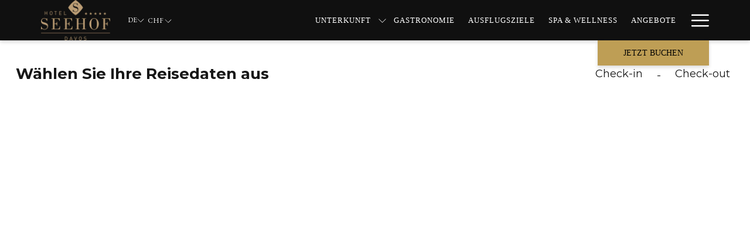

--- FILE ---
content_type: text/html; charset=UTF-8
request_url: https://www.seehofdavos.ch/book/dates-of-stay?LanguageID=7&ProdID=723471
body_size: 39406
content:
<!doctype html>
<html dir="ltr" lang="de" data-lang="" data-template="dates-of-stay" data-template-source="amadeus-hos-res-ibe-gal-theme-ext">
<head>
<script>
	var galaxyInfo = {
		website_id: 13427,
        tvs: 1,
	    cms_id: 397235,
	    iso: "de_DE",
	    local: "de",
	    traduction_id: 7,
	    env: "prod",
	    domain_unique_id: "9a109d2d44957d04af160982697c7fd0",
	    proxy_url: "https://tc.galaxy.tf",
	    proxy_key: "c1075ad996d7e546407cc6070ab1fbc6",
	    proxy_url_lead: "https://tc.galaxy.tf/leads?key=c1075ad996d7e546407cc6070ab1fbc6&glx-website-id=13427&glx-trad-id=7",
	    proxy_user_pool_id: "",
	    item_previous:"",
	    item_current:"",
	    item_next_item:"",
	    item_count:"0",
	    auto_visibility_start: "",
	    auto_visibility_end: "",
	    visibility_redirect_url: "",
	    locales_theme:"/json/locale/13427/1/7",
	    live_website: true,
	    backstage: "https://www.travelclick-websolutions.com"
	}
	</script>
<script type="text/javascript" src="https://app.secureprivacy.ai/script/67c03f93601257c3e1d84190.js"></script>
<script>
    window.addEventListener("sp_init", function (evt) {
        window.sp.switchLanguage('de');
    }, false);
</script>
<!-- start page/dates-of-stay/head-priority.html -->

<!-- end page/dates-of-stay/head-priority.html -->
<script>var galaxyGMS=function(){var e;return{isUserLoggedIn:function(){try{var r=sessionStorage.getItem("gms_profil_data")||localStorage.getItem("gms_profil_data");return!!(r&&(e=JSON.parse(r))&&e.firstName&&e.timestamp&&45>(+new Date-e.timestamp)/1e3/60)}catch(e){return!1}},userTierKey:function(){if(this.isUserLoggedIn()){var r=e.levelName;if("string"==typeof r)return r.toLowerCase().replace(/ /g,"_")}return!1}}}();</script>

<link rel="preconnect" href="https://fonts.gstatic.com" crossorigin />
<link rel="preload" as="style" href="https://fonts.googleapis.com/css?family=Lato Regular:400,400i,700,700i&display=swap&subset=latin,latin-ext"><link rel="stylesheet" href="https://fonts.googleapis.com/css?family=Lato Regular:400,400i,700,700i&display=swap&subset=latin,latin-ext" media="print" onload="this.media='all'"><noscript><link rel="stylesheet" href="https://fonts.googleapis.com/css?family=Lato Regular:400,400i,700,700i&display=swap&subset=latin,latin-ext"/></noscript>
<link rel="preload" as="style" href="https://fonts.googleapis.com/css?family=Garamond Italic:400,400i,700,700i&display=swap&subset=latin,latin-ext"><link rel="stylesheet" href="https://fonts.googleapis.com/css?family=Garamond Italic:400,400i,700,700i&display=swap&subset=latin,latin-ext" media="print" onload="this.media='all'"><noscript><link rel="stylesheet" href="https://fonts.googleapis.com/css?family=Garamond Italic:400,400i,700,700i&display=swap&subset=latin,latin-ext"/></noscript>
<link rel="preload" as="style" href="https://fonts.googleapis.com/css?family=EB Garamond:400,400i,700,700i&display=swap&subset=latin,latin-ext"><link rel="stylesheet" href="https://fonts.googleapis.com/css?family=EB Garamond:400,400i,700,700i&display=swap&subset=latin,latin-ext" media="print" onload="this.media='all'"><noscript><link rel="stylesheet" href="https://fonts.googleapis.com/css?family=EB Garamond:400,400i,700,700i&display=swap&subset=latin,latin-ext"/></noscript>
<link rel="preload" as="style" href="https://fonts.googleapis.com/css?family=Montserrat:400,400i,700,700i&display=swap&subset=latin,latin-ext"><link rel="stylesheet" href="https://fonts.googleapis.com/css?family=Montserrat:400,400i,700,700i&display=swap&subset=latin,latin-ext" media="print" onload="this.media='all'"><noscript><link rel="stylesheet" href="https://fonts.googleapis.com/css?family=Montserrat:400,400i,700,700i&display=swap&subset=latin,latin-ext"/></noscript>
<link rel="preload" as="style" href="https://fonts.googleapis.com/css?family=Lora:400,400i,700,700i&display=swap&subset=latin,latin-ext"><link rel="stylesheet" href="https://fonts.googleapis.com/css?family=Lora:400,400i,700,700i&display=swap&subset=latin,latin-ext" media="print" onload="this.media='all'"><noscript><link rel="stylesheet" href="https://fonts.googleapis.com/css?family=Lora:400,400i,700,700i&display=swap&subset=latin,latin-ext"/></noscript>
<meta http-equiv="Content-Security-Policy" content="upgrade-insecure-requests">
<meta name="viewport" content="width=device-width, initial-scale=1.0, maximum-scale=2.0, user-scalable=1">
<link rel="stylesheet" href="/css/custom/13427/1/main/1663286d96c83f3bc6708f86942b0d0d/main.css" data-theme-name="th1">
<script>
// Picture element HTML5 shiv
document.createElement( "picture" );
</script>
<script>var BIDnumber = '1252104';</script>

<style>
  :root {
    --btn-animation-type: Instant;

    --hero-animation-type: ;
    --hero-animation-start: No animation;
    --hero-animation-slider: Fade out image;
    --hero-animation-slider-delay: 6000ms;
    --hero-animation-pages: Homepage;

    --on-scroll-animation: ;
    --on-scroll-animation-pages: Homepage;
  }
</style>
<link rel="preload" href="/css/custom/13427/311/main/34594d4c3f21ec618151d0c8ef5d3079/main.css" as="style" onload="this.onload=null;this.rel='stylesheet'">
<noscript><link rel="stylesheet" href="/css/custom/13427/311/main/34594d4c3f21ec618151d0c8ef5d3079/main.css"></noscript>
<script>
  if (!window.GLXExtensions) window.GLXExtensions = {};
  window.GLXExtensions.tcGuestPortal = { isEnabled: true };
  (function () {
    const crossDomainParam = /gms=([^&]*)/.exec(window.location.hash);
   if (crossDomainParam) {
      window.GLXExtensions.tcGuestPortal.crossDomain = {
        param: crossDomainParam[1]
      };
      const newURL = new URL(window.location.href);
      newURL.hash = '';
      history.replaceState(null, '', newURL);
    }
  })();

  // title from the unit level
  const gp_titles_website = "mr,mrs,miss,dr,prof,mr&mrs,mr&miss,othertitle";
  const gp_titles_arr = !gp_titles_website ? null : gp_titles_website.split(",");
  if (gp_titles_arr) {
    window.GLXExtensions.tcGuestPortal.gmsTitles = gp_titles_arr;
  }
</script>
<script>
    console.log('Inside Theme Extension - Global Head', 'prod');
</script>
<!--


<link rel="stylesheet" href="/css/custom/13427/287/main/5eb53ad964f682aa18bac096e675b4ae/main.css" /> -->



<script>
  const tcIntegratedDatalayerConfig = {
    website: {
  name: "Seehof Davos",
  type: '3',
  tvs: '1',
  nbHotel: 

  '1'


 ,
},
    websiteItem: {
  bid: '1252104',
  
  hotelId: '13151',
  
  bookingEngineHotelId: '112439',
  bookingEngineProvider: 

"iHotelier (BE5)"


,
  branding: {
    name: 

"Seehof Davos"

, // new
    brand: 

"Seehof Davos"


,
    masterBrand: 

"Seehof Davos"  


,
    chainId: 'false',
  },
  location: {
    city: "Davos",
    country: "Switzerland",
    countryCode: "CH",
    state: "Graub\u00fcnden",
  },
  rating: '0',
  roomTypesCount: '3'
},
    hotelInDetail: 
{
  
},
    ibe: {
  ibeGeneral: [{"id":12987,"hotel_id":13151,"months_id":2,"is_enable_rate_desktop":1,"rate_display_id":1,"rate_display":"Average per night","default_rate_display":"Average per night","default_rate_display_id":1}],
  ibeProductDisplay: [{"id":12977,"hotel_id":13151,"is_service_enhancements":1,"is_mandatory":0,"default_product_tab_id":1,"desktop_layout_id":1,"desktop_layout_settings_id":4,"desktop_layout_default_id":1,"rooms_tab_id":3,"rates_tab_id":3,"packages_tab_id":2,"offers_tab_id":3,"filters_ids":"2,3,9,7,4,6,8"}]
},
  };
  
  if (!window.GLXExtensions){
    window.GLXExtensions = { tcIntegratedDataLayer: { isEnabled: true, config: tcIntegratedDatalayerConfig } }
  } else {
    window.GLXExtensions.tcIntegratedDataLayer = { isEnabled: true, config: tcIntegratedDatalayerConfig }
  } 
</script>

<link rel="preload" href="/css/custom/13427/307/main/25b3d69db9f26ab76f27af015eaad191/main.css" as="style" onload="this.onload=null;this.rel='stylesheet'">
<noscript><link rel="stylesheet" href="/css/custom/13427/307/main/25b3d69db9f26ab76f27af015eaad191/main.css" /></noscript>
<!-- start page/dates-of-stay/head.html -->

    <link rel="preconnect" href="https://cdn.galaxy.tf" crossorigin />
<link rel="preconnect" href="https://api.travelclick.com" crossorigin />
<link rel="preconnect" href="https://static.travelclick.com/" crossorigin />
<link rel="dns-prefetch" href="//static.travelclick.com">
<script>
    window.performance.mark('loading_started');
    window.headHTMLLoaded = false;
    window.tcCurrencySwitcherActivated = true;
</script>
<script>
    window.gmsActivateSignupHeader = true;
</script>
<script>
    function checkPreRelease() {
        let SDK_PRE_RELEASE_FLAG = 'be_g_web_sdk_pre_release';
        let params = new URLSearchParams(document.location.search);
        let preRelease = params.get("pre-release");
        if (preRelease === 'true') {
            return true;
        }
        let sessionPreReleaseObj = sessionStorage.getItem(SDK_PRE_RELEASE_FLAG);
        if (sessionPreReleaseObj) {
            let parsedSessionPreReleaseObj = JSON.parse(sessionPreReleaseObj);
            if (parsedSessionPreReleaseObj.data) {
                return parsedSessionPreReleaseObj.data;
            }
        }
        return false;
    }

    /* function to get SDK timestamp
    If sessionStorage has timestamp, it will return that value
    If not, it will generate a new timestamp based on the environment
    For prod, timestamp is generated every 60 minutes (1 hour) as per UTC time
    For non-prod, timestamp is generated every 5 minutes
    The timestamp format is DDMMYYYYHHMM (e.g., Tue, 01 Jul 2025 10:06:10 GMT would be 016202510 for prod and 0162025101 for non-prod) */
    function getSDKTimeStamp(env = '') {
        let SDK_TIME_STAMP_KEY = 'be_g_web_sdk_config';
        let sessionSDKTimeStampObj = sessionStorage.getItem(SDK_TIME_STAMP_KEY);
        var sdkTimeStampValue = Date.now();
        if (sessionSDKTimeStampObj) {
            let timeStampObj = JSON.parse(sessionSDKTimeStampObj);
            if (timeStampObj && timeStampObj.timeStamp && timeStampObj.data) {
                //comparing is sessionStorage is older than 60 min - by adding min * 60sec * 1000ms into stored timeStamp
                const expirationMinutes = (env === 'prod') ? 60 : 30; //30 min for non prod
                const isStorageExpired = Date.now() > (timeStampObj.timeStamp + ((expirationMinutes * 60) * 1000));
                if (!isStorageExpired) {
                    sdkTimeStampValue = timeStampObj.data;
                    return sdkTimeStampValue;
                }
            }
        }
        const d = new Date();
        sdkTimeStampValue = ('0' + d.getUTCDate()).slice(-2) + '' + ('0' + (d.getUTCMonth() + 1)).slice(-2) + '' + d.getUTCFullYear() + '' + (('0' + d.getUTCHours()).slice(-2));
        if (env !== 'prod') {
            // for non-prod UTC timestamp calculated after every 5 minutes
            sdkTimeStampValue += '' + ('0' + Math.floor(d.getUTCMinutes() / 5)).slice(-2);
        }
        return sdkTimeStampValue;
    }

    function sdkLoader(env, sdkVersion, sdkBasePath, appendTimeStamp) {
        // Determine the SDK URL first
        let sdkUrl;
        if (checkPreRelease()) {
            console.log('LOADING.... pre-release-sdk', sdkTimestamp);
            sdkUrl = sdkBasePath + "amadeus-hos-res-ibe-wc-sdk/amadeus-hos-res-ibe-wc-sdk-pre-release/amadeus-hos-res-ibe-wc-sdk.bundle.js?tx=" + sdkTimestamp;
        } else {
            if (env === 'prod') {
                sdkUrl = sdkBasePath + "amadeus-hos-res-ibe-wc-sdk/amadeus-hos-res-ibe-wc-sdk-latest/amadeus-hos-res-ibe-wc-sdk.bundle.js?tx=" + sdkTimestamp;
            } else if (window['extensionCodeBasePath']) {
                sdkUrl = window['extensionCodeBasePath'] + '/amadeus-hos-res-ibe-wc-sdk.bundle.js';
            } else {
                sdkUrl = sdkBasePath + "amadeus-hos-res-ibe-wc-sdk/amadeus-hos-res-ibe-wc-sdk-" +
                    sdkVersion + "/amadeus-hos-res-ibe-wc-sdk.bundle.js?tx=" + sdkTimestamp;
            }
        }

        // Add preload link for faster resource loading
        const preloadLink = document.createElement('link');
        preloadLink.rel = 'preload';
        preloadLink.as = 'script';
        preloadLink.href = sdkUrl;
        preloadLink.fetchPriority = 'high'; // Add high priority
        preloadLink.crossOrigin = 'anonymous';
        document.head.appendChild(preloadLink);

        // Create and configure the script element
        const script = document.createElement('script');
        script.src = sdkUrl;

        // Optimize script loading for faster execution
        script.async = true;
        script.crossOrigin = 'anonymous';

        script.onload = () => {
            AmadeusHosResSDK.setSDKConfig(sdkBasePath, sdkVersion, env, appendTimeStamp);
            // Clean up preload link after successful load
            preloadLink.remove();
        }

        script.onerror = (error) => {
            console.error('Failed to load SDK:', error);
            // can add Fallback or retry logic can be added here
            preloadLink.remove();
        }
        document.head.appendChild(script);
    }
</script>
<script>
    const websiteConfig = {
        website: {
            item_type_id: "3",
            booking_engine_hotel_id: "112439",
            item_name: "Seehof Davos"
        },
        item: {
            booking_engine_hotel_id: ""
        },
        unit: {
            envVariableSdk: "prod" || "" || 't5',
            sdkVersionSdk: "" || ""
        }
    }
    //time stamp generated every 5 minute for prod and non-prod
    const sdkTimestamp = getSDKTimeStamp(websiteConfig.unit.envVariableSdk);
    websiteConfig.unit.sdkTimestamp = sdkTimestamp;
    window['websiteConfig'] = websiteConfig;

    let appendTimeStamp = (websiteConfig.unit.envVariableSdk === 'prod') ? false : true;
    let sdkBasePath = (websiteConfig.unit.envVariableSdk === 'prod') ? 'https://static.travelclick.com/web-component-sdk/' :
        'https://static-tx.travelclick.com/web-component-sdk/';

    // For development purpose, to load sdk from local running instance
    // window['extensionCodeBasePath'] = 'http://localhost:8080';

    sdkLoader(websiteConfig.unit.envVariableSdk, websiteConfig.unit.sdkVersionSdk, sdkBasePath, appendTimeStamp);
</script>
<link rel="stylesheet" href="/css/custom/13427/287/main/5eb53ad964f682aa18bac096e675b4ae/main.css">

<!-- end page/dates-of-stay/head.html -->
<style>
/* While loading */
glx-tc-lead-rate:not([data-state="ready"]) {
    opacity: 0.5;
    cursor: wait;
}
/* avoid content jumping after loading in case there is no fallback */
glx-tc-lead-rate-member-value,
glx-tc-lead-rate-value {
    &:empty::before {
        content: '\00a0'; /* &nbsp; equivalent to force taking space */
    }
}
/* If there is no rate or fallback, we hide the rate */
glx-tc-lead-rate[data-empty="true"] {
    display: none!important;
}
</style>


<!-- webcomponents for rates from proxy -->
<script type="module" src="/integration-tools/rate-components/public/rates-proxy.js?v1.3.0" ></script>


<link type="image/x-icon" href="https://cdn.galaxy.tf/uploads/3s/website/001/741/336/1741336349_67caaf1daee30.png" rel="shortcut icon"/>

<title>IBE - Aufenthaltstermine | Seehof Davos</title>
<meta name="description" content="" />
<meta name="keywords" content="" />
<meta property="og:site_name" content="Seehof Davos" />
<meta http-equiv="content-type" content="text/html; charset=UTF-8" />
<meta name="robots" content="index, follow" />
<meta name="google-site-verification" content="LeycUtudOvItf-uoadvqJacDuJICs3a8RLRRAaypN_Y" />
<link rel="canonical" href="https://www.seehofdavos.ch/book/dates-of-stay" />
<link rel="alternate" href="https://www.seehofdavos.ch/book/dates-of-stay" hreflang="de" />
<link rel="alternate" href="https://www.seehofdavos.ch/en/book/dates-of-stay" hreflang="en" />
<meta property="og:url" content="https://www.seehofdavos.ch/book/dates-of-stay" />
<meta property="og:title" content="IBE - Aufenthaltstermine | Seehof Davos" />
<meta property="og:description" content="" />
<meta property="og:locale" content="de_DE" />
<script type="application/ld+json">{"@context":"https:\/\/schema.org","@type":"BreadcrumbList","itemListElement":[{"@type":"ListItem","position":1,"item":{"@id":"https:\/\/www.seehofdavos.ch\/book","name":"Book"}},{"@type":"ListItem","position":2,"item":{"@id":"https:\/\/www.seehofdavos.ch\/book\/dates-of-stay","name":"Ibe - aufenthaltstermine"}}]}</script>
<script>var websiteID = 13427;</script>
<script>var cms = 397235</script>
<script>var ts_roll_up_tracking = 'enabled';</script>
<script> var ts_analytics = {"booking_engine_hotel_id":"112439","hotel_bid":1252104,"master_brand_bid":"","brand_bid":"","master_brand_chain_id":""}</script>
<script>
var dl = {"pageLanguage":"de","tvs":"tvs_yes","websiteLanguage":"de","pageSection":"not_applicable","pageSubSection":"not_applicable","contentGroup":"not_applicable","globalProduct":"be","event":"datalayer-first-render","productPurchased":"essentials","propertyWebsiteLanguages":3,"webHostname":"seehofdavos.ch","parentHostname":"not_applicable"};
				dl.loggedIn = galaxyGMS.isUserLoggedIn() ? "yes" : "no";
				dl.memberTier = galaxyGMS.userTierKey() ? galaxyGMS.userTierKey() : "null";
</script>
<script>(function(w,d,s,l,i){w[l]=w[l]||[];w[l].push({'gtm.start':
		new Date().getTime(),event:'gtm.js'});var f=d.getElementsByTagName(s)[0],
		j=d.createElement(s),dl=l!='dataLayer'?'&l='+l:'';j.async=true;j.src=
		'https://www.googletagmanager.com/gtm.js?id='+i+dl;f.parentNode.insertBefore(j,f);
		})(window,document,'script','dataLayer','GTM-TL2MM4B');
		</script>

<style>
/* For WYSIWYG content, CSS class are added to figure/images instead of relying only on inline style attribute. These images have the class "glx-cke5-image" added so we can target them safely. */
figure.image_resized.glx-cke5-image[style*="width"] img {
    width: 100%;
    height: auto;
}
</style>
<script>
			(function(w,d,s,l,i){w[l]=w[l]||[];w[l].push({'gtm.start':
			new Date().getTime(),event:'gtm.js'});var f=d.getElementsByTagName(s)[0],
			j=d.createElement(s),dl=l!='dataLayer'?'&l='+l:'';j.async=true;j.src=
			'https://www.googletagmanager.com/gtm.js?id='+i+dl;f.parentNode.insertBefore(j,f);
			})(window,document,'script','dataLayer','GTM-5CQ8N6M');
			</script>
<script>
				(function(w,d,s,l,i){w[l]=w[l]||[];w[l].push({'gtm.start':
				new Date().getTime(),event:'gtm.js'});var f=d.getElementsByTagName(s)[0],
				j=d.createElement(s),dl=l!='dataLayer'?'&l='+l:'';j.async=true;j.src=
				'https://www.googletagmanager.com/gtm.js?id='+i+dl;f.parentNode.insertBefore(j,f);
				})(window,document,'script','dataLayer','GTM-TF4RLF4C');
				</script>
<script>_dynamic_base = "https://dynamic.travelclick-websolutions.com"</script>
</head>
<body class="g_dates-of-stay no-js sticky-footer header1
     remove-level-three-navigation" 
  data-g-key="AIzaSyBrGUx-sWW3nkDEL0CRoUYvA0MS95VCMlY" 
   
>
<script>document.body.classList.remove("no-js");document.body.classList.add('js-loading');</script>
<script>
  var websiteGlobalVariables = {
    'rates': {
      'hideOldPrices': false
    }
  };

  // Set the CSS custom property dynamically
  document.documentElement.setAttribute(
    'data-hide-old-prices',
    websiteGlobalVariables.rates.hideOldPrices
);
</script>
<a href="#header-content" class="skip-main">Skip to navigation</a>

<a href="#site-content" class="skip-main">Zurück zum Hauptinhalt</a>

<a href="#footer-content" class="skip-main">Skip to footer</a>

<img id="tc-theme-svg-list" src="/integration/tc-theme/public/svg/svg-icons.svg" alt="Website's SVG icons" width="0" height="0"/>




<div id="gms-header-dropdown">
  <header-dropdown
    :configs="{
      headerSmallData:'',
      loginText: 'CLUB ALWAYS',
      login: 'https://www.precisehotels.com/de/login-page-de',
      customIcon: {
        main: '',
        hover: ''
      },
      triggerIsButton: false,
      customColors: {
        dropdownHead: {
          enabled: false,
          background: {
            default: '',
            hover:''
          },
          text: {
            default:'',
            hover:''
          }
        },
        dropdownPanel: {
          enabled: false,
          background: {
            default: ''
          },
          text: {
            default:'',
            hover:''
          }
        }
      },
      dropdown:[  ]}"
  :translations='{
    logout: "Abmelden",
    signOut: "Abmelden",
    hello: "Hallo,",
    point:"Punkt",
    points:"Punkte",
    night:"Nacht",
    nights:"N\u00e4chte",
    stay:"Aufenthalte",
    stays:" Aufenthalte",
  }'></header-dropdown>
</div>




  <script type="text/template" id="extension-zone-cs-container">
<div class="cs-container"></div>
</script>
<script>
  if(!window.hotelModule) {
    window.hotelModule = [];
  }
  window.hotelModule['id-51a12a13888d2dfb9335f83b24d60560'] = {
    url: '/json/search/1/7/hotels-dropdown-data.json'
  }
  window.headerMenu = {navItems: [{"url":"\/Unterkunft","current":"","name":"Unterkunft","target":"","subpages":[{"url":"\/Unterkunft\/Zimmer","current":"","name":"Zimmer","target":""},{"url":"\/Unterkunft\/Suites","current":"","name":"Suites","target":""}]},{"url":"\/Gastronomie","current":"","name":"Gastronomie","target":""},{"url":"\/Ausflugsziele","current":"","name":"Ausflugsziele","target":""},{"url":"\/Spa","current":"","name":"Spa & Wellness","target":""},{"url":"\/Angebote","current":"","name":"Angebote","target":""},{"url":"\/Events","current":"","name":"Events","target":""},{"url":"\/Familien","current":"","name":"Familien ","target":""},{"url":"\/Galerie","current":"","name":"Galerie","target":""},{"url":"\/Kontakt","current":"","name":"Kontakt","target":""},{"url":"\/gaestebewertungen","current":"","name":"G\u00e4stebewertungen","target":""}]}
  window.headerConfigs = {
      headerId: 'id-51a12a13888d2dfb9335f83b24d60560',
      showSecondaryNavigation: false,
      showLevelThreeNavigation: false,
      secondaryNav: [],
      logo: {
        link: '/',
        linkTarget: false,
        title: 'Zur\u00fcck zur Startseite',
        hasBackground: false,
        background: '',
        hasScrollLogo: true,
        scrollLogo: 'https://image-tc.galaxy.tf/wipng-f2uctmkb2smilyenop8g5ru67/hsd5-logo-cmyk-1.png?width=500',
        scrollLogoAlt: '',
        hasMobileLogo: false,
        mobileLogo: '',
        logo:'https://image-tc.galaxy.tf/wijpeg-2c7nx0n3se7c1vnmbuywvcx6q/logoseehof-fa-r-briefkopf.jpg?width=500',
        logoAlt: '',
        additionalLanguagesLogosSettings: {
          isEnabled: false,
          hasLogo: false,
          logo: '',
          hasScrollLogo: true,
          scrollLogo: '',
          scrollLogoAlt: '',
          hasMobileLogo: false,
          mobileLogo: '',
          hasBackground: false,
          background: '',
        },
      },
      showLanguageSwitcher: true,
      languageSwitcher: {
  
    languageCount: '2',
    currentLanguage: 'Deutsch',
    currentLanguageShort: 'de',
    languages: [
              {
          url: '/en/book/dates-of-stay ',
          local: 'en',
          full: 'English',
          short: 'en',
        },
          ]
  
},
      showCurrencySwitcher: true,
      hasPhoneNumber: true,
      phoneNumber: '+41 81 417 94 44',
      phoneNumberSanitized: '+41814179444',
      phoneNumberLabel: '',
      hasSubpages: true,
      maxNavItems:'5',
      hamburgerIconColor: '',
      bookNowLabel: 'Jetzt buchen',
      dropShadowOnScroll: true,
      headerMenu:{ navItems:'' },
      gmsHeaderDropdown: {},
      hotelDropdownConfig:{
        crossWebsiteLinking: false,
        homeLink: '',
        homeLinkLabel: ``,
        homeIcon: false,
        customHomeIcon: '',
        groupHotelsDropdowns: '',
        defaultHotel: ``,
        uncategorisedHotel: ``,
      },
      locales: {
        showSubMenuFor:'Untermen\u00fc f\u00fcr anzeigen',
        moreLink:'Mehr Links',
        mainNavigation:'main navigation',
        opensBookingMask:'Buchung \u00f6ffnen',
        closeBookingMask:'Buchung schlie\u00dfen',
        closeMoreMenu:'close more menu',
        backToTheMenu:'back to the menus',
        gms_helloUser:'Hallo,',
        gms_signOut:'Abmelden',
        gms_point: 'Punkt',
        gms_points: 'Punkte',
        gms_night:'Nacht',
        gms_nights:'N\u00e4chte',
        gms_stay:'Aufenthalte',
        gms_stays:'Anmeldung war erfolgreich! Bitte pr\u00fcfen Sie Ihren Email Eingang, Sie erhalten eine Best\u00e4tigungsmail von uns. ',
        call_us:'call us at',
        menu:'Menu'
      }  
    }
</script>
<div id="header-one" class="header-one header-logo-alts" data-scroll-logo-alt="Logo Hotel Seehof Davos" data-logo-alt="Logo Hotel Seehof Davos" >
  <header-one></header-one>
</div>
 
   

<!-- BM CORE SETTING EXAMPLE -->
<script>
  const calendarSettings = {
  
    displayDateFormat:"DD/MM/YYYY",
    isLargeLayout: false,
  
  siteLanguage: 'de',
  firstDayOfTheWeek: 0,
  monthsToShow: 1,
  showDaysInNextAndPreviousMonths: false,
  
    minimumDaysOfStay: 1,
    minimumDaysOfStayDefault: 1,
    minimumDaysOfStaySecondary: 1,
    minimumDaysOfStayDefaultSecondary: 1,
    useMinimumDaysOfStaySecondary: false,
  
  useDefaultArrows: false,
  arrowsCustomClass: {
    prev: 'icon icon-arrow-left',
    next: 'icon icon-arrow-right',
  },
  checkIn: {
    field: 'bm-checkin-input',
    trigger: 'bm-checkin-trigger',
    container: 'bm-calendars',
  },
  checkOut:{
    field: 'bm-checkout-input',
    trigger: 'bm-checkout-trigger',
    container: 'bm-calendars',
  },
  flexibleDates: {
    enabled: false,
    field: 'flexible-dates-input',
    content: 'My dates are flexible',
    checkedMark: '<svg class="icon icon-arrow-bottom"><use href="#icon-check"></use></svg>'
  },
  ratesInCalendar: {
    enabled: false,
    device: 'desktop',
    dailyRatesData: [],
    indicatorColor: '#0AE000',
    customCalendar: {
      calendarContainer: 'bm-rates-calendar',
      monthsContainer: 'bm-rates-calendar-months',
      monthsTrigger: 'bm-rates-month-trigger',
      daysContainer: 'bm-rates-calendar-days',
      daysTigger: 'bm-rates-calendar-days',
      applyTigger: 'bm-rate-calendar-apply',
      closeTigger: 'bm-rate-calendar-close',
    },
    indicatorLabel: "Lowest available rate",
    rateLabel: "Preise ab",
    backBtnLabel: "Go back",
    monthSelectorLabel: "Select your dates",
    applyBtnLabel: "Apply dates",
  },
  wcag: {
    selectedCheckInDate: "ausgew\u00e4hltes Eincheckdatum ist",
    selectedCheckOutDate: "Ausgew\u00e4hltes Auscheckdatum ist",
    selectedCheckInDateText: "Diese Schaltfl\u00e4che \u00f6ffnet den Kalender, um das Eincheckdatum auszuw\u00e4hlen.",
    selectedCheckOutDateText: "Diese Schaltfl\u00e4che \u00f6ffnet den Kalender, um das Auscheckdatum auszuw\u00e4hlen.",
    selected: "Ausgew\u00e4hlt",
    checkInLiveRegionId: 'checkin-region',
    checkOutLiveRegionId: 'checkout-region',
    incorrectDateFormatEntered: "Incorrect date format used, please use date format",
    minimumDaysOfStay: "Minimum Night Stay",
    calendarExpanded: "Calendar Expanded",
  },
  labels: {
    previousMonth: "Vorheriger Monat",
    nextMonth: "N\u00e4chster Monat",
  }
};
  const bm_core_settings = {
  dataContainer: 'bm-app',
  container: 'bm-box-wrapper',

  startingDate: '',

  calendars: calendarSettings,
  leadRates: {
    showRates:  0 ,
    showStrikeThroughRate: false,
    displayPrice: 'lead-rates-price',
    bestRateLogo: {
      enabled: false,
      logo: "",
      fallbackText: "Best Rate Guarantee"
    } 
  },
  wcag: {
    bookNow:{
      id: 'booking-mask-submit',
      opensInANewTab: "\u00d6ffnet sich im neuen Fenster"
    }
  },

  saveBookingSession:  false ,
  website: {
  hotelTypeId: '3',
  booking_engine_hotel_id: '112439',
  booking_mask_url: 'https://reservations.travelclick.com/112439?',
  booking_engine_provider_id:  '29' ,
  second_booking_engine_provider_id: '0',
  second_booking_engine_hotel_id: '0',
  second_booking_engine_url: '',
  second_booking_mask_url: '',
  hasFamilyPricing: false,
  be_open_in_new_tab: false ,
  
    hotels:[]
  
},


module: 'hotel',
id: '13151',

};
  const bm_ui_settings = {
  dataContainer: 'bm-app',
container: 'bm-box-wrapper',
containers: {
  'header1': {
    vertical: { 
      base: '#bm-hero-container',
      noHero: '#no-hero',
      collapsed: '#bm-collapsed-wrapper',
      triggers: '.bm-collapsed-wrapper'
    }, 
    horizontal: {
      base: '#bm-horizontal-hero',
      belowHero: '#bm-horizontal-below-hero',
      noHero: '#no-hero',
      collapsed: '#bm-collapsed-horizontal-wrapper',
      triggers: '.bm-collapsed-wrapper'
    },
    'area-search': {
      base: '#bm-horizontal-hero',
      belowHero: '#bm-horizontal-below-hero',
      noHero: '#no-hero',
      collapsed: '#bm-collapsed-horizontal-wrapper',
      triggers: '.bm-collapsed-wrapper'
    },
    'horizontal-hotel-plus-air': {
      base: '#bm-horizontal-hero',
      belowHero: '#bm-horizontal-below-hero',
      noHero: '#no-hero',
      collapsed: '#bm-collapsed-horizontal-wrapper',
      triggers: '.bm-collapsed-wrapper'
    }
  },
  'header2': {
    vertical: { 
      base: '#bm-vertical-base',
      noHero: '#no-hero',
      collapsed: '#bm-vertical-base',
      triggers: '.bm-collapsed-wrapper'
    }, 
    horizontal: {
      base: '#bm-horizontal-hero',
      belowHero: '#bm-horizontal-below-hero',
      noHero: '#no-hero',
      collapsed: '#bm-collapsed-horizontal-wrapper',
      triggers: '.bm-collapsed-wrapper'
    },
    'area-search': {
      base: '#bm-horizontal-hero',
      belowHero: '#bm-horizontal-below-hero',
      noHero: '#no-hero',
      collapsed: '#bm-collapsed-horizontal-wrapper',
      triggers: '.bm-collapsed-wrapper'
    },
    'horizontal-hotel-plus-air': {
      base: '#bm-horizontal-hero',
      belowHero: '#bm-horizontal-below-hero',
      noHero: '#no-hero',
      collapsed: '#bm-collapsed-horizontal-wrapper',
      triggers: '.bm-collapsed-wrapper'
    }
  },
  'headerAdvanced': {
    vertical: { 
      base: '#bm-hero-container',
      noHero: '#no-hero',
      collapsed: '#bm-collapsed-wrapper',
      triggers: '.bm-collapsed-wrapper'
    }, 
    horizontal: {
      base: '#bm-horizontal-hero',
      belowHero: '#bm-horizontal-below-hero',
      noHero: '#no-hero',
      collapsed: '#bm-collapsed-horizontal-wrapper',
      triggers: '.bm-collapsed-wrapper'
    },
    'area-search': {
      base: '#bm-horizontal-hero',
      belowHero: '#bm-horizontal-below-hero',
      noHero: '#no-hero',
      collapsed: '#bm-collapsed-horizontal-wrapper',
      triggers: '.bm-collapsed-wrapper'
    },
    'horizontal-hotel-plus-air': {
      base: '#bm-horizontal-hero',
      belowHero: '#bm-horizontal-below-hero',
      noHero: '#no-hero',
      collapsed: '#bm-collapsed-horizontal-wrapper',
      triggers: '.bm-collapsed-wrapper'
    }
  },
},
hero: {
  container: 'm-hero',
  typeShort: 'm-hero_short'
},
//area-search
areaSearch: {
  enabled: false,
  URL: '',
  URLTarget: '',
  sortResultsBy: 'Destination',
  helperText: true,
  locationFieldSearch: false,
  disableCountrySearch: false,
  disableRegionSearch: false,
  disableCitySearch: false,
  disablePoiSearch: false,
  disableSearchIcons: false,
  enableAllDestinationSearch: false,
  hideCounterPerLevel: false,
  hideSecondaryInfomation: false,
  promocodePopUp: {
    container: 'bm-as-promocode-popup',
    trigger: 'bm-as-promocode-trigger',
    mobileClose: 'bm-as-promocode-close',
    mobileSaveChanges: 'bm-as-promocode-save-changes',
  }
},
roomPopUp: {
  enabled: 
    
      false
    ,
  cmsShowChildrenAges:  false ,
  container: 'bm-pu-room-options',
  roomContainer: 'bm-pu__rooms-container',
  roomsSelector: 'js-as-room',
  roomNumber: 'js-room-number',
  childAgesContainer: 'js-room-child-ages',
  infantAgesContainer: 'js-room-infant-ages',
  trigger: 'bm-pu-room-trigger',
  triggerGuestCount: 'guest_count',
  triggerGuestLabel: 'guest_label',
  triggerAdultCount: 'adult_count',
  triggerAdultLabel: 'adult_label',
  triggerChildrenCount: 'children_count',
  triggerChildrenLabel: 'children_label',
  triggerRoomCount: 'room_count',
  triggerRoomLabel: 'room_label',
  mobileClose: 'bm-pu-room-close',
  mobileSaveChanges: 'bm-pu-room-save-changes',
  selectRoomLabel: "This button opens the room selector.",
  addRoom: 'add-room',
  removeRoom: 'subtract-room',
  trashRoom: 'bm-pu__room-remove',
  roomCounter: 'bm-pu-room-counter',
  adultSelector: 'bmadults',
  childSelector: 'bm-children',
  infantSelector: 'bm-infants',
  labels: {
    roomOptionsSaveChanges: "ASM Save Changes",
    roomSingular: "Zimmer",
    roomPlural: "Zimmer",
    guestSingular: "Gast",
    guestPlural: "G\u00e4ste",
    labelAdults: "Erwachsene",
    labelChildren: "Kinder",
    childAgeInformation: "ASM < 11 years old",
    infantAgeInformation: "ASM < 2 years old",
    selectYourOccupancy: "ASM Select your occupancy",
    addRoom: "ASM Add Room",
    removeRoom: "ASM Subtract Room",
    occupancy: "Occupancy",
  }
},
// button only
buttonOnly: {
  enabled: false,
  URL: '',
  URLTarget: '',
  buttonClass: ''
},
//book  now buttons
bookNow: {
  mobile: {
    open: 'js-trigger-open-collapse',
    openLabel: "Jetzt buchen",
    close: 'js-trigger-close-collapse',
    closeLabel: "Schlie\u00dfen"
  },
  desktop: {
    id: 'booking-mask-submit',
    label: "Jetzt buchen",
    open: 'js-trigger-open-collapse',
    openLabel: "Jetzt buchen",
    close: 'js-trigger-close-collapse',
    closeLabel: "Schlie\u00dfen"
  }
},
// layout
layout: 'horizontal',
fullyExpanded: false,
horizontalIsFullWidth: true,
isSticky: false,
position: 'right',
collapsed: 'opened',
collapsePosition: 'below the nav bar',
//check in/out labels
checkInLabel: "Check In",
checkOutLabel: "Check Out",
requiredFieldsLocal: "* Fields Required",
headerType: null,
  //calendars information shared with core
  calendars: calendarSettings,
  //hotel select
hotelSelect: 'booking-mask-hotel',
hotelSelectWrapper: 'booking-mask-hotel-wrapper',
selectHotelLabel: "Select hotel",
selectHotelPlaceHolder: "Hotel ausw\u00e4hlen",
showNumberOfHotels: false,
hotelSelectRequired: false,
showHotelCountry: false,
//rooms
showRooms: true,
rooms: {
  id:'bm-rooms',
  min: '1',
  max: '10',
  defaultValue: "1",
  label: "Zimmer",
  required: false
},

//adults 
showAdults: true,
adults: {
  id:'bmadults',
  min: '1',
  max: '10',
  defaultValue: "2",
  label: "Erwachsene",
  required: false
},

//children
showChildren: true,
children: {
  id:'bm-children',
  min: '0',
  max: '6',
  defaultValue: '0' || 0 ,
  label: "Kinder",
  required: false,
  disabled: false
},
childAges: {
  id:'bm-childAges',
  min: 0,
  max: 12,
  defaultValue:  0 ,
  label: "Child age by Check-in",
  required: false,
  infantEnabled: false
},

//infants
showInfants:  false ,
infants: {
  id: 'bm-infants',
  min: '0',
  max: '2',
  defaultValue: '0' || 0,
  label: "Infants",
  required: false,
  disabled: false
},
infantAges: {
  id: 'bm-infantAges',
  min: 0,
  max: 1,
  defaultValue:  0 ,
  label: "Infants age by Check-in",
  required: false
},
//hotel + air
showHotelAir: false,
hotelAir: {
  preselectHotelAir: false,
  hotelId:'hotel-only-btn',
  airId:'hotel-air-btn',
  srLabel: "BM Select booking type",
  hotelLabel: "BM Hotel",
  airLabel: "BM Hotel + Air",
  departureCityLabel: "Departure City",
  departureLoadingText: "BM Searching",
  departureCityWrapperId: 'departure-city-wrapper',
  departureCityId: 'departure-city',
  trigger: 'hotel-air___btn',
  triggerHotelAir: '#hotel-air-btn',
  required: true
},

showRates: false,
showRetailRates: !websiteGlobalVariables.rates.hideOldPrices,
leadRates: {
  defaultRate: "Reservieren Sie jetzt ",
  rate: '',
  label: "Best rates from",
  opensInANewTab: "\u00d6ffnet sich im neuen Fenster",
  
    customRatesURL: false,
    URL: 'https://reservations.travelclick.com/112439?HotelId=112439&languageid=7&rooms=1&adults=1',
  
  bestRateLogo: {
    enabled: false,
    logo: "",
    fallbackText: "Best Rate Guarantee"
  } ,
  iHotelierConfig: '{"hotelCodes":"112439","daysAhead":90,"adults":"1"}',
  locales: {
    loadingText: "Wird geladen",
    ratesFrom: "Preise ab"
  }
},
  showModifyLink:  0 ,
modify: {
  id:'modifyBooking',
  bookingMaskURL: 'https://reservations.travelclick.com/112439?',
  bookingEngineURL: 'https://reservations.travelclick.com/112439?HotelId=112439&languageid=7&rooms=1&adults=1',
  text: {
    modifyBooking: "Buchung \u00e4ndern",
    openPopup: "\u00d6ffnet \u00c4nderungsfenster f\u00fcr Buchungen",
    closePopup: "\u00c4nderungsfenster f\u00fcr Buchungen schliessen",
    enterReservationNumber: "Please, enter your reservation number.",
    reservationNumber: "Reservierungsnummer",
    submitReservationNumber: "Reservierungsnummer senden",
    required: "erforderlich",
    allFieldsAreRequired: "(Pflichtfelder)",
    opensInANewTab: "\u00d6ffnet sich im neuen Fenster",
    submit:  "Submit",
    selecHotel: "Select hotel"
  }
},
  //promocode

    hasPromocode: false,


showPromo:  0 ,


showTravelAgencyPromo:  0 ,


showGroupPromo:  0 ,


showRateAccessCorporatePromo:  0 ,

  website: {
  hotelTypeId: '3',
  booking_engine_hotel_id: '112439',
  booking_mask_url: 'https://reservations.travelclick.com/112439?',
  booking_engine_provider_id:  '29' ,
  second_booking_engine_provider_id: '0',
  second_booking_engine_hotel_id: '0',
  second_booking_engine_url: '',
  second_booking_mask_url: '',
  hasFamilyPricing: false,
  be_open_in_new_tab: false ,
  
    hotels:[]
  
},


module: 'hotel',
id: '13151',

}
  bm_ui_settings.areaSearch.labels = {
    searchHint: 'ASM Please enter 3 or more characters',
    noResultsFound: 'ASM No results found',
    locationSearchLabel: 'Where do you want to go?',
    locationSearchPlaceholder: 'Country, city, region or hotel',
    asCalendarMonthPlaceholder: 'month label',
    bestRateGuaranteeLabel: 'Best Rate Guarantee',
    specialCode: 'ASM Special Code',
    codeType: 'ASM Code Type',
    code: 'ASM Code',
    applyCode: 'ASM Apply Code',
    searchDropDownDescription: 'ASM Search location or property',
    searchBMInAreaSearchPage: 'ASM Search',
    updateBMInAreaSearchPage: 'ASM Update',
};

</script>





  
  
    
    
    
      
    
  




  


<!-- BM DATA ATTR EXAMPLE -->
<div id="bm-app"
  data-booking-mask-type="bmho1" 
  data-mobile-booking-mask-type="bmco1" 
></div>



<script>
    var headStr = `&nbsp;&nbsp;&nbsp;&nbsp;&nbsp;&nbsp;&nbsp;&nbsp;&nbsp;&nbsp;&nbsp;&nbsp;&nbsp;&nbsp;&nbsp;&nbsp;
&nbsp;&nbsp;&nbsp;&nbsp;&nbsp;&nbsp;&nbsp;&nbsp;&nbsp;&nbsp;&nbsp;&nbsp;&nbsp;&nbsp;&nbsp;&nbsp;&nbsp;&nbsp;&nbsp;
&nbsp;&nbsp;&nbsp;&nbsp;&nbsp;&nbsp;&nbsp;&nbsp;&nbsp;&nbsp;&nbsp;&nbsp;&nbsp;&nbsp;&nbsp;&nbsp;&nbsp;&nbsp;&nbsp;
&nbsp;&nbsp;&nbsp;&nbsp;&nbsp;&nbsp;&nbsp;&nbsp;&nbsp;&nbsp;&nbsp;&nbsp;&nbsp;&nbsp;&nbsp;&nbsp;&nbsp;&nbsp;&nbsp;
&nbsp;&nbsp;&nbsp;&nbsp;&nbsp;&nbsp;&nbsp;&nbsp;&nbsp;&nbsp;&nbsp;&nbsp;&nbsp;&nbsp;&nbsp;&nbsp;&nbsp;&nbsp;&nbsp;
&nbsp;&nbsp;&nbsp;&nbsp;&nbsp;&nbsp;&nbsp;&nbsp;&nbsp;&nbsp;&nbsp;&nbsp;&nbsp;&nbsp;&nbsp;&nbsp;&nbsp;&nbsp;&nbsp;
&nbsp;&nbsp;&nbsp;&nbsp;&nbsp;&nbsp;&nbsp;&nbsp;&nbsp;&nbsp;&nbsp;&nbsp;&nbsp;&nbsp;&nbsp;&nbsp;&nbsp;&nbsp;&nbsp;
&nbsp;&nbsp;&nbsp;&nbsp;&nbsp;&nbsp;&nbsp;&nbsp;&nbsp;&nbsp;&nbsp;&nbsp;&nbsp;&nbsp;&nbsp;&nbsp;&nbsp;&nbsp;&nbsp;
&nbsp;&nbsp;&nbsp;&nbsp;&nbsp;&nbsp;&nbsp;&nbsp;&nbsp;&nbsp;&nbsp;&nbsp;&nbsp;&nbsp;&nbsp;&nbsp;&nbsp;&nbsp;&nbsp;
&nbsp;&nbsp;&nbsp;&nbsp;&nbsp;&nbsp;&nbsp;&nbsp;&nbsp;&nbsp;&nbsp;&nbsp;&nbsp;&nbsp;&nbsp;&nbsp;&nbsp;&nbsp;&nbsp;
&nbsp;&nbsp;&nbsp;&nbsp;&nbsp;&nbsp;&nbsp;&nbsp;&nbsp;&nbsp;&nbsp;&nbsp;&nbsp;&nbsp;&nbsp;&nbsp;&nbsp;&nbsp;&nbsp;
&nbsp;&nbsp;&nbsp;&nbsp;&nbsp;&nbsp;&nbsp;&nbsp;&nbsp;&nbsp;&nbsp;&nbsp;&nbsp;&nbsp;&nbsp;&nbsp;&nbsp;&nbsp;&nbsp;
&nbsp;&nbsp;&nbsp;&nbsp;&nbsp;&nbsp;&nbsp;&nbsp;&nbsp;&nbsp;&nbsp;&nbsp;&nbsp;&nbsp;&nbsp;&nbsp;&nbsp;&nbsp;&nbsp;
&nbsp;&nbsp;&nbsp;&nbsp;&nbsp;&nbsp;&nbsp;&nbsp;&nbsp;&nbsp;&nbsp;&nbsp;&nbsp;&nbsp;&nbsp;&nbsp;&nbsp;&nbsp;&nbsp;
&nbsp;&nbsp;&nbsp;&nbsp;&nbsp;&nbsp;&nbsp;&nbsp;&nbsp;&nbsp;&nbsp;&nbsp;&nbsp;&nbsp;&nbsp;&nbsp;&nbsp;&nbsp;&nbsp;
&nbsp;&nbsp;&nbsp;&nbsp;&nbsp;&nbsp;&nbsp;&nbsp;&nbsp;&nbsp;&nbsp;&nbsp;&nbsp;&nbsp;&nbsp;&nbsp;&nbsp;&nbsp;&nbsp;
&nbsp;&nbsp;&nbsp;&nbsp;&nbsp;&nbsp;&nbsp;&nbsp;&nbsp;&nbsp;&nbsp;&nbsp;&nbsp;&nbsp;&nbsp;&nbsp;&nbsp;&nbsp;&nbsp;
&nbsp;&nbsp;&nbsp;&nbsp;&nbsp;&nbsp;&nbsp;&nbsp;&nbsp;&nbsp;&nbsp;&nbsp;&nbsp;&nbsp;&nbsp;&nbsp;&nbsp;&nbsp;&nbsp;
&nbsp;&nbsp;&nbsp;&nbsp;&nbsp;&nbsp;&nbsp;&nbsp;&nbsp;&nbsp;&nbsp;&nbsp;&nbsp;&nbsp;&nbsp;&nbsp;&nbsp;&nbsp;&nbsp;
&nbsp;&nbsp;&nbsp;&nbsp;&nbsp;&nbsp;&nbsp;&nbsp;&nbsp;&nbsp;&nbsp;&nbsp;&nbsp;&nbsp;&nbsp;&nbsp;&nbsp;&nbsp;&nbsp;
&nbsp;&nbsp;&nbsp;&nbsp;&nbsp;&nbsp;&nbsp;&nbsp;&nbsp;&nbsp;&nbsp;&nbsp;&nbsp;&nbsp;&nbsp;&nbsp;&nbsp;&nbsp;&nbsp;
&nbsp;&nbsp;&nbsp;&nbsp;&nbsp;&nbsp;&nbsp;&nbsp;&nbsp;&nbsp;&nbsp;&nbsp;&nbsp;&nbsp;&nbsp;&nbsp;&nbsp;&nbsp;&nbsp;
&nbsp;&nbsp;&nbsp;&nbsp;&nbsp;&nbsp;&nbsp;&nbsp;&nbsp;&nbsp;&nbsp;&nbsp;&nbsp;&nbsp;&nbsp;&nbsp;&nbsp;&nbsp;&nbsp;
&nbsp;&nbsp;&nbsp;&nbsp;&nbsp;&nbsp;&nbsp;&nbsp;&nbsp;&nbsp;&nbsp;&nbsp;&nbsp;&nbsp;&nbsp;&nbsp;&nbsp;&nbsp;&nbsp;
&nbsp;&nbsp;&nbsp;&nbsp;&nbsp;&nbsp;&nbsp;&nbsp;&nbsp;&nbsp;&nbsp;&nbsp;&nbsp;&nbsp;&nbsp;&nbsp;&nbsp;&nbsp;&nbsp;
&nbsp;&nbsp;&nbsp;&nbsp;&nbsp;&nbsp;&nbsp;&nbsp&nbsp;&nbsp;&nbsp;&nbsp;&nbsp;&nbsp;&nbsp;&nbsp;&nbsp;&nbsp;&nbsp;
&nbsp;&nbsp;&nbsp;&nbsp;&nbsp;&nbsp;&nbsp;&nbsp;&nbsp;&nbsp;&nbsp;&nbsp;&nbsp;&nbsp;&nbsp;&nbsp;&nbsp;&nbsp;&nbsp;
&nbsp;&nbsp;&nbsp;&nbsp;&nbsp;&nbsp;&nbsp;&nbsp;&nbsp;&nbsp;&nbsp;&nbsp;&nbsp;&nbsp;&nbsp;&nbsp;&nbsp;&nbsp;&nbsp;
&nbsp;&nbsp;&nbsp;&nbsp;&nbsp;&nbsp;&nbsp;&nbsp;&nbsp;&nbsp;&nbsp;&nbsp;&nbsp;&nbsp;&nbsp;&nbsp;&nbsp;&nbsp;&nbsp;
&nbsp;&nbsp;&nbsp;&nbsp;&nbsp;&nbsp;&nbsp;&nbsp;&nbsp;&nbsp;&nbsp;&nbsp;&nbsp;&nbsp;&nbsp;&nbsp;&nbsp;&nbsp;&nbsp;
&nbsp;&nbsp;&nbsp;&nbsp;&nbsp;&nbsp;&nbsp;&nbsp;&nbsp;&nbsp;&nbsp;&nbsp;&nbsp;&nbsp;&nbsp;&nbsp;&nbsp;&nbsp;&nbsp;
&nbsp;&nbsp;&nbsp;&nbsp;&nbsp;&nbsp;&nbsp;&nbsp;&nbsp;&nbsp;&nbsp;&nbsp;&nbsp;&nbsp;&nbsp;&nbsp;&nbsp;&nbsp;&nbsp;
&nbsp;&nbsp;&nbsp;&nbsp;&nbsp;&nbsp;&nbsp;&nbsp;&nbsp;&nbsp;&nbsp;&nbsp;&nbsp;&nbsp;&nbsp;&nbsp;&nbsp;&nbsp;&nbsp;
&nbsp;&nbsp;&nbsp;&nbsp;&nbsp;&nbsp;&nbsp;&nbsp;&nbsp;&nbsp;&nbsp;&nbsp;&nbsp;&nbsp;&nbsp;&nbsp;&nbsp;&nbsp;&nbsp;
&nbsp;&nbsp;&nbsp;&nbsp;&nbsp;&nbsp;&nbsp;&nbsp;&nbsp;&nbsp;&nbsp;&nbsp;&nbsp;&nbsp;&nbsp;&nbsp;&nbsp;&nbsp;&nbsp;
&nbsp;&nbsp;&nbsp;&nbsp;&nbsp;&nbsp;&nbsp;&nbsp;&nbsp;&nbsp;&nbsp;&nbsp;&nbsp;&nbsp;&nbsp;&nbsp;&nbsp;&nbsp;&nbsp;
&nbsp;&nbsp;&nbsp;&nbsp;&nbsp;&nbsp;&nbsp;&nbsp;&nbsp;&nbsp;&nbsp;&nbsp;&nbsp;&nbsp;&nbsp;&nbsp;&nbsp;&nbsp;&nbsp;
&nbsp;&nbsp;&nbsp;&nbsp;&nbsp;&nbsp;&nbsp;&nbsp;&nbsp;&nbsp;&nbsp;&nbsp;&nbsp;&nbsp;&nbsp;&nbsp;&nbsp;&nbsp;&nbsp;
&nbsp;&nbsp;&nbsp;&nbsp;&nbsp;&nbsp;&nbsp;&nbsp;&nbsp;&nbsp;&nbsp;&nbsp;&nbsp;&nbsp;&nbsp;&nbsp;&nbsp;&nbsp;&nbsp;
&nbsp;&nbsp;&nbsp;&nbsp;&nbsp;&nbsp;&nbsp;&nbsp;&nbsp;&nbsp;&nbsp;&nbsp;&nbsp;&nbsp;&nbsp;&nbsp;&nbsp;&nbsp;&nbsp;
&nbsp;&nbsp;&nbsp;&nbsp;&nbsp;&nbsp;&nbsp;&nbsp;&nbsp;&nbsp;&nbsp;&nbsp;&nbsp;&nbsp;&nbsp;&nbsp;&nbsp;&nbsp;&nbsp;
&nbsp;&nbsp;&nbsp;&nbsp;&nbsp;&nbsp;&nbsp;&nbsp;&nbsp;&nbsp;&nbsp;&nbsp;&nbsp;&nbsp;&nbsp;&nbsp;&nbsp;&nbsp;&nbsp;
&nbsp;&nbsp;&nbsp;&nbsp;&nbsp;&nbsp;&nbsp;&nbsp;&nbsp;&nbsp;&nbsp;&nbsp;&nbsp;&nbsp;&nbsp;&nbsp;&nbsp;&nbsp;&nbsp;
&nbsp;&nbsp;&nbsp;&nbsp;&nbsp;&nbsp;&nbsp;&nbsp;&nbsp;&nbsp;&nbsp;&nbsp;&nbsp;&nbsp;&nbsp;&nbsp;&nbsp;&nbsp;&nbsp;
&nbsp;&nbsp;&nbsp;&nbsp;&nbsp;&nbsp;&nbsp;&nbsp;&nbsp;&nbsp;&nbsp;&nbsp;&nbsp;&nbsp;&nbsp;&nbsp;&nbsp;&nbsp;&nbsp;
&nbsp;&nbsp;&nbsp;&nbsp;&nbsp;&nbsp;&nbsp;&nbsp;&nbsp;&nbsp;&nbsp;&nbsp;&nbsp;&nbsp;&nbsp;&nbsp;&nbsp;&nbsp;&nbsp;
&nbsp;&nbsp;&nbsp;&nbsp;&nbsp;&nbsp;&nbsp;&nbsp;&nbsp;&nbsp;&nbsp;&nbsp;&nbsp;&nbsp;&nbsp;&nbsp;&nbsp;&nbsp;&nbsp;
&nbsp;&nbsp;&nbsp;&nbsp;&nbsp;&nbsp;&nbsp;&nbsp;&nbsp;&nbsp;&nbsp;&nbsp;&nbsp;&nbsp;&nbsp;&nbsp;&nbsp;&nbsp;&nbsp;
&nbsp;&nbsp;&nbsp;&nbsp;&nbsp;&nbsp;&nbsp;&nbsp;&nbsp;&nbsp;&nbsp;&nbsp;&nbsp;&nbsp;&nbsp;&nbsp;&nbsp;&nbsp;&nbsp;
&nbsp;&nbsp;&nbsp;&nbsp;&nbsp;&nbsp;&nbsp;&nbsp;&nbsp;&nbsp;&nbsp;&nbsp;&nbsp;&nbsp;&nbsp;&nbsp;&nbsp;&nbsp;&nbsp;
&nbsp;&nbsp;&nbsp;&nbsp;&nbsp;&nbsp;&nbsp;&nbsp;&nbsp;&nbsp;&nbsp;&nbsp;&nbsp;
&nbsp;&nbsp;&nbsp;&nbsp;&nbsp;&nbsp;&nbsp;&nbsp;&nbsp;&nbsp;&nbsp;&nbsp;&nbsp;
&nbsp;&nbsp;&nbsp;&nbsp;&nbsp;&nbsp;&nbsp;&nbsp;&nbsp;&nbsp;&nbsp;&nbsp;&nbsp;`;
var elemDiv = document.createElement('h1');
elemDiv.innerHTML = headStr;
elemDiv.style.cssText = 'position:absolute;width:100%;opacity:0.001;z-index:-1;pointer-events:none; top:0;';
document.body.appendChild(elemDiv);
</script>
<style>
    .ibe-cn-site-loader {
        top: 0;
        position: fixed;
        width: 100%;
        height: 100%;
        background: white;
        z-index: 9999;
        text-align: center;
        color: #033242;
        display: flex;
        flex-direction: column;
        align-items: center;
        justify-content: center;
    }

    .ibe-cn-site-loader__label--large {
        font-size: 20px;
    }

    .ibe-cn-site-loader__icon {
    width: 96px;
    height:100px;
    }
</style>
<div id="ibe-id-site-loader-container" class="ibe-cn-page-vendor-wrapper" data-origin="default">
    <div class="ibe-cn-site-loader">
        <div class="ibe-cn-site-loader__icon">
            <amadeus-hos-res-wc-spinner></amadeus-hos-res-wc-spinner>
        </div>
        <div class="ibe-cn-site-loader__label">
            <div class="ibe-cn-site-loader__label ibe-cn-site-loader__label--large" id="ibe-id-site-loader-message">
                "Wir suchen die beste Option f\u00fcr Sie"
            </div>
            <div id="ibe-id-site-loader-sub-message">"Vielen Dank f\u00fcr Ihre Geduld"</div>
        </div>
    </div>
</div>
<script>
    // Added event listener to catch EVT_AMA_HOS_GMS_LOGOUT event from galaxy in case of keycloak logout redirection.
    document.addEventListener('EVT_AMA_HOS_GMS_LOGOUT', (e) => {
        if (e && e.detail && e.detail.source === 'gp-keycloak-extension') {
            sessionStorage.setItem('be5_g_web_keycloak_logout_identifier', true);
        }
    });
    window.ibeGlobals = {
        "envVariable": "prod" || "",
        "timeStamp": Date.now(),
        "sdkVersion": "" || "",
        "sdkBasePath": "" || "",
        "seedVariable": "cetov7ex7ewyqeqg",
        "previewSeedVariable": "mmoqvl2t1w7lh1mt",
        "hotelCode": '3' == 3 ? "112439" : "",
        "currentLanguage": "de_DE",
        "currenciesAsCode": ('3' == 3  ? "" : "").split(','),
        "isGeoLocationCurrency": '3' == 3 ? "0":"",
        "staticApi": {
            "roomsUnitData": [{"id":13151,"json_room":[{"photos":[{"url":"https:\/\/image-tc.galaxy.tf\/wijpeg-c0fcjn3wvrc6cgs14xnfeu380\/superior-1.jpg","url_standard":"https:\/\/image-tc.galaxy.tf\/wijpeg-c0fcjn3wvrc6cgs14xnfeu380\/superior-1_standard.jpg?crop=0%2C0%2C1800%2C1350","url_panoramic":"https:\/\/image-tc.galaxy.tf\/wijpeg-c0fcjn3wvrc6cgs14xnfeu380\/superior-1_panoramic.jpg?crop=0%2C338%2C1800%2C675","url_wide":"https:\/\/image-tc.galaxy.tf\/wijpeg-c0fcjn3wvrc6cgs14xnfeu380\/superior-1_wide.jpg?crop=0%2C169%2C1800%2C1013","url_square":"https:\/\/image-tc.galaxy.tf\/wijpeg-c0fcjn3wvrc6cgs14xnfeu380\/superior-1_square.jpg?crop=225%2C0%2C1350%2C1350","url_portrait":"https:\/\/image-tc.galaxy.tf\/wijpeg-c0fcjn3wvrc6cgs14xnfeu380\/superior-1_portrait.jpg?crop=394%2C0%2C1013%2C1350","url_vertical":"https:\/\/image-tc.galaxy.tf\/wijpeg-c0fcjn3wvrc6cgs14xnfeu380\/superior-1_vertical.jpg?crop=525%2C0%2C750%2C1350","alt":"","sort":1},{"url":"https:\/\/image-tc.galaxy.tf\/wijpeg-69tveiz0neqtcndqlagsofh1a\/superior-2.jpg","url_standard":"https:\/\/image-tc.galaxy.tf\/wijpeg-69tveiz0neqtcndqlagsofh1a\/superior-2_standard.jpg?crop=0%2C46%2C1800%2C1350","url_panoramic":"https:\/\/image-tc.galaxy.tf\/wijpeg-69tveiz0neqtcndqlagsofh1a\/superior-2_panoramic.jpg?crop=0%2C383%2C1800%2C675","url_wide":"https:\/\/image-tc.galaxy.tf\/wijpeg-69tveiz0neqtcndqlagsofh1a\/superior-2_wide.jpg?crop=0%2C214%2C1800%2C1013","url_square":"https:\/\/image-tc.galaxy.tf\/wijpeg-69tveiz0neqtcndqlagsofh1a\/superior-2_square.jpg?crop=180%2C0%2C1441%2C1441","url_portrait":"https:\/\/image-tc.galaxy.tf\/wijpeg-69tveiz0neqtcndqlagsofh1a\/superior-2_portrait.jpg?crop=360%2C0%2C1081%2C1441","url_vertical":"https:\/\/image-tc.galaxy.tf\/wijpeg-69tveiz0neqtcndqlagsofh1a\/superior-2_vertical.jpg?crop=500%2C0%2C801%2C1441","alt":"","sort":2},{"url":"https:\/\/image-tc.galaxy.tf\/wijpeg-308dipbapalw7zna0kvwupyr0\/superior-3.jpg","url_standard":"https:\/\/image-tc.galaxy.tf\/wijpeg-308dipbapalw7zna0kvwupyr0\/superior-3_standard.jpg?crop=0%2C0%2C1800%2C1350","url_panoramic":"https:\/\/image-tc.galaxy.tf\/wijpeg-308dipbapalw7zna0kvwupyr0\/superior-3_panoramic.jpg?crop=0%2C338%2C1800%2C675","url_wide":"https:\/\/image-tc.galaxy.tf\/wijpeg-308dipbapalw7zna0kvwupyr0\/superior-3_wide.jpg?crop=0%2C169%2C1800%2C1013","url_square":"https:\/\/image-tc.galaxy.tf\/wijpeg-308dipbapalw7zna0kvwupyr0\/superior-3_square.jpg?crop=225%2C0%2C1350%2C1350","url_portrait":"https:\/\/image-tc.galaxy.tf\/wijpeg-308dipbapalw7zna0kvwupyr0\/superior-3_portrait.jpg?crop=394%2C0%2C1013%2C1350","url_vertical":"https:\/\/image-tc.galaxy.tf\/wijpeg-308dipbapalw7zna0kvwupyr0\/superior-3_vertical.jpg?crop=525%2C0%2C750%2C1350","alt":"","sort":3}],"videos":[],"is":"room","name":"Superior Zimmer","room_type_id":501474,"room_amenities":[],"short_description":"<p>Hier trifft der Nervenkitzel der Natur auf den Komfort von Luxus. Wenn Sie hereinkommen, werden Sie von der gem&uuml;tlichen Atmosph&auml;re umh&uuml;llt, einer perfekten Mischung aus rustikalem Charme und modernem Komfort.<\/p>\r\n","long_description":"<p>Hier trifft der Nervenkitzel der Natur auf den Komfort von Luxus. Schon beim Betreten werden Sie von der gem&uuml;tlichen Atmosph&auml;re umh&uuml;llt, einer perfekten Mischung aus rustikalem Charme und modernem Komfort. Hier finden Sie gen&uuml;gend Platz zum Lesen, Schlafen und Entspannen sowie f&uuml;r eine gr&ouml;&szlig;ere Sport- und Abendgarderobe. Die Superior-Zimmer sind zum Hang ausgerichtet.<\/p>\r\n\r\n<p>Unsere 19-25 m&sup2; gro&szlig;en Superior-Zimmer vereinen Gro&szlig;z&uuml;gigkeit und Stil.<\/p>\r\n"},{"photos":[{"url":"https:\/\/image-tc.galaxy.tf\/wijpeg-dugb890ulwzgcgz0auo9rvdgg\/executive-room-hotel-seehof-davos.jpg","url_standard":"https:\/\/image-tc.galaxy.tf\/wijpeg-dugb890ulwzgcgz0auo9rvdgg\/executive-room-hotel-seehof-davos_standard.jpg?crop=119%2C0%2C1179%2C884","url_panoramic":"https:\/\/image-tc.galaxy.tf\/wijpeg-dugb890ulwzgcgz0auo9rvdgg\/executive-room-hotel-seehof-davos_panoramic.jpg?crop=0%2C177%2C1417%2C531","url_wide":"https:\/\/image-tc.galaxy.tf\/wijpeg-dugb890ulwzgcgz0auo9rvdgg\/executive-room-hotel-seehof-davos_wide.jpg?crop=0%2C44%2C1417%2C797","url_square":"https:\/\/image-tc.galaxy.tf\/wijpeg-dugb890ulwzgcgz0auo9rvdgg\/executive-room-hotel-seehof-davos_square.jpg?crop=267%2C0%2C884%2C884","url_portrait":"https:\/\/image-tc.galaxy.tf\/wijpeg-dugb890ulwzgcgz0auo9rvdgg\/executive-room-hotel-seehof-davos_portrait.jpg?crop=377%2C0%2C663%2C884","url_vertical":"https:\/\/image-tc.galaxy.tf\/wijpeg-dugb890ulwzgcgz0auo9rvdgg\/executive-room-hotel-seehof-davos_vertical.jpg?crop=463%2C0%2C491%2C884","alt":"","sort":1},{"url":"https:\/\/image-tc.galaxy.tf\/wijpeg-djt14mkfokbzrlvadjki8jcmi\/executive-room-hotel-seehof-davos-1.jpg","url_standard":"https:\/\/image-tc.galaxy.tf\/wijpeg-djt14mkfokbzrlvadjki8jcmi\/executive-room-hotel-seehof-davos-1_standard.jpg?crop=78%2C0%2C1261%2C946","url_panoramic":"https:\/\/image-tc.galaxy.tf\/wijpeg-djt14mkfokbzrlvadjki8jcmi\/executive-room-hotel-seehof-davos-1_panoramic.jpg?crop=0%2C208%2C1417%2C531","url_wide":"https:\/\/image-tc.galaxy.tf\/wijpeg-djt14mkfokbzrlvadjki8jcmi\/executive-room-hotel-seehof-davos-1_wide.jpg?crop=0%2C75%2C1417%2C797","url_square":"https:\/\/image-tc.galaxy.tf\/wijpeg-djt14mkfokbzrlvadjki8jcmi\/executive-room-hotel-seehof-davos-1_square.jpg?crop=236%2C0%2C946%2C946","url_portrait":"https:\/\/image-tc.galaxy.tf\/wijpeg-djt14mkfokbzrlvadjki8jcmi\/executive-room-hotel-seehof-davos-1_portrait.jpg?crop=354%2C0%2C710%2C946","url_vertical":"https:\/\/image-tc.galaxy.tf\/wijpeg-djt14mkfokbzrlvadjki8jcmi\/executive-room-hotel-seehof-davos-1_vertical.jpg?crop=446%2C0%2C526%2C946","alt":"","sort":2},{"url":"https:\/\/image-tc.galaxy.tf\/wijpeg-2c3hhqcpb817vqfjrrlfz420j\/executive-bathroom-hotel-seehof-davos.jpg","url_standard":"https:\/\/image-tc.galaxy.tf\/wijpeg-2c3hhqcpb817vqfjrrlfz420j\/executive-bathroom-hotel-seehof-davos_standard.jpg?crop=78%2C0%2C1261%2C946","url_panoramic":"https:\/\/image-tc.galaxy.tf\/wijpeg-2c3hhqcpb817vqfjrrlfz420j\/executive-bathroom-hotel-seehof-davos_panoramic.jpg?crop=0%2C208%2C1417%2C531","url_wide":"https:\/\/image-tc.galaxy.tf\/wijpeg-2c3hhqcpb817vqfjrrlfz420j\/executive-bathroom-hotel-seehof-davos_wide.jpg?crop=0%2C75%2C1417%2C797","url_square":"https:\/\/image-tc.galaxy.tf\/wijpeg-2c3hhqcpb817vqfjrrlfz420j\/executive-bathroom-hotel-seehof-davos_square.jpg?crop=236%2C0%2C946%2C946","url_portrait":"https:\/\/image-tc.galaxy.tf\/wijpeg-2c3hhqcpb817vqfjrrlfz420j\/executive-bathroom-hotel-seehof-davos_portrait.jpg?crop=354%2C0%2C710%2C946","url_vertical":"https:\/\/image-tc.galaxy.tf\/wijpeg-2c3hhqcpb817vqfjrrlfz420j\/executive-bathroom-hotel-seehof-davos_vertical.jpg?crop=446%2C0%2C526%2C946","alt":"","sort":3}],"videos":[],"is":"room","name":"Executive Zimmer","room_type_id":520991,"room_amenities":[],"short_description":"<p>Unsere Executive Zimmer sind ideal f&uuml;r ein Paar oder eine Familie mit einem Kind und sind alle mit einem bequemen Doppelbett ausgestattet und bieten gen&uuml;gend Platz f&uuml;r eine gr&ouml;&szlig;ere Sport- und Abendgarderobe.<\/p>\r\n","long_description":"<p>Der Duft von Kiefernholz vermischt sich mit einer leichten Wachsnote und weckt Erinnerungen an frische Bergluft und frisch pr&auml;parierte Loipen. Von oben verbreitet sanftes Licht einen warmen Schein und l&auml;dt die G&auml;ste zum Verweilen und Vorbereiten auf ihren Tag voller Abenteuer ein.<\/p>\r\n\r\n<p>Unsere 19-25 m&sup2; gro&szlig;en, renovierten Executive-Zimmer sind mit einem bequemen Doppelbett ausgestattet und bieten ausreichend Platz f&uuml;r eine gr&ouml;ssere Sport- und Abendgarderobe.<\/p>\r\n"},{"photos":[{"url":"https:\/\/image-tc.galaxy.tf\/wijpeg-e2fb489zdenu2cly8e8mypku8\/1-deluxe-room-high-res.jpg","url_standard":"https:\/\/image-tc.galaxy.tf\/wijpeg-e2fb489zdenu2cly8e8mypku8\/1-deluxe-room-high-res_standard.jpg?crop=112%2C0%2C1776%2C1332","url_panoramic":"https:\/\/image-tc.galaxy.tf\/wijpeg-e2fb489zdenu2cly8e8mypku8\/1-deluxe-room-high-res_panoramic.jpg?crop=0%2C291%2C2000%2C750","url_wide":"https:\/\/image-tc.galaxy.tf\/wijpeg-e2fb489zdenu2cly8e8mypku8\/1-deluxe-room-high-res_wide.jpg?crop=0%2C104%2C2000%2C1125","url_square":"https:\/\/image-tc.galaxy.tf\/wijpeg-e2fb489zdenu2cly8e8mypku8\/1-deluxe-room-high-res_square.jpg?crop=334%2C0%2C1332%2C1332","url_portrait":"https:\/\/image-tc.galaxy.tf\/wijpeg-e2fb489zdenu2cly8e8mypku8\/1-deluxe-room-high-res_portrait.jpg?crop=501%2C0%2C999%2C1332","url_vertical":"https:\/\/image-tc.galaxy.tf\/wijpeg-e2fb489zdenu2cly8e8mypku8\/1-deluxe-room-high-res_vertical.jpg?crop=630%2C0%2C740%2C1332","alt":"","sort":1},{"url":"https:\/\/image-tc.galaxy.tf\/wijpeg-6j1u1zuty5i2xuk5t4jl4la5w\/deluxe-bathroom-2.jpg","url_standard":"https:\/\/image-tc.galaxy.tf\/wijpeg-6j1u1zuty5i2xuk5t4jl4la5w\/deluxe-bathroom-2_standard.jpg?crop=250%2C0%2C1500%2C1125","url_panoramic":"https:\/\/image-tc.galaxy.tf\/wijpeg-6j1u1zuty5i2xuk5t4jl4la5w\/deluxe-bathroom-2_panoramic.jpg?crop=0%2C188%2C2000%2C750","url_wide":"https:\/\/image-tc.galaxy.tf\/wijpeg-6j1u1zuty5i2xuk5t4jl4la5w\/deluxe-bathroom-2_wide.jpg?crop=0%2C0%2C2000%2C1125","url_square":"https:\/\/image-tc.galaxy.tf\/wijpeg-6j1u1zuty5i2xuk5t4jl4la5w\/deluxe-bathroom-2_square.jpg?crop=438%2C0%2C1125%2C1125","url_portrait":"https:\/\/image-tc.galaxy.tf\/wijpeg-6j1u1zuty5i2xuk5t4jl4la5w\/deluxe-bathroom-2_portrait.jpg?crop=578%2C0%2C844%2C1125","url_vertical":"https:\/\/image-tc.galaxy.tf\/wijpeg-6j1u1zuty5i2xuk5t4jl4la5w\/deluxe-bathroom-2_vertical.jpg?crop=688%2C0%2C625%2C1125","alt":"","sort":2},{"url":"https:\/\/image-tc.galaxy.tf\/wijpeg-7kcpnohxe55l5y5rhqq305cdp\/arvenzimmer-deluxe-444.jpg","url_standard":"https:\/\/image-tc.galaxy.tf\/wijpeg-7kcpnohxe55l5y5rhqq305cdp\/arvenzimmer-deluxe-444_standard.jpg?crop=110%2C0%2C1776%2C1332","url_panoramic":"https:\/\/image-tc.galaxy.tf\/wijpeg-7kcpnohxe55l5y5rhqq305cdp\/arvenzimmer-deluxe-444_panoramic.jpg?crop=0%2C292%2C1996%2C749","url_wide":"https:\/\/image-tc.galaxy.tf\/wijpeg-7kcpnohxe55l5y5rhqq305cdp\/arvenzimmer-deluxe-444_wide.jpg?crop=0%2C105%2C1996%2C1123","url_square":"https:\/\/image-tc.galaxy.tf\/wijpeg-7kcpnohxe55l5y5rhqq305cdp\/arvenzimmer-deluxe-444_square.jpg?crop=332%2C0%2C1332%2C1332","url_portrait":"https:\/\/image-tc.galaxy.tf\/wijpeg-7kcpnohxe55l5y5rhqq305cdp\/arvenzimmer-deluxe-444_portrait.jpg?crop=499%2C0%2C999%2C1332","url_vertical":"https:\/\/image-tc.galaxy.tf\/wijpeg-7kcpnohxe55l5y5rhqq305cdp\/arvenzimmer-deluxe-444_vertical.jpg?crop=628%2C0%2C740%2C1332","alt":"","sort":3}],"videos":[],"is":"room","name":"Deluxe Zimmer","room_type_id":501475,"room_amenities":[],"short_description":"<p>Unsere Deluxe Doppelzimmer gibt es in unterschiedlichen Ausstattungs- und Gr&ouml;&szlig;envarianten. Zirbenholzzimmer, Frontzimmer mit Balkon und Zimmergr&ouml;&szlig;en von 30 - 45 Quadratmetern zur Hangseite.<\/p>\r\n","long_description":"<p>Unsere Deluxe Doppelzimmer gibt es in unterschiedlichen Ausstattungs- und Gr&ouml;&szlig;envarianten. Zirbenholzzimmer, Frontzimmer mit Balkon und Zimmergr&ouml;&szlig;en von 30 - 45 Quadratmetern zur Hangseite. Neben einem gro&szlig;z&uuml;gigen Badezimmer finden Sie hier gen&uuml;gend Platz zum Lesen, Schlafen und Entspannen. Einige Zimmer sind mit einem Schlafsofa ausgestattet und bieten Platz f&uuml;r eine gr&ouml;ssere Sport- und Abendgarderobe.<\/p>\r\n"},{"is":"suite","name":"Studio","room_type_id":501490,"photos":[{"url":"https:\/\/image-tc.galaxy.tf\/wipng-1jjtrjqsoiduwdsbyvnjdjrbd\/davos-offer.png","url_standard":"https:\/\/image-tc.galaxy.tf\/wipng-1jjtrjqsoiduwdsbyvnjdjrbd\/davos-offer_standard.png?crop=27%2C0%2C889%2C667","url_panoramic":"https:\/\/image-tc.galaxy.tf\/wipng-1jjtrjqsoiduwdsbyvnjdjrbd\/davos-offer_panoramic.png?crop=0%2C157%2C943%2C354","url_wide":"https:\/\/image-tc.galaxy.tf\/wipng-1jjtrjqsoiduwdsbyvnjdjrbd\/davos-offer_wide.png?crop=0%2C69%2C943%2C530","url_square":"https:\/\/image-tc.galaxy.tf\/wipng-1jjtrjqsoiduwdsbyvnjdjrbd\/davos-offer_square.png?crop=138%2C0%2C667%2C667","url_portrait":"https:\/\/image-tc.galaxy.tf\/wipng-1jjtrjqsoiduwdsbyvnjdjrbd\/davos-offer_portrait.png?crop=222%2C0%2C500%2C667","url_vertical":"https:\/\/image-tc.galaxy.tf\/wipng-1jjtrjqsoiduwdsbyvnjdjrbd\/davos-offer_vertical.png?crop=286%2C0%2C371%2C667","alt":"","sort":1}],"room_amenities":[],"videos":[],"short_description":"<p>Unsere charmanten Studios verbinden Wohn- und Schlafbereich in einem gem\u00fctlichen Raum. Auf rund 35\u202fm\u00b2 bieten sie zudem einen eigenen Balkon, der zum Verweilen einl\u00e4dt.<\/p>","long_description":"<p>Unsere charmanten Studios verbinden Wohn- und Schlafbereich in einem gem\u00fctlichen Raum und sind mit einem komfortablen Sofabett, einer praktischen K\u00fcchenzeile sowie einem Badezimmer mit Dusche ausgestattet. Auf rund 35\u202fm\u00b2 bieten sie zudem einen eigenen Balkon, der zum Verweilen einl\u00e4dt.<\/p><p>Bitte beachten Sie, dass die Studios noch im urspr\u00fcnglichen Zustand sind und bislang nicht renoviert wurden.<\/p>"},{"is":"suite","name":"Junior Suite","room_type_id":501476,"photos":[{"url":"https:\/\/image-tc.galaxy.tf\/wigif-5k7kijmtyqw6majnaxu5nviks\/junior-suite3-1920px.gif","url_standard":"https:\/\/image-tc.galaxy.tf\/wigif-5k7kijmtyqw6majnaxu5nviks\/junior-suite3-1920px_standard.gif?crop=95%2C0%2C1731%2C1298","url_panoramic":"https:\/\/image-tc.galaxy.tf\/wigif-5k7kijmtyqw6majnaxu5nviks\/junior-suite3-1920px_panoramic.gif?crop=0%2C289%2C1920%2C720","url_wide":"https:\/\/image-tc.galaxy.tf\/wigif-5k7kijmtyqw6majnaxu5nviks\/junior-suite3-1920px_wide.gif?crop=0%2C109%2C1920%2C1080","url_square":"https:\/\/image-tc.galaxy.tf\/wigif-5k7kijmtyqw6majnaxu5nviks\/junior-suite3-1920px_square.gif?crop=311%2C0%2C1298%2C1298","url_portrait":"https:\/\/image-tc.galaxy.tf\/wigif-5k7kijmtyqw6majnaxu5nviks\/junior-suite3-1920px_portrait.gif?crop=473%2C0%2C974%2C1298","url_vertical":"https:\/\/image-tc.galaxy.tf\/wigif-5k7kijmtyqw6majnaxu5nviks\/junior-suite3-1920px_vertical.gif?crop=600%2C0%2C721%2C1298","alt":"","sort":1},{"url":"https:\/\/image-tc.galaxy.tf\/wijpeg-88b0opd88gyqd0jgek9cx09q9\/junior-suite-244-1.jpg","url_standard":"https:\/\/image-tc.galaxy.tf\/wijpeg-88b0opd88gyqd0jgek9cx09q9\/junior-suite-244-1_standard.jpg?crop=250%2C0%2C1500%2C1125","url_panoramic":"https:\/\/image-tc.galaxy.tf\/wijpeg-88b0opd88gyqd0jgek9cx09q9\/junior-suite-244-1_panoramic.jpg?crop=0%2C188%2C2000%2C750","url_wide":"https:\/\/image-tc.galaxy.tf\/wijpeg-88b0opd88gyqd0jgek9cx09q9\/junior-suite-244-1_wide.jpg?crop=0%2C0%2C2000%2C1125","url_square":"https:\/\/image-tc.galaxy.tf\/wijpeg-88b0opd88gyqd0jgek9cx09q9\/junior-suite-244-1_square.jpg?crop=438%2C0%2C1125%2C1125","url_portrait":"https:\/\/image-tc.galaxy.tf\/wijpeg-88b0opd88gyqd0jgek9cx09q9\/junior-suite-244-1_portrait.jpg?crop=578%2C0%2C844%2C1125","url_vertical":"https:\/\/image-tc.galaxy.tf\/wijpeg-88b0opd88gyqd0jgek9cx09q9\/junior-suite-244-1_vertical.jpg?crop=688%2C0%2C625%2C1125","alt":"","sort":2},{"url":"https:\/\/image-tc.galaxy.tf\/wijpeg-cbwws0hszlyg6vpz2l5imtz16\/6-bathroom-js-160.jpg","url_standard":"https:\/\/image-tc.galaxy.tf\/wijpeg-cbwws0hszlyg6vpz2l5imtz16\/6-bathroom-js-160_standard.jpg?crop=168%2C0%2C1664%2C1248","url_panoramic":"https:\/\/image-tc.galaxy.tf\/wijpeg-cbwws0hszlyg6vpz2l5imtz16\/6-bathroom-js-160_panoramic.jpg?crop=0%2C249%2C2000%2C750","url_wide":"https:\/\/image-tc.galaxy.tf\/wijpeg-cbwws0hszlyg6vpz2l5imtz16\/6-bathroom-js-160_wide.jpg?crop=0%2C62%2C2000%2C1125","url_square":"https:\/\/image-tc.galaxy.tf\/wijpeg-cbwws0hszlyg6vpz2l5imtz16\/6-bathroom-js-160_square.jpg?crop=376%2C0%2C1248%2C1248","url_portrait":"https:\/\/image-tc.galaxy.tf\/wijpeg-cbwws0hszlyg6vpz2l5imtz16\/6-bathroom-js-160_portrait.jpg?crop=532%2C0%2C936%2C1248","url_vertical":"https:\/\/image-tc.galaxy.tf\/wijpeg-cbwws0hszlyg6vpz2l5imtz16\/6-bathroom-js-160_vertical.jpg?crop=654%2C0%2C693%2C1248","alt":"","sort":3}],"room_amenities":[],"videos":[],"short_description":"<p>Einige unserer geschmackvollen Juniorsuiten sind mit einem optisch abgetrennten Wohnzimmer ausgestattet. Die 38 \u2013 55 Quadratmeter gro\u00dfen Juniorsuiten vereinen anspruchsvolle Ausstattung, Komfort und Eleganz.<\/p>","long_description":"<p>Einige unserer geschmackvollen Juniorsuiten sind mit einem optisch abgetrennten Wohnzimmer ausgestattet. Die 38 \u2013 55 Quadratmeter gro\u00dfen Juniorsuiten vereinen anspruchsvolle Ausstattung, Komfort und Eleganz.<\/p><p>Gesch\u00e4ft und Vergn\u00fcgen gehen Hand in Hand. Einige unserer Juniorsuiten sind mit echtem Zirbenholz ausgestattet \u2013 die alpine Interpretation von Luxus und Gem\u00fctlichkeit.<\/p>"},{"is":"suite","name":"Suite","room_type_id":501477,"photos":[{"url":"https:\/\/image-tc.galaxy.tf\/wijpeg-731yg7t5cmsdt9yf0od6s50jd\/2-suite-schlafzimmer2.jpg","url_standard":"https:\/\/image-tc.galaxy.tf\/wijpeg-731yg7t5cmsdt9yf0od6s50jd\/2-suite-schlafzimmer2_standard.jpg?crop=112%2C0%2C1777%2C1333","url_panoramic":"https:\/\/image-tc.galaxy.tf\/wijpeg-731yg7t5cmsdt9yf0od6s50jd\/2-suite-schlafzimmer2_panoramic.jpg?crop=0%2C292%2C2000%2C750","url_wide":"https:\/\/image-tc.galaxy.tf\/wijpeg-731yg7t5cmsdt9yf0od6s50jd\/2-suite-schlafzimmer2_wide.jpg?crop=0%2C104%2C2000%2C1125","url_square":"https:\/\/image-tc.galaxy.tf\/wijpeg-731yg7t5cmsdt9yf0od6s50jd\/2-suite-schlafzimmer2_square.jpg?crop=334%2C0%2C1333%2C1333","url_portrait":"https:\/\/image-tc.galaxy.tf\/wijpeg-731yg7t5cmsdt9yf0od6s50jd\/2-suite-schlafzimmer2_portrait.jpg?crop=500%2C0%2C1000%2C1333","url_vertical":"https:\/\/image-tc.galaxy.tf\/wijpeg-731yg7t5cmsdt9yf0od6s50jd\/2-suite-schlafzimmer2_vertical.jpg?crop=630%2C0%2C741%2C1333","alt":"","sort":1},{"url":"https:\/\/image-tc.galaxy.tf\/wijpeg-e9marfj8wjnpcc5ydymrtpda1\/seehof-davos-suite-living-room-501.jpg","url_standard":"https:\/\/image-tc.galaxy.tf\/wijpeg-e9marfj8wjnpcc5ydymrtpda1\/seehof-davos-suite-living-room-501_standard.jpg?crop=107%2C0%2C1707%2C1280","url_panoramic":"https:\/\/image-tc.galaxy.tf\/wijpeg-e9marfj8wjnpcc5ydymrtpda1\/seehof-davos-suite-living-room-501_panoramic.jpg?crop=0%2C280%2C1920%2C720","url_wide":"https:\/\/image-tc.galaxy.tf\/wijpeg-e9marfj8wjnpcc5ydymrtpda1\/seehof-davos-suite-living-room-501_wide.jpg?crop=0%2C100%2C1920%2C1080","url_square":"https:\/\/image-tc.galaxy.tf\/wijpeg-e9marfj8wjnpcc5ydymrtpda1\/seehof-davos-suite-living-room-501_square.jpg?crop=320%2C0%2C1280%2C1280","url_portrait":"https:\/\/image-tc.galaxy.tf\/wijpeg-e9marfj8wjnpcc5ydymrtpda1\/seehof-davos-suite-living-room-501_portrait.jpg?crop=480%2C0%2C960%2C1280","url_vertical":"https:\/\/image-tc.galaxy.tf\/wijpeg-e9marfj8wjnpcc5ydymrtpda1\/seehof-davos-suite-living-room-501_vertical.jpg?crop=605%2C0%2C711%2C1280","alt":"","sort":2},{"url":"https:\/\/image-tc.galaxy.tf\/wijpeg-zyx0hqsaioof04pcyw8v0jnz\/4-suite-bad.jpg","url_standard":"https:\/\/image-tc.galaxy.tf\/wijpeg-zyx0hqsaioof04pcyw8v0jnz\/4-suite-bad_standard.jpg?crop=112%2C0%2C1777%2C1333","url_panoramic":"https:\/\/image-tc.galaxy.tf\/wijpeg-zyx0hqsaioof04pcyw8v0jnz\/4-suite-bad_panoramic.jpg?crop=0%2C292%2C2000%2C750","url_wide":"https:\/\/image-tc.galaxy.tf\/wijpeg-zyx0hqsaioof04pcyw8v0jnz\/4-suite-bad_wide.jpg?crop=0%2C104%2C2000%2C1125","url_square":"https:\/\/image-tc.galaxy.tf\/wijpeg-zyx0hqsaioof04pcyw8v0jnz\/4-suite-bad_square.jpg?crop=334%2C0%2C1333%2C1333","url_portrait":"https:\/\/image-tc.galaxy.tf\/wijpeg-zyx0hqsaioof04pcyw8v0jnz\/4-suite-bad_portrait.jpg?crop=500%2C0%2C1000%2C1333","url_vertical":"https:\/\/image-tc.galaxy.tf\/wijpeg-zyx0hqsaioof04pcyw8v0jnz\/4-suite-bad_vertical.jpg?crop=630%2C0%2C741%2C1333","alt":"","sort":3},{"url":"https:\/\/image-tc.galaxy.tf\/wijpeg-59jce9th8sgp6vwvnu2ohbg74\/suite-401-2.jpg","url_standard":"https:\/\/image-tc.galaxy.tf\/wijpeg-59jce9th8sgp6vwvnu2ohbg74\/suite-401-2_standard.jpg?crop=182%2C0%2C1637%2C1228","url_panoramic":"https:\/\/image-tc.galaxy.tf\/wijpeg-59jce9th8sgp6vwvnu2ohbg74\/suite-401-2_panoramic.jpg?crop=0%2C239%2C2000%2C750","url_wide":"https:\/\/image-tc.galaxy.tf\/wijpeg-59jce9th8sgp6vwvnu2ohbg74\/suite-401-2_wide.jpg?crop=0%2C52%2C2000%2C1125","url_square":"https:\/\/image-tc.galaxy.tf\/wijpeg-59jce9th8sgp6vwvnu2ohbg74\/suite-401-2_square.jpg?crop=386%2C0%2C1228%2C1228","url_portrait":"https:\/\/image-tc.galaxy.tf\/wijpeg-59jce9th8sgp6vwvnu2ohbg74\/suite-401-2_portrait.jpg?crop=540%2C0%2C921%2C1228","url_vertical":"https:\/\/image-tc.galaxy.tf\/wijpeg-59jce9th8sgp6vwvnu2ohbg74\/suite-401-2_vertical.jpg?crop=659%2C0%2C682%2C1228","alt":"","sort":4}],"room_amenities":[],"videos":[],"short_description":"\n<p>Zwei separate R\u00e4ume und eine erlesene Ausstattung sorgen in den 70 Quadratmeter gro\u00dfen Suiten f\u00fcr h\u00f6chsten Luxus und Komfort.<\/p>","long_description":"<p>Zwei getrennte Zimmer und eine erlesene Einrichtung sorgen in den 70 Quadratmeter gro\u00dfen Suiten f\u00fcr h\u00f6chsten Luxus und Komfort.<\/p><p>Die Liebe zum Detail, ein gem\u00fctlicher Wohnbereich, Badezimmer mit Dusche und Badewanne sowie G\u00e4ste-WC machen Ihren Aufenthalt in unseren Suiten zu einem Highlight. Egal, ob Sie nach einem Tag auf der Piste ausspannen oder einen ruhigen Morgenkaffee genie\u00dfen m\u00f6chten, unsere Suiten bieten den perfekten alpinen R\u00fcckzugsort.<\/p>"},{"is":"suite","name":"Familienapartment","room_type_id":501478,"photos":[{"url":"https:\/\/image-tc.galaxy.tf\/wijpeg-7125d7hrvx3pzipw5ct1xulh8\/family-5.jpg","url_standard":"https:\/\/image-tc.galaxy.tf\/wijpeg-7125d7hrvx3pzipw5ct1xulh8\/family-5_standard.jpg?crop=78%2C0%2C1261%2C946","url_panoramic":"https:\/\/image-tc.galaxy.tf\/wijpeg-7125d7hrvx3pzipw5ct1xulh8\/family-5_panoramic.jpg?crop=0%2C208%2C1417%2C531","url_wide":"https:\/\/image-tc.galaxy.tf\/wijpeg-7125d7hrvx3pzipw5ct1xulh8\/family-5_wide.jpg?crop=0%2C75%2C1417%2C797","url_square":"https:\/\/image-tc.galaxy.tf\/wijpeg-7125d7hrvx3pzipw5ct1xulh8\/family-5_square.jpg?crop=236%2C0%2C946%2C946","url_portrait":"https:\/\/image-tc.galaxy.tf\/wijpeg-7125d7hrvx3pzipw5ct1xulh8\/family-5_portrait.jpg?crop=354%2C0%2C710%2C946","url_vertical":"https:\/\/image-tc.galaxy.tf\/wijpeg-7125d7hrvx3pzipw5ct1xulh8\/family-5_vertical.jpg?crop=446%2C0%2C526%2C946","alt":"","sort":1}],"room_amenities":[],"videos":[],"short_description":"<p>Renoviertes Familienapartment mit zwei Schlafzimmern, Wohnbereich mit Schlafsofa, K\u00fcche, stilvoller Einrichtung und Terrasse \u2013 ca. 75\u202fm\u00b2 purer Komfort.<\/p>","long_description":"<p>Das renovierte Familienapartment \u00fcberzeugt mit zwei separaten Schlafzimmern, einem grossz\u00fcgigen Wohnbereich mit Schlafsofa, voll ausgestatteter K\u00fcche und hochwertigem Interieur. Auf ca. 75\u202fm\u00b2 und mit eigener Terrasse geniessen Sie h\u00f6chsten Wohnkomfort. Die Liebe zum Detail macht jeden Aufenthalt zu einem besonderen Erlebnis.<\/p><p>&nbsp;<\/p><p style=\"font-family:Calibri;font-size:11.0pt;margin:0in;\"><span style=\"font-size:14px;\"><strong>Familien Apartment Budget:<\/strong><\/span><\/p><p style=\"font-family:Calibri;font-size:11.0pt;margin:0in;\">Gem\u00fctliches Familien-Apartment mit ca. 70\u202fm\u00b2 Wohnfl\u00e4che in der ersten Etage zur Parsennseite. Es verf\u00fcgt \u00fcber zwei Schlafzimmer \u2013 eines davon mit Einzelbett und Ausziehm\u00f6glichkeit \u2013 sowie \u00fcber ein Badezimmer mit Dusche und ein weiteres mit Badewanne. Der helle Wohnbereich mit K\u00fcche und Essplatz f\u00fchrt auf eine private Terrasse. Das Apartment ist einfach ausgestattet und befindet sich im unrenovierten Zustand.<\/p><p style=\"font-family:Calibri;font-size:11.0pt;margin:0in;\">&nbsp;<\/p><p style=\"font-family:Calibri;font-size:11.0pt;margin:0in;\">&nbsp;<\/p><p style=\"font-family:Calibri;font-size:11.0pt;margin:0in;\"><span style=\"font-size:14px;\"><strong>Familien Apartment Deluxe:<\/strong><\/span><\/p><p style=\"font-family:Calibri;font-size:11.0pt;margin:0in;\"><span style=\"font-size:14px;\">Exklusives Familien-Apartment mit liebevoll gestalteter Arvenholzausstattung. Der offene Wohnbereich mit integrierter K\u00fcche l\u00e4dt zum Verweilen ein, w\u00e4hrend zwei separate Doppelzimmer jeweils \u00fcber ein eigenes Badezimmer verf\u00fcgen \u2013 eines mit Dusche, das andere mit einer entspannenden Jacuzzi-Badewanne. Ein eleganter Kamin, hochwertiger Teppichboden und eine grossz\u00fcgige Terrasse runden das Wohlf\u00fchlambiente ab.<\/span><\/p><p style=\"font-family:Calibri;font-size:11.0pt;margin:0in;\">&nbsp;<\/p>"}]}],
            "hotelUnitData": [{"id":13151,"booking_engine_hotel_id":112439,"photos":[]}],
            "ibeGlobalConfig": [{"id":12987,"version":"0.9.0","hotel_id":13151,"adults_id":1,"area_metric_id":3,"children_id":0,"currency_code_ids":"","currency_ids":"","default_area_metric_id":1,"default_rate_display_id":1,"first_day_id":2,"infants_id":0,"is_crm":0,"is_display_price_breakdown":1,"is_enable_daily_rates":0,"is_enabled_multi_room_aggr_rates":0,"is_enabled_multi_room_aggr_rates_mobile":0,"is_enable_cheapest_rate_indicator":1,"is_enable_cheapest_rate_indicator_mobile":1,"is_enable_rate_desktop":1,"is_enable_rate_mobile":1,"is_enable_rate_packages":1,"is_enable_rate_packages_mobile":0,"is_show_decimal_rates":0,"is_show_strikethrough_rates":1,"months_booking_ahead":18,"months_id":2,"rate_display_id":1,"rooms_id":1,"is_special_codes":1,"is_corpo_promo_codes":1,"is_discount_codes":1,"is_group_codes":1,"is_travel_agency_codes":1,"room_occupancy_view_id":1,"calendar_type_id":1}],
            "ibeCheckoutConfig": [{"id":12977,"version":"0.9.0","hotel_id":13151,"is_default_country":1,"is_display_fields":0,"is_enable_hold_booking_banner":1,"is_enable_privacy_link":1,"is_enable_returning":1,"is_enable_tc_popup":0,"is_frequent_guest_disclaimer":0,"is_enable_cc_fields":1,"is_interactive_form":1,"is_make_cc_fields_mandatory":0,"is_optional_guest_details":0,"is_show_enhancements":1,"is_special_request_form":1,"is_arrival_time_display":0,"arrival_time_id":2,"title_enable":1,"title_required":1,"first_name_enable":1,"first_name_required":1,"first_name_read_only":0,"last_name_enable":1,"last_name_required":1,"last_name_read_only":0,"email_enable":1,"email_required":1,"email_read_only":0,"phone_enable":1,"phone_required":1,"address1_enable":1,"address1_required":0,"address2_enable":0,"address2_required":0,"city_enable":1,"city_required":0,"country_enable":1,"country_required":1,"state_enable":1,"state_required":0,"postal_code_enable":1,"postal_code_required":0,"frequent_guest_id_enable":0,"frequent_guest_id_read_only":0,"frequent_guest_id_required":0,"terms_and_conditions_id":1,"is_description":1,"desktop_layout_id":3,"mobile_layout_id":1,"is_booker_on_behalf":0,"is_salutation":0,"is_first_name":0,"is_last_name":0,"is_email":0}],
            "ibeProductDisplayConfig": [{"id":12977,"version":"0.9.0","hotel_id":13151,"desktop_layout_id":1,"filters_id":1,"is_abandonment_popup":0,"is_display_price_tag":1,"is_enable_full_screen_gallery":1,"is_limited_inventory":1,"is_mandatory":0,"is_room_amenity_icons":1,"is_room_attr_icons":1,"is_room_description":1,"is_room_upgrades_checkout":1,"is_room_upgrades_enhancements":1,"is_service_enhancements":1,"is_show_description":1,"leading_rate_plan_id":1,"mobile_layout_id":1,"product_tab_id":1,"promo_label_id":2,"rate_description_id":1,"sort_by_id":1,"desktop_layout_default_id":1,"rooms_tab_id":3,"rates_tab_id":3,"packages_tab_id":2,"desktop_layout_settings_id":4,"show_column_id":1,"is_shop_by_room":1,"is_shop_by_rate":1,"is_shop_by_packages":1,"is_policies_product_tiles":0,"default_product_tab_id":1,"display_preferences_id":1,"is_enable_sort":1,"filters_ids":"2,3,9,7,4,6,8","is_ad_banner":1,"show_column_checkout_id":1,"first_name_enable":0,"last_name_enable":0,"first_name_required":0,"last_name_required":0}],
            "ibeConfirmationConfig": [{"id":12975,"is_book_again":1,"is_location":1,"is_direction":1,"is_maps":1}],
        },
        "ibeTagManagersConfig": [{"id":12339,"amadeus_tagmanager":"","tagmanager":"","hotel_id":13151}],
        "staticApiPath": {
            "roomsUnitData": "/json/search/287/7/ibe-rooms.json",
            "hotelUnitData": "/json/search/287/7/ibe-hotel.json",
            "ibeGlobalConfig": "/json/search/287/7/ibe-config.json",
            "ibeCheckoutConfig": "/json/search/287/7/ibe_checkout-config.json",
            "ibeProductDisplayConfig": "/json/search/287/7/ibe_product_display-config.json",
            "ibeConfirmationConfig": "/json/search/287/7/ibe_confirmation-config.json"
        },
        "geoLocationConsent": "0",
        "defaults": {
            "defaultAdultsCount": 2,
            "defaultChildrenCount": 0,
            "defaultInfantsCount": 0,
            "defaultRooms": 1
        },
        "config": {
            "showUnavailable": true,
            "specialRequests": {
                "disable": false,
                "disableArrivalTime": false,
                "timeFormat": "24-hour"
            },
            "accessCodeConfig": {
                "enableDiscountCode": true,
                "enableCorporateCode": true,
                "enableTravelAgentCode": true,
                "enableGroupAttendeeCode": true
            },
            "propertyDetailsConfig": {
                "disableDirection": false,
                "disablePropertyLocation": false,
                "disableTransportation": false,
                "disableMap": false
            },
            "videoKey":"1a917ba295a7fb07",
            "videoAccount":"ihotelier.com"
        },
        "translationLabels": {
          	"IBE AriaLabel Video Icon": "Video-Icon",
          	"IBE AriaButton Decrease Room Count": "Zimmeranzahl verringern",
            "IBE AriaButton Details Tab": "Detail-Tap",
            "IBE Label Please join us for #": "Bitte schlie\u00dfen Sie sich uns f\u00fcr # an",
            "IBE Message Are you sure you would like to delete this group?": "Sind Sie sicher, dass Sie diese Gruppe l\u00f6schen m\u00f6chten?",
            "IBE Label Welcome to #": "Willkommen bei #",
            "IBE Label Check-In": "Check-in",
            "IBE Label Early Check-In": "Fr\u00fches Check-in",
            "IBE Label Check-Out": "Check-out",
            "IBE Label Group Attendee Code": "Gruppenteilnehmercode",
            "IBE Message Your groups cutoff date has passed. We are unable to make a reservation for your group online. Please contact your event coordinator for more information.": "Der Stichtag f\u00fcr Ihre Gruppe ist abgelaufen. Wir k\u00f6nnen keine Reservierung f\u00fcr Ihre Gruppe online vornehmen. F\u00fcr weitere Informationen wenden Sie sich bitte an Ihren Veranstaltungskoordinator.",
            "IBE Message Sorry, this code can be applied in single-room booking only.": "Sorry, this code can only be applied in a single-room booking.",
            "IBE Message Sorry, this code can only be applied in a new booking.": "Sorry, this code can only be applied in a new booking.",
            "IBE Message Requested dates fall outside of group dates.": "Angeforderte Termine liegen au\u00dferhalb der Gruppentermine.",
            "IBE Label Late Check-Out": "Sp\u00e4tes Check-out",
            "IBE Label Cutoff": "Stichtag",
            "IBE Label Select your stay": "W\u00e4hlen Sie Ihren Aufenthalt aus",
            "IBE Label Step X/Y": "Schritt #\/#",
            "IBE Label View by": "Ansicht nach",
            "IBE Label Upper Case ROOMS": "ZIMMER",
            "IBE Label RATES": "PREISE",
            "IBE Label PACKAGES": "PAKETE ",
            "IBE Label Max. Capacity": "Max. Kapazit\u00e4t",
            "IBE Label Max. Occupancy": "Maximale Belegung",
            "IBE Label Size": "Gr\u00f6\u00dfe",
            "IBE Label Bed type": "Bettentyp",
            "IBE Label Bed types": "Bettentypen",
            "IBE Label HIGHLIGHTED AMENITIES": "HERVORGEHOBENE ANNEHMLICHKEITEN ",
            "IBE Button SELECT THIS ROOM": "DIESES ZIMMER AUSW\u00c4HLEN",
            "IBE Label Room details": "Zimmerdetails ",
            "IBE Label nights": "N\u00e4chte",
            "IBE Message Sorry! This rate is unavailable for the selected dates": "Es tut uns leid! Dieser Preis ist f\u00fcr die ausgew\u00e4hlten Daten nicht verf\u00fcgbar. ",
            "IBE Message Please try other dates": "Versuchen Sie bitte andere Daten.",
            "IBE Label Add Room": "ZIMMER HINZUF\u00dcGEN",
            "IBE Label Rate details": "Preis-Details ",
            "IBE Button SELECT THIS RATE": "DIESE RATE AUSW\u00c4HLEN",
            "IBE Button MORE ROOMS": "MEHR ZIMMER",
            "IBE Button SHOW LESS ROOMS": "IBE Button SHOW LESS ROOMS",
            "IBE Button CLOSE": "SCHLIE\u00dfEN",
            "IBE Label Close": "Schlie\u00dfen",
            "IBE Label Avg per night": "Durchschn. pro Nacht",
            "IBE Label Total per reservation": "Gesamtbetrag",
            "IBE Label People": "Personen",
            "IBE Button MORE RATES": "MEHR PREISE",
            "IBE Button SHOW LESS RATES": "IBE Button SHOW LESS RATES",
            "IBE Message Sorry! This room is unavailable for the selected dates.": "Es tut uns leid! Dieses Zimmer ist an den ausgew\u00e4hlten Daten nicht verf\u00fcgbar.",
            "IBE Label Payment Details": "Zahlungsdetails ",
            "IBE Label Pay with Credit/Debit Card": "Mit Debit-\/Kreditkarte bezahlen",
            "IBE Label A valid form of payment must be presented at check-in": "Beim Check-in muss ein g\u00fcltiges Zahlungsmittel vorgelegt werden.",
            "IBE Label Name on Card": "Inhaber der Karte",
            "IBE Label Card Number": "Kreditkartennummer",
            "IBE Label Expiration Date": "Ablaufdatum ",
            "IBE Label CVV": "Security Code",
            "IBE Button PAY NOW": "ZAHLEN SIE JETZT",
            "IBE Button BOOK NOW": "ZAHLUNGSPFLICHTIG BUCHEN",
            "IBE Button PROCEED TO PAYMENT": "WEITER ZUR ZAHLUNG",
            "IBE Label Full name on the credit card": "Voller Name auf der Kreditkarte",
            "IBE Label MM": "MM",
            "IBE Label YY": "JJ",
            "IBE Label Your Reservation": "Ihre Reservierung ",
            "IBE Label Reservation Subtotal": "Zwischensumme",
            "IBE Label Taxes": "Steuern",
            "IBE Label Facility Fee": "Benutzungsgeb\u00fchr",
            "IBE Label Included in the rate": "Im Preis enthalten",
            "IBE Label Excluded from the total": "Vom Gesamtbetrag ausgenommen",
            "IBE Label ADD ANOTHER ROOM": "WEITERES ZIMMER HINZUF\u00dcGEN ",
            "IBE Label Start over": "NEU BEGINNEN",
            "IBE Label Amount to be charged now to your credit card": "Betrag, der jetzt von Ihrer Kreditkarte abgebucht wird",
            "IBE Label Amount to be paid during hotel check in": "Beim Check-in zu zahlender Betrag",
            "IBE Label Reservation Subtotal (All Rooms)": "Zwischensumme (alle Zimmer) ",
            "IBE Label Tax/Fee Breakdown": "Ausweisung der Steuer\/Geb\u00fchren",
            "IBE Label I have read and agree to the": "Habe ich gelesen und stimme ihnen zu ",
            "IBE Label Terms & Conditions": "Allg. Gesch\u00e4ftsbedingungen",
            "IBE Label and the": "und der",
            "IBE Label Privacy Policy": "Datenschutz",
            "IBE Label child": "kind",
            "IBE Label children": "Kinder",
            "IBE Label adults": "Erwachsene",
            "IBE Label Package details": "Paketdetails",
            "IBE Label Package Unavailable": "Es tut uns leid! Dieses Paket ist f\u00fcr die ausgew\u00e4hlten Daten nicht verf\u00fcgbar.",
            "IBE Label adult": "Erwachsene",
            "IBE Label infant": "Kleinkinder",
            "IBE Label infants": "Kleinkinder",
            "IBE Label Package Inclusions": "Paketelement",
            "IBE Label Total for stay": "Gesamtsumme f\u00fcr Aufenthalt",
            "IBE Label View Tax Breakdown": "Steuerdetails anzeigen",
            "IBE Label Due at check-in": "Bei Check-in f\u00e4llig",
            "IBE Label room": "zimmer",
            "IBE Label rooms": "Zimmer",
            "IBE Label Resort Fees": "Resortgeb\u00fchr",
            "IBE Label Service Charges": "Servicegeb\u00fchr",
            "IBE Label Details": "Details",
            "IBE Label Package Taxes": "Paketsteuersatz",
            "IBE Label Available": "Verf\u00fcgbar",
            "IBE Label Standard stay is": "Standardaufenthalt ist",
            "IBE AriaLabel Fullscreen Icon": "Steuern und Geb\u00fchren im Preis inbegriffen",
            "IBE AriaLabel Images Wrapper": "Zimmer insgesamt",
            "IBE AriaLabel Previous Button Icon": "Zur\u00fcck-Schaltfl\u00e4che klicken",
            "IBE AriaLabel Next Button Icon": "Folgender Tasteklick",
            "IBE Label VIEW MORE ROOMS": "MEHR ZIMMER ANSEHEN",
            "IBE Button SELECTED": "GEW\u00c4HLT",
            "IBE Label Total": "Gesamtpreis",
            "IBE Label Upper Case DETAILS": "DETAILS",
            "IBE Label Upper Case POLICIES": "BEDINGUNGEN",
            "IBE Label Guarantee Policy": "Garantiebedingungen",
            "IBE Label Cancellation Policy": "Stornierungsbedingungen",
            "IBE Label Deposit Policy": "Anzahlungsbedingungen",
            "IBE Label AMENITIES": "Annehmlichkeiten",
            "IBE Label FEATURED AMENITIES": "AUSGEW\u00c4HLTE AUSSTATTUNG",
            "IBE Label OTHER ROOM AMENITIES": "ANDERE ZIMMERAUSSTATTUNGEN",
            "IBE Label Checkout": "Check-out",
            "IBE Label Guest Information": "Ihre Angaben:",
            "IBE Label Been here before": "Sind Sie schon mal hier gewesen?",
            "IBE Label Click here": "Klicken Sie hier",
            "IBE Label Salutation": "Anrede",
            "IBE Label First Name": "Vorname",
            "IBE Label Last Name": "Nachname",
            "IBE Label Select": "Ausw\u00e4hlen",
            "IBE Label Email Address": "E-Mail-Adresse",
            "IBE Label Phone Number": "Telefonnummer",
            "IBE Label Address": "Adresse",
            "IBE Label City/Locality": "Stadt\/Ort",
            "IBE Label Country": "Land",
            "IBE Label Please select your country": "Bitte Ihr Land ausw\u00e4hlen",
            "IBE Label Apt/Unit/District": "Apt\/Einheit\/Viertel",
            "IBE Label State/Province": "Bundesland:",
            "IBE Label Postal Code": "Postleitzahl ",
            "IBE Label or": "oder ",
            "IBE Label Checkin Only": "Nur Check-in",
            "IBE Label Checkout Only": "Nur Abreise",
            "IBE Label Select your dates": "W\u00e4hlen Sie Ihre Reisedaten aus",
            "IBE Label Check-in": "Check-in",
            "IBE Label Check-out": "Check-out",
            "IBE Label Lowest Available Rate": "Niedrigster verf\u00fcgbarer Preis",
            "IBE Label Upper Case MON": "MO",
            "IBE Label Upper Case TUE": "DI",
            "IBE Label Upper Case WED": "MI",
            "IBE Label Upper Case THU": "DO",
            "IBE Label Upper Case FRI": "FR",
            "IBE Label Upper Case SAT": "SA",
            "IBE Label Upper Case SUN": "SO",
            "IBE Label January": "Januar",
            "IBE Label February": "Februar",
            "IBE Label March": "M\u00e4rz",
            "IBE Label April": "April",
            "IBE Label May": "Mai",
            "IBE Label June": "Juni",
            "IBE Label July": "Juli",
            "IBE Label August": "August",
            "IBE Label September": "September",
            "IBE Label October": "Oktober",
            "IBE Label November": "November",
            "IBE Label December": "Dezember",
            "IBE Label You have selected": "Sie haben ausgew\u00e4hlt",
            "IBE Button APPLY": "ANWENDEN",
            "IBE Label Nights": "N\u00e4chte",
            "IBE Label night": "nacht",
            "IBE Message Please enter a valid name": "Geben Sie einen g\u00fcltigen Namen ein",
            "IBE Message Please enter a credit card number": "Bitte eine Kreditkartennummer eingeben.",
            "IBE Message Please enter a valid credit card number": "Bitte geben Sie eine g\u00fcltige Kreditkartennummer ein.",
            "IBE Message Please enter a card with a valid expiration date": "Bitte geben Sie eine Kreditkarte mit g\u00fcltigem Ablaufsdatum ein",
            "IBE Message Please enter an expiration date. (MM/YY)": "Bitte Ablaufdatum eingeben. (MM\/JJ)",
            "IBE Message Please enter a credit card holder": "Bitte geben Sie den Kreditkarteninhaber ein.",
            "IBE Message Field cannot be blank": "Das Feld darf nicht leer bleiben",
            "IBE Message Loader1": "Wir suchen die beste Option f\u00fcr Sie",
            "IBE Message Loader2": "Vielen Dank f\u00fcr Ihre Geduld",
            "IBE AriaButton Package Inclusion item": "Paketeinbindung",
            "IBE AriaButton Add another room": "F\u00fcgen Sie Ihrer Reservierung ein weiteres Zimmer hinzu",
            "IBE AriaButton Clear my cart": "Leere meinen Warenkorb",
            "IBE AriaButton Edit booking summary": "Buchungszusammenfassung bearbeiten",
            "IBE AriaButton Delete booking summary": "Buchungszusammenfassung l\u00f6schen",
            "IBE Label Mon": "Mo",
            "IBE Label Tue": "Di",
            "IBE Label Wed": "Mi",
            "IBE Label Thu": "Do",
            "IBE Label Fri": "Fr",
            "IBE Label Sat": "Sa",
            "IBE Label Sun": "So",
            "IBE Label Jan": "Jan ",
            "IBE Label Feb": "Feb",
            "IBE Label Mar": "M\u00e4r",
            "IBE Label Apr": "Apr",
            "IBE Label Jun": "Jun",
            "IBE Label Jul": "Jul",
            "IBE Label Aug": "Aug",
            "IBE Label Sep": "Sep ",
            "IBE Label Oct": "Okt",
            "IBE Label Nov": "Nov",
            "IBE Label Dec": "Dez",
            "IBE AriaLabel Expand details": "Betrachten Sie diese Optionen in der N\u00e4he:",
            "IBE AriaLabel Collapse details": "# zum Zimmer # hinzugef\u00fcgt",
            "IBE AriaButton Amenities Tab": "Ausstattungen-Tap",
            "IBE Label night(s)": "N\u00e4chte",
            "IBE Message Credit Card validation": "Die von Ihnen eingegebene Kartennummer entspricht einer #cardtype#. Leider akzeptieren wir diese Karte nicht.",
            "IBE AriaLabel Expiration date month": "Inklusive Steuern und Geb\u00fchren",
            "IBE AriaLabel Expiration date year": "Keine Erweiterung verf\u00fcgbar",
            "IBE Message Please enter security code": "Geben Sie bitte den Sicherheitscode ein.",
            "IBE Message Please enter the correct number of digits": "Bitte geben Sie die richtige Stellenanzahl ein.",
            "IBE Label Logo": "Logo",
            "IBE Label Secure": "Sicher",
            "IBE Label Use the same address as contact info": "Verwenden Sie die selbe Adresse wie in den oben genannten Kontaktinformationen",
            "IBE Label Credit card checkbox": "Ich verstehe, dass meine Karte mit [DYNAMIC AMOUNT] belastet wird, sobald meine Reservierung best\u00e4tigt wurde.",
            "IBE AriaLabel will be charged to your credit card": "wird Ihrer Kreditkarte belastet",
            "IBE Message Credit card checkbox unchecked": "Bitte nehmen Sie zur Kenntnis, dass eine Anzahlung erforderlich ist, um Ihren Aufenthalt zu buchen",
            "IBE Label Taxes Included": "Steuern inklusive",
            "IBE Label Taxes not included": "IBE Label Taxes not included",
            "IBE Label Taxes included. Except Due at Check-in": "IBE Label Taxes included. Except Due at Check-in",
            "IBE Label Enter card number": "Geben Sie die Kartennummer ein.",
            "IBE Label GO TO CHECKOUT": "ZUM CHECK-OUT GEHEN",
            "IBE AriaLabel list view": "STEUERN & GEB\u00dcHREN",
            "IBE AriaLabel grid view": "Gesamtpreis",
            "IBE Label Confirmation Number": "Best\u00e4tigungsnummer ",
            "IBE Label Total Reservation": "Gesamtbetrag",
            "IBE Label See": "Ansehen",
            "IBE Label and": "und",
            "IBE Label Frequent Guest ID": "Stammgast",
            "IBE Message Frequent Guest ID disclaimer message": "H\u00e4ufige Gast-ID-Haftungsausschlussnachricht",
            "IBE Button ACCEPT": "ANNEHMEN",
            "IBE Button DECLINE": "ABLEHNEN",
            "IBE Label Terms and Conditions": "Allgemeine Gesch\u00e4ftsbedingungen ",
            "IBE Button AGREE": "EINVERSTANDEN",
            "IBE Message Please review the Terms & Conditions for this reservation and check the box to continue.": "Bitte lesen Sie die Allgemeinen Gesch\u00e4ftsbedingungen dieser Reservierung und aktivieren Sie das Kontrollk\u00e4stchen zum Fortfahren.",
            "IBE Label Modifycancel": "\u00c4ndern\/Stornieren",
            "IBE Button BOOK AGAIN": "ERNEUT BUCHEN",
            "IBE Label ROOM AMENITIES": "ZIMMERAUSSTATTUNG",
            "IBE Label ending in": "#CreditCard# die 4 Endziffern der Kreditkarte",
            "IBE Label Points was used As payment for this reservation.": "Punkte wurden zur Bezahlung dieser Reserveirung verbraucht.",
            "IBE Label Please select your Province/State": "Bitte Ihre Region\/Bundesland ausw\u00e4hlen",
            "IBE Label Billing Address": "Rechnungsadresse",
            "IBE Message Please enter a valid email address": "Bitte geben Sie eine g\u00fcltige EMailadresse ein.",
            "IBE Message A phone number can only contain numbers, white spaces, and - + ( ).": "Eine Telefonnummer darf nur Zahlen, Leerzeichen und - + () enthalten.",
            "IBE Message Unavailable Check out date": "Dieses Datum ist als Abreisedatum nicht verf\u00fcgbar.",
            "IBE Message Unavailable Checkin date": "Dieses Datum ist als Anreisedatum nicht verf\u00fcgbar.",
            "IBE Message Unavailable Inventory": "Diese Option ist leider nicht mehr verf\u00fcgbar, aber bitte aktualisieren Sie Ihre Suche und wir finden die besten Angebote f\u00fcr Sie",
            "IBE Label Your selection": "Ihre Auswahl",
            "IBE Label Please enter a valid Postal Code": "Bitte eine g\u00fcltige Postleitzahl eingeben.",
            "IBE Label Select an option": "Eine Option ausw\u00e4hlen",
            "IBE Label No results found": "Keine Ergebnisse gefunden",
            "IBE Label has been charged to your credit card": "wurden Ihrer Kreditkarte belastet.",
            "IBE Label SELECT ROOM": "ZIMMER AUSW\u00c4HLEN",
            "IBE Label ADD ENHANCEMENT": "EXTRA HINZUF\u00dcGEN",
            "IBE Button EDIT ENHANCEMENT": "EXTRA \u00c4NDERN",
            "IBE Label Make your stay extra special at": "W\u00e4hlen Sie Ihren Aufenthalt f\u00fcr Zimmer 1\nBereichern Sie Ihren Aufenthalt im",
            "IBE Label selected": "gew\u00e4hlt",
            "IBE Label SKIP": "\u00dcBERSPRINGEN",
            "IBE Label Same guest information for all rooms": "Gleiche Kontaktinformationen f\u00fcr alle Zimmer",
            "IBE Label Room": "zimmer",
            "IBE Label Select your stay for Room": "W\u00e4hlen Sie Ihren Aufenthalt f\u00fcr Zimmer ",
            "IBE Label Treat yourself to an upgrade and enjoy the extra comfort": "G\u00f6nnen Sie sich ein Upgrade und genie\u00dfen Sie den zus\u00e4tzlichen Komfort",
            "IBE Label Treat yourself to an upgrade": "G\u00f6nnen Sie sich ein Upgrade",
            "IBE Button UPGRADE NOW": "JETZT UPGRADEN",
            "IBE Button UPGRADE": "UPGRADE",
            "IBE Label Upgrade to": "Upgrade zu",
            "IBE Label Room Subtotal": "Zimmerzwischenbetrag",
            "IBE Label Total Room Amount": "Zimmerbetrag insgesamt",
            "IBE Label Enhancement Taxes": "Steuern f\u00fcr Extraleistungen",
            "IBE Label Enhancements": "Extras",
            "IBE Label More Details": "Mehr Details",
            "IBE Label Per person": "Pro Person",
            "IBE Label Per person per night": "Pro Person pro Nacht",
            "IBE Label Per reservation": "Pro Reservierung",
            "IBE Label Per room": "Pro Zimmer",
            "IBE Label Per room per night": "Pro Zimmer pro Nacht",
            "IBE Label Enhancement Total": "Extraleistung insgesamt",
            "IBE Button ADD": "HINZUF\u00dcGEN",
            "IBE Button SAVE": "SPEICHERN",
            "IBE Button REMOVE": "ENTFERNEN",
            "IBE Label Choose a date": "Datum w\u00e4hlen",
            "IBE Label Enhancement Type": "Erweiterungstyp",
            "IBE Label Add another": "Anderes hinzuf\u00fcgen",
            "IBE Label Copy same selection": "Dieselbe Auswahl auf alle Daten in der Reservierung kopieren",
            "IBE Label Add": "Hinzuf\u00fcgen",
            "IBE Label From": "Von",
            "IBE Message Copied selection not available for this date. Select another option.": "Kopierte Auswahl f\u00fcr dieses Datum nicht verf\u00fcgbar. W\u00e4hlen eine andere Option aus",
            "IBE AriaButton Delete": "L\u00f6schen",
            "IBE AriaButton Edit": "Bearbeiten",
            "IBE Button Upper Case CONFIGURE YOUR PACKAGE": "KONFIGURIEREN SIE IHR PAKET",
            "IBE Label Configure your package": "Konfigurieren Sie Ihr Paket",
            "IBE Label Tell us your preferences": "Infromieren Sie uns \u00fcber Ihre Pr\u00e4ferenzen",
            "IBE Label Upper Case ADULTS": "ERWACHSENE",
            "IBE Label Upper Case INFANTS": "KLEINKINDER",
            "IBE Label Upper Case CHILDREN": "KINDER",
            "IBE Button SAVE CHANGES": "\u00c4NDERUNGEN SPEICHERN",
            "IBE Label Select your occupancy": "W\u00e4hlen Sie Ihre Belegung",
            "IBE Label X of Y Rooms": "# von # Zimmer",
            "IBE Label Guests": "G\u00e4ste",
            "IBE Button UPDATE": "AKTUALISIEREN",
            "IBE Label Upper Case ROOM": "ZIMMER",
            "IBE Label Back to the list": "Zur\u00fcck zur Liste",
            "IBE Label View all available rates for this room": "Alle verf\u00fcgbaren Preise f\u00fcr dieses Zimmer ansehen",
            "IBE Label Show more": "Mehr anzeigen",
            "IBE Label Show less": "Weniger anzeigen",
            "IBE Label Special Requests": "Besondere W\u00fcnsche",
            "IBE Label Comments": "Bemerkungen",
            "IBE Label Back to results": "Zur\u00fcck zu den Ergebnissen",
            "IBE Label Prepare your Stay": "Vorbereitung Ihres Aufenthalts",
            "IBE Label A special request to make to the hotel?": "Eine besondere Anfrage an das Hotel?",
            "IBE Label Your request will be forwarded after your booking.": "Ihre Anfrage wird nach Ihrer Buchung weitergeleitet.",
            "IBE Label Note: These are not guaranteed.": "Hinweis: Diese k\u00f6nnen nicht gew\u00e4hrleistet werden.",
            "IBE Label Arrival time": "Ankunftszeit",
            "IBE Message Your selected room type can accommodate a maximum of occupants": "Ihr ausgew\u00e4hlter Zimmertyp bietet Platz f\u00fcr maximal # Personen",
            "IBE Label Your search": "Ihre Suche",
            "IBE Label Check In": "Check-In",
            "IBE Label Check Out": "Check-Out",
            "IBE Label You're all set up": "Sie sind startklar! ",
            "IBE Message Codes added mid-booking will result in refreshed search": "W\u00e4hrend der Buchung hinzugef\u00fcgte Codes\nf\u00fchren zu einer Aktualisierung der Buchung.",
            "IBE Label Special Code": "Aktionscode",
            "IBE AriaLabel Edit Special Code": "Vertraulich",
            "IBE Label CODE TYPE": "CODE-TYP",
            "IBE Label CODE": "CODE",
            "IBE Label Discount Code": "Erm\u00e4ssigung",
            "IBE Label Rate Access/Corporate Code": "\u00a0Ratenzugang \/ Gutschein-\/Unternehmenscode",
            "IBE Label Travel Agency Code": "Reiseb\u00fcro-Code",
            "IBE Button ADD ANOTHER": "ANDERES HINZUF\u00dcGEN",
            "IBE Message Duplicate code type": "Nur 1 #code type# erlaubt. W\u00e4hlen Sie einen anderen Codetyp aus.",
            "IBE Label Select code type": "Art des Codes w\u00e4hlen",
            "IBE Label Codes applied": "Codes anwenden",
            "IBE Message Invalid code. Please re-enter.": "Ung\u00fcltiger Code. Bitte geben Sie erneut ein.",
            "IBE Label Type code here": "Geben Sie hier Ihren Code ein",
            "IBE Label View all available rooms for this package": "Alle verf\u00fcgbaren Zimmer f\u00fcr dieses Paket anzeigen",
            "IBE Label WHAT'S INCLUDED": "WAS INBEGRIFFEN IST",
            "IBE Label PACKAGE POLICIES": "PAKETRICHTLINIEN",
            "IBE Message No items in cart": "Keine Artikel im Warenkorb",
            "IBE Message Travel Agent code is required": "Reiseb\u00fcro-Code ist erforderlich.",
            "IBE Message Access Code required for guarantee": "Zugangscode f\u00fcr Garantie erforderlich.",
            "IBE Message Your selected enhancements are associated to your current room selection and might have to be added again.": "Ihre ausgew\u00e4hlten Enhancements sind Ihrer aktuellen Zimmerauswahl zugewiesen und m\u00fcssen ggf. nochmals hinzugef\u00fcgt werden.",
            "IBE Label Room Upgrade": "Zimmer-Upgrade",
            "IBE Label Change Room Selection": "Zimmerauswahl \u00e4ndern",
            "IBE Label Delete All Selections": "Gesamte Auswahl l\u00f6schen",
            "IBE Label Are you sure you want to delete all of your selections?": "M\u00f6chten Sie wirklich Ihre gesamte Auswahl l\u00f6schen?",
            "IBE Button NO KEEP SELECTIONS": "NEIN, AUSWAHL BEIBEHALTEN",
            "IBE Button YES DELETE MY SELECTIONS": "JA, MEINE AUSWAHL L\u00d6SCHEN",
            "IBE Label Changing room selection": "Die \u00c4nderung Ihrer Zimmerauswahl kann die Verf\u00fcgbarkeit der vorher zum Warenkorb addierten Erweiterung beeinflussen.",
            "IBE Label Delete Package": "Paket l\u00f6schen",
            "IBE Label Package Deletion Confirmation": "Sind Sie sich sicher, dass Sie Ihre Paket- und Zimmerauswahl l\u00f6schen wollen? Alle vorher ausgew\u00e4hlten Erweiterungen k\u00f6nnen beeinflusst werden. ",
            "IBE Button NO KEEP PACKAGE": "NEIN, MEIN PACKET BEHALTEN",
            "IBE Button YES DELETE MY PACKAGE": "JA, B ITTE MEIN PAKET L\u00d6SCHEN",
            "IBE Message This Reservation has already been cancelled": "Diese Reservierung wurde bereits storniert.",
            "IBE Message We could not find your reservation. Please re-enter your confirmation number.": "Wir konnten Ihre Reservierung nicht finden. Bitte geben Sie Ihre Best\u00e4tigungsnummer erneut ein.",
            "IBE Message Only numeric values can be entered": "Es k\u00f6nnen nur numerische Werte eingegeben werden.",
            "IBE Message The information you have entered does not match our records. Please review and try again": "Die von Ihnen eingegebenen Informationen stimmen nicht mit unseren Aufzeichnungen \u00fcberein. Bitte \u00fcberpr\u00fcfen und noch einmal versuchen.",
            "IBE Message Partner booking retrieval": "Bemerkung: Wenn Sie \u00fcber einen Partner und nicht direkt bei uns gebucht haben, m\u00fcssen Sie sich stattdessen mit uns in Verbindung setzen, da die Reservierung in diesem Fall nicht online abgerufen werden kann. Danke.",
            "IBE Label Welcome back traveler!": "Willkommen zur\u00fcck!",
            "IBE Message Please enter your confirmation number and your last name": "Bitte Ihre Best\u00e4tigungsnummer und Ihren Nachnamen eingeben.",
            "IBE Message Please enter your email address and confirmation number": "Bitte geben Sie Ihre E-Mail-Adresse und Best\u00e4tigungsnummer ein",
            "IBE Button SUBMIT": "ABSENDEN",
            "IBE Label Note": "Anmerkkung",
            "IBE Label Merchandised Terms & Conditions": "Teilnahmebedingungen Promotion",
            "IBE Label Sale": "Verkauf",
            "IBE Button Upper Case CANCEL RESERVATION": "Reservierung stornieren",
            "IBE Message Are you sure you would like to cancel this reservation?": "Reservierung stornieren",
            "IBE Button NO, KEEP IT": "NEIN, BEHALTEN",
            "IBE Button YES, CANCEL IT": "JA, BITTE STORNIEREN",
            "IBE Label Check Cancellation Policy": "Stornierungsbedingungen \u00fcberpr\u00fcfen",
            "IBE Message Your reservation has been canceled. You will receive confirmation via email.": "Ihre Reservierung wurde storniert. Sie empfangen eine Best\u00e4tigung per E-mail.",
            "IBE Message If you have any other concerns, call reservations at [property number].": "Wenn Sie andere Anliegen haben, rufen Sie die Reservierung unter [property number]. an.",
            "IBE Button NEW BOOKING": "NEUE BUCHUNG",
            "IBE Label Guest Name": "Name des Gastes",
            "IBE Label Dates": "Daten",
            "IBE Message Your reservation cannot be modified online, ": "Ihre Reservierung kann nicht online ge\u00e4ndert werden. Bitte kontaktieren Sie das Hotel, um die Reservierung zu \u00e4ndern oder zu stornieren: #",
            "IBE Message please contact the property to modify or cancel the reservation: #": "bitte kontaktieren Sie f\u00fcr \u00c4nderungen das Hotel oder stonieren Sie die Reservierung: ",
            "IBE Label Cancel reservation": "Reservierung storniern",
            "IBE Message Cancellation Complete": "Stornierung abgeschlossen.",
            "IBE Message If you have any other concerns, please contact the property.": "F\u00fcr weitere Fragen kontaktieren Sie bitte das Hotel.",
            "IBE Message You are editing your reservation": "Sie bearbeiten Ihre Reservierung.",
            "IBE Message Changes made may affect price and availability": "Vorgenommene \u00c4nderungen k\u00f6nnen sich auf Preis und Verf\u00fcgbarkeit auswirken.",
            "IBE Button DISCARD EDITS": "BEARBEITUNGEN VERWERFEN",
            "IBE Message Showing results for your selection": "Ergebnisse f\u00fcr Ihre Auswahl anzeigen",
            "IBE Label Sale #% off": "Angebot #% erm\u00e4\u00dfigt",
            "IBE Label Buy # Nights Get # free": "Beim Kauf con # N\u00e4chte erhalten Sie # gratis",
            "IBE Label Buy # Nights Get # off # nights": "Beim Kauf von # N\u00e4chte bekommen Sie # Rabatt auf # N\u00e4chte",
            "IBE Label Buy # Nights Get #% off # nights": "Beim Kauf von # \u00dcbernachtungen bekommen Sie #% Rabatt auf # N\u00e4chte",
            "IBE Label # Free Nights": "# kostenlose \u00dcbernachtung(en)",
            "IBE Label # Nights # off": "# night(s) # Rabatt",
            "IBE Label # Nights #% off": "# N\u00e4chte #% Rabatt",
            "IBE Label Avg Daily Rate Including Free Night(s)": "Durchschn. Tagespreis inklusive Gratis\u00fcbernachtung(en)",
            "IBE Label Free": "Gratis",
            "IBE Message This room is no longer available for your selected dates": "Dieses Zimmer ist an den ausgew\u00e4hlten Daten nicht mehr verf\u00fcgbar.",
            "IBE Label Expires in": "Verf\u00e4llt in",
            "IBE Message No Longer Available": "Diese Option ist leider nicht mehr verf\u00fcgbar, aber hier sind andere, die Sie interessieren k\u00f6nnten.",
            "IBE Message Modify Confirmation": "Warenkorb und Ergebnisse wurden basierend auf Ihrer neuen Daten-\/Personenauswahl ge\u00e4ndert",
            "IBE Message Add more rooms to accommodate your selected number of occupants": "F\u00fcgen Sie weitere Zimmer hinzu, um die von Ihnen gew\u00e4hlte Anzahl von Personen unterzubringen",
            "IBE Message To cancel this reservation you must sign-in to your Guest Loyalty account": "Um diese Reservierung zu stornieren, m\u00fcssen Sie sich bei Ihrem G\u00e4stetreuekonto anmelden.",
            "IBE Label AGE CHILD": "ALTER KIND",
            "IBE Label years old": "Jahre alt",
            "IBE Message Please select childrens ages": "Bitte das Alter der Kinder ausw\u00e4hlen",
            "IBE Label # Balance": "# Guthaben",
            "IBE Label Pay with #": "Bezahlen mit #",
            "IBE Message A minimum of # # must be applied to redeem # for this reservation": "Zum Einl\u00f6sen von # f\u00fcr diese Reservierung m\u00fcssen mindestens # # verwendet werden.",
            "IBE Label Pay # with #": "# mit # bezahlen",
            "IBE Label OR ENTER CUSTOM AMOUNT": "ODER BENUTZERDEFINIERTEN BETRAG EINGEBEN",
            "IBE Message Please enter only whole numbers for example 5, 13, 166, 1913 etc.": "Bitte geben Sie nur ganze Zahlen ein, zum Beispiel 5, 13, 166, 1913 usw.",
            "IBE Message Please enter up to #": "Bitte geben Sie bis zu # ein",
            "IBE Message As a # you could earn # on this reservation. Select the join now link above to get started.": "Als # k\u00f6nnten Sie bei dieser Reservierung # verdienen. W\u00e4hlen Sie oben den Link \"Jetzt beitreten\", um zu beginnen.",
            "IBE Button APPLIED": "ANGEWENDET",
            "IBE Label Enter": "Zugang",
            "IBE Label Need some time to think?": "Ich brauche etwas Zeit zum Nachdenken?",
            "IBE Message You can lock this rate now and pay later": "Sie k\u00f6nnen diesen Preis jetzt sperren und sp\u00e4ter bezahlen",
            "IBE Button Hold Booking": "BUCHUNG HALTEN",
            "IBE Message Not ready to book? We’ll hold your room for __ hours": "Noch nicht vorbereitet zu buchen? Wir halten Ihr Zimmer f\u00fcr __ Stunden frei",
            "IBE Message Enter your email and we’ll send you a link to resume booking right where you left off. We’ll even lock in the price for __ hours.": "Geben Sie Ihre E-Mail-Adresse ein und wir senden Ihnen einen Link, um die Buchung dort fortzusetzen, wo Sie aufgeh\u00f6rt haben. Wir sperren den Preis sogar f\u00fcr __ Stunden.",
            "IBE Button Hold My Booking": "MEINE BUCHUNG HALTEN",
            "IBE Message I consent to receive special offers and promotional messages from the hotel via email": "Ich stimme zu, Angebote und Werbeaktionen vom Hotel per E-Mail zu erhalten",
            "IBE Label We’ve held your room": "Wir haben Ihr Zimmer gehalten",
            "IBE Message An email has been sent to your account": "Eine E-Mail wurde an Ihr Konto gesendet.",
            "IBE Message Please record your hold confirmation number": "Bitte notieren Sie Ihre Best\u00e4tigungsnummer",
            "IBE Label Paid with #": "Bezahlt mit #",
            "IBE Label Paid with Voucher": "Bezahlt mit Gutschein",
            "IBE Message to": "zu",
            "IBE Label Hold Confirmation Number": "Buchungsnummer halten",
            "IBE Label Dates of Stay": "Aufenthaltsdaten",
            "IBE AriaLabel Delete Paid with Points": "# zus\u00e4tzliche Steuern und Geb\u00fchren pro Nacht",
            "IBE AriaLabel Delete Paid with Voucher": "# pro Nacht an Steuern und Geb\u00fchren",
            "IBE Message This property only allows # Loyalty Points to be redeemed. Points will not be earned from this reservations.": "Dieses Hotel erm\u00f6glicht nur das Einl\u00f6sen von # Treuepunkten. Aus diesen Reservierungen werden keine Punkte gutgeschrieben. ",
            "IBE Message This property only allows # Loyalty Points to be earned. Point redemption does not apply to this reservation.": "Dieses Hotel erm\u00f6glicht nur den Erhalt von # Treuepunkten. Einl\u00f6sen von Punkten ist f\u00fcr diese Reservierung nicht m\u00f6glich. ",
            "IBE Label Your reservation cannot be found": "Ihre Reservierung kann nicht gefunden werden",
            "IBE Message We're, sorry, but we can't find your reservation or your hold booking expired": "Es tut uns leid, aber wir k\u00f6nnen Ihre Reservierung nicht finden oder Ihre gehaltene Buchung ist abgelaufen",
            "IBE Message But don't worry, you can start a new reservation now": "Aber keine Sorge, Sie k\u00f6nnen jetzt eine neue starten.",
            "IBE Button START A NEW RESERVATION": "EINE NEUE RESERVIERUNG BEGINNEN",
            "IBE Label Are you sure you would like to modify this reservation?": "Sind Sie sicher, dass Sie diese Reservierung \u00e4ndern wollen?",
            "IBE Label This will release your currently held reservation": "Hiermit wird Ihre aktuell gehaltene Reservierung freigegeben",
            "IBE Button YES, MODIFY IT": "JA, \u00c4NDERN",
            "IBE Label Your reservation on hold has been confirmed.": "Ihre gehaltene Reservierung wurde best\u00e4tigt.",
            "IBE Label Please refer to your email confirmation for details": "Details entnehmen Sie bitte Ihrer E-Mail-Best\u00e4tigung",
            "IBE Label Welcome Back": "Willkommen zur\u00fcck",
            "IBE Message Your reservation is almost ready": "Ihre Reservierung ist fast fertig",
            "IBE Message Add your details to complete your reservation": "F\u00fcgen Sie Ihre Daten hinzu, um Ihre Reservierung abzuschlie\u00dfen",
            "IBE Button Continue Booking": "MIT DER BUCHUNG FORTFAHREN",
            "IBE Message Please try again": "Bitte versuchen Sie es noch einmal",
            "IBE Message Partial voucher redemption is not supported. Your reservation amount must be greater than or equal to the value of the voucher": "Eine teilweise Einl\u00f6sung von Gutscheinen wird nicht unterst\u00fctzt. Ihr Reservierungsbetrag muss gr\u00f6\u00dfer oder gleich dem Wert des Gutscheins sein",
            "IBE Message This voucher cannot be redeemed online": "Dieser Gutschein kann nicht online eingel\u00f6st werden",
            "IBE Message Please enter a valid voucher code": "Bitte geben Sie einen g\u00fcltigen Vouchercode ein",
            "IBE Label Voucher Code": "Gutscheincode",
            "IBE Label Pay with Voucher": "Bezahlen mit Gutschein",
            "IBE Label Total Remaining": "Verbleibende Summe",
            "IBE Label CVV Placeholder": "CVV",
            "IBE Message Sorry, we don’t have any availability for the dates selected": "Es tut uns leid, wir haben keine Verf\u00fcgbarkeit f\u00fcr die ausgew\u00e4hlten Daten",
            "IBE Message Please update your search": "Bitte aktualisieren Sie Ihre Suche",
            "IBE Label I consent to receiving special offers and promotions from the hotel via email.": "Ich stimme zu, Angebote und Werbeaktionen vom Hotel per E-Mail zu erhalten",
            "IBE Label Enter your email and we’ll keep you informed of special offers and promotions": "Geben Sie Ihre E-Mail-Adresse ein und wir halten Sie \u00fcber Sonderangebote und Aktionen auf dem Laufenden",
            "IBE Label Not ready to book?": "Noch nicht vorbereitet zu buchen?",
            "IBE Message Thank you": "Danke!",
            "IBE Label We hope you come back soon": "Wir hoffen, dass Sie bald zur\u00fcckkommen",
            "IBE Message You’re nearly there! Please, fill the age field/s to continue.": "Sie sind fast fertig! Bitte f\u00fcllen Sie das\/die Altersfeld\/er aus, um fortzufahren.",
            "IBE Label Fields required": "Erforderliche Felder",
            "IBE Label Confidential Rate": "Vertraulicher Preis",
            "IBE Label Payment Method": "Zahlungsmethode",
            "IBE Label Coordinator": "Koordinator",
            "IBE Label Fax Number": "Faxnummer ",
            "IBE Label Confidential": "Vertraulich",
            "IBE Message We are unable to authenticate your credit card; please select an alternate card": "Wir k\u00f6nnen Ihre Kreditkarte nicht authentifizieren; Bitte w\u00e4hlen Sie eine alternative Karte",
            "IBE Message You are being transferred to a secure external site to complete your transaction": "Bitte warten Sie, w\u00e4hrend wir Ihre Zahlung bearbeiten.",
            "IBE Label CONTACT DETAILS": "KONTAKTANGABEN",
            "IBE Label DISTANCE FROM THE AIRPORT": "ENTFERNUNG ZUM FLUGHAFEN",
            "IBE Label Phone": "Telefonnummer ",
            "IBE Button GET DIRECTIONS": "WEGBESCHREIBUNG ANFORDERN",
            "IBE Label Miles": "Meilen",
            "IBE Label Kilometers": "Kilometer",
            "IBE Label RATE POLICIES": "PREISRICHTLINIEN",
            "IBE Message Unlock Private Offers for exclusive discounts": "Private Angebote freischalten (f\u00fcr exklusive Rabatte)",
            "IBE Label Private offer unlocked for": "Privates Angebot freigeschaltet f\u00fcr",
            "IBE Label Log Out": "Abmelden",
            "IBE Label View all available rooms for this rate": "Alle verf\u00fcgbaren Zimmer f\u00fcr diesen Preis anzeigen",
            "IBE Label Enhance your Stay": "EXTRAS AUSW\u00c4HLEN",
            "IBE Label Make your stay extra special with these experience": "Machen Sie Ihren Aufenthalt mit diesen Erlebnissen zu etwas ganz Besonderem.",
            "IBE Label Select your preferred method of payment": "W\u00e4hlen Sie Ihre bevorzugte Zahlungsart:",
            "IBE Message Please call Property phone number for stays longer than 90 nights": "F\u00fcr Aufenthalte von mehr als 90 N\u00e4chten rufen Sie bitte unter #Property's phone number# an",
            "IBE Label Signed in as": "Angemeldet als",
            "IBE Message Are you sure you want to change the currency for this booking? If currency is changed, all current booking information will be lost.": "Sind Sie sicher, dass Sie f\u00fcr diese Buchung die W\u00e4hrung \u00e4ndern wollen? Bei einem W\u00e4hrungswechsel werden alle aktuellen Buchungsdaten gel\u00f6scht.",
            "IBE Button No, keep my currency and selections": "NEIN, MEINE W\u00c4HRUNG UND AUSWAHL BEIBEHALTEN ",
            "IBE Button Yes, delete my selections": "JA, MEINE AUSWAHL L\u00d6SCHEN",
            "IBE Message Only # rooms left": "Nur noch # Zimmer verf\u00fcgbar!",
            "IBE Message Only 1 Room Left" : "Nur noch 1 Zimmer \u00fcbrig",
            "IBE Label In high demand": "Hohe Nachfrage",
            "IBE AriaButton Close this popup": "Dieses Popup schlie\u00dfen",
            "IBE AriaButton Policies Tab": "Richtlinie-Tab",
            "IBE Message Unavailable dates": "Ihr Aufenthalt kann keine nicht verf\u00fcgbaren Termine enthalten.",
            "IBE Message MinLOS": "Die ausgew\u00e4hlten Termine setzen einen Mindestaufenthalt von #nights# \u00dcbernachtungen voraus.",
            "IBE Message MaxLOS": "Die ausgew\u00e4hlten Termine erlauben einen maximalen Aufenthalt von #nights# \u00dcbernachtungen.",
            "IBE Label GO TO NEXT STEP": "ZUM N\u00c4CHSTEN SCHRITT",
            "IBE Message There are no enhancements available for this room.": "F\u00fcr dieses Zimmer sind keine Erweiterungen verf\u00fcgbar.",
            "IBE AriaLabel Cart": "JA, UPGRADE",
            "IBE AriaLabel Add to cart": "Add to cart",
            "IBE Label Are you sure you want to make this change?": "Sind Sie sich sicher, dass Sie diese \u00c4nderung vornehmen wollen?",
            "IBE Button CANCEL": "ABBRECHEN",
            "IBE Button CONFIRM": "BEST\u00c4TIGEN",
            "IBE Label Thank you for your booking!": "Vielen Dank f\u00fcr Ihre Buchung!",
            "IBE Message Credit Card processing failed. Please ensure you have entered the correct details.": "Kreditkartenverarbeitung fehlgeschlagen. Bitte stellen Sie sicher, dass Sie die richtigen Daten eingegeben haben.",
            "IBE Message Credit Card could not be processed. Please contact the property.": "Kreditkarte konnte nicht verarbeitet werden. Bitte kontaktieren Sie das Hotel.",
            "IBE Label Inclusion Type": "Zusatzart",
            "IBE Label Adults": "Erwachsene",
            "IBE Label Children": "Kinder",
            "IBE AriaButton Save changes": "\u00c4nderungen speichern",
            "IBE AriaButton Close": "Schlie\u00dfen",
            "IBE AriaLabel Edit Calendar": "und der",
            "IBE AriaLabel Edit Occupancy": "Bester verf\u00fcgbarer Preis f\u00fcr die ausgew\u00e4hlten Daten",
            "IBE AriaButton Increase Room Count": "Zimmeranzahl erh\u00f6hen",
            "IBE AriaButton Delete Room": "Zimmer l\u00f6schen ",
            "IBE Message Prices in # shown are for informational purposes only. Deposits and total charges will be charged in #.": "Bitte beachten Sie, dass der angegebene Preis in # nur zur Orientierung dient. Anzahlungen sowie der Gesamtbetrag werden in # berechnet.",
            "IBE Message Join the free # Program in order to enjoy or benefits in your next stay!": "Nehmen Sie am kostenlosen # Programm teil, um bei Ihrem n\u00e4chsten Aufenthalt Vorteile zu genie\u00dfen!",
            "IBE Message Your reservation details": "Ihre Reservierung-Details",
            "IBE Label Policies": "Bedingungen",
            "IBE Button BACK": "ZUR\u00dcCK",
            "IBE Message Do you want to go back to the previous page?": "M\u00f6chten Sie zur vorherigen Seite zur\u00fcckgehen?",
            "IBE Message Your selected enhancements will have to be added again.": "Ihre ausgew\u00e4hlten Erweiterungen m\u00fcssen erneut hinzugef\u00fcgt werden.",
            "IBE Button NO, STAY": "NEIN, BITTE BLEIBEN SIE",
            "IBE Button YES, GO BACK": "JA GEHEN SIE ZUR\u00dcCK",
            "IBE Message We are processing your itinerary.": "Wir bearbeiten Ihre Reiseroute.",
            "IBE Message We are completing your reservation. Thank you!": "Wir schlie\u00dfen Ihre Reservierung ab. Danke!",
            "IBE Message We are searching for your reservation.": "Wir suchen nach Ihrer Reservierung.",
            "IBE Label RATE PLAN": "PREISPLAN",
            "IBE Label Clear": "L\u00f6schen",
            "IBE Label ROOM TYPE": "ZIMMERTYP",
            "IBE Label ROOM CATEGORY": "ZIMMERKATEGORIE",
            "IBE Label PACKAGE CATEGORY": "PAKETKATEGORIE",
            "IBE Label BED TYPE": "Bettentyp",
            "IBE Button DONE": "FERTIG",
            "IBE Button CLEAR": "L\u00d6SCHEN",
            "IBE Button Filters": "Filter",
            "IBE Label Show all": "Alle anzeigen",
            "IBE Label Clear all": "Alles l\u00f6schen",
            "IBE Button Sort": "Sortieren",
            "IBE Label Default": "Voreinstellung",
            "IBE Label Price High to Low": "Nach Preis sortieren: absteigend",
            "IBE Label Price Low to High": "Nach Preis sortieren: aufsteigend",
            "IBE Label Alphabetical Order A-Z": "Alphabetische Reihenfolge A-Z",
            "IBE Label Alphabetical Order Z-A": "Alphabetische Reihenfolge Z-A",
            "IBE Label Guest Details": "Gastinformation",
            "IBE Label Booker Details": "Booker-Information ",
            "IBE Label Booking on Behalf": "Ich buche im Namen einer anderen Person",
            "IBE Button RESET ALL": "ALLES ZUR\u00dcCKSETZEN",
            "IBE Label Booker Information": "Bucher-Informationen",
            "IBE Label Show only available selection": "Nur verf\u00fcgbare Auswahl anzeigen",
            "IBE Label Includes taxes and fees": "Inklusive Steuern und Geb\u00fchren",
            "IBE Label # per night in taxes and fees": "# pro Nacht an Steuern und Geb\u00fchren",
            "IBE Label # additional taxes and fees per night": "# zus\u00e4tzliche Steuern und Geb\u00fchren pro Nacht",
            "IBE Label Eligibility Requirements": "Teilnahmebedingungen",
            "IBE Label Promotion Terms & Conditions": "Teilnahmebedingungen Promotion",
            "IBE Button REMOVE THIS DEAL": "Deal entfernen",
            "IBE Label Unable to apply promotion": "Angebot kann nicht angewendet werden",
            "IBE Message We were not able to apply the special offer based on your selection": "Es ist nicht m\u00f6glich, das Angebot gem\u00e4\u00df Ihrer Suchkriterien anzuwenden.",
            "IBE Label Please select": "Bitte w\u00e4hlen Sie:",
            "IBE Label Rate Plan": "PREISPLAN",
            "IBE Button CONTINUE": "WEITER",
            "IBE Label Total Room": "Zimmer insgesamt",
            "IBE Label Total Rate": "Gesamtpreis",
            "IBE AriaButton Taxes & Fee Tab": "Steuern & Geb\u00fchren ",
            "IBE Label Upper Case TAXES & FEES": "STEUERN & GEB\u00dcHREN",
            "IBE Button SIGN IN AND BOOK": "ANMELDEN UND BUCHEN",
            'IBE Enjoy the savings':  "JA, UPGRADE",
            'IBE Label SIGN IN TO SAVE':  "BITTE ANMELDEN ZUM SPEICHERN",
            "IBE Message Thank you for joining": "Vielen Dank, dass Sie dem #Program name beigetreten sind",
            "IBE Label View Offers": "Deal anschauen",
            "IBE Message Would you like to add more enhancements": "M\u00f6chten Sie dem Zimmer # weitere Erweiterungen hinzuf\u00fcgen oder Ihre Auswahl best\u00e4tigen? ",
            "IBE Button ADD MORE": "MEHR HINZUF\u00dcGEN",
            "IBE Button GO TO NEXT STEP": "ZUM N\u00c4CHSTEN SCHRITT",
            "IBE Label Check your email": "Bitte \u00fcberpr\u00fcfen Sie Ihre E-Mail, um Ihre Mitgliedschaft zu best\u00e4tigen und Ihre Vorteile zu genie\u00dfen.",
            "IBE Label # Added to Room #": "# zum Zimmer # hinzugef\u00fcgt",
            "IBE Label No enhancement available": "Keine Erweiterung verf\u00fcgbar",
            "IBE Label The property is unavailable for these dates": "Das Hotel steht an diesen Daten nicht zur Verf\u00fcgung",
            "IBE Label Don’t worry, this is easy to fix": "Machen Sie sich keine Sorgen, dies kann einfach behoben werden.",
            "IBE Label View available dates with our rate calendar": "Sehen Sie sich die verf\u00fcgbaren Termine mit unserem Preiskalender an.",
            "IBE Label Change dates": "TERMINE \u00c4NDERN",
            "IBE Label Consider these nearby options": "Betrachten Sie diese Optionen in der N\u00e4he:",
            "IBE Label Best available rate for the selected dates": "Bester verf\u00fcgbarer Preis f\u00fcr die ausgew\u00e4hlten Daten",
            "IBE Label Change Payment Type": "Zahlungsart \u00e4ndern",
            "IBE Label Taxes & Fees included in the rate": "Steuern und Geb\u00fchren im Preis inbegriffen",
            "IBE Message Are you sure you want to delete this Code?": "Sind Sie sicher, dass Sie diesen Code l\u00f6schen m\u00f6chten?",
            "IBE Message Attention : Please sign in again to view your selection": "Bitte melden Sie sich erneut an, um Ihre Auswahl anzuzeigen",
            "IBE Label Your session has expired.": "Ihre Sitzung ist abgelaufen.",
            "IBE Message Members need to log-in again.": "Mitglieder m\u00fcssen sich erneut anmelden.",
            "IBE Button Start Again": "NEU BEGINNEN",
            "IBE Message If you would like to protect your room, choose Yes to select the travel protection, choose No to bypass the travel protection offer.":
                "Wenn Sie Ihr Zimmer sch\u00fctzen m\u00f6chten, w\u00e4hlen Sie Ja, um den Reiseschutz auszuw\u00e4hlen, w\u00e4hlen Sie Nein, um das Reiseschutzangebot zu umgehen.",
            "IBE Message Travel Protection": "Reiseschutz",
            "IBE Message Travel Protection is not available for the selected country and postal code": "IBE Message Travel Protection is not available for the selected country and postal code",
            "IBE Message Choose your country of residence and postal code to see the available travel protection": "IBE Message Choose your country of residence and postal code to see the available travel protection",
            "IBE Message Travel Protection coverage and price differ by country or state": "Reiseschutz und Preis unterscheiden sich je nach Land oder Bundesland",
            "IBE Message Upon choosing Travel Protection, only the payment options that support both the hotel property and the protection carrier are available. Deselecting travel protection displays all payment methods associated with the hotel": "Bei Auswahl des Reiseschutzes stehen nur die Zahlungsoptionen zur Verf\u00fcgung, die sowohl das Hotel als auch der Versicherungsanbieter unterst\u00fctzen. Wenn Sie die Auswahl des Reiseschutzes aufheben, werden alle von dem Hotel unterst\u00fctzten Zahlungsmethoden angezeigt",
            "IBE Label Your room upgrade will be added": "Ihr Zimmer-Upgrade wird hinzugef\u00fcgt ",
            "IBE Message Would you like to confirm your selection?": "M\u00f6chten Sie Ihre Auswahl best\u00e4tigen? ",
            "IBE Message Please do not close the payment pop-up until the transaction is completed. If you do not receive a booking confirmation, Please contact the hotel directly.": "Bitte schlie\u00dfen Sie das Zahlungs-Popup erst, wenn die Transaktion abgeschlossen ist. Wenn Sie keine Buchungsbest\u00e4tigung erhalten, wenden Sie sich bitte direkt an das Hotel.",
            "IBE Message A payment method must be selected to complete your booking reservation": "Es muss eine Zahlungsart ausgew\u00e4hlt werden, um Ihre Buchungsreservierung abzuschlie\u00dfen",
            "IBE Label Pay with Other Methods": "Bezahlen Sie mit anderen Methoden",
            "IBE Message Free Cancellation": "Kostenlose Stornierung",
            "IBE Message Free Cancellation up to same day": "Kostenlose Stornierung bis zum selben Tag",
            "IBE Message Free Cancellation up to # days before check in": "Kostenlose Stornierung bis zu # Tage vor dem Check-in",
            'IBE Message Free Cancellation up to # hours before check in': "Kostenlose Stornierung bis zu # Stunden vor dem Check-in.",
            'IBE Message Free Cancellation up to # days and # hours before check in': "Kostenlose Stornierung bis zu # Tagen und # Stunden vor dem Check-in.",
            "IBE Message Same Day Cancellation": "Stornierung am selben Tag",
            "IBE Message Non-Refundable": "Nicht erstattbar",
            "IBE Message Credit Card is required": "Kreditkarte ist erforderlich",
            "IBE Button YES, UPGRADE": "JA, UPGRADE",
            "IBE Message Notice required # days before cancellation": "K\u00fcndigungsfrist # Tage vor Stornierung",
            "IBE Message Notice required # hours before cancellation": "IBE Message Notice required # hours before cancellation",
            "IBE Message Notice required # days and # hours before cancellation": "IBE Message Notice required # days and # hours before cancellation",
            "IBE Label Exclusive enhancements": "Exklusive Erweiterungen",
            "IBE Installment Plan": "Ratenzahlungsplan",
            "IBE Months": "Monate",
            "IBE Message Travel protection cost is not included in the reservation total.": "Die Kosten f\u00fcr den Reiseschutz sind nicht im Gesamtbetrag der Reservierung enthalten.",
            "IBE Message Travel protection is treated as a separate expense.": "Der Reiseschutz wird als separate Ausgabe behandelt.",
            "IBE Label Failed to book the travel protection coverage": "Buchung des Reiseschutzes fehlgeschlagen",
            "IBE Message Protection including Taxes": "Reiseschutz inklusive Steuern",
            "IBE Button GO TO HOMEPAGE": "Zur Startseite",
            "IBE Message Selected Travel Protection cannot be cancelled or modified here. Please check your confirmation email sent from the travel protection provider for modification instructions":  "Der ausgew\u00e4hlter Reiseschutz kann hier nicht storniert oder ge\u00e4ndert werden. Bitte \u00fcberpr\u00fcfen Sie Ihre Best\u00e4tigungs-E-Mail, die Sie vom Reiseschutzanbieter erhalten haben, auf Anweisungen zur \u00c4nderung",
            "IBE Message Selected travel protection cannot be cancelled or modified here.": "Der gew\u00e4hlte Reiseschutz kann hier nicht stoniert oder ge\u00e4ndert werden.",
            "IBE Message Please check your confirmation email sent from the travel protection provider for modification instructions.":
            "Bitte entnehmen Sie die \u00c4nderungsanweisungen aus der Best\u00e4tigungs-E-Mail des Reiseschutzanbieters.",
            "IBE Label Read More": "Lesen Sie mehr",
            "IBE Label Read Less": "Weniger lesen",
            "IBE Payment plan option may be available based on credit card": "Abh\u00e4ngig von der Kreditkarte, die Sie bei der Zahlung Ihrer Anzahlung verwenden, k\u00f6nnen Ratenzahlungspl\u00e4ne zur Verf\u00fcgung stehen",
            "IBE Pay in installments": "Ratenzahlung",
            "IBE Label Deposit": "Anzahlung",
            "IBE Label Cancellation": "Stornierung",
            "IBE Label Guarantee": "Garantie",
            "IBE Message Read all": "Alles lesen",
            "IBE Message Read less": "Weniger lesen",
            "IBE Message There are no more upgrades available for this room.": "There are no more upgrades available for this room.",
            "IBE Label Want to protect your stay?":"M\u00f6chten Sie Ihren Aufenthalt versichern?",
            "IBE Message Choose your country of residence at checkout to see the available travel protection offering.":"W\u00e4hlen Sie am Warenausgang Ihr Wohnsitzland aus, um das verf\u00fcgbare Reiseschutzangebot anzuzeigen.",
            "IBE Label Your travel protection booking was successful, however the reservation failed.":"Ihre Reiseschutzbuchung war erfolgreich, die Reservierung ist jedoch fehlgeschlagen.",
            "IBE Message Please try submitting your booking again. If you abandon the booking, please contact the travel protection provider to cancel your travel protection purchase.":"Bitte versuchen Sie, Ihre Buchung erneut zu \u00fcbermitteln. Wenn Sie die Buchung abbrechen, wenden Sie sich bitte an den Reiseschutzanbieter, um Ihren Reiseschutzkauf zu stornieren.",
            "IBE Label An additional # for your Travel Protection coverage.": "Zus\u00e4tzliche # f\u00fcr Ihre Reiseschutzversicherung.",
            "IBE Label # will be charged for your Travel Protection coverage upon booking": "# werden f\u00fcr Ihre Reiseschutzversicherung bei der Buchung berechnet.",
            "IBE Message Please acknowledge that a credit card is required for this booking.": "Bitte beachten Sie, dass f\u00fcr diese Buchung eine Kreditkarte erforderlich ist.",
            "IBE Message Deposit Required": "Anzahlung erforderlich",
            "IBE Label except":"au\u00dfer",
            "IBE Label Dates of stay between":"Zeitraum der Aufenthalts zwischen:",
            "IBE Your reservation with installment plan": "Ihre Reservierung mit Ratenzahlungsplan. Ein zus\u00e4tzlicher Hinterlegungsbetrag f\u00fcr diese \u00c4nderung wird gem\u00e4\u00df den Hinterlegungsrichtlinien in einer einzigen Zahlung berechnet.",
            "IBE Message This discount is available for up to # Per Person Per Night": "Dieser Rabatt gilt f\u00fcr bis zu # pro Person und Nacht",
            "IBE Message Offered by:": "Angeboten von:",
            "IBE Message This discount is available for up to # Per Room Per Night": "Dieser Rabatt ist f\u00fcr bis zu # pro Zimmer und Nacht verf\u00fcgbar",
            "IBE Message This discount is available for up to # Per Room": "Dieser Rabatt ist f\u00fcr bis zu # pro Zimmer verf\u00fcgbar",
            "IBE Message This discount is available for up to # Per Reservation": "Dieser Rabatt ist f\u00fcr bis zu # pro Reservierung verf\u00fcgbar",
            "IBE Message Protection Confirmation Number": "Reiseschutzbest\u00e4tigungsnummer",
            "IBE Message This discount is available for up to # Per Person": "Dieser Rabatt gilt f\u00fcr bis zu # pro Person",
            "IBE Message Unexpected Error Occurred": "Ein unerwarteter Fehler ist aufgetreten.\u00a0Bitte klicken Sie auf die Schaltfl\u00e4che unten, um diesen Abschnitt zu aktualisieren und versuchen Sie es erneut oder kontaktieren Sie Ihre Bank.",
            "IBE Message Session Timeout Occurred": "Die Sitzungszeit ist abgelaufen. Bitte klicken Sie auf die Schaltfl\u00e4che unten, um diesen Abschnitt zu aktualisieren und es erneut zu versuchen. ",
            "IBE Message Use same address as contact information": "Dieselbe Anschrift f\u00fcr Kontaktdaten benutzen.",
            "IBE Message Rates are based on your selection, Showing prices in #": "IBE Message Rates are based on your selection, Showing prices in #",
            "IBE Label Includes # Resort Fees per night": "Beinhaltet # Resortgeb\u00fchren pro Nacht.",
            "IBE Message Valid until": "G\u00fcltig bis",
            "IBE AriaLabel Close Dialog": "Close dialog",
            "IBE AriaLabel Close Gallery": "Close gallery",
            "IBE AriaLabel Next Item": "Next Item",
            "IBE AriaLabel Previous Item": "Previous Item",
            "IBE AriaLabel Play Video": "Play video",
            "IBE AriaLabel Show Image": "Show image",
            "IBE AriaLabel View FullScreen Icon": "View in fullScreen",
            "IBE AriaLabel Previous Image Icon": "Previous Image",
            "IBE AriaLabel Next Image Icon": "Next Image",
            "IBE AriaLabel Open Video Icon": "open video",
            "IBE Label Select # with # for #": "Select # with # for #",
            "IBE Label Details For #": "Details for #",
            "IBE AriaLabel Close Banner": "Close Banner",
            "IBE AriaLabel See More Details": "See More Details",
            "IBE AriaLabel X of Y": "# of #",
            "IBE AriaLabel Remove # code": "Remove # code",
            "IBE AriaLabel Edit Special Code Selection, # Applied": "Edit Special Code Selection, # Applied",
            "IBE AriaLabel Remove 1 room": "Remove 1 room",
            "IBE AriaLabel Add 1 room": "Add 1 room",
            "IBE AriaLabel Remove room # with #, #, #": "Remove room # with #, #, #",
            "IBE AriaLabel # selected": "# selected",
            "IBE AriaLabel # selected for room": "# selected for room",
            "IBE AriaLabel Age # selected for child # at room": "Age # selected for child # at room",
            "IBE AriaLabel adult": "adult",
            "IBE AriaLabel child": "child",
            "IBE AriaLabel infant": "infant",
            "IBE AriaLabel Select the number of adults for room": "Select the number of adults for room",
            "IBE AriaLabel Select the number of children for room": "Select the number of children for room",
            "IBE AriaLabel Select the number of infants for room": "Select the number of infants for room",
            "IBE AriaLabel Select the age for child # at room": "Select the age for child # at room",
            "IBE AriaLabel Year # selected": "Year # selected",
            "IBE AriaLabel Month # selected": "Month # selected",
            "IBE Label Join Now": "Jetzt beitreten",
            'IBE Button Reset all filters': "Reset all filters",
            'IBE AriaLabel Clear # filter': "Clear # filter",
            'IBE AriaLabel Expand #': "Expand #",
            'IBE AriaLabel Collapse #': "Collapse #",
            'IBE AriaLabel Close Filters': "Close Filters",
            "IBE Label Total Reservation Including Taxes":  "Total Reservation Including Taxes",
            "IBE Label Show Pricing Breakdown": "Preisaufschl\u00fcsselung anzeigen",
            "IBE Label Original price": "Urspr\u00fcnglicher Preis",
            "IBE Label Current price": "Aktueller Preis",
            "IBE AriaLabel Previous month": "Voriger Monat",
            "IBE AriaLabel Next month": "N\u00e4chster Monat",
            "IBE AriaLabel Choose # as your check-in date Original price from: # Current price from: #": "W\u00e4hlen Sie # als Check-in-Datum Urspr\u00fcnglicher Preis von: # Aktueller Preis von: #",
            "IBE AriaLabel Choose # as your check-out date Original price from: # Current price from: #": "W\u00e4hlen Sie # als Check-out-Datum Originalpreis ab: # Aktueller Preis von: #",
            "IBE AriaLabel Choose # as your check-in date Current price from: #": "W\u00e4hlen Sie # als Ihr Check-in-Datum Aktueller Preis von: #",
            "IBE AriaLabel Choose # as your check-out date Current price from: #": "W\u00e4hlen Sie # als Check-out-Datum Aktueller Preis ab: #",
            "IBE AriaLabel Choose # as your check-in date, no price available for this day": "W\u00e4hlen Sie # als Check-in-Datum, kein Preis f\u00fcr diesen Tag verf\u00fcgbar",
            "IBE AriaLabel Choose # as your check-out date, no price available for this day": "W\u00e4hlen Sie # als Check-out-Datum, kein Preis f\u00fcr diesen Tag verf\u00fcgbar",
            "IBE Label Select dates in calendar" : "Daten im Kalender ausw\u00e4hlen",
            "IBE Label Select your room":  "W\u00e4hlen Sie Ihr Zimmer",
            "IBE Label Stepper Checkout":  "Zur Kasse gehen",
            "IBE Label Select your enhancements for Room": "W\u00e4hlen Sie Ihre Erweiterungen f\u00fcr Zimmer",
            "IBE Label Select your enhancements": "W\u00e4hlen Sie Ihre Erweiterungen aus",
            "IBE AriaLabel X of Y items": "IBE AriaLabel X of Y items",
            "IBE Label Refresh": "Aktualisieren",
            "IBE Label Info": "Info",
            "IBE Label Payment failure": "IBE Label Payment failure",
            "IBE Message Payment failure message": "IBE Message Payment failure message",
            "IBE Reward Program Name": "IBE Reward Program Name",
        }
    };

    if (window['AmadeusHosResSDK']) {
       AmadeusHosResSDK.loadTranslations();
    } else {
       document.addEventListener('IBE_HEAD_SCRIPTS_LOADED', ()=>{
       AmadeusHosResSDK.loadTranslations();
    });
   }
</script>

<div id="page-wrapper"></div>
<script>
    if (window['AmadeusHosResSDK']) {
        AmadeusHosResSDK.loadPageContent("dates-of-stay", document.getElementById('page-wrapper'));
        AmadeusHosResSDK.loadPageInitializer("dates-of-stay-initializer", document.getElementById('page-wrapper'));
    } else {
        document.addEventListener('IBE_HEAD_SCRIPTS_LOADED', () => {
            AmadeusHosResSDK.loadPageContent("dates-of-stay", document.getElementById('page-wrapper'));
            AmadeusHosResSDK.loadPageInitializer("dates-of-stay-initializer", document.getElementById('page-wrapper'));
        });
    }
</script>
<script>
    const loaderMessageElement = document.getElementById('ibe-id-site-loader-message');
    const loaderSubMessageElement = document.getElementById('ibe-id-site-loader-sub-message');
    loaderMessageElement.innerHTML = window['ibeGlobals']['translationLabels']['IBE Message Loader1'];
    loaderSubMessageElement.innerHTML = window['ibeGlobals']['translationLabels']['IBE Message Loader2'];
</script>





<div id="back-to-top" class="back-to-top__wrapper ">
    <a class="back-to-top link-text" href="#top" data-page-height="1050">
        <span>Zurück nach oben</span>
        <div class="btn btn-ghost" aria-hidden="true" >
            <svg  xmlns="http://www.w3.org/2000/svg" viewBox="0 0 13.125 18.666">
                <title>Zurück nach oben</title>
                <path d="M.2 6.095a.662.662 0 0 0 .931.941L5.9 2.265v15.741a.655.655 0 0 0 .658.659.663.663 0 0 0 .668-.659V2.265l4.761 4.77a.675.675 0 0 0 .941 0 .659.659 0 0 0 0-.941l-5.9-5.9a.648.648 0 0 0-.931 0z"/>
            </svg>
        </div>
    </a>
</div>
<script>
    window.footerConfigs = {
        "footerLanguages": {
  
    languageCount: '2',
    currentLanguage: 'Deutsch',
    currentLanguageShort: 'de',
    currentLanguageIcon: 'https://image-tc.galaxy.tf/wisvg-cshz01so9s7ruvkbacoxwj9zo/deutsch.svg',
    languages: [
              {
          url: '/en/book/dates-of-stay ',
          local: 'en',
          full: 'English',
          short: 'en',
          icon: 'https://image-tc.galaxy.tf/wisvg-38ik1cqndysd7mdveqwcraqid/english.svg',
        },
          ]
  
}
    }

    if(!window.footerTwoTextFields) {
        window.footerTwoTextFields = [];
    }
    window.footerTwoTextFields['id-51a12a13888d2dfb9335f83b24d60560'] = {
        hotelName: ``,
        contact: `<p style=\"text-align: center;\"><span style=\"font-size:16px;\">Promenade 159<br \/>\nCH-7260 Davos Dorf - Switzerland<\/span><\/p>\n\n<p style=\"text-align: center;\"><span style=\"font-size:16px;\">Telefon: <a href=\"tel:+41 81 417 94 44\" target=\"_blank\">+41 81 417 94 44<\/a><br \/>\nTelefax: +41 81 417 94 45<\/span><\/p>\n\n<p style=\"text-align: center;\"><a href=\"mailto:reservation@seehofdavos.ch\"><span style=\"font-size:16px;\">reservation@seehofdavos.ch<\/span><\/a><\/p>\n`,
        copyright: `<p>\u00a0 \u00a0\u00a9 Seehof Davos\u00a0| Designed by <a href=\"https:\/\/amadeus.com\/\">Amadeus<\/a>.<\/p>\n\n<p>\u00a0<\/p>\n`
    }

    if(!window.footerTwoLinks) {
        window.footerTwoLinks = {};
    }
    window.footerTwoLinks['id-51a12a13888d2dfb9335f83b24d60560'] = {footerLinksList: [
{
    url: '/Newsletter',
    target: false,
    text: `Newsletter`
},
{
    url: '/Datenschutzerklarung',
    target: false,
    text: `Datenschutzerkl\u00e4rung`
},
{
    url: '/Rechtshinweis',
    target: false,
    text: `Rechtlicher Hinweis`
},
{
    url: '/Allgemeine-Geschaftsbedingungen',
    target: false,
    text: `Allgemeine Gesch\u00e4ftsbedingungen`
},]}

    if(!window.footerTwoNewsLetter) {
        window.footerTwoNewsLetter = [];
    }
    window.footerTwoNewsLetter['id-51a12a13888d2dfb9335f83b24d60560'] ={
        btnTitle:  `Senden`,
        placeholder: `Deine Email`,
    }

    if(!window.footerTwoCustomHtml) {
        window.footerTwoCustomHtml = [];
    }
    window.footerTwoCustomHtml['id-51a12a13888d2dfb9335f83b24d60560'] = {
        contentHtml: ''
    }

    if(!window.footerTwoLocales) {
        window.footerTwoLocales = [];
    }
    window.footerTwoLocales['id-51a12a13888d2dfb9335f83b24d60560'] = {
        opensInANewTab: `\u00d6ffnet sich im neuen Fenster`,
        addEmailToSub: `F\u00fcgen Sie Ihre E-Mail-Adresse zum Abonnieren hinzu`,
        followUs: `Folgen Sie uns`
    }
</script>
<footer class="footer m-footer-base_2 js-footer-two-app" id="footer-content" data-footer-name="ft2" v-cloak>
    <footer-two-app
        :configs="{
            websiteType: 'hotel',
            blockId: 'id-51a12a13888d2dfb9335f83b24d60560',
            newsletter: {
                enabled: true,
                buttonOnly: false,
                url: '/Newsletter',
                opensInNewTab: false,
                style: 'Action',
            },
            logo: {
                logoTop: '',
                logoBottom: '',
                customBackground: {
                    enabled: false,
                    backgroundColor: ''
                },
                additionalLanguages: {
                    enabled: false,
                    logoTop: '',
                    logoBottom: '',
                    backgroundColor: ''
                }
            },
            hr: {
                enabled: false,
                width: '100',
                devices: 'All Devices'
            },
            socialIcons: {
                enabled: true,
                label: false
            },
            languageSelectorEnabled: false,
            widgetEnabled: false,
            socialIconLinks: {},
            customSocialIconsList: {iconColor: '',
customSocialIconsList: []}
        }"
    >
    </footer-two-app>
    
</footer>
<script src="/frontend/galaxy-helpers/public/galaxy-helpers.js?v=l-088578e3-d597-4a21-bb99-44c92ac5482d"></script><!-- Generated by Galaxy-->
<script type="text/template" id="sliderPrevArrow">
    <button class="slick-prev" aria-label="Zum vorherigen Diashow-Element wechseln" type="button"><svg aria-hidden="true" class="icon icon-arrow-left"><use href="#icon-arrow-left"></use></svg> <span class="sr-only">Vorherige</span></button>
</script>
<script type="text/template" id="sliderNextArrow">
    <button class="slick-next" aria-label="Gehen Sie zum nächsten Diashow-Element" type="button"><svg aria-hidden="true" class="icon icon-arrow-right"><use href="#icon-arrow-right"></svg><span class="sr-only">Nächste</span></button>
</script>
<script type="text/template" id="sliderPagination">
    <div class="slick-custom-pagination"><span class="slick-current-slide"></span> / <span class="slick-total-slide"></span></div>
</script>
<script type="text/template" id="sliderPlayPause">
    <button class="slick-play-pause" type="button">
        <span class="slick-play-pause__pause"><svg aria-hidden="true" class="icon icon-pause"><use href="#icon-pause"></svg><span class="sr-only">Diashow anhalten</span></span>
        <span class="slick-play-pause__play"><svg aria-hidden="true" class="icon icon-play"><use href="#icon-play"></svg><span class="sr-only">Diashow abspielen</span></span>
    </button>
</script>
<script type="text/template" id="sliderGroupedActions">
    <div class="slider__actions slider__actions--flat">
		<span class="sr-only">Diashow-Steuertasten</span>
		<span class="sr-only">Durch Klicken auf die folgenden Links wird der obige Inhalt aktualisiert</span>
        <div class="slider__action js-slider-prev-container"></div>
        <div class="slider__action js-slider-pagination-container"></div>
        <div class="slider__action js-slider-next-container"></div>
    </div>
</script>
<script type="text/template" id="sliderGroupedActionsAutoRotate">
    <div class="slider__actions slider__actions--flat">
		<span class="sr-only">Diashow-Steuertasten</span>
		<span class="sr-only">Durch Klicken auf die folgenden Links wird der obige Inhalt aktualisiert</span>
        <div class="slider__action js-slider-pagination-container"></div>
        <div class="slider__action js-slider-prev-container"></div>
        <div class="slider__action js-slider-playpause-container"></div>
        <div class="slider__action js-slider-next-container"></div>
    </div>
</script>
<script type="text/template" id="templateReadMore">
    <a class="l-read-more" href="#"  aria-label="Lesen Sie mehr über Seehof Davos" ><span>Mehr lesen</span><svg aria-hidden="true" class="icon icon-arrow-left"><use href="#icon-arrow-left"></use></svg></a>
</script>
<script type="text/template" id="templateReadLess">
    <a class="l-read-less" href="#"  aria-label="Read less about Seehof Davos"><span>Weniger</span><svg aria-hidden="true" class="icon icon-arrow-left"><use href="#icon-arrow-left"></use></svg></a>
</script>
<script>
var traductionBM = {
    previousMonth: 'Vorheriger Monat',
    nextMonth: 'Nächster Monat',
}
</script>
<script>
var validationMessages = {
    required: "Dieses Feld darf nicht leer bleiben.",
    email: "Bitte geben Sie eine gültige E-Mail-Adresse ein.",
    url: "Bitte geben Sie eine gültige URL ein.",
    date: "Bitte geben Sie ein gültiges Datum ein.",
}
</script>
<script>
  window.isHome = "0";

  window.localeSlider = {
  goToNextSlide: 'Go to next slide, slide {current} of {total}',
  goToPrevSlide: 'Go to previous slide, slide {current} of {total}',
  lastSlide: 'You are on the last slide',
  firstSlide: 'You are on the first slide',
  nowOnSlide: 'You are now on slide {current} of {total}',
  videoPause: 'Slider is paused',
  videoPlay: 'Slider is playing',
  toggleFullScreen: 'Toggles gallery to full screen, {current} of {total}',
  youAreOnFullScreen: 'You are on full image',
  youCloseFullScreen: 'You closed the full image'
  };
</script>

<script src="/integration/tc-theme/public/js/bundle.js?v338ebd23009c09355c8f9602a3ed9db2"></script>
<div id="bm-calendars" class="bm-calendar-container bm___calendar-container"></div>
<div class="dialog js-dialog-lightbox-vue" aria-hidden="true">
  <div class="dialog-content--lightbox container">
    <div class="js-slider-container container"></div>
    <script type="text/template" class="js-template" id="js-template-lightbox">
      <div class="js-slider__wrapper">
        <div class="js-slider-lightbox slider-lightbox" data-pagination="true" [%? it.options.download %]data-download="true"[%?%]>
          [%~ it.images :item%]
          <div class="slider-lightbox__slide">
            <div class="slider-lightbox__image-container">
              [%? item.url && !item.caption%]
                <div class="slider-lightbox__captions icon-chain">
                    <a href="[%= item.url %]"
                        [%? item.urlTarget && item.urlTarget.length %] target="[%= item.urlTarget %]"[%?%]
                        [%? item.ariaLabel && item.ariaLabel.length %] aria-label="[%= item.ariaLabel %]"[%?%]
                        class="icon-chain-wrapper">
                        <svg class="icon icon-chain-link"><use href="#icon-chain-link" style="color: [%= item.color %];"></use></svg>
                    </a>
                </div>
              [%?%]
              [%? item.isVideo === true %]
                <div class="slider-lightbox__video-wrapper">
                  [%= item.video %]
                </div>
              [%?? item.isVideo === false %]
                <img crossorigin="anonymous" data-lazy="[%= item.src %]" alt="[%= item.alt %]" src="[data-uri]">
                [%? item.title || item.desc || item.caption%]
                <div class="slider-lightbox__captions">
                  [%? item.title %]<div class="slider-lightbox__captions-title">[%= item.title %]</div>[%?%]
                  [%? item.desc %]<div class="slider-lightbox__captions-desc">[%= item.desc %]</div>[%?%]
                  [%? item.caption %]<div class="m-gallery--itemCaption">[%= item.caption %]</div>[%?%]
                </div>
                [%?%]
              [%?%]
              [%? it.options.download %]
                <div class="slider-lightbox__actions">
                  <a class="download-link" href="[%= item.downloadLink %]" download>
                    <svg class="icon icon-download-arrow" aria-hidden="1"><use href="#icon-download-arrow"></use></svg>
                    Herunterladen
                  </a>
                </div>
              [%?%]
            </div>
          </div>
          [%~%]
        </div>
        <div class="slider-lightbox__slides-controls clearfix">
          <div class="pull-right">
            <div class="js-slider__insert-grouped-actions"></div>
          </div>
        </div>
      </div>
    </script>
  </div>
</div>
<div id="generalAnnoucement" aria-atomic="true" aria-live="assertive" class="sr-only"></div>
<div id="aria-announcer" class="sr-only" aria-live="polite" role="status" aria-atomic="true"></div>
<script>
  window.locale ={
    moreMenuClosed : 'More menu closed',
    moreMenuOpened :'More menu opened',
    bookingMaskClosed: 'Booking mask closed',
    bookingMaskOpened: 'Booking mask Opened'
  }
</script>
<div id="tooltips-wrapper"></div>

<script>
  window.gmsSDKSession = true; // use sessionStorage and not localStorage for sdk (user token)
  window.gmsJSPath = '/integration/tc-ext-guest-portal/public/compiled/js/';
</script>

<script defer src="https://cdn.galaxy.tf/asset-galaxy/js/gms-latest.min.js?v338ebd23009c09355c8f9602a3ed9db2"></script>

<script defer src="/integration/tc-ext-guest-portal/public/compiled/js/main.bundle.js?v338ebd23009c09355c8f9602a3ed9db2"></script>
<script>  
  var gmsUrlReservation = '';
  var gmsUrlReservationTarget = false;
  var endpointBase = ''
;
  var tokenEndpoint = 'proxy'
;
  var reservationUrl = '';
  var gmsModifyBookingURL = ''; /* Link for the button "Modify" if no value */
  var language = 'de';
  var gmsLoginURL = '';
  var gmsHomeURL = '';
  var gmsSignUpURL = '';
  var gmsResetPasswordURL = '';
  var gmsSignUpSuccessURL =  '';
  var gmsResetPasswordCodeSuccessURL = '';
  var gmsDateFormat = 'YYYY-MM-DD';
  var gmsFirstDay =  2
;
  var gmsDatePlaceholder =  '';
  var gmsCalendars = {
    wcag: {
      selectedCheckInDate: "Das ausgew\u00e4hlte Anreisedatum ist",
      selectedCheckOutDate: "Ausgew\u00e4hltes Abreisedatum ist",
      selectedCheckInDateText: "Diese Schaltfl\u00e4che \u00f6ffnet den Kalender zur Auswahl des Anreisedatums.",
      selectedCheckOutDateText: "Diese Schaltfl\u00e4che \u00f6ffnet den Kalender zur Auswahl des Abreisedatums.",
      selected: "Ausgew\u00e4hlt",
    },
    labels: {
      previousMonth: "Vorheriger Monat",
      nextMonth: "N\u00e4chsten Monat",
    }
  }

  

  var gmsConfigObject = {
    hotelsDefaultPhoto: 'https://via.placeholder.com/150',
    consentTexts: {
      popup: {
        title: "NEIN! Ich m\u00f6chte nicht \u00fcber Sonderangebote und Aktionen informiert werden",
        button: "Eine Sache noch",
        require_text: "Please select one option to continue"
      },
      email: {
        opt_in: ""
,
        opt_out: "Bundesland\/Provinz",
      },
      conditions: "",
    }
  };
  var gmsBookingEngineProviderId =  

'29'


;
  var gmsHotelsData = '/json/search/311/7/gp-hotels.json'
  var tierData = '[{"id":2269,"name":"","gms_tier_id":"","background_color":"","text_color":"","hover_background_color":"","hover_text_color":"","url_image":"","url_tablet_image":"","url_mobile_image":""}]'
  window.localesGuestPortalExtension = "/json/locale/13427/311/7"
  
</script>




<!-- Extension Consent Popup -->



<script defer src="/integration/tc-ext-integrated-datalayer/public/js/bundle.js?v338ebd23009c09355c8f9602a3ed9db2" crossorigin="anonymous"></script>


<script class="js-module-currency-switcher">
  let currencySwitcherConfig = {

    hotelId: '112439',
    isChain: false,
    geolocation: false,
    defaultCurrency: 'CHF',
    topCurrencies: ''.split(','),
    currenciesAsCode: ''.split(','),

    locales: {
      search: 'Suche',
      topCurrencies: 'Hauptw\u00e4hrungen',
      allCurrencies: 'alle M\u00fcnzen',
      results: 'Ergebnisse',
      noResults: 'keine Ergebnisse gefunden',
      removeButton: 'klare Sucheingabe',
      optionButton: 'wird als Standardw\u00e4hrung festgelegt',
      selectYourCurrency: 'W\u00e4hlen Sie Ihre W\u00e4hrung aus',
      opensThePopup: '\u00d6ffnen Sie den W\u00e4hrungsumrechnungsdialog',
      selectedCurrency: 'Ausgew\u00e4hlte W\u00e4hrung:',
      backToMenu: 'Zur\u00fcck zum Men\u00fc',
      popupClose: 'Zur\u00fcck zum Men\u00fc'
    }
  };
  
  if (!window.GLXExtensions) {
    window.GLXExtensions = { 
      currencySwitcher: currencySwitcherConfig 
    };
  } else {
    window.GLXExtensions.currencySwitcher = currencySwitcherConfig;
  }
</script>
<script defer src="/integration/tc-ext-currency-switcher/public/js/bundle-ext-currency-switcher.js?v338ebd23009c09355c8f9602a3ed9db2" crossorigin="anonymous"></script>
<script>   
if (window['ibeGlobals']?.ibeTagManagersConfig[0]?.amadeus_tagmanager) {
    (function (w, d, s, l, i) {
        w[l] = w[l] || [];
        w[l].push({
            'gtm.start': new Date().getTime(),
            event: 'gtm.js'
        });
        var f = d.getElementsByTagName(s)[0],
            j = d.createElement(s),
            dl = l != 'dataLayer' ? '&l=' + l : '';
        j.async = true;
        j.src =
            'https://www.googletagmanager.com/gtm.js?id=' + i + dl;
        f.parentNode.insertBefore(j, f);
    })(window, document, 'script', 'dataLayer', window['ibeGlobals']?.ibeTagManagersConfig[0]?.amadeus_tagmanager);
}
const seoTagManager = ("GTM-TF4RLF4C" || '').split(',');
const tagManager = window['ibeGlobals']?.ibeTagManagersConfig[0]?.tagmanager;
if (tagManager && (seoTagManager.indexOf(tagManager) == -1)) {
    (function (w, d, s, l, i) {
        w[l] = w[l] || [];
        w[l].push({
            'gtm.start': new Date().getTime(),
            event: 'gtm.js'
        });
        var f = d.getElementsByTagName(s)[0],
            j = d.createElement(s),
            dl = l != 'dataLayer' ? '&l=' + l : '';
        j.async = true;
        j.src =
            'https://www.googletagmanager.com/gtm.js?id=' + i + dl;
        f.parentNode.insertBefore(j, f);
    })(window, document, 'script', 'dataLayer', tagManager);
}
</script>

<script>(function(){function c(){var b=a.contentDocument||a.contentWindow.document;if(b){var d=b.createElement('script');d.innerHTML="window.__CF$cv$params={r:'9c0ff6ab0ab3bd4a',t:'MTc2ODkyNjcwMS4wMDAwMDA='};var a=document.createElement('script');a.nonce='';a.src='/cdn-cgi/challenge-platform/scripts/jsd/main.js';document.getElementsByTagName('head')[0].appendChild(a);";b.getElementsByTagName('head')[0].appendChild(d)}}if(document.body){var a=document.createElement('iframe');a.height=1;a.width=1;a.style.position='absolute';a.style.top=0;a.style.left=0;a.style.border='none';a.style.visibility='hidden';document.body.appendChild(a);if('loading'!==document.readyState)c();else if(window.addEventListener)document.addEventListener('DOMContentLoaded',c);else{var e=document.onreadystatechange||function(){};document.onreadystatechange=function(b){e(b);'loading'!==document.readyState&&(document.onreadystatechange=e,c())}}}})();</script></body></html>

--- FILE ---
content_type: text/html; charset=UTF-8
request_url: https://static.travelclick.com/web-component-sdk/amadeus-hos-res-ibe-wc-sdk/amadeus-hos-res-ibe-wc-sdk-latest/public/templates/dates-of-stay.html?tx=1.19.4-5
body_size: 1186
content:
<div class="container-fluid px-0 ibe-cn-dates-of-stay-page-wrapper ibe-cn-page-wrapper">
    <!-- booking mask -->
    <div class="row mx-auto ibe-cn-booking-mask-container" id="ibe-id-dates-of-stay-page-booking-mask-container"></div>
    <!-- !booking mask -->

    <!-- private offer message container -->
    <div class="ibe-cn-dates-of-stay-page-private-offer-message-container d-none"
        id="ibe-id-private-offer-message-container"></div>
    <!-- !private offer message container -->

    <div id="ibe-cn-inlineEdit-loader-container" class="d-none">
        <div class="ibe-cn-inline-site-loader" id="ibe-cn-inline-site-loader">
            <div class="ibe-cn-site-loader__icon">
                <amadeus-hos-res-wc-spinner></amadeus-hos-res-wc-spinner>
            </div>
            <div class="ibe-cn-site-loader__label">
                <div class="ibe-cn-site-loader__label ibe-cn-site-loader__label--large" id="ibe-id-inlinedit-site-loader-message">__@@IBE Message Loader1@@__
                </div>
                <div id="ibe-id-inlinedit-site-loader-sub-message">__@@IBE Message Loader1@@__</div>
            </div>
        </div>
    </div>
    <div class="ibe-cn-dates-of-stay-page-acknowledgement-bar-container" id="ibe-id-dates-of-stay-page-acknowledgement-bar-container">
    </div>

    <!-- sub nav -->
    <div class="container-fluid p-0 ibe-cn-sub-nav" id="ibe-cn-dates-of-stay-page-sub-nav-id">
        <div class="row mx-auto ibe-cn-dates-of-stay-page-sub-nav ibe-cn-container d-none d-lg-block" id="ibe-id-stepper-variation-container">
            <div class="row p-1">
            <ibe-ct-title-1 class="col-lg-8 p-2 step-title" tabindex="0" id="ibe-id-dates-of-stay-page-title" role="heading" aria-level="1">
                    <span>__@@IBE Label Select your dates@@__</span></ibe-ct-title-1>
                <div class="col-lg-4 d-flex align-items-center justify-content-end" role="application">
                    <ibe-ct-title-4 class="d-flex p-2 align-items-center ibe-cn-form-group" tabindex="0"
                        id="ibe-id-dates-of-stay-page-checkin-container">
                    <div class="d-none d-lg-block" id="ibe-id-dates-of-stay-page-label-checkin"><span>__@@IBE Label Check-in@@__</span></div>
                        <input type="text" id="ibe-id-dates-of-stay-page-checkin-input"
                            class="p-2 d-lg-none ibe-cn-dates-of-stay-page-manage-input-date ibe-cn-form-control"
                            placeholder="MM/DD/YYYY" maxlength="10" autocomplete="off">
                    </ibe-ct-title-4>
                    <ibe-ct-title-4 class="p-2 ibe-cn-form-group ibe-cn-dates-of-stay-page-devider-check-in-out">-
                    </ibe-ct-title-4>
                    <ibe-ct-title-4 class="d-flex pl-2 pt-2 pb-2 pr-0 align-items-center ibe-cn-form-group" tabindex="0"
                        id="ibe-id-dates-of-stay-page-checkout-container">
                    <div class="d-none d-lg-block" id="ibe-id-dates-of-stay-page-label-checkout"><span>__@@IBE Label Check-out@@__</span></div>
                        <input type="text" id="ibe-id-dates-of-stay-page-checkout-input"
                            class="p-2 d-lg-none ibe-cn-dates-of-stay-page-manage-input-date ibe-cn-form-control"
                            placeholder="MM/DD/YYYY" maxlength="10" autocomplete="off">
                    </ibe-ct-title-4>
                </div>
            </div>
        </div>
    </div>
    <!-- !sub nav -->

    <!-- main container -->
    <div class="row mx-auto ibe-cn-dates-of-stay-page-main-container">
        <div class="row mx-auto ibe-cn-container w-100">
            <!-- date picker container -->
            <div class="col-12 p-0" id="ibe-id-dates-of-stay-page-date-picker-container"></div>
            <!-- !date picker container -->

            <!-- advertisement banner -->
            <div id="ibe-id-advertisement-details-modal-popup"></div>
            <div id="ibe-id-advertisement-banner-container" class="ibe-cn-dates-of-stay-page-advertisement-banner-container"></div>
            <!-- !advertisement banner -->
        </div>
    </div>
    <!-- !main container -->

    <!-- group details modal container -->
    <div id="ibe-id-dates-of-stay-page-group-details-modal-container"></div>
    <!-- !group details modal container -->

    <!-- dates selector bottom bar -->
    <div class="row mx-auto ibe-cn-dates-of-stay-page-dates-selector d-none"
        id="ibe-id-dates-of-stay-page-dates-selector">

    </div>
    <!-- !dates selector bottom bar -->
</div>

--- FILE ---
content_type: application/javascript
request_url: https://static.travelclick.com/web-component-sdk/amadeus-hos-res-ibe-wc-sdk/amadeus-hos-res-ibe-wc-sdk-latest/public/ibe/js/dates-of-stay-initializer.bundle.js?tx=1.19.4-5
body_size: 861
content:
!function(e){var t={};function n(a){if(t[a])return t[a].exports;var o=t[a]={i:a,l:!1,exports:{}};return e[a].call(o.exports,o,o.exports,n),o.l=!0,o.exports}n.m=e,n.c=t,n.d=function(e,t,a){n.o(e,t)||Object.defineProperty(e,t,{enumerable:!0,get:a})},n.r=function(e){"undefined"!=typeof Symbol&&Symbol.toStringTag&&Object.defineProperty(e,Symbol.toStringTag,{value:"Module"}),Object.defineProperty(e,"__esModule",{value:!0})},n.t=function(e,t){if(1&t&&(e=n(e)),8&t)return e;if(4&t&&"object"==typeof e&&e&&e.__esModule)return e;var a=Object.create(null);if(n.r(a),Object.defineProperty(a,"default",{enumerable:!0,value:e}),2&t&&"string"!=typeof e)for(var o in e)n.d(a,o,function(t){return e[t]}.bind(null,o));return a},n.n=function(e){var t=e&&e.__esModule?function(){return e.default}:function(){return e};return n.d(t,"a",t),t},n.o=function(e,t){return Object.prototype.hasOwnProperty.call(e,t)},n.p="",n(n.s=143)}({143:function(e,t,n){function a(){const e=window.TCCommonService.EventService;e.subscribe("DATES_OF_STAY_BUNDLE_LOADED",((t,n)=>{let a=[{name:"amadeus-hos-res-wc-advertisement-banner"},{name:"amadeus-hos-res-wc-advertisement-details"}];const o=document.createElement("div");o.id="page-scripts",document.body.appendChild(o),AmadeusHosResSDK.loadScripts([{name:"amadeus-hos-res-wc-booking-mask"}],AmadeusHosResSDK.configuration.basePath,(()=>{n.data.datesOfStayControllerRef.initializeBookingMask()}),(()=>{}),o,AmadeusHosResSDK.configuration.appendTimeStamp),AmadeusHosResSDK.loadScripts([{name:"amadeus-hos-res-wc-ibe-date-picker"},{name:"amadeus-hos-res-wc-group-details"}],AmadeusHosResSDK.configuration.basePath,(()=>{n.data.datesOfStayControllerRef.initializeDatePicker(),window.performance.mark("scripts_loaded"),AmadeusHosResSDK.loadScripts(a,AmadeusHosResSDK.configuration.basePath,(()=>{n.data.datesOfStayControllerRef.initializeAdvertisementBanner(),window.be5ComponentScriptsLoaded=!0,sessionStorage.getItem(window.KEYCLOAK_LOGIN_LOGOUT_ENUM.KEYCLOAK_LOGOUT_IDENTIFIER)&&e.broadcast(document,window.KEYCLOAK_LOGIN_LOGOUT_ENUM.EVT_IBE_HOS_KEYCLOAK_LOGOUT)}),(()=>{}),o,AmadeusHosResSDK.configuration.appendTimeStamp)}),(()=>{}),o,AmadeusHosResSDK.configuration.appendTimeStamp)}))}var o,r;o=window.extBasePath+"/public/ibe/js/dates-of-stay.bundle.js",r=document.createElement("script"),o+="?tx=1.19.4-5",r.src=o,r.type="text/javascript",document.getElementsByTagName("head")[0].appendChild(r),window.headHTMLLoaded?a():document.addEventListener("IBE_GLOBAL_SCRIPTS_LOADED",(e=>{a()}))}});

--- FILE ---
content_type: application/javascript
request_url: https://static.travelclick.com/web-component-sdk/amadeus-hos-res-ibe-wc-sdk/amadeus-hos-res-ibe-wc-sdk-latest/public/ibe/js/head-initializer.bundle.js?tx=1.19.4-5
body_size: 153856
content:
!function(e){var t={};function n(r){if(t[r])return t[r].exports;var i=t[r]={i:r,l:!1,exports:{}};return e[r].call(i.exports,i,i.exports,n),i.l=!0,i.exports}n.m=e,n.c=t,n.d=function(e,t,r){n.o(e,t)||Object.defineProperty(e,t,{enumerable:!0,get:r})},n.r=function(e){"undefined"!=typeof Symbol&&Symbol.toStringTag&&Object.defineProperty(e,Symbol.toStringTag,{value:"Module"}),Object.defineProperty(e,"__esModule",{value:!0})},n.t=function(e,t){if(1&t&&(e=n(e)),8&t)return e;if(4&t&&"object"==typeof e&&e&&e.__esModule)return e;var r=Object.create(null);if(n.r(r),Object.defineProperty(r,"default",{enumerable:!0,value:e}),2&t&&"string"!=typeof e)for(var i in e)n.d(r,i,function(t){return e[t]}.bind(null,i));return r},n.n=function(e){var t=e&&e.__esModule?function(){return e.default}:function(){return e};return n.d(t,"a",t),t},n.o=function(e,t){return Object.prototype.hasOwnProperty.call(e,t)},n.p="",n(n.s=170)}([,function(e,t,n){"use strict";var r,i,o,a,s;n.d(t,"y",(function(){return r})),n.d(t,"v",(function(){return i})),n.d(t,"z",(function(){return o})),n.d(t,"I",(function(){return a})),n.d(t,"l",(function(){return s})),n.d(t,"q",(function(){return l})),n.d(t,"a",(function(){return u})),n.d(t,"J",(function(){return c})),n.d(t,"m",(function(){return p})),n.d(t,"w",(function(){return d})),n.d(t,"u",(function(){return f})),n.d(t,"C",(function(){return h})),n.d(t,"H",(function(){return S})),n.d(t,"G",(function(){return N})),n.d(t,"N",(function(){return A})),n.d(t,"r",(function(){return C})),n.d(t,"x",(function(){return R})),n.d(t,"s",(function(){return g})),n.d(t,"A",(function(){return v})),n.d(t,"D",(function(){return _})),n.d(t,"F",(function(){return y})),n.d(t,"L",(function(){return m})),n.d(t,"t",(function(){return E})),n.d(t,"b",(function(){return b})),n.d(t,"E",(function(){return I})),n.d(t,"k",(function(){return O})),n.d(t,"g",(function(){return w})),n.d(t,"h",(function(){return T})),n.d(t,"B",(function(){return x})),n.d(t,"e",(function(){return M})),n.d(t,"d",(function(){return P})),n.d(t,"o",(function(){return k})),n.d(t,"c",(function(){return U})),n.d(t,"K",(function(){return B})),n.d(t,"p",(function(){return F})),n.d(t,"f",(function(){return D})),n.d(t,"n",(function(){return L})),n.d(t,"M",(function(){return j})),n.d(t,"j",(function(){return V})),n.d(t,"i",(function(){return G})),function(e){e[e.ENTER=13]="ENTER",e[e.TAB=9]="TAB",e[e.SPACE=32]="SPACE",e[e.BACKSPACE=8]="BACKSPACE",e[e.DELETE=46]="DELETE"}(r||(r={})),function(e){e.IBE_PAGE_LOADED_BOOLEAN="IBE_PAGE_HTML_LOADED",e.EVT_IBE_PAGE_LOADED="EVT_IBE_PAGE_HTML_LOADED"}(i||(i={})),function(e){e.ENTER="Enter",e.TAB="Tab",e.SPACE="Space",e.BACKSPACE="Backspace",e.DELETE="Delete",e.ESCAPE="Escape"}(o||(o={})),function(e){e[e.BREAKPOINT_MOBILE=768]="BREAKPOINT_MOBILE",e[e.BREAKPOINT_TABLET=992]="BREAKPOINT_TABLET",e[e.BREAKPOINT_GUEST_INFO_FONT_SIZE=28]="BREAKPOINT_GUEST_INFO_FONT_SIZE"}(a||(a={})),function(e){e.MOBILE="mobile",e.TABLET="tablet",e.DESKTOP="desktop",e.MOBILE_TABLET="mobile_tablet"}(s||(s={}));var u,c,l="IBE";!function(e){e.GUEST_ADDRESS="1",e.BILLING_ADDRESS="3"}(u||(u={})),function(e){e.ENHANCEMENT="enhancement",e.PACKAGE_OPTION="package_option",e.PACKAGE_INCLUSION="package_inclusion",e.SERVICE_REQUEST="service_request"}(c||(c={}));var d,f,h,p=1;!function(e){e.RESTRICTION_MIN_LENGTH_OF_STAY_ERROR="RESTRICTION_MIN_LENGTH_OF_STAY_ERROR",e.RESTRICTION_MAX_LENGTH_OF_STAY_ERROR="RESTRICTION_MAX_LENGTH_OF_STAY_ERROR",e.RESTRICTION_BOX_ERROR="RESTRICTION_BOX_ERROR",e.RESTRICTION_CLOSED_ERROR="RESTRICTION_CLOSED_ERROR",e.RESTRICTION_CHECKOUT_ONLY_ERROR="RESTRICTION_CHECKOUT_ONLY_ERROR",e.RESTRICTION_CHECKIN_ONLY_ERROR="RESTRICTION_CHECKIN_ONLY_ERROR",e.RESTRICTION_UNAVAILABLE_DATE_ERROR="RESTRICTION_UNAVAILABLE_DATE_ERROR"}(d||(d={})),function(e){e.EVT_IBE_GLOBAL_EVENTS_ON_RESERVATION_LIST_UPDATE="EVT_IBE_GLOBAL_EVENTS_ON_RESERVATION_LIST_UPDATE"}(f||(f={})),function(e){e.VOICE="voice"}(h||(h={}));var g,v,_,y,m,E,b,I,O,w,T,S=1e3,N=2e3,A=2e4,C=6e4,R=1800;!function(e){e[e.MONDAY=2]="MONDAY"}(g||(g={})),function(e){e[e.ONE_MONTH=1]="ONE_MONTH"}(v||(v={})),function(e){e.AVG_PER_NIGHT="average-per-night",e.TOTAL_FOR_RESERVATION="total-for-reservation",e.AVG_PER_NIGHT_AND_TOTAL_FOR_RESERVATION="average-per-night-and-total-for-reservation",e.TOTAL_FOR_RESERVATION_AND_AVG_PER_NIGHT="total-for-reservation-and-average-per-night",e.AVG_PER_NIGHT_AND_TOTAL_PLUS_TAX="average-per-night-and-total-plus-tax",e.TOTAL_FOR_RESERVATION_AND_TOTAL_PLUS_TAX="total-for-reservation-and-total-plus-tax",e.AVG_PER_NIGHT_INCLUDING_RESORT_FEE="average-per-night-including-resort-fee",e.TOTAL_FOR_RESERVATION_INCLUDING_RESORT_FEE="total-for-reservation-including-resort-fee"}(_||(_={})),function(e){e.MAXIMUM_OCCUPANCY="maximum-occupancy",e.ADULT_AND_CHILDREN="adult-and-children-breakdown"}(y||(y={})),function(e){e.EVT_WC_ON_INSURANCE_SUMMARY_DATA="insurance-summary-data",e.EVT_WC_ON_INSURANCE_RESPONSE_DETAILS="EVT_WC_ON_INSURANCE_RESPONSE_DETAILS",e.EVT_WC_ON_INSURANCE="EVT_WC_ON_INSURANCE"}(m||(m={})),function(e){e.FORCED_CART_DATA_FOR_HOLD_RESERVATION="forced_cart_data_for_hold_reservation"}(E||(E={})),function(e){e.SQUARE_METER="square-meter",e.SQUARE_FEET="square-feet",e.BOTH_SQUARE_METER_AND_FEET="both"}(b||(b={})),function(e){e[e.SQUARE_METER=1]="SQUARE_METER",e[e.SQUARE_FEET=2]="SQUARE_FEET",e[e.BOTH_SQUARE_METER_AND_SQUARE_FEET_COMBINED=3]="BOTH_SQUARE_METER_AND_SQUARE_FEET_COMBINED"}(I||(I={})),function(e){e[e.SQUARE_METER=1]="SQUARE_METER",e[e.SQUARE_FEET=2]="SQUARE_FEET"}(O||(O={})),function(e){e[e.DATE_LENGTH=10]="DATE_LENGTH",e[e.MAX_DAY=31]="MAX_DAY",e[e.MAX_MONTH=12]="MAX_MONTH"}(w||(w={})),function(e){e.MM_DD_YYYY="MM/DD/YYYY",e.DD_MM_YYYY="DD/MM/YYYY",e.YYYY_MM_DD="YYYY/MM/DD"}(T||(T={}));var D,L,x=["JRR","GOOGLE","HTLCOMB","BING","KAYAK","TRIVAGO","TRIPADVISOR","SKYSCANNER","ROOMKEY","WEGO","HOTELLOOK"],M="automation=true",P="EVT_IBE_CONTINUE_INITIALIZATION",k="^[_A-Za-z0-9-+]+(\\.[_A-Za-z0-9-+]+)*@[_A-Za-z0-9-]+(\\.[_A-Za-z0-9-]+)*(\\.[A-Za-z]{2,})$",U="ibe-abandonment-identifier",B="ibe-sessiontimeout-identifier",F="true";!function(e){e[e.TRADITIONAL=1]="TRADITIONAL",e[e.MOBILE_SCROLL=2]="MOBILE_SCROLL"}(D||(D={})),function(e){e.KEYDOWN="keydown",e.KEYUP="keyup"}(L||(L={}));var V,G,j=/^[\p{L}\p{N}\p{P}\p{M}\s^$<>~+=`|€£¥₣₹łč₫₩₱₽₺฿₦₪ƒ﷼\n]+$/u;!function(e){e.BE5_SDK_LOADED="be5_sdk_loaded",e.BE5_SCRIPTS_LOADED="be5_scripts_loaded",e.BE5_PAGE_RENDERED="be5_page_rendered",e.BE5_PAGE_LOADING_TIME="be5_page_loading_time"}(V||(V={})),function(e){e.IBE_EVT_PAGE_LOADING_TIME="IBE_EVT_PAGE_LOADING_TIME"}(G||(G={}))},function(e,t,n){"use strict";n.d(t,"a",(function(){return o}));var r=n(4),i=n(1),o=function(){function e(){}return Object.defineProperty(e,"instance",{get:function(){return this._instance||(this._instance=new this)},enumerable:!1,configurable:!0}),e.prototype.fetchHotelContent=function(e,t){return Object(r.b)(this,void 0,void 0,(function(){var n;return Object(r.c)(this,(function(r){switch(r.label){case 0:return r.trys.push([0,2,,3]),n=this,[4,AmadeusHosResIbeServices.HotelContentService.getHotelContent(e,t)];case 1:return n._hotelContent=r.sent(),[3,3];case 2:throw r.sent();case 3:return[2]}}))}))},e.prototype.getHotelCode=function(){return this._hotelContent.hotelCode},e.prototype.getBid=function(){var e;return null===(e=this._hotelContent)||void 0===e?void 0:e.bid},e.prototype.isBrainTreePaymentEnabled=function(){var e,t,n,r=!1;return null===(n=null===(t=null===(e=this._hotelContent)||void 0===e?void 0:e.paymentInfo)||void 0===t?void 0:t.paymentProviders)||void 0===n||n.forEach((function(e){r||(r="creditcard-braintree"===e.vendorKey.toLowerCase())})),r},e.prototype.isAmadeusPaymentEnabled=function(){var e,t,n,r=!1;return null===(n=null===(t=null===(e=this._hotelContent)||void 0===e?void 0:e.paymentInfo)||void 0===t?void 0:t.paymentProviders)||void 0===n||n.forEach((function(e){r="creditcard-amadeus"===e.vendorKey.toLowerCase()})),r},e.prototype.isMyCheckPaymentEnabled=function(){var e,t,n,r=!1;return null===(n=null===(t=null===(e=this._hotelContent)||void 0===e?void 0:e.paymentInfo)||void 0===t?void 0:t.paymentProviders)||void 0===n||n.forEach((function(e){"creditcard-mycheck"!==e.vendorKey.toLowerCase()&&"altpayment-mycheck"!==e.vendorKey.toLowerCase()||(r=!0)})),r},e.prototype.getHotelName=function(){return this._hotelContent.hotelName},e.prototype.getHotelLocationDetails=function(){var e,t;return{longitude:null===(e=this._hotelContent)||void 0===e?void 0:e.longitude,latitude:null===(t=this._hotelContent)||void 0===t?void 0:t.latitude}},e.prototype.getDefaultLanguageCode=function(){return this._hotelContent.languages.find((function(e){return!0===e.default})).languageCode},e.prototype.getDefaultCurrencyCode=function(){return this._hotelContent.currencies.find((function(e){return!0===e.isDefault})).currencyCode},e.prototype.getCurrencies=function(){var e;return null===(e=this._hotelContent)||void 0===e?void 0:e.currencies},e.prototype.getPolicyInfo=function(){return this._hotelContent.policyInfo.descriptions},e.prototype.getMaxMultiRoomLimit=function(){return this._hotelContent.setting.webChannelSetting.maxMultiRoomLimit},e.prototype.isPackageManualSchedulingEnabled=function(){return this._hotelContent.setting.webChannelSetting.isScheduledPkgEnabled},e.prototype.isFamilyPricingEnabled=function(){return this._hotelContent.setting.occupancySettings.familyPricingEnabled},e.prototype.getOccupancySettings=function(e){void 0===e&&(e=null);var t={maxAdultsCount:this._hotelContent.setting.occupancySettings.maxAdult,maxChildrenCount:this._hotelContent.setting.occupancySettings.maxChildren,maxInfantsCount:this._hotelContent.setting.occupancySettings.maxChildren,maxOccupancy:this._hotelContent.setting.occupancySettings.maxOccupancy};if(e){var n=this._hotelContent.roomtypes.find((function(t){return t.roomTypeId===e}));n&&(t.maxAdultsCount=n.settings.maxAdultOccupancy,t.maxChildrenCount=n.settings.maxChildOccupancy,t.maxInfantsCount=n.settings.maxChildOccupancy,t.maxOccupancy=n.settings.maxOccupancy)}return t},e.prototype.isChildrenAllowed=function(){return this._hotelContent.setting.occupancySettings.allowChildren},e.prototype.isInfantsAllowed=function(){return this._hotelContent.setting.occupancySettings.allowInfants},e.prototype.getMaxChildAge=function(){return this._hotelContent.setting.occupancySettings.maxChildAge},e.prototype.getMinChildAge=function(){return this._hotelContent.setting.occupancySettings.minChildAge},e.prototype.getHotelPhone=function(){var e="";if(this._hotelContent.contactInfos&&this._hotelContent.contactInfos.length&&this._hotelContent.contactInfos[0]&&this._hotelContent.contactInfos[0].phones&&this._hotelContent.contactInfos[0].phones.length)for(var t=0;t<this._hotelContent.contactInfos[0].phones.length;t++)if(this._hotelContent.contactInfos[0].phones[t].phoneNumber&&this._hotelContent.contactInfos[0].phones[t].phoneType.toLowerCase()===i.C.VOICE){e=this._hotelContent.contactInfos[0].phones[t].phoneNumber;break}return e},e.prototype.getRoomTypes=function(){return this._hotelContent.roomtypes},e.prototype.getRatePlans=function(){return this._hotelContent.ratePlans},e.prototype.getPackages=function(){return this._hotelContent.packages},e.prototype.getChainCode=function(){var e;return(null===(e=this._hotelContent)||void 0===e?void 0:e.chainCode)||null},e.prototype.getLoyaltyInfo=function(){var e,t;return null===(t=null===(e=this._hotelContent.setting)||void 0===e?void 0:e.loyaltySetting)||void 0===t?void 0:t.loyaltyInfo},e.prototype.isLoyaltyEnabled=function(){var e,t,n;return null===(n=null===(t=null===(e=this._hotelContent)||void 0===e?void 0:e.setting)||void 0===t?void 0:t.loyaltySetting)||void 0===n?void 0:n.isLoyaltyEnabled},e.prototype.isEarnEnabled=function(){var e,t,n;return null===(n=null===(t=null===(e=this._hotelContent)||void 0===e?void 0:e.setting)||void 0===t?void 0:t.loyaltySetting)||void 0===n?void 0:n.isLoyaltyEnabled},e.prototype.isBurnEnabled=function(){var e,t,n;return null===(n=null===(t=null===(e=this._hotelContent)||void 0===e?void 0:e.setting)||void 0===t?void 0:t.loyaltySetting)||void 0===n?void 0:n.isRedeemPointsEnabled},e.prototype.getPropertyTimeZone=function(){return this._hotelContent.timezone},e.prototype.isClickStreamEnable=function(){var e,t,n;return null===(n=null===(t=null===(e=this._hotelContent)||void 0===e?void 0:e.setting)||void 0===t?void 0:t.webChannelSetting)||void 0===n?void 0:n.enableGMSClickstream},e.prototype.getStateName=function(){return this._hotelContent.contactInfos.find((function(e){return e.address})).address.stateName},e.prototype.getCityName=function(){return this._hotelContent.contactInfos.find((function(e){return e.address})).address.cityName},e.prototype.getCountryName=function(){return this._hotelContent.contactInfos.find((function(e){return e.address})).address.countryName},e.prototype.getHotelAddress=function(){var e=this._hotelContent.contactInfos.find((function(e){return e.address}));return null==e?void 0:e.address},e.prototype.getPrivateOfferLoyaltyInfo=function(){var e;return null===(e=this._hotelContent.setting)||void 0===e?void 0:e.privateOfferLoyaltyInfo},e.prototype.isPrivateOfferEnabled=function(){var e,t;return null===(t=null===(e=this._hotelContent)||void 0===e?void 0:e.setting)||void 0===t?void 0:t.privateOffersEnabled},e.prototype.isMemberRateMerchandisingEnabled=function(){var e,t;return null===(t=null===(e=this._hotelContent)||void 0===e?void 0:e.setting)||void 0===t?void 0:t.enabledMemberRateMerchandising},e.prototype.isEmailHashingEnabled=function(){var e,t;return null===(t=null===(e=this._hotelContent)||void 0===e?void 0:e.setting)||void 0===t?void 0:t.enableEmailHashing},e.prototype.getHotelConsents=function(){return this._hotelContent.consents},e.prototype.isPackageInclusionsSchedulingEnable=function(){var e,t,n;return null===(n=null===(t=null===(e=this._hotelContent)||void 0===e?void 0:e.setting)||void 0===t?void 0:t.webChannelSetting)||void 0===n?void 0:n.isScheduledPkgEnabled},e.prototype.getPaymentInfo=function(){return this._hotelContent.paymentInfo},e.prototype.isFixedMerchandisedCurrency=function(e){var t,n,r,i;return!!(e&&(null===(n=null===(t=this._hotelContent)||void 0===t?void 0:t.ratePlanMerchandisedCurrencies)||void 0===n?void 0:n.length)>0)&&(null===(i=null===(r=this._hotelContent)||void 0===r?void 0:r.ratePlanMerchandisedCurrencies)||void 0===i?void 0:i.indexOf(e))>-1},e.prototype.isDynamicMerchandisedCurrency=function(e){var t,n,r,i;return!!(e&&(null===(n=null===(t=this._hotelContent)||void 0===t?void 0:t.merchandisedCurrencies)||void 0===n?void 0:n.length)>0)&&(null===(i=null===(r=this._hotelContent)||void 0===r?void 0:r.merchandisedCurrencies)||void 0===i?void 0:i.indexOf(e))>-1},e.prototype.getHotelAlternateHotels=function(){var e;return(null===(e=this._hotelContent)||void 0===e?void 0:e.alternateHotels)||[]},e.prototype.isBookingEngineInsuranceEnable=function(){var e,t,n;return null===(n=null===(t=null===(e=this._hotelContent)||void 0===e?void 0:e.setting)||void 0===t?void 0:t.webChannelSetting)||void 0===n?void 0:n.enableBookingEngineInsurance},e.prototype.isEnableGuarantee3DS=function(){var e,t;return null===(t=null===(e=this._hotelContent)||void 0===e?void 0:e.setting)||void 0===t?void 0:t.enableGuarantee3DS},e.prototype.getAcceptedCreditCards=function(){var e,t;return null===(t=null===(e=this._hotelContent)||void 0===e?void 0:e.paymentInfo)||void 0===t?void 0:t.acceptedPayments},e.prototype.getPaymentProviders=function(){var e,t;return null===(t=null===(e=this._hotelContent)||void 0===e?void 0:e.paymentInfo)||void 0===t?void 0:t.paymentProviders},e.prototype.getRoomCategories=function(){var e,t;return null===(t=null===(e=this._hotelContent)||void 0===e?void 0:e.categories)||void 0===t?void 0:t.roomCategories},e.prototype.isServicePromotionEnabled=function(){var e,t;return null===(t=null===(e=this._hotelContent)||void 0===e?void 0:e.setting)||void 0===t?void 0:t.isServicePromotionEnabled},e.prototype.getPolicyDetails=function(){var e;return null===(e=this._hotelContent)||void 0===e?void 0:e.policyInfo},e.prototype.isAudienceEvaluationEnabled=function(){var e,t;return null===(t=null===(e=this._hotelContent)||void 0===e?void 0:e.setting)||void 0===t?void 0:t.isEnableAudienceEvaluation},e.prototype.isNor1Enabled=function(){var e,t,n;return null===(n=null===(t=null===(e=this._hotelContent)||void 0===e?void 0:e.setting)||void 0===t?void 0:t.webChannelSetting)||void 0===n?void 0:n.nor1Enabled},e.prototype.isABTestingEnabled=function(){var e,t;return null===(t=null===(e=this._hotelContent)||void 0===e?void 0:e.setting)||void 0===t?void 0:t.isEnableABTesting},e.prototype.isFirstPartyCookieEnabled=function(){var e,t;return null===(t=null===(e=this._hotelContent)||void 0===e?void 0:e.setting)||void 0===t?void 0:t.enableFirstPartyCookie},e.prototype.isFeatureActivationToggledOn=function(e){var t,n,r=null===(n=null===(t=this._hotelContent)||void 0===t?void 0:t.setting)||void 0===n?void 0:n.features,i=!1;if(r){var o=r.find((function(t){return t.code===e}));i=!!o&&o.isActive}return i},e.prototype.getInsuranceProviders=function(){var e;return null===(e=this._hotelContent)||void 0===e?void 0:e.insuranceProviders},e}().instance},,function(e,t,n){"use strict";n.d(t,"a",(function(){return r})),n.d(t,"b",(function(){return i})),n.d(t,"c",(function(){return o})),n.d(t,"e",(function(){return a})),n.d(t,"d",(function(){return s}));var r=function(){return r=Object.assign||function(e){for(var t,n=1,r=arguments.length;n<r;n++)for(var i in t=arguments[n])Object.prototype.hasOwnProperty.call(t,i)&&(e[i]=t[i]);return e},r.apply(this,arguments)};function i(e,t,n,r){return new(n||(n=Promise))((function(i,o){function a(e){try{u(r.next(e))}catch(e){o(e)}}function s(e){try{u(r.throw(e))}catch(e){o(e)}}function u(e){var t;e.done?i(e.value):(t=e.value,t instanceof n?t:new n((function(e){e(t)}))).then(a,s)}u((r=r.apply(e,t||[])).next())}))}function o(e,t){var n,r,i,o,a={label:0,sent:function(){if(1&i[0])throw i[1];return i[1]},trys:[],ops:[]};return o={next:s(0),throw:s(1),return:s(2)},"function"==typeof Symbol&&(o[Symbol.iterator]=function(){return this}),o;function s(o){return function(s){return function(o){if(n)throw new TypeError("Generator is already executing.");for(;a;)try{if(n=1,r&&(i=2&o[0]?r.return:o[0]?r.throw||((i=r.return)&&i.call(r),0):r.next)&&!(i=i.call(r,o[1])).done)return i;switch(r=0,i&&(o=[2&o[0],i.value]),o[0]){case 0:case 1:i=o;break;case 4:return a.label++,{value:o[1],done:!1};case 5:a.label++,r=o[1],o=[0];continue;case 7:o=a.ops.pop(),a.trys.pop();continue;default:if(!(i=a.trys,(i=i.length>0&&i[i.length-1])||6!==o[0]&&2!==o[0])){a=0;continue}if(3===o[0]&&(!i||o[1]>i[0]&&o[1]<i[3])){a.label=o[1];break}if(6===o[0]&&a.label<i[1]){a.label=i[1],i=o;break}if(i&&a.label<i[2]){a.label=i[2],a.ops.push(o);break}i[2]&&a.ops.pop(),a.trys.pop();continue}o=t.call(e,a)}catch(e){o=[6,e],r=0}finally{n=i=0}if(5&o[0])throw o[1];return{value:o[0]?o[1]:void 0,done:!0}}([o,s])}}}function a(e){var t="function"==typeof Symbol&&Symbol.iterator,n=t&&e[t],r=0;if(n)return n.call(e);if(e&&"number"==typeof e.length)return{next:function(){return e&&r>=e.length&&(e=void 0),{value:e&&e[r++],done:!e}}};throw new TypeError(t?"Object is not iterable.":"Symbol.iterator is not defined.")}function s(e,t){var n="function"==typeof Symbol&&e[Symbol.iterator];if(!n)return e;var r,i,o=n.call(e),a=[];try{for(;(void 0===t||t-- >0)&&!(r=o.next()).done;)a.push(r.value)}catch(e){i={error:e}}finally{try{r&&!r.done&&(n=o.return)&&n.call(o)}finally{if(i)throw i.error}}return a}},function(e,t,n){"use strict";var r,i=n(1),o=n(17),a=n(12);!function(e){e.INTERNATIONAL="INTERNATIONAL",e.SHORT="SHORT",e.INTERNATIONAL_WITHOUT_DAY="INTERNATIONAL_WITHOUT_DAY"}(r||(r={})),n.d(t,"a",(function(){return s}));var s=function(){function e(){}return Object.defineProperty(e,"instance",{get:function(){return this._instance||(this._instance=new this)},enumerable:!1,configurable:!0}),e.prototype.getGuestCount=function(e,t){var n="0";switch(t){case o.b.ADULTS:n=e.find((function(e){return e.ageQualifyingCode===o.a.ADULTS})).count||"0";break;case o.b.CHILDREN:for(var r=e.filter((function(e){return e.ageQualifyingCode===o.a.CHILDREN})),i=0,a=0;a<r.length;a++)i+=Number(r[a].count);n=String(i)||"0";break;case o.b.INFANTS:var s=e.find((function(e){return e.ageQualifyingCode===o.a.INFANTS}));n=(null==s?void 0:s.count)||"0"}return n},e.prototype.getChildrenAges=function(e){for(var t,n,r,i,a=e.filter((function(e){return e.ageQualifyingCode===o.a.CHILDREN})),s=0,u=0;u<a.length;u++)s+=Number(a[u].count);var c=[];if(s>0)for(var l=0;l<(null==a?void 0:a.length);l++)if(0===(null===(t=a[l])||void 0===t?void 0:t.age)||(null===(n=a[l])||void 0===n?void 0:n.age)>0)if(Number(a[l].count)>1)for(var d=0;d<Number(a[l].count);d++)c.push(null===(r=a[l])||void 0===r?void 0:r.age);else c.push(null===(i=a[l])||void 0===i?void 0:i.age);return c},e.prototype.getDifferenceBetweenDates=function(e,t){var n=new Date(e),r=new Date(t),i=Math.abs(r.getTime()-n.getTime());return Math.ceil(i/864e5).toString()},e.prototype.checkDeviceType=function(){var e=null;return window.innerWidth>i.I.BREAKPOINT_TABLET?e=i.l.DESKTOP:window.innerWidth<i.I.BREAKPOINT_TABLET&&window.innerWidth>=i.I.BREAKPOINT_MOBILE?e=i.l.TABLET:window.innerWidth<i.I.BREAKPOINT_MOBILE&&(e=i.l.MOBILE),e},e.prototype.setPaymentDetailsInReservationList=function(e,t){var n=JSON.parse(JSON.stringify(e));return n.forEach((function(e,n){var r,o,a,s,u,c,l,d,f,h,p,g,v,_,y,m,E,b,I,O,w;if(e.resGlobalInfo.guaranteesAccepted=JSON.parse(JSON.stringify(t.guaranteesAccepted)),((null===(s=null===(a=null===(o=null===(r=t.guaranteesAccepted)||void 0===r?void 0:r[0])||void 0===o?void 0:o.loyaltyRedemption)||void 0===a?void 0:a[0])||void 0===s?void 0:s.redemptionQuantity)||(null===(l=null===(c=null===(u=t.guaranteesAccepted)||void 0===u?void 0:u[0])||void 0===c?void 0:c.voucherRedemption)||void 0===l?void 0:l.redemptionQuantity))&&(0===n?e.resGlobalInfo.guaranteesAccepted[0].primaryBookingRequest=!0:(e.resGlobalInfo.guaranteesAccepted[0].primaryBookingRequest=!1,e.resGlobalInfo.guaranteesAccepted[0].loyaltyRedemption=[],e.resGlobalInfo.guaranteesAccepted[0].voucherRedemption={})),null==t?void 0:t.billingAddress){var T=e.resGuests[0].profile.customer.address.findIndex((function(e){return e.useType===i.a.BILLING_ADDRESS}));-1===T?e.resGuests[0].profile.customer.address.push(t.billingAddress):e.resGuests[0].profile.customer.address[T]=t.billingAddress}if("3DSecureV2-cybersource"===(null===(f=null===(d=e.resGlobalInfo.guaranteesAccepted)||void 0===d?void 0:d[0])||void 0===f?void 0:f.vendorKey)){var S=null===(g=null===(p=null===(h=e.resGlobalInfo.guaranteesAccepted)||void 0===h?void 0:h[0])||void 0===p?void 0:p.alternatePayment)||void 0===g?void 0:g.altPayResParamLst.find((function(e){return-1!==e.paramKey.indexOf("transactionId")})),N=null===(y=null===(_=null===(v=e.resGlobalInfo.guaranteesAccepted)||void 0===v?void 0:v[0])||void 0===_?void 0:_.alternatePayment)||void 0===y?void 0:y.altPayResParamLst.findIndex((function(e){if("transactionId"===e.paramKey)return!0}));-1!==N&&(null===(b=null===(E=null===(m=e.resGlobalInfo.guaranteesAccepted)||void 0===m?void 0:m[0])||void 0===E?void 0:E.alternatePayment)||void 0===b||b.altPayResParamLst.splice(N,1)),S&&(S.paramKey=S.paramKey[0].toUpperCase()+S.paramKey.slice(1),null===(w=null===(O=null===(I=e.resGlobalInfo.guaranteesAccepted)||void 0===I?void 0:I[0])||void 0===O?void 0:O.alternatePayment)||void 0===w||w.altPayResParamLst.unshift(S))}})),n},e.prototype.getPricingConsentCookieId=function(){var e="PricingConsent",t=""!==s.getCookie(e),n=s.getCookie(e,"|");return t?e+":"+n.cookieFirstString+",time:"+n.cookieSecondString:""},e.prototype.isReservationBooked=function(e){var t,n,r,i,o,a,s,u,c,l,d,f,h,p,g;return!!((null===(i=null===(r=null===(n=null===(t=e.roomStays)||void 0===t?void 0:t[0])||void 0===n?void 0:n.ratePlans)||void 0===r?void 0:r[0])||void 0===i?void 0:i.ratePlanCode)&&(null===(u=null===(s=null===(a=null===(o=e.roomStays)||void 0===o?void 0:o[0])||void 0===a?void 0:a.ratePlans)||void 0===s?void 0:s[0])||void 0===u?void 0:u.ratePlanType)&&(null===(f=null===(d=null===(l=null===(c=e.roomStays)||void 0===c?void 0:c[0])||void 0===l?void 0:l.roomRates)||void 0===d?void 0:d[0])||void 0===f?void 0:f.roomTypeCode)&&void 0!==(null===(g=null===(p=null===(h=e.roomStays)||void 0===h?void 0:h[0])||void 0===p?void 0:p.total)||void 0===g?void 0:g.amountBeforeTax)&&e.uniqueId)},e.prototype.translateMonth=function(e){switch(e){case 0:return window.ibeGlobals.translationLabels["IBE Label Jan"];case 1:return window.ibeGlobals.translationLabels["IBE Label Feb"];case 2:return window.ibeGlobals.translationLabels["IBE Label Mar"];case 3:return window.ibeGlobals.translationLabels["IBE Label Apr"];case 4:return window.ibeGlobals.translationLabels["IBE Label May"];case 5:return window.ibeGlobals.translationLabels["IBE Label Jun"];case 6:return window.ibeGlobals.translationLabels["IBE Label Jul"];case 7:return window.ibeGlobals.translationLabels["IBE Label Aug"];case 8:return window.ibeGlobals.translationLabels["IBE Label Sep"];case 9:return window.ibeGlobals.translationLabels["IBE Label Oct"];case 10:return window.ibeGlobals.translationLabels["IBE Label Nov"];case 11:return window.ibeGlobals.translationLabels["IBE Label Dec"]}},e.prototype.formatDates=function(e){var t=new Date(Date.UTC(Number(e.split("-")[0]),Number(e.split("-")[1])-1,Number(e.split("-")[2]))),n=this.translateMonth(t.getUTCMonth()),r=this.translationOfDayInCamelcase(t.getUTCDay());return{date:("0"+t.getUTCDate().toString()).slice(-2),month:n,day:r}},e.prototype.translationOfDay=function(e){switch(e){case 1:return window.ibeGlobals.translationLabels["IBE Label Upper Case MON"];case 2:return window.ibeGlobals.translationLabels["IBE Label Upper Case TUE"];case 3:return window.ibeGlobals.translationLabels["IBE Label Upper Case WED"];case 4:return window.ibeGlobals.translationLabels["IBE Label Upper Case THU"];case 5:return window.ibeGlobals.translationLabels["IBE Label Upper Case FRI"];case 6:return window.ibeGlobals.translationLabels["IBE Label Upper Case SAT"];case 0:return window.ibeGlobals.translationLabels["IBE Label Upper Case SUN"]}},e.prototype.translationOfDayInCamelcase=function(e){switch(e){case 1:return window.ibeGlobals.translationLabels["IBE Label Mon"];case 2:return window.ibeGlobals.translationLabels["IBE Label Tue"];case 3:return window.ibeGlobals.translationLabels["IBE Label Wed"];case 4:return window.ibeGlobals.translationLabels["IBE Label Thu"];case 5:return window.ibeGlobals.translationLabels["IBE Label Fri"];case 6:return window.ibeGlobals.translationLabels["IBE Label Sat"];case 0:return window.ibeGlobals.translationLabels["IBE Label Sun"]}},e.prototype.formatDatesToString=function(e){var t=new Date(Date.UTC(Number(e.split("-")[0]),Number(e.split("-")[1])-1,Number(e.split("-")[2]))),n=this.translateMonth(t.getUTCMonth());return this.translationOfDay(t.getUTCDay())+", "+n+" "+(t.getUTCDate()<10?"0"+t.getUTCDate().toString():t.getUTCDate())+", "+t.getUTCFullYear()},e.prototype.getErrorRestrictionMessage=function(e){var t={};switch(e.errorCode){case i.w.RESTRICTION_BOX_ERROR:e.selectedDateAs&&"check-in"===e.selectedDateAs?t={message:window.ibeGlobals.translationLabels["IBE Message Unavailable Checkin date"],selectedDateAs:e.selectedDateAs}:e.selectedDateAs&&"check-out"===e.selectedDateAs&&(t={message:window.ibeGlobals.translationLabels["IBE Message Unavailable Check out date"],selectedDateAs:e.selectedDateAs});break;case i.w.RESTRICTION_CLOSED_ERROR:t={message:window.ibeGlobals.translationLabels["IBE Message Unavailable dates"]};break;case i.w.RESTRICTION_MAX_LENGTH_OF_STAY_ERROR:t={message:window.ibeGlobals.translationLabels["IBE Message MaxLOS"].replace("#nights#",e.maxNightsCount),selectedDateAs:"check-out"};break;case i.w.RESTRICTION_MIN_LENGTH_OF_STAY_ERROR:t={message:window.ibeGlobals.translationLabels["IBE Message MinLOS"].replace("#nights#",e.minNightsCount),selectedDateAs:"check-out"};break;case i.w.RESTRICTION_CHECKIN_ONLY_ERROR:t={selectedDateAs:"checkin-only"};break;case i.w.RESTRICTION_CHECKOUT_ONLY_ERROR:t={selectedDateAs:"checkout-only"};break;case i.w.RESTRICTION_UNAVAILABLE_DATE_ERROR:e.selectedDateAs&&(t={message:window.ibeGlobals.translationLabels["IBE Message Unavailable dates"],selectedDateAs:e.selectedDateAs})}return t},e.prototype.getAccessCode=function(e){var t,n,r,i,o=[];return(null===(n=null===(t=e.posSource)||void 0===t?void 0:t.requestorIds)||void 0===n?void 0:n.length)&&e.posSource.requestorIds.forEach((function(e){var t=null;e.codeType.toLowerCase()===a.a.CORPORATE_CODE.toLowerCase()?t={code:e.id,type:a.b.CORPORATE_CODE}:e.codeType.toLowerCase()===a.a.TRAVEL_AGENT_CODE.toLowerCase()?t={code:e.id,type:a.b.TRAVEL_AGENT_CODE}:e.codeType.toLowerCase()===a.e.toLowerCase()&&(t={code:e.id,type:a.b.GROUP_ATTENDEE_CODE}),o.push(t)})),(null===(i=null===(r=e.roomStays)||void 0===r?void 0:r[0])||void 0===i?void 0:i.discountCode)&&o.push({code:e.roomStays[0].discountCode,type:a.b.DISCOUNT_CODE,isLimitedUseCode:e.roomStays[0].isLimitedUseDiscount}),o},e.prototype.hasEnhancementsOrPackageOptions=function(e){var t;return!!(null===(t=e.services)||void 0===t?void 0:t.some((function(e){return e.serviceCategory.toLowerCase()===i.J.ENHANCEMENT||e.serviceCategory.toLowerCase()===i.J.PACKAGE_OPTION})))},e.prototype.hasEnhancements=function(e){var t;return!!(null===(t=e.services)||void 0===t?void 0:t.some((function(e){return e.serviceCategory.toLowerCase()===i.J.ENHANCEMENT})))},e.prototype.addDays=function(e,t){var n=new Date(Date.UTC(Number(e.split("-")[0]),Number(e.split("-")[1])-1,Number(e.split("-")[2])+Number(t))),r=("0"+(n.getUTCMonth()+1)).slice(-2),i=("0"+n.getUTCDate().toString()).slice(-2);return n.getUTCFullYear()+"-"+r+"-"+i},e.prototype.getCookie=function(e,t){for(var n,r=e+"=",i=decodeURIComponent(document.cookie).split(";"),o=0;o<i.length;o++){for(var a=i[o];" "===a.charAt(0);)a=a.substring(1);if(0===a.indexOf(r)){if(!t)return a.substring(r.length,a.length);n=a.substring(r.length,a.length)}}if(t&&n&&n.length>0){var s=n.split(t);return{cookieFirstString:s[0],cookieSecondString:s[1]}}return""},e.prototype.getTimeZoneDate=function(e,t){var n=new Intl.DateTimeFormat("en-US",{timeZone:t}).format(e).split("/"),r=("0"+n[1]).slice(-2),i=("0"+n[0]).slice(-2);return n[2]+"-"+i+"-"+r},e.prototype.formatDatesInGroups=function(e,t){var n=new Date(Date.UTC(Number(e.split("-")[0]),Number(e.split("-")[1])-1,Number(e.split("-")[2]))),i=null,o=this.translateMonth(n.getUTCMonth()),a=this.translationOfDay(n.getUTCDay());if(t===r.INTERNATIONAL)i=a+", "+o+" "+(n.getUTCDate()<10?"0"+n.getUTCDate().toString():n.getUTCDate())+", "+n.getUTCFullYear();else if(t===r.INTERNATIONAL_WITHOUT_DAY){i=o+" "+(n.getUTCDate()<10?"0"+n.getUTCDate().toString():n.getUTCDate())+", "+n.getUTCFullYear()}else if(t===r.SHORT){i=o+" "+(n.getUTCDate()<10?"0"+n.getUTCDate().toString():n.getUTCDate())}else i=e;return i},e.prototype.getFormattedGroupAttendee=function(e){var t,n,i=e;return i.formattedStartDate=e.startDate?s.formatDatesInGroups(e.startDate,r.INTERNATIONAL):null,i.formattedEarliestCheckInDate=(null===(t=e.groupRules)||void 0===t?void 0:t.earliestCheckInDate)?s.formatDatesInGroups(e.groupRules.earliestCheckInDate,r.INTERNATIONAL):null,i.formattedEndDate=e.endDate?s.formatDatesInGroups(e.endDate,r.INTERNATIONAL):null,i.formattedLatestCheckoutDate=(null===(n=e.groupRules)||void 0===n?void 0:n.latestCheckoutDate)?s.formatDatesInGroups(e.groupRules.latestCheckoutDate,r.INTERNATIONAL):null,i.formattedCutoffDate=e.groupRules.cutoffDate?s.formatDatesInGroups(e.groupRules.cutoffDate,r.INTERNATIONAL):null,i},e.prototype.checkPricingConsentCookie=function(e){var t;return void 0===e&&(e=!1),""!==this.getCookie("PricingConsent")&&"true"===this.getCookie("PricingConsent","|").cookieFirstString?t=!0:""!==this.getCookie("PricingConsent")&&"false"===this.getCookie("PricingConsent","|").cookieFirstString?t=!1:e||(t=!0),t},e.prototype.getPricingConsentText=function(){var e;return""!==this.getCookie("PricingConsentWording")&&(e=this.getCookie("PricingConsentWording")),e},e.prototype.getDateFromDateString=function(e){var t=e.split("-");return new Date(parseInt(t[0],10),parseInt(t[1],10)-1,parseInt(t[2],10))},e.prototype.getDateFromNoOfMonths=function(e,t){t.setMonth(t.getMonth()+e);var n=new Date(t.getFullYear(),t.getMonth(),0),r=("0"+n.getDate()).slice(-2),i=("0"+(n.getMonth()+1)).slice(-2);return n.getFullYear()+"-"+i+"-"+r},e.prototype.getIHotelierLanguageCode=function(e){var t={ar:"AR_EG",bg:"BG_BG",ca:"CA_CA",zh:"ZH_CH",zh_TW:"ZH_TW",hr:"HR_HR",cs:"CS_CS",da:"DA_DA",nl:"NL_NL",en_GB:"EN_UK",en_US:"EN_US",et:"ET_ET",fi:"FI_FI",fr_FR:"FR_FR",de_DE:"DE_DE",el:"EL_EL",he:"HEB_IL",hu:"HU_HU",is:"IS_IS",id:"IND_ID",it_IT:"IT_IT",ja:"JA_JP",ko:"KR_KR",lv:"LV_LV",lt:"LT_LT",no:"NO_NO",pl:"PL_PL",pt_PT:"PT_PT",pt_BR:"PT_BR",ro:"RO_RO",ru:"RU_RU",sr:"SR_RS",sk:"SK_SK",sl:"SI_SI",es_ES:"ES_ES",sv:"SE_SE",th:"TH_TH",tr:"TR_TR",uk_UK:"UK_UK",vi:"VI_VN",az:"az_AZ"};return t[e]?t[e]:e},e.prototype.formatPricing=function(e){if(e){var t=e.replace(/[\d\., ]/g,""),n=void 0;if("."===(n=e.replace(t.toString(),"").trim().replace(/,/g,".")).slice(-3,-2)){var r=n.lastIndexOf("."),i=n.substring(0,r).replace(/\./g,"");n=i+n.substring(r)}else n=n.replace(/\./g,"");return n}},e.prototype.findDateRange=function(e){var t=new Date;return t.setHours(0,0,0,0),(new Date(t.getFullYear(),Number(e.split("-")[1])-1,Number(e.split("-")[2]),0,0,0,0).getTime()-t.getTime())/864e5},e}().instance},function(e,t,n){"use strict";n.d(t,"a",(function(){return a}));var r=n(10),i=n(48),o=TCCommonService.BrowserStorageService,a=function(){function e(){}return Object.defineProperty(e,"instance",{get:function(){return this._instance||(this._instance=new this)},enumerable:!1,configurable:!0}),e.prototype.set=function(e,t,n){void 0===n&&(n=i.a.SESSION),this._cacheKeyPrefix||this.getCacheKeyPrefix();var r={key:this._cacheKeyPrefix+e,type:n,value:t};o.setBrowserStorage(r)},e.prototype.getCacheKeyPrefix=function(){var e="3"===window.websiteConfig.website.item_type_id.toString()?window.websiteConfig.website.booking_engine_hotel_id:window.websiteConfig.item.booking_engine_hotel_id;this._cacheKeyPrefix="be_g_web_"+e+"_"},e.prototype.get=function(e,t,n){void 0===t&&(t=30),void 0===n&&(n=i.a.SESSION),this._cacheKeyPrefix||this.getCacheKeyPrefix();var r={key:this._cacheKeyPrefix+e,type:n,expiryTime:t};return o.getBrowserStorage(r)},e.prototype.remove=function(e,t){void 0===t&&(t=i.a.SESSION);var n={key:this._cacheKeyPrefix+e,type:t};return o.removeBrowserStorage(n)},e.prototype.deleteAppStorage=function(e){void 0===e&&(e=i.a.SESSION),a.get(r.j.DOMAIN_DETAILS)&&(this._domainKeyDetails=a.get(r.j.DOMAIN_DETAILS)),o.removeAppStorage(e),this._domainKeyDetails&&a.set(r.j.DOMAIN_DETAILS,this._domainKeyDetails)},e}().instance},,,,function(e,t,n){"use strict";var r,i,o,a,s,u,c,l,d,f;n.d(t,"j",(function(){return r})),n.d(t,"e",(function(){return i})),n.d(t,"a",(function(){return o})),n.d(t,"b",(function(){return a})),n.d(t,"i",(function(){return s})),n.d(t,"d",(function(){return u})),n.d(t,"c",(function(){return c})),n.d(t,"g",(function(){return l})),n.d(t,"f",(function(){return d})),n.d(t,"h",(function(){return f})),function(e){e.RESERVATION="reservation",e.RESERVATION_LIST="reservation_list",e.ORIGINAL_RESERVATION="original_reservation",e.ITINERARY_PAYMENT_INFO="itinerary_payment_info",e.ITINERARY_TOTALS="itinerary_totals",e.CURRENCY="currency",e.MODIFY_CONTEXT="modify_context",e.LOYALTY_POINT_DETAILS="loyalty_points_details",e.VOUCHER_DETAILS="voucher_details",e.DOMAIN_DETAILS="domain_details"}(r||(r={})),function(e){e.HOLD="h"}(i||(i={})),function(e){e.COOKIE="_BK"}(o||(o={})),function(e){e.COOKIE="_BK",e.DESKTOP="WEB5_Desktop",e.MOBILE="WEB5_Mobile"}(a||(a={})),function(e){e.DEPOSIT_POLICY="deposit",e.GUARANTEE_POLICY="guarantee"}(s||(s={})),function(e){e.CREDIT_CARD="credit card",e.IATA="iata",e.ACCEPT_ALL="accept all",e.CORPORATE_ID="corp id",e.HOTEL_BILLING="hotel billing (call center only)",e.RATE_ACCESS_CODE="rate access code"}(u||(u={})),function(e){e.CREDIT_CARD_ALTERNATE_PAYMENTS="credit card, alternate payments",e.IATA="iata"}(c||(c={})),function(e){e.FORM_ERROR="form_error",e.BOOK_AGAIN="book_again",e.OPEN_VIDEO_FULLSCREEN="open_video_fullscreen",e.OPEN_PHOTO_FULLSCREEN="open_photo_fullscreen",e.MORE_DETAILS_LINK="more_details_link",e.MORE_DETAILS_FROM_INFO_ICON="more_details_info_icon",e.DATE_CHANGE="rooms_search_refine",e.START_OVER="start_over",e.CANCEL_RESERVATION="cancel_reservation",e.OPEN_BASKET="open_basket",e.EDIT_ROOM="edit_room",e.SEARCHBAR_CALENDAR="search_bar_calendar",e.DATES_OF_STAY_CALENDAR="ibe_dates_stay_step",e.ADD_ENHANCEMENT="add_enhancement",e.NOT_AVAILABLE="not_available",e.SELECT_PROMOTION="select_promotion",e.REMOVE_PROMOTION="remove_promotion",e.APPLIED_PROMOTION="applied_promotion",e.VIEW_PROMOTION_DETAILS="view_promotion_details",e.VIEW_ALL_PROMOTION="view_all_promotion",e.DISPLAY_ALL_PROMOTION="Display all promo",e.POST_BOOKING="postBooking",e.SELECT_ENHANCEMENT_FROM_ROOM="SelectEnhancementFromRoom"}(l||(l={})),function(e){e.EVT_WC_ON_COMMIT_TRIGGERED_FOR_AMADEUS="EVT_WC_ON_AMADEUS_GATEWAY_WIDGET_COMMIT_TRIGGERED",e.EVT_WC_ON_COMMIT_FAILURE_FOR_AMADEUS="EVT_WC_ON_AMADEUS_GATEWAY_WIDGET_COMMIT_FAILURE",e.EVT_WC_ON_COMMIT_FAILURE_FOR_MYCHECK="EVT_WC_ON_MYCHECK_GATEWAY_WIDGET_COMMIT_FAILURE"}(d||(d={})),function(e){e.URL="manage_url"}(f||(f={}))},,function(e,t,n){"use strict";var r,i;n.d(t,"a",(function(){return r})),n.d(t,"b",(function(){return i})),n.d(t,"c",(function(){return o})),n.d(t,"e",(function(){return a})),n.d(t,"d",(function(){return s})),function(e){e.TRAVEL_AGENT_CODE="TravelAgent",e.CORPORATE_CODE="corporate",e.DISCOUNT="discount",e.GROUP_ATTENDEE_CODE="groupAttendee"}(r||(r={})),function(e){e.TRAVEL_AGENT_CODE="TRAVEL_AGENT",e.CORPORATE_CODE="CORP",e.DISCOUNT_CODE="DISCOUNT",e.GROUP_ATTENDEE_CODE="GROUP_ATTENDEE"}(i||(i={}));var o="group/attendee",a="group",s="Group"},,,,,function(e,t,n){"use strict";var r,i;n.d(t,"a",(function(){return r})),n.d(t,"b",(function(){return i})),function(e){e.ADULTS="10",e.CHILDREN="8",e.INFANTS="7"}(r||(r={})),function(e){e.ADULTS="adults",e.CHILDREN="children",e.INFANTS="infants"}(i||(i={}))},,,,function(e,t,n){"use strict";var r=n(4),i=[{_key:"be5_feature_stepper_navigation",_experiments:[{_key:"experiment_stepper_integration",_variations:[{_key:"variation_default_view"},{_key:"variation_interactive_view"}]}]},{_key:"be5_feature_side_by_side_rate",_experiments:[{_key:"experiment_side_by_side_rate_integration",_variations:[{_key:"variation_default_view"},{_key:"variation_classic_view"}]}]}];n.d(t,"c",(function(){return s})),n.d(t,"e",(function(){return o})),n.d(t,"f",(function(){return d})),n.d(t,"d",(function(){return u})),n.d(t,"a",(function(){return c})),n.d(t,"b",(function(){return l}));var o,a=new(function(){function e(){this.featureConstants={},this.experimentConstants={},this.variationConstants={},this.createConstantsForFeatureExperiments()}return e.prototype.createConstantsForFeatureExperiments=function(){var e=this;i.forEach((function(t){var n;e.featureConstants[t._key.toLocaleUpperCase()]=Object(r.a)(((n={}).KEY=t._key,n),e.getExperimentsKeys(t))}))},e.prototype.getExperimentsKeys=function(e){var t,n,i,o,a="",s="";this.experimentConstants={},this.variationConstants={};try{for(var u=Object(r.e)(e._experiments),c=u.next();!c.done;c=u.next()){var l=c.value;a=l._key.toLocaleUpperCase(),this.experimentConstants[a]=l._key;try{for(var d=(i=void 0,Object(r.e)(l._variations)),f=d.next();!f.done;f=d.next()){var h=f.value;s=h._key.toLocaleUpperCase(),this.variationConstants[s]=h._key}}catch(e){i={error:e}}finally{try{f&&!f.done&&(o=d.return)&&o.call(d)}finally{if(i)throw i.error}}}}catch(e){t={error:e}}finally{try{c&&!c.done&&(n=u.return)&&n.call(u)}finally{if(t)throw t.error}}return{EXP:this.experimentConstants,VARIATIONS:this.variationConstants}},e}()),s=Object.freeze(a.featureConstants);!function(e){e.OPTIMIZELY_ON_READY="OPTIMIZELY_ON_READY",e.OPTIMIZELY_INIT_SUCCESS="OPTIMIZELY_INIT_SUCCESS",e.OPTIMIZELY_INIT="OPTIMIZELY_INIT"}(o||(o={}));var u,c,l,d="be_g_web_%s_ab_testing_user_id";!function(e){e.BE5_FEATURE_SIDE_BY_SIDE_RATE_V2="be5_feature_side_by_side_rate_v2"}(u||(u={})),function(e){e.EXPERIMENT_SIDE_BY_SIDE_RATE_V2_INTEGRATION="experiment_side_by_side_rate_v2_integration"}(c||(c={})),function(e){e.VARIATION_DEFAULT_VIEW_PHASE_1="variation_default_view_phase_1",e.VARIATION_PHASE_2_VIEW="variation_phase_2_view",e.OFF="off"}(l||(l={}))},,,,,,,,,,,,,,,,,,,,,,,,,,,function(e,t,n){"use strict";var r;n.d(t,"a",(function(){return r})),function(e){e.LOCAL="local",e.SESSION="session"}(r||(r={}))},,,,,function(e,t,n){(function(t){e.exports=function(){var e=e||function(e,r){var i;if("undefined"!=typeof window&&window.crypto&&(i=window.crypto),"undefined"!=typeof self&&self.crypto&&(i=self.crypto),"undefined"!=typeof globalThis&&globalThis.crypto&&(i=globalThis.crypto),!i&&"undefined"!=typeof window&&window.msCrypto&&(i=window.msCrypto),!i&&void 0!==t&&t.crypto&&(i=t.crypto),!i)try{i=n(117)}catch(e){}var o=function(){if(i){if("function"==typeof i.getRandomValues)try{return i.getRandomValues(new Uint32Array(1))[0]}catch(e){}if("function"==typeof i.randomBytes)try{return i.randomBytes(4).readInt32LE()}catch(e){}}throw new Error("Native crypto module could not be used to get secure random number.")},a=Object.create||function(){function e(){}return function(t){var n;return e.prototype=t,n=new e,e.prototype=null,n}}(),s={},u=s.lib={},c=u.Base={extend:function(e){var t=a(this);return e&&t.mixIn(e),t.hasOwnProperty("init")&&this.init!==t.init||(t.init=function(){t.$super.init.apply(this,arguments)}),t.init.prototype=t,t.$super=this,t},create:function(){var e=this.extend();return e.init.apply(e,arguments),e},init:function(){},mixIn:function(e){for(var t in e)e.hasOwnProperty(t)&&(this[t]=e[t]);e.hasOwnProperty("toString")&&(this.toString=e.toString)},clone:function(){return this.init.prototype.extend(this)}},l=u.WordArray=c.extend({init:function(e,t){e=this.words=e||[],this.sigBytes=t!=r?t:4*e.length},toString:function(e){return(e||f).stringify(this)},concat:function(e){var t=this.words,n=e.words,r=this.sigBytes,i=e.sigBytes;if(this.clamp(),r%4)for(var o=0;o<i;o++){var a=n[o>>>2]>>>24-o%4*8&255;t[r+o>>>2]|=a<<24-(r+o)%4*8}else for(var s=0;s<i;s+=4)t[r+s>>>2]=n[s>>>2];return this.sigBytes+=i,this},clamp:function(){var t=this.words,n=this.sigBytes;t[n>>>2]&=4294967295<<32-n%4*8,t.length=e.ceil(n/4)},clone:function(){var e=c.clone.call(this);return e.words=this.words.slice(0),e},random:function(e){for(var t=[],n=0;n<e;n+=4)t.push(o());return new l.init(t,e)}}),d=s.enc={},f=d.Hex={stringify:function(e){for(var t=e.words,n=e.sigBytes,r=[],i=0;i<n;i++){var o=t[i>>>2]>>>24-i%4*8&255;r.push((o>>>4).toString(16)),r.push((15&o).toString(16))}return r.join("")},parse:function(e){for(var t=e.length,n=[],r=0;r<t;r+=2)n[r>>>3]|=parseInt(e.substr(r,2),16)<<24-r%8*4;return new l.init(n,t/2)}},h=d.Latin1={stringify:function(e){for(var t=e.words,n=e.sigBytes,r=[],i=0;i<n;i++){var o=t[i>>>2]>>>24-i%4*8&255;r.push(String.fromCharCode(o))}return r.join("")},parse:function(e){for(var t=e.length,n=[],r=0;r<t;r++)n[r>>>2]|=(255&e.charCodeAt(r))<<24-r%4*8;return new l.init(n,t)}},p=d.Utf8={stringify:function(e){try{return decodeURIComponent(escape(h.stringify(e)))}catch(e){throw new Error("Malformed UTF-8 data")}},parse:function(e){return h.parse(unescape(encodeURIComponent(e)))}},g=u.BufferedBlockAlgorithm=c.extend({reset:function(){this._data=new l.init,this._nDataBytes=0},_append:function(e){"string"==typeof e&&(e=p.parse(e)),this._data.concat(e),this._nDataBytes+=e.sigBytes},_process:function(t){var n,r=this._data,i=r.words,o=r.sigBytes,a=this.blockSize,s=o/(4*a),u=(s=t?e.ceil(s):e.max((0|s)-this._minBufferSize,0))*a,c=e.min(4*u,o);if(u){for(var d=0;d<u;d+=a)this._doProcessBlock(i,d);n=i.splice(0,u),r.sigBytes-=c}return new l.init(n,c)},clone:function(){var e=c.clone.call(this);return e._data=this._data.clone(),e},_minBufferSize:0}),v=(u.Hasher=g.extend({cfg:c.extend(),init:function(e){this.cfg=this.cfg.extend(e),this.reset()},reset:function(){g.reset.call(this),this._doReset()},update:function(e){return this._append(e),this._process(),this},finalize:function(e){return e&&this._append(e),this._doFinalize()},blockSize:16,_createHelper:function(e){return function(t,n){return new e.init(n).finalize(t)}},_createHmacHelper:function(e){return function(t,n){return new v.HMAC.init(e,n).finalize(t)}}}),s.algo={});return s}(Math);return e}()}).call(this,n(116))},,,,,,,,function(e,t,n){"use strict";n.d(t,"a",(function(){return a}));var r=n(21),i=n(5),o=n(2),a=new(function(){function e(){}return e.prototype.configureABTesting=function(){try{var e=this.getConfigureABTesting();e.sdkKey&&TCCommonService.ABTestingService.initializeABTesting(e).then((function(e,t){e&&TCCommonService.EventService.broadcast(document,r.e.OPTIMIZELY_INIT_SUCCESS,!1)}))}catch(e){}},e.prototype.getConfigureABTesting=function(){var e;return{sdkKey:null===(e=TCCommonService.ConfigService.getEnvironmentConfig())||void 0===e?void 0:e.ABTestingSDKKey}},e.prototype.configureUserContext=function(){var e,t=this;(null===o.a||void 0===o.a?void 0:o.a.isABTestingEnabled())&&(TCCommonService.ABTestingService.isABTestingEnabled()?this.createUserContext():null===(e=null===TCCommonService||void 0===TCCommonService?void 0:TCCommonService.EventService)||void 0===e||e.subscribe(r.e.OPTIMIZELY_INIT_SUCCESS,(function(){t.createUserContext(),TCCommonService.EventService.broadcast(document,r.e.OPTIMIZELY_INIT,!1)})))},e.prototype.createUserContext=function(){var e={userKey:r.f.replace("%s",o.a.getHotelCode().toString()),attributes:this.getAttributes()},t=TCCommonService.ABTestingService.createUserForTracking(e.userKey);TCCommonService.ABTestingService.createUserContext({userId:t,attributes:e.attributes})},e.prototype.getAttributes=function(){return{attr_hotel_id:o.a.getHotelCode().toString(),attr_chain_code:o.a.getChainCode(),attr_device_type:i.a.checkDeviceType()}},e.prototype.isABTestingFullyEnabled=function(){return!(!(null===o.a||void 0===o.a?void 0:o.a.isABTestingEnabled())||!TCCommonService.ABTestingService.isABTestingEnabled())},e.prototype.trackEvent=function(e,t,n){this.isABTestingFullyEnabled()&&!0===TCCommonService.ABTestingService.getVariations(t).enabled&&TCCommonService.ABTestingService.trackEvent(e,n)},e}())},,,,,,,,function(e,t,n){e.exports=function(e){e.lib.Cipher||function(t){var n=e,r=n.lib,i=r.Base,o=r.WordArray,a=r.BufferedBlockAlgorithm,s=n.enc,u=(s.Utf8,s.Base64),c=n.algo.EvpKDF,l=r.Cipher=a.extend({cfg:i.extend(),createEncryptor:function(e,t){return this.create(this._ENC_XFORM_MODE,e,t)},createDecryptor:function(e,t){return this.create(this._DEC_XFORM_MODE,e,t)},init:function(e,t,n){this.cfg=this.cfg.extend(n),this._xformMode=e,this._key=t,this.reset()},reset:function(){a.reset.call(this),this._doReset()},process:function(e){return this._append(e),this._process()},finalize:function(e){return e&&this._append(e),this._doFinalize()},keySize:4,ivSize:4,_ENC_XFORM_MODE:1,_DEC_XFORM_MODE:2,_createHelper:function(){function e(e){return"string"==typeof e?m:_}return function(t){return{encrypt:function(n,r,i){return e(r).encrypt(t,n,r,i)},decrypt:function(n,r,i){return e(r).decrypt(t,n,r,i)}}}}()}),d=(r.StreamCipher=l.extend({_doFinalize:function(){return this._process(!0)},blockSize:1}),n.mode={}),f=r.BlockCipherMode=i.extend({createEncryptor:function(e,t){return this.Encryptor.create(e,t)},createDecryptor:function(e,t){return this.Decryptor.create(e,t)},init:function(e,t){this._cipher=e,this._iv=t}}),h=d.CBC=function(){var e=f.extend();function n(e,n,r){var i,o=this._iv;o?(i=o,this._iv=t):i=this._prevBlock;for(var a=0;a<r;a++)e[n+a]^=i[a]}return e.Encryptor=e.extend({processBlock:function(e,t){var r=this._cipher,i=r.blockSize;n.call(this,e,t,i),r.encryptBlock(e,t),this._prevBlock=e.slice(t,t+i)}}),e.Decryptor=e.extend({processBlock:function(e,t){var r=this._cipher,i=r.blockSize,o=e.slice(t,t+i);r.decryptBlock(e,t),n.call(this,e,t,i),this._prevBlock=o}}),e}(),p=(n.pad={}).Pkcs7={pad:function(e,t){for(var n=4*t,r=n-e.sigBytes%n,i=r<<24|r<<16|r<<8|r,a=[],s=0;s<r;s+=4)a.push(i);var u=o.create(a,r);e.concat(u)},unpad:function(e){var t=255&e.words[e.sigBytes-1>>>2];e.sigBytes-=t}},g=(r.BlockCipher=l.extend({cfg:l.cfg.extend({mode:h,padding:p}),reset:function(){var e;l.reset.call(this);var t=this.cfg,n=t.iv,r=t.mode;this._xformMode==this._ENC_XFORM_MODE?e=r.createEncryptor:(e=r.createDecryptor,this._minBufferSize=1),this._mode&&this._mode.__creator==e?this._mode.init(this,n&&n.words):(this._mode=e.call(r,this,n&&n.words),this._mode.__creator=e)},_doProcessBlock:function(e,t){this._mode.processBlock(e,t)},_doFinalize:function(){var e,t=this.cfg.padding;return this._xformMode==this._ENC_XFORM_MODE?(t.pad(this._data,this.blockSize),e=this._process(!0)):(e=this._process(!0),t.unpad(e)),e},blockSize:4}),r.CipherParams=i.extend({init:function(e){this.mixIn(e)},toString:function(e){return(e||this.formatter).stringify(this)}})),v=(n.format={}).OpenSSL={stringify:function(e){var t=e.ciphertext,n=e.salt;return(n?o.create([1398893684,1701076831]).concat(n).concat(t):t).toString(u)},parse:function(e){var t,n=u.parse(e),r=n.words;return 1398893684==r[0]&&1701076831==r[1]&&(t=o.create(r.slice(2,4)),r.splice(0,4),n.sigBytes-=16),g.create({ciphertext:n,salt:t})}},_=r.SerializableCipher=i.extend({cfg:i.extend({format:v}),encrypt:function(e,t,n,r){r=this.cfg.extend(r);var i=e.createEncryptor(n,r),o=i.finalize(t),a=i.cfg;return g.create({ciphertext:o,key:n,iv:a.iv,algorithm:e,mode:a.mode,padding:a.padding,blockSize:e.blockSize,formatter:r.format})},decrypt:function(e,t,n,r){return r=this.cfg.extend(r),t=this._parse(t,r.format),e.createDecryptor(n,r).finalize(t.ciphertext)},_parse:function(e,t){return"string"==typeof e?t.parse(e,this):e}}),y=(n.kdf={}).OpenSSL={execute:function(e,t,n,r,i){if(r||(r=o.random(8)),i)a=c.create({keySize:t+n,hasher:i}).compute(e,r);else var a=c.create({keySize:t+n}).compute(e,r);var s=o.create(a.words.slice(t),4*n);return a.sigBytes=4*t,g.create({key:a,iv:s,salt:r})}},m=r.PasswordBasedCipher=_.extend({cfg:_.cfg.extend({kdf:y}),encrypt:function(e,t,n,r){var i=(r=this.cfg.extend(r)).kdf.execute(n,e.keySize,e.ivSize,r.salt,r.hasher);r.iv=i.iv;var o=_.encrypt.call(this,e,t,i.key,r);return o.mixIn(i),o},decrypt:function(e,t,n,r){r=this.cfg.extend(r),t=this._parse(t,r.format);var i=r.kdf.execute(n,e.keySize,e.ivSize,t.salt,r.hasher);return r.iv=i.iv,_.decrypt.call(this,e,t,i.key,r)}})}()}(n(53),n(89))},,,function(e,t,n){"use strict";var r,i;n.d(t,"a",(function(){return r})),n.d(t,"b",(function(){return i})),function(e){e.HTML_PATH="/public/templates/",e.CSS_PATH="/public/ibe/css/",e.JS_PATH="/public/ibe/js/",e.SDK_FOLDER_PATH="amadeus-hos-res-ibe-wc-sdk/amadeus-hos-res-ibe-wc-sdk-",e.PROD_SDK_FOLDER_PATH="amadeus-hos-res-ibe-wc-sdk/amadeus-hos-res-ibe-wc-sdk-latest",e.PRE_RELEASE_SDK_FOLDER_PATH="amadeus-hos-res-ibe-wc-sdk/amadeus-hos-res-ibe-wc-sdk-pre-release"}(r||(r={})),function(e){e.SDK_TIME_STAMP="be_g_web_sdk_config",e.SDK_PRE_RELEASE_FLAG="be_g_web_sdk_pre_release"}(i||(i={}))},,,,,,,,,,,,,,,,,function(e,t,n){e.exports=function(e){return n=(t=e).lib,r=n.Base,i=n.WordArray,o=t.algo,a=o.MD5,s=o.EvpKDF=r.extend({cfg:r.extend({keySize:4,hasher:a,iterations:1}),init:function(e){this.cfg=this.cfg.extend(e)},compute:function(e,t){for(var n,r=this.cfg,o=r.hasher.create(),a=i.create(),s=a.words,u=r.keySize,c=r.iterations;s.length<u;){n&&o.update(n),n=o.update(e).finalize(t),o.reset();for(var l=1;l<c;l++)n=o.finalize(n),o.reset();a.concat(n)}return a.sigBytes=4*u,a}}),t.EvpKDF=function(e,t,n){return s.create(n).compute(e,t)},e.EvpKDF;var t,n,r,i,o,a,s}(n(53),n(109),n(108))},,,,,,function(e,t,n){e.exports=function(e){return function(){var t=e,n=t.lib.WordArray;function r(e,t,r){for(var i=[],o=0,a=0;a<t;a++)if(a%4){var s=r[e.charCodeAt(a-1)]<<a%4*2|r[e.charCodeAt(a)]>>>6-a%4*2;i[o>>>2]|=s<<24-o%4*8,o++}return n.create(i,o)}t.enc.Base64={stringify:function(e){var t=e.words,n=e.sigBytes,r=this._map;e.clamp();for(var i=[],o=0;o<n;o+=3)for(var a=(t[o>>>2]>>>24-o%4*8&255)<<16|(t[o+1>>>2]>>>24-(o+1)%4*8&255)<<8|t[o+2>>>2]>>>24-(o+2)%4*8&255,s=0;s<4&&o+.75*s<n;s++)i.push(r.charAt(a>>>6*(3-s)&63));var u=r.charAt(64);if(u)for(;i.length%4;)i.push(u);return i.join("")},parse:function(e){var t=e.length,n=this._map,i=this._reverseMap;if(!i){i=this._reverseMap=[];for(var o=0;o<n.length;o++)i[n.charCodeAt(o)]=o}var a=n.charAt(64);if(a){var s=e.indexOf(a);-1!==s&&(t=s)}return r(e,t,i)},_map:"ABCDEFGHIJKLMNOPQRSTUVWXYZabcdefghijklmnopqrstuvwxyz0123456789+/="}}(),e.enc.Base64}(n(53))},function(e,t,n){e.exports=function(e){return function(t){var n=e,r=n.lib,i=r.WordArray,o=r.Hasher,a=n.algo,s=[];!function(){for(var e=0;e<64;e++)s[e]=4294967296*t.abs(t.sin(e+1))|0}();var u=a.MD5=o.extend({_doReset:function(){this._hash=new i.init([1732584193,4023233417,2562383102,271733878])},_doProcessBlock:function(e,t){for(var n=0;n<16;n++){var r=t+n,i=e[r];e[r]=16711935&(i<<8|i>>>24)|4278255360&(i<<24|i>>>8)}var o=this._hash.words,a=e[t+0],u=e[t+1],h=e[t+2],p=e[t+3],g=e[t+4],v=e[t+5],_=e[t+6],y=e[t+7],m=e[t+8],E=e[t+9],b=e[t+10],I=e[t+11],O=e[t+12],w=e[t+13],T=e[t+14],S=e[t+15],N=o[0],A=o[1],C=o[2],R=o[3];N=c(N,A,C,R,a,7,s[0]),R=c(R,N,A,C,u,12,s[1]),C=c(C,R,N,A,h,17,s[2]),A=c(A,C,R,N,p,22,s[3]),N=c(N,A,C,R,g,7,s[4]),R=c(R,N,A,C,v,12,s[5]),C=c(C,R,N,A,_,17,s[6]),A=c(A,C,R,N,y,22,s[7]),N=c(N,A,C,R,m,7,s[8]),R=c(R,N,A,C,E,12,s[9]),C=c(C,R,N,A,b,17,s[10]),A=c(A,C,R,N,I,22,s[11]),N=c(N,A,C,R,O,7,s[12]),R=c(R,N,A,C,w,12,s[13]),C=c(C,R,N,A,T,17,s[14]),N=l(N,A=c(A,C,R,N,S,22,s[15]),C,R,u,5,s[16]),R=l(R,N,A,C,_,9,s[17]),C=l(C,R,N,A,I,14,s[18]),A=l(A,C,R,N,a,20,s[19]),N=l(N,A,C,R,v,5,s[20]),R=l(R,N,A,C,b,9,s[21]),C=l(C,R,N,A,S,14,s[22]),A=l(A,C,R,N,g,20,s[23]),N=l(N,A,C,R,E,5,s[24]),R=l(R,N,A,C,T,9,s[25]),C=l(C,R,N,A,p,14,s[26]),A=l(A,C,R,N,m,20,s[27]),N=l(N,A,C,R,w,5,s[28]),R=l(R,N,A,C,h,9,s[29]),C=l(C,R,N,A,y,14,s[30]),N=d(N,A=l(A,C,R,N,O,20,s[31]),C,R,v,4,s[32]),R=d(R,N,A,C,m,11,s[33]),C=d(C,R,N,A,I,16,s[34]),A=d(A,C,R,N,T,23,s[35]),N=d(N,A,C,R,u,4,s[36]),R=d(R,N,A,C,g,11,s[37]),C=d(C,R,N,A,y,16,s[38]),A=d(A,C,R,N,b,23,s[39]),N=d(N,A,C,R,w,4,s[40]),R=d(R,N,A,C,a,11,s[41]),C=d(C,R,N,A,p,16,s[42]),A=d(A,C,R,N,_,23,s[43]),N=d(N,A,C,R,E,4,s[44]),R=d(R,N,A,C,O,11,s[45]),C=d(C,R,N,A,S,16,s[46]),N=f(N,A=d(A,C,R,N,h,23,s[47]),C,R,a,6,s[48]),R=f(R,N,A,C,y,10,s[49]),C=f(C,R,N,A,T,15,s[50]),A=f(A,C,R,N,v,21,s[51]),N=f(N,A,C,R,O,6,s[52]),R=f(R,N,A,C,p,10,s[53]),C=f(C,R,N,A,b,15,s[54]),A=f(A,C,R,N,u,21,s[55]),N=f(N,A,C,R,m,6,s[56]),R=f(R,N,A,C,S,10,s[57]),C=f(C,R,N,A,_,15,s[58]),A=f(A,C,R,N,w,21,s[59]),N=f(N,A,C,R,g,6,s[60]),R=f(R,N,A,C,I,10,s[61]),C=f(C,R,N,A,h,15,s[62]),A=f(A,C,R,N,E,21,s[63]),o[0]=o[0]+N|0,o[1]=o[1]+A|0,o[2]=o[2]+C|0,o[3]=o[3]+R|0},_doFinalize:function(){var e=this._data,n=e.words,r=8*this._nDataBytes,i=8*e.sigBytes;n[i>>>5]|=128<<24-i%32;var o=t.floor(r/4294967296),a=r;n[15+(i+64>>>9<<4)]=16711935&(o<<8|o>>>24)|4278255360&(o<<24|o>>>8),n[14+(i+64>>>9<<4)]=16711935&(a<<8|a>>>24)|4278255360&(a<<24|a>>>8),e.sigBytes=4*(n.length+1),this._process();for(var s=this._hash,u=s.words,c=0;c<4;c++){var l=u[c];u[c]=16711935&(l<<8|l>>>24)|4278255360&(l<<24|l>>>8)}return s},clone:function(){var e=o.clone.call(this);return e._hash=this._hash.clone(),e}});function c(e,t,n,r,i,o,a){var s=e+(t&n|~t&r)+i+a;return(s<<o|s>>>32-o)+t}function l(e,t,n,r,i,o,a){var s=e+(t&r|n&~r)+i+a;return(s<<o|s>>>32-o)+t}function d(e,t,n,r,i,o,a){var s=e+(t^n^r)+i+a;return(s<<o|s>>>32-o)+t}function f(e,t,n,r,i,o,a){var s=e+(n^(t|~r))+i+a;return(s<<o|s>>>32-o)+t}n.MD5=o._createHelper(u),n.HmacMD5=o._createHmacHelper(u)}(Math),e.MD5}(n(53))},,,,,,,,,,function(e,t,n){e.exports=function(e){return function(t){var n=e,r=n.lib,i=r.Base,o=r.WordArray,a=n.x64={};a.Word=i.extend({init:function(e,t){this.high=e,this.low=t}}),a.WordArray=i.extend({init:function(e,n){e=this.words=e||[],this.sigBytes=n!=t?n:8*e.length},toX32:function(){for(var e=this.words,t=e.length,n=[],r=0;r<t;r++){var i=e[r];n.push(i.high),n.push(i.low)}return o.create(n,this.sigBytes)},clone:function(){for(var e=i.clone.call(this),t=e.words=this.words.slice(0),n=t.length,r=0;r<n;r++)t[r]=t[r].clone();return e}})}(),e}(n(53))},function(e,t,n){e.exports=function(e){return function(t){var n=e,r=n.lib,i=r.WordArray,o=r.Hasher,a=n.algo,s=[],u=[];!function(){function e(e){for(var n=t.sqrt(e),r=2;r<=n;r++)if(!(e%r))return!1;return!0}function n(e){return 4294967296*(e-(0|e))|0}for(var r=2,i=0;i<64;)e(r)&&(i<8&&(s[i]=n(t.pow(r,.5))),u[i]=n(t.pow(r,1/3)),i++),r++}();var c=[],l=a.SHA256=o.extend({_doReset:function(){this._hash=new i.init(s.slice(0))},_doProcessBlock:function(e,t){for(var n=this._hash.words,r=n[0],i=n[1],o=n[2],a=n[3],s=n[4],l=n[5],d=n[6],f=n[7],h=0;h<64;h++){if(h<16)c[h]=0|e[t+h];else{var p=c[h-15],g=(p<<25|p>>>7)^(p<<14|p>>>18)^p>>>3,v=c[h-2],_=(v<<15|v>>>17)^(v<<13|v>>>19)^v>>>10;c[h]=g+c[h-7]+_+c[h-16]}var y=r&i^r&o^i&o,m=(r<<30|r>>>2)^(r<<19|r>>>13)^(r<<10|r>>>22),E=f+((s<<26|s>>>6)^(s<<21|s>>>11)^(s<<7|s>>>25))+(s&l^~s&d)+u[h]+c[h];f=d,d=l,l=s,s=a+E|0,a=o,o=i,i=r,r=E+(m+y)|0}n[0]=n[0]+r|0,n[1]=n[1]+i|0,n[2]=n[2]+o|0,n[3]=n[3]+a|0,n[4]=n[4]+s|0,n[5]=n[5]+l|0,n[6]=n[6]+d|0,n[7]=n[7]+f|0},_doFinalize:function(){var e=this._data,n=e.words,r=8*this._nDataBytes,i=8*e.sigBytes;return n[i>>>5]|=128<<24-i%32,n[14+(i+64>>>9<<4)]=t.floor(r/4294967296),n[15+(i+64>>>9<<4)]=r,e.sigBytes=4*n.length,this._process(),this._hash},clone:function(){var e=o.clone.call(this);return e._hash=this._hash.clone(),e}});n.SHA256=o._createHelper(l),n.HmacSHA256=o._createHmacHelper(l)}(Math),e.SHA256}(n(53))},function(e,t,n){e.exports=function(e){var t,n,r;n=(t=e).lib.Base,r=t.enc.Utf8,t.algo.HMAC=n.extend({init:function(e,t){e=this._hasher=new e.init,"string"==typeof t&&(t=r.parse(t));var n=e.blockSize,i=4*n;t.sigBytes>i&&(t=e.finalize(t)),t.clamp();for(var o=this._oKey=t.clone(),a=this._iKey=t.clone(),s=o.words,u=a.words,c=0;c<n;c++)s[c]^=1549556828,u[c]^=909522486;o.sigBytes=a.sigBytes=i,this.reset()},reset:function(){var e=this._hasher;e.reset(),e.update(this._iKey)},update:function(e){return this._hasher.update(e),this},finalize:function(e){var t=this._hasher,n=t.finalize(e);return t.reset(),t.finalize(this._oKey.clone().concat(n))}})}(n(53))},function(e,t,n){e.exports=function(e){return n=(t=e).lib,r=n.WordArray,i=n.Hasher,o=t.algo,a=[],s=o.SHA1=i.extend({_doReset:function(){this._hash=new r.init([1732584193,4023233417,2562383102,271733878,3285377520])},_doProcessBlock:function(e,t){for(var n=this._hash.words,r=n[0],i=n[1],o=n[2],s=n[3],u=n[4],c=0;c<80;c++){if(c<16)a[c]=0|e[t+c];else{var l=a[c-3]^a[c-8]^a[c-14]^a[c-16];a[c]=l<<1|l>>>31}var d=(r<<5|r>>>27)+u+a[c];d+=c<20?1518500249+(i&o|~i&s):c<40?1859775393+(i^o^s):c<60?(i&o|i&s|o&s)-1894007588:(i^o^s)-899497514,u=s,s=o,o=i<<30|i>>>2,i=r,r=d}n[0]=n[0]+r|0,n[1]=n[1]+i|0,n[2]=n[2]+o|0,n[3]=n[3]+s|0,n[4]=n[4]+u|0},_doFinalize:function(){var e=this._data,t=e.words,n=8*this._nDataBytes,r=8*e.sigBytes;return t[r>>>5]|=128<<24-r%32,t[14+(r+64>>>9<<4)]=Math.floor(n/4294967296),t[15+(r+64>>>9<<4)]=n,e.sigBytes=4*t.length,this._process(),this._hash},clone:function(){var e=i.clone.call(this);return e._hash=this._hash.clone(),e}}),t.SHA1=i._createHelper(s),t.HmacSHA1=i._createHmacHelper(s),e.SHA1;var t,n,r,i,o,a,s}(n(53))},function(e,t,n){e.exports=function(e){return function(){var t=e,n=t.lib.Hasher,r=t.x64,i=r.Word,o=r.WordArray,a=t.algo;function s(){return i.create.apply(i,arguments)}var u=[s(1116352408,3609767458),s(1899447441,602891725),s(3049323471,3964484399),s(3921009573,2173295548),s(961987163,4081628472),s(1508970993,3053834265),s(2453635748,2937671579),s(2870763221,3664609560),s(3624381080,2734883394),s(310598401,1164996542),s(607225278,1323610764),s(1426881987,3590304994),s(1925078388,4068182383),s(2162078206,991336113),s(2614888103,633803317),s(3248222580,3479774868),s(3835390401,2666613458),s(4022224774,944711139),s(264347078,2341262773),s(604807628,2007800933),s(770255983,1495990901),s(1249150122,1856431235),s(1555081692,3175218132),s(1996064986,2198950837),s(2554220882,3999719339),s(2821834349,766784016),s(2952996808,2566594879),s(3210313671,3203337956),s(3336571891,1034457026),s(3584528711,2466948901),s(113926993,3758326383),s(338241895,168717936),s(666307205,1188179964),s(773529912,1546045734),s(1294757372,1522805485),s(1396182291,2643833823),s(1695183700,2343527390),s(1986661051,1014477480),s(2177026350,1206759142),s(2456956037,344077627),s(2730485921,1290863460),s(2820302411,3158454273),s(3259730800,3505952657),s(3345764771,106217008),s(3516065817,3606008344),s(3600352804,1432725776),s(4094571909,1467031594),s(275423344,851169720),s(430227734,3100823752),s(506948616,1363258195),s(659060556,3750685593),s(883997877,3785050280),s(958139571,3318307427),s(1322822218,3812723403),s(1537002063,2003034995),s(1747873779,3602036899),s(1955562222,1575990012),s(2024104815,1125592928),s(2227730452,2716904306),s(2361852424,442776044),s(2428436474,593698344),s(2756734187,3733110249),s(3204031479,2999351573),s(3329325298,3815920427),s(3391569614,3928383900),s(3515267271,566280711),s(3940187606,3454069534),s(4118630271,4000239992),s(116418474,1914138554),s(174292421,2731055270),s(289380356,3203993006),s(460393269,320620315),s(685471733,587496836),s(852142971,1086792851),s(1017036298,365543100),s(1126000580,2618297676),s(1288033470,3409855158),s(1501505948,4234509866),s(1607167915,987167468),s(1816402316,1246189591)],c=[];!function(){for(var e=0;e<80;e++)c[e]=s()}();var l=a.SHA512=n.extend({_doReset:function(){this._hash=new o.init([new i.init(1779033703,4089235720),new i.init(3144134277,2227873595),new i.init(1013904242,4271175723),new i.init(2773480762,1595750129),new i.init(1359893119,2917565137),new i.init(2600822924,725511199),new i.init(528734635,4215389547),new i.init(1541459225,327033209)])},_doProcessBlock:function(e,t){for(var n=this._hash.words,r=n[0],i=n[1],o=n[2],a=n[3],s=n[4],l=n[5],d=n[6],f=n[7],h=r.high,p=r.low,g=i.high,v=i.low,_=o.high,y=o.low,m=a.high,E=a.low,b=s.high,I=s.low,O=l.high,w=l.low,T=d.high,S=d.low,N=f.high,A=f.low,C=h,R=p,D=g,L=v,x=_,M=y,P=m,k=E,U=b,B=I,F=O,V=w,G=T,j=S,H=N,K=A,z=0;z<80;z++){var q,Y,W=c[z];if(z<16)Y=W.high=0|e[t+2*z],q=W.low=0|e[t+2*z+1];else{var X=c[z-15],J=X.high,Z=X.low,Q=(J>>>1|Z<<31)^(J>>>8|Z<<24)^J>>>7,$=(Z>>>1|J<<31)^(Z>>>8|J<<24)^(Z>>>7|J<<25),ee=c[z-2],te=ee.high,ne=ee.low,re=(te>>>19|ne<<13)^(te<<3|ne>>>29)^te>>>6,ie=(ne>>>19|te<<13)^(ne<<3|te>>>29)^(ne>>>6|te<<26),oe=c[z-7],ae=oe.high,se=oe.low,ue=c[z-16],ce=ue.high,le=ue.low;Y=(Y=(Y=Q+ae+((q=$+se)>>>0<$>>>0?1:0))+re+((q+=ie)>>>0<ie>>>0?1:0))+ce+((q+=le)>>>0<le>>>0?1:0),W.high=Y,W.low=q}var de,fe=U&F^~U&G,he=B&V^~B&j,pe=C&D^C&x^D&x,ge=R&L^R&M^L&M,ve=(C>>>28|R<<4)^(C<<30|R>>>2)^(C<<25|R>>>7),_e=(R>>>28|C<<4)^(R<<30|C>>>2)^(R<<25|C>>>7),ye=(U>>>14|B<<18)^(U>>>18|B<<14)^(U<<23|B>>>9),me=(B>>>14|U<<18)^(B>>>18|U<<14)^(B<<23|U>>>9),Ee=u[z],be=Ee.high,Ie=Ee.low,Oe=H+ye+((de=K+me)>>>0<K>>>0?1:0),we=_e+ge;H=G,K=j,G=F,j=V,F=U,V=B,U=P+(Oe=(Oe=(Oe=Oe+fe+((de+=he)>>>0<he>>>0?1:0))+be+((de+=Ie)>>>0<Ie>>>0?1:0))+Y+((de+=q)>>>0<q>>>0?1:0))+((B=k+de|0)>>>0<k>>>0?1:0)|0,P=x,k=M,x=D,M=L,D=C,L=R,C=Oe+(ve+pe+(we>>>0<_e>>>0?1:0))+((R=de+we|0)>>>0<de>>>0?1:0)|0}p=r.low=p+R,r.high=h+C+(p>>>0<R>>>0?1:0),v=i.low=v+L,i.high=g+D+(v>>>0<L>>>0?1:0),y=o.low=y+M,o.high=_+x+(y>>>0<M>>>0?1:0),E=a.low=E+k,a.high=m+P+(E>>>0<k>>>0?1:0),I=s.low=I+B,s.high=b+U+(I>>>0<B>>>0?1:0),w=l.low=w+V,l.high=O+F+(w>>>0<V>>>0?1:0),S=d.low=S+j,d.high=T+G+(S>>>0<j>>>0?1:0),A=f.low=A+K,f.high=N+H+(A>>>0<K>>>0?1:0)},_doFinalize:function(){var e=this._data,t=e.words,n=8*this._nDataBytes,r=8*e.sigBytes;return t[r>>>5]|=128<<24-r%32,t[30+(r+128>>>10<<5)]=Math.floor(n/4294967296),t[31+(r+128>>>10<<5)]=n,e.sigBytes=4*t.length,this._process(),this._hash.toX32()},clone:function(){var e=n.clone.call(this);return e._hash=this._hash.clone(),e},blockSize:32});t.SHA512=n._createHelper(l),t.HmacSHA512=n._createHmacHelper(l)}(),e.SHA512}(n(53),n(106))},,function(e,t,n){e.exports=function(e){return e}(n(53),n(106),n(118),n(119),n(95),n(120),n(96),n(109),n(107),n(121),n(110),n(122),n(123),n(124),n(108),n(125),n(89),n(69),n(126),n(127),n(128),n(129),n(130),n(131),n(132),n(133),n(134),n(135),n(136),n(137),n(138),n(139),n(140),n(141),n(142))},,,function(e,t,n){window,e.exports=function(e){var t={};function n(r){if(t[r])return t[r].exports;var i=t[r]={i:r,l:!1,exports:{}};return e[r].call(i.exports,i,i.exports,n),i.l=!0,i.exports}return n.m=e,n.c=t,n.d=function(e,t,r){n.o(e,t)||Object.defineProperty(e,t,{enumerable:!0,get:r})},n.r=function(e){"undefined"!=typeof Symbol&&Symbol.toStringTag&&Object.defineProperty(e,Symbol.toStringTag,{value:"Module"}),Object.defineProperty(e,"__esModule",{value:!0})},n.t=function(e,t){if(1&t&&(e=n(e)),8&t)return e;if(4&t&&"object"==typeof e&&e&&e.__esModule)return e;var r=Object.create(null);if(n.r(r),Object.defineProperty(r,"default",{enumerable:!0,value:e}),2&t&&"string"!=typeof e)for(var i in e)n.d(r,i,function(t){return e[t]}.bind(null,i));return r},n.n=function(e){var t=e&&e.__esModule?function(){return e.default}:function(){return e};return n.d(t,"a",t),t},n.o=function(e,t){return Object.prototype.hasOwnProperty.call(e,t)},n.p="",n(n.s=95)}([function(e,t,n){var r=n(7),i=n(18).f,o=n(14),a=n(23),s=n(51),u=n(99),c=n(70);e.exports=function(e,t){var n,l,d,f,h,p=e.target,g=e.global,v=e.stat;if(n=g?r:v?r[p]||s(p,{}):(r[p]||{}).prototype)for(l in t){if(f=t[l],d=e.noTargetGet?(h=i(n,l))&&h.value:n[l],!c(g?l:p+(v?".":"#")+l,e.forced)&&void 0!==d){if(typeof f==typeof d)continue;u(f,d)}(e.sham||d&&d.sham)&&o(f,"sham",!0),a(n,l,f,e)}}},function(e,t){e.exports=function(e){try{return!!e()}catch(e){return!0}}},function(e,t,n){"use strict";(function(e){function r(e){return!(!e||"function"!=typeof e.then)}function i(e){return e||(e=0),new Promise((function(t){return setTimeout(t,e)}))}function o(e,t){return Math.floor(Math.random()*(t-e+1)+e)}function a(){return Math.random().toString(36).substring(2)}n.d(t,"b",(function(){return r})),n.d(t,"f",(function(){return i})),n.d(t,"d",(function(){return o})),n.d(t,"e",(function(){return a})),n.d(t,"c",(function(){return c})),n.d(t,"a",(function(){return l}));var s=0,u=0;function c(){var e=(new Date).getTime();return e===s?1e3*e+ ++u:(s=e,u=0,1e3*e)}var l="[object process]"===Object.prototype.toString.call(void 0!==e?e:0)}).call(this,n(92))},function(e,t,n){var r=n(1);e.exports=!r((function(){return 7!=Object.defineProperty({},1,{get:function(){return 7}})[1]}))},function(e,t,n){var r=n(50);e.exports=function(e){return Object(r(e))}},function(e,t){e.exports=function(e){return"object"==typeof e?null!==e:"function"==typeof e}},function(e,t,n){var r=n(7),i=n(52),o=n(11),a=n(45),s=n(59),u=n(73),c=i("wks"),l=r.Symbol,d=u?l:l&&l.withoutSetter||a;e.exports=function(e){return o(c,e)||(s&&o(l,e)?c[e]=l[e]:c[e]=d("Symbol."+e)),c[e]}},function(e,t,n){(function(t){var n=function(e){return e&&e.Math==Math&&e};e.exports=n("object"==typeof globalThis&&globalThis)||n("object"==typeof window&&window)||n("object"==typeof self&&self)||n("object"==typeof t&&t)||Function("return this")()}).call(this,n(43))},function(e,t,n){var r=n(3),i=n(66),o=n(15),a=n(22),s=Object.defineProperty;t.f=r?s:function(e,t,n){if(o(e),t=a(t,!0),o(n),i)try{return s(e,t,n)}catch(e){}if("get"in n||"set"in n)throw TypeError("Accessors not supported");return"value"in n&&(e[t]=n.value),e}},function(e,t,n){var r=n(21),i=Math.min;e.exports=function(e){return e>0?i(r(e),9007199254740991):0}},function(e,t,n){var r=n(3),i=n(1),o=n(11),a=Object.defineProperty,s={},u=function(e){throw e};e.exports=function(e,t){if(o(s,e))return s[e];t||(t={});var n=[][e],c=!!o(t,"ACCESSORS")&&t.ACCESSORS,l=o(t,0)?t[0]:u,d=o(t,1)?t[1]:void 0;return s[e]=!!n&&!i((function(){if(c&&!r)return!0;var e={length:-1};c?a(e,1,{enumerable:!0,get:u}):e[1]=1,n.call(e,l,d)}))}},function(e,t){var n={}.hasOwnProperty;e.exports=function(e,t){return n.call(e,t)}},function(e,t,n){var r=n(31),i=n(50);e.exports=function(e){return r(i(e))}},function(e,t,n){"use strict";var r=n(1);e.exports=function(e,t){var n=[][e];return!!n&&r((function(){n.call(null,t||function(){throw 1},1)}))}},function(e,t,n){var r=n(3),i=n(8),o=n(28);e.exports=r?function(e,t,n){return i.f(e,t,o(1,n))}:function(e,t,n){return e[t]=n,e}},function(e,t,n){var r=n(5);e.exports=function(e){if(!r(e))throw TypeError(String(e)+" is not an object");return e}},function(e,t,n){var r=n(6),i=n(35),o=n(8),a=r("unscopables"),s=Array.prototype;null==s[a]&&o.f(s,a,{configurable:!0,value:i(null)}),e.exports=function(e){s[a][e]=!0}},function(e,t,n){var r=n(38),i=n(31),o=n(4),a=n(9),s=n(39),u=[].push,c=function(e){var t=1==e,n=2==e,c=3==e,l=4==e,d=6==e,f=5==e||d;return function(h,p,g,v){for(var _,y,m=o(h),E=i(m),b=r(p,g,3),I=a(E.length),O=0,w=v||s,T=t?w(h,I):n?w(h,0):void 0;I>O;O++)if((f||O in E)&&(y=b(_=E[O],O,m),e))if(t)T[O]=y;else if(y)switch(e){case 3:return!0;case 5:return _;case 6:return O;case 2:u.call(T,_)}else if(l)return!1;return d?-1:c||l?l:T}};e.exports={forEach:c(0),map:c(1),filter:c(2),some:c(3),every:c(4),find:c(5),findIndex:c(6)}},function(e,t,n){var r=n(3),i=n(46),o=n(28),a=n(12),s=n(22),u=n(11),c=n(66),l=Object.getOwnPropertyDescriptor;t.f=r?l:function(e,t){if(e=a(e),t=s(t,!0),c)try{return l(e,t)}catch(e){}if(u(e,t))return o(!i.f.call(e,t),e[t])}},function(e,t,n){"use strict";var r=n(22),i=n(8),o=n(28);e.exports=function(e,t,n){var a=r(t);a in e?i.f(e,a,o(0,n)):e[a]=n}},function(e,t,n){var r=n(54);e.exports=Array.isArray||function(e){return"Array"==r(e)}},function(e,t){var n=Math.ceil,r=Math.floor;e.exports=function(e){return isNaN(e=+e)?0:(e>0?r:n)(e)}},function(e,t,n){var r=n(5);e.exports=function(e,t){if(!r(e))return e;var n,i;if(t&&"function"==typeof(n=e.toString)&&!r(i=n.call(e)))return i;if("function"==typeof(n=e.valueOf)&&!r(i=n.call(e)))return i;if(!t&&"function"==typeof(n=e.toString)&&!r(i=n.call(e)))return i;throw TypeError("Can't convert object to primitive value")}},function(e,t,n){var r=n(7),i=n(14),o=n(11),a=n(51),s=n(64),u=n(27),c=u.get,l=u.enforce,d=String(String).split("String");(e.exports=function(e,t,n,s){var u=!!s&&!!s.unsafe,c=!!s&&!!s.enumerable,f=!!s&&!!s.noTargetGet;"function"==typeof n&&("string"!=typeof t||o(n,"name")||i(n,"name",t),l(n).source=d.join("string"==typeof t?t:"")),e!==r?(u?!f&&e[t]&&(c=!0):delete e[t],c?e[t]=n:i(e,t,n)):c?e[t]=n:a(t,n)})(Function.prototype,"toString",(function(){return"function"==typeof this&&c(this).source||s(this)}))},function(e,t,n){var r=n(7);e.exports=r},function(e,t,n){var r=n(8).f,i=n(11),o=n(6)("toStringTag");e.exports=function(e,t,n){e&&!i(e=n?e:e.prototype,o)&&r(e,o,{configurable:!0,value:t})}},function(e,t){e.exports=function(e){if("function"!=typeof e)throw TypeError(String(e)+" is not a function");return e}},function(e,t,n){var r,i,o,a=n(98),s=n(7),u=n(5),c=n(14),l=n(11),d=n(44),f=n(30),h=s.WeakMap;if(a){var p=new h,g=p.get,v=p.has,_=p.set;r=function(e,t){return _.call(p,e,t),t},i=function(e){return g.call(p,e)||{}},o=function(e){return v.call(p,e)}}else{var y=d("state");f[y]=!0,r=function(e,t){return c(e,y,t),t},i=function(e){return l(e,y)?e[y]:{}},o=function(e){return l(e,y)}}e.exports={set:r,get:i,has:o,enforce:function(e){return o(e)?i(e):r(e,{})},getterFor:function(e){return function(t){var n;if(!u(t)||(n=i(t)).type!==e)throw TypeError("Incompatible receiver, "+e+" required");return n}}}},function(e,t){e.exports=function(e,t){return{enumerable:!(1&e),configurable:!(2&e),writable:!(4&e),value:t}}},function(e,t){e.exports=!1},function(e,t){e.exports={}},function(e,t,n){var r=n(1),i=n(54),o="".split;e.exports=r((function(){return!Object("z").propertyIsEnumerable(0)}))?function(e){return"String"==i(e)?o.call(e,""):Object(e)}:Object},function(e,t,n){var r=n(24),i=n(7),o=function(e){return"function"==typeof e?e:void 0};e.exports=function(e,t){return arguments.length<2?o(r[e])||o(i[e]):r[e]&&r[e][t]||i[e]&&i[e][t]}},function(e,t,n){var r=n(21),i=Math.max,o=Math.min;e.exports=function(e,t){var n=r(e);return n<0?i(n+t,0):o(n,t)}},function(e,t,n){var r=n(11),i=n(4),o=n(44),a=n(72),s=o("IE_PROTO"),u=Object.prototype;e.exports=a?Object.getPrototypeOf:function(e){return e=i(e),r(e,s)?e[s]:"function"==typeof e.constructor&&e instanceof e.constructor?e.constructor.prototype:e instanceof Object?u:null}},function(e,t,n){var r,i=n(15),o=n(74),a=n(57),s=n(30),u=n(101),c=n(67),l=n(44)("IE_PROTO"),d=function(){},f=function(e){return"<script>"+e+"<\/script>"},h=function(){try{r=document.domain&&new ActiveXObject("htmlfile")}catch(e){}var e,t;h=r?function(e){e.write(f("")),e.close();var t=e.parentWindow.Object;return e=null,t}(r):((t=c("iframe")).style.display="none",u.appendChild(t),t.src=String("javascript:"),(e=t.contentWindow.document).open(),e.write(f("document.F=Object")),e.close(),e.F);for(var n=a.length;n--;)delete h.prototype[a[n]];return h()};s[l]=!0,e.exports=Object.create||function(e,t){var n;return null!==e?(d.prototype=i(e),n=new d,d.prototype=null,n[l]=e):n=h(),void 0===t?n:o(n,t)}},function(e,t,n){var r=n(69),i=n(57);e.exports=Object.keys||function(e){return r(e,i)}},function(e,t){e.exports={}},function(e,t,n){var r=n(26);e.exports=function(e,t,n){if(r(e),void 0===t)return e;switch(n){case 0:return function(){return e.call(t)};case 1:return function(n){return e.call(t,n)};case 2:return function(n,r){return e.call(t,n,r)};case 3:return function(n,r,i){return e.call(t,n,r,i)}}return function(){return e.apply(t,arguments)}}},function(e,t,n){var r=n(5),i=n(20),o=n(6)("species");e.exports=function(e,t){var n;return i(e)&&("function"!=typeof(n=e.constructor)||n!==Array&&!i(n.prototype)?r(n)&&null===(n=n[o])&&(n=void 0):n=void 0),new(void 0===n?Array:n)(0===t?0:t)}},function(e,t,n){var r=n(1),i=n(6),o=n(80),a=i("species");e.exports=function(e){return o>=51||!r((function(){var t=[];return(t.constructor={})[a]=function(){return{foo:1}},1!==t[e](Boolean).foo}))}},function(e,t,n){var r=n(30),i=n(5),o=n(11),a=n(8).f,s=n(45),u=n(47),c=s("meta"),l=0,d=Object.isExtensible||function(){return!0},f=function(e){a(e,c,{value:{objectID:"O"+ ++l,weakData:{}}})},h=e.exports={REQUIRED:!1,fastKey:function(e,t){if(!i(e))return"symbol"==typeof e?e:("string"==typeof e?"S":"P")+e;if(!o(e,c)){if(!d(e))return"F";if(!t)return"E";f(e)}return e[c].objectID},getWeakData:function(e,t){if(!o(e,c)){if(!d(e))return!0;if(!t)return!1;f(e)}return e[c].weakData},onFreeze:function(e){return u&&h.REQUIRED&&d(e)&&!o(e,c)&&f(e),e}};r[c]=!0},function(e,t,n){(function(e){!function(n,r){"use strict";var i={};n.PubSub=i;var o=n.define;!function(e){var t={},n=-1;function r(e){var t;for(t in e)if(e.hasOwnProperty(t))return!0;return!1}function i(e,t,n){try{e(t,n)}catch(e){setTimeout(function(e){return function(){throw e}}(e),0)}}function o(e,t,n){e(t,n)}function a(e,n,r,a){var s,u=t[n],c=a?o:i;if(t.hasOwnProperty(n))for(s in u)u.hasOwnProperty(s)&&c(u[s],e,r)}function s(e,n,i,o){var s=function(e,t,n){return function(){var r=String(e),i=r.lastIndexOf(".");for(a(e,e,t,n);-1!==i;)i=(r=r.substr(0,i)).lastIndexOf("."),a(e,r,t,n)}}(e="symbol"==typeof e?e.toString():e,n,o);return!!function(e){for(var n=String(e),i=Boolean(t.hasOwnProperty(n)&&r(t[n])),o=n.lastIndexOf(".");!i&&-1!==o;)o=(n=n.substr(0,o)).lastIndexOf("."),i=Boolean(t.hasOwnProperty(n)&&r(t[n]));return i}(e)&&(!0===i?s():setTimeout(s,0),!0)}e.publish=function(t,n){return s(t,n,!1,e.immediateExceptions)},e.publishSync=function(t,n){return s(t,n,!0,e.immediateExceptions)},e.subscribe=function(e,r){if("function"!=typeof r)return!1;e="symbol"==typeof e?e.toString():e,t.hasOwnProperty(e)||(t[e]={});var i="uid_"+String(++n);return t[e][i]=r,i},e.subscribeOnce=function(t,n){var r=e.subscribe(t,(function(){e.unsubscribe(r),n.apply(this,arguments)}));return e},e.clearAllSubscriptions=function(){t={}},e.clearSubscriptions=function(e){var n;for(n in t)t.hasOwnProperty(n)&&0===n.indexOf(e)&&delete t[n]},e.countSubscriptions=function(e){var n,r=0;for(n in t)t.hasOwnProperty(n)&&0===n.indexOf(e)&&r++;return r},e.getSubscriptions=function(e){var n,r=[];for(n in t)t.hasOwnProperty(n)&&0===n.indexOf(e)&&r.push(n);return r},e.unsubscribe=function(n){var r,i,o,a="string"==typeof n&&(t.hasOwnProperty(n)||function(e){var n;for(n in t)if(t.hasOwnProperty(n)&&0===n.indexOf(e))return!0;return!1}(n)),s=!a&&"string"==typeof n,u="function"==typeof n,c=!1;if(!a){for(r in t)if(t.hasOwnProperty(r)){if(i=t[r],s&&i[n]){delete i[n],c=n;break}if(u)for(o in i)i.hasOwnProperty(o)&&i[o]===n&&(delete i[o],c=!0)}return c}e.clearSubscriptions(n)}}(i),"function"==typeof o&&o.amd?o((function(){return i})):(void 0!==e&&e.exports&&(t=e.exports=i),t.PubSub=i,e.exports=t=i)}("object"==typeof window&&window||this)}).call(this,n(182)(e))},function(e,t){var n;n=function(){return this}();try{n=n||new Function("return this")()}catch(e){"object"==typeof window&&(n=window)}e.exports=n},function(e,t,n){var r=n(52),i=n(45),o=r("keys");e.exports=function(e){return o[e]||(o[e]=i(e))}},function(e,t){var n=0,r=Math.random();e.exports=function(e){return"Symbol("+String(void 0===e?"":e)+")_"+(++n+r).toString(36)}},function(e,t,n){"use strict";var r={}.propertyIsEnumerable,i=Object.getOwnPropertyDescriptor,o=i&&!r.call({1:2},1);t.f=o?function(e){var t=i(this,e);return!!t&&t.enumerable}:r},function(e,t,n){var r=n(1);e.exports=!r((function(){return Object.isExtensible(Object.preventExtensions({}))}))},function(e,t,n){"use strict";var r=n(29),i=n(7),o=n(1);e.exports=r||!o((function(){var e=Math.random();__defineSetter__.call(null,e,(function(){})),delete i[e]}))},function(e,t,n){"use strict";var r=n(97).charAt,i=n(27),o=n(53),a=i.set,s=i.getterFor("String Iterator");o(String,"String",(function(e){a(this,{type:"String Iterator",string:String(e),index:0})}),(function(){var e,t=s(this),n=t.string,i=t.index;return i>=n.length?{value:void 0,done:!0}:(e=r(n,i),t.index+=e.length,{value:e,done:!1})}))},function(e,t){e.exports=function(e){if(null==e)throw TypeError("Can't call method on "+e);return e}},function(e,t,n){var r=n(7),i=n(14);e.exports=function(e,t){try{i(r,e,t)}catch(n){r[e]=t}return t}},function(e,t,n){var r=n(29),i=n(65);(e.exports=function(e,t){return i[e]||(i[e]=void 0!==t?t:{})})("versions",[]).push({version:"3.6.4",mode:r?"pure":"global",copyright:"© 2020 Denis Pushkarev (zloirock.ru)"})},function(e,t,n){"use strict";var r=n(0),i=n(100),o=n(34),a=n(60),s=n(25),u=n(14),c=n(23),l=n(6),d=n(29),f=n(37),h=n(71),p=h.IteratorPrototype,g=h.BUGGY_SAFARI_ITERATORS,v=l("iterator"),_=function(){return this};e.exports=function(e,t,n,l,h,y,m){i(n,t,l);var E,b,I,O=function(e){if(e===h&&A)return A;if(!g&&e in S)return S[e];switch(e){case"keys":case"values":case"entries":return function(){return new n(this,e)}}return function(){return new n(this)}},w=t+" Iterator",T=!1,S=e.prototype,N=S[v]||S["@@iterator"]||h&&S[h],A=!g&&N||O(h),C="Array"==t&&S.entries||N;if(C&&(E=o(C.call(new e)),p!==Object.prototype&&E.next&&(d||o(E)===p||(a?a(E,p):"function"!=typeof E[v]&&u(E,v,_)),s(E,w,!0,!0),d&&(f[w]=_))),"values"==h&&N&&"values"!==N.name&&(T=!0,A=function(){return N.call(this)}),d&&!m||S[v]===A||u(S,v,A),f[t]=A,h)if(b={values:O("values"),keys:y?A:O("keys"),entries:O("entries")},m)for(I in b)(g||T||!(I in S))&&c(S,I,b[I]);else r({target:t,proto:!0,forced:g||T},b);return b}},function(e,t){var n={}.toString;e.exports=function(e){return n.call(e).slice(8,-1)}},function(e,t,n){var r=n(69),i=n(57).concat("length","prototype");t.f=Object.getOwnPropertyNames||function(e){return r(e,i)}},function(e,t,n){var r=n(12),i=n(9),o=n(33),a=function(e){return function(t,n,a){var s,u=r(t),c=i(u.length),l=o(a,c);if(e&&n!=n){for(;c>l;)if((s=u[l++])!=s)return!0}else for(;c>l;l++)if((e||l in u)&&u[l]===n)return e||l||0;return!e&&-1}};e.exports={includes:a(!0),indexOf:a(!1)}},function(e,t){e.exports=["constructor","hasOwnProperty","isPrototypeOf","propertyIsEnumerable","toLocaleString","toString","valueOf"]},function(e,t){t.f=Object.getOwnPropertySymbols},function(e,t,n){var r=n(1);e.exports=!!Object.getOwnPropertySymbols&&!r((function(){return!String(Symbol())}))},function(e,t,n){var r=n(15),i=n(102);e.exports=Object.setPrototypeOf||("__proto__"in{}?function(){var e,t=!1,n={};try{(e=Object.getOwnPropertyDescriptor(Object.prototype,"__proto__").set).call(n,[]),t=n instanceof Array}catch(e){}return function(n,o){return r(n),i(o),t?e.call(n,o):n.__proto__=o,n}}():void 0)},function(e,t,n){var r={};r[n(6)("toStringTag")]="z",e.exports="[object z]"===String(r)},function(e,t,n){var r=n(15),i=n(76),o=n(9),a=n(38),s=n(77),u=n(75),c=function(e,t){this.stopped=e,this.result=t};(e.exports=function(e,t,n,l,d){var f,h,p,g,v,_,y,m=a(t,n,l?2:1);if(d)f=e;else{if("function"!=typeof(h=s(e)))throw TypeError("Target is not iterable");if(i(h)){for(p=0,g=o(e.length);g>p;p++)if((v=l?m(r(y=e[p])[0],y[1]):m(e[p]))&&v instanceof c)return v;return new c(!1)}f=h.call(e)}for(_=f.next;!(y=_.call(f)).done;)if("object"==typeof(v=u(f,m,y.value,l))&&v&&v instanceof c)return v;return new c(!1)}).stop=function(e){return new c(!0,e)}},function(e,t,n){var r=n(61),i=n(23),o=n(162);r||i(Object.prototype,"toString",o,{unsafe:!0})},function(e,t,n){var r=n(65),i=Function.toString;"function"!=typeof r.inspectSource&&(r.inspectSource=function(e){return i.call(e)}),e.exports=r.inspectSource},function(e,t,n){var r=n(7),i=n(51),o=r["__core-js_shared__"]||i("__core-js_shared__",{});e.exports=o},function(e,t,n){var r=n(3),i=n(1),o=n(67);e.exports=!r&&!i((function(){return 7!=Object.defineProperty(o("div"),"a",{get:function(){return 7}}).a}))},function(e,t,n){var r=n(7),i=n(5),o=r.document,a=i(o)&&i(o.createElement);e.exports=function(e){return a?o.createElement(e):{}}},function(e,t,n){var r=n(32),i=n(55),o=n(58),a=n(15);e.exports=r("Reflect","ownKeys")||function(e){var t=i.f(a(e)),n=o.f;return n?t.concat(n(e)):t}},function(e,t,n){var r=n(11),i=n(12),o=n(56).indexOf,a=n(30);e.exports=function(e,t){var n,s=i(e),u=0,c=[];for(n in s)!r(a,n)&&r(s,n)&&c.push(n);for(;t.length>u;)r(s,n=t[u++])&&(~o(c,n)||c.push(n));return c}},function(e,t,n){var r=n(1),i=/#|\.prototype\./,o=function(e,t){var n=s[a(e)];return n==c||n!=u&&("function"==typeof t?r(t):!!t)},a=o.normalize=function(e){return String(e).replace(i,".").toLowerCase()},s=o.data={},u=o.NATIVE="N",c=o.POLYFILL="P";e.exports=o},function(e,t,n){"use strict";var r,i,o,a=n(34),s=n(14),u=n(11),c=n(6),l=n(29),d=c("iterator"),f=!1;[].keys&&("next"in(o=[].keys())?(i=a(a(o)))!==Object.prototype&&(r=i):f=!0),null==r&&(r={}),l||u(r,d)||s(r,d,(function(){return this})),e.exports={IteratorPrototype:r,BUGGY_SAFARI_ITERATORS:f}},function(e,t,n){var r=n(1);e.exports=!r((function(){function e(){}return e.prototype.constructor=null,Object.getPrototypeOf(new e)!==e.prototype}))},function(e,t,n){var r=n(59);e.exports=r&&!Symbol.sham&&"symbol"==typeof Symbol.iterator},function(e,t,n){var r=n(3),i=n(8),o=n(15),a=n(36);e.exports=r?Object.defineProperties:function(e,t){o(e);for(var n,r=a(t),s=r.length,u=0;s>u;)i.f(e,n=r[u++],t[n]);return e}},function(e,t,n){var r=n(15);e.exports=function(e,t,n,i){try{return i?t(r(n)[0],n[1]):t(n)}catch(t){var o=e.return;throw void 0!==o&&r(o.call(e)),t}}},function(e,t,n){var r=n(6),i=n(37),o=r("iterator"),a=Array.prototype;e.exports=function(e){return void 0!==e&&(i.Array===e||a[o]===e)}},function(e,t,n){var r=n(78),i=n(37),o=n(6)("iterator");e.exports=function(e){if(null!=e)return e[o]||e["@@iterator"]||i[r(e)]}},function(e,t,n){var r=n(61),i=n(54),o=n(6)("toStringTag"),a="Arguments"==i(function(){return arguments}());e.exports=r?i:function(e){var t,n,r;return void 0===e?"Undefined":null===e?"Null":"string"==typeof(n=function(e,t){try{return e[t]}catch(e){}}(t=Object(e),o))?n:a?i(t):"Object"==(r=i(t))&&"function"==typeof t.callee?"Arguments":r}},function(e,t,n){var r=n(6)("iterator"),i=!1;try{var o=0,a={next:function(){return{done:!!o++}},return:function(){i=!0}};a[r]=function(){return this},Array.from(a,(function(){throw 2}))}catch(e){}e.exports=function(e,t){if(!t&&!i)return!1;var n=!1;try{var o={};o[r]=function(){return{next:function(){return{done:n=!0}}}},e(o)}catch(e){}return n}},function(e,t,n){var r,i,o=n(7),a=n(108),s=o.process,u=s&&s.versions,c=u&&u.v8;c?i=(r=c.split("."))[0]+r[1]:a&&(!(r=a.match(/Edge\/(\d+)/))||r[1]>=74)&&(r=a.match(/Chrome\/(\d+)/))&&(i=r[1]),e.exports=i&&+i},function(e,t,n){"use strict";var r=n(20),i=n(9),o=n(38),a=function(e,t,n,s,u,c,l,d){for(var f,h=u,p=0,g=!!l&&o(l,d,3);p<s;){if(p in n){if(f=g?g(n[p],p,t):n[p],c>0&&r(f))h=a(e,t,f,i(f.length),h,c-1)-1;else{if(h>=9007199254740991)throw TypeError("Exceed the acceptable array length");e[h]=f}h++}p++}return h};e.exports=a},function(e,t,n){"use strict";var r=n(12),i=n(16),o=n(37),a=n(27),s=n(53),u=a.set,c=a.getterFor("Array Iterator");e.exports=s(Array,"Array",(function(e,t){u(this,{type:"Array Iterator",target:r(e),index:0,kind:t})}),(function(){var e=c(this),t=e.target,n=e.kind,r=e.index++;return!t||r>=t.length?(e.target=void 0,{value:void 0,done:!0}):"keys"==n?{value:r,done:!1}:"values"==n?{value:t[r],done:!1}:{value:[r,t[r]],done:!1}}),"values"),o.Arguments=o.Array,i("keys"),i("values"),i("entries")},function(e,t,n){var r=n(26),i=n(4),o=n(31),a=n(9),s=function(e){return function(t,n,s,u){r(n);var c=i(t),l=o(c),d=a(c.length),f=e?d-1:0,h=e?-1:1;if(s<2)for(;;){if(f in l){u=l[f],f+=h;break}if(f+=h,e?f<0:d<=f)throw TypeError("Reduce of empty array with no initial value")}for(;e?f>=0:d>f;f+=h)f in l&&(u=n(u,l[f],f,c));return u}};e.exports={left:s(!1),right:s(!0)}},function(e,t,n){"use strict";var r=n(32),i=n(8),o=n(6),a=n(3),s=o("species");e.exports=function(e){var t=r(e),n=i.f;a&&t&&!t[s]&&n(t,s,{configurable:!0,get:function(){return this}})}},function(e,t,n){var r=n(12),i=n(55).f,o={}.toString,a="object"==typeof window&&window&&Object.getOwnPropertyNames?Object.getOwnPropertyNames(window):[];e.exports.f=function(e){return a&&"[object Window]"==o.call(e)?function(e){try{return i(e)}catch(e){return a.slice()}}(e):i(r(e))}},function(e,t,n){var r=n(6);t.f=r},function(e,t,n){var r=n(3),i=n(36),o=n(12),a=n(46).f,s=function(e){return function(t){for(var n,s=o(t),u=i(s),c=u.length,l=0,d=[];c>l;)n=u[l++],r&&!a.call(s,n)||d.push(e?[n,s[n]]:s[n]);return d}};e.exports={entries:s(!0),values:s(!1)}},function(e,t,n){"use strict";var r=n(0),i=n(7),o=n(70),a=n(23),s=n(41),u=n(62),c=n(89),l=n(5),d=n(1),f=n(79),h=n(25),p=n(171);e.exports=function(e,t,n){var g=-1!==e.indexOf("Map"),v=-1!==e.indexOf("Weak"),_=g?"set":"add",y=i[e],m=y&&y.prototype,E=y,b={},I=function(e){var t=m[e];a(m,e,"add"==e?function(e){return t.call(this,0===e?0:e),this}:"delete"==e?function(e){return!(v&&!l(e))&&t.call(this,0===e?0:e)}:"get"==e?function(e){return v&&!l(e)?void 0:t.call(this,0===e?0:e)}:"has"==e?function(e){return!(v&&!l(e))&&t.call(this,0===e?0:e)}:function(e,n){return t.call(this,0===e?0:e,n),this})};if(o(e,"function"!=typeof y||!(v||m.forEach&&!d((function(){(new y).entries().next()})))))E=n.getConstructor(t,e,g,_),s.REQUIRED=!0;else if(o(e,!0)){var O=new E,w=O[_](v?{}:-0,1)!=O,T=d((function(){O.has(1)})),S=f((function(e){new y(e)})),N=!v&&d((function(){for(var e=new y,t=5;t--;)e[_](t,t);return!e.has(-0)}));S||((E=t((function(t,n){c(t,E,e);var r=p(new y,t,E);return null!=n&&u(n,r[_],r,g),r}))).prototype=m,m.constructor=E),(T||N)&&(I("delete"),I("has"),g&&I("get")),(N||w)&&I(_),v&&m.clear&&delete m.clear}return b[e]=E,r({global:!0,forced:E!=y},b),h(E,e),v||n.setStrong(E,e,g),E}},function(e,t){e.exports=function(e,t,n){if(!(e instanceof t))throw TypeError("Incorrect "+(n?n+" ":"")+"invocation");return e}},function(e,t,n){"use strict";var r=n(8).f,i=n(35),o=n(172),a=n(38),s=n(89),u=n(62),c=n(53),l=n(84),d=n(3),f=n(41).fastKey,h=n(27),p=h.set,g=h.getterFor;e.exports={getConstructor:function(e,t,n,c){var l=e((function(e,r){s(e,l,t),p(e,{type:t,index:i(null),first:void 0,last:void 0,size:0}),d||(e.size=0),null!=r&&u(r,e[c],e,n)})),h=g(t),v=function(e,t,n){var r,i,o=h(e),a=_(e,t);return a?a.value=n:(o.last=a={index:i=f(t,!0),key:t,value:n,previous:r=o.last,next:void 0,removed:!1},o.first||(o.first=a),r&&(r.next=a),d?o.size++:e.size++,"F"!==i&&(o.index[i]=a)),e},_=function(e,t){var n,r=h(e),i=f(t);if("F"!==i)return r.index[i];for(n=r.first;n;n=n.next)if(n.key==t)return n};return o(l.prototype,{clear:function(){for(var e=h(this),t=e.index,n=e.first;n;)n.removed=!0,n.previous&&(n.previous=n.previous.next=void 0),delete t[n.index],n=n.next;e.first=e.last=void 0,d?e.size=0:this.size=0},delete:function(e){var t=h(this),n=_(this,e);if(n){var r=n.next,i=n.previous;delete t.index[n.index],n.removed=!0,i&&(i.next=r),r&&(r.previous=i),t.first==n&&(t.first=r),t.last==n&&(t.last=i),d?t.size--:this.size--}return!!n},forEach:function(e){for(var t,n=h(this),r=a(e,arguments.length>1?arguments[1]:void 0,3);t=t?t.next:n.first;)for(r(t.value,t.key,this);t&&t.removed;)t=t.previous},has:function(e){return!!_(this,e)}}),o(l.prototype,n?{get:function(e){var t=_(this,e);return t&&t.value},set:function(e,t){return v(this,0===e?0:e,t)}}:{add:function(e){return v(this,e=0===e?0:e,e)}}),d&&r(l.prototype,"size",{get:function(){return h(this).size}}),l},setStrong:function(e,t,n){var r=t+" Iterator",i=g(t),o=g(r);c(e,t,(function(e,t){p(this,{type:r,target:e,state:i(e),kind:t,last:void 0})}),(function(){for(var e=o(this),t=e.kind,n=e.last;n&&n.removed;)n=n.previous;return e.target&&(e.last=n=n?n.next:e.state.first)?"keys"==t?{value:n.key,done:!1}:"values"==t?{value:n.value,done:!1}:{value:[n.key,n.value],done:!1}:(e.target=void 0,{value:void 0,done:!0})}),n?"entries":"values",!n,!0),l(t)}}},function(e,t,n){var r=n(7),i=n(173),o=n(82),a=n(14),s=n(6),u=s("iterator"),c=s("toStringTag"),l=o.values;for(var d in i){var f=r[d],h=f&&f.prototype;if(h){if(h[u]!==l)try{a(h,u,l)}catch(e){h[u]=l}if(h[c]||a(h,c,d),i[d])for(var p in o)if(h[p]!==o[p])try{a(h,p,o[p])}catch(e){h[p]=o[p]}}}},function(e,t){var n,r,i=e.exports={};function o(){throw new Error("setTimeout has not been defined")}function a(){throw new Error("clearTimeout has not been defined")}function s(e){if(n===setTimeout)return setTimeout(e,0);if((n===o||!n)&&setTimeout)return n=setTimeout,setTimeout(e,0);try{return n(e,0)}catch(t){try{return n.call(null,e,0)}catch(t){return n.call(this,e,0)}}}!function(){try{n="function"==typeof setTimeout?setTimeout:o}catch(e){n=o}try{r="function"==typeof clearTimeout?clearTimeout:a}catch(e){r=a}}();var u,c=[],l=!1,d=-1;function f(){l&&u&&(l=!1,u.length?c=u.concat(c):d=-1,c.length&&h())}function h(){if(!l){var e=s(f);l=!0;for(var t=c.length;t;){for(u=c,c=[];++d<t;)u&&u[d].run();d=-1,t=c.length}u=null,l=!1,function(e){if(r===clearTimeout)return clearTimeout(e);if((r===a||!r)&&clearTimeout)return r=clearTimeout,clearTimeout(e);try{r(e)}catch(t){try{return r.call(null,e)}catch(t){return r.call(this,e)}}}(e)}}function p(e,t){this.fun=e,this.array=t}function g(){}i.nextTick=function(e){var t=new Array(arguments.length-1);if(arguments.length>1)for(var n=1;n<arguments.length;n++)t[n-1]=arguments[n];c.push(new p(e,t)),1!==c.length||l||s(h)},p.prototype.run=function(){this.fun.apply(null,this.array)},i.title="browser",i.browser=!0,i.env={},i.argv=[],i.version="",i.versions={},i.on=g,i.addListener=g,i.once=g,i.off=g,i.removeListener=g,i.removeAllListeners=g,i.emit=g,i.prependListener=g,i.prependOnceListener=g,i.listeners=function(e){return[]},i.binding=function(e){throw new Error("process.binding is not supported")},i.cwd=function(){return"/"},i.chdir=function(e){throw new Error("process.chdir is not supported")},i.umask=function(){return 0}},function(e,t,n){var r,i,o;
/*! iFrame Resizer (iframeSizer.min.js ) - v4.3.2 - 2021-04-26
     *  Desc: Force cross domain iframes to size to content.
     *  Requires: iframeResizer.contentWindow.min.js to be loaded into the target frame.
     *  Copyright: (c) 2021 David J. Bradshaw - dave@bradshaw.net
     *  License: MIT
     */!function(n){var a,s,u,c,l,d,f,h,p,g,v,_,y;function m(){return window.MutationObserver||window.WebKitMutationObserver||window.MozMutationObserver}function E(e,t,n){e.addEventListener(t,n,!1)}function b(e,t,n){e.removeEventListener(t,n,!1)}function I(e){return g[e]?g[e].log:s}function O(e,t){S("log",e,t,I(e))}function w(e,t){S("info",e,t,I(e))}function T(e,t){S("warn",e,t,!0)}function S(e,t,n,r){!0===r&&window.console}function N(e){function t(){n("Height"),n("Width"),k((function(){P(N),L(C),p("onResized",N)}),N,"init")}function n(e){var t=Number(g[C]["max"+e]),n=Number(g[C]["min"+e]),r=e.toLowerCase();e=Number(N[r]),O(C,"Checking "+r+" is in range "+n+"-"+t),e<n&&(e=n,O(C,"Set "+r+" to min value")),t<e&&(e=t,O(C,"Set "+r+" to max value")),N[r]=""+e}function r(e){return S.substr(S.indexOf(":")+c+e)}function i(e,t){var n,r;n=function(){var n,r;U("Send Page Info","pageInfo:"+(n=document.body.getBoundingClientRect(),r=N.iframe.getBoundingClientRect(),JSON.stringify({iframeHeight:r.height,iframeWidth:r.width,clientHeight:Math.max(document.documentElement.clientHeight,window.innerHeight||0),clientWidth:Math.max(document.documentElement.clientWidth,window.innerWidth||0),offsetTop:parseInt(r.top-n.top,10),offsetLeft:parseInt(r.left-n.left,10),scrollTop:window.pageYOffset,scrollLeft:window.pageXOffset,documentHeight:document.documentElement.clientHeight,documentWidth:document.documentElement.clientWidth,windowHeight:window.innerHeight,windowWidth:window.innerWidth})),e,t)},y[r=t]||(y[r]=setTimeout((function(){y[r]=null,n()}),32))}function o(e){return e=e.getBoundingClientRect(),D(C),{x:Math.floor(Number(e.left)+Number(f.x)),y:Math.floor(Number(e.top)+Number(f.y))}}function a(e){var t=e?o(N.iframe):{x:0,y:0},n={x:Number(N.width)+t.x,y:Number(N.height)+t.y};O(C,"Reposition requested from iFrame (offset x:"+t.x+" y:"+t.y+")"),window.top!==window.self?window.parentIFrame?window.parentIFrame["scrollTo"+(e?"Offset":"")](n.x,n.y):T(C,"Unable to scroll to requested position, window.parentIFrame not found"):(f=n,s(),O(C,"--"))}function s(){!1!==p("onScroll",f)?L(C):x()}function u(e){var t,n=e.split("#")[1]||"",r=(e=decodeURIComponent(n),document.getElementById(e)||document.getElementsByName(e)[0]);r?(t=o(r),O(C,"Moving to in page link (#"+n+") at x: "+t.x+" y: "+t.y),f={x:t.x,y:t.y},s(),O(C,"--")):window.top!==window.self?window.parentIFrame?window.parentIFrame.moveToAnchor(n):O(C,"In page link #"+n+" not found and window.parentIFrame not found"):O(C,"In page link #"+n+" not found")}function h(e){var t,n;n=0===Number(N.width)&&0===Number(N.height)?{x:(t=r(9).split(":"))[1],y:t[0]}:{x:N.width,y:N.height},p(e,{iframe:N.iframe,screenX:Number(n.x),screenY:Number(n.y),type:N.type})}function p(e,t){return A(C,e,t)}var v,_,m,I,S=e.data,N={},C=null;"[iFrameResizerChild]Ready"===S?function(){for(var e in g)U("iFrame requested init",B(e),g[e].iframe,e)}():l===(""+S).substr(0,d)&&S.substr(d).split(":")[0]in g?(N=function(){var e=S.substr(d).split(":"),t=e[1]?parseInt(e[1],10):0,n=g[e[0]]&&g[e[0]].iframe,r=getComputedStyle(n);return{iframe:n,id:e[0],height:t+function(e){return"border-box"!==e.boxSizing?0:(e.paddingTop?parseInt(e.paddingTop,10):0)+(e=e.paddingBottom?parseInt(e.paddingBottom,10):0)}(r)+function(e){return"border-box"!==e.boxSizing?0:(e.borderTopWidth?parseInt(e.borderTopWidth,10):0)+(e=e.borderBottomWidth?parseInt(e.borderBottomWidth,10):0)}(r),width:e[2],type:e[3]}}(),C=N.id,g[C]&&(g[C].loaded=!0),(I=N.type in{true:1,false:1,undefined:1})&&O(C,"Ignoring init message from meta parent page"),!I&&(m=!0,g[_=C]||(m=!1,T(N.type+" No settings for "+_+". Message was: "+S)),m)&&(O(C,"Received: "+S),v=!0,null===N.iframe&&(T(C,"IFrame ("+N.id+") not found"),v=!1),v&&function(){var t=e.origin,n=g[C]&&g[C].checkOrigin;if(n&&""+t!="null"&&!function(){return n.constructor===Array?function(){var e=0,r=!1;for(O(C,"Checking connection is from allowed list of origins: "+n);e<n.length;e++)if(n[e]===t){r=!0;break}return r}():(e=g[C]&&g[C].remoteHost,O(C,"Checking connection is from: "+e),t===e);var e}())throw new Error("Unexpected message received from: "+t+" for "+N.iframe.id+". Message was: "+e.data+". This error can be disabled by setting the checkOrigin: false option or by providing of array of trusted domains.");return 1}()&&function(){switch(g[C]&&g[C].firstRun&&g[C]&&(g[C].firstRun=!1),N.type){case"close":R(N.iframe);break;case"message":s=r(6),O(C,"onMessage passed: {iframe: "+N.iframe.id+", message: "+s+"}"),p("onMessage",{iframe:N.iframe,message:JSON.parse(s)}),O(C,"--");break;case"mouseenter":h("onMouseEnter");break;case"mouseleave":h("onMouseLeave");break;case"autoResize":g[C].autoResize=JSON.parse(r(9));break;case"scrollTo":a(!1);break;case"scrollToOffset":a(!0);break;case"pageInfo":i(g[C]&&g[C].iframe,C),o=C,e("Add ",E),g[o]&&(g[o].stopPageInfo=n);break;case"pageInfoStop":g[C]&&g[C].stopPageInfo&&(g[C].stopPageInfo(),delete g[C].stopPageInfo);break;case"inPageLink":u(r(9));break;case"reset":M(N);break;case"init":t(),p("onInit",N.iframe);break;default:0===Number(N.width)&&0===Number(N.height)?T("Unsupported message received ("+N.type+"), this is likely due to the iframe containing a later version of iframe-resizer than the parent page"):t()}function e(e,t){function r(){g[o]?i(g[o].iframe,o):n()}["scroll","resize"].forEach((function(n){O(o,e+n+" listener for sendPageInfo"),t(window,n,r)}))}function n(){e("Remove ",b)}var o,s}())):w(C,"Ignored: "+S)}function A(e,t,n){var r=null,i=null;if(g[e]){if("function"!=typeof(r=g[e][t]))throw new TypeError(t+" on iFrame["+e+"] is not a function");i=r(n)}return i}function C(e){e=e.id,delete g[e]}function R(e){var t=e.id;if(!1!==A(t,"onClose",t)){O(t,"Removing iFrame: "+t);try{e.parentNode&&e.parentNode.removeChild(e)}catch(e){T(e)}A(t,"onClosed",t),O(t,"--"),C(e)}else O(t,"Close iframe cancelled by onClose event")}function D(e){null===f&&O(e,"Get page position: "+(f={x:window.pageXOffset!==n?window.pageXOffset:document.documentElement.scrollLeft,y:window.pageYOffset!==n?window.pageYOffset:document.documentElement.scrollTop}).x+","+f.y)}function L(e){null!==f&&(window.scrollTo(f.x,f.y),O(e,"Set page position: "+f.x+","+f.y),x())}function x(){f=null}function M(e){O(e.id,"Size reset requested by "+("init"===e.type?"host page":"iFrame")),D(e.id),k((function(){P(e),U("reset","reset",e.iframe,e.id)}),e,"reset")}function P(e){function t(t){var r;r=t,e.id?(e.iframe.style[r]=e[r]+"px",O(e.id,"IFrame ("+n+") "+r+" set to "+e[r]+"px")):O("undefined","messageData id not set"),function(t){function r(){Object.keys(g).forEach((function(e){function t(e){return"0px"===(g[n]&&g[n].iframe.style[e])}var n;g[n=e]&&null!==g[n].iframe.offsetParent&&(t("height")||t("width"))&&U("Visibility change","resize",g[n].iframe,n)}))}function i(e){O("window","Mutation observed: "+e[0].target+" "+e[0].type),V(r,16)}var o;u||"0"!==e[t]||(u=!0,O(n,"Hidden iFrame detected, creating visibility listener"),(o=m())&&function(){var e=document.querySelector("body");new o(i).observe(e,{attributes:!0,attributeOldValue:!1,characterData:!0,characterDataOldValue:!1,childList:!0,subtree:!0})}())}(t)}var n=e.iframe.id;g[n]&&(g[n].sizeHeight&&t("height"),g[n].sizeWidth&&t("width"))}function k(e,t,n){n!==t.type&&h&&!window.jasmine?(O(t.id,"Requesting animation frame"),h(e)):e()}function U(e,t,n,r,i){var o=!1;r=r||n.id,g[r]&&(function(){var i;n&&"contentWindow"in n&&null!==n.contentWindow?(i=g[r]&&g[r].targetOrigin,O(r,"["+e+"] Sending msg to iframe["+r+"] ("+t+") targetOrigin: "+i),n.contentWindow.postMessage(l+t,i)):T(r,"["+e+"] IFrame("+r+") not found")}(),i&&g[r]&&g[r].warningTimeout&&(g[r].msgTimeout=setTimeout((function(){!g[r]||g[r].loaded||o||(o=!0,T(r,"IFrame has not responded within "+g[r].warningTimeout/1e3+" seconds. Check iFrameResizer.contentWindow.js has been loaded in iFrame. This message can be ignored if everything is working, or you can set the warningTimeout option to a higher value or zero to suppress this warning."))}),g[r].warningTimeout)))}function B(e){return e+":"+g[e].bodyMarginV1+":"+g[e].sizeWidth+":"+g[e].log+":"+g[e].interval+":"+g[e].enablePublicMethods+":"+g[e].autoResize+":"+g[e].bodyMargin+":"+g[e].heightCalculationMethod+":"+g[e].bodyBackground+":"+g[e].bodyPadding+":"+g[e].tolerance+":"+g[e].inPageLinks+":"+g[e].resizeFrom+":"+g[e].widthCalculationMethod+":"+g[e].mouseEvents}function F(e,t){function r(e){var t=e.split("Callback");2===t.length&&(this[t="on"+t[0].charAt(0).toUpperCase()+t[0].slice(1)]=this[e],delete this[e],T(u,"Deprecated: '"+e+"' has been renamed '"+t+"'. The old method will be removed in the next major version."))}var i,o,u=(""===(i=e.id)&&(e.id=(o=t&&t.id||_.id+a++,null!==document.getElementById(o)&&(o+=a++),i=o),s=(t||{}).log,O(i,"Added missing iframe ID: "+i+" ("+e.src+")")),i);function c(t){var n=g[u][t];1/0!==n&&0!==n&&(e.style[t]="number"==typeof n?n+"px":n,O(u,"Set "+t+" = "+e.style[t]))}function l(e){if(g[u]["min"+e]>g[u]["max"+e])throw new Error("Value for min"+e+" can not be greater than max"+e)}u in g&&"iFrameResizer"in e?T(u,"Ignored iFrame, already setup."):(function(t){t=t||{},g[u]={firstRun:!0,iframe:e,remoteHost:e.src&&e.src.split("/").slice(0,3).join("/")},function(e){if("object"!=typeof e)throw new TypeError("Options is not an object")}(t),Object.keys(t).forEach(r,t),function(e){for(var t in _)Object.prototype.hasOwnProperty.call(_,t)&&(g[u][t]=(Object.prototype.hasOwnProperty.call(e,t)?e:_)[t])}(t),g[u]&&(g[u].targetOrigin=!0===g[u].checkOrigin?""===(t=g[u].remoteHost)||null!==t.match(/^(about:blank|javascript:|file:\/\/)/)?"*":t:"*")}(t),function(){switch(O(u,"IFrame scrolling "+(g[u]&&g[u].scrolling?"enabled":"disabled")+" for "+u),e.style.overflow=!1===(g[u]&&g[u].scrolling)?"hidden":"auto",g[u]&&g[u].scrolling){case"omit":break;case!0:e.scrolling="yes";break;case!1:e.scrolling="no";break;default:e.scrolling=g[u]?g[u].scrolling:"no"}}(),l("Height"),l("Width"),c("maxHeight"),c("minHeight"),c("maxWidth"),c("minWidth"),"number"!=typeof(g[u]&&g[u].bodyMargin)&&"0"!==(g[u]&&g[u].bodyMargin)||(g[u].bodyMarginV1=g[u].bodyMargin,g[u].bodyMargin=g[u].bodyMargin+"px"),function(t){var r,i=m();i&&(r=i,e.parentNode&&new r((function(t){t.forEach((function(t){Array.prototype.slice.call(t.removedNodes).forEach((function(t){t===e&&R(e)}))}))})).observe(e.parentNode,{childList:!0})),E(e,"load",(function(){var r,i;U("iFrame.onload",t,e,n,!0),r=g[u]&&g[u].firstRun,i=g[u]&&g[u].heightCalculationMethod in p,!r&&i&&M({iframe:e,height:0,width:0,type:"init"})})),U("init",t,e,n,!0)}(B(u)),g[u]&&(g[u].iframe.iFrameResizer={close:R.bind(null,g[u].iframe),removeListeners:C.bind(null,g[u].iframe),resize:U.bind(null,"Window resize","resize",g[u].iframe),moveToAnchor:function(e){U("Move to anchor","moveToAnchor:"+e,g[u].iframe,u)},sendMessage:function(e){U("Send Message","message:"+(e=JSON.stringify(e)),g[u].iframe,u)}}))}function V(e,t){null===v&&(v=setTimeout((function(){v=null,e()}),t))}function G(){"hidden"!==document.visibilityState&&(O("document","Trigger event: Visiblity change"),V((function(){j("Tab Visable","resize")}),16))}function j(e,t){Object.keys(g).forEach((function(n){var r;g[r=n]&&"parent"===g[r].resizeFrom&&g[r].autoResize&&!g[r].firstRun&&U(e,t,g[n].iframe,n)}))}function H(){function e(e,n){n&&(function(){if(!n.tagName)throw new TypeError("Object is not a valid DOM element");if("IFRAME"!==n.tagName.toUpperCase())throw new TypeError("Expected <IFRAME> tag, found <"+n.tagName+">")}(),F(n,e),t.push(n))}var t;return function(){for(var e=["moz","webkit","o","ms"],t=0;t<e.length&&!h;t+=1)h=window[e[t]+"RequestAnimationFrame"];h?h=h.bind(window):O("setup","RequestAnimationFrame not supported")}(),E(window,"message",N),E(window,"resize",(function(){O("window","Trigger event: resize"),V((function(){j("Window resize","resize")}),16)})),E(document,"visibilitychange",G),E(document,"-webkit-visibilitychange",G),function(r,i){var o;switch(t=[],(o=r)&&o.enablePublicMethods&&T("enablePublicMethods option has been removed, public methods are now always available in the iFrame"),typeof i){case"undefined":case"string":Array.prototype.forEach.call(document.querySelectorAll(i||"iframe"),e.bind(n,r));break;case"object":e(r,i);break;default:throw new TypeError("Unexpected data type ("+typeof i+")")}return t}}"undefined"!=typeof window&&(c=7,d=(l="[iFrameSizer]").length,h=window.requestAnimationFrame,_={autoResize:!(v=f=null),bodyBackground:null,bodyMargin:null,bodyMarginV1:8,bodyPadding:null,checkOrigin:!(u=s=!1),inPageLinks:!(g={}),enablePublicMethods:!(a=0),heightCalculationMethod:"bodyOffset",id:"iFrameResizer",interval:32,log:!(p={max:1,scroll:1,bodyScroll:1,documentElementScroll:1}),maxHeight:1/0,maxWidth:1/0,minHeight:0,minWidth:0,mouseEvents:!0,resizeFrom:"parent",scrolling:!1,sizeHeight:!0,sizeWidth:!1,warningTimeout:5e3,tolerance:0,widthCalculationMethod:"scroll",onClose:function(){return!0},onClosed:function(){},onInit:function(){},onMessage:function(){T("onMessage function not defined")},onMouseEnter:function(){},onMouseLeave:function(){},onResized:function(){},onScroll:function(){return!0}},y={},window.jQuery&&function(e){e.fn?e.fn.iFrameResize||(e.fn.iFrameResize=function(e){return this.filter("iframe").each((function(t,n){F(n,e)})).end()}):w("","Unable to bind to jQuery, it is not fully loaded.")}(window.jQuery),i=[],void 0!==(o="function"==typeof(r=H)?r.apply(t,i):r)&&(e.exports=o),window.iFrameResize=window.iFrameResize||H())}()},function(e,t,n){"use strict";Object.defineProperty(t,"__esModule",{value:!0});var r,i=n(189),o=n(184),a=(r=n(185))&&"object"==typeof r&&"default"in r?r.default:r,s=n(186),u=function(e,t){return(u=Object.setPrototypeOf||{__proto__:[]}instanceof Array&&function(e,t){e.__proto__=t}||function(e,t){for(var n in t)Object.prototype.hasOwnProperty.call(t,n)&&(e[n]=t[n])})(e,t)};function c(e,t){if("function"!=typeof t&&null!==t)throw new TypeError("Class extends value "+String(t)+" is not a constructor or null");function n(){this.constructor=e}u(e,t),e.prototype=null===t?Object.create(t):(n.prototype=t.prototype,new n)}var l=function(){return(l=Object.assign||function(e){for(var t,n=1,r=arguments.length;n<r;n++)for(var i in t=arguments[n])Object.prototype.hasOwnProperty.call(t,i)&&(e[i]=t[i]);return e}).apply(this,arguments)};function d(e,t,n,r){return new(n||(n=Promise))((function(i,o){function a(e){try{u(r.next(e))}catch(e){o(e)}}function s(e){try{u(r.throw(e))}catch(e){o(e)}}function u(e){var t;e.done?i(e.value):(t=e.value,t instanceof n?t:new n((function(e){e(t)}))).then(a,s)}u((r=r.apply(e,t||[])).next())}))}function f(e,t){var n,r,i,o,a={label:0,sent:function(){if(1&i[0])throw i[1];return i[1]},trys:[],ops:[]};return o={next:s(0),throw:s(1),return:s(2)},"function"==typeof Symbol&&(o[Symbol.iterator]=function(){return this}),o;function s(s){return function(u){return function(s){if(n)throw new TypeError("Generator is already executing.");for(;o&&(o=0,s[0]&&(a=0)),a;)try{if(n=1,r&&(i=2&s[0]?r.return:s[0]?r.throw||((i=r.return)&&i.call(r),0):r.next)&&!(i=i.call(r,s[1])).done)return i;switch(r=0,i&&(s=[2&s[0],i.value]),s[0]){case 0:case 1:i=s;break;case 4:return a.label++,{value:s[1],done:!1};case 5:a.label++,r=s[1],s=[0];continue;case 7:s=a.ops.pop(),a.trys.pop();continue;default:if(!((i=(i=a.trys).length>0&&i[i.length-1])||6!==s[0]&&2!==s[0])){a=0;continue}if(3===s[0]&&(!i||s[1]>i[0]&&s[1]<i[3])){a.label=s[1];break}if(6===s[0]&&a.label<i[1]){a.label=i[1],i=s;break}if(i&&a.label<i[2]){a.label=i[2],a.ops.push(s);break}i[2]&&a.ops.pop(),a.trys.pop();continue}s=t.call(e,a)}catch(e){s=[6,e],r=0}finally{n=i=0}if(5&s[0])throw s[1];return{value:s[0]?s[1]:void 0,done:!0}}([s,u])}}}function h(e,t,n){if(n||2===arguments.length)for(var r,i=0,o=t.length;i<o;i++)!r&&i in t||(r||(r=Array.prototype.slice.call(t,0,i)),r[i]=t[i]);return e.concat(r||Array.prototype.slice.call(t))}"function"==typeof SuppressedError&&SuppressedError;var p=new(function(){function e(){}return e.prototype.handleError=function(e){},e}());function g(){return p}var v=Math.pow(2,53);function _(e){for(var t=[],n=1;n<arguments.length;n++)t[n-1]=arguments[n];if(!e)return{};if("function"==typeof Object.assign)return Object.assign.apply(Object,h([e],t,!1));for(var r=Object(e),i=0;i<t.length;i++){var o=t[i];if(null!=o)for(var a in o)Object.prototype.hasOwnProperty.call(o,a)&&(r[a]=o[a])}return r}function y(e,t){return e?T(e,(function(e){return e[t]})):{}}function m(){return i.v4()}function E(){return(new Date).getTime()}function b(e,t){for(var n=!1,r=Object.keys(e),i=0;i<r.length;i++)if(t===e[r[i]]){n=!0;break}return n}function I(e){return Object.keys(e).map((function(t){return e[t]}))}function O(e){return Object.keys(e).map((function(t){return[t,e[t]]}))}function w(e,t){for(var n,r=0,i=e;r<i.length;r++){var o=i[r];if(t(o)){n=o;break}}return n}function T(e,t){var n={};return e.forEach((function(e){var r=t(e);n[r]=e})),n}function S(e){for(var t=[],n=1;n<arguments.length;n++)t[n-1]=arguments[n];var r=0;return e.replace(/%s/g,(function(){var e=t[r++],n=typeof e;return"function"===n?e():"string"===n?e:String(e)}))}function N(e,t){return e.length===t.length&&e.every((function(e,n){return e===t[n]}))}var A,C={assign:_,checkArrayEquality:N,currentTimestamp:function(){return Math.round((new Date).getTime())},isSafeInteger:function(e){return"number"==typeof e&&Math.abs(e)<=v},keyBy:y,uuid:m,isNumber:function(e){return"number"==typeof e},getTimestamp:E,isValidEnum:b,groupBy:function(e,t){var n={};return e.forEach((function(e){var r=t(e);n[r]=n[r]||[],n[r].push(e)})),I(n)},objectValues:I,objectEntries:O,find:w,keyByUtil:T,sprintf:S};(A=t.LogLevel||(t.LogLevel={}))[A.NOTSET=0]="NOTSET",A[A.DEBUG=1]="DEBUG",A[A.INFO=2]="INFO",A[A.WARNING=3]="WARNING",A[A.ERROR=4]="ERROR";var R={NOTSET:0,DEBUG:1,INFO:2,WARNING:3,ERROR:4};function D(e){return"string"!=typeof e?e:("WARN"===(e=e.toUpperCase())&&(e="WARNING"),R[e]?R[e]:e)}var L=function(){function e(){this.defaultLoggerFacade=new k,this.loggers={}}return e.prototype.getLogger=function(e){return e?(this.loggers[e]||(this.loggers[e]=new k({messagePrefix:e})),this.loggers[e]):this.defaultLoggerFacade},e}(),x=function(){function e(e){void 0===e&&(e={}),this.logLevel=t.LogLevel.NOTSET,void 0!==e.logLevel&&b(t.LogLevel,e.logLevel)&&this.setLogLevel(e.logLevel),this.logToConsole=void 0===e.logToConsole||!!e.logToConsole,this.prefix=void 0!==e.prefix?e.prefix:"[OPTIMIZELY]"}return e.prototype.log=function(e,t){if(this.shouldLog(e)&&this.logToConsole){var n="".concat(this.prefix," - ").concat(this.getLogLevelName(e)," ").concat(this.getTime()," ").concat(t);this.consoleLog(e,[n])}},e.prototype.setLogLevel=function(e){e=D(e),b(t.LogLevel,e)&&void 0!==e?this.logLevel=e:this.logLevel=t.LogLevel.ERROR},e.prototype.getTime=function(){return(new Date).toISOString()},e.prototype.shouldLog=function(e){return e>=this.logLevel},e.prototype.getLogLevelName=function(e){switch(e){case t.LogLevel.DEBUG:return"DEBUG";case t.LogLevel.INFO:return"INFO ";case t.LogLevel.WARNING:return"WARN ";case t.LogLevel.ERROR:return"ERROR";default:return"NOTSET"}},e.prototype.consoleLog=function(e,n){switch(e){case t.LogLevel.DEBUG:case t.LogLevel.INFO:case t.LogLevel.WARNING:case t.LogLevel.ERROR:}},e}(),M=t.LogLevel.NOTSET,P=null,k=function(){function e(e){void 0===e&&(e={}),this.messagePrefix="",e.messagePrefix&&(this.messagePrefix=e.messagePrefix)}return e.prototype.log=function(e,t){for(var n=[],r=2;r<arguments.length;r++)n[r-2]=arguments[r];this.internalLog(D(e),{message:t,splat:n})},e.prototype.info=function(e){for(var n=[],r=1;r<arguments.length;r++)n[r-1]=arguments[r];this.namedLog(t.LogLevel.INFO,e,n)},e.prototype.debug=function(e){for(var n=[],r=1;r<arguments.length;r++)n[r-1]=arguments[r];this.namedLog(t.LogLevel.DEBUG,e,n)},e.prototype.warn=function(e){for(var n=[],r=1;r<arguments.length;r++)n[r-1]=arguments[r];this.namedLog(t.LogLevel.WARNING,e,n)},e.prototype.error=function(e){for(var n=[],r=1;r<arguments.length;r++)n[r-1]=arguments[r];this.namedLog(t.LogLevel.ERROR,e,n)},e.prototype.format=function(e){return"".concat(this.messagePrefix?this.messagePrefix+": ":"").concat(S.apply(void 0,h([e.message],e.splat,!1)))},e.prototype.internalLog=function(e,t){P&&(e<M||(P.log(e,this.format(t)),t.error&&t.error instanceof Error&&g().handleError(t.error)))},e.prototype.namedLog=function(e,t,n){var r;if(t instanceof Error)return t=(r=t).message,void this.internalLog(e,{error:r,message:t,splat:n});if(0!==n.length){var i=n[n.length-1];i instanceof Error&&(r=i,n.splice(-1)),this.internalLog(e,{message:t,error:r,splat:n})}else this.internalLog(e,{message:t,splat:n})},e}(),U=new L;function B(e){return U.getLogger(e)}function F(e){P=e}var V={setLogLevel:function(e){e=D(e),M=b(t.LogLevel,e)&&void 0!==e?e:t.LogLevel.ERROR},setLogHandler:F};function G(e,t){var n=e.context,r=t.context;return n.accountId===r.accountId&&n.projectId===r.projectId&&n.clientName===r.clientName&&n.clientVersion===r.clientVersion&&n.revision===r.revision&&n.anonymizeIP===r.anonymizeIP&&n.botFiltering===r.botFiltering}var j,H,K,z=B("EventProcessor"),q=function(){function e(e){var t=e.timeout,n=e.callback;this.timeout=Math.max(t,0),this.callback=n}return e.prototype.start=function(){this.timeoutId=setTimeout(this.callback,this.timeout)},e.prototype.refresh=function(){this.stop(),this.start()},e.prototype.stop=function(){this.timeoutId&&clearTimeout(this.timeoutId)},e}(),Y=function(){function e(e){var t=e.sink;this.sink=t}return e.prototype.start=function(){return Promise.resolve()},e.prototype.stop=function(){return Promise.resolve()},e.prototype.enqueue=function(e){this.sink([e])},e}(),W=function(){function e(e){var t=e.flushInterval,n=e.maxQueueSize,r=e.sink,i=e.closingSink,o=e.batchComparator;this.buffer=[],this.maxQueueSize=Math.max(n,1),this.sink=r,this.closingSink=i,this.batchComparator=o,this.timer=new q({callback:this.flush.bind(this),timeout:t}),this.started=!1}return e.prototype.start=function(){return this.started=!0,Promise.resolve()},e.prototype.stop=function(){this.started=!1;var e=this.closingSink?this.closingSink(this.buffer):this.sink(this.buffer);return this.buffer=[],this.timer.stop(),e},e.prototype.enqueue=function(e){if(this.started){var t=this.buffer[0];t&&!this.batchComparator(t,e)&&this.flush(),0===this.buffer.length&&this.timer.refresh(),this.buffer.push(e),this.buffer.length>=this.maxQueueSize&&this.flush()}else z.warn("Queue is stopped, not accepting event")},e.prototype.flush=function(){this.sink(this.buffer),this.buffer=[],this.timer.stop()},e}(),X={NOTSET:0,DEBUG:1,INFO:2,WARNING:3,ERROR:4},J={BROWSER_ODP_MANAGER_INITIALIZATION_FAILED:"%s: Error initializing Browser ODP Manager.",CONDITION_EVALUATOR_ERROR:"%s: Error evaluating audience condition of type %s: %s",DATAFILE_AND_SDK_KEY_MISSING:"%s: You must provide at least one of sdkKey or datafile. Cannot start Optimizely",EXPERIMENT_KEY_NOT_IN_DATAFILE:"%s: Experiment key %s is not in datafile.",FEATURE_NOT_IN_DATAFILE:"%s: Feature key %s is not in datafile.",FETCH_SEGMENTS_FAILED_NETWORK_ERROR:"%s: Audience segments fetch failed. (network error)",FETCH_SEGMENTS_FAILED_DECODE_ERROR:"%s: Audience segments fetch failed. (decode error)",IMPROPERLY_FORMATTED_EXPERIMENT:"%s: Experiment key %s is improperly formatted.",INVALID_ATTRIBUTES:"%s: Provided attributes are in an invalid format.",INVALID_BUCKETING_ID:"%s: Unable to generate hash for bucketing ID %s: %s",INVALID_DATAFILE:"%s: Datafile is invalid - property %s: %s",INVALID_DATAFILE_MALFORMED:"%s: Datafile is invalid because it is malformed.",INVALID_CONFIG:"%s: Provided Optimizely config is in an invalid format.",INVALID_JSON:"%s: JSON object is not valid.",INVALID_ERROR_HANDLER:'%s: Provided "errorHandler" is in an invalid format.',INVALID_EVENT_DISPATCHER:'%s: Provided "eventDispatcher" is in an invalid format.',INVALID_EVENT_TAGS:"%s: Provided event tags are in an invalid format.",INVALID_EXPERIMENT_KEY:"%s: Experiment key %s is not in datafile. It is either invalid, paused, or archived.",INVALID_EXPERIMENT_ID:"%s: Experiment ID %s is not in datafile.",INVALID_GROUP_ID:"%s: Group ID %s is not in datafile.",INVALID_LOGGER:'%s: Provided "logger" is in an invalid format.',INVALID_ROLLOUT_ID:"%s: Invalid rollout ID %s attached to feature %s",INVALID_USER_ID:"%s: Provided user ID is in an invalid format.",INVALID_USER_PROFILE_SERVICE:"%s: Provided user profile service instance is in an invalid format: %s.",LOCAL_STORAGE_DOES_NOT_EXIST:"Error accessing window localStorage.",MISSING_INTEGRATION_KEY:"%s: Integration key missing from datafile. All integrations should include a key.",NO_DATAFILE_SPECIFIED:"%s: No datafile specified. Cannot start optimizely.",NO_JSON_PROVIDED:"%s: No JSON object to validate against schema.",NO_VARIATION_FOR_EXPERIMENT_KEY:"%s: No variation key %s defined in datafile for experiment %s.",ODP_CONFIG_NOT_AVAILABLE:"%s: ODP is not integrated to the project.",ODP_EVENT_FAILED:"ODP event send failed.",ODP_FETCH_QUALIFIED_SEGMENTS_SEGMENTS_MANAGER_MISSING:"%s: ODP unable to fetch qualified segments (Segments Manager not initialized).",ODP_IDENTIFY_FAILED_EVENT_MANAGER_MISSING:"%s: ODP identify event %s is not dispatched (Event Manager not instantiated).",ODP_INITIALIZATION_FAILED:"%s: ODP failed to initialize.",ODP_INVALID_DATA:"%s: ODP data is not valid",ODP_EVENT_FAILED_ODP_MANAGER_MISSING:"%s: ODP Event failed to send. (ODP Manager not initialized).",ODP_FETCH_QUALIFIED_SEGMENTS_FAILED_ODP_MANAGER_MISSING:"%s: ODP failed to Fetch Qualified Segments. (ODP Manager not initialized).",ODP_IDENTIFY_USER_FAILED_ODP_MANAGER_MISSING:"%s: ODP failed to Identify User. (ODP Manager not initialized).",ODP_IDENTIFY_USER_FAILED_USER_CONTEXT_INITIALIZATION:"%s: ODP failed to Identify User. (Failed during User Context Initialization).",ODP_MANAGER_UPDATE_SETTINGS_FAILED_EVENT_MANAGER_MISSING:"%s: ODP Manager failed to update OdpConfig settings for internal event manager. (Event Manager not initialized).",ODP_MANAGER_UPDATE_SETTINGS_FAILED_SEGMENTS_MANAGER_MISSING:"%s: ODP Manager failed to update OdpConfig settings for internal segments manager. (Segments Manager not initialized).",ODP_NOT_ENABLED:"ODP is not enabled",ODP_NOT_INTEGRATED:"%s: ODP is not integrated",ODP_SEND_EVENT_FAILED_EVENT_MANAGER_MISSING:"%s: ODP send event %s was not dispatched (Event Manager not instantiated).",ODP_SEND_EVENT_FAILED_UID_MISSING:"%s: ODP send event %s was not dispatched (No valid user identifier provided).",ODP_SEND_EVENT_FAILED_VUID_MISSING:"%s: ODP send event %s was not dispatched (Unable to fetch VUID).",ODP_VUID_INITIALIZATION_FAILED:"%s: ODP VUID initialization failed.",ODP_VUID_REGISTRATION_FAILED:"%s: ODP VUID failed to be registered.",ODP_VUID_REGISTRATION_FAILED_EVENT_MANAGER_MISSING:"%s: ODP register vuid failed. (Event Manager not instantiated).",UNDEFINED_ATTRIBUTE:"%s: Provided attribute: %s has an undefined value.",UNRECOGNIZED_ATTRIBUTE:"%s: Unrecognized attribute %s provided. Pruning before sending event to Optimizely.",UNABLE_TO_CAST_VALUE:"%s: Unable to cast value %s to type %s, returning null.",USER_NOT_IN_FORCED_VARIATION:"%s: User %s is not in the forced variation map. Cannot remove their forced variation.",USER_PROFILE_LOOKUP_ERROR:'%s: Error while looking up user profile for user ID "%s": %s.',USER_PROFILE_SAVE_ERROR:'%s: Error while saving user profile for user ID "%s": %s.',VARIABLE_KEY_NOT_IN_DATAFILE:'%s: Variable with key "%s" associated with feature with key "%s" is not in datafile.',VARIATION_ID_NOT_IN_DATAFILE:"%s: No variation ID %s defined in datafile for experiment %s.",VARIATION_ID_NOT_IN_DATAFILE_NO_EXPERIMENT:"%s: Variation ID %s is not in the datafile.",INVALID_INPUT_FORMAT:"%s: Provided %s is in an invalid format.",INVALID_DATAFILE_VERSION:"%s: This version of the JavaScript SDK does not support the given datafile version: %s",INVALID_VARIATION_KEY:"%s: Provided variation key is in an invalid format."},Z={ACTIVATE_USER:"%s: Activating user %s in experiment %s.",DISPATCH_CONVERSION_EVENT:"%s: Dispatching conversion event to URL %s with params %s.",DISPATCH_IMPRESSION_EVENT:"%s: Dispatching impression event to URL %s with params %s.",DEPRECATED_EVENT_VALUE:"%s: Event value is deprecated in %s call.",EVENT_KEY_NOT_FOUND:"%s: Event key %s is not in datafile.",EXPERIMENT_NOT_RUNNING:"%s: Experiment %s is not running.",FEATURE_ENABLED_FOR_USER:"%s: Feature %s is enabled for user %s.",FEATURE_NOT_ENABLED_FOR_USER:"%s: Feature %s is not enabled for user %s.",FEATURE_HAS_NO_EXPERIMENTS:"%s: Feature %s is not attached to any experiments.",FAILED_TO_PARSE_VALUE:'%s: Failed to parse event value "%s" from event tags.',FAILED_TO_PARSE_REVENUE:'%s: Failed to parse revenue value "%s" from event tags.',FORCED_BUCKETING_FAILED:"%s: Variation key %s is not in datafile. Not activating user %s.",INVALID_OBJECT:"%s: Optimizely object is not valid. Failing %s.",INVALID_CLIENT_ENGINE:"%s: Invalid client engine passed: %s. Defaulting to node-sdk.",INVALID_DEFAULT_DECIDE_OPTIONS:"%s: Provided default decide options is not an array.",INVALID_DECIDE_OPTIONS:"%s: Provided decide options is not an array. Using default decide options.",INVALID_VARIATION_ID:"%s: Bucketed into an invalid variation ID. Returning null.",NOTIFICATION_LISTENER_EXCEPTION:"%s: Notification listener for (%s) threw exception: %s",NO_ROLLOUT_EXISTS:"%s: There is no rollout of feature %s.",NOT_ACTIVATING_USER:"%s: Not activating user %s for experiment %s.",NOT_TRACKING_USER:"%s: Not tracking user %s.",ODP_DISABLED:"ODP Disabled.",ODP_IDENTIFY_FAILED_ODP_DISABLED:"%s: ODP identify event for user %s is not dispatched (ODP disabled).",ODP_IDENTIFY_FAILED_ODP_NOT_INTEGRATED:"%s: ODP identify event %s is not dispatched (ODP not integrated).",ODP_SEND_EVENT_IDENTIFIER_CONVERSION_FAILED:"%s: sendOdpEvent failed to parse through and convert fs_user_id aliases",PARSED_REVENUE_VALUE:'%s: Parsed revenue value "%s" from event tags.',PARSED_NUMERIC_VALUE:'%s: Parsed event value "%s" from event tags.',RETURNING_STORED_VARIATION:'%s: Returning previously activated variation "%s" of experiment "%s" for user "%s" from user profile.',ROLLOUT_HAS_NO_EXPERIMENTS:"%s: Rollout of feature %s has no experiments",SAVED_VARIATION:'%s: Saved variation "%s" of experiment "%s" for user "%s".',SAVED_VARIATION_NOT_FOUND:"%s: User %s was previously bucketed into variation with ID %s for experiment %s, but no matching variation was found.",SHOULD_NOT_DISPATCH_ACTIVATE:'%s: Experiment %s is not in "Running" state. Not activating user.',SKIPPING_JSON_VALIDATION:"%s: Skipping JSON schema validation.",TRACK_EVENT:"%s: Tracking event %s for user %s.",UNRECOGNIZED_DECIDE_OPTION:"%s: Unrecognized decide option %s provided.",USER_ASSIGNED_TO_EXPERIMENT_BUCKET:"%s: Assigned bucket %s to user with bucketing ID %s.",USER_BUCKETED_INTO_EXPERIMENT_IN_GROUP:"%s: User %s is in experiment %s of group %s.",USER_BUCKETED_INTO_TARGETING_RULE:"%s: User %s bucketed into targeting rule %s.",USER_IN_FEATURE_EXPERIMENT:"%s: User %s is in variation %s of experiment %s on the feature %s.",USER_IN_ROLLOUT:"%s: User %s is in rollout of feature %s.",USER_NOT_BUCKETED_INTO_EVERYONE_TARGETING_RULE:"%s: User %s not bucketed into everyone targeting rule due to traffic allocation.",USER_NOT_BUCKETED_INTO_EXPERIMENT_IN_GROUP:"%s: User %s is not in experiment %s of group %s.",USER_NOT_BUCKETED_INTO_ANY_EXPERIMENT_IN_GROUP:"%s: User %s is not in any experiment of group %s.",USER_NOT_BUCKETED_INTO_TARGETING_RULE:"%s User %s not bucketed into targeting rule %s due to traffic allocation. Trying everyone rule.",USER_NOT_IN_FEATURE_EXPERIMENT:"%s: User %s is not in any experiment on the feature %s.",USER_NOT_IN_ROLLOUT:"%s: User %s is not in rollout of feature %s.",USER_FORCED_IN_VARIATION:"%s: User %s is forced in variation %s.",USER_MAPPED_TO_FORCED_VARIATION:"%s: Set variation %s for experiment %s and user %s in the forced variation map.",USER_DOESNT_MEET_CONDITIONS_FOR_TARGETING_RULE:"%s: User %s does not meet conditions for targeting rule %s.",USER_MEETS_CONDITIONS_FOR_TARGETING_RULE:"%s: User %s meets conditions for targeting rule %s.",USER_HAS_VARIATION:"%s: User %s is in variation %s of experiment %s.",USER_HAS_FORCED_DECISION_WITH_RULE_SPECIFIED:"Variation (%s) is mapped to flag (%s), rule (%s) and user (%s) in the forced decision map.",USER_HAS_FORCED_DECISION_WITH_NO_RULE_SPECIFIED:"Variation (%s) is mapped to flag (%s) and user (%s) in the forced decision map.",USER_HAS_FORCED_DECISION_WITH_RULE_SPECIFIED_BUT_INVALID:"Invalid variation is mapped to flag (%s), rule (%s) and user (%s) in the forced decision map.",USER_HAS_FORCED_DECISION_WITH_NO_RULE_SPECIFIED_BUT_INVALID:"Invalid variation is mapped to flag (%s) and user (%s) in the forced decision map.",USER_HAS_FORCED_VARIATION:"%s: Variation %s is mapped to experiment %s and user %s in the forced variation map.",USER_HAS_NO_VARIATION:"%s: User %s is in no variation of experiment %s.",USER_HAS_NO_FORCED_VARIATION:"%s: User %s is not in the forced variation map.",USER_HAS_NO_FORCED_VARIATION_FOR_EXPERIMENT:"%s: No experiment %s mapped to user %s in the forced variation map.",USER_NOT_IN_ANY_EXPERIMENT:"%s: User %s is not in any experiment of group %s.",USER_NOT_IN_EXPERIMENT:"%s: User %s does not meet conditions to be in experiment %s.",USER_RECEIVED_DEFAULT_VARIABLE_VALUE:'%s: User "%s" is not in any variation or rollout rule. Returning default value for variable "%s" of feature flag "%s".',FEATURE_NOT_ENABLED_RETURN_DEFAULT_VARIABLE_VALUE:'%s: Feature "%s" is not enabled for user %s. Returning the default variable value "%s".',VARIABLE_NOT_USED_RETURN_DEFAULT_VARIABLE_VALUE:'%s: Variable "%s" is not used in variation "%s". Returning default value.',USER_RECEIVED_VARIABLE_VALUE:'%s: Got variable value "%s" for variable "%s" of feature flag "%s"',VALID_DATAFILE:"%s: Datafile is valid.",VALID_USER_PROFILE_SERVICE:"%s: Valid user profile service provided.",VARIATION_REMOVED_FOR_USER:"%s: Variation mapped to experiment %s has been removed for user %s.",VARIABLE_REQUESTED_WITH_WRONG_TYPE:'%s: Requested variable type "%s", but variable is of type "%s". Use correct API to retrieve value. Returning None.',VALID_BUCKETING_ID:'%s: BucketingId is valid: "%s"',BUCKETING_ID_NOT_STRING:"%s: BucketingID attribute is not a string. Defaulted to userId",EVALUATING_AUDIENCE:'%s: Starting to evaluate audience "%s" with conditions: %s.',EVALUATING_AUDIENCES_COMBINED:'%s: Evaluating audiences for %s "%s": %s.',AUDIENCE_EVALUATION_RESULT:'%s: Audience "%s" evaluated to %s.',AUDIENCE_EVALUATION_RESULT_COMBINED:"%s: Audiences for %s %s collectively evaluated to %s.",MISSING_ATTRIBUTE_VALUE:'%s: Audience condition %s evaluated to UNKNOWN because no value was passed for user attribute "%s".',UNEXPECTED_CONDITION_VALUE:"%s: Audience condition %s evaluated to UNKNOWN because the condition value is not supported.",UNEXPECTED_TYPE:'%s: Audience condition %s evaluated to UNKNOWN because a value of type "%s" was passed for user attribute "%s".',UNEXPECTED_TYPE_NULL:'%s: Audience condition %s evaluated to UNKNOWN because a null value was passed for user attribute "%s".',UNKNOWN_CONDITION_TYPE:"%s: Audience condition %s has an unknown condition type. You may need to upgrade to a newer release of the Optimizely SDK.",UNKNOWN_MATCH_TYPE:"%s: Audience condition %s uses an unknown match type. You may need to upgrade to a newer release of the Optimizely SDK.",UPDATED_OPTIMIZELY_CONFIG:"%s: Updated Optimizely config to revision %s (project id %s)",OUT_OF_BOUNDS:'%s: Audience condition %s evaluated to UNKNOWN because the number value for user attribute "%s" is not in the range [-2^53, +2^53].',UNABLE_TO_ATTACH_UNLOAD:'%s: unable to bind optimizely.close() to page unload event: "%s"'},Q={BOT_FILTERING:"$opt_bot_filtering",BUCKETING_ID:"$opt_bucketing_id",STICKY_BUCKETING_KEY:"$opt_experiment_bucket_map",USER_AGENT:"$opt_user_agent",FORCED_DECISION_NULL_RULE_KEY:"$opt_null_rule_key"},$={AB_TEST:"ab-test",FEATURE:"feature",FEATURE_TEST:"feature-test",FEATURE_VARIABLE:"feature-variable",ALL_FEATURE_VARIABLES:"all-feature-variables",FLAG:"flag"},ee={FEATURE_TEST:"feature-test",ROLLOUT:"rollout",EXPERIMENT:"experiment"},te={RULE:"rule",EXPERIMENT:"experiment"},ne={BOOLEAN:"boolean",DOUBLE:"double",INTEGER:"integer",STRING:"string",JSON:"json"},re={V2:"2",V3:"3",V4:"4"},ie={SDK_NOT_READY:"Optimizely SDK not configured properly yet.",FLAG_KEY_INVALID:'No flag was found for key "%s".',VARIABLE_VALUE_INVALID:'Variable value for key "%s" is invalid or wrong type.'};!function(e){e.ACTIVATE="ACTIVATE:experiment, user_id,attributes, variation, event",e.DECISION="DECISION:type, userId, attributes, decisionInfo",e.LOG_EVENT="LOG_EVENT:logEvent",e.OPTIMIZELY_CONFIG_UPDATE="OPTIMIZELY_CONFIG_UPDATE",e.TRACK="TRACK:event_key, user_id, attributes, event_tags, event"}(j||(j={})),function(e){e.VUID="vuid",e.FS_USER_ID="fs_user_id"}(H||(H={})),function(e){e.IDENTIFIED="identified",e.INITIALIZED="client_initialized"}(K||(K={}));var oe=Object.freeze({__proto__:null,LOG_LEVEL:X,ERROR_MESSAGES:J,LOG_MESSAGES:Z,CONTROL_ATTRIBUTES:Q,JAVASCRIPT_CLIENT_ENGINE:"javascript-sdk",NODE_CLIENT_ENGINE:"node-sdk",REACT_CLIENT_ENGINE:"react-sdk",REACT_NATIVE_CLIENT_ENGINE:"react-native-sdk",REACT_NATIVE_JS_CLIENT_ENGINE:"react-native-js-sdk",CLIENT_VERSION:"5.3.0",DECISION_NOTIFICATION_TYPES:$,DECISION_SOURCES:ee,AUDIENCE_EVALUATION_TYPES:te,FEATURE_VARIABLE_TYPES:ne,DATAFILE_VERSIONS:re,DECISION_MESSAGES:ie,get NOTIFICATION_TYPES(){return j},REQUEST_TIMEOUT_MS:6e4,REQUEST_TIMEOUT_ODP_SEGMENTS_MS:1e4,REQUEST_TIMEOUT_ODP_EVENTS_MS:1e4,get ODP_USER_KEY(){return H},FS_USER_ID_ALIAS:"fs-user-id",ODP_DEFAULT_EVENT_TYPE:"fullstack",get ODP_EVENT_ACTION(){return K}}),ae=B("EventProcessor"),se=B("EventProcessor"),ue=function(){function e(e){var t=e.key,n=e.maxValues,r=void 0===n?1e3:n;this.LS_KEY=t,this.maxValues=r}return e.prototype.get=function(e){return this.getMap()[e]||null},e.prototype.set=function(e,t){var n=this.getMap();n[e]=t,this.replace(n)},e.prototype.remove=function(e){var t=this.getMap();delete t[e],this.replace(t)},e.prototype.values=function(){return I(this.getMap())},e.prototype.clear=function(){this.replace({})},e.prototype.replace=function(e){try{"undefined"!=typeof window?window&&window.localStorage&&localStorage.setItem(this.LS_KEY,JSON.stringify(e)):localStorage.setItem(this.LS_KEY,JSON.stringify(e)),this.clean()}catch(e){se.error(String(e))}},e.prototype.clean=function(){var e=this.getMap(),t=Object.keys(e),n=t.length-this.maxValues;if(!(n<1)){var r=t.map((function(t){return{key:t,value:e[t]}}));r.sort((function(e,t){return e.value.timestamp-t.value.timestamp}));for(var i=0;i<n;i++)delete e[r[i].key];this.replace(e)}},e.prototype.getMap=function(){try{var e="undefined"!=typeof window?window&&window.localStorage&&localStorage.getItem(this.LS_KEY):localStorage.getItem(this.LS_KEY);if(e)return JSON.parse(e)||{}}catch(e){se.error(e)}return{}},e}(),ce=B("EventProcessor"),le=function(e){function t(t){var n=t.eventDispatcher;return e.call(this,{eventDispatcher:n,store:new ue({maxValues:100,key:"fs_optly_pending_events"})})||this}return c(t,e),t}(function(){function e(e){var t=e.eventDispatcher,n=e.store;this.dispatcher=t,this.store=n}return e.prototype.dispatchEvent=function(e,t){this.send({uuid:m(),timestamp:E(),request:e},t)},e.prototype.sendPendingEvents=function(){var e=this,t=this.store.values();ce.debug("Sending %s pending events from previous page",t.length),t.forEach((function(t){try{e.send(t,(function(){}))}catch(e){ce.debug(String(e))}}))},e.prototype.send=function(e,t){var n=this;this.store.set(e.uuid,e),this.dispatcher.dispatchEvent(e.request,(function(r){n.store.remove(e.uuid),t(r)}))},e}());function de(e){var t=[],n=e[0];return e.forEach((function(e){if("conversion"===e.type||"impression"===e.type){var n=function(e){var t={snapshots:[],visitor_id:e.user.id,attributes:[]};return e.user.attributes.forEach((function(e){t.attributes.push({entity_id:e.entityId,key:e.key,type:"custom",value:e.value})})),"boolean"==typeof e.context.botFiltering&&t.attributes.push({entity_id:"$opt_bot_filtering",key:"$opt_bot_filtering",type:"custom",value:e.context.botFiltering}),t}(e);"impression"===e.type?n.snapshots.push(function(e){var t,n,r=e.layer,i=e.experiment,o=e.variation,a=e.ruleKey,s=e.flagKey,u=e.ruleType,c=e.enabled,l=r?r.id:null;return{decisions:[{campaign_id:l,experiment_id:null!==(t=null==i?void 0:i.id)&&void 0!==t?t:"",variation_id:null!==(n=null==o?void 0:o.id)&&void 0!==n?n:"",metadata:{flag_key:s,rule_key:a,rule_type:u,variation_key:o?o.key:"",enabled:c}}],events:[{entity_id:l,timestamp:e.timestamp,key:"campaign_activated",uuid:e.uuid}]}}(e)):"conversion"===e.type&&n.snapshots.push(function(e){var t=l({},e.tags);delete t.revenue,delete t.value;var n={entity_id:e.event.id,key:e.event.key,timestamp:e.timestamp,uuid:e.uuid};return e.tags&&(n.tags=e.tags),null!=e.value&&(n.value=e.value),null!=e.revenue&&(n.revenue=e.revenue),{events:[n]}}(e)),t.push(n)}})),{client_name:n.context.clientName,client_version:n.context.clientVersion,account_id:n.context.accountId,project_id:n.context.projectId,revision:n.context.revision,anonymize_ip:n.context.anonymizeIP,enrich_decisions:!0,visitors:t}}var fe=function(){function e(){this.reqsInFlightCount=0,this.reqsCompleteResolvers=[]}return e.prototype.trackRequest=function(e){var t=this;this.reqsInFlightCount++;var n=function(){t.reqsInFlightCount--,0===t.reqsInFlightCount&&(t.reqsCompleteResolvers.forEach((function(e){return e()})),t.reqsCompleteResolvers=[])};e.then(n,n)},e.prototype.onRequestsComplete=function(){var e=this;return new Promise((function(t){0===e.reqsInFlightCount?t():e.reqsCompleteResolvers.push(t)}))},e}(),he=B("LogTierV1EventProcessor"),pe=function(){function e(e){var t=e.dispatcher,n=e.closingDispatcher,r=e.flushInterval,i=void 0===r?3e4:r,o=e.batchSize,a=void 0===o?10:o,s=e.notificationCenter;this.dispatcher=t,this.closingDispatcher=n,this.notificationCenter=s,this.requestTracker=new fe,i=function(e){return e<=0&&(ae.warn("Invalid flushInterval ".concat(e,", defaulting to ").concat(3e4)),e=3e4),e}(i),a=function(e){return(e=Math.floor(e))<1&&(ae.warn("Invalid batchSize ".concat(e,", defaulting to ").concat(10)),e=10),Math.max(1,e)}(a),this.queue=function(e,t,n,r,i){return e>1?new W({flushInterval:t,maxQueueSize:e,sink:r,closingSink:i,batchComparator:n}):new Y({sink:r})}(a,i,G,this.drainQueue.bind(this,!1),this.drainQueue.bind(this,!0))}return e.prototype.drainQueue=function(e,t){var n=this,r=new Promise((function(r){if(he.debug("draining queue with %s events",t.length),0!==t.length){var i,o,a={url:"https://logx.optimizely.com/v1/events",httpVerb:"POST",params:de(t)};(e&&n.closingDispatcher?n.closingDispatcher:n.dispatcher).dispatchEvent(a,(function(){r()})),o=a,(i=n.notificationCenter)&&i.sendNotifications(j.LOG_EVENT,o)}else r()}));return this.requestTracker.trackRequest(r),r},e.prototype.process=function(e){this.queue.enqueue(e)},e.prototype.stop=function(){try{return this.queue.stop(),this.requestTracker.onRequestsComplete()}catch(e){he.error('Error stopping EventProcessor: "%s"',Object(e).message,String(e))}return Promise.resolve()},e.prototype.start=function(){return d(this,void 0,void 0,(function(){return f(this,(function(e){switch(e.label){case 0:return[4,this.queue.start()];case 1:return e.sent(),[2]}}))}))},e}(),ge="CONFIG_VALIDATOR",ve=[re.V2,re.V3,re.V4],_e={handleError:function(){}},ye={dispatchEvent:function(e,t){var n,r=e.params,i=e.url;"POST"===e.httpVerb?((n=new XMLHttpRequest).open("POST",i,!0),n.setRequestHeader("Content-Type","application/json"),n.onreadystatechange=function(){if(4===n.readyState&&t&&"function"==typeof t)try{t({statusCode:n.status})}catch(e){}},n.send(JSON.stringify(r))):(i+="?wxhr=true",r&&(i+="&"+function(e){return Object.keys(e).map((function(t){return encodeURIComponent(t)+"="+encodeURIComponent(e[t])})).join("&")}(r)),(n=new XMLHttpRequest).open("GET",i,!0),n.onreadystatechange=function(){if(4===n.readyState&&t&&"function"==typeof t)try{t({statusCode:n.status})}catch(e){}},n.send())}},me={dispatchEvent:function(e,t){var n=e.params,r=e.url,i=new Blob([JSON.stringify(n)],{type:"application/json"});t({statusCode:navigator.sendBeacon(r,i)?200:500})}},Ee=function(){function e(){}return e.prototype.log=function(){},e}();function be(e){return new x(e)}var Ie=Object.freeze({__proto__:null,NoOpLogger:Ee,createLogger:be,createNoOpLogger:function(){return new Ee}}),Oe=function(){function e(e){var t=this;this.logger=e.logger,this.errorHandler=e.errorHandler,this.notificationListeners={},I(j).forEach((function(e){t.notificationListeners[e]=[]})),this.listenerId=1}return e.prototype.addNotificationListener=function(e,t){try{if(!(I(j).indexOf(e)>-1))return-1;this.notificationListeners[e]||(this.notificationListeners[e]=[]);var n=!1;if((this.notificationListeners[e]||[]).forEach((function(e){e.callback!==t||(n=!0)})),n)return-1;this.notificationListeners[e].push({id:this.listenerId,callback:t});var r=this.listenerId;return this.listenerId+=1,r}catch(e){return this.logger.log(X.ERROR,e.message),this.errorHandler.handleError(e),-1}},e.prototype.removeNotificationListener=function(e){var t=this;try{var n,r;if(Object.keys(this.notificationListeners).some((function(i){return(t.notificationListeners[i]||[]).every((function(t,o){return t.id!==e||(n=o,r=i,!1)})),void 0!==n&&void 0!==r})),void 0!==n&&void 0!==r)return this.notificationListeners[r].splice(n,1),!0}catch(e){this.logger.log(X.ERROR,e.message),this.errorHandler.handleError(e)}return!1},e.prototype.clearAllNotificationListeners=function(){var e=this;try{I(j).forEach((function(t){e.notificationListeners[t]=[]}))}catch(e){this.logger.log(X.ERROR,e.message),this.errorHandler.handleError(e)}},e.prototype.clearNotificationListeners=function(e){try{this.notificationListeners[e]=[]}catch(e){this.logger.log(X.ERROR,e.message),this.errorHandler.handleError(e)}},e.prototype.sendNotifications=function(e,t){var n=this;try{(this.notificationListeners[e]||[]).forEach((function(r){var i=r.callback;try{i(t)}catch(t){n.logger.log(X.ERROR,Z.NOTIFICATION_LISTENER_EXCEPTION,"NOTIFICATION_CENTER",e,t.message)}}))}catch(e){this.logger.log(X.ERROR,e.message),this.errorHandler.handleError(e)}},e}();function we(e){return new Oe(e)}var Te,Se,Ne,Ae=function(){for(var e=[],t=0;t<arguments.length;t++)e[t]=arguments[t];return new(pe.bind.apply(pe,h([void 0],e,!1)))};(Te=t.OptimizelySegmentOption||(t.OptimizelySegmentOption={})).IGNORE_CACHE="IGNORE_CACHE",Te.RESET_CACHE="RESET_CACHE",function(e){e.BOOLEAN="boolean",e.DOUBLE="double",e.INTEGER="integer",e.STRING="string",e.JSON="json"}(Se||(Se={})),(Ne=t.OptimizelyDecideOption||(t.OptimizelyDecideOption={})).DISABLE_DECISION_EVENT="DISABLE_DECISION_EVENT",Ne.ENABLED_FLAGS_ONLY="ENABLED_FLAGS_ONLY",Ne.IGNORE_USER_PROFILE_SERVICE="IGNORE_USER_PROFILE_SERVICE",Ne.INCLUDE_REASONS="INCLUDE_REASONS",Ne.EXCLUDE_VARIABLES="EXCLUDE_VARIABLES";var Ce="Polling intervals below ".concat(30," seconds are not recommended."),Re=[0,8,16,32,64,128,256,512],De=B("DatafileManager"),Le=function(){function e(){this.listeners={},this.listenerId=1}return e.prototype.on=function(e,t){var n=this;this.listeners[e]||(this.listeners[e]={});var r=String(this.listenerId);return this.listenerId++,this.listeners[e][r]=t,function(){n.listeners[e]&&delete n.listeners[e][r]}},e.prototype.emit=function(e,t){var n=this.listeners[e];n&&Object.keys(n).forEach((function(e){(0,n[e])(t)}))},e.prototype.removeAllListeners=function(){this.listeners={}},e}(),xe=function(){function e(){this.errorCount=0}return e.prototype.getDelay=function(){return 0===this.errorCount?0:1e3*Re[Math.min(Re.length-1,this.errorCount)]+Math.round(1e3*Math.random())},e.prototype.countError=function(){this.errorCount<Re.length-1&&this.errorCount++},e.prototype.reset=function(){this.errorCount=0},e}(),Me=function(){function e(){}return e.getNotificationCenter=function(e,n){var r;if(void 0===n&&(n=B()),e)return this._notificationCenters.has(e)?r=this._notificationCenters.get(e):(r=we({logger:n,errorHandler:{handleError:function(){}}}),this._notificationCenters.set(e,r)),r;n.log(t.LogLevel.ERROR,"No SDK key provided to getNotificationCenter.")},e.removeNotificationCenter=function(e){if(e){var t=this._notificationCenters.get(e);t&&(t.clearAllNotificationListeners(),this._notificationCenters.delete(e))}},e._notificationCenters=new Map,e}(),Pe=B("DatafileManager");function ke(e){return e>=200&&e<400}var Ue={get:function(){return Promise.resolve(void 0)},set:function(){return Promise.resolve()},contains:function(){return Promise.resolve(!1)},remove:function(){return Promise.resolve(!1)}},Be=function(e){function t(){return null!==e&&e.apply(this,arguments)||this}return c(t,e),t.prototype.makeGetRequest=function(e,t){return function(e,t){var n=new XMLHttpRequest;return{responsePromise:new Promise((function(r,i){n.open("GET",e,!0),function(e,t){Object.keys(e).forEach((function(n){var r=e[n];t.setRequestHeader(n,r)}))}(t,n),n.onreadystatechange=function(){if(4===n.readyState){if(0===n.status)return void i(new Error("Request error"));var e=function(e){var t=e.getAllResponseHeaders();if(null===t)return{};var n=t.split("\r\n"),r={};return n.forEach((function(e){var t=e.indexOf(": ");if(t>-1){var n=e.slice(0,t),i=e.slice(t+2);i.length>0&&(r[n]=i)}})),r}(n),t={statusCode:n.status,body:n.responseText,headers:e};r(t)}},n.timeout=6e4,n.ontimeout=function(){De.error("Request timed out")},n.send()})),abort:function(){n.abort()}}}(e,t)},t.prototype.getConfigDefaults=function(){return{autoUpdate:!1}},t}(function(){function e(e){var t=this,n=l(l({},this.getConfigDefaults()),e),r=n.datafile,i=n.autoUpdate,o=void 0!==i&&i,a=n.sdkKey,s=n.updateInterval,u=void 0===s?3e5:s,c=n.urlTemplate,d=void 0===c?"https://cdn.optimizely.com/datafiles/%s.json":c,f=n.cache,h=void 0===f?Ue:f;this.cache=h,this.cacheKey="opt-datafile-"+a,this.sdkKey=a,this.isReadyPromiseSettled=!1,this.readyPromiseResolver=function(){},this.readyPromiseRejecter=function(){},this.readyPromise=new Promise((function(e,n){t.readyPromiseResolver=e,t.readyPromiseRejecter=n})),r?(this.currentDatafile=r,a||this.resolveReadyPromise()):this.currentDatafile="",this.isStarted=!1,this.datafileUrl=S(d,a),this.emitter=new Le,this.autoUpdate=o,this.updateInterval=u,this.updateInterval<3e4&&Pe.warn(Ce),this.currentTimeout=null,this.currentRequest=null,this.backoffController=new xe,this.syncOnCurrentRequestComplete=!1}return e.prototype.get=function(){return this.currentDatafile},e.prototype.start=function(){this.isStarted||(Pe.debug("Datafile manager started"),this.isStarted=!0,this.backoffController.reset(),this.setDatafileFromCacheIfAvailable(),this.syncDatafile())},e.prototype.stop=function(){return Pe.debug("Datafile manager stopped"),this.isStarted=!1,this.currentTimeout&&(clearTimeout(this.currentTimeout),this.currentTimeout=null),this.emitter.removeAllListeners(),this.currentRequest&&(this.currentRequest.abort(),this.currentRequest=null),Promise.resolve()},e.prototype.onReady=function(){return this.readyPromise},e.prototype.on=function(e,t){return this.emitter.on(e,t)},e.prototype.onRequestRejected=function(e){this.isStarted&&(this.backoffController.countError(),e instanceof Error?Pe.error("Error fetching datafile: %s",e.message,e):"string"==typeof e?Pe.error("Error fetching datafile: %s",e):Pe.error("Error fetching datafile"))},e.prototype.onRequestResolved=function(e){var t;if(this.isStarted){void 0!==e.statusCode&&ke(e.statusCode)?this.backoffController.reset():this.backoffController.countError(),this.trySavingLastModified(e.headers);var n=this.getNextDatafileFromResponse(e);if(""!==n)if(Pe.info("Updating datafile from response"),this.currentDatafile=n,this.cache.set(this.cacheKey,n),this.isReadyPromiseSettled){var r={datafile:n};null===(t=Me.getNotificationCenter(this.sdkKey,Pe))||void 0===t||t.sendNotifications(j.OPTIMIZELY_CONFIG_UPDATE),this.emitter.emit("update",r)}else this.resolveReadyPromise()}},e.prototype.onRequestComplete=function(){this.isStarted&&(this.currentRequest=null,this.isReadyPromiseSettled||this.autoUpdate||this.rejectReadyPromise(new Error("Failed to become ready")),this.autoUpdate&&this.syncOnCurrentRequestComplete&&this.syncDatafile(),this.syncOnCurrentRequestComplete=!1)},e.prototype.syncDatafile=function(){var e=this,t={};this.lastResponseLastModified&&(t["if-modified-since"]=this.lastResponseLastModified),Pe.debug("Making datafile request to url %s with headers: %s",this.datafileUrl,(function(){return JSON.stringify(t)})),this.currentRequest=this.makeGetRequest(this.datafileUrl,t);var n=function(){e.onRequestComplete()};this.currentRequest.responsePromise.then((function(t){e.onRequestResolved(t)}),(function(t){e.onRequestRejected(t)})).then(n,n),this.autoUpdate&&this.scheduleNextUpdate()},e.prototype.resolveReadyPromise=function(){this.readyPromiseResolver(),this.isReadyPromiseSettled=!0},e.prototype.rejectReadyPromise=function(e){this.readyPromiseRejecter(e),this.isReadyPromiseSettled=!0},e.prototype.scheduleNextUpdate=function(){var e=this,t=this.backoffController.getDelay(),n=Math.max(t,this.updateInterval);Pe.debug("Scheduling sync in %s ms",n),this.currentTimeout=setTimeout((function(){e.currentRequest?e.syncOnCurrentRequestComplete=!0:e.syncDatafile()}),n)},e.prototype.getNextDatafileFromResponse=function(e){return Pe.debug("Response status code: %s",e.statusCode),void 0===e.statusCode||304===e.statusCode?"":ke(e.statusCode)?e.body:(Pe.error("Datafile fetch request failed with status: ".concat(e.statusCode)),"")},e.prototype.trySavingLastModified=function(e){var t=e["last-modified"]||e["Last-Modified"];void 0!==t&&(this.lastResponseLastModified=t,Pe.debug("Saved last modified header value from response: %s",this.lastResponseLastModified))},e.prototype.setDatafileFromCacheIfAvailable=function(){var e=this;this.cache.get(this.cacheKey).then((function(t){e.isStarted&&!e.isReadyPromiseSettled&&t&&(Pe.debug("Using datafile from cache"),e.currentDatafile=t,e.resolveReadyPromise())}))},e}()),Fe=function(){function e(e,t,n,r){this.apiKey=e,this.apiHost=t,this.pixelUrl=n,this.segmentsToCheck=r}return e.prototype.equals=function(e){return this.apiHost===e.apiHost&&this.apiKey===e.apiKey&&this.pixelUrl===e.pixelUrl&&N(this.segmentsToCheck,e.segmentsToCheck)},e}(),Ve="PROJECT_CONFIG",Ge=function(e,t){void 0===t&&(t=null);var n,r,i,o,a=((o=_({},n=e)).audiences=(n.audiences||[]).map((function(e){return _({},e)})),o.experiments=(n.experiments||[]).map((function(e){return _({},e)})),o.featureFlags=(n.featureFlags||[]).map((function(e){return _({},e)})),o.groups=(n.groups||[]).map((function(e){var t=_({},e);return t.experiments=(e.experiments||[]).map((function(e){return _({},e)})),t})),o.rollouts=(n.rollouts||[]).map((function(e){var t=_({},e);return t.experiments=(e.experiments||[]).map((function(e){return _({},e)})),t})),o.environmentKey=null!==(r=n.environmentKey)&&void 0!==r?r:"",o.sdkKey=null!==(i=n.sdkKey)&&void 0!==i?i:"",o);a.__datafileStr=null===t?JSON.stringify(e):t,(a.audiences||[]).forEach((function(e){e.conditions=JSON.parse(e.conditions)})),a.audiencesById=y(a.audiences,"id"),_(a.audiencesById,y(a.typedAudiences,"id")),a.attributeKeyMap=y(a.attributes,"key"),a.eventKeyMap=y(a.events,"key"),a.groupIdMap=y(a.groups,"id"),Object.keys(a.groupIdMap||{}).forEach((function(e){(a.groupIdMap[e].experiments||[]).forEach((function(t){a.experiments.push(_(t,{groupId:e}))}))})),a.rolloutIdMap=y(a.rollouts||[],"id"),I(a.rolloutIdMap||{}).forEach((function(e){(e.experiments||[]).forEach((function(e){a.experiments.push(e),e.variationKeyMap=y(e.variations,"key")}))}));var s=new Set;Object.keys(a.audiencesById).map((function(e){return je(a.audiencesById[e])})).forEach((function(e){e.forEach((function(e){s.add(e)}))}));var u=Array.from(s),c=!1,l="",d="",f="";return a.integrations&&(a.integrationKeyMap=y(a.integrations,"key"),a.integrations.forEach((function(e){if(!("key"in e))throw new Error(S(J.MISSING_INTEGRATION_KEY,Ve));"odp"===e.key&&(c=!0,d=d||e.publicKey||"",l=l||e.host||"",f=f||e.pixelUrl||"")}))),a.odpIntegrationConfig=c?{integrated:!0,odpConfig:new Fe(d,l,f,u)}:{integrated:!1},a.experimentKeyMap=y(a.experiments,"key"),a.experimentIdMap=y(a.experiments,"id"),a.variationIdMap={},a.variationVariableUsageMap={},(a.experiments||[]).forEach((function(e){e.variationKeyMap=y(e.variations,"key"),_(a.variationIdMap,y(e.variations,"id")),I(e.variationKeyMap||{}).forEach((function(e){e.variables&&(a.variationVariableUsageMap[e.id]=y(e.variables,"id"))}))})),a.experimentFeatureMap={},a.featureKeyMap=y(a.featureFlags||[],"key"),I(a.featureKeyMap||{}).forEach((function(e){e.variables.forEach((function(e){e.type===ne.STRING&&e.subType===ne.JSON&&(e.type=ne.JSON,delete e.subType)})),e.variableKeyMap=y(e.variables,"key"),(e.experimentIds||[]).forEach((function(t){a.experimentFeatureMap[t]?a.experimentFeatureMap[t].push(e.id):a.experimentFeatureMap[t]=[e.id]}))})),a.flagRulesMap={},(a.featureFlags||[]).forEach((function(e){var t=[];e.experimentIds.forEach((function(e){var n=a.experimentIdMap[e];n&&t.push(n)}));var n=a.rolloutIdMap[e.rolloutId];n&&t.push.apply(t,n.experiments),a.flagRulesMap[e.key]=t})),a.flagVariationsMap={},O(a.flagRulesMap||{}).forEach((function(e){var t=e[0],n=e[1],r=[];n.forEach((function(e){e.variations.forEach((function(e){w(r,(function(t){return t.id===e.id}))||r.push(e)}))})),a.flagVariationsMap[t]=r})),a},je=function(e){return e.conditions?He(e.conditions):[]},He=function(e){var t=[];return function(e){return["and","or","not"].includes(e)}(e)?[]:(Array.isArray(e)?e.forEach((function(e){return t.push.apply(t,He(e))})):"qualified"===e.match&&t.push(e.value),t)},Ke=function(e,t){var n=e.experimentIdMap[t];if(!n)throw new Error(S(J.INVALID_EXPERIMENT_ID,Ve,t));return n.layerId},ze=function(e,t,n){var r=e.attributeKeyMap[t],i=0===t.indexOf("$opt_");return r?(i&&n.log(X.WARNING,"Attribute %s unexpectedly has reserved prefix %s; using attribute ID instead of reserved attribute name.",t,"$opt_"),r.id):i?t:(n.log(X.DEBUG,J.UNRECOGNIZED_ATTRIBUTE,Ve,t),null)},qe=function(e,t){var n=e.eventKeyMap[t];return n?n.id:null},Ye=function(e,t){var n=e.experimentKeyMap[t];if(!n)throw new Error(S(J.INVALID_EXPERIMENT_KEY,Ve,t));return n.status},We=function(e,t){return e.variationIdMap.hasOwnProperty(t)?e.variationIdMap[t].key:null},Xe=function(e,t){if(e.experimentKeyMap.hasOwnProperty(t)){var n=e.experimentKeyMap[t];if(n)return n}throw new Error(S(J.EXPERIMENT_KEY_NOT_IN_DATAFILE,Ve,t))},Je=function(e,t){var n=e.experimentIdMap[t];if(!n)throw new Error(S(J.INVALID_EXPERIMENT_ID,Ve,t));return n.trafficAllocation},Ze=function(e,t,n){if(e.experimentIdMap.hasOwnProperty(t)){var r=e.experimentIdMap[t];if(r)return r}return n.log(X.ERROR,J.INVALID_EXPERIMENT_ID,Ve,t),null},Qe=function(e,t,n){return e&&w(e.flagVariationsMap[t],(function(e){return e.key===n}))||null},$e=function(e,t,n){if(e.featureKeyMap.hasOwnProperty(t)){var r=e.featureKeyMap[t];if(r)return r}return n.log(X.ERROR,J.FEATURE_NOT_IN_DATAFILE,Ve,t),null},et=function(e){return e.__datafileStr},tt=function(e){var t;try{t=function(e){if(!e)throw new Error(S(J.NO_DATAFILE_SPECIFIED,ge));if("string"==typeof e)try{e=JSON.parse(e)}catch(e){throw new Error(S(J.INVALID_DATAFILE_MALFORMED,ge))}if("object"==typeof e&&!Array.isArray(e)&&null!==e&&-1===ve.indexOf(e.version))throw new Error(S(J.INVALID_DATAFILE_VERSION,ge,e.version));return e}(e.datafile)}catch(e){return{configObj:null,error:e}}if(e.jsonSchemaValidator)try{e.jsonSchemaValidator.validate(t),e.logger.log(X.INFO,Z.VALID_DATAFILE,Ve)}catch(e){return{configObj:null,error:e}}else e.logger.log(X.INFO,Z.SKIPPING_JSON_VALIDATION,Ve);var n=[t];return"string"==typeof e.datafile&&n.push(e.datafile),{configObj:Ge.apply(void 0,n),error:null}},nt=function(e){return!!e.sendFlagDecisions};function rt(e,t,n,r){var i={sdkKey:e};if((void 0===r||"object"==typeof r&&null!==r)&&C.assign(i,r),n){var o=tt({datafile:n,jsonSchemaValidator:void 0,logger:t}),a=o.configObj,s=o.error;s&&t.error(s),a&&(i.datafile=et(a))}return new Be(i)}var it=function(){function e(e,t){void 0===t&&(t=6e4),this.logger=e,this.timeout=t}return e.prototype.makeRequest=function(e,n,r,i){var o=this,a=new XMLHttpRequest;return{responsePromise:new Promise((function(s,u){a.open(r,e,!0),o.setHeadersInXhr(n,a),a.onreadystatechange=function(){if(a.readyState===XMLHttpRequest.DONE){if(0===a.status)return void u(new Error("Request error"));var e=o.parseHeadersFromXhr(a),t={statusCode:a.status,body:a.responseText,headers:e};s(t)}},a.timeout=o.timeout,a.ontimeout=function(){o.logger.log(t.LogLevel.WARNING,"Request timed out")},a.send(i)})),abort:function(){a.abort()}}},e.prototype.setHeadersInXhr=function(e,t){Object.keys(e).forEach((function(n){var r=e[n];"string"==typeof r&&t.setRequestHeader(n,r)}))},e.prototype.parseHeadersFromXhr=function(e){var n=this,r=e.getAllResponseHeaders();if(null===r)return{};var i=r.split("\r\n"),o={};return i.forEach((function(e){try{var r=e.indexOf(": ");if(r>-1){var i=e.slice(0,r),a=e.slice(r+2);i&&a&&(o[i]=a)}}catch(r){n.logger.log(t.LogLevel.WARNING,"Unable to parse & skipped header item '".concat(e,"'"))}})),o},e}(),ot=function(e){var t=e.browserCallback,n=e.nonBrowserCallback;return"undefined"!=typeof window?t(null===window||void 0===window?void 0:window.localStorage):n()},at=function(){function e(){this.logger=B()}return e.prototype.contains=function(e){return d(this,void 0,void 0,(function(){var t=this;return f(this,(function(n){return[2,ot({browserCallback:function(t){return null!==(null==t?void 0:t.getItem(e))},nonBrowserCallback:function(){return t.logger.error(J.LOCAL_STORAGE_DOES_NOT_EXIST),!1}})]}))}))},e.prototype.get=function(e){return d(this,void 0,void 0,(function(){var t=this;return f(this,(function(n){return[2,ot({browserCallback:function(t){return(null==t?void 0:t.getItem(e))||void 0},nonBrowserCallback:function(){t.logger.error(J.LOCAL_STORAGE_DOES_NOT_EXIST)}})]}))}))},e.prototype.remove=function(e){return d(this,void 0,void 0,(function(){var t=this;return f(this,(function(n){switch(n.label){case 0:return[4,this.contains(e)];case 1:return n.sent()?(ot({browserCallback:function(t){null==t||t.removeItem(e)},nonBrowserCallback:function(){t.logger.error(J.LOCAL_STORAGE_DOES_NOT_EXIST)}}),[2,!0]):[2,!1]}}))}))},e.prototype.set=function(e,t){return d(this,void 0,void 0,(function(){var n=this;return f(this,(function(r){return[2,ot({browserCallback:function(n){null==n||n.setItem(e,t)},nonBrowserCallback:function(){n.logger.error(J.LOCAL_STORAGE_DOES_NOT_EXIST)}})]}))}))},e}(),st=function(){function e(e){void 0===e&&(e=null),this._value=e,this._time=Date.now()}return Object.defineProperty(e.prototype,"value",{get:function(){return this._value},enumerable:!1,configurable:!0}),Object.defineProperty(e.prototype,"time",{get:function(){return this._time},enumerable:!1,configurable:!0}),e.prototype.is_stale=function(e){return!(e<=0)&&Date.now()-this._time>=e},e}(),ut=function(){function e(e){var t=e.maxSize,n=e.timeout;this._map=new Map;var r=B();r.debug("Provisioning cache with maxSize of ".concat(t)),r.debug("Provisioning cache with timeout of ".concat(n)),this._maxSize=t,this._timeout=n}return Object.defineProperty(e.prototype,"map",{get:function(){return this._map},enumerable:!1,configurable:!0}),Object.defineProperty(e.prototype,"maxSize",{get:function(){return this._maxSize},enumerable:!1,configurable:!0}),Object.defineProperty(e.prototype,"timeout",{get:function(){return this._timeout},enumerable:!1,configurable:!0}),e.prototype.lookup=function(e){if(this._maxSize<=0)return null;var t=this._map.get(e);return t?t.is_stale(this._timeout)?(this._map.delete(e),null):(this._map.delete(e),this._map.set(e,t),t.value):null},e.prototype.save=function(e){var t=e.key,n=e.value;if(!(this._maxSize<=0)&&(this._map.get(t)&&this._map.delete(t),this._map.set(t,new st(n)),this._map.size>this._maxSize)){var r=this._map.keys().next().value;this._map.delete(r)}},e.prototype.reset=function(){this._maxSize<=0||this._map.clear()},e.prototype.peek=function(e){var t;if(this._maxSize<=0)return null;var n=this._map.get(e);return null!==(t=null==n?void 0:n.value)&&void 0!==t?t:null},e}(),ct=function(e){function t(t){var n,r;return e.call(this,{maxSize:null!==(n=null==t?void 0:t.maxSize)&&void 0!==n?n:100,timeout:null!==(r=null==t?void 0:t.timeout)&&void 0!==r?r:6e5})||this}return c(t,e),t}(ut),lt=(function(e){c((function(t){var n,r;return e.call(this,{maxSize:null!==(n=null==t?void 0:t.maxSize)&&void 0!==n?n:1e4,timeout:null!==(r=null==t?void 0:t.timeout)&&void 0!==r?r:6e5})||this}),e)}(ut),function(){function e(){this._keyForVuid="optimizely-vuid",this._vuid=""}return Object.defineProperty(e.prototype,"vuid",{get:function(){return this._vuid},enumerable:!1,configurable:!0}),e.instance=function(t){return d(this,void 0,void 0,(function(){return f(this,(function(n){switch(n.label){case 0:return this._instance||(this._instance=new e),this._instance._vuid?[3,2]:[4,this._instance.load(t)];case 1:n.sent(),n.label=2;case 2:return[2,this._instance]}}))}))},e.prototype.load=function(t){return d(this,void 0,void 0,(function(){var n;return f(this,(function(r){switch(r.label){case 0:return[4,t.get(this._keyForVuid)];case 1:return(n=r.sent())&&e.isVuid(n)?(this._vuid=n,[3,4]):[3,2];case 2:return this._vuid=this.makeVuid(),[4,this.save(this._vuid,t)];case 3:r.sent(),r.label=4;case 4:return[2,this._vuid]}}))}))},e.prototype.makeVuid=function(){var t=m().replace(/-/g,"").toLowerCase(),n="".concat(e.vuid_prefix).concat(t);return n.length<=32?n:n.substring(0,32)},e.prototype.save=function(e,t){return d(this,void 0,void 0,(function(){return f(this,(function(n){switch(n.label){case 0:return[4,t.set(this._keyForVuid,e)];case 1:return n.sent(),[2]}}))}))},e._reset=function(){this._instance._vuid=""},e.vuid_prefix="vuid_",e.isVuid=function(t){return(null==t?void 0:t.startsWith(e.vuid_prefix))||!1},e}());function dt(e){var t=["string","number","boolean"],n=!1;return e.forEach((function(e){t.includes(typeof e)||null===e||(n=!0)})),n}var ft,ht=function(e,t,n,r){this.type=e,this.action=t,this.identifiers=null!=n?n:new Map,this.data=null!=r?r:new Map},pt=function(){};!function(e){e[e.Running=0]="Running",e[e.Stopped=1]="Stopped"}(ft||(ft={}));var gt,vt=function(){function e(e){var t,n,r,i=e.odpIntegrationConfig,o=e.segmentManager,a=e.eventManager,s=e.logger,u=this;this.ready=!1,this.status=ft.Stopped,this.segmentManager=o,this.eventManager=a,this.logger=s,this.configPromise=(t=pt,n=pt,{promise:r=new Promise((function(e,r){t=e,n=r})),resolve:t,reject:n,then:r.then.bind(r)});var c=[this.configPromise];this.isVuidEnabled()&&c.push(this.initializeVuid()),this.initPromise=Promise.all(c),this.onReady().then((function(){u.ready=!0,u.isVuidEnabled()&&u.status===ft.Running&&u.registerVuid()})),i&&this.updateSettings(i)}return e.prototype.getStatus=function(){return this.status},e.prototype.start=function(){return d(this,void 0,void 0,(function(){return f(this,(function(e){return this.status===ft.Running?[2]:this.odpIntegrationConfig?this.odpIntegrationConfig.integrated?(this.status=ft.Running,this.segmentManager.updateSettings(this.odpIntegrationConfig.odpConfig),this.eventManager.updateSettings(this.odpIntegrationConfig.odpConfig),this.eventManager.start(),[2,Promise.resolve()]):[2,Promise.reject(new Error("start() called when ODP is not integrated"))]:[2,Promise.reject(new Error("cannot start without ODP config"))]}))}))},e.prototype.stop=function(){return d(this,void 0,void 0,(function(){return f(this,(function(e){switch(e.label){case 0:return this.status===ft.Stopped?[2]:(this.status=ft.Stopped,[4,this.eventManager.stop()]);case 1:return e.sent(),[2]}}))}))},e.prototype.onReady=function(){return this.initPromise},e.prototype.isReady=function(){return this.ready},e.prototype.updateSettings=function(e){return this.configPromise.resolve(),!(this.odpIntegrationConfig&&(t=this.odpIntegrationConfig,n=e,!(t.integrated!==n.integrated||t.integrated&&n.integrated&&!t.odpConfig.equals(n.odpConfig)))||(this.odpIntegrationConfig=e,e.integrated?this.status===ft.Running?(this.segmentManager.updateSettings(e.odpConfig),this.eventManager.updateSettings(e.odpConfig)):this.start():this.stop(),0));var t,n},e.prototype.fetchQualifiedSegments=function(e,n){return void 0===n&&(n=[]),d(this,void 0,void 0,(function(){return f(this,(function(r){return this.odpIntegrationConfig?this.odpIntegrationConfig.integrated?lt.isVuid(e)?[2,this.segmentManager.fetchQualifiedSegments(H.VUID,e,n)]:[2,this.segmentManager.fetchQualifiedSegments(H.FS_USER_ID,e,n)]:(this.logger.log(t.LogLevel.ERROR,J.ODP_NOT_INTEGRATED),[2,null]):(this.logger.log(t.LogLevel.ERROR,J.ODP_CONFIG_NOT_AVAILABLE),[2,null])}))}))},e.prototype.identifyUser=function(e,n){this.odpIntegrationConfig?this.odpIntegrationConfig.integrated?e&&lt.isVuid(e)?this.eventManager.identifyUser(void 0,e):this.eventManager.identifyUser(e,n):this.logger.log(t.LogLevel.ERROR,J.ODP_NOT_INTEGRATED):this.logger.log(t.LogLevel.ERROR,J.ODP_CONFIG_NOT_AVAILABLE)},e.prototype.sendEvent=function(e){var n=e.type,r=e.action,i=e.identifiers,o=e.data,a=n;if("string"==typeof a&&""!==a||(a="fullstack"),this.odpIntegrationConfig)if(this.odpIntegrationConfig.integrated){if(dt(o))throw new Error(J.ODP_INVALID_DATA);if("string"!=typeof r||""===r)throw new Error("ODP action is not valid (cannot be empty).");this.eventManager.sendEvent(new ht(a,r,i,o))}else this.logger.log(t.LogLevel.ERROR,J.ODP_NOT_INTEGRATED);else this.logger.log(t.LogLevel.ERROR,J.ODP_CONFIG_NOT_AVAILABLE)},e.prototype.initializeVuid=function(){return Promise.resolve()},e.prototype.registerVuid=function(){if(this.odpIntegrationConfig)if(this.odpIntegrationConfig.integrated){var e=this.getVuid();if(e)try{this.eventManager.registerVuid(e)}catch(e){this.logger.log(t.LogLevel.ERROR,J.ODP_VUID_REGISTRATION_FAILED)}}else this.logger.log(t.LogLevel.ERROR,J.ODP_NOT_INTEGRATED);else this.logger.log(t.LogLevel.ERROR,J.ODP_CONFIG_NOT_AVAILABLE)},e}(),_t=function(e){function n(){return null!==e&&e.apply(this,arguments)||this}return c(n,e),n.prototype.shouldSendEvents=function(e){return e.length<=1||(this.getLogger().log(t.LogLevel.ERROR,"".concat("ODP event send failed"," (browser only supports batch size 1)")),!1)},n.prototype.getPixelApiEndpoint=function(e){var t=e.pixelUrl;return new URL("v2/zaius.gif",t).href},n.prototype.generateRequestData=function(e,t){var n=this.getPixelApiEndpoint(e),r=e.apiKey,i=t[0],o=new URL(n);return i.identifiers.forEach((function(e,t){o.searchParams.append(t,e)})),i.data.forEach((function(e,t){o.searchParams.append(t,e)})),o.searchParams.append("tracker_id",r),o.searchParams.append("event_type",i.type),o.searchParams.append("vdl_action",i.action),{method:"GET",endpoint:o.toString(),headers:{},data:""}},n}(function(){function e(e,t){this.requestHandler=e,this.logger=t}return e.prototype.getLogger=function(){return this.logger},e.prototype.sendEvents=function(e,n){var r;return d(this,void 0,void 0,(function(){var i,o,a,s,u,c,l,d,h,p;return f(this,(function(f){switch(f.label){case 0:if(i=!1,0===n.length)return this.logger.log(t.LogLevel.ERROR,"".concat("ODP event send failed"," (no events)")),[2,i];if(!this.shouldSendEvents(n))return[2,i];o=this.generateRequestData(e,n),a=o.method,s=o.endpoint,u=o.headers,c=o.data,l=0,f.label=1;case 1:return f.trys.push([1,3,,4]),[4,this.requestHandler.makeRequest(s,u,a,c).responsePromise];case 2:return d=f.sent(),l=null!==(r=d.statusCode)&&void 0!==r?r:l,[3,4];case 3:return h=f.sent(),p="network error",h instanceof Error&&(p=h.message),this.logger.log(t.LogLevel.ERROR,"".concat("ODP event send failed"," (").concat(p,")")),i=!0,[3,4];case 4:return l>=400&&this.logger.log(t.LogLevel.ERROR,"".concat("ODP event send failed"," (").concat(l,")")),l>=500&&(i=!0),[2,i]}}))}))},e}());!function(e){e[e.Stopped=0]="Stopped",e[e.Running=1]="Running"}(gt||(gt={}));var yt=function(e){function n(){var t=null!==e&&e.apply(this,arguments)||this;return t.hasNecessaryIdentifiers=function(e){return e.identifiers.size>=0},t}return c(n,e),n.prototype.initParams=function(e,n,r){this.queueSize=n||100,this.batchSize=1,this.flushInterval=0,void 0!==e&&1!==e&&this.getLogger().log(t.LogLevel.WARNING,"ODP event batch size must be 1 in the browser."),void 0!==r&&0!==r&&this.getLogger().log(t.LogLevel.WARNING,"ODP event flush interval must be 0 in the browser.")},n.prototype.discardEventsIfNeeded=function(){this.getLogger().log(t.LogLevel.DEBUG,"ODPConfig not ready. Leaving events in queue.")},n}(function(){function e(e){var t=e.odpConfig,n=e.apiManager,r=e.logger,i=e.clientEngine,o=e.clientVersion,a=e.queueSize,s=e.batchSize,u=e.flushInterval,c=e.userAgentParser,l=e.retries;if(this.status=gt.Stopped,this.queue=new Array,this.apiManager=n,this.logger=r,this.clientEngine=i,this.clientVersion=o,this.initParams(s,a,u),this.status=gt.Stopped,this.userAgentParser=c,this.retries=l||3,c){var d=c.parseUserAgentInfo(),f=d.os,h=d.device,p={os:f.name,os_version:f.version,device_type:h.type,model:h.model};this.userAgentData=new Map(Object.entries(p).filter((function(e){e[0];var t=e[1];return null!=t&&null!=t})))}t&&this.updateSettings(t)}return e.prototype.updateSettings=function(e){this.odpConfig&&this.odpConfig.equals(e)||(this.flush(),this.odpConfig=e)},e.prototype.flush=function(){this.processQueue(!0)},e.prototype.start=function(){this.odpConfig?(this.status=gt.Running,this.batchSize>1&&this.setNewTimeout()):this.logger.log(t.LogLevel.ERROR,J.ODP_CONFIG_NOT_AVAILABLE)},e.prototype.stop=function(){return d(this,void 0,void 0,(function(){return f(this,(function(e){return this.logger.log(t.LogLevel.DEBUG,"Stop requested."),this.flush(),this.clearCurrentTimeout(),this.status=gt.Stopped,this.logger.log(t.LogLevel.DEBUG,"Stopped. Queue Count: %s",this.queue.length),[2]}))}))},e.prototype.registerVuid=function(e){var t=new Map;t.set(H.VUID,e);var n=new ht("fullstack",K.INITIALIZED,t);this.sendEvent(n)},e.prototype.identifyUser=function(e,n){var r=new Map;if(e||n){n&&r.set(H.VUID,n),e&&r.set(H.FS_USER_ID,e);var i=new ht("fullstack",K.IDENTIFIED,r);this.sendEvent(i)}else this.logger.log(t.LogLevel.ERROR,J.ODP_SEND_EVENT_FAILED_UID_MISSING)},e.prototype.sendEvent=function(e){dt(e.data)?this.logger.log(t.LogLevel.ERROR,"Event data found to be invalid."):(e.data=this.augmentCommonData(e.data),this.enqueue(e))},e.prototype.enqueue=function(e){this.status!==gt.Stopped?this.hasNecessaryIdentifiers(e)?this.queue.length>=this.queueSize?this.logger.log(t.LogLevel.WARNING,"Failed to Process ODP Event. Event Queue full. queueSize = %s.",this.queue.length):(this.queue.push(e),this.processQueue()):this.logger.log(t.LogLevel.ERROR,"ODP events should have at least one key-value pair in identifiers."):this.logger.log(t.LogLevel.WARNING,"Failed to Process ODP Event. ODPEventManager is not running.")},e.prototype.processQueue=function(e){if(void 0===e&&(e=!1),this.status===gt.Running){if(e)for(this.clearCurrentTimeout();this.queueContainsItems();)this.makeAndSend1Batch();else if(this.queueHasBatches())for(this.clearCurrentTimeout();this.queueHasBatches();)this.makeAndSend1Batch();this.batchSize>1&&this.setNewTimeout()}},e.prototype.clearCurrentTimeout=function(){clearTimeout(this.timeoutId),this.timeoutId=void 0},e.prototype.setNewTimeout=function(){var e=this;void 0===this.timeoutId&&(this.timeoutId=setTimeout((function(){return e.processQueue(!0)}),this.flushInterval))},e.prototype.makeAndSend1Batch=function(){var e=this;if(this.odpConfig){var t=this.queue.splice(0,this.batchSize),n=this.odpConfig;t.length>0&&queueMicrotask((function(){return d(e,void 0,void 0,(function(){var e,r;return f(this,(function(i){switch(i.label){case 0:r=0,i.label=1;case 1:return[4,this.apiManager.sendEvents(n,t)];case 2:e=i.sent(),r+=1,i.label=3;case 3:if(e&&r<this.retries)return[3,1];i.label=4;case 4:return[2]}}))}))}))}},e.prototype.queueHasBatches=function(){return this.queueContainsItems()&&this.queue.length%this.batchSize==0},e.prototype.queueContainsItems=function(){return this.queue.length>0},e.prototype.augmentCommonData=function(e){var t=new Map(this.userAgentData);return t.set("idempotence_id",m()),t.set("data_source_type","sdk"),t.set("data_source",this.clientEngine),t.set("data_source_version",this.clientVersion),e.forEach((function(e,n){return t.set(n,e)})),t},e.prototype.getLogger=function(){return this.logger},e.prototype.getQueue=function(){return this.queue},e}()),mt=function(){function e(e,t,n,r){this.odpConfig=r,this._segmentsCache=e,this.odpSegmentApiManager=t,this.logger=n||B("OdpSegmentManager")}return Object.defineProperty(e.prototype,"segmentsCache",{get:function(){return this._segmentsCache},enumerable:!1,configurable:!0}),e.prototype.fetchQualifiedSegments=function(e,n,r){return d(this,void 0,void 0,(function(){var i,o,a,s,u,c;return f(this,(function(l){switch(l.label){case 0:if(!this.odpConfig)return this.logger.log(t.LogLevel.WARNING,J.ODP_CONFIG_NOT_AVAILABLE),[2,null];if(!(i=this.odpConfig.segmentsToCheck)||i.length<=0)return this.logger.log(t.LogLevel.DEBUG,"No segments are used in the project. Returning an empty list."),[2,[]];if(o=this.makeCacheKey(e,n),a=r.includes(t.OptimizelySegmentOption.IGNORE_CACHE),(s=r.includes(t.OptimizelySegmentOption.RESET_CACHE))&&this.reset(),!a&&!s){if(u=this._segmentsCache.lookup(o))return this.logger.log(t.LogLevel.DEBUG,'ODP cache hit. Returning segments from cache "%s".',o),[2,u];this.logger.log(t.LogLevel.DEBUG,"ODP cache miss.")}return this.logger.log(t.LogLevel.DEBUG,"Making a call to ODP server."),[4,this.odpSegmentApiManager.fetchSegments(this.odpConfig.apiKey,this.odpConfig.apiHost,e,n,i)];case 1:return(c=l.sent())&&!a&&this._segmentsCache.save({key:o,value:c}),[2,c]}}))}))},e.prototype.reset=function(){this._segmentsCache.reset()},e.prototype.makeCacheKey=function(e,t){return"".concat(e,"-$-").concat(t)},e.prototype.updateSettings=function(e){this.odpConfig=e,this.reset()},e}(),Et={$schema:"http://json-schema.org/draft-04/schema#",title:"Project Config JSON Schema",type:"object",properties:{projectId:{type:"string",required:!0},accountId:{type:"string",required:!0},groups:{type:"array",items:{type:"object",properties:{id:{type:"string",required:!0},policy:{type:"string",required:!0},trafficAllocation:{type:"array",items:{type:"object",properties:{entityId:{type:"string",required:!0},endOfRange:{type:"integer",required:!0}}},required:!0},experiments:{type:"array",items:{type:"object",properties:{id:{type:"string",required:!0},key:{type:"string",required:!0},status:{type:"string",required:!0},layerId:{type:"string",required:!0},variations:{type:"array",items:{type:"object",properties:{id:{type:"string",required:!0},key:{type:"string",required:!0}}},required:!0},trafficAllocation:{type:"array",items:{type:"object",properties:{entityId:{type:"string",required:!0},endOfRange:{type:"integer",required:!0}}},required:!0},audienceIds:{type:"array",items:{type:"string"},required:!0},forcedVariations:{type:"object",required:!0}}},required:!0}}},required:!0},experiments:{type:"array",items:{type:"object",properties:{id:{type:"string",required:!0},key:{type:"string",required:!0},status:{type:"string",required:!0},layerId:{type:"string",required:!0},variations:{type:"array",items:{type:"object",properties:{id:{type:"string",required:!0},key:{type:"string",required:!0}}},required:!0},trafficAllocation:{type:"array",items:{type:"object",properties:{entityId:{type:"string",required:!0},endOfRange:{type:"integer",required:!0}}},required:!0},audienceIds:{type:"array",items:{type:"string"},required:!0},forcedVariations:{type:"object",required:!0}}},required:!0},events:{type:"array",items:{type:"object",properties:{key:{type:"string",required:!0},experimentIds:{type:"array",items:{type:"string",required:!0}},id:{type:"string",required:!0}}},required:!0},audiences:{type:"array",items:{type:"object",properties:{id:{type:"string",required:!0},name:{type:"string",required:!0},conditions:{type:"string",required:!0}}},required:!0},attributes:{type:"array",items:{type:"object",properties:{id:{type:"string",required:!0},key:{type:"string",required:!0}}},required:!0},version:{type:"string",required:!0},revision:{type:"string",required:!0},integrations:{type:"array",items:{type:"object",properties:{key:{type:"string",required:!0},host:{type:"string"},publicKey:{type:"string"},pixelUrl:{type:"string"}}}}}},bt={$schema:"https://json-schema.org/draft/2019-09/schema",$id:"https://example.com/example.json",title:"ODP Response Schema",type:"object",required:["data"],properties:{data:{title:"The data Schema",type:"object",required:["customer"],properties:{customer:{title:"The customer Schema",type:"object",required:[],properties:{audiences:{title:"The audiences Schema",type:"object",required:["edges"],properties:{edges:{title:"The edges Schema",type:"array",items:{title:"A Schema",type:"object",required:["node"],properties:{node:{title:"The node Schema",type:"object",required:["name","state"],properties:{name:{title:"The name Schema",type:"string",examples:["has_email","has_email_opted_in"]},state:{title:"The state Schema",type:"string",examples:["qualified"]}},examples:[]}},examples:[]},examples:[]}},examples:[]}},examples:[]}},examples:[]},errors:{title:"The errors Schema",type:"array",default:[],items:{title:"A Schema",type:"object",required:["message","locations","extensions"],properties:{message:{title:"The message Schema",type:"string",examples:["Exception while fetching data (/customer) : java.lang.RuntimeException: could not resolve _fs_user_id = asdsdaddddd"]},locations:{title:"The locations Schema",type:"array",items:{title:"A Schema",type:"object",required:["line","column"],properties:{line:{title:"The line Schema",type:"integer",examples:[2]},column:{title:"The column Schema",type:"integer",examples:[3]}},examples:[]},examples:[]},path:{title:"The path Schema",type:"array",items:{title:"A Schema",type:"string",examples:["customer"]},examples:[]},extensions:{title:"The extensions Schema",type:"object",required:["classification"],properties:{classification:{title:"The classification Schema",type:"string",examples:["InvalidIdentifierException"]}},examples:[]}},examples:[]},examples:[]}},examples:[]},It=[],Ot=function(){function e(e,t){this.toGraphQLJson=function(e,t,n){return h(h(['{"query" : "query {customer',"(".concat(e,' : \\"').concat(t,'\\") '),"{audiences","(subset: ["],(null==n?void 0:n.map((function(e,t){return'\\"'.concat(e,'\\"').concat(t<n.length-1?",":"")})))||"",!0),[']) {edges {node {name state}}}}}"}'],!1).join("")},this.requestHandler=e,this.logger=t}return e.prototype.fetchSegments=function(e,n,r,i,o){var a,s,u,c;return d(this,void 0,void 0,(function(){var l,d,h,p,g,v,_,y;return f(this,(function(f){switch(f.label){case 0:return e&&n?0===(null==o?void 0:o.length)?[2,It]:(l="".concat(n,"/v3/graphql"),d=this.toGraphQLJson(r,i,o),[4,this.querySegments(e,l,r,i,d)]):(this.logger.log(t.LogLevel.ERROR,"".concat("Audience segments fetch failed"," (Parameters apiKey or apiHost invalid)")),[2,null]);case 1:return(h=f.sent())?(p=this.parseSegmentsResponseJson(h))?(null===(a=p.errors)||void 0===a?void 0:a.length)>0?(g=p.errors[0].extensions,v=g.code,_=g.classification,"INVALID_IDENTIFIER_EXCEPTION"==v?this.logger.log(t.LogLevel.ERROR,"".concat("Audience segments fetch failed"," (invalid identifier)")):this.logger.log(t.LogLevel.ERROR,"".concat("Audience segments fetch failed"," (").concat(_,")")),[2,null]):(y=null===(c=null===(u=null===(s=null==p?void 0:p.data)||void 0===s?void 0:s.customer)||void 0===u?void 0:u.audiences)||void 0===c?void 0:c.edges)?[2,y.filter((function(e){return"qualified"==e.node.state})).map((function(e){return e.node.name}))]:(this.logger.log(t.LogLevel.ERROR,"".concat("Audience segments fetch failed"," (decode error)")),[2,null]):(this.logger.log(t.LogLevel.ERROR,"".concat("Audience segments fetch failed"," (decode error)")),[2,null]):(this.logger.log(t.LogLevel.ERROR,"".concat("Audience segments fetch failed"," (network error)")),[2,null])}}))}))},e.prototype.querySegments=function(e,t,n,r,i){return d(this,void 0,void 0,(function(){var n,r,o,a;return f(this,(function(s){switch(s.label){case 0:n="POST",r=t,o={"Content-Type":"application/json","x-api-key":e},s.label=1;case 1:return s.trys.push([1,3,,4]),[4,this.requestHandler.makeRequest(r,o,n,i).responsePromise];case 2:return a=s.sent(),[3,4];case 3:return s.sent(),[2,null];case 4:return[2,a.body]}}))}))},e.prototype.parseSegmentsResponseJson=function(e){var t={};try{t=JSON.parse(e)}catch(e){return null}return function(e,t,n){void 0===t&&(t=Et),void 0===n&&(n=!0);var r="".concat("JSON_SCHEMA_VALIDATOR"," (").concat(t.title,")");if("object"!=typeof e||null===e)throw new Error(S(J.NO_JSON_PROVIDED,r));var i=o.validate(e,t);if(i.valid)return!0;if(!n)return!1;if(Array.isArray(i.errors))throw new Error(S(J.INVALID_DATAFILE,r,i.errors[0].property,i.errors[0].message));throw new Error(S(J.INVALID_JSON,r))}(t,bt,!1)?t:null},e}(),wt=function(e){function t(t){return e.call(this,t)||this}return c(t,e),t.createInstance=function(e){var n=e.logger,r=e.odpOptions,i=e.odpIntegrationConfig,o=e.clientEngine,a=e.clientVersion;n=n||B(),o=o||"javascript-sdk",a=a||"5.3.0";var s,u,c,l=void 0;return(null==i?void 0:i.integrated)&&(l=i.odpConfig),s=(null==r?void 0:r.segmentsRequestHandler)?r.segmentsRequestHandler:new it(n,(null==r?void 0:r.segmentsApiTimeout)||1e4),u=(null==r?void 0:r.segmentManager)?r.segmentManager:new mt((null==r?void 0:r.segmentsCache)||new ct({maxSize:null==r?void 0:r.segmentsCacheSize,timeout:null==r?void 0:r.segmentsCacheTimeout}),new Ot(s,n),n,l),c=(null==r?void 0:r.eventRequestHandler)?r.eventRequestHandler:new it(n,(null==r?void 0:r.eventApiTimeout)||1e4),new t({odpIntegrationConfig:i,segmentManager:u,eventManager:(null==r?void 0:r.eventManager)?r.eventManager:new yt({odpConfig:l,apiManager:new _t(c,n),logger:n,clientEngine:o,clientVersion:a,flushInterval:null==r?void 0:r.eventFlushInterval,batchSize:null==r?void 0:r.eventBatchSize,queueSize:null==r?void 0:r.eventQueueSize,userAgentParser:null==r?void 0:r.userAgentParser}),logger:n})},t.prototype.initializeVuid=function(){return d(this,void 0,void 0,(function(){var e;return f(this,(function(n){switch(n.label){case 0:return[4,lt.instance(t.cache)];case 1:return e=n.sent(),this.vuid=e.vuid,[2]}}))}))},t.prototype.identifyUser=function(t,n){t&&lt.isVuid(t)?e.prototype.identifyUser.call(this,void 0,t):t&&n&&lt.isVuid(n)?e.prototype.identifyUser.call(this,t,n):e.prototype.identifyUser.call(this,t,n||this.vuid)},t.prototype.sendEvent=function(t){var n=t.type,r=t.action,i=t.identifiers,o=t.data,a=new Map(i);if(!i.has(H.VUID)){if(!this.vuid)throw new Error(J.ODP_SEND_EVENT_FAILED_VUID_MISSING);a.set(H.VUID,this.vuid)}e.prototype.sendEvent.call(this,{type:n,action:r,identifiers:a,data:o})},t.prototype.isVuidEnabled=function(){return!0},t.prototype.getVuid=function(){return this.vuid},t.cache=new at,t}(vt);function Tt(e,t,n){return{variationKey:null,enabled:!1,variables:{},ruleKey:null,flagKey:e,userContext:t,reasons:n}}var St=function(){function e(e){var t,n=e.optimizely,r=e.userId,i=e.attributes,o=e.shouldIdentifyUser,a=void 0===o||o,s=this;this._qualifiedSegments=null,this.optimizely=n,this.userId=r,this.attributes=null!==(t=l({},i))&&void 0!==t?t:{},this.forcedDecisionsMap={},a&&this.optimizely.onReady().then((function(e){e.success&&s.identifyUser()}))}return e.prototype.identifyUser=function(){this.optimizely.identifyUser(this.userId)},e.prototype.setAttribute=function(e,t){this.attributes[e]=t},e.prototype.getUserId=function(){return this.userId},e.prototype.getAttributes=function(){return l({},this.attributes)},e.prototype.getOptimizely=function(){return this.optimizely},Object.defineProperty(e.prototype,"qualifiedSegments",{get:function(){return this._qualifiedSegments},set:function(e){this._qualifiedSegments=e},enumerable:!1,configurable:!0}),e.prototype.decide=function(e,t){return void 0===t&&(t=[]),this.optimizely.decide(this.cloneUserContext(),e,t)},e.prototype.decideForKeys=function(e,t){return void 0===t&&(t=[]),this.optimizely.decideForKeys(this.cloneUserContext(),e,t)},e.prototype.decideAll=function(e){return void 0===e&&(e=[]),this.optimizely.decideAll(this.cloneUserContext(),e)},e.prototype.trackEvent=function(e,t){this.optimizely.track(e,this.userId,this.attributes,t)},e.prototype.setForcedDecision=function(e,t){var n,r=e.flagKey,i=null!==(n=e.ruleKey)&&void 0!==n?n:Q.FORCED_DECISION_NULL_RULE_KEY,o={variationKey:t.variationKey};return this.forcedDecisionsMap[r]||(this.forcedDecisionsMap[r]={}),this.forcedDecisionsMap[r][i]=o,!0},e.prototype.getForcedDecision=function(e){return this.findForcedDecision(e)},e.prototype.removeForcedDecision=function(e){var t,n=null!==(t=e.ruleKey)&&void 0!==t?t:Q.FORCED_DECISION_NULL_RULE_KEY,r=e.flagKey,i=!1;return this.forcedDecisionsMap.hasOwnProperty(r)&&(this.forcedDecisionsMap[r].hasOwnProperty(n)&&(delete this.forcedDecisionsMap[r][n],i=!0),0===Object.keys(this.forcedDecisionsMap[r]).length&&delete this.forcedDecisionsMap[r]),i},e.prototype.removeAllForcedDecisions=function(){return this.forcedDecisionsMap={},!0},e.prototype.findForcedDecision=function(e){var t,n=null!==(t=e.ruleKey)&&void 0!==t?t:Q.FORCED_DECISION_NULL_RULE_KEY,r=e.flagKey;if(this.forcedDecisionsMap.hasOwnProperty(e.flagKey)){var i=this.forcedDecisionsMap[r];if(i.hasOwnProperty(n))return{variationKey:i[n].variationKey}}return null},e.prototype.cloneUserContext=function(){var t=new e({shouldIdentifyUser:!1,optimizely:this.getOptimizely(),userId:this.getUserId(),attributes:this.getAttributes()});return Object.keys(this.forcedDecisionsMap).length>0&&(t.forcedDecisionsMap=l({},this.forcedDecisionsMap)),t._qualifiedSegments=this._qualifiedSegments,t},e.prototype.fetchQualifiedSegments=function(e){return d(this,void 0,void 0,(function(){var t;return f(this,(function(n){switch(n.label){case 0:return[4,this.optimizely.fetchQualifiedSegments(this.userId,e)];case 1:return t=n.sent(),this.qualifiedSegments=t,[2,null!==t]}}))}))},e.prototype.isQualifiedFor=function(e){return!!this._qualifiedSegments&&this._qualifiedSegments.indexOf(e)>-1},e}(),Nt=["and","or","not"];function At(e,t){if(Array.isArray(e)){var n=e[0],r=e.slice(1);switch("string"==typeof n&&-1===Nt.indexOf(n)&&(n="or",r=e),n){case"and":return function(e,t){var n=!1;if(Array.isArray(e)){for(var r=0;r<e.length;r++){var i=At(e[r],t);if(!1===i)return!1;null===i&&(n=!0)}return!n||null}return null}(r,t);case"not":return function(e,t){if(Array.isArray(e)&&e.length>0){var n=At(e[0],t);return null===n?null:!n}return null}(r,t);default:return function(e,t){var n=!1;if(Array.isArray(e)){for(var r=0;r<e.length;r++){var i=At(e[r],t);if(!0===i)return!0;null===i&&(n=!0)}return!!n&&null}return null}(r,t)}}return t(e)}var Ct=function(){function e(t,n,r){var i,o;this.sdkKey=null!==(i=t.sdkKey)&&void 0!==i?i:"",this.environmentKey=null!==(o=t.environmentKey)&&void 0!==o?o:"",this.attributes=t.attributes,this.audiences=e.getAudiences(t),this.events=t.events,this.revision=t.revision;var a=(t.featureFlags||[]).reduce((function(e,t){return e[t.id]=t.variables,e}),{}),s=e.getVariableIdMap(t),u=e.getExperimentsMap(t,a,s,r),c=u.experimentsMapById,l=u.experimentsMapByKey;this.experimentsMap=l,this.featuresMap=e.getFeaturesMap(t,a,c,s),this.datafile=n}return e.prototype.getDatafile=function(){return this.datafile},e.getAudiences=function(e){var t=[],n=[];return(e.typedAudiences||[]).forEach((function(e){t.push({id:e.id,conditions:JSON.stringify(e.conditions),name:e.name}),n.push(e.id)})),(e.audiences||[]).forEach((function(e){-1===n.indexOf(e.id)&&"$opt_dummy_audience"!=e.id&&t.push({id:e.id,conditions:JSON.stringify(e.conditions),name:e.name})})),t},e.getSerializedAudiences=function(t,n){var r="";if(t){var i="";t.forEach((function(t){var o="";if(t instanceof Array)o=e.getSerializedAudiences(t,n),o="(".concat(o,")");else if(Nt.indexOf(t)>-1)i=t.toUpperCase();else{var a=n[t]?n[t].name:t;r||"NOT"===i?(i=""===i?"OR":i,r=""===r?"".concat(i,' "').concat(n[t].name,'"'):r.concat(" ".concat(i,' "').concat(a,'"'))):r='"'.concat(a,'"')}""!==o&&(""!==r||"NOT"===i?(i=""===i?"OR":i,r=""===r?"".concat(i," ").concat(o):r.concat(" ".concat(i," ").concat(o))):r=r.concat(o))}))}return r},e.getExperimentAudiences=function(t,n){return t.audienceConditions?e.getSerializedAudiences(t.audienceConditions,n.audiencesById):""},e.mergeFeatureVariables=function(e,t,n,r,i){var o=(e[n]||[]).reduce((function(e,t){return e[t.key]={id:t.id,key:t.key,type:t.type,value:t.defaultValue},e}),{});return(r||[]).forEach((function(e){var n=t[e.id],r={id:e.id,key:n.key,type:n.type,value:i?e.value:n.defaultValue};o[n.key]=r})),o},e.getVariationsMap=function(t,n,r,i){return t.reduce((function(t,o){var a=e.mergeFeatureVariables(n,r,i,o.variables,o.featureEnabled);return t[o.key]={id:o.id,key:o.key,featureEnabled:o.featureEnabled,variablesMap:a},t}),{})},e.getVariableIdMap=function(e){return(e.featureFlags||[]).reduce((function(e,t){return t.variables.forEach((function(t){e[t.id]=t})),e}),{})},e.getDeliveryRules=function(t,n,r,i,o){return i.map((function(i){return{id:i.id,key:i.key,audiences:e.getExperimentAudiences(i,t),variationsMap:e.getVariationsMap(i.variations,n,o,r)}}))},e.getRolloutExperimentIds=function(e){var t=[];return(e||[]).forEach((function(e){e.experiments.forEach((function(e){t.push(e.id)}))})),t},e.getExperimentsMap=function(t,n,r,i){var o=this.getRolloutExperimentIds(t.rollouts),a={},s={};return(t.experiments||[]).forEach((function(u){if(-1===o.indexOf(u.id)){var c=t.experimentFeatureMap[u.id],l="";c&&c.length>0&&(l=c[0]);var d=e.getVariationsMap(u.variations,n,r,l.toString()),f={id:u.id,key:u.key,audiences:e.getExperimentAudiences(u,t),variationsMap:d};a[u.id]=f,s[u.key]&&i&&i.warn("Duplicate experiment keys found in datafile: ".concat(u.key)),s[u.key]=f}})),{experimentsMapById:a,experimentsMapByKey:s}},e.getExperimentsKeyMap=function(e){var t={};for(var n in e){var r=e[n];t[r.key]=r}return t},e.getFeaturesMap=function(t,n,r,i){var o={};return t.featureFlags.forEach((function(a){var s={},u=[];a.experimentIds.forEach((function(e){var t=r[e];t&&(s[t.key]=t),u.push(r[e])}));var c=(a.variables||[]).reduce((function(e,t){return e[t.key]={id:t.id,key:t.key,type:t.type,value:t.defaultValue},e}),{}),l=[],d=t.rolloutIdMap[a.rolloutId];d&&(l=e.getDeliveryRules(t,n,a.id,d.experiments,i)),o[a.key]={id:a.id,key:a.key,experimentRules:u,deliveryRules:l,experimentsMap:s,variablesMap:c}})),o},e}(),Rt=B();function Dt(e,t){return e instanceof Error?e.message:t||"Unknown error"}var Lt=function(){function e(e){this.updateListeners=[],this.configObj=null,this.optimizelyConfigObj=null,this.datafileManager=null;try{if(this.jsonSchemaValidator=e.jsonSchemaValidator,!e.datafile&&!e.sdkKey){var t=new Error(S(J.DATAFILE_AND_SDK_KEY_MISSING,"PROJECT_CONFIG_MANAGER"));return this.readyPromise=Promise.resolve({success:!1,reason:Dt(t)}),void Rt.error(t)}var n=null;e.datafile&&(n=this.handleNewDatafile(e.datafile)),e.sdkKey&&e.datafileManager?(this.datafileManager=e.datafileManager,this.datafileManager.start(),this.readyPromise=this.datafileManager.onReady().then(this.onDatafileManagerReadyFulfill.bind(this),this.onDatafileManagerReadyReject.bind(this)),this.datafileManager.on("update",this.onDatafileManagerUpdate.bind(this))):this.configObj?this.readyPromise=Promise.resolve({success:!0}):this.readyPromise=Promise.resolve({success:!1,reason:Dt(n,"Invalid datafile")})}catch(e){Rt.error(e),this.readyPromise=Promise.resolve({success:!1,reason:Dt(e,"Error in initialize")})}}return e.prototype.onDatafileManagerReadyFulfill=function(){if(this.datafileManager){var e=this.handleNewDatafile(this.datafileManager.get());return e?{success:!1,reason:Dt(e)}:{success:!0}}return{success:!1,reason:Dt(null,"Datafile manager is not provided")}},e.prototype.onDatafileManagerReadyReject=function(e){return{success:!1,reason:Dt(e,"Failed to become ready")}},e.prototype.onDatafileManagerUpdate=function(){this.datafileManager&&this.handleNewDatafile(this.datafileManager.get())},e.prototype.handleNewDatafile=function(e){var t=this,n=tt({datafile:e,jsonSchemaValidator:this.jsonSchemaValidator,logger:Rt}),r=n.configObj,i=n.error;if(i)Rt.error(i);else{var o=this.configObj?this.configObj.revision:"null";r&&o!==r.revision&&(this.configObj=r,this.optimizelyConfigObj=null,queueMicrotask((function(){t.updateListeners.forEach((function(e){return e(r)}))})))}return i},e.prototype.getConfig=function(){return this.configObj},e.prototype.getOptimizelyConfig=function(){return!this.optimizelyConfigObj&&this.configObj&&(this.optimizelyConfigObj=function(e,t,n){return new Ct(e,t,n)}(this.configObj,et(this.configObj),Rt)),this.optimizelyConfigObj},e.prototype.onReady=function(){return this.readyPromise},e.prototype.onUpdate=function(e){var t=this;return this.updateListeners.push(e),function(){var n=t.updateListeners.indexOf(e);n>-1&&t.updateListeners.splice(n,1)}},e.prototype.stop=function(){this.datafileManager&&this.datafileManager.stop(),this.updateListeners=[]},e}(),xt=Math.pow(2,32),Mt=function(e){var t=[],n=e.experimentIdMap[e.experimentId].groupId;if(n){var r=e.groupIdMap[n];if(!r)throw new Error(S(J.INVALID_GROUP_ID,"BUCKETER",n));if("random"===r.policy){var i=Pt(r,e.bucketingId,e.userId,e.logger);if(null===i)return e.logger.log(X.INFO,Z.USER_NOT_IN_ANY_EXPERIMENT,"BUCKETER",e.userId,n),t.push([Z.USER_NOT_IN_ANY_EXPERIMENT,"BUCKETER",e.userId,n]),{result:null,reasons:t};if(i!==e.experimentId)return e.logger.log(X.INFO,Z.USER_NOT_BUCKETED_INTO_EXPERIMENT_IN_GROUP,"BUCKETER",e.userId,e.experimentKey,n),t.push([Z.USER_NOT_BUCKETED_INTO_EXPERIMENT_IN_GROUP,"BUCKETER",e.userId,e.experimentKey,n]),{result:null,reasons:t};e.logger.log(X.INFO,Z.USER_BUCKETED_INTO_EXPERIMENT_IN_GROUP,"BUCKETER",e.userId,e.experimentKey,n),t.push([Z.USER_BUCKETED_INTO_EXPERIMENT_IN_GROUP,"BUCKETER",e.userId,e.experimentKey,n])}}var o="".concat(e.bucketingId).concat(e.experimentId),a=Ut(o);e.logger.log(X.DEBUG,Z.USER_ASSIGNED_TO_EXPERIMENT_BUCKET,"BUCKETER",a,e.userId),t.push([Z.USER_ASSIGNED_TO_EXPERIMENT_BUCKET,"BUCKETER",a,e.userId]);var s=kt(a,e.trafficAllocationConfig);return null===s||e.variationIdMap[s]?{result:s,reasons:t}:(s&&(e.logger.log(X.WARNING,Z.INVALID_VARIATION_ID,"BUCKETER"),t.push([Z.INVALID_VARIATION_ID,"BUCKETER"])),{result:null,reasons:t})},Pt=function(e,t,n,r){var i="".concat(t).concat(e.id),o=Ut(i);r.log(X.DEBUG,Z.USER_ASSIGNED_TO_EXPERIMENT_BUCKET,"BUCKETER",o,n);var a=e.trafficAllocation;return kt(o,a)},kt=function(e,t){for(var n=0;n<t.length;n++)if(e<t[n].endOfRange)return t[n].entityId;return null},Ut=function(e){try{var t=a.v3(e,1)/xt;return Math.floor(1e4*t)}catch(t){throw new Error(S(J.INVALID_BUCKETING_ID,"BUCKETER",e,t.message))}},Bt=B();function Ft(e){return/^\d+$/.test(e)}function Vt(e){var t=e.indexOf("-"),n=e.indexOf("+");return!(t<0)&&(n<0||t<n)}function Gt(e){var t=e.indexOf("-"),n=e.indexOf("+");return!(n<0)&&(t<0||n<t)}function jt(e){var t=e,n="";if(function(e){return/\s/.test(e)}(e))return Bt.warn(Z.UNKNOWN_MATCH_TYPE,"SEMANTIC VERSION",e),null;if(Vt(e)?(t=e.substring(0,e.indexOf("-")),n=e.substring(e.indexOf("-")+1)):Gt(e)&&(t=e.substring(0,e.indexOf("+")),n=e.substring(e.indexOf("+")+1)),"string"!=typeof t||"string"!=typeof n)return null;var r=t.split(".").length-1;if(r>2)return Bt.warn(Z.UNKNOWN_MATCH_TYPE,"SEMANTIC VERSION",e),null;var i=t.split(".");if(i.length!=r+1)return Bt.warn(Z.UNKNOWN_MATCH_TYPE,"SEMANTIC VERSION",e),null;for(var o=0,a=i;o<a.length;o++)if(!Ft(a[o]))return Bt.warn(Z.UNKNOWN_MATCH_TYPE,"SEMANTIC VERSION",e),null;return n&&i.push(n),i}var Ht="CUSTOM_ATTRIBUTE_CONDITION_EVALUATOR",Kt=B(),zt=["exact","exists","gt","ge","lt","le","substring","semver_eq","semver_lt","semver_le","semver_gt","semver_ge"],qt={};function Yt(e){return"string"==typeof e||"boolean"==typeof e||C.isNumber(e)}function Wt(e,t){var n=t.getAttributes(),r=e.value,i=typeof r,o=e.name,a=n[o],s=typeof a;return!Yt(r)||C.isNumber(r)&&!C.isSafeInteger(r)?(Kt.warn(Z.UNEXPECTED_CONDITION_VALUE,Ht,JSON.stringify(e)),null):null===a?(Kt.debug(Z.UNEXPECTED_TYPE_NULL,Ht,JSON.stringify(e),o),null):Yt(a)&&i===s?C.isNumber(a)&&!C.isSafeInteger(a)?(Kt.warn(Z.OUT_OF_BOUNDS,Ht,JSON.stringify(e),o),null):r===a:(Kt.warn(Z.UNEXPECTED_TYPE,Ht,JSON.stringify(e),s,o),null)}function Xt(e,t){var n=t.getAttributes(),r=e.name,i=n[r],o=typeof i,a=e.value;return null!==a&&C.isSafeInteger(a)?null===i?(Kt.debug(Z.UNEXPECTED_TYPE_NULL,Ht,JSON.stringify(e),r),!1):C.isNumber(i)?!!C.isSafeInteger(i)||(Kt.warn(Z.OUT_OF_BOUNDS,Ht,JSON.stringify(e),r),!1):(Kt.warn(Z.UNEXPECTED_TYPE,Ht,JSON.stringify(e),o,r),!1):(Kt.warn(Z.UNEXPECTED_CONDITION_VALUE,Ht,JSON.stringify(e)),!1)}function Jt(e,t){var n=t.getAttributes(),r=e.name,i=n[r],o=typeof i,a=e.value;return"string"!=typeof a?(Kt.warn(Z.UNEXPECTED_CONDITION_VALUE,Ht,JSON.stringify(e)),null):null===i?(Kt.debug(Z.UNEXPECTED_TYPE_NULL,Ht,JSON.stringify(e),r),null):"string"!=typeof i?(Kt.warn(Z.UNEXPECTED_TYPE,Ht,JSON.stringify(e),o,r),null):function(e,t){var n=jt(t),r=jt(e);if(!n||!r)return null;for(var i=n.length,o=0;o<r.length;o++){if(i<=o)return Vt(e)||Gt(e)?1:-1;if(Ft(n[o])){var a=parseInt(n[o]),s=parseInt(r[o]);if(a>s)return 1;if(a<s)return-1}else{if(n[o]<r[o])return Vt(e)&&!Vt(t)?1:-1;if(n[o]>r[o])return!Vt(e)&&Vt(t)?-1:1}}return Vt(t)&&!Vt(e)?-1:0}(a,i)}qt.exact=Wt,qt.exists=function(e,t){return null!=t.getAttributes()[e.name]},qt.gt=function(e,t){var n=t.getAttributes()[e.name],r=e.value;return Xt(e,t)&&null!==r?n>r:null},qt.ge=function(e,t){var n=t.getAttributes()[e.name],r=e.value;return Xt(e,t)&&null!==r?n>=r:null},qt.lt=function(e,t){var n=t.getAttributes()[e.name],r=e.value;return Xt(e,t)&&null!==r?n<r:null},qt.le=function(e,t){var n=t.getAttributes()[e.name],r=e.value;return Xt(e,t)&&null!==r?n<=r:null},qt.substring=function(e,t){var n=t.getAttributes(),r=e.name,i=n[e.name],o=typeof i,a=e.value;return"string"!=typeof a?(Kt.warn(Z.UNEXPECTED_CONDITION_VALUE,Ht,JSON.stringify(e)),null):null===i?(Kt.debug(Z.UNEXPECTED_TYPE_NULL,Ht,JSON.stringify(e),r),null):"string"!=typeof i?(Kt.warn(Z.UNEXPECTED_TYPE,Ht,JSON.stringify(e),o,r),null):-1!==i.indexOf(a)},qt.semver_eq=function(e,t){var n=Jt(e,t);return null===n?null:0===n},qt.semver_gt=function(e,t){var n=Jt(e,t);return null===n?null:n>0},qt.semver_ge=function(e,t){var n=Jt(e,t);return null===n?null:n>=0},qt.semver_lt=function(e,t){var n=Jt(e,t);return null===n?null:n<0},qt.semver_le=function(e,t){var n=Jt(e,t);return null===n?null:n<=0};var Zt=Object.freeze({__proto__:null,evaluate:function(e,t){var n=t.getAttributes(),r=e.match;if(void 0!==r&&-1===zt.indexOf(r))return Kt.warn(Z.UNKNOWN_MATCH_TYPE,Ht,JSON.stringify(e)),null;var i=e.name;return n.hasOwnProperty(i)||"exists"==r?(r&&qt[r]||Wt)(e,t):(Kt.debug(Z.MISSING_ATTRIBUTE_VALUE,Ht,JSON.stringify(e),i),null)}}),Qt=B(),$t=["qualified"],en={};function tn(e,t){return t.isQualifiedFor(e.value)}en.qualified=tn;var nn=Object.freeze({__proto__:null,evaluate:function(e,t){var n=e.match;return void 0!==n&&-1===$t.indexOf(n)?(Qt.warn(Z.UNKNOWN_MATCH_TYPE,"ODP_SEGMENT_CONDITION_EVALUATOR",JSON.stringify(e)),null):(n&&en[n]||tn)(e,t)}}),rn=B(),on=function(){function e(e){this.typeToEvaluatorMap=C.assign({},e,{custom_attribute:Zt,third_party_dimension:nn})}return e.prototype.evaluate=function(e,t,n){var r=this;return!e||0===e.length||!!At(e,(function(e){var i=t[e];if(i){rn.log(X.DEBUG,Z.EVALUATING_AUDIENCE,"AUDIENCE_EVALUATOR",e,JSON.stringify(i.conditions));var o=At(i.conditions,r.evaluateConditionWithUserAttributes.bind(r,n)),a=null===o?"UNKNOWN":o.toString().toUpperCase();return rn.log(X.DEBUG,Z.AUDIENCE_EVALUATION_RESULT,"AUDIENCE_EVALUATOR",e,a),o}return null}))},e.prototype.evaluateConditionWithUserAttributes=function(e,t){var n=this.typeToEvaluatorMap[t.type];if(!n)return rn.log(X.WARNING,Z.UNKNOWN_CONDITION_TYPE,"AUDIENCE_EVALUATOR",JSON.stringify(t)),null;try{return n.evaluate(t,e)}catch(e){rn.log(X.ERROR,J.CONDITION_EVALUATOR_ERROR,"AUDIENCE_EVALUATOR",t.type,e.message)}return null},e}();function an(e){return"string"==typeof e&&""!==e}var sn="DECISION_SERVICE",un=function(){function e(e){var t;this.audienceEvaluator=(t=e.UNSTABLE_conditionEvaluators,new on(t)),this.forcedVariationMap={},this.logger=e.logger,this.userProfileService=e.userProfileService||null}return e.prototype.getVariation=function(e,n,r,i){void 0===i&&(i={});var o=r.getUserId(),a=r.getAttributes(),s=this.getBucketingId(o,a),u=[],c=n.key;if(!this.checkIfExperimentIsActive(e,c))return this.logger.log(X.INFO,Z.EXPERIMENT_NOT_RUNNING,sn,c),u.push([Z.EXPERIMENT_NOT_RUNNING,sn,c]),{result:null,reasons:u};var l=this.getForcedVariation(e,c,o);u.push.apply(u,l.reasons);var d=l.result;if(d)return{result:d,reasons:u};var f=this.getWhitelistedVariation(n,o);u.push.apply(u,f.reasons);var h=f.result;if(h)return{result:h.key,reasons:u};var p=i[t.OptimizelyDecideOption.IGNORE_USER_PROFILE_SERVICE],g=this.resolveExperimentBucketMap(o,a);if(!p&&(h=this.getStoredVariation(e,n,o,g)))return this.logger.log(X.INFO,Z.RETURNING_STORED_VARIATION,sn,h.key,c,o),u.push([Z.RETURNING_STORED_VARIATION,sn,h.key,c,o]),{result:h.key,reasons:u};var v=this.checkIfUserIsInAudience(e,n,te.EXPERIMENT,r,"");if(u.push.apply(u,v.reasons),!v.result)return this.logger.log(X.INFO,Z.USER_NOT_IN_EXPERIMENT,sn,o,c),u.push([Z.USER_NOT_IN_EXPERIMENT,sn,o,c]),{result:null,reasons:u};var _=this.buildBucketerParams(e,n,s,o),y=Mt(_);u.push.apply(u,y.reasons);var m=y.result;return m&&(h=e.variationIdMap[m]),h?(this.logger.log(X.INFO,Z.USER_HAS_VARIATION,sn,o,h.key,c),u.push([Z.USER_HAS_VARIATION,sn,o,h.key,c]),p||this.saveUserProfile(n,h,o,g),{result:h.key,reasons:u}):(this.logger.log(X.DEBUG,Z.USER_HAS_NO_VARIATION,sn,o,c),u.push([Z.USER_HAS_NO_VARIATION,sn,o,c]),{result:null,reasons:u})},e.prototype.resolveExperimentBucketMap=function(e,t){t=t||{};var n=this.getUserProfile(e)||{},r=t[Q.STICKY_BUCKETING_KEY];return C.assign({},n.experiment_bucket_map,r)},e.prototype.checkIfExperimentIsActive=function(e,t){return function(e,t){return"Running"===Ye(e,t)}(e,t)},e.prototype.getWhitelistedVariation=function(e,t){var n=[];if(e.forcedVariations&&e.forcedVariations.hasOwnProperty(t)){var r=e.forcedVariations[t];return e.variationKeyMap.hasOwnProperty(r)?(this.logger.log(X.INFO,Z.USER_FORCED_IN_VARIATION,sn,t,r),n.push([Z.USER_FORCED_IN_VARIATION,sn,t,r]),{result:e.variationKeyMap[r],reasons:n}):(this.logger.log(X.ERROR,Z.FORCED_BUCKETING_FAILED,sn,r,t),n.push([Z.FORCED_BUCKETING_FAILED,sn,r,t]),{result:null,reasons:n})}return{result:null,reasons:n}},e.prototype.checkIfUserIsInAudience=function(e,t,n,r,i){var o=[],a=function(e,t){var n=e.experimentIdMap[t];if(!n)throw new Error(S(J.INVALID_EXPERIMENT_ID,Ve,t));return n.audienceConditions||n.audienceIds}(e,t.id),s=e.audiencesById;this.logger.log(X.DEBUG,Z.EVALUATING_AUDIENCES_COMBINED,sn,n,i||t.key,JSON.stringify(a)),o.push([Z.EVALUATING_AUDIENCES_COMBINED,sn,n,i||t.key,JSON.stringify(a)]);var u=this.audienceEvaluator.evaluate(a,s,r);return this.logger.log(X.INFO,Z.AUDIENCE_EVALUATION_RESULT_COMBINED,sn,n,i||t.key,u.toString().toUpperCase()),o.push([Z.AUDIENCE_EVALUATION_RESULT_COMBINED,sn,n,i||t.key,u.toString().toUpperCase()]),{result:u,reasons:o}},e.prototype.buildBucketerParams=function(e,t,n,r){return{bucketingId:n,experimentId:t.id,experimentKey:t.key,experimentIdMap:e.experimentIdMap,experimentKeyMap:e.experimentKeyMap,groupIdMap:e.groupIdMap,logger:this.logger,trafficAllocationConfig:Je(e,t.id),userId:r,variationIdMap:e.variationIdMap}},e.prototype.getStoredVariation=function(e,t,n,r){if(r.hasOwnProperty(t.id)){var i=r[t.id],o=i.variation_id;if(e.variationIdMap.hasOwnProperty(o))return e.variationIdMap[i.variation_id];this.logger.log(X.INFO,Z.SAVED_VARIATION_NOT_FOUND,sn,n,o,t.key)}return null},e.prototype.getUserProfile=function(e){var t={user_id:e,experiment_bucket_map:{}};if(!this.userProfileService)return t;try{return this.userProfileService.lookup(e)}catch(t){this.logger.log(X.ERROR,J.USER_PROFILE_LOOKUP_ERROR,sn,e,t.message)}return null},e.prototype.saveUserProfile=function(e,t,n,r){if(this.userProfileService)try{r[e.id]={variation_id:t.id},this.userProfileService.save({user_id:n,experiment_bucket_map:r}),this.logger.log(X.INFO,Z.SAVED_VARIATION,sn,t.key,e.key,n)}catch(e){this.logger.log(X.ERROR,J.USER_PROFILE_SAVE_ERROR,sn,n,e.message)}},e.prototype.getVariationForFeature=function(e,t,n,r){void 0===r&&(r={});var i=[],o=this.getVariationForFeatureExperiment(e,t,n,r);i.push.apply(i,o.reasons);var a=o.result;if(null!==a.variation)return{result:a,reasons:i};var s=this.getVariationForRollout(e,t,n);i.push.apply(i,s.reasons);var u=s.result,c=n.getUserId();return u.variation?(this.logger.log(X.DEBUG,Z.USER_IN_ROLLOUT,sn,c,t.key),i.push([Z.USER_IN_ROLLOUT,sn,c,t.key]),{result:u,reasons:i}):(this.logger.log(X.DEBUG,Z.USER_NOT_IN_ROLLOUT,sn,c,t.key),i.push([Z.USER_NOT_IN_ROLLOUT,sn,c,t.key]),{result:u,reasons:i})},e.prototype.getVariationForFeatureExperiment=function(e,t,n,r){void 0===r&&(r={});var i,o,a=[],s=null;if(t.experimentIds.length>0)for(o=0;o<t.experimentIds.length;o++){var u=Ze(e,t.experimentIds[o],this.logger);if(u&&(i=this.getVariationFromExperimentRule(e,t.key,u,n,r),a.push.apply(a,i.reasons),s=i.result)){var c=null;return(c=u.variationKeyMap[s])||(c=Qe(e,t.key,s)),{result:{experiment:u,variation:c,decisionSource:ee.FEATURE_TEST},reasons:a}}}else this.logger.log(X.DEBUG,Z.FEATURE_HAS_NO_EXPERIMENTS,sn,t.key),a.push([Z.FEATURE_HAS_NO_EXPERIMENTS,sn,t.key]);return{result:{experiment:null,variation:null,decisionSource:ee.FEATURE_TEST},reasons:a}},e.prototype.getVariationForRollout=function(e,t,n){var r=[];if(!t.rolloutId)return this.logger.log(X.DEBUG,Z.NO_ROLLOUT_EXISTS,sn,t.key),r.push([Z.NO_ROLLOUT_EXISTS,sn,t.key]),{result:{experiment:null,variation:null,decisionSource:ee.ROLLOUT},reasons:r};var i=e.rolloutIdMap[t.rolloutId];if(!i)return this.logger.log(X.ERROR,J.INVALID_ROLLOUT_ID,sn,t.rolloutId,t.key),r.push([J.INVALID_ROLLOUT_ID,sn,t.rolloutId,t.key]),{result:{experiment:null,variation:null,decisionSource:ee.ROLLOUT},reasons:r};var o,a,s,u=i.experiments;if(0===u.length)return this.logger.log(X.ERROR,Z.ROLLOUT_HAS_NO_EXPERIMENTS,sn,t.rolloutId),r.push([Z.ROLLOUT_HAS_NO_EXPERIMENTS,sn,t.rolloutId]),{result:{experiment:null,variation:null,decisionSource:ee.ROLLOUT},reasons:r};for(var c=0;c<u.length;){if(o=this.getVariationFromDeliveryRule(e,t.key,u,c,n),r.push.apply(r,o.reasons),s=o.result,a=o.skipToEveryoneElse,s)return{result:{experiment:e.experimentIdMap[u[c].id],variation:s,decisionSource:ee.ROLLOUT},reasons:r};c=a?u.length-1:c+1}return{result:{experiment:null,variation:null,decisionSource:ee.ROLLOUT},reasons:r}},e.prototype.getBucketingId=function(e,t){var n=e;return null!=t&&"object"==typeof t&&t.hasOwnProperty(Q.BUCKETING_ID)&&("string"==typeof t[Q.BUCKETING_ID]?(n=String(t[Q.BUCKETING_ID]),this.logger.log(X.DEBUG,Z.VALID_BUCKETING_ID,sn,n)):this.logger.log(X.WARNING,Z.BUCKETING_ID_NOT_STRING,sn)),n},e.prototype.findValidatedForcedDecision=function(e,t,n,r){var i,o=[],a=t.getForcedDecision({flagKey:n,ruleKey:r}),s=null,u=t.getUserId();return e&&a&&(i=a.variationKey,(s=Qe(e,n,i))?r?(this.logger.log(X.INFO,Z.USER_HAS_FORCED_DECISION_WITH_RULE_SPECIFIED,i,n,r,u),o.push([Z.USER_HAS_FORCED_DECISION_WITH_RULE_SPECIFIED,i,n,r,u])):(this.logger.log(X.INFO,Z.USER_HAS_FORCED_DECISION_WITH_NO_RULE_SPECIFIED,i,n,u),o.push([Z.USER_HAS_FORCED_DECISION_WITH_NO_RULE_SPECIFIED,i,n,u])):r?(this.logger.log(X.INFO,Z.USER_HAS_FORCED_DECISION_WITH_RULE_SPECIFIED_BUT_INVALID,n,r,u),o.push([Z.USER_HAS_FORCED_DECISION_WITH_RULE_SPECIFIED_BUT_INVALID,n,r,u])):(this.logger.log(X.INFO,Z.USER_HAS_FORCED_DECISION_WITH_NO_RULE_SPECIFIED_BUT_INVALID,n,u),o.push([Z.USER_HAS_FORCED_DECISION_WITH_NO_RULE_SPECIFIED_BUT_INVALID,n,u]))),{result:s,reasons:o}},e.prototype.removeForcedVariation=function(e,t,n){if(!e)throw new Error(S(J.INVALID_USER_ID,sn));if(!this.forcedVariationMap.hasOwnProperty(e))throw new Error(S(J.USER_NOT_IN_FORCED_VARIATION,sn,e));delete this.forcedVariationMap[e][t],this.logger.log(X.DEBUG,Z.VARIATION_REMOVED_FOR_USER,sn,n,e)},e.prototype.setInForcedVariationMap=function(e,t,n){this.forcedVariationMap.hasOwnProperty(e)||(this.forcedVariationMap[e]={}),this.forcedVariationMap[e][t]=n,this.logger.log(X.DEBUG,Z.USER_MAPPED_TO_FORCED_VARIATION,sn,n,t,e)},e.prototype.getForcedVariation=function(e,t,n){var r,i=[],o=this.forcedVariationMap[n];if(!o)return this.logger.log(X.DEBUG,Z.USER_HAS_NO_FORCED_VARIATION,sn,n),{result:null,reasons:i};try{var a=Xe(e,t);if(!a.hasOwnProperty("id"))return this.logger.log(X.ERROR,J.IMPROPERLY_FORMATTED_EXPERIMENT,sn,t),i.push([J.IMPROPERLY_FORMATTED_EXPERIMENT,sn,t]),{result:null,reasons:i};r=a.id}catch(e){return this.logger.log(X.ERROR,e.message),i.push(e.message),{result:null,reasons:i}}var s=o[r];if(!s)return this.logger.log(X.DEBUG,Z.USER_HAS_NO_FORCED_VARIATION_FOR_EXPERIMENT,sn,t,n),{result:null,reasons:i};var u=We(e,s);return u?(this.logger.log(X.DEBUG,Z.USER_HAS_FORCED_VARIATION,sn,u,t,n),i.push([Z.USER_HAS_FORCED_VARIATION,sn,u,t,n])):this.logger.log(X.DEBUG,Z.USER_HAS_NO_FORCED_VARIATION_FOR_EXPERIMENT,sn,t,n),{result:u,reasons:i}},e.prototype.setForcedVariation=function(e,t,n,r){if(null!=r&&!an(r))return this.logger.log(X.ERROR,J.INVALID_VARIATION_KEY,sn),!1;var i;try{var o=Xe(e,t);if(!o.hasOwnProperty("id"))return this.logger.log(X.ERROR,J.IMPROPERLY_FORMATTED_EXPERIMENT,sn,t),!1;i=o.id}catch(e){return this.logger.log(X.ERROR,e.message),!1}if(null==r)try{return this.removeForcedVariation(n,i,t),!0}catch(e){return this.logger.log(X.ERROR,e.message),!1}var a=function(e,t,n){var r=e.experimentKeyMap[t];return r.variationKeyMap.hasOwnProperty(n)?r.variationKeyMap[n].id:null}(e,t,r);if(!a)return this.logger.log(X.ERROR,J.NO_VARIATION_FOR_EXPERIMENT_KEY,sn,r,t),!1;try{return this.setInForcedVariationMap(n,i,a),!0}catch(e){return this.logger.log(X.ERROR,e.message),!1}},e.prototype.getVariationFromExperimentRule=function(e,t,n,r,i){void 0===i&&(i={});var o=[],a=this.findValidatedForcedDecision(e,r,t,n.key);o.push.apply(o,a.reasons);var s=a.result;if(s)return{result:s.key,reasons:o};var u=this.getVariation(e,n,r,i);return o.push.apply(o,u.reasons),{result:u.result,reasons:o}},e.prototype.getVariationFromDeliveryRule=function(e,t,n,r,i){var o=[],a=!1,s=n[r],u=this.findValidatedForcedDecision(e,i,t,s.key);o.push.apply(o,u.reasons);var c=u.result;if(c)return{result:c,reasons:o,skipToEveryoneElse:a};var l,d,f,h,p,g=i.getUserId(),v=i.getAttributes(),_=this.getBucketingId(g,v),y=r===n.length-1,m=y?"Everyone Else":r+1,E=null,b=this.checkIfUserIsInAudience(e,s,te.RULE,i,m);return o.push.apply(o,b.reasons),b.result?(this.logger.log(X.DEBUG,Z.USER_MEETS_CONDITIONS_FOR_TARGETING_RULE,sn,g,m),o.push([Z.USER_MEETS_CONDITIONS_FOR_TARGETING_RULE,sn,g,m]),d=this.buildBucketerParams(e,s,_,g),f=Mt(d),o.push.apply(o,f.reasons),(l=f.result)&&(p=l,E=(h=e).variationIdMap.hasOwnProperty(p)?h.variationIdMap[p]:null),E?(this.logger.log(X.DEBUG,Z.USER_BUCKETED_INTO_TARGETING_RULE,sn,g,m),o.push([Z.USER_BUCKETED_INTO_TARGETING_RULE,sn,g,m])):y||(this.logger.log(X.DEBUG,Z.USER_NOT_BUCKETED_INTO_TARGETING_RULE,sn,g,m),o.push([Z.USER_NOT_BUCKETED_INTO_TARGETING_RULE,sn,g,m]),a=!0)):(this.logger.log(X.DEBUG,Z.USER_DOESNT_MEET_CONDITIONS_FOR_TARGETING_RULE,sn,g,m),o.push([Z.USER_DOESNT_MEET_CONDITIONS_FOR_TARGETING_RULE,sn,g,m])),{result:E,reasons:o,skipToEveryoneElse:a}},e}();function cn(e,t){var n=e.revenue;if(null==n)return null;var r="string"==typeof n?parseInt(n):n;return isFinite(r)?(t.log(X.INFO,Z.PARSED_REVENUE_VALUE,"EVENT_TAG_UTILS",r),r):(t.log(X.INFO,Z.FAILED_TO_PARSE_REVENUE,"EVENT_TAG_UTILS",n),null)}function ln(e,t){var n=e.value;if(null==n)return null;var r="string"==typeof n?parseFloat(n):n;return isFinite(r)?(t.log(X.INFO,Z.PARSED_NUMERIC_VALUE,"EVENT_TAG_UTILS",r),r):(t.log(X.INFO,Z.FAILED_TO_PARSE_VALUE,"EVENT_TAG_UTILS",n),null)}function dn(e,t){return"string"==typeof e&&("string"==typeof t||"boolean"==typeof t||C.isNumber(t)&&C.isSafeInteger(t))}var fn="https://logx.optimizely.com/v1/events";function hn(e){var t=e.attributes,n=e.userId,r=e.clientEngine,i=e.clientVersion,o=e.configObj,a=e.logger,s=!!o.anonymizeIP&&o.anonymizeIP,u=o.botFiltering,c={snapshots:[],visitor_id:n,attributes:[]},l={account_id:o.accountId,project_id:o.projectId,visitors:[c],revision:o.revision,client_name:r,client_version:i,anonymize_ip:s,enrich_decisions:!0};return t&&Object.keys(t||{}).forEach((function(e){var n=t[e];if(dn(e,n)){var r=ze(o,e,a);r&&l.visitors[0].attributes.push({entity_id:r,key:e,type:"custom",value:n})}})),"boolean"==typeof u&&l.visitors[0].attributes.push({entity_id:Q.BOT_FILTERING,key:Q.BOT_FILTERING,type:"custom",value:u}),l}function pn(e){var t,n;return null!==(n=null===(t=e.experiment)||void 0===t?void 0:t.key)&&void 0!==n?n:""}function gn(e){var t,n;return null!==(n=null===(t=e.variation)||void 0===t?void 0:t.key)&&void 0!==n?n:""}function vn(e){var t,n;return null!==(n=null===(t=e.variation)||void 0===t?void 0:t.featureEnabled)&&void 0!==n&&n}function _n(e){var t,n;return null!==(n=null===(t=e.experiment)||void 0===t?void 0:t.id)&&void 0!==n?n:null}function yn(e){var t,n;return null!==(n=null===(t=e.variation)||void 0===t?void 0:t.id)&&void 0!==n?n:null}var mn=B("EVENT_BUILDER");function En(e,t){var n=[];return t&&Object.keys(t||{}).forEach((function(r){var i=t[r];if(dn(r,i)){var o=ze(e,r,mn);o&&n.push({entityId:o,key:r,value:i})}})),n}var bn="USER_PROFILE_SERVICE_VALIDATOR",In=function(){function e(e){var n,r=this,i=e.clientEngine;i||(e.logger.log(X.INFO,Z.INVALID_CLIENT_ENGINE,"OPTIMIZELY",i),i="node-sdk"),this.clientEngine=i,this.clientVersion=e.clientVersion||"5.3.0",this.errorHandler=e.errorHandler,this.isOptimizelyConfigValid=e.isValidInstance,this.logger=e.logger,this.odpManager=e.odpManager;var o=null!==(n=e.defaultDecideOptions)&&void 0!==n?n:[];Array.isArray(o)||(this.logger.log(X.DEBUG,Z.INVALID_DEFAULT_DECIDE_OPTIONS,"OPTIMIZELY"),o=[]);var a={};o.forEach((function(e){t.OptimizelyDecideOption[e]?a[e]=!0:r.logger.log(X.WARNING,Z.UNRECOGNIZED_DECIDE_OPTION,"OPTIMIZELY",e)})),this.defaultDecideOptions=a,this.projectConfigManager=function(e){return new Lt(e)}({datafile:e.datafile,jsonSchemaValidator:e.jsonSchemaValidator,sdkKey:e.sdkKey,datafileManager:e.datafileManager}),this.disposeOnUpdate=this.projectConfigManager.onUpdate((function(e){r.logger.log(X.INFO,Z.UPDATED_OPTIMIZELY_CONFIG,"OPTIMIZELY",e.revision,e.projectId),r.notificationCenter.sendNotifications(j.OPTIMIZELY_CONFIG_UPDATE),r.updateOdpSettings()}));var s,u=this.projectConfigManager.onReady(),c=null;if(e.userProfileService)try{(function(e){if("object"==typeof e&&null!==e){if("function"!=typeof e.lookup)throw new Error(S(J.INVALID_USER_PROFILE_SERVICE,bn,"Missing function 'lookup'"));if("function"!=typeof e.save)throw new Error(S(J.INVALID_USER_PROFILE_SERVICE,bn,"Missing function 'save'"));return!0}throw new Error(S(J.INVALID_USER_PROFILE_SERVICE,bn))})(e.userProfileService)&&(c=e.userProfileService,this.logger.log(X.INFO,Z.VALID_USER_PROFILE_SERVICE,"OPTIMIZELY"))}catch(e){this.logger.log(X.WARNING,e.message)}this.decisionService=(s={userProfileService:c,logger:this.logger,UNSTABLE_conditionEvaluators:e.UNSTABLE_conditionEvaluators},new un(s)),this.notificationCenter=e.notificationCenter,this.eventProcessor=e.eventProcessor;var l=this.eventProcessor.start();this.readyPromise=Promise.all([u,l,e.odpManager?e.odpManager.onReady():Promise.resolve()]).then((function(e){return e[0]})),this.readyTimeouts={},this.nextReadyTimeoutId=0}return e.prototype.getProjectConfig=function(){return this.projectConfigManager.getConfig()},e.prototype.isValidInstance=function(){return this.isOptimizelyConfigValid&&!!this.projectConfigManager.getConfig()},e.prototype.activate=function(e,t,n){try{if(!this.isValidInstance())return this.logger.log(X.ERROR,Z.INVALID_OBJECT,"OPTIMIZELY","activate"),null;if(!this.validateInputs({experiment_key:e,user_id:t},n))return this.notActivatingExperiment(e,t);var r=this.projectConfigManager.getConfig();if(!r)return null;try{var i=this.getVariation(e,t,n);if(null===i)return this.notActivatingExperiment(e,t);if(!function(e,t){return"Running"===Ye(e,t)}(r,e))return this.logger.log(X.DEBUG,Z.SHOULD_NOT_DISPATCH_ACTIVATE,"OPTIMIZELY",e),i;var o=Xe(r,e),a={experiment:o,variation:o.variationKeyMap[i],decisionSource:ee.EXPERIMENT};return this.sendImpressionEvent(a,"",t,!0,n),i}catch(n){return this.logger.log(X.ERROR,n.message),this.logger.log(X.INFO,Z.NOT_ACTIVATING_USER,"OPTIMIZELY",t,e),this.errorHandler.handleError(n),null}}catch(e){return this.logger.log(X.ERROR,e.message),this.errorHandler.handleError(e),null}},e.prototype.sendImpressionEvent=function(e,t,n,r,i){var o=this.projectConfigManager.getConfig();if(o){var a=function(e){var t=e.configObj,n=e.decisionObj,r=e.userId,i=e.flagKey,o=e.enabled,a=e.userAttributes,s=e.clientEngine,u=e.clientVersion,c=n.decisionSource,l=pn(n),d=_n(n),f=gn(n),h=yn(n),p=null!==d?Ke(t,d):null;return{type:"impression",timestamp:C.currentTimestamp(),uuid:C.uuid(),user:{id:r,attributes:En(t,a)},context:{accountId:t.accountId,projectId:t.projectId,revision:t.revision,clientName:s,clientVersion:u,anonymizeIP:t.anonymizeIP||!1,botFiltering:t.botFiltering},layer:{id:p},experiment:{id:d,key:l},variation:{id:h,key:f},ruleKey:l,flagKey:i,ruleType:c,enabled:o}}({decisionObj:e,flagKey:t,enabled:r,userId:n,userAttributes:i,clientEngine:this.clientEngine,clientVersion:this.clientVersion,configObj:o});this.eventProcessor.process(a),this.emitNotificationCenterActivate(e,t,n,r,i)}},e.prototype.emitNotificationCenterActivate=function(e,t,n,r,i){var o=this.projectConfigManager.getConfig();if(o){var a,s=e.decisionSource,u=pn(e),c=_n(e),l=gn(e),d=yn(e);null!==c&&""!==l&&(a=o.experimentIdMap[c]);var f,h=function(e){var t,n,r,i,o,a,s,u,c=hn(e),l=(t=e.configObj,n=e.experimentId,r=e.variationId,i=e.ruleKey,o=e.ruleType,a=e.flagKey,s=e.enabled,{decisions:[{campaign_id:u=n?Ke(t,n):null,experiment_id:n,variation_id:r,metadata:{flag_key:a,rule_key:i,rule_type:o,variation_key:(r?We(t,r):null)||"",enabled:s}}],events:[{entity_id:u,timestamp:C.currentTimestamp(),key:"campaign_activated",uuid:C.uuid()}]});return c.visitors[0].snapshots.push(l),{httpVerb:"POST",url:fn,params:c}}({attributes:i,clientEngine:this.clientEngine,clientVersion:this.clientVersion,configObj:o,experimentId:c,ruleKey:u,flagKey:t,ruleType:s,userId:n,enabled:r,variationId:d,logger:this.logger});a&&a.variationKeyMap&&""!==l&&(f=a.variationKeyMap[l]),this.notificationCenter.sendNotifications(j.ACTIVATE,{experiment:a,userId:n,attributes:i,variation:f,logEvent:h})}},e.prototype.track=function(e,t,n,r){try{if(!this.isValidInstance())return void this.logger.log(X.ERROR,Z.INVALID_OBJECT,"OPTIMIZELY","track");if(!this.validateInputs({user_id:t,event_key:e},n,r))return;var i=this.projectConfigManager.getConfig();if(!i)return;if(!function(e,t){return e.eventKeyMap.hasOwnProperty(t)}(i,e))return this.logger.log(X.WARNING,Z.EVENT_KEY_NOT_FOUND,"OPTIMIZELY",e),void this.logger.log(X.WARNING,Z.NOT_TRACKING_USER,"OPTIMIZELY",t);var o=function(e){var t=e.configObj,n=e.userId,r=e.userAttributes,i=e.clientEngine,o=e.clientVersion,a=e.eventKey,s=e.eventTags,u=qe(t,a),c=s?cn(s,mn):null,l=s?ln(s,mn):null;return{type:"conversion",timestamp:C.currentTimestamp(),uuid:C.uuid(),user:{id:n,attributes:En(t,r)},context:{accountId:t.accountId,projectId:t.projectId,revision:t.revision,clientName:i,clientVersion:o,anonymizeIP:t.anonymizeIP||!1,botFiltering:t.botFiltering},event:{id:u,key:a},revenue:c,value:l,tags:s}}({eventKey:e,eventTags:r=this.filterEmptyValues(r),userId:t,userAttributes:n,clientEngine:this.clientEngine,clientVersion:this.clientVersion,configObj:i});this.logger.log(X.INFO,Z.TRACK_EVENT,"OPTIMIZELY",e,t),this.eventProcessor.process(o),this.emitNotificationCenterTrack(e,t,n,r)}catch(e){this.logger.log(X.ERROR,e.message),this.errorHandler.handleError(e),this.logger.log(X.ERROR,Z.NOT_TRACKING_USER,"OPTIMIZELY",t)}},e.prototype.emitNotificationCenterTrack=function(e,t,n,r){try{var i=this.projectConfigManager.getConfig();if(!i)return;var o=function(e){var t=hn(e),n=function(e,t,n,r){var i={events:[]},o={entity_id:qe(e,t),timestamp:C.currentTimestamp(),uuid:C.uuid(),key:t};if(r){var a=cn(r,n);null!==a&&(o.revenue=a);var s=ln(r,n);null!==s&&(o.value=s),o.tags=r}return i.events.push(o),i}(e.configObj,e.eventKey,e.logger,e.eventTags);return t.visitors[0].snapshots=[n],{httpVerb:"POST",url:fn,params:t}}({attributes:n,clientEngine:this.clientEngine,clientVersion:this.clientVersion,configObj:i,eventKey:e,eventTags:r,logger:this.logger,userId:t});this.notificationCenter.sendNotifications(j.TRACK,{eventKey:e,userId:t,attributes:n,eventTags:r,logEvent:o})}catch(e){this.logger.log(X.ERROR,e.message),this.errorHandler.handleError(e)}},e.prototype.getVariation=function(e,t,n){try{if(!this.isValidInstance())return this.logger.log(X.ERROR,Z.INVALID_OBJECT,"OPTIMIZELY","getVariation"),null;try{if(!this.validateInputs({experiment_key:e,user_id:t},n))return null;var r=this.projectConfigManager.getConfig();if(!r)return null;var i=r.experimentKeyMap[e];if(!i)return this.logger.log(X.DEBUG,J.INVALID_EXPERIMENT_KEY,"OPTIMIZELY",e),null;var o=this.decisionService.getVariation(r,i,this.createInternalUserContext(t,n)).result,a=(s=r,u=i.id,s.experimentFeatureMap.hasOwnProperty(u)?$.FEATURE_TEST:$.AB_TEST);return this.notificationCenter.sendNotifications(j.DECISION,{type:a,userId:t,attributes:n||{},decisionInfo:{experimentKey:e,variationKey:o}}),o}catch(e){return this.logger.log(X.ERROR,e.message),this.errorHandler.handleError(e),null}}catch(e){return this.logger.log(X.ERROR,e.message),this.errorHandler.handleError(e),null}var s,u},e.prototype.setForcedVariation=function(e,t,n){if(!this.validateInputs({experiment_key:e,user_id:t}))return!1;var r=this.projectConfigManager.getConfig();if(!r)return!1;try{return this.decisionService.setForcedVariation(r,e,t,n)}catch(e){return this.logger.log(X.ERROR,e.message),this.errorHandler.handleError(e),!1}},e.prototype.getForcedVariation=function(e,t){if(!this.validateInputs({experiment_key:e,user_id:t}))return null;var n=this.projectConfigManager.getConfig();if(!n)return null;try{return this.decisionService.getForcedVariation(n,e,t).result}catch(e){return this.logger.log(X.ERROR,e.message),this.errorHandler.handleError(e),null}},e.prototype.validateInputs=function(e,t,n){try{if(e.hasOwnProperty("user_id")){var r=e.user_id;if("string"!=typeof r||null===r||"undefined"===r)throw new Error(S(J.INVALID_INPUT_FORMAT,"OPTIMIZELY","user_id"));delete e.user_id}return Object.keys(e).forEach((function(t){if(!an(e[t]))throw new Error(S(J.INVALID_INPUT_FORMAT,"OPTIMIZELY",t))})),t&&function(e){if("object"!=typeof e||Array.isArray(e)||null===e)throw new Error(S(J.INVALID_ATTRIBUTES,"ATTRIBUTES_VALIDATOR"));Object.keys(e).forEach((function(t){if(void 0===e[t])throw new Error(S(J.UNDEFINED_ATTRIBUTE,"ATTRIBUTES_VALIDATOR",t))}))}(t),n&&function(e){if("object"!=typeof e||Array.isArray(e)||null===e)throw new Error(S(J.INVALID_EVENT_TAGS,"EVENT_TAGS_VALIDATOR"))}(n),!0}catch(e){return this.logger.log(X.ERROR,e.message),this.errorHandler.handleError(e),!1}},e.prototype.notActivatingExperiment=function(e,t){return this.logger.log(X.INFO,Z.NOT_ACTIVATING_USER,"OPTIMIZELY",t,e),null},e.prototype.filterEmptyValues=function(e){for(var t in e)!e.hasOwnProperty(t)||null!==e[t]&&void 0!==e[t]||delete e[t];return e},e.prototype.isFeatureEnabled=function(e,t,n){try{if(!this.isValidInstance())return this.logger.log(X.ERROR,Z.INVALID_OBJECT,"OPTIMIZELY","isFeatureEnabled"),!1;if(!this.validateInputs({feature_key:e,user_id:t},n))return!1;var r=this.projectConfigManager.getConfig();if(!r)return!1;var i=$e(r,e,this.logger);if(!i)return!1;var o={},a=this.createInternalUserContext(t,n),s=this.decisionService.getVariationForFeature(r,i,a).result,u=s.decisionSource,c=pn(s),l=gn(s),d=vn(s);u===ee.FEATURE_TEST&&(o={experimentKey:c,variationKey:l}),(u===ee.FEATURE_TEST||u===ee.ROLLOUT&&nt(r))&&this.sendImpressionEvent(s,i.key,t,d,n),!0===d?this.logger.log(X.INFO,Z.FEATURE_ENABLED_FOR_USER,"OPTIMIZELY",e,t):(this.logger.log(X.INFO,Z.FEATURE_NOT_ENABLED_FOR_USER,"OPTIMIZELY",e,t),d=!1);var f={featureKey:e,featureEnabled:d,source:s.decisionSource,sourceInfo:o};return this.notificationCenter.sendNotifications(j.DECISION,{type:$.FEATURE,userId:t,attributes:n||{},decisionInfo:f}),d}catch(e){return this.logger.log(X.ERROR,e.message),this.errorHandler.handleError(e),!1}},e.prototype.getEnabledFeatures=function(e,t){var n=this;try{var r=[];if(!this.isValidInstance())return this.logger.log(X.ERROR,Z.INVALID_OBJECT,"OPTIMIZELY","getEnabledFeatures"),r;if(!this.validateInputs({user_id:e}))return r;var i=this.projectConfigManager.getConfig();return i?(I(i.featureKeyMap).forEach((function(i){n.isFeatureEnabled(i.key,e,t)&&r.push(i.key)})),r):r}catch(e){return this.logger.log(X.ERROR,e.message),this.errorHandler.handleError(e),[]}},e.prototype.getFeatureVariable=function(e,t,n,r){try{return this.isValidInstance()?this.getFeatureVariableForType(e,t,null,n,r):(this.logger.log(X.ERROR,Z.INVALID_OBJECT,"OPTIMIZELY","getFeatureVariable"),null)}catch(e){return this.logger.log(X.ERROR,e.message),this.errorHandler.handleError(e),null}},e.prototype.getFeatureVariableForType=function(e,t,n,r,i){if(!this.validateInputs({feature_key:e,variable_key:t,user_id:r},i))return null;var o=this.projectConfigManager.getConfig();if(!o)return null;var a=$e(o,e,this.logger);if(!a)return null;var s=function(e,t,n,r){var i=e.featureKeyMap[t];return i?i.variableKeyMap[n]||(r.log(X.ERROR,J.VARIABLE_KEY_NOT_IN_DATAFILE,Ve,n,t),null):(r.log(X.ERROR,J.FEATURE_NOT_IN_DATAFILE,Ve,t),null)}(o,e,t,this.logger);if(!s)return null;if(n&&s.type!==n)return this.logger.log(X.WARNING,Z.VARIABLE_REQUESTED_WITH_WRONG_TYPE,"OPTIMIZELY",n,s.type),null;var u=this.createInternalUserContext(r,i),c=this.decisionService.getVariationForFeature(o,a,u).result,l=vn(c),d=this.getFeatureVariableValueFromVariation(e,l,c.variation,s,r),f={};return c.decisionSource===ee.FEATURE_TEST&&null!==c.experiment&&null!==c.variation&&(f={experimentKey:c.experiment.key,variationKey:c.variation.key}),this.notificationCenter.sendNotifications(j.DECISION,{type:$.FEATURE_VARIABLE,userId:r,attributes:i||{},decisionInfo:{featureKey:e,featureEnabled:l,source:c.decisionSource,variableKey:t,variableValue:d,variableType:s.type,sourceInfo:f}}),d},e.prototype.getFeatureVariableValueFromVariation=function(e,t,n,r,i){var o=this.projectConfigManager.getConfig();if(!o)return null;var a=r.defaultValue;if(null!==n){var s=function(e,t,n,r){if(!t||!n)return null;if(!e.variationVariableUsageMap.hasOwnProperty(n.id))return r.log(X.ERROR,J.VARIATION_ID_NOT_IN_DATAFILE_NO_EXPERIMENT,Ve,n.id),null;var i=e.variationVariableUsageMap[n.id][t.id];return i?i.value:null}(o,r,n,this.logger);null!==s?t?(a=s,this.logger.log(X.INFO,Z.USER_RECEIVED_VARIABLE_VALUE,"OPTIMIZELY",a,r.key,e)):this.logger.log(X.INFO,Z.FEATURE_NOT_ENABLED_RETURN_DEFAULT_VARIABLE_VALUE,"OPTIMIZELY",e,i,a):this.logger.log(X.INFO,Z.VARIABLE_NOT_USED_RETURN_DEFAULT_VARIABLE_VALUE,"OPTIMIZELY",r.key,n.key)}else this.logger.log(X.INFO,Z.USER_RECEIVED_DEFAULT_VARIABLE_VALUE,"OPTIMIZELY",i,r.key,e);return function(e,t,n){var r;switch(t){case ne.BOOLEAN:"true"!==e&&"false"!==e?(n.log(X.ERROR,J.UNABLE_TO_CAST_VALUE,Ve,e,t),r=null):r="true"===e;break;case ne.INTEGER:r=parseInt(e,10),isNaN(r)&&(n.log(X.ERROR,J.UNABLE_TO_CAST_VALUE,Ve,e,t),r=null);break;case ne.DOUBLE:r=parseFloat(e),isNaN(r)&&(n.log(X.ERROR,J.UNABLE_TO_CAST_VALUE,Ve,e,t),r=null);break;case ne.JSON:try{r=JSON.parse(e)}catch(i){n.log(X.ERROR,J.UNABLE_TO_CAST_VALUE,Ve,e,t),r=null}break;default:r=e}return r}(a,r.type,this.logger)},e.prototype.getFeatureVariableBoolean=function(e,t,n,r){try{return this.isValidInstance()?this.getFeatureVariableForType(e,t,ne.BOOLEAN,n,r):(this.logger.log(X.ERROR,Z.INVALID_OBJECT,"OPTIMIZELY","getFeatureVariableBoolean"),null)}catch(e){return this.logger.log(X.ERROR,e.message),this.errorHandler.handleError(e),null}},e.prototype.getFeatureVariableDouble=function(e,t,n,r){try{return this.isValidInstance()?this.getFeatureVariableForType(e,t,ne.DOUBLE,n,r):(this.logger.log(X.ERROR,Z.INVALID_OBJECT,"OPTIMIZELY","getFeatureVariableDouble"),null)}catch(e){return this.logger.log(X.ERROR,e.message),this.errorHandler.handleError(e),null}},e.prototype.getFeatureVariableInteger=function(e,t,n,r){try{return this.isValidInstance()?this.getFeatureVariableForType(e,t,ne.INTEGER,n,r):(this.logger.log(X.ERROR,Z.INVALID_OBJECT,"OPTIMIZELY","getFeatureVariableInteger"),null)}catch(e){return this.logger.log(X.ERROR,e.message),this.errorHandler.handleError(e),null}},e.prototype.getFeatureVariableString=function(e,t,n,r){try{return this.isValidInstance()?this.getFeatureVariableForType(e,t,ne.STRING,n,r):(this.logger.log(X.ERROR,Z.INVALID_OBJECT,"OPTIMIZELY","getFeatureVariableString"),null)}catch(e){return this.logger.log(X.ERROR,e.message),this.errorHandler.handleError(e),null}},e.prototype.getFeatureVariableJSON=function(e,t,n,r){try{return this.isValidInstance()?this.getFeatureVariableForType(e,t,ne.JSON,n,r):(this.logger.log(X.ERROR,Z.INVALID_OBJECT,"OPTIMIZELY","getFeatureVariableJSON"),null)}catch(e){return this.logger.log(X.ERROR,e.message),this.errorHandler.handleError(e),null}},e.prototype.getAllFeatureVariables=function(e,t,n){var r=this;try{if(!this.isValidInstance())return this.logger.log(X.ERROR,Z.INVALID_OBJECT,"OPTIMIZELY","getAllFeatureVariables"),null;if(!this.validateInputs({feature_key:e,user_id:t},n))return null;var i=this.projectConfigManager.getConfig();if(!i)return null;var o=$e(i,e,this.logger);if(!o)return null;var a=this.createInternalUserContext(t,n),s=this.decisionService.getVariationForFeature(i,o,a).result,u=vn(s),c={};o.variables.forEach((function(n){c[n.key]=r.getFeatureVariableValueFromVariation(e,u,s.variation,n,t)}));var l={};return s.decisionSource===ee.FEATURE_TEST&&null!==s.experiment&&null!==s.variation&&(l={experimentKey:s.experiment.key,variationKey:s.variation.key}),this.notificationCenter.sendNotifications(j.DECISION,{type:$.ALL_FEATURE_VARIABLES,userId:t,attributes:n||{},decisionInfo:{featureKey:e,featureEnabled:u,source:s.decisionSource,variableValues:c,sourceInfo:l}}),c}catch(e){return this.logger.log(X.ERROR,e.message),this.errorHandler.handleError(e),null}},e.prototype.getOptimizelyConfig=function(){try{return this.projectConfigManager.getConfig()?this.projectConfigManager.getOptimizelyConfig():null}catch(e){return this.logger.log(X.ERROR,e.message),this.errorHandler.handleError(e),null}},e.prototype.close=function(){var e,t=this;try{this.odpManager&&this.odpManager.stop(),this.notificationCenter.clearAllNotificationListeners();var n=null===(e=this.projectConfigManager.getConfig())||void 0===e?void 0:e.sdkKey;n&&Me.removeNotificationCenter(n);var r=this.eventProcessor.stop();return this.disposeOnUpdate&&(this.disposeOnUpdate(),this.disposeOnUpdate=null),this.projectConfigManager&&this.projectConfigManager.stop(),Object.keys(this.readyTimeouts).forEach((function(e){var n=t.readyTimeouts[e];clearTimeout(n.readyTimeout),n.onClose()})),this.readyTimeouts={},r.then((function(){return{success:!0}}),(function(e){return{success:!1,reason:String(e)}}))}catch(e){return this.logger.log(X.ERROR,e.message),this.errorHandler.handleError(e),Promise.resolve({success:!1,reason:String(e)})}},e.prototype.onReady=function(e){var t,n,r=this;"object"==typeof e&&null!==e&&void 0!==e.timeout&&(t=e.timeout),C.isSafeInteger(t)||(t=3e4);var i=new Promise((function(e){n=e})),o=this.nextReadyTimeoutId;this.nextReadyTimeoutId++;var a=setTimeout((function(){delete r.readyTimeouts[o],n({success:!1,reason:S("onReady timeout expired after %s ms",t)})}),t);return this.readyTimeouts[o]={readyTimeout:a,onClose:function(){n({success:!1,reason:"Instance closed"})}},this.readyPromise.then((function(){clearTimeout(a),delete r.readyTimeouts[o],n({success:!0})})),Promise.race([this.readyPromise,i])},e.prototype.createUserContext=function(e,t){var n,r=null!=e?e:null===(n=this.odpManager)||void 0===n?void 0:n.getVuid();return void 0!==r&&this.validateInputs({user_id:r},t)?new St({optimizely:this,userId:r,attributes:t,shouldIdentifyUser:!0}):null},e.prototype.createInternalUserContext=function(e,t){return new St({optimizely:this,userId:e,attributes:t,shouldIdentifyUser:!1})},e.prototype.decide=function(e,n,r){var i,o,a,s,u=this;void 0===r&&(r=[]);var c,l=e.getUserId(),d=e.getAttributes(),f=this.projectConfigManager.getConfig(),p=[];if(!this.isValidInstance()||!f)return this.logger.log(X.INFO,Z.INVALID_OBJECT,"OPTIMIZELY","decide"),Tt(n,e,[ie.SDK_NOT_READY]);var g=f.featureKeyMap[n];if(!g)return this.logger.log(X.ERROR,J.FEATURE_NOT_IN_DATAFILE,"OPTIMIZELY",n),Tt(n,e,[S(ie.FLAG_KEY_INVALID,n)]);var v=this.getAllDecideOptions(r),_=this.decisionService.findValidatedForcedDecision(f,e,n);p.push.apply(p,_.reasons);var y=_.result;if(y)c={experiment:null,variation:y,decisionSource:ee.FEATURE_TEST};else{var m=this.decisionService.getVariationForFeature(f,g,e,v);p.push.apply(p,m.reasons),c=m.result}var E=c.decisionSource,b=null!==(o=null===(i=c.experiment)||void 0===i?void 0:i.key)&&void 0!==o?o:null,I=null!==(s=null===(a=c.variation)||void 0===a?void 0:a.key)&&void 0!==s?s:null,O=vn(c);!0===O?this.logger.log(X.INFO,Z.FEATURE_ENABLED_FOR_USER,"OPTIMIZELY",n,l):this.logger.log(X.INFO,Z.FEATURE_NOT_ENABLED_FOR_USER,"OPTIMIZELY",n,l);var w={},T=!1;v[t.OptimizelyDecideOption.EXCLUDE_VARIABLES]||g.variables.forEach((function(e){w[e.key]=u.getFeatureVariableValueFromVariation(n,O,c.variation,e,l)})),!v[t.OptimizelyDecideOption.DISABLE_DECISION_EVENT]&&(E===ee.FEATURE_TEST||E===ee.ROLLOUT&&nt(f))&&(this.sendImpressionEvent(c,n,l,O,d),T=!0);var N=[];v[t.OptimizelyDecideOption.INCLUDE_REASONS]&&(N=p.map((function(e){return S.apply(void 0,h([e[0]],e.slice(1),!1))})));var A={flagKey:n,enabled:O,variationKey:I,ruleKey:b,variables:w,reasons:N,decisionEventDispatched:T};return this.notificationCenter.sendNotifications(j.DECISION,{type:$.FLAG,userId:l,attributes:d,decisionInfo:A}),{variationKey:I,enabled:O,variables:w,ruleKey:b,flagKey:n,userContext:e,reasons:N}},e.prototype.getAllDecideOptions=function(e){var n=this,r=l({},this.defaultDecideOptions);return Array.isArray(e)?e.forEach((function(e){t.OptimizelyDecideOption[e]?r[e]=!0:n.logger.log(X.WARNING,Z.UNRECOGNIZED_DECIDE_OPTION,"OPTIMIZELY",e)})):this.logger.log(X.DEBUG,Z.INVALID_DECIDE_OPTIONS,"OPTIMIZELY"),r},e.prototype.decideForKeys=function(e,n,r){var i=this;void 0===r&&(r=[]);var o={};if(!this.isValidInstance())return this.logger.log(X.ERROR,Z.INVALID_OBJECT,"OPTIMIZELY","decideForKeys"),o;if(0===n.length)return o;var a=this.getAllDecideOptions(r);return n.forEach((function(n){var s=i.decide(e,n,r);a[t.OptimizelyDecideOption.ENABLED_FLAGS_ONLY]&&!s.enabled||(o[n]=s)})),o},e.prototype.decideAll=function(e,t){void 0===t&&(t=[]);var n=this.projectConfigManager.getConfig();if(!this.isValidInstance()||!n)return this.logger.log(X.ERROR,Z.INVALID_OBJECT,"OPTIMIZELY","decideAll"),{};var r=Object.keys(n.featureKeyMap);return this.decideForKeys(e,r,t)},e.prototype.updateOdpSettings=function(){var e=this.projectConfigManager.getConfig();e&&this.odpManager&&this.odpManager.updateSettings(e.odpIntegrationConfig)},e.prototype.sendOdpEvent=function(e,t,n,r){if(this.odpManager){var i=null!=t?t:"fullstack",o=new Map(n);if(n&&n.size>0)try{n.forEach((function(e,t){"fs-user-id"!==t.toLowerCase()&&H.FS_USER_ID!==t.toLowerCase()||(o.delete(t),o.set(H.FS_USER_ID,e))}))}catch(e){this.logger.warn(Z.ODP_SEND_EVENT_IDENTIFIER_CONVERSION_FAILED)}try{var a=new ht(i,e,o,r);this.odpManager.sendEvent(a)}catch(e){this.logger.error(J.ODP_EVENT_FAILED,e)}}else this.logger.error(J.ODP_EVENT_FAILED_ODP_MANAGER_MISSING)},e.prototype.isOdpIntegrated=function(){var e,t,n;return null!==(n=null===(t=null===(e=this.projectConfigManager.getConfig())||void 0===e?void 0:e.odpIntegrationConfig)||void 0===t?void 0:t.integrated)&&void 0!==n&&n},e.prototype.identifyUser=function(e){this.odpManager&&this.isOdpIntegrated()&&this.odpManager.identifyUser(e)},e.prototype.fetchQualifiedSegments=function(e,t){return d(this,void 0,void 0,(function(){return f(this,(function(n){switch(n.label){case 0:return this.odpManager?[4,this.odpManager.fetchQualifiedSegments(e,t)]:[2,null];case 1:return[2,n.sent()]}}))}))},e.prototype.getVuid=function(){var e;if(this.odpManager){if(this.odpManager.isVuidEnabled())return this.odpManager.getVuid();this.logger.log(X.WARNING,"getVuid() unavailable for this platform","OPTIMIZELY")}else null===(e=this.logger)||void 0===e||e.error("Unable to get VUID - ODP Manager is not instantiated yet.")},e}(),On={parseUserAgentInfo:function(){var e=(new s.UAParser).getResult();return{os:e.os,device:e.device}}};function wn(){return On}var Tn=Object.freeze({__proto__:null,get LogLevel(){return t.LogLevel},getLogger:B,setLogHandler:F,LOG_LEVEL:X,createLogger:be}),Sn=B();V.setLogHandler(be()),V.setLogLevel(t.LogLevel.INFO);var Nn=!1,An=function(e){var n,r;try{var i=!1;e.errorHandler&&(r=e.errorHandler,p=r),e.logger&&(V.setLogHandler(e.logger),V.setLogLevel(t.LogLevel.NOTSET)),void 0!==e.logLevel&&V.setLogLevel(e.logLevel);try{(function(e){if("object"==typeof e&&null!==e){var t=e,n=t.errorHandler,r=t.eventDispatcher,i=t.logger;if(n&&"function"!=typeof n.handleError)throw new Error(S(J.INVALID_ERROR_HANDLER,ge));if(r&&"function"!=typeof r.dispatchEvent)throw new Error(S(J.INVALID_EVENT_DISPATCHER,ge));if(i&&"function"!=typeof i.log)throw new Error(S(J.INVALID_LOGGER,ge));return!0}throw new Error(S(J.INVALID_CONFIG,ge))})(e),i=!0}catch(e){Sn.error(e)}var o=void 0;null==e.eventDispatcher?(o=new le({eventDispatcher:ye}),Nn||(o.sendPendingEvents(),Nn=!0)):o=e.eventDispatcher;var a=e.closingEventDispatcher;!e.eventDispatcher&&!a&&window.navigator&&"sendBeacon"in window.navigator&&(a=me);var s=e.eventBatchSize,u=e.eventFlushInterval;(function(e){return!("number"!=typeof e||!C.isSafeInteger(e))&&e>=1})(e.eventBatchSize)||(Sn.warn("Invalid eventBatchSize %s, defaulting to %s",e.eventBatchSize,10),s=10),function(e){return!("number"!=typeof e||!C.isSafeInteger(e))&&e>0}(e.eventFlushInterval)||(Sn.warn("Invalid eventFlushInterval %s, defaulting to %s",e.eventFlushInterval,1e3),u=1e3);var c=g(),d=we({logger:Sn,errorHandler:c}),f={dispatcher:o,closingDispatcher:a,flushInterval:u,batchSize:s,maxQueueSize:e.eventMaxQueueSize||1e4,notificationCenter:d},h=!0===(null===(n=e.odpOptions)||void 0===n?void 0:n.disabled);h&&Sn.info(Z.ODP_DISABLED);var v=e.clientEngine,_=e.clientVersion,y=l(l({clientEngine:"javascript-sdk"},e),{eventProcessor:Ae(f),logger:Sn,errorHandler:c,datafileManager:e.sdkKey?rt(e.sdkKey,Sn,e.datafile,e.datafileOptions):void 0,notificationCenter:d,isValidInstance:i,odpManager:h?void 0:wt.createInstance({logger:Sn,odpOptions:e.odpOptions,clientEngine:v,clientVersion:_})}),m=new In(y);try{if("function"==typeof window.addEventListener){var E="onpagehide"in window?"pagehide":"unload";window.addEventListener(E,(function(){m.close()}),!1)}}catch(e){Sn.error(Z.UNABLE_TO_ATTACH_UNLOAD,"INDEX_BROWSER",e.message)}return m}catch(e){return Sn.error(e),null}},Cn=function(){Nn=!1},Rn=V.setLogHandler,Dn=V.setLogLevel,Ln=l(l({},Tn),{logging:Ie,errorHandler:_e,eventDispatcher:ye,sendBeaconEventDispatcher:me,enums:oe,setLogger:Rn,setLogLevel:Dn,createInstance:An,__internalResetRetryState:Cn,OptimizelyDecideOption:t.OptimizelyDecideOption,getUserAgentParser:wn});t.LOG_LEVEL=X,t.__internalResetRetryState=Cn,t.createInstance=An,t.createLogger=be,t.default=Ln,t.enums=oe,t.errorHandler=_e,t.eventDispatcher=ye,t.getLogger=B,t.getUserAgentParser=wn,t.logging=Ie,t.sendBeaconEventDispatcher=me,t.setLogHandler=F,t.setLogLevel=Dn,t.setLogger=Rn},function(e,t,n){n(96),n(137),n(169),n(174),n(176),n(177),n(180),n(181),e.exports=n(188)},function(e,t,n){n(49),n(103),n(105),n(106),n(107),n(109),n(111),n(112),n(114),n(115),n(116),n(117),n(118),n(119),n(121),n(122),n(82),n(123),n(124),n(126),n(127),n(128),n(129),n(130),n(131),n(132),n(133),n(134),n(135),n(136);var r=n(24);e.exports=r.Array},function(e,t,n){var r=n(21),i=n(50),o=function(e){return function(t,n){var o,a,s=String(i(t)),u=r(n),c=s.length;return u<0||u>=c?e?"":void 0:(o=s.charCodeAt(u))<55296||o>56319||u+1===c||(a=s.charCodeAt(u+1))<56320||a>57343?e?s.charAt(u):o:e?s.slice(u,u+2):a-56320+(o-55296<<10)+65536}};e.exports={codeAt:o(!1),charAt:o(!0)}},function(e,t,n){var r=n(7),i=n(64),o=r.WeakMap;e.exports="function"==typeof o&&/native code/.test(i(o))},function(e,t,n){var r=n(11),i=n(68),o=n(18),a=n(8);e.exports=function(e,t){for(var n=i(t),s=a.f,u=o.f,c=0;c<n.length;c++){var l=n[c];r(e,l)||s(e,l,u(t,l))}}},function(e,t,n){"use strict";var r=n(71).IteratorPrototype,i=n(35),o=n(28),a=n(25),s=n(37),u=function(){return this};e.exports=function(e,t,n){var c=t+" Iterator";return e.prototype=i(r,{next:o(1,n)}),a(e,c,!1,!0),s[c]=u,e}},function(e,t,n){var r=n(32);e.exports=r("document","documentElement")},function(e,t,n){var r=n(5);e.exports=function(e){if(!r(e)&&null!==e)throw TypeError("Can't set "+String(e)+" as a prototype");return e}},function(e,t,n){var r=n(0),i=n(104);r({target:"Array",stat:!0,forced:!n(79)((function(e){Array.from(e)}))},{from:i})},function(e,t,n){"use strict";var r=n(38),i=n(4),o=n(75),a=n(76),s=n(9),u=n(19),c=n(77);e.exports=function(e){var t,n,l,d,f,h,p=i(e),g="function"==typeof this?this:Array,v=arguments.length,_=v>1?arguments[1]:void 0,y=void 0!==_,m=c(p),E=0;if(y&&(_=r(_,v>2?arguments[2]:void 0,2)),null==m||g==Array&&a(m))for(n=new g(t=s(p.length));t>E;E++)h=y?_(p[E],E):p[E],u(n,E,h);else for(f=(d=m.call(p)).next,n=new g;!(l=f.call(d)).done;E++)h=y?o(d,_,[l.value,E],!0):l.value,u(n,E,h);return n.length=E,n}},function(e,t,n){n(0)({target:"Array",stat:!0},{isArray:n(20)})},function(e,t,n){"use strict";var r=n(0),i=n(1),o=n(19);r({target:"Array",stat:!0,forced:i((function(){function e(){}return!(Array.of.call(e)instanceof e)}))},{of:function(){for(var e=0,t=arguments.length,n=new("function"==typeof this?this:Array)(t);t>e;)o(n,e,arguments[e++]);return n.length=t,n}})},function(e,t,n){"use strict";var r=n(0),i=n(1),o=n(20),a=n(5),s=n(4),u=n(9),c=n(19),l=n(39),d=n(40),f=n(6),h=n(80),p=f("isConcatSpreadable"),g=h>=51||!i((function(){var e=[];return e[p]=!1,e.concat()[0]!==e})),v=d("concat"),_=function(e){if(!a(e))return!1;var t=e[p];return void 0!==t?!!t:o(e)};r({target:"Array",proto:!0,forced:!g||!v},{concat:function(e){var t,n,r,i,o,a=s(this),d=l(a,0),f=0;for(t=-1,r=arguments.length;t<r;t++)if(_(o=-1===t?a:arguments[t])){if(f+(i=u(o.length))>9007199254740991)throw TypeError("Maximum allowed index exceeded");for(n=0;n<i;n++,f++)n in o&&c(d,f,o[n])}else{if(f>=9007199254740991)throw TypeError("Maximum allowed index exceeded");c(d,f++,o)}return d.length=f,d}})},function(e,t,n){var r=n(32);e.exports=r("navigator","userAgent")||""},function(e,t,n){var r=n(0),i=n(110),o=n(16);r({target:"Array",proto:!0},{copyWithin:i}),o("copyWithin")},function(e,t,n){"use strict";var r=n(4),i=n(33),o=n(9),a=Math.min;e.exports=[].copyWithin||function(e,t){var n=r(this),s=o(n.length),u=i(e,s),c=i(t,s),l=arguments.length>2?arguments[2]:void 0,d=a((void 0===l?s:i(l,s))-c,s-u),f=1;for(c<u&&u<c+d&&(f=-1,c+=d-1,u+=d-1);d-- >0;)c in n?n[u]=n[c]:delete n[u],u+=f,c+=f;return n}},function(e,t,n){"use strict";var r=n(0),i=n(17).every,o=n(13),a=n(10),s=o("every"),u=a("every");r({target:"Array",proto:!0,forced:!s||!u},{every:function(e){return i(this,e,arguments.length>1?arguments[1]:void 0)}})},function(e,t,n){var r=n(0),i=n(113),o=n(16);r({target:"Array",proto:!0},{fill:i}),o("fill")},function(e,t,n){"use strict";var r=n(4),i=n(33),o=n(9);e.exports=function(e){for(var t=r(this),n=o(t.length),a=arguments.length,s=i(a>1?arguments[1]:void 0,n),u=a>2?arguments[2]:void 0,c=void 0===u?n:i(u,n);c>s;)t[s++]=e;return t}},function(e,t,n){"use strict";var r=n(0),i=n(17).filter,o=n(40),a=n(10),s=o("filter"),u=a("filter");r({target:"Array",proto:!0,forced:!s||!u},{filter:function(e){return i(this,e,arguments.length>1?arguments[1]:void 0)}})},function(e,t,n){"use strict";var r=n(0),i=n(17).find,o=n(16),a=n(10),s=!0,u=a("find");"find"in[]&&Array(1).find((function(){s=!1})),r({target:"Array",proto:!0,forced:s||!u},{find:function(e){return i(this,e,arguments.length>1?arguments[1]:void 0)}}),o("find")},function(e,t,n){"use strict";var r=n(0),i=n(17).findIndex,o=n(16),a=n(10),s=!0,u=a("findIndex");"findIndex"in[]&&Array(1).findIndex((function(){s=!1})),r({target:"Array",proto:!0,forced:s||!u},{findIndex:function(e){return i(this,e,arguments.length>1?arguments[1]:void 0)}}),o("findIndex")},function(e,t,n){"use strict";var r=n(0),i=n(81),o=n(4),a=n(9),s=n(21),u=n(39);r({target:"Array",proto:!0},{flat:function(){var e=arguments.length?arguments[0]:void 0,t=o(this),n=a(t.length),r=u(t,0);return r.length=i(r,t,t,n,0,void 0===e?1:s(e)),r}})},function(e,t,n){"use strict";var r=n(0),i=n(81),o=n(4),a=n(9),s=n(26),u=n(39);r({target:"Array",proto:!0},{flatMap:function(e){var t,n=o(this),r=a(n.length);return s(e),(t=u(n,0)).length=i(t,n,n,r,0,1,e,arguments.length>1?arguments[1]:void 0),t}})},function(e,t,n){"use strict";var r=n(0),i=n(120);r({target:"Array",proto:!0,forced:[].forEach!=i},{forEach:i})},function(e,t,n){"use strict";var r=n(17).forEach,i=n(13),o=n(10),a=i("forEach"),s=o("forEach");e.exports=a&&s?[].forEach:function(e){return r(this,e,arguments.length>1?arguments[1]:void 0)}},function(e,t,n){"use strict";var r=n(0),i=n(56).includes,o=n(16);r({target:"Array",proto:!0,forced:!n(10)("indexOf",{ACCESSORS:!0,1:0})},{includes:function(e){return i(this,e,arguments.length>1?arguments[1]:void 0)}}),o("includes")},function(e,t,n){"use strict";var r=n(0),i=n(56).indexOf,o=n(13),a=n(10),s=[].indexOf,u=!!s&&1/[1].indexOf(1,-0)<0,c=o("indexOf"),l=a("indexOf",{ACCESSORS:!0,1:0});r({target:"Array",proto:!0,forced:u||!c||!l},{indexOf:function(e){return u?s.apply(this,arguments)||0:i(this,e,arguments.length>1?arguments[1]:void 0)}})},function(e,t,n){"use strict";var r=n(0),i=n(31),o=n(12),a=n(13),s=[].join,u=i!=Object,c=a("join",",");r({target:"Array",proto:!0,forced:u||!c},{join:function(e){return s.call(o(this),void 0===e?",":e)}})},function(e,t,n){var r=n(0),i=n(125);r({target:"Array",proto:!0,forced:i!==[].lastIndexOf},{lastIndexOf:i})},function(e,t,n){"use strict";var r=n(12),i=n(21),o=n(9),a=n(13),s=n(10),u=Math.min,c=[].lastIndexOf,l=!!c&&1/[1].lastIndexOf(1,-0)<0,d=a("lastIndexOf"),f=s("indexOf",{ACCESSORS:!0,1:0}),h=l||!d||!f;e.exports=h?function(e){if(l)return c.apply(this,arguments)||0;var t=r(this),n=o(t.length),a=n-1;for(arguments.length>1&&(a=u(a,i(arguments[1]))),a<0&&(a=n+a);a>=0;a--)if(a in t&&t[a]===e)return a||0;return-1}:c},function(e,t,n){"use strict";var r=n(0),i=n(17).map,o=n(40),a=n(10),s=o("map"),u=a("map");r({target:"Array",proto:!0,forced:!s||!u},{map:function(e){return i(this,e,arguments.length>1?arguments[1]:void 0)}})},function(e,t,n){"use strict";var r=n(0),i=n(83).left,o=n(13),a=n(10),s=o("reduce"),u=a("reduce",{1:0});r({target:"Array",proto:!0,forced:!s||!u},{reduce:function(e){return i(this,e,arguments.length,arguments.length>1?arguments[1]:void 0)}})},function(e,t,n){"use strict";var r=n(0),i=n(83).right,o=n(13),a=n(10),s=o("reduceRight"),u=a("reduce",{1:0});r({target:"Array",proto:!0,forced:!s||!u},{reduceRight:function(e){return i(this,e,arguments.length,arguments.length>1?arguments[1]:void 0)}})},function(e,t,n){"use strict";var r=n(0),i=n(20),o=[].reverse,a=[1,2];r({target:"Array",proto:!0,forced:String(a)===String(a.reverse())},{reverse:function(){return i(this)&&(this.length=this.length),o.call(this)}})},function(e,t,n){"use strict";var r=n(0),i=n(5),o=n(20),a=n(33),s=n(9),u=n(12),c=n(19),l=n(6),d=n(40),f=n(10),h=d("slice"),p=f("slice",{ACCESSORS:!0,0:0,1:2}),g=l("species"),v=[].slice,_=Math.max;r({target:"Array",proto:!0,forced:!h||!p},{slice:function(e,t){var n,r,l,d=u(this),f=s(d.length),h=a(e,f),p=a(void 0===t?f:t,f);if(o(d)&&("function"!=typeof(n=d.constructor)||n!==Array&&!o(n.prototype)?i(n)&&null===(n=n[g])&&(n=void 0):n=void 0,n===Array||void 0===n))return v.call(d,h,p);for(r=new(void 0===n?Array:n)(_(p-h,0)),l=0;h<p;h++,l++)h in d&&c(r,l,d[h]);return r.length=l,r}})},function(e,t,n){"use strict";var r=n(0),i=n(17).some,o=n(13),a=n(10),s=o("some"),u=a("some");r({target:"Array",proto:!0,forced:!s||!u},{some:function(e){return i(this,e,arguments.length>1?arguments[1]:void 0)}})},function(e,t,n){"use strict";var r=n(0),i=n(26),o=n(4),a=n(1),s=n(13),u=[],c=u.sort,l=a((function(){u.sort(void 0)})),d=a((function(){u.sort(null)})),f=s("sort");r({target:"Array",proto:!0,forced:l||!d||!f},{sort:function(e){return void 0===e?c.call(o(this)):c.call(o(this),i(e))}})},function(e,t,n){n(84)("Array")},function(e,t,n){"use strict";var r=n(0),i=n(33),o=n(21),a=n(9),s=n(4),u=n(39),c=n(19),l=n(40),d=n(10),f=l("splice"),h=d("splice",{ACCESSORS:!0,0:0,1:2}),p=Math.max,g=Math.min;r({target:"Array",proto:!0,forced:!f||!h},{splice:function(e,t){var n,r,l,d,f,h,v=s(this),_=a(v.length),y=i(e,_),m=arguments.length;if(0===m?n=r=0:1===m?(n=0,r=_-y):(n=m-2,r=g(p(o(t),0),_-y)),_+n-r>9007199254740991)throw TypeError("Maximum allowed length exceeded");for(l=u(v,r),d=0;d<r;d++)(f=y+d)in v&&c(l,d,v[f]);if(l.length=r,n<r){for(d=y;d<_-r;d++)h=d+n,(f=d+r)in v?v[h]=v[f]:delete v[h];for(d=_;d>_-r+n;d--)delete v[d-1]}else if(n>r)for(d=_-r;d>y;d--)h=d+n-1,(f=d+r-1)in v?v[h]=v[f]:delete v[h];for(d=0;d<n;d++)v[d+y]=arguments[d+2];return v.length=_-r+n,l}})},function(e,t,n){n(16)("flat")},function(e,t,n){n(16)("flatMap")},function(e,t,n){n(138),n(140),n(142),n(143),n(144),n(145),n(146),n(147),n(148),n(149),n(150),n(151),n(152),n(154),n(155),n(156),n(157),n(158),n(159),n(160),n(161),n(63),n(163),n(164),n(165),n(166),n(167),n(168);var r=n(24);e.exports=r.Object},function(e,t,n){"use strict";var r=n(0),i=n(7),o=n(32),a=n(29),s=n(3),u=n(59),c=n(73),l=n(1),d=n(11),f=n(20),h=n(5),p=n(15),g=n(4),v=n(12),_=n(22),y=n(28),m=n(35),E=n(36),b=n(55),I=n(85),O=n(58),w=n(18),T=n(8),S=n(46),N=n(14),A=n(23),C=n(52),R=n(44),D=n(30),L=n(45),x=n(6),M=n(86),P=n(139),k=n(25),U=n(27),B=n(17).forEach,F=R("hidden"),V=x("toPrimitive"),G=U.set,j=U.getterFor("Symbol"),H=Object.prototype,K=i.Symbol,z=o("JSON","stringify"),q=w.f,Y=T.f,W=I.f,X=S.f,J=C("symbols"),Z=C("op-symbols"),Q=C("string-to-symbol-registry"),$=C("symbol-to-string-registry"),ee=C("wks"),te=i.QObject,ne=!te||!te.prototype||!te.prototype.findChild,re=s&&l((function(){return 7!=m(Y({},"a",{get:function(){return Y(this,"a",{value:7}).a}})).a}))?function(e,t,n){var r=q(H,t);r&&delete H[t],Y(e,t,n),r&&e!==H&&Y(H,t,r)}:Y,ie=function(e,t){var n=J[e]=m(K.prototype);return G(n,{type:"Symbol",tag:e,description:t}),s||(n.description=t),n},oe=c?function(e){return"symbol"==typeof e}:function(e){return Object(e)instanceof K},ae=function(e,t,n){e===H&&ae(Z,t,n),p(e);var r=_(t,!0);return p(n),d(J,r)?(n.enumerable?(d(e,F)&&e[F][r]&&(e[F][r]=!1),n=m(n,{enumerable:y(0,!1)})):(d(e,F)||Y(e,F,y(1,{})),e[F][r]=!0),re(e,r,n)):Y(e,r,n)},se=function(e,t){p(e);var n=v(t),r=E(n).concat(de(n));return B(r,(function(t){s&&!ue.call(n,t)||ae(e,t,n[t])})),e},ue=function(e){var t=_(e,!0),n=X.call(this,t);return!(this===H&&d(J,t)&&!d(Z,t))&&(!(n||!d(this,t)||!d(J,t)||d(this,F)&&this[F][t])||n)},ce=function(e,t){var n=v(e),r=_(t,!0);if(n!==H||!d(J,r)||d(Z,r)){var i=q(n,r);return!i||!d(J,r)||d(n,F)&&n[F][r]||(i.enumerable=!0),i}},le=function(e){var t=W(v(e)),n=[];return B(t,(function(e){d(J,e)||d(D,e)||n.push(e)})),n},de=function(e){var t=e===H,n=W(t?Z:v(e)),r=[];return B(n,(function(e){!d(J,e)||t&&!d(H,e)||r.push(J[e])})),r};u||(A((K=function(){if(this instanceof K)throw TypeError("Symbol is not a constructor");var e=arguments.length&&void 0!==arguments[0]?String(arguments[0]):void 0,t=L(e),n=function(e){this===H&&n.call(Z,e),d(this,F)&&d(this[F],t)&&(this[F][t]=!1),re(this,t,y(1,e))};return s&&ne&&re(H,t,{configurable:!0,set:n}),ie(t,e)}).prototype,"toString",(function(){return j(this).tag})),A(K,"withoutSetter",(function(e){return ie(L(e),e)})),S.f=ue,T.f=ae,w.f=ce,b.f=I.f=le,O.f=de,M.f=function(e){return ie(x(e),e)},s&&(Y(K.prototype,"description",{configurable:!0,get:function(){return j(this).description}}),a||A(H,"propertyIsEnumerable",ue,{unsafe:!0}))),r({global:!0,wrap:!0,forced:!u,sham:!u},{Symbol:K}),B(E(ee),(function(e){P(e)})),r({target:"Symbol",stat:!0,forced:!u},{for:function(e){var t=String(e);if(d(Q,t))return Q[t];var n=K(t);return Q[t]=n,$[n]=t,n},keyFor:function(e){if(!oe(e))throw TypeError(e+" is not a symbol");if(d($,e))return $[e]},useSetter:function(){ne=!0},useSimple:function(){ne=!1}}),r({target:"Object",stat:!0,forced:!u,sham:!s},{create:function(e,t){return void 0===t?m(e):se(m(e),t)},defineProperty:ae,defineProperties:se,getOwnPropertyDescriptor:ce}),r({target:"Object",stat:!0,forced:!u},{getOwnPropertyNames:le,getOwnPropertySymbols:de}),r({target:"Object",stat:!0,forced:l((function(){O.f(1)}))},{getOwnPropertySymbols:function(e){return O.f(g(e))}}),z&&r({target:"JSON",stat:!0,forced:!u||l((function(){var e=K();return"[null]"!=z([e])||"{}"!=z({a:e})||"{}"!=z(Object(e))}))},{stringify:function(e,t,n){for(var r,i=[e],o=1;arguments.length>o;)i.push(arguments[o++]);if(r=t,(h(t)||void 0!==e)&&!oe(e))return f(t)||(t=function(e,t){if("function"==typeof r&&(t=r.call(this,e,t)),!oe(t))return t}),i[1]=t,z.apply(null,i)}}),K.prototype[V]||N(K.prototype,V,K.prototype.valueOf),k(K,"Symbol"),D[F]=!0},function(e,t,n){var r=n(24),i=n(11),o=n(86),a=n(8).f;e.exports=function(e){var t=r.Symbol||(r.Symbol={});i(t,e)||a(t,e,{value:o.f(e)})}},function(e,t,n){var r=n(0),i=n(141);r({target:"Object",stat:!0,forced:Object.assign!==i},{assign:i})},function(e,t,n){"use strict";var r=n(3),i=n(1),o=n(36),a=n(58),s=n(46),u=n(4),c=n(31),l=Object.assign,d=Object.defineProperty;e.exports=!l||i((function(){if(r&&1!==l({b:1},l(d({},"a",{enumerable:!0,get:function(){d(this,"b",{value:3,enumerable:!1})}}),{b:2})).b)return!0;var e={},t={},n=Symbol();return e[n]=7,"abcdefghijklmnopqrst".split("").forEach((function(e){t[e]=e})),7!=l({},e)[n]||"abcdefghijklmnopqrst"!=o(l({},t)).join("")}))?function(e,t){for(var n=u(e),i=arguments.length,l=1,d=a.f,f=s.f;i>l;)for(var h,p=c(arguments[l++]),g=d?o(p).concat(d(p)):o(p),v=g.length,_=0;v>_;)h=g[_++],r&&!f.call(p,h)||(n[h]=p[h]);return n}:l},function(e,t,n){n(0)({target:"Object",stat:!0,sham:!n(3)},{create:n(35)})},function(e,t,n){var r=n(0),i=n(3);r({target:"Object",stat:!0,forced:!i,sham:!i},{defineProperty:n(8).f})},function(e,t,n){var r=n(0),i=n(3);r({target:"Object",stat:!0,forced:!i,sham:!i},{defineProperties:n(74)})},function(e,t,n){var r=n(0),i=n(87).entries;r({target:"Object",stat:!0},{entries:function(e){return i(e)}})},function(e,t,n){var r=n(0),i=n(47),o=n(1),a=n(5),s=n(41).onFreeze,u=Object.freeze;r({target:"Object",stat:!0,forced:o((function(){u(1)})),sham:!i},{freeze:function(e){return u&&a(e)?u(s(e)):e}})},function(e,t,n){var r=n(0),i=n(62),o=n(19);r({target:"Object",stat:!0},{fromEntries:function(e){var t={};return i(e,(function(e,n){o(t,e,n)}),void 0,!0),t}})},function(e,t,n){var r=n(0),i=n(1),o=n(12),a=n(18).f,s=n(3),u=i((function(){a(1)}));r({target:"Object",stat:!0,forced:!s||u,sham:!s},{getOwnPropertyDescriptor:function(e,t){return a(o(e),t)}})},function(e,t,n){var r=n(0),i=n(3),o=n(68),a=n(12),s=n(18),u=n(19);r({target:"Object",stat:!0,sham:!i},{getOwnPropertyDescriptors:function(e){for(var t,n,r=a(e),i=s.f,c=o(r),l={},d=0;c.length>d;)void 0!==(n=i(r,t=c[d++]))&&u(l,t,n);return l}})},function(e,t,n){var r=n(0),i=n(1),o=n(85).f;r({target:"Object",stat:!0,forced:i((function(){return!Object.getOwnPropertyNames(1)}))},{getOwnPropertyNames:o})},function(e,t,n){var r=n(0),i=n(1),o=n(4),a=n(34),s=n(72);r({target:"Object",stat:!0,forced:i((function(){a(1)})),sham:!s},{getPrototypeOf:function(e){return a(o(e))}})},function(e,t,n){n(0)({target:"Object",stat:!0},{is:n(153)})},function(e,t){e.exports=Object.is||function(e,t){return e===t?0!==e||1/e==1/t:e!=e&&t!=t}},function(e,t,n){var r=n(0),i=n(1),o=n(5),a=Object.isExtensible;r({target:"Object",stat:!0,forced:i((function(){a(1)}))},{isExtensible:function(e){return!!o(e)&&(!a||a(e))}})},function(e,t,n){var r=n(0),i=n(1),o=n(5),a=Object.isFrozen;r({target:"Object",stat:!0,forced:i((function(){a(1)}))},{isFrozen:function(e){return!o(e)||!!a&&a(e)}})},function(e,t,n){var r=n(0),i=n(1),o=n(5),a=Object.isSealed;r({target:"Object",stat:!0,forced:i((function(){a(1)}))},{isSealed:function(e){return!o(e)||!!a&&a(e)}})},function(e,t,n){var r=n(0),i=n(4),o=n(36);r({target:"Object",stat:!0,forced:n(1)((function(){o(1)}))},{keys:function(e){return o(i(e))}})},function(e,t,n){var r=n(0),i=n(5),o=n(41).onFreeze,a=n(47),s=n(1),u=Object.preventExtensions;r({target:"Object",stat:!0,forced:s((function(){u(1)})),sham:!a},{preventExtensions:function(e){return u&&i(e)?u(o(e)):e}})},function(e,t,n){var r=n(0),i=n(5),o=n(41).onFreeze,a=n(47),s=n(1),u=Object.seal;r({target:"Object",stat:!0,forced:s((function(){u(1)})),sham:!a},{seal:function(e){return u&&i(e)?u(o(e)):e}})},function(e,t,n){n(0)({target:"Object",stat:!0},{setPrototypeOf:n(60)})},function(e,t,n){var r=n(0),i=n(87).values;r({target:"Object",stat:!0},{values:function(e){return i(e)}})},function(e,t,n){"use strict";var r=n(61),i=n(78);e.exports=r?{}.toString:function(){return"[object "+i(this)+"]"}},function(e,t,n){"use strict";var r=n(0),i=n(3),o=n(48),a=n(4),s=n(26),u=n(8);i&&r({target:"Object",proto:!0,forced:o},{__defineGetter__:function(e,t){u.f(a(this),e,{get:s(t),enumerable:!0,configurable:!0})}})},function(e,t,n){"use strict";var r=n(0),i=n(3),o=n(48),a=n(4),s=n(26),u=n(8);i&&r({target:"Object",proto:!0,forced:o},{__defineSetter__:function(e,t){u.f(a(this),e,{set:s(t),enumerable:!0,configurable:!0})}})},function(e,t,n){"use strict";var r=n(0),i=n(3),o=n(48),a=n(4),s=n(22),u=n(34),c=n(18).f;i&&r({target:"Object",proto:!0,forced:o},{__lookupGetter__:function(e){var t,n=a(this),r=s(e,!0);do{if(t=c(n,r))return t.get}while(n=u(n))}})},function(e,t,n){"use strict";var r=n(0),i=n(3),o=n(48),a=n(4),s=n(22),u=n(34),c=n(18).f;i&&r({target:"Object",proto:!0,forced:o},{__lookupSetter__:function(e){var t,n=a(this),r=s(e,!0);do{if(t=c(n,r))return t.set}while(n=u(n))}})},function(e,t,n){n(25)(Math,"Math",!0)},function(e,t,n){var r=n(7);n(25)(r.JSON,"JSON",!0)},function(e,t,n){n(170),n(63),n(49),n(91);var r=n(24);e.exports=r.Map},function(e,t,n){"use strict";var r=n(88),i=n(90);e.exports=r("Map",(function(e){return function(){return e(this,arguments.length?arguments[0]:void 0)}}),i)},function(e,t,n){var r=n(5),i=n(60);e.exports=function(e,t,n){var o,a;return i&&"function"==typeof(o=t.constructor)&&o!==n&&r(a=o.prototype)&&a!==n.prototype&&i(e,a),e}},function(e,t,n){var r=n(23);e.exports=function(e,t,n){for(var i in t)r(e,i,t[i],n);return e}},function(e,t){e.exports={CSSRuleList:0,CSSStyleDeclaration:0,CSSValueList:0,ClientRectList:0,DOMRectList:0,DOMStringList:0,DOMTokenList:1,DataTransferItemList:0,FileList:0,HTMLAllCollection:0,HTMLCollection:0,HTMLFormElement:0,HTMLSelectElement:0,MediaList:0,MimeTypeArray:0,NamedNodeMap:0,NodeList:1,PaintRequestList:0,Plugin:0,PluginArray:0,SVGLengthList:0,SVGNumberList:0,SVGPathSegList:0,SVGPointList:0,SVGStringList:0,SVGTransformList:0,SourceBufferList:0,StyleSheetList:0,TextTrackCueList:0,TextTrackList:0,TouchList:0}},function(e,t,n){n(175),n(63),n(49),n(91);var r=n(24);e.exports=r.Set},function(e,t,n){"use strict";var r=n(88),i=n(90);e.exports=r("Set",(function(e){return function(){return e(this,arguments.length?arguments[0]:void 0)}}),i)},function(e,t,n){var r=function(e){"use strict";var t=Object.prototype,n=t.hasOwnProperty,r="function"==typeof Symbol?Symbol:{},i=r.iterator||"@@iterator",o=r.asyncIterator||"@@asyncIterator",a=r.toStringTag||"@@toStringTag";function s(e,t,n,r){var i=t&&t.prototype instanceof l?t:l,o=Object.create(i.prototype),a=new I(r||[]);return o._invoke=function(e,t,n){var r="suspendedStart";return function(i,o){if("executing"===r)throw new Error("Generator is already running");if("completed"===r){if("throw"===i)throw o;return w()}for(n.method=i,n.arg=o;;){var a=n.delegate;if(a){var s=m(a,n);if(s){if(s===c)continue;return s}}if("next"===n.method)n.sent=n._sent=n.arg;else if("throw"===n.method){if("suspendedStart"===r)throw r="completed",n.arg;n.dispatchException(n.arg)}else"return"===n.method&&n.abrupt("return",n.arg);r="executing";var l=u(e,t,n);if("normal"===l.type){if(r=n.done?"completed":"suspendedYield",l.arg===c)continue;return{value:l.arg,done:n.done}}"throw"===l.type&&(r="completed",n.method="throw",n.arg=l.arg)}}}(e,n,a),o}function u(e,t,n){try{return{type:"normal",arg:e.call(t,n)}}catch(e){return{type:"throw",arg:e}}}e.wrap=s;var c={};function l(){}function d(){}function f(){}var h={};h[i]=function(){return this};var p=Object.getPrototypeOf,g=p&&p(p(O([])));g&&g!==t&&n.call(g,i)&&(h=g);var v=f.prototype=l.prototype=Object.create(h);function _(e){["next","throw","return"].forEach((function(t){e[t]=function(e){return this._invoke(t,e)}}))}function y(e){var t;this._invoke=function(r,i){function o(){return new Promise((function(t,o){!function t(r,i,o,a){var s=u(e[r],e,i);if("throw"!==s.type){var c=s.arg,l=c.value;return l&&"object"==typeof l&&n.call(l,"__await")?Promise.resolve(l.__await).then((function(e){t("next",e,o,a)}),(function(e){t("throw",e,o,a)})):Promise.resolve(l).then((function(e){c.value=e,o(c)}),(function(e){return t("throw",e,o,a)}))}a(s.arg)}(r,i,t,o)}))}return t=t?t.then(o,o):o()}}function m(e,t){var n=e.iterator[t.method];if(void 0===n){if(t.delegate=null,"throw"===t.method){if(e.iterator.return&&(t.method="return",t.arg=void 0,m(e,t),"throw"===t.method))return c;t.method="throw",t.arg=new TypeError("The iterator does not provide a 'throw' method")}return c}var r=u(n,e.iterator,t.arg);if("throw"===r.type)return t.method="throw",t.arg=r.arg,t.delegate=null,c;var i=r.arg;return i?i.done?(t[e.resultName]=i.value,t.next=e.nextLoc,"return"!==t.method&&(t.method="next",t.arg=void 0),t.delegate=null,c):i:(t.method="throw",t.arg=new TypeError("iterator result is not an object"),t.delegate=null,c)}function E(e){var t={tryLoc:e[0]};1 in e&&(t.catchLoc=e[1]),2 in e&&(t.finallyLoc=e[2],t.afterLoc=e[3]),this.tryEntries.push(t)}function b(e){var t=e.completion||{};t.type="normal",delete t.arg,e.completion=t}function I(e){this.tryEntries=[{tryLoc:"root"}],e.forEach(E,this),this.reset(!0)}function O(e){if(e){var t=e[i];if(t)return t.call(e);if("function"==typeof e.next)return e;if(!isNaN(e.length)){var r=-1,o=function t(){for(;++r<e.length;)if(n.call(e,r))return t.value=e[r],t.done=!1,t;return t.value=void 0,t.done=!0,t};return o.next=o}}return{next:w}}function w(){return{value:void 0,done:!0}}return d.prototype=v.constructor=f,f.constructor=d,f[a]=d.displayName="GeneratorFunction",e.isGeneratorFunction=function(e){var t="function"==typeof e&&e.constructor;return!!t&&(t===d||"GeneratorFunction"===(t.displayName||t.name))},e.mark=function(e){return Object.setPrototypeOf?Object.setPrototypeOf(e,f):(e.__proto__=f,a in e||(e[a]="GeneratorFunction")),e.prototype=Object.create(v),e},e.awrap=function(e){return{__await:e}},_(y.prototype),y.prototype[o]=function(){return this},e.AsyncIterator=y,e.async=function(t,n,r,i){var o=new y(s(t,n,r,i));return e.isGeneratorFunction(n)?o:o.next().then((function(e){return e.done?e.value:o.next()}))},_(v),v[a]="Generator",v[i]=function(){return this},v.toString=function(){return"[object Generator]"},e.keys=function(e){var t=[];for(var n in e)t.push(n);return t.reverse(),function n(){for(;t.length;){var r=t.pop();if(r in e)return n.value=r,n.done=!1,n}return n.done=!0,n}},e.values=O,I.prototype={constructor:I,reset:function(e){if(this.prev=0,this.next=0,this.sent=this._sent=void 0,this.done=!1,this.delegate=null,this.method="next",this.arg=void 0,this.tryEntries.forEach(b),!e)for(var t in this)"t"===t.charAt(0)&&n.call(this,t)&&!isNaN(+t.slice(1))&&(this[t]=void 0)},stop:function(){this.done=!0;var e=this.tryEntries[0].completion;if("throw"===e.type)throw e.arg;return this.rval},dispatchException:function(e){if(this.done)throw e;var t=this;function r(n,r){return a.type="throw",a.arg=e,t.next=n,r&&(t.method="next",t.arg=void 0),!!r}for(var i=this.tryEntries.length-1;i>=0;--i){var o=this.tryEntries[i],a=o.completion;if("root"===o.tryLoc)return r("end");if(o.tryLoc<=this.prev){var s=n.call(o,"catchLoc"),u=n.call(o,"finallyLoc");if(s&&u){if(this.prev<o.catchLoc)return r(o.catchLoc,!0);if(this.prev<o.finallyLoc)return r(o.finallyLoc)}else if(s){if(this.prev<o.catchLoc)return r(o.catchLoc,!0)}else{if(!u)throw new Error("try statement without catch or finally");if(this.prev<o.finallyLoc)return r(o.finallyLoc)}}}},abrupt:function(e,t){for(var r=this.tryEntries.length-1;r>=0;--r){var i=this.tryEntries[r];if(i.tryLoc<=this.prev&&n.call(i,"finallyLoc")&&this.prev<i.finallyLoc){var o=i;break}}o&&("break"===e||"continue"===e)&&o.tryLoc<=t&&t<=o.finallyLoc&&(o=null);var a=o?o.completion:{};return a.type=e,a.arg=t,o?(this.method="next",this.next=o.finallyLoc,c):this.complete(a)},complete:function(e,t){if("throw"===e.type)throw e.arg;return"break"===e.type||"continue"===e.type?this.next=e.arg:"return"===e.type?(this.rval=this.arg=e.arg,this.method="return",this.next="end"):"normal"===e.type&&t&&(this.next=t),c},finish:function(e){for(var t=this.tryEntries.length-1;t>=0;--t){var n=this.tryEntries[t];if(n.finallyLoc===e)return this.complete(n.completion,n.afterLoc),b(n),c}},catch:function(e){for(var t=this.tryEntries.length-1;t>=0;--t){var n=this.tryEntries[t];if(n.tryLoc===e){var r=n.completion;if("throw"===r.type){var i=r.arg;b(n)}return i}}throw new Error("illegal catch attempt")},delegateYield:function(e,t,n){return this.delegate={iterator:O(e),resultName:t,nextLoc:n},"next"===this.method&&(this.arg=void 0),c}},e}(e.exports);try{regeneratorRuntime=r}catch(e){Function("r","regeneratorRuntime = r")(r)}},function(e,t,n){(function(e,t){
/**
      @license @nocompile
      Copyright (c) 2018 The Polymer Project Authors. All rights reserved.
      This code may only be used under the BSD style license found at http://polymer.github.io/LICENSE.txt
      The complete set of authors may be found at http://polymer.github.io/AUTHORS.txt
      The complete set of contributors may be found at http://polymer.github.io/CONTRIBUTORS.txt
      Code distributed by Google as part of the polymer project is also
      subject to an additional IP rights grant found at http://polymer.github.io/PATENTS.txt
      */
(function(){"use strict";var n;function r(e){var t=0;return function(){return t<e.length?{done:!1,value:e[t++]}:{done:!0}}}function i(e){var t="undefined"!=typeof Symbol&&Symbol.iterator&&e[Symbol.iterator];return t?t.call(e):{next:r(e)}}function o(e){for(var t,n=[];!(t=e.next()).done;)n.push(t.value);return n}var a="undefined"!=typeof window&&window===this?this:void 0!==e&&null!=e?e:this,s="function"==typeof Object.defineProperties?Object.defineProperty:function(e,t,n){e!=Array.prototype&&e!=Object.prototype&&(e[t]=n.value)};function u(){u=function(){},a.Symbol||(a.Symbol=f)}function c(e,t){this.a=e,s(this,"description",{configurable:!0,writable:!0,value:t})}c.prototype.toString=function(){return this.a};var l,d,f=(l=0,function e(t){if(this instanceof e)throw new TypeError("Symbol is not a constructor");return new c("jscomp_symbol_"+(t||"")+"_"+l++,t)});function h(){u();var e=a.Symbol.iterator;e||(e=a.Symbol.iterator=a.Symbol("Symbol.iterator")),"function"!=typeof Array.prototype[e]&&s(Array.prototype,e,{configurable:!0,writable:!0,value:function(){return function(e){return h(),(e={next:e})[a.Symbol.iterator]=function(){return this},e}(r(this))}}),h=function(){}}if("function"==typeof Object.setPrototypeOf)d=Object.setPrototypeOf;else{var p;e:{var g={};try{g.__proto__={Pa:!0},p=g.Pa;break e}catch(Ye){}p=!1}d=p?function(e,t){if(e.__proto__=t,e.__proto__!==t)throw new TypeError(e+" is not extensible");return e}:null}var v=d;function _(){this.l=!1,this.b=null,this.Ea=void 0,this.a=1,this.Y=0,this.c=null}function y(e){if(e.l)throw new TypeError("Generator is already running");e.l=!0}function m(e,t){e.c={Sa:t,Wa:!0},e.a=e.Y}function E(e,t){return e.a=3,{value:t}}function b(e){this.a=new _,this.b=e}function I(e,t,n,r){try{var i=t.call(e.a.b,n);if(!(i instanceof Object))throw new TypeError("Iterator result "+i+" is not an object");if(!i.done)return e.a.l=!1,i;var o=i.value}catch(t){return e.a.b=null,m(e.a,t),O(e)}return e.a.b=null,r.call(e.a,o),O(e)}function O(e){for(;e.a.a;)try{var t=e.b(e.a);if(t)return e.a.l=!1,{value:t.value,done:!1}}catch(t){e.a.Ea=void 0,m(e.a,t)}if(e.a.l=!1,e.a.c){if(t=e.a.c,e.a.c=null,t.Wa)throw t.Sa;return{value:t.return,done:!0}}return{value:void 0,done:!0}}function w(e){this.next=function(t){return y(e.a),e.a.b?t=I(e,e.a.b.next,t,e.a.J):(e.a.J(t),t=O(e)),t},this.throw=function(t){return y(e.a),e.a.b?t=I(e,e.a.b.throw,t,e.a.J):(m(e.a,t),t=O(e)),t},this.return=function(t){return function(e,t){y(e.a);var n=e.a.b;return n?I(e,"return"in n?n.return:function(e){return{value:e,done:!0}},t,e.a.return):(e.a.return(t),O(e))}(e,t)},h(),this[Symbol.iterator]=function(){return this}}function T(e,t){return t=new w(new b(t)),v&&v(t,e.prototype),t}_.prototype.J=function(e){this.Ea=e},_.prototype.return=function(e){this.c={return:e},this.a=this.Y},Array.from||(Array.from=function(e){return[].slice.call(e)}),Object.assign||(Object.assign=function(e){for(var t,n=[].slice.call(arguments,1),r=0;r<n.length;r++)if(t=n[r])for(var i=e,o=t,a=Object.getOwnPropertyNames(o),s=0;s<a.length;s++)i[t=a[s]]=o[t];return e}),function(){if((t=document.createEvent("Event")).initEvent("foo",!0,!0),t.preventDefault(),!t.defaultPrevented){var e=Event.prototype.preventDefault;Event.prototype.preventDefault=function(){this.cancelable&&(e.call(this),Object.defineProperty(this,"defaultPrevented",{get:function(){return!0},configurable:!0}))}}var t,n=/Trident/.test(navigator.userAgent);if(!window.Event||n&&"function"!=typeof window.Event){var r=window.Event;if(window.Event=function(e,t){t=t||{};var n=document.createEvent("Event");return n.initEvent(e,!!t.bubbles,!!t.cancelable),n},r){for(var i in r)window.Event[i]=r[i];window.Event.prototype=r.prototype}}if((!window.CustomEvent||n&&"function"!=typeof window.CustomEvent)&&(window.CustomEvent=function(e,t){t=t||{};var n=document.createEvent("CustomEvent");return n.initCustomEvent(e,!!t.bubbles,!!t.cancelable,t.detail),n},window.CustomEvent.prototype=window.Event.prototype),!window.MouseEvent||n&&"function"!=typeof window.MouseEvent){if(n=window.MouseEvent,window.MouseEvent=function(e,t){t=t||{};var n=document.createEvent("MouseEvent");return n.initMouseEvent(e,!!t.bubbles,!!t.cancelable,t.view||window,t.detail,t.screenX,t.screenY,t.clientX,t.clientY,t.ctrlKey,t.altKey,t.shiftKey,t.metaKey,t.button,t.relatedTarget),n},n)for(var o in n)window.MouseEvent[o]=n[o];window.MouseEvent.prototype=n.prototype}}(),function(){function e(){}function t(e,t){if(!e.childNodes.length)return[];switch(e.nodeType){case Node.DOCUMENT_NODE:return g.call(e,t);case Node.DOCUMENT_FRAGMENT_NODE:return v.call(e,t);default:return p.call(e,t)}}var n="undefined"==typeof HTMLTemplateElement,r=!(document.createDocumentFragment().cloneNode()instanceof DocumentFragment),i=!1;/Trident/.test(navigator.userAgent)&&function(){function e(e,t){if(e instanceof DocumentFragment)for(var r;r=e.firstChild;)n.call(this,r,t);else n.call(this,e,t);return e}i=!0;var t=Node.prototype.cloneNode;Node.prototype.cloneNode=function(e){return e=t.call(this,e),this instanceof DocumentFragment&&(e.__proto__=DocumentFragment.prototype),e},DocumentFragment.prototype.querySelectorAll=HTMLElement.prototype.querySelectorAll,DocumentFragment.prototype.querySelector=HTMLElement.prototype.querySelector,Object.defineProperties(DocumentFragment.prototype,{nodeType:{get:function(){return Node.DOCUMENT_FRAGMENT_NODE},configurable:!0},localName:{get:function(){},configurable:!0},nodeName:{get:function(){return"#document-fragment"},configurable:!0}});var n=Node.prototype.insertBefore;Node.prototype.insertBefore=e;var r=Node.prototype.appendChild;Node.prototype.appendChild=function(t){return t instanceof DocumentFragment?e.call(this,t,null):r.call(this,t),t};var o=Node.prototype.removeChild,a=Node.prototype.replaceChild;Node.prototype.replaceChild=function(t,n){return t instanceof DocumentFragment?(e.call(this,t,n),o.call(this,n)):a.call(this,t,n),n},Document.prototype.createDocumentFragment=function(){var e=this.createElement("df");return e.__proto__=DocumentFragment.prototype,e};var s=Document.prototype.importNode;Document.prototype.importNode=function(e,t){return t=s.call(this,e,t||!1),e instanceof DocumentFragment&&(t.__proto__=DocumentFragment.prototype),t}}();var o=Node.prototype.cloneNode,a=Document.prototype.createElement,s=Document.prototype.importNode,u=Node.prototype.removeChild,c=Node.prototype.appendChild,l=Node.prototype.replaceChild,d=DOMParser.prototype.parseFromString,f=Object.getOwnPropertyDescriptor(window.HTMLElement.prototype,"innerHTML")||{get:function(){return this.innerHTML},set:function(e){this.innerHTML=e}},h=Object.getOwnPropertyDescriptor(window.Node.prototype,"childNodes")||{get:function(){return this.childNodes}},p=Element.prototype.querySelectorAll,g=Document.prototype.querySelectorAll,v=DocumentFragment.prototype.querySelectorAll,_=function(){if(!n){var e=document.createElement("template"),t=document.createElement("template");return t.content.appendChild(document.createElement("div")),e.content.appendChild(t),0===(e=e.cloneNode(!0)).content.childNodes.length||0===e.content.firstChild.content.childNodes.length||r}}();if(n){var y=document.implementation.createHTMLDocument("template"),m=!0,E=document.createElement("style");E.textContent="template{display:none;}";var b=document.head;b.insertBefore(E,b.firstElementChild),e.prototype=Object.create(HTMLElement.prototype);var I=!document.createElement("div").hasOwnProperty("innerHTML");e.U=function(t){if(!t.content&&t.namespaceURI===document.documentElement.namespaceURI){t.content=y.createDocumentFragment();for(var n;n=t.firstChild;)c.call(t.content,n);if(I)t.__proto__=e.prototype;else if(t.cloneNode=function(t){return e.b(this,t)},m)try{w(t),T(t)}catch(e){m=!1}e.a(t.content)}};var O={option:["select"],thead:["table"],col:["colgroup","table"],tr:["tbody","table"],th:["tr","tbody","table"],td:["tr","tbody","table"]},w=function(t){Object.defineProperty(t,"innerHTML",{get:function(){return D(this)},set:function(t){var n=O[(/<([a-z][^/\0>\x20\t\r\n\f]+)/i.exec(t)||["",""])[1].toLowerCase()];if(n)for(var r=0;r<n.length;r++)t="<"+n[r]+">"+t+"</"+n[r]+">";for(y.body.innerHTML=t,e.a(y);this.content.firstChild;)u.call(this.content,this.content.firstChild);if(t=y.body,n)for(r=0;r<n.length;r++)t=t.lastChild;for(;t.firstChild;)c.call(this.content,t.firstChild)},configurable:!0})},T=function(e){Object.defineProperty(e,"outerHTML",{get:function(){return"<template>"+this.innerHTML+"</template>"},set:function(e){if(!this.parentNode)throw Error("Failed to set the 'outerHTML' property on 'Element': This element has no parent node.");for(y.body.innerHTML=e,e=this.ownerDocument.createDocumentFragment();y.body.firstChild;)c.call(e,y.body.firstChild);l.call(this.parentNode,e,this)},configurable:!0})};w(e.prototype),T(e.prototype),e.a=function(n){for(var r,i=0,o=(n=t(n,"template")).length;i<o&&(r=n[i]);i++)e.U(r)},document.addEventListener("DOMContentLoaded",(function(){e.a(document)})),Document.prototype.createElement=function(){var t=a.apply(this,arguments);return"template"===t.localName&&e.U(t),t},DOMParser.prototype.parseFromString=function(){var t=d.apply(this,arguments);return e.a(t),t},Object.defineProperty(HTMLElement.prototype,"innerHTML",{get:function(){return D(this)},set:function(t){f.set.call(this,t),e.a(this)},configurable:!0,enumerable:!0});var S=/[&\u00A0"]/g,N=/[&\u00A0<>]/g,A=function(e){switch(e){case"&":return"&amp;";case"<":return"&lt;";case">":return"&gt;";case'"':return"&quot;";case" ":return"&nbsp;"}},C=(E=function(e){for(var t={},n=0;n<e.length;n++)t[e[n]]=!0;return t})("area base br col command embed hr img input keygen link meta param source track wbr".split(" ")),R=E("style script xmp iframe noembed noframes plaintext noscript".split(" ")),D=function(e,t){"template"===e.localName&&(e=e.content);for(var n,r="",i=t?t(e):h.get.call(e),o=0,a=i.length;o<a&&(n=i[o]);o++){e:{var s=n,u=e,c=t;switch(s.nodeType){case Node.ELEMENT_NODE:for(var l=s.localName,d="<"+l,f=s.attributes,p=0;u=f[p];p++)d+=" "+u.name+'="'+u.value.replace(S,A)+'"';d+=">",s=C[l]?d:d+D(s,c)+"</"+l+">";break e;case Node.TEXT_NODE:s=s.data,s=u&&R[u.localName]?s:s.replace(N,A);break e;case Node.COMMENT_NODE:s="\x3c!--"+s.data+"--\x3e";break e;default:throw window.console.error(s),Error("not implemented")}}r+=s}return r}}if(n||_){e.b=function(e,t){var n=o.call(e,!1);return this.U&&this.U(n),t&&(c.call(n.content,o.call(e.content,!0)),L(n.content,e.content)),n};var L=function(n,r){if(r.querySelectorAll&&0!==(r=t(r,"template")).length)for(var i,o,a=0,s=(n=t(n,"template")).length;a<s;a++)o=r[a],i=n[a],e&&e.U&&e.U(o),l.call(i.parentNode,x.call(o,!0),i)},x=Node.prototype.cloneNode=function(t){if(!i&&r&&this instanceof DocumentFragment){if(!t)return this.ownerDocument.createDocumentFragment();var n=M.call(this.ownerDocument,this,!0)}else n=this.nodeType===Node.ELEMENT_NODE&&"template"===this.localName&&this.namespaceURI==document.documentElement.namespaceURI?e.b(this,t):o.call(this,t);return t&&L(n,this),n},M=Document.prototype.importNode=function(n,r){if(r=r||!1,"template"===n.localName)return e.b(n,r);var i=s.call(this,n,r);if(r){L(i,n),n=t(i,'script:not([type]),script[type="application/javascript"],script[type="text/javascript"]');for(var o,u=0;u<n.length;u++){o=n[u],(r=a.call(document,"script")).textContent=o.textContent;for(var c,d=o.attributes,f=0;f<d.length;f++)c=d[f],r.setAttribute(c.name,c.value);l.call(o.parentNode,r,o)}}return i}}n&&(window.HTMLTemplateElement=e)}();var S=setTimeout;function N(){}function A(e){if(!(this instanceof A))throw new TypeError("Promises must be constructed via new");if("function"!=typeof e)throw new TypeError("not a function");this.I=0,this.za=!1,this.C=void 0,this.W=[],M(e,this)}function C(e,t){for(;3===e.I;)e=e.C;0===e.I?e.W.push(t):(e.za=!0,P((function(){var n=1===e.I?t.Ya:t.Za;if(null===n)(1===e.I?R:D)(t.va,e.C);else{try{var r=n(e.C)}catch(e){return void D(t.va,e)}R(t.va,r)}})))}function R(e,t){try{if(t===e)throw new TypeError("A promise cannot be resolved with itself.");if(t&&("object"==typeof t||"function"==typeof t)){var n=t.then;if(t instanceof A)return e.I=3,e.C=t,void L(e);if("function"==typeof n)return void M(function(e,t){return function(){e.apply(t,arguments)}}(n,t),e)}e.I=1,e.C=t,L(e)}catch(t){D(e,t)}}function D(e,t){e.I=2,e.C=t,L(e)}function L(e){2===e.I&&0===e.W.length&&P((function(){e.za||"undefined"!=typeof console&&console}));for(var t=0,n=e.W.length;t<n;t++)C(e,e.W[t]);e.W=null}function x(e,t,n){this.Ya="function"==typeof e?e:null,this.Za="function"==typeof t?t:null,this.va=n}function M(e,t){var n=!1;try{e((function(e){n||(n=!0,R(t,e))}),(function(e){n||(n=!0,D(t,e))}))}catch(e){n||(n=!0,D(t,e))}}A.prototype.catch=function(e){return this.then(null,e)},A.prototype.then=function(e,t){var n=new this.constructor(N);return C(this,new x(e,t,n)),n},A.prototype.finally=function(e){var t=this.constructor;return this.then((function(n){return t.resolve(e()).then((function(){return n}))}),(function(n){return t.resolve(e()).then((function(){return t.reject(n)}))}))};var P="function"==typeof t&&function(e){t(e)}||function(e){S(e,0)};if(!window.Promise){window.Promise=A,A.prototype.then=A.prototype.then,A.all=function(e){return new A((function(t,n){function r(e,a){try{if(a&&("object"==typeof a||"function"==typeof a)){var s=a.then;if("function"==typeof s)return void s.call(a,(function(t){r(e,t)}),n)}i[e]=a,0==--o&&t(i)}catch(e){n(e)}}if(!e||void 0===e.length)throw new TypeError("Promise.all accepts an array");var i=Array.prototype.slice.call(e);if(0===i.length)return t([]);for(var o=i.length,a=0;a<i.length;a++)r(a,i[a])}))},A.race=function(e){return new A((function(t,n){for(var r=0,i=e.length;r<i;r++)e[r].then(t,n)}))},A.resolve=function(e){return e&&"object"==typeof e&&e.constructor===A?e:new A((function(t){t(e)}))},A.reject=function(e){return new A((function(t,n){n(e)}))};var k=document.createTextNode(""),U=[];new MutationObserver((function(){for(var e=U.length,t=0;t<e;t++)U[t]();U.splice(0,e)})).observe(k,{characterData:!0}),P=function(e){U.push(e),k.textContent=0<k.textContent.length?"":"a"}}!function(t,n){if(!(n in t)){var r=typeof e==typeof r?window:e,i=0,o=""+Math.random(),a="__symbol@@"+o,s=t.getOwnPropertyNames,u=t.getOwnPropertyDescriptor,c=t.create,l=t.keys,d=t.freeze||t,f=t.defineProperty,h=t.defineProperties,p=u(t,"getOwnPropertyNames"),g=t.prototype,v=g.hasOwnProperty,_=g.propertyIsEnumerable,y=g.toString,m=function(e,t,n){v.call(e,a)||f(e,a,{enumerable:!1,configurable:!1,writable:!1,value:{}}),e[a]["@@"+t]=n},E=function(e,t){var n=c(e);return s(t).forEach((function(e){w.call(t,e)&&R(n,e,t[e])})),n},b=function(){},I=function(e){return e!=a&&!v.call(N,e)},O=function(e){return e!=a&&v.call(N,e)},w=function(e){var t=""+e;return O(t)?v.call(this,t)&&this[a]["@@"+t]:_.call(this,e)},T=function(e){return f(g,e,{enumerable:!1,configurable:!0,get:b,set:function(t){L(this,e,{enumerable:!1,configurable:!0,writable:!0,value:t}),m(this,e,!0)}}),d(N[e]=f(t(e),"constructor",A))},S=function(e){if(this&&this!==r)throw new TypeError("Symbol is not a constructor");return T("__symbol:".concat(e||"",o,++i))},N=c(null),A={value:S},C=function(e){return N[e]},R=function(e,t,n){var r=""+t;if(O(r)){if(t=L,n.enumerable){var i=c(n);i.enumerable=!1}else i=n;t(e,r,i),m(e,r,!!n.enumerable)}else f(e,t,n);return e},D=function(e){return s(e).filter(O).map(C)};p.value=R,f(t,"defineProperty",p),p.value=D,f(t,n,p),p.value=function(e){return s(e).filter(I)},f(t,"getOwnPropertyNames",p),p.value=function(e,t){var n=D(t);return n.length?l(t).concat(n).forEach((function(n){w.call(t,n)&&R(e,n,t[n])})):h(e,t),e},f(t,"defineProperties",p),p.value=w,f(g,"propertyIsEnumerable",p),p.value=S,f(r,"Symbol",p),p.value=function(e){return(e="__symbol:".concat("__symbol:",e,o))in g?N[e]:T(e)},f(S,"for",p),p.value=function(e){if(I(e))throw new TypeError(e+" is not a symbol");return v.call(N,e)?e.slice(20,-o.length):void 0},f(S,"keyFor",p),p.value=function(e,t){var n=u(e,t);return n&&O(t)&&(n.enumerable=w.call(e,t)),n},f(t,"getOwnPropertyDescriptor",p),p.value=function(e,t){return 1===arguments.length?c(e):E(e,t)},f(t,"create",p),p.value=function(){var e=y.call(this);return"[object String]"===e&&O(this)?"[object Symbol]":e},f(g,"toString",p);try{var L=c(f({},"__symbol:",{get:function(){return f(this,"__symbol:",{value:!1})["__symbol:"]}}))["__symbol:"]||f}catch(e){L=function(e,t,n){var r=u(g,t);delete g[t],f(e,t,n),f(g,t,r)}}}}(Object,"getOwnPropertySymbols"),function(e){var t,n=e.defineProperty,r=e.prototype,i=r.toString;"iterator match replace search split hasInstance isConcatSpreadable unscopables species toPrimitive toStringTag".split(" ").forEach((function(o){o in Symbol||"toStringTag"!==(n(Symbol,o,{value:Symbol(o)}),o)||((t=e.getOwnPropertyDescriptor(r,"toString")).value=function(){var e=i.call(this),t=this[Symbol.toStringTag];return void 0===t?e:"[object "+t+"]"},n(r,"toString",t))}))}(Object,Symbol),function(e,t,n){function r(){return this}t[e]||(t[e]=function(){var t=0,n=this,i={next:function(){var e=n.length<=t;return e?{done:e}:{done:e,value:n[t++]}}};return i[e]=r,i}),n[e]||(n[e]=function(){var t=String.fromCodePoint,n=this,i=0,o=n.length,a={next:function(){var e=o<=i,r=e?"":t(n.codePointAt(i));return i+=r.length,e?{done:e}:{done:e,value:r}}};return a[e]=r,a})}(Symbol.iterator,Array.prototype,String.prototype);var B=Object.prototype.toString;Object.prototype.toString=function(){return void 0===this?"[object Undefined]":null===this?"[object Null]":B.call(this)},Object.keys=function(e){return Object.getOwnPropertyNames(e).filter((function(t){return(t=Object.getOwnPropertyDescriptor(e,t))&&t.enumerable}))};var F=window.Symbol.iterator;String.prototype[F]&&String.prototype.codePointAt||(String.prototype[F]=function e(){var t,n=this;return T(e,(function(e){if(1==e.a&&(t=0),3!=e.a)return t<n.length?e=E(e,n[t]):(e.a=0,e=void 0),e;t++,e.a=2}))}),Set.prototype[F]||(Set.prototype[F]=function e(){var t,n,r=this;return T(e,(function(e){if(1==e.a&&(t=[],r.forEach((function(e){t.push(e)})),n=0),3!=e.a)return n<t.length?e=E(e,t[n]):(e.a=0,e=void 0),e;n++,e.a=2}))}),Map.prototype[F]||(Map.prototype[F]=function e(){var t,n,r=this;return T(e,(function(e){if(1==e.a&&(t=[],r.forEach((function(e,n){t.push([n,e])})),n=0),3!=e.a)return n<t.length?e=E(e,t[n]):(e.a=0,e=void 0),e;n++,e.a=2}))}),window.WebComponents=window.WebComponents||{flags:{}};var V=document.querySelector('script[src*="webcomponents-bundle"]'),G=/wc-(.+)/,j={};if(!j.noOpts){if(location.search.slice(1).split("&").forEach((function(e){var t;(e=e.split("="))[0]&&(t=e[0].match(G))&&(j[t[1]]=e[1]||!0)})),V)for(var H=0,K=void 0;K=V.attributes[H];H++)"src"!==K.name&&(j[K.name]=K.value||!0);if(j.log&&j.log.split){var z=j.log.split(",");j.log={},z.forEach((function(e){j.log[e]=!0}))}else j.log={}}window.WebComponents.flags=j;var q=j.shadydom;if(q){window.ShadyDOM=window.ShadyDOM||{},window.ShadyDOM.force=q;var Y=j.noPatch;window.ShadyDOM.noPatch="true"===Y||Y}var W=j.register||j.ce;function X(){}function J(e){return e.__shady||(e.__shady=new X),e.__shady}function Z(e){return e&&e.__shady}W&&window.customElements&&(window.customElements.forcePolyfill=W),X.prototype.toJSON=function(){return{}};var Q=window.ShadyDOM||{};Q.Ua=!(!Element.prototype.attachShadow||!Node.prototype.getRootNode);var $=Object.getOwnPropertyDescriptor(Node.prototype,"firstChild");function ee(e){return(e=Z(e))&&void 0!==e.firstChild}function te(e){return e instanceof ShadowRoot}function ne(e){return(e=(e=Z(e))&&e.root)&&xn(e)}Q.B=!!($&&$.configurable&&$.get),Q.sa=Q.force||!Q.Ua,Q.D=Q.noPatch||!1,Q.la=Q.preferPerformance,Q.ua="on-demand"===Q.D,Q.Ia=navigator.userAgent.match("Trident");var re=Element.prototype,ie=re.matches||re.matchesSelector||re.mozMatchesSelector||re.msMatchesSelector||re.oMatchesSelector||re.webkitMatchesSelector,oe=document.createTextNode(""),ae=0,se=[];function ue(e){se.push(e),oe.textContent=ae++}new MutationObserver((function(){for(;se.length;)try{se.shift()()}catch(e){throw oe.textContent=ae++,e}})).observe(oe,{characterData:!0});var ce=!!document.contains;function le(e,t){for(;t;){if(t==e)return!0;t=t.__shady_parentNode}return!1}function de(e){for(var t=e.length-1;0<=t;t--){var n=e[t],r=n.getAttribute("id")||n.getAttribute("name");r&&"length"!==r&&isNaN(r)&&(e[r]=n)}return e.item=function(t){return e[t]},e.namedItem=function(t){if("length"!==t&&isNaN(t)&&e[t])return e[t];for(var n=i(e),r=n.next();!r.done;r=n.next())if(((r=r.value).getAttribute("id")||r.getAttribute("name"))==t)return r;return null},e}function fe(e){var t=[];for(e=e.__shady_native_firstChild;e;e=e.__shady_native_nextSibling)t.push(e);return t}function he(e){var t=[];for(e=e.__shady_firstChild;e;e=e.__shady_nextSibling)t.push(e);return t}function pe(e,t,n){if(n.configurable=!0,n.value)e[t]=n.value;else try{Object.defineProperty(e,t,n)}catch(e){}}function ge(e,t,n,r){for(var i in n=void 0===n?"":n,t)r&&0<=r.indexOf(i)||pe(e,n+i,t[i])}function ve(e,t){for(var n in t)n in e&&pe(e,n,t[n])}function _e(e){var t={};return Object.getOwnPropertyNames(e).forEach((function(n){t[n]=Object.getOwnPropertyDescriptor(e,n)})),t}function ye(e,t){for(var n,r=Object.getOwnPropertyNames(t),i=0;i<r.length;i++)e[n=r[i]]=t[n]}var me,Ee=[];function be(e){me||(me=!0,ue(Ie)),Ee.push(e)}function Ie(){me=!1;for(var e=!!Ee.length;Ee.length;)Ee.shift()();return e}function Oe(){this.a=!1,this.addedNodes=[],this.removedNodes=[],this.ia=new Set}Ie.list=Ee,Oe.prototype.flush=function(){if(this.a){this.a=!1;var e=this.takeRecords();e.length&&this.ia.forEach((function(t){t(e)}))}},Oe.prototype.takeRecords=function(){if(this.addedNodes.length||this.removedNodes.length){var e=[{addedNodes:this.addedNodes,removedNodes:this.removedNodes}];return this.addedNodes=[],this.removedNodes=[],e}return[]};var we=/[&\u00A0"]/g,Te=/[&\u00A0<>]/g;function Se(e){switch(e){case"&":return"&amp;";case"<":return"&lt;";case">":return"&gt;";case'"':return"&quot;";case" ":return"&nbsp;"}}function Ne(e){for(var t={},n=0;n<e.length;n++)t[e[n]]=!0;return t}var Ae=Ne("area base br col command embed hr img input keygen link meta param source track wbr".split(" ")),Ce=Ne("style script xmp iframe noembed noframes plaintext noscript".split(" "));function Re(e,t){"template"===e.localName&&(e=e.content);for(var n="",r=t?t(e):e.childNodes,i=0,o=r.length,a=void 0;i<o&&(a=r[i]);i++){e:{var s=a,u=e,c=t;switch(s.nodeType){case Node.ELEMENT_NODE:for(var l,d="<"+(u=s.localName),f=s.attributes,h=0;l=f[h];h++)d+=" "+l.name+'="'+l.value.replace(we,Se)+'"';d+=">",s=Ae[u]?d:d+Re(s,c)+"</"+u+">";break e;case Node.TEXT_NODE:s=s.data,s=u&&Ce[u.localName]?s:s.replace(Te,Se);break e;case Node.COMMENT_NODE:s="\x3c!--"+s.data+"--\x3e";break e;default:throw window.console.error(s),Error("not implemented")}}n+=s}return n}var De=Q.B,Le={querySelector:function(e){return this.__shady_native_querySelector(e)},querySelectorAll:function(e){return this.__shady_native_querySelectorAll(e)}},xe={};function Me(e){xe[e]=function(t){return t["__shady_native_"+e]}}function Pe(e,t){for(var n in ge(e,t,"__shady_native_"),t)Me(n)}function ke(e,t){t=void 0===t?[]:t;for(var n=0;n<t.length;n++){var r=t[n],i=Object.getOwnPropertyDescriptor(e,r);i&&(Object.defineProperty(e,"__shady_native_"+r,i),i.value?Le[r]||(Le[r]=i.value):Me(r))}}var Ue=document.createTreeWalker(document,NodeFilter.SHOW_ALL,null,!1),Be=document.createTreeWalker(document,NodeFilter.SHOW_ELEMENT,null,!1),Fe=document.implementation.createHTMLDocument("inert");function Ve(e){for(var t;t=e.__shady_native_firstChild;)e.__shady_native_removeChild(t)}var Ge=["firstElementChild","lastElementChild","children","childElementCount"],je=["querySelector","querySelectorAll"],He=_e({get childNodes(){return this.__shady_childNodes},get firstChild(){return this.__shady_firstChild},get lastChild(){return this.__shady_lastChild},get childElementCount(){return this.__shady_childElementCount},get children(){return this.__shady_children},get firstElementChild(){return this.__shady_firstElementChild},get lastElementChild(){return this.__shady_lastElementChild},get shadowRoot(){return this.__shady_shadowRoot}}),Ke=_e({get textContent(){return this.__shady_textContent},set textContent(e){this.__shady_textContent=e},get innerHTML(){return this.__shady_innerHTML},set innerHTML(e){return this.__shady_innerHTML=e}}),ze=_e({get parentElement(){return this.__shady_parentElement},get parentNode(){return this.__shady_parentNode},get nextSibling(){return this.__shady_nextSibling},get previousSibling(){return this.__shady_previousSibling},get nextElementSibling(){return this.__shady_nextElementSibling},get previousElementSibling(){return this.__shady_previousElementSibling},get className(){return this.__shady_className},set className(e){return this.__shady_className=e}});function qe(e){for(var t in e){var n=e[t];n&&(n.enumerable=!1)}}qe(He),qe(Ke),qe(ze);var Ye,We=Q.B||!0===Q.D,Xe=We?function(){}:function(e){var t=J(e);t.Ka||(t.Ka=!0,ve(e,ze))},Je=We?function(){}:function(e){var t=J(e);t.Ja||(t.Ja=!0,ve(e,He),window.customElements&&window.customElements.polyfillWrapFlushCallback&&!Q.D||ve(e,Ke))},Ze="__eventWrappers"+Date.now(),Qe=(Ye=Object.getOwnPropertyDescriptor(Event.prototype,"composed"))?function(e){return Ye.get.call(e)}:null,$e=function(){function e(){}var t=!1,n={get capture(){return t=!0,!1}};return window.addEventListener("test",e,n),window.removeEventListener("test",e,n),t}();function et(e){if(e&&"object"==typeof e)var t=!!e.capture,n=!!e.once,r=!!e.passive,i=e.O;else t=!!e,r=n=!1;return{Ga:i,capture:t,once:n,passive:r,Fa:$e?e:t}}var tt={blur:!0,focus:!0,focusin:!0,focusout:!0,click:!0,dblclick:!0,mousedown:!0,mouseenter:!0,mouseleave:!0,mousemove:!0,mouseout:!0,mouseover:!0,mouseup:!0,wheel:!0,beforeinput:!0,input:!0,keydown:!0,keyup:!0,compositionstart:!0,compositionupdate:!0,compositionend:!0,touchstart:!0,touchend:!0,touchmove:!0,touchcancel:!0,pointerover:!0,pointerenter:!0,pointerdown:!0,pointermove:!0,pointerup:!0,pointercancel:!0,pointerout:!0,pointerleave:!0,gotpointercapture:!0,lostpointercapture:!0,dragstart:!0,drag:!0,dragenter:!0,dragleave:!0,dragover:!0,drop:!0,dragend:!0,DOMActivate:!0,DOMFocusIn:!0,DOMFocusOut:!0,keypress:!0},nt={DOMAttrModified:!0,DOMAttributeNameChanged:!0,DOMCharacterDataModified:!0,DOMElementNameChanged:!0,DOMNodeInserted:!0,DOMNodeInsertedIntoDocument:!0,DOMNodeRemoved:!0,DOMNodeRemovedFromDocument:!0,DOMSubtreeModified:!0};function rt(e){return e instanceof Node?e.__shady_getRootNode():e}function it(e,t){var n=[],r=e;for(e=rt(e);r;)n.push(r),r=r.__shady_assignedSlot?r.__shady_assignedSlot:r.nodeType===Node.DOCUMENT_FRAGMENT_NODE&&r.host&&(t||r!==e)?r.host:r.__shady_parentNode;return n[n.length-1]===document&&n.push(window),n}function ot(e,t){if(!te)return e;e=it(e,!0);for(var n,r,i=0,o=void 0,a=void 0;i<t.length;i++)if((r=rt(n=t[i]))!==o&&(a=e.indexOf(r),o=r),!te(r)||-1<a)return n}function at(e){function t(t,n){return(t=new e(t,n)).__composed=n&&!!n.composed,t}return t.__proto__=e,t.prototype=e.prototype,t}var st={focus:!0,blur:!0};function ut(e){return e.__target!==e.target||e.__relatedTarget!==e.relatedTarget}function ct(e,t,n){if(n=t.__handlers&&t.__handlers[e.type]&&t.__handlers[e.type][n])for(var r,i=0;(r=n[i])&&(!ut(e)||e.target!==e.relatedTarget)&&(r.call(t,e),!e.__immediatePropagationStopped);i++);}function lt(e){var t,n=e.composedPath();Object.defineProperty(e,"currentTarget",{get:function(){return i},configurable:!0});for(var r=n.length-1;0<=r;r--){var i=n[r];if(ct(e,i,"capture"),e.ma)return}for(Object.defineProperty(e,"eventPhase",{get:function(){return Event.AT_TARGET}}),r=0;r<n.length;r++){var o=Z(i=n[r]);if(o=o&&o.root,(0===r||o&&o===t)&&(ct(e,i,"bubble"),i!==window&&(t=i.__shady_getRootNode()),e.ma))break}}function dt(e,t,n,r,i,o){for(var a=0;a<e.length;a++){var s=e[a],u=s.type,c=s.capture,l=s.once,d=s.passive;if(t===s.node&&n===u&&r===c&&i===l&&o===d)return a}return-1}function ft(e){return Ie(),this.__shady_native_dispatchEvent(e)}function ht(e,t,n){var r=et(n),i=r.capture,o=r.once,a=r.passive,s=r.Ga;if(r=r.Fa,t){var u=typeof t;if(("function"===u||"object"===u)&&("object"!==u||t.handleEvent&&"function"==typeof t.handleEvent)){if(nt[e])return this.__shady_native_addEventListener(e,t,r);var c=s||this;if(s=t[Ze]){if(-1<dt(s,c,e,i,o,a))return}else t[Ze]=[];s=function(r){if(o&&this.__shady_removeEventListener(e,t,n),r.__target||vt(r),c!==this){var i=Object.getOwnPropertyDescriptor(r,"currentTarget");Object.defineProperty(r,"currentTarget",{get:function(){return c},configurable:!0})}if(r.__previousCurrentTarget=r.currentTarget,(!te(c)&&"slot"!==c.localName||-1!=r.composedPath().indexOf(c))&&(r.composed||-1<r.composedPath().indexOf(c)))if(ut(r)&&r.target===r.relatedTarget)r.eventPhase===Event.BUBBLING_PHASE&&r.stopImmediatePropagation();else if(r.eventPhase===Event.CAPTURING_PHASE||r.bubbles||r.target===c||c instanceof Window){var a="function"===u?t.call(c,r):t.handleEvent&&t.handleEvent(r);return c!==this&&(i?(Object.defineProperty(r,"currentTarget",i),i=null):delete r.currentTarget),a}},t[Ze].push({node:c,type:e,capture:i,once:o,passive:a,lb:s}),st[e]?(this.__handlers=this.__handlers||{},this.__handlers[e]=this.__handlers[e]||{capture:[],bubble:[]},this.__handlers[e][i?"capture":"bubble"].push(s)):this.__shady_native_addEventListener(e,s,r)}}}function pt(e,t,n){if(t){var r=et(n);n=r.capture;var i=r.once,o=r.passive,a=r.Ga;if(r=r.Fa,nt[e])return this.__shady_native_removeEventListener(e,t,r);var s=a||this;a=void 0;var u=null;try{u=t[Ze]}catch(e){}u&&-1<(i=dt(u,s,e,n,i,o))&&(a=u.splice(i,1)[0].lb,u.length||(t[Ze]=void 0)),this.__shady_native_removeEventListener(e,a||t,r),a&&st[e]&&this.__handlers&&this.__handlers[e]&&-1<(t=(e=this.__handlers[e][n?"capture":"bubble"]).indexOf(a))&&e.splice(t,1)}}var gt=_e({get composed(){return void 0===this.__composed&&(Qe?this.__composed="focusin"===this.type||"focusout"===this.type||Qe(this):!1!==this.isTrusted&&(this.__composed=tt[this.type])),this.__composed||!1},composedPath:function(){return this.__composedPath||(this.__composedPath=it(this.__target,this.composed)),this.__composedPath},get target(){return ot(this.currentTarget||this.__previousCurrentTarget,this.composedPath())},get relatedTarget(){return this.__relatedTarget?(this.__relatedTargetComposedPath||(this.__relatedTargetComposedPath=it(this.__relatedTarget,!0)),ot(this.currentTarget||this.__previousCurrentTarget,this.__relatedTargetComposedPath)):null},stopPropagation:function(){Event.prototype.stopPropagation.call(this),this.ma=!0},stopImmediatePropagation:function(){Event.prototype.stopImmediatePropagation.call(this),this.ma=this.__immediatePropagationStopped=!0}});function vt(e){if(e.__target=e.target,e.__relatedTarget=e.relatedTarget,Q.B){var t=Object.getPrototypeOf(e);if(!t.hasOwnProperty("__shady_patchedProto")){var n=Object.create(t);n.__shady_sourceProto=t,ge(n,gt),t.__shady_patchedProto=n}e.__proto__=t.__shady_patchedProto}else ge(e,gt)}var _t=at(Event),yt=at(CustomEvent),mt=at(MouseEvent),Et=Object.getOwnPropertyNames(Element.prototype).filter((function(e){return"on"===e.substring(0,2)})),bt=Object.getOwnPropertyNames(HTMLElement.prototype).filter((function(e){return"on"===e.substring(0,2)}));function It(e){return{set:function(t){var n=J(this),r=e.substring(2);n.N||(n.N={}),n.N[e]&&this.removeEventListener(r,n.N[e]),this.__shady_addEventListener(r,t),n.N[e]=t},get:function(){var t=Z(this);return t&&t.N&&t.N[e]},configurable:!0}}function Ot(e,t){return{index:e,aa:[],ha:t}}function wt(e,t,n,r){var i=0,o=0,a=0,s=0,u=Math.min(t-i,r-o);if(0==i&&0==o)e:{for(a=0;a<u;a++)if(e[a]!==n[a])break e;a=u}if(t==e.length&&r==n.length){s=e.length;for(var c=n.length,l=0;l<u-a&&Tt(e[--s],n[--c]);)l++;s=l}if(o+=a,r-=s,0==(t-=s)-(i+=a)&&0==r-o)return[];if(i==t){for(t=Ot(i,0);o<r;)t.aa.push(n[o++]);return[t]}if(o==r)return[Ot(i,t-i)];for(r=r-(a=o)+1,s=t-(u=i)+1,t=Array(r),c=0;c<r;c++)t[c]=Array(s),t[c][0]=c;for(c=0;c<s;c++)t[0][c]=c;for(c=1;c<r;c++)for(l=1;l<s;l++)if(e[u+l-1]===n[a+c-1])t[c][l]=t[c-1][l-1];else{var d=t[c-1][l]+1,f=t[c][l-1]+1;t[c][l]=d<f?d:f}for(u=t.length-1,a=t[0].length-1,r=t[u][a],e=[];0<u||0<a;)0==u?(e.push(2),a--):0==a?(e.push(3),u--):(s=t[u-1][a-1],(d=(c=t[u-1][a])<(l=t[u][a-1])?c<s?c:s:l<s?l:s)==s?(s==r?e.push(0):(e.push(1),r=s),u--,a--):d==c?(e.push(3),u--,r=c):(e.push(2),a--,r=l));for(e.reverse(),t=void 0,u=[],a=0;a<e.length;a++)switch(e[a]){case 0:t&&(u.push(t),t=void 0),i++,o++;break;case 1:t||(t=Ot(i,0)),t.ha++,i++,t.aa.push(n[o]),o++;break;case 2:t||(t=Ot(i,0)),t.ha++,i++;break;case 3:t||(t=Ot(i,0)),t.aa.push(n[o]),o++}return t&&u.push(t),u}function Tt(e,t){return e===t}var St=_e({dispatchEvent:ft,addEventListener:ht,removeEventListener:pt}),Nt=null;function At(){return Nt||(Nt=window.ShadyCSS&&window.ShadyCSS.ScopingShim),Nt||null}function Ct(e,t,n){var r=At();return!(!r||"class"!==t||(r.setElementClass(e,n),0))}function Rt(e,t){var n=At();n&&n.unscopeNode(e,t)}function Dt(e){if(e.nodeType!==Node.ELEMENT_NODE)return"";var t=At();return t?t.currentScopeForNode(e):""}function Lt(e,t){if(e)for(e.nodeType===Node.ELEMENT_NODE&&t(e),e=e.__shady_firstChild;e;e=e.__shady_nextSibling)e.nodeType===Node.ELEMENT_NODE&&Lt(e,t)}var xt=window.document,Mt=Q.la,Pt=Object.getOwnPropertyDescriptor(Node.prototype,"isConnected"),kt=Pt&&Pt.get;function Ut(e){for(var t;t=e.__shady_firstChild;)e.__shady_removeChild(t)}function Bt(e,t,n){if(e=(e=Z(e))&&e.Z){if(t)if(t.nodeType===Node.DOCUMENT_FRAGMENT_NODE)for(var r=0,i=t.childNodes.length;r<i;r++)e.addedNodes.push(t.childNodes[r]);else e.addedNodes.push(t);n&&e.removedNodes.push(n),function(e){e.a||(e.a=!0,ue((function(){e.flush()})))}(e)}}var Ft=_e({get parentNode(){var e=Z(this);return void 0!==(e=e&&e.parentNode)?e:this.__shady_native_parentNode},get firstChild(){var e=Z(this);return void 0!==(e=e&&e.firstChild)?e:this.__shady_native_firstChild},get lastChild(){var e=Z(this);return void 0!==(e=e&&e.lastChild)?e:this.__shady_native_lastChild},get nextSibling(){var e=Z(this);return void 0!==(e=e&&e.nextSibling)?e:this.__shady_native_nextSibling},get previousSibling(){var e=Z(this);return void 0!==(e=e&&e.previousSibling)?e:this.__shady_native_previousSibling},get childNodes(){if(ee(this)){var e=Z(this);if(!e.childNodes){e.childNodes=[];for(var t=this.__shady_firstChild;t;t=t.__shady_nextSibling)e.childNodes.push(t)}var n=e.childNodes}else n=this.__shady_native_childNodes;return n.item=function(e){return n[e]},n},get parentElement(){var e=Z(this);return(e=e&&e.parentNode)&&e.nodeType!==Node.ELEMENT_NODE&&(e=null),void 0!==e?e:this.__shady_native_parentElement},get isConnected(){if(kt&&kt.call(this))return!0;if(this.nodeType==Node.DOCUMENT_FRAGMENT_NODE)return!1;var e=this.ownerDocument;if(ce){if(e.__shady_native_contains(this))return!0}else if(e.documentElement&&e.documentElement.__shady_native_contains(this))return!0;for(e=this;e&&!(e instanceof Document);)e=e.__shady_parentNode||(te(e)?e.host:void 0);return!!(e&&e instanceof Document)},get textContent(){if(ee(this)){for(var e=[],t=this.__shady_firstChild;t;t=t.__shady_nextSibling)t.nodeType!==Node.COMMENT_NODE&&e.push(t.__shady_textContent);return e.join("")}return this.__shady_native_textContent},set textContent(e){switch(null==e&&(e=""),this.nodeType){case Node.ELEMENT_NODE:case Node.DOCUMENT_FRAGMENT_NODE:if(!ee(this)&&Q.B){var t=this.__shady_firstChild;(t!=this.__shady_lastChild||t&&t.nodeType!=Node.TEXT_NODE)&&Ut(this),this.__shady_native_textContent=e}else Ut(this),(0<e.length||this.nodeType===Node.ELEMENT_NODE)&&this.__shady_insertBefore(document.createTextNode(e));break;default:this.nodeValue=e}},insertBefore:function(e,t){if(this.ownerDocument!==xt&&e.ownerDocument!==xt)return this.__shady_native_insertBefore(e,t),e;if(e===this)throw Error("Failed to execute 'appendChild' on 'Node': The new child element contains the parent.");if(t){var n=Z(t);if(void 0!==(n=n&&n.parentNode)&&n!==this||void 0===n&&t.__shady_native_parentNode!==this)throw Error("Failed to execute 'insertBefore' on 'Node': The node before which the new node is to be inserted is not a child of this node.")}if(t===e)return e;Bt(this,e);var r=[],a=(n=Un(this))?n.host.localName:Dt(this),s=e.__shady_parentNode;if(s){var u=Dt(e),c=!!n||!Un(e)||Mt&&void 0!==this.__noInsertionPoint;s.__shady_removeChild(e,c)}s=!0;var l=(!Mt||void 0===e.__noInsertionPoint&&void 0===this.__noInsertionPoint)&&!function e(t,n){var r=At();if(!r)return!0;if(t.nodeType===Node.DOCUMENT_FRAGMENT_NODE){for(r=!0,t=t.__shady_firstChild;t;t=t.__shady_nextSibling)r=r&&e(t,n);return r}return t.nodeType!==Node.ELEMENT_NODE||r.currentScopeForNode(t)===n}(e,a),d=n&&!e.__noInsertionPoint&&(!Mt||e.nodeType===Node.DOCUMENT_FRAGMENT_NODE);return(d||l)&&(l&&(u=u||Dt(e)),Lt(e,(function(e){if(d&&"slot"===e.localName&&r.push(e),l){var t=u;At()&&(t&&Rt(e,t),(t=At())&&t.scopeNode(e,a))}}))),r.length&&(Cn(n),n.c.push.apply(n.c,r instanceof Array?r:o(i(r))),wn(n)),ee(this)&&(function(e,t,n){hn(t,2);var r=J(t);if(void 0!==r.firstChild&&(r.childNodes=null),e.nodeType===Node.DOCUMENT_FRAGMENT_NODE)for(e=e.__shady_native_firstChild;e;e=e.__shady_native_nextSibling)pn(e,t,r,n);else pn(e,t,r,n)}(e,this,t),(c=Z(this)).root?(s=!1,ne(this)&&wn(c.root)):n&&"slot"===this.localName&&(s=!1,wn(n))),s?(n=te(this)?this.host:this,t?(t=function e(t){var n=t;if(t&&"slot"===t.localName){var r=Z(t);(r=r&&r.V)&&(n=r.length?r[0]:e(t.__shady_nextSibling))}return n}(t),n.__shady_native_insertBefore(e,t)):n.__shady_native_appendChild(e)):e.ownerDocument!==this.ownerDocument&&this.ownerDocument.adoptNode(e),e},appendChild:function(e){if(this!=e||!te(e))return this.__shady_insertBefore(e)},removeChild:function(e,t){if(t=void 0!==t&&t,this.ownerDocument!==xt)return this.__shady_native_removeChild(e);if(e.__shady_parentNode!==this)throw Error("The node to be removed is not a child of this node: "+e);Bt(this,null,e);var n=Un(e),r=n&&function(e,t){if(e.a){Rn(e);var n,r=e.b;for(n in r)for(var i=r[n],o=0;o<i.length;o++){var a=i[o];if(le(t,a)){i.splice(o,1);var s=e.a.indexOf(a);if(0<=s&&(e.a.splice(s,1),(s=Z(a.__shady_parentNode))&&s.ca&&s.ca--),o--,s=(a=Z(a)).V)for(var u=0;u<s.length;u++){var c=s[u],l=c.__shady_native_parentNode;l&&l.__shady_native_removeChild(c)}a.V=[],a.assignedNodes=[],s=!0}}return s}}(n,e),i=Z(this);if(ee(this)&&(function(e,t){var n=J(e);e===(t=J(t)).firstChild&&(t.firstChild=n.nextSibling),e===t.lastChild&&(t.lastChild=n.previousSibling),e=n.previousSibling;var r=n.nextSibling;e&&(J(e).nextSibling=r),r&&(J(r).previousSibling=e),n.parentNode=n.previousSibling=n.nextSibling=void 0,void 0!==t.childNodes&&(t.childNodes=null)}(e,this),ne(this))){wn(i.root);var o=!0}if(At()&&!t&&n&&e.nodeType!==Node.TEXT_NODE){var a=Dt(e);Lt(e,(function(e){Rt(e,a)}))}return function e(t){var n=Z(t);if(n&&void 0!==n.ka)for(n=t.__shady_firstChild;n;n=n.__shady_nextSibling)e(n);(t=Z(t))&&(t.ka=void 0)}(e),n&&((t="slot"===this.localName)&&(o=!0),(r||t)&&wn(n)),o||(o=te(this)?this.host:this,(!i.root&&"slot"!==e.localName||o===e.__shady_native_parentNode)&&o.__shady_native_removeChild(e)),e},replaceChild:function(e,t){return this.__shady_insertBefore(e,t),this.__shady_removeChild(t),e},cloneNode:function(e){if("template"==this.localName)return this.__shady_native_cloneNode(e);var t=this.__shady_native_cloneNode(!1);if(e&&t.nodeType!==Node.ATTRIBUTE_NODE){e=this.__shady_firstChild;for(var n;e;e=e.__shady_nextSibling)n=e.__shady_cloneNode(!0),t.__shady_appendChild(n)}return t},getRootNode:function(e){if(this&&this.nodeType){var t=J(this),n=t.ka;return void 0===n&&(te(this)?(n=this,t.ka=n):(n=(n=this.__shady_parentNode)?n.__shady_getRootNode(e):this,document.documentElement.__shady_native_contains(this)&&(t.ka=n))),n}},contains:function(e){return le(this,e)}}),Vt=_e({get assignedSlot(){var e=this.__shady_parentNode;return(e=e&&e.__shady_shadowRoot)&&Tn(e),(e=Z(this))&&e.assignedSlot||null}});function Gt(e,t,n){var r=[];return function e(t,n,r,i){for(t=t.__shady_firstChild;t;t=t.__shady_nextSibling){var o;if(o=t.nodeType===Node.ELEMENT_NODE){var a=n,s=r,u=i,c=a(o=t);c&&u.push(o),s&&s(c)?o=c:(e(o,a,s,u),o=void 0)}if(o)break}}(e,t,n,r),r}var jt=_e({get firstElementChild(){var e=Z(this);if(e&&void 0!==e.firstChild){for(e=this.__shady_firstChild;e&&e.nodeType!==Node.ELEMENT_NODE;)e=e.__shady_nextSibling;return e}return this.__shady_native_firstElementChild},get lastElementChild(){var e=Z(this);if(e&&void 0!==e.lastChild){for(e=this.__shady_lastChild;e&&e.nodeType!==Node.ELEMENT_NODE;)e=e.__shady_previousSibling;return e}return this.__shady_native_lastElementChild},get children(){return ee(this)?de(Array.prototype.filter.call(he(this),(function(e){return e.nodeType===Node.ELEMENT_NODE}))):this.__shady_native_children},get childElementCount(){var e=this.__shady_children;return e?e.length:0}}),Ht=_e({querySelector:function(e){return Gt(this,(function(t){return ie.call(t,e)}),(function(e){return!!e}))[0]||null},querySelectorAll:function(e,t){if(t){t=Array.prototype.slice.call(this.__shady_native_querySelectorAll(e));var n=this.__shady_getRootNode();return de(t.filter((function(e){return e.__shady_getRootNode()==n})))}return de(Gt(this,(function(t){return ie.call(t,e)})))}}),Kt=Q.la&&!Q.D?ye({},jt):jt;ye(jt,Ht);var zt=window.document;function qt(e,t){if("slot"===t)ne(e=e.__shady_parentNode)&&wn(Z(e).root);else if("slot"===e.localName&&"name"===t&&(t=Un(e))){if(t.a){Rn(t);var n=e.La,r=Dn(e);if(r!==n){var i=(n=t.b[n]).indexOf(e);0<=i&&n.splice(i,1),(n=t.b[r]||(t.b[r]=[])).push(e),1<n.length&&(t.b[r]=Ln(n))}}wn(t)}}var Yt=_e({get previousElementSibling(){var e=Z(this);if(e&&void 0!==e.previousSibling){for(e=this.__shady_previousSibling;e&&e.nodeType!==Node.ELEMENT_NODE;)e=e.__shady_previousSibling;return e}return this.__shady_native_previousElementSibling},get nextElementSibling(){var e=Z(this);if(e&&void 0!==e.nextSibling){for(e=this.__shady_nextSibling;e&&e.nodeType!==Node.ELEMENT_NODE;)e=e.__shady_nextSibling;return e}return this.__shady_native_nextElementSibling},get slot(){return this.getAttribute("slot")},set slot(e){this.__shady_setAttribute("slot",e)},get className(){return this.getAttribute("class")||""},set className(e){this.__shady_setAttribute("class",e)},setAttribute:function(e,t){this.ownerDocument!==zt?this.__shady_native_setAttribute(e,t):Ct(this,e,t)||(this.__shady_native_setAttribute(e,t),qt(this,e))},removeAttribute:function(e){this.ownerDocument!==zt?this.__shady_native_removeAttribute(e):Ct(this,e,"")?""===this.getAttribute(e)&&this.__shady_native_removeAttribute(e):(this.__shady_native_removeAttribute(e),qt(this,e))}});Q.la||Et.forEach((function(e){Yt[e]=It(e)}));var Wt=_e({attachShadow:function(e){if(!this)throw Error("Must provide a host.");if(!e)throw Error("Not enough arguments.");if(e.shadyUpgradeFragment&&!Q.Ia){var t=e.shadyUpgradeFragment;if(t.__proto__=ShadowRoot.prototype,On(t,this,e),gn(t,t),e=t.__noInsertionPoint?null:t.querySelectorAll("slot"),t.__noInsertionPoint=void 0,e&&e.length){var n=t;Cn(n),n.c.push.apply(n.c,e instanceof Array?e:o(i(e))),wn(t)}t.host.__shady_native_appendChild(t)}else t=new In(mn,this,e);return this.__CE_shadowRoot=t},get shadowRoot(){var e=Z(this);return e&&e.bb||null}});ye(Yt,Wt);var Xt=document.implementation.createHTMLDocument("inert"),Jt=_e({get innerHTML(){return ee(this)?Re("template"===this.localName?this.content:this,he):this.__shady_native_innerHTML},set innerHTML(e){if("template"===this.localName)this.__shady_native_innerHTML=e;else{Ut(this);var t=this.localName||"div";for(t=this.namespaceURI&&this.namespaceURI!==Xt.namespaceURI?Xt.createElementNS(this.namespaceURI,t):Xt.createElement(t),Q.B?t.__shady_native_innerHTML=e:t.innerHTML=e;e=t.__shady_firstChild;)this.__shady_insertBefore(e)}}}),Zt=_e({blur:function(){var e=Z(this);(e=(e=e&&e.root)&&e.activeElement)?e.__shady_blur():this.__shady_native_blur()}});Q.la||bt.forEach((function(e){Zt[e]=It(e)}));var Qt=_e({assignedNodes:function(e){if("slot"===this.localName){var t=this.__shady_getRootNode();return t&&te(t)&&Tn(t),(t=Z(this))&&(e&&e.flatten?t.V:t.assignedNodes)||[]}},addEventListener:function(e,t,n){if("slot"!==this.localName||"slotchange"===e)ht.call(this,e,t,n);else{"object"!=typeof n&&(n={capture:!!n});var r=this.__shady_parentNode;if(!r)throw Error("ShadyDOM cannot attach event to slot unless it has a `parentNode`");n.O=this,r.__shady_addEventListener(e,t,n)}},removeEventListener:function(e,t,n){if("slot"!==this.localName||"slotchange"===e)pt.call(this,e,t,n);else{"object"!=typeof n&&(n={capture:!!n});var r=this.__shady_parentNode;if(!r)throw Error("ShadyDOM cannot attach event to slot unless it has a `parentNode`");n.O=this,r.__shady_removeEventListener(e,t,n)}}}),$t=_e({getElementById:function(e){return""===e?null:Gt(this,(function(t){return t.id==e}),(function(e){return!!e}))[0]||null}}),en=_e({get activeElement(){var e=Q.B?document.__shady_native_activeElement:document.activeElement;if(!e||!e.nodeType)return null;var t=!!te(this);if(!(this===document||t&&this.host!==e&&this.host.__shady_native_contains(e)))return null;for(t=Un(e);t&&t!==this;)t=Un(e=t.host);return this===document?t?null:e:t===this?e:null}}),tn=window.document,nn=_e({importNode:function(e,t){if(e.ownerDocument!==tn||"template"===e.localName)return this.__shady_native_importNode(e,t);var n=this.__shady_native_importNode(e,!1);if(t)for(e=e.__shady_firstChild;e;e=e.__shady_nextSibling)t=this.__shady_importNode(e,!0),n.__shady_appendChild(t);return n}}),rn=_e({dispatchEvent:ft,addEventListener:ht.bind(window),removeEventListener:pt.bind(window)}),on={};Object.getOwnPropertyDescriptor(HTMLElement.prototype,"parentElement")&&(on.parentElement=Ft.parentElement),Object.getOwnPropertyDescriptor(HTMLElement.prototype,"contains")&&(on.contains=Ft.contains),Object.getOwnPropertyDescriptor(HTMLElement.prototype,"children")&&(on.children=jt.children),Object.getOwnPropertyDescriptor(HTMLElement.prototype,"innerHTML")&&(on.innerHTML=Jt.innerHTML),Object.getOwnPropertyDescriptor(HTMLElement.prototype,"className")&&(on.className=Yt.className);var an={EventTarget:[St],Node:[Ft,window.EventTarget?null:St],Text:[Vt],Comment:[Vt],CDATASection:[Vt],ProcessingInstruction:[Vt],Element:[Yt,jt,Vt,!Q.B||"innerHTML"in Element.prototype?Jt:null,window.HTMLSlotElement?null:Qt],HTMLElement:[Zt,on],HTMLSlotElement:[Qt],DocumentFragment:[Kt,$t],Document:[nn,Kt,$t,en],Window:[rn]},sn=Q.B?null:["innerHTML","textContent"];function un(e,t,n,r){t.forEach((function(t){return e&&t&&ge(e,t,n,r)}))}function cn(e){var t,n=e?null:sn;for(t in an)un(window[t]&&window[t].prototype,an[t],e,n)}function ln(e){return e.__shady_protoIsPatched=!0,un(e,an.EventTarget),un(e,an.Node),un(e,an.Element),un(e,an.HTMLElement),un(e,an.HTMLSlotElement),e}["Text","Comment","CDATASection","ProcessingInstruction"].forEach((function(e){var t=window[e],n=Object.create(t.prototype);n.__shady_protoIsPatched=!0,un(n,an.EventTarget),un(n,an.Node),an[e]&&un(n,an[e]),t.prototype.__shady_patchedProto=n}));var dn=Q.ua,fn=Q.B;function hn(e,t){if(dn&&!e.__shady_protoIsPatched&&!te(e)){var n=Object.getPrototypeOf(e),r=n.hasOwnProperty("__shady_patchedProto")&&n.__shady_patchedProto;r||(ln(r=Object.create(n)),n.__shady_patchedProto=r),Object.setPrototypeOf(e,r)}fn||(1===t?Xe(e):2===t&&Je(e))}function pn(e,t,n,r){hn(e,1),r=r||null;var i=J(e),o=r?J(r):null;i.previousSibling=r?o.previousSibling:t.__shady_lastChild,(o=Z(i.previousSibling))&&(o.nextSibling=e),(o=Z(i.nextSibling=r))&&(o.previousSibling=e),i.parentNode=t,r?r===n.firstChild&&(n.firstChild=e):(n.lastChild=e,n.firstChild||(n.firstChild=e)),n.childNodes=null}function gn(e,t){var n=J(e);if(t||void 0===n.firstChild){n.childNodes=null;var r=n.firstChild=e.__shady_native_firstChild;for(n.lastChild=e.__shady_native_lastChild,hn(e,2),n=r,r=void 0;n;n=n.__shady_native_nextSibling){var i=J(n);i.parentNode=t||e,i.nextSibling=n.__shady_native_nextSibling,i.previousSibling=r||null,r=n,hn(n,1)}}}var vn=_e({addEventListener:function(e,t,n){"object"!=typeof n&&(n={capture:!!n}),n.O=n.O||this,this.host.__shady_addEventListener(e,t,n)},removeEventListener:function(e,t,n){"object"!=typeof n&&(n={capture:!!n}),n.O=n.O||this,this.host.__shady_removeEventListener(e,t,n)}});function _n(e,t){ge(e,vn,t),ge(e,en,t),ge(e,Jt,t),ge(e,jt,t),Q.D&&!t?(ge(e,Ft,t),ge(e,$t,t)):Q.B||(ge(e,ze),ge(e,He),ge(e,Ke))}var yn,mn={},En=Q.deferConnectionCallbacks&&"loading"===document.readyState;function bn(e){var t=[];do{t.unshift(e)}while(e=e.__shady_parentNode);return t}function In(e,t,n){if(e!==mn)throw new TypeError("Illegal constructor");this.a=null,On(this,t,n)}function On(e,t,n){if(e.host=t,e.mode=n&&n.mode,gn(e.host),(t=J(e.host)).root=e,t.bb="closed"!==e.mode?e:null,(t=J(e)).firstChild=t.lastChild=t.parentNode=t.nextSibling=t.previousSibling=null,Q.preferPerformance)for(;t=e.host.__shady_native_firstChild;)e.host.__shady_native_removeChild(t);else wn(e)}function wn(e){e.T||(e.T=!0,be((function(){return Tn(e)})))}function Tn(e){var t;if(t=e.T){for(var n;e;)e.T&&(n=e),te(e=(t=e).host.__shady_getRootNode())&&(t=Z(t.host))&&0<t.ca||(e=void 0);t=n}(n=t)&&n._renderSelf()}function Sn(e,t,n){var r=J(t),i=r.oa;r.oa=null,n||(n=(e=e.b[t.__shady_slot||"__catchall"])&&e[0]),n?(J(n).assignedNodes.push(t),r.assignedSlot=n):r.assignedSlot=void 0,i!==r.assignedSlot&&r.assignedSlot&&(J(r.assignedSlot).ra=!0)}function Nn(e,t,n){for(var r=0,i=void 0;r<n.length&&(i=n[r]);r++)if("slot"==i.localName){var o=Z(i).assignedNodes;o&&o.length&&Nn(e,t,o)}else t.push(n[r])}function An(e,t){t.__shady_native_dispatchEvent(new Event("slotchange")),(t=Z(t)).assignedSlot&&An(e,t.assignedSlot)}function Cn(e){e.c=e.c||[],e.a=e.a||[],e.b=e.b||{}}function Rn(e){if(e.c&&e.c.length){for(var t,n=e.c,r=0;r<n.length;r++){var i=n[r];gn(i);var o=i.__shady_parentNode;gn(o),(o=Z(o)).ca=(o.ca||0)+1,o=Dn(i),e.b[o]?((t=t||{})[o]=!0,e.b[o].push(i)):e.b[o]=[i],e.a.push(i)}if(t)for(var a in t)e.b[a]=Ln(e.b[a]);e.c=[]}}function Dn(e){var t=e.name||e.getAttribute("name")||"__catchall";return e.La=t}function Ln(e){return e.sort((function(e,t){e=bn(e);for(var n=bn(t),r=0;r<e.length;r++){t=e[r];var i=n[r];if(t!==i)return(e=he(t.__shady_parentNode)).indexOf(t)-e.indexOf(i)}}))}function xn(e){return Rn(e),!(!e.a||!e.a.length)}if(In.prototype._renderSelf=function(){var e=En;if(En=!0,this.T=!1,this.a){Rn(this);for(var t,n=0;n<this.a.length;n++){var r=Z(t=this.a[n]),i=r.assignedNodes;if(r.assignedNodes=[],r.V=[],r.Ba=i)for(r=0;r<i.length;r++){var o=Z(i[r]);o.oa=o.assignedSlot,o.assignedSlot===t&&(o.assignedSlot=null)}}for(n=this.host.__shady_firstChild;n;n=n.__shady_nextSibling)Sn(this,n);for(n=0;n<this.a.length;n++){if(!(i=Z(t=this.a[n])).assignedNodes.length)for(r=t.__shady_firstChild;r;r=r.__shady_nextSibling)Sn(this,r,t);if((r=(r=Z(t.__shady_parentNode))&&r.root)&&(xn(r)||r.T)&&r._renderSelf(),Nn(this,i.V,i.assignedNodes),r=i.Ba){for(o=0;o<r.length;o++)Z(r[o]).oa=null;i.Ba=null,r.length>i.assignedNodes.length&&(i.ra=!0)}i.ra&&(i.ra=!1,An(this,t))}for(t=this.a,n=[],i=0;i<t.length;i++)(o=Z(r=t[i].__shady_parentNode))&&o.root||!(0>n.indexOf(r))||n.push(r);for(t=0;t<n.length;t++){for(i=(o=n[t])===this?this.host:o,r=[],o=o.__shady_firstChild;o;o=o.__shady_nextSibling)if("slot"==o.localName)for(var a=Z(o).V,s=0;s<a.length;s++)r.push(a[s]);else r.push(o);o=fe(i),a=wt(r,r.length,o,o.length);for(var u=s=0,c=void 0;s<a.length&&(c=a[s]);s++){for(var l=0,d=void 0;l<c.aa.length&&(d=c.aa[l]);l++)d.__shady_native_parentNode===i&&i.__shady_native_removeChild(d),o.splice(c.index+u,1);u-=c.ha}for(u=0,c=void 0;u<a.length&&(c=a[u]);u++)for(s=o[c.index],l=c.index;l<c.index+c.ha;l++)d=r[l],i.__shady_native_insertBefore(d,s),o.splice(l,0,d)}}if(!Q.preferPerformance&&!this.Aa)for(n=this.host.__shady_firstChild;n;n=n.__shady_nextSibling)t=Z(n),n.__shady_native_parentNode!==this.host||"slot"!==n.localName&&t.assignedSlot||this.host.__shady_native_removeChild(n);this.Aa=!0,En=e,yn&&yn()},function(e){e.__proto__=DocumentFragment.prototype,_n(e,"__shady_"),_n(e),Object.defineProperties(e,{nodeType:{value:Node.DOCUMENT_FRAGMENT_NODE,configurable:!0},nodeName:{value:"#document-fragment",configurable:!0},nodeValue:{value:null,configurable:!0}}),["localName","namespaceURI","prefix"].forEach((function(t){Object.defineProperty(e,t,{value:void 0,configurable:!0})})),["ownerDocument","baseURI","isConnected"].forEach((function(t){Object.defineProperty(e,t,{get:function(){return this.host[t]},configurable:!0})}))}(In.prototype),window.customElements&&window.customElements.define&&Q.sa&&!Q.preferPerformance){var Mn=new Map;yn=function(){var e=[];Mn.forEach((function(t,n){e.push([n,t])})),Mn.clear();for(var t=0;t<e.length;t++){var n=e[t][0];e[t][1]?n.__shadydom_connectedCallback():n.__shadydom_disconnectedCallback()}},En&&document.addEventListener("readystatechange",(function(){En=!1,yn()}),{once:!0});var Pn=window.customElements.define,kn=function(e,t){var n=t.prototype.connectedCallback,r=t.prototype.disconnectedCallback;Pn.call(window.customElements,e,function(e,t,n){var r=0,i="__isConnected"+r++;return(t||n)&&(e.prototype.connectedCallback=e.prototype.__shadydom_connectedCallback=function(){En?Mn.set(this,!0):this[i]||(this[i]=!0,t&&t.call(this))},e.prototype.disconnectedCallback=e.prototype.__shadydom_disconnectedCallback=function(){En?this.isConnected||Mn.set(this,!1):this[i]&&(this[i]=!1,n&&n.call(this))}),e}(t,n,r)),t.prototype.connectedCallback=n,t.prototype.disconnectedCallback=r};window.customElements.define=kn,Object.defineProperty(window.CustomElementRegistry.prototype,"define",{value:kn,configurable:!0})}function Un(e){if(te(e=e.__shady_getRootNode()))return e}function Bn(e){this.node=e}function Fn(e){Object.defineProperty(Bn.prototype,e,{get:function(){return this.node["__shady_"+e]},set:function(t){this.node["__shady_"+e]=t},configurable:!0})}(n=Bn.prototype).addEventListener=function(e,t,n){return this.node.__shady_addEventListener(e,t,n)},n.removeEventListener=function(e,t,n){return this.node.__shady_removeEventListener(e,t,n)},n.appendChild=function(e){return this.node.__shady_appendChild(e)},n.insertBefore=function(e,t){return this.node.__shady_insertBefore(e,t)},n.removeChild=function(e){return this.node.__shady_removeChild(e)},n.replaceChild=function(e,t){return this.node.__shady_replaceChild(e,t)},n.cloneNode=function(e){return this.node.__shady_cloneNode(e)},n.getRootNode=function(e){return this.node.__shady_getRootNode(e)},n.contains=function(e){return this.node.__shady_contains(e)},n.dispatchEvent=function(e){return this.node.__shady_dispatchEvent(e)},n.setAttribute=function(e,t){this.node.__shady_setAttribute(e,t)},n.getAttribute=function(e){return this.node.__shady_native_getAttribute(e)},n.hasAttribute=function(e){return this.node.__shady_native_hasAttribute(e)},n.removeAttribute=function(e){this.node.__shady_removeAttribute(e)},n.attachShadow=function(e){return this.node.__shady_attachShadow(e)},n.focus=function(){this.node.__shady_native_focus()},n.blur=function(){this.node.__shady_blur()},n.importNode=function(e,t){if(this.node.nodeType===Node.DOCUMENT_NODE)return this.node.__shady_importNode(e,t)},n.getElementById=function(e){if(this.node.nodeType===Node.DOCUMENT_NODE)return this.node.__shady_getElementById(e)},n.querySelector=function(e){return this.node.__shady_querySelector(e)},n.querySelectorAll=function(e,t){return this.node.__shady_querySelectorAll(e,t)},n.assignedNodes=function(e){if("slot"===this.node.localName)return this.node.__shady_assignedNodes(e)},a.Object.defineProperties(Bn.prototype,{activeElement:{configurable:!0,enumerable:!0,get:function(){if(te(this.node)||this.node.nodeType===Node.DOCUMENT_NODE)return this.node.__shady_activeElement}},_activeElement:{configurable:!0,enumerable:!0,get:function(){return this.activeElement}},host:{configurable:!0,enumerable:!0,get:function(){if(te(this.node))return this.node.host}},parentNode:{configurable:!0,enumerable:!0,get:function(){return this.node.__shady_parentNode}},firstChild:{configurable:!0,enumerable:!0,get:function(){return this.node.__shady_firstChild}},lastChild:{configurable:!0,enumerable:!0,get:function(){return this.node.__shady_lastChild}},nextSibling:{configurable:!0,enumerable:!0,get:function(){return this.node.__shady_nextSibling}},previousSibling:{configurable:!0,enumerable:!0,get:function(){return this.node.__shady_previousSibling}},childNodes:{configurable:!0,enumerable:!0,get:function(){return this.node.__shady_childNodes}},parentElement:{configurable:!0,enumerable:!0,get:function(){return this.node.__shady_parentElement}},firstElementChild:{configurable:!0,enumerable:!0,get:function(){return this.node.__shady_firstElementChild}},lastElementChild:{configurable:!0,enumerable:!0,get:function(){return this.node.__shady_lastElementChild}},nextElementSibling:{configurable:!0,enumerable:!0,get:function(){return this.node.__shady_nextElementSibling}},previousElementSibling:{configurable:!0,enumerable:!0,get:function(){return this.node.__shady_previousElementSibling}},children:{configurable:!0,enumerable:!0,get:function(){return this.node.__shady_children}},childElementCount:{configurable:!0,enumerable:!0,get:function(){return this.node.__shady_childElementCount}},shadowRoot:{configurable:!0,enumerable:!0,get:function(){return this.node.__shady_shadowRoot}},assignedSlot:{configurable:!0,enumerable:!0,get:function(){return this.node.__shady_assignedSlot}},isConnected:{configurable:!0,enumerable:!0,get:function(){return this.node.__shady_isConnected}},innerHTML:{configurable:!0,enumerable:!0,get:function(){return this.node.__shady_innerHTML},set:function(e){this.node.__shady_innerHTML=e}},textContent:{configurable:!0,enumerable:!0,get:function(){return this.node.__shady_textContent},set:function(e){this.node.__shady_textContent=e}},slot:{configurable:!0,enumerable:!0,get:function(){return this.node.__shady_slot},set:function(e){this.node.__shady_slot=e}},className:{configurable:!0,enumerable:!0,get:function(){return this.node.__shady_className},set:function(e){return this.node.__shady_className=e}}}),Et.forEach((function(e){return Fn(e)})),bt.forEach((function(e){return Fn(e)}));var Vn=new WeakMap;function Gn(e){if(te(e)||e instanceof Bn)return e;var t=Vn.get(e);return t||(t=new Bn(e),Vn.set(e,t)),t}if(Q.sa){var jn=Q.B?function(e){return e}:function(e){return Je(e),Xe(e),e},Hn={inUse:Q.sa,patch:jn,isShadyRoot:te,enqueue:be,flush:Ie,flushInitial:function(e){!e.Aa&&e.T&&Tn(e)},settings:Q,filterMutations:function(e,t){var n=t.getRootNode();return e.map((function(e){var t=n===e.target.getRootNode();if(t&&e.addedNodes){if((t=[].slice.call(e.addedNodes).filter((function(e){return n===e.getRootNode()}))).length)return e=Object.create(e),Object.defineProperty(e,"addedNodes",{value:t,configurable:!0}),e}else if(t)return e})).filter((function(e){return e}))},observeChildren:function(e,t){var n=J(e);n.Z||(n.Z=new Oe),n.Z.ia.add(t);var r=n.Z;return{Ma:t,S:r,Na:e,takeRecords:function(){return r.takeRecords()}}},unobserveChildren:function(e){var t=e&&e.S;t&&(t.ia.delete(e.Ma),t.ia.size||(J(e.Na).Z=null))},deferConnectionCallbacks:Q.deferConnectionCallbacks,preferPerformance:Q.preferPerformance,handlesDynamicScoping:!0,wrap:Q.D?Gn:jn,wrapIfNeeded:!0===Q.D?Gn:function(e){return e},Wrapper:Bn,composedPath:function(e){return e.__composedPath||(e.__composedPath=it(e.target,!0)),e.__composedPath},noPatch:Q.D,patchOnDemand:Q.ua,nativeMethods:Le,nativeTree:xe,patchElementProto:ln};window.ShadyDOM=Hn,function(){var e=["dispatchEvent","addEventListener","removeEventListener"];window.EventTarget?ke(window.EventTarget.prototype,e):(ke(Node.prototype,e),ke(Window.prototype,e)),De?ke(Node.prototype,"parentNode firstChild lastChild previousSibling nextSibling childNodes parentElement textContent".split(" ")):Pe(Node.prototype,{parentNode:{get:function(){return Ue.currentNode=this,Ue.parentNode()}},firstChild:{get:function(){return Ue.currentNode=this,Ue.firstChild()}},lastChild:{get:function(){return Ue.currentNode=this,Ue.lastChild()}},previousSibling:{get:function(){return Ue.currentNode=this,Ue.previousSibling()}},nextSibling:{get:function(){return Ue.currentNode=this,Ue.nextSibling()}},childNodes:{get:function(){var e=[];Ue.currentNode=this;for(var t=Ue.firstChild();t;)e.push(t),t=Ue.nextSibling();return e}},parentElement:{get:function(){return Be.currentNode=this,Be.parentNode()}},textContent:{get:function(){switch(this.nodeType){case Node.ELEMENT_NODE:case Node.DOCUMENT_FRAGMENT_NODE:for(var e,t=document.createTreeWalker(this,NodeFilter.SHOW_TEXT,null,!1),n="";e=t.nextNode();)n+=e.nodeValue;return n;default:return this.nodeValue}},set:function(e){switch(null==e&&(e=""),this.nodeType){case Node.ELEMENT_NODE:case Node.DOCUMENT_FRAGMENT_NODE:Ve(this),(0<e.length||this.nodeType===Node.ELEMENT_NODE)&&this.__shady_native_insertBefore(document.createTextNode(e),void 0);break;default:this.nodeValue=e}}}}),ke(Node.prototype,"appendChild insertBefore removeChild replaceChild cloneNode contains".split(" ")),ke(HTMLElement.prototype,["parentElement","contains"]),e={firstElementChild:{get:function(){return Be.currentNode=this,Be.firstChild()}},lastElementChild:{get:function(){return Be.currentNode=this,Be.lastChild()}},children:{get:function(){var e=[];Be.currentNode=this;for(var t=Be.firstChild();t;)e.push(t),t=Be.nextSibling();return de(e)}},childElementCount:{get:function(){return this.children?this.children.length:0}}},De?(ke(Element.prototype,Ge),ke(Element.prototype,["previousElementSibling","nextElementSibling","innerHTML","className"]),ke(HTMLElement.prototype,["children","innerHTML","className"])):(Pe(Element.prototype,e),Pe(Element.prototype,{previousElementSibling:{get:function(){return Be.currentNode=this,Be.previousSibling()}},nextElementSibling:{get:function(){return Be.currentNode=this,Be.nextSibling()}},innerHTML:{get:function(){return Re(this,fe)},set:function(e){var t="template"===this.localName?this.content:this;Ve(t);var n=this.localName||"div";for((n=this.namespaceURI&&this.namespaceURI!==Fe.namespaceURI?Fe.createElementNS(this.namespaceURI,n):Fe.createElement(n)).innerHTML=e,e="template"===this.localName?n.content:n;n=e.__shady_native_firstChild;)t.__shady_native_insertBefore(n,void 0)}},className:{get:function(){return this.getAttribute("class")||""},set:function(e){this.setAttribute("class",e)}}})),ke(Element.prototype,"setAttribute getAttribute hasAttribute removeAttribute focus blur".split(" ")),ke(Element.prototype,je),ke(HTMLElement.prototype,["focus","blur"]),window.HTMLTemplateElement&&ke(window.HTMLTemplateElement.prototype,["innerHTML"]),De?ke(DocumentFragment.prototype,Ge):Pe(DocumentFragment.prototype,e),ke(DocumentFragment.prototype,je),De?(ke(Document.prototype,Ge),ke(Document.prototype,["activeElement"])):Pe(Document.prototype,e),ke(Document.prototype,["importNode","getElementById"]),ke(Document.prototype,je)}(),cn("__shady_"),Object.defineProperty(document,"_activeElement",en.activeElement),ge(Window.prototype,rn,"__shady_"),Q.D?Q.ua&&ge(Element.prototype,Wt):(cn(),function(){if(!Qe&&Object.getOwnPropertyDescriptor(Event.prototype,"isTrusted")){var e=function(){var e=new MouseEvent("click",{bubbles:!0,cancelable:!0,composed:!0});this.__shady_dispatchEvent(e)};Element.prototype.click?Element.prototype.click=e:HTMLElement.prototype.click&&(HTMLElement.prototype.click=e)}}()),function(){for(var e in st)window.__shady_native_addEventListener(e,(function(e){e.__target||(vt(e),lt(e))}),!0)}(),window.Event=_t,window.CustomEvent=yt,window.MouseEvent=mt,window.ShadowRoot=In}var Kn=window.Document.prototype.createElement,zn=window.Document.prototype.createElementNS,qn=window.Document.prototype.importNode,Yn=window.Document.prototype.prepend,Wn=window.Document.prototype.append,Xn=window.DocumentFragment.prototype.prepend,Jn=window.DocumentFragment.prototype.append,Zn=window.Node.prototype.cloneNode,Qn=window.Node.prototype.appendChild,$n=window.Node.prototype.insertBefore,er=window.Node.prototype.removeChild,tr=window.Node.prototype.replaceChild,nr=Object.getOwnPropertyDescriptor(window.Node.prototype,"textContent"),rr=window.Element.prototype.attachShadow,ir=Object.getOwnPropertyDescriptor(window.Element.prototype,"innerHTML"),or=window.Element.prototype.getAttribute,ar=window.Element.prototype.setAttribute,sr=window.Element.prototype.removeAttribute,ur=window.Element.prototype.getAttributeNS,cr=window.Element.prototype.setAttributeNS,lr=window.Element.prototype.removeAttributeNS,dr=window.Element.prototype.insertAdjacentElement,fr=window.Element.prototype.insertAdjacentHTML,hr=window.Element.prototype.prepend,pr=window.Element.prototype.append,gr=window.Element.prototype.before,vr=window.Element.prototype.after,_r=window.Element.prototype.replaceWith,yr=window.Element.prototype.remove,mr=window.HTMLElement,Er=Object.getOwnPropertyDescriptor(window.HTMLElement.prototype,"innerHTML"),br=window.HTMLElement.prototype.insertAdjacentElement,Ir=window.HTMLElement.prototype.insertAdjacentHTML,Or=new Set;function wr(e){var t=Or.has(e);return e=/^[a-z][.0-9_a-z]*-[-.0-9_a-z]*$/.test(e),!t&&e}"annotation-xml color-profile font-face font-face-src font-face-uri font-face-format font-face-name missing-glyph".split(" ").forEach((function(e){return Or.add(e)}));var Tr=document.contains?document.contains.bind(document):document.documentElement.contains.bind(document.documentElement);function Sr(e){var t=e.isConnected;if(void 0!==t)return t;if(Tr(e))return!0;for(;e&&!(e.__CE_isImportDocument||e instanceof Document);)e=e.parentNode||(window.ShadowRoot&&e instanceof ShadowRoot?e.host:void 0);return!(!e||!(e.__CE_isImportDocument||e instanceof Document))}function Nr(e){var t=e.children;if(t)return Array.prototype.slice.call(t);for(t=[],e=e.firstChild;e;e=e.nextSibling)e.nodeType===Node.ELEMENT_NODE&&t.push(e);return t}function Ar(e,t){for(;t&&t!==e&&!t.nextSibling;)t=t.parentNode;return t&&t!==e?t.nextSibling:null}function Cr(){var e=!(null==Jr||!Jr.noDocumentConstructionObserver),t=!(null==Jr||!Jr.shadyDomFastWalk);this.X=[],this.a=[],this.R=!1,this.shadyDomFastWalk=t,this.jb=!e}function Rr(e,t,n,r){var i=window.ShadyDom;if(e.shadyDomFastWalk&&i&&i.inUse){if(t.nodeType===Node.ELEMENT_NODE&&n(t),t.querySelectorAll)for(e=i.nativeMethods.querySelectorAll.call(t,"*"),t=0;t<e.length;t++)n(e[t])}else!function e(t,n,r){for(var i=t;i;){if(i.nodeType===Node.ELEMENT_NODE){var o=i;n(o);var a=o.localName;if("link"===a&&"import"===o.getAttribute("rel")){if(i=o.import,void 0===r&&(r=new Set),i instanceof Node&&!r.has(i))for(r.add(i),i=i.firstChild;i;i=i.nextSibling)e(i,n,r);i=Ar(t,o);continue}if("template"===a){i=Ar(t,o);continue}if(o=o.__CE_shadowRoot)for(o=o.firstChild;o;o=o.nextSibling)e(o,n,r)}i=i.firstChild?i.firstChild:Ar(t,i)}}(t,n,r)}function Dr(e,t){e.R&&Rr(e,t,(function(t){return Lr(e,t)}))}function Lr(e,t){if(e.R&&!t.__CE_patched){t.__CE_patched=!0;for(var n=0;n<e.X.length;n++)e.X[n](t);for(n=0;n<e.a.length;n++)e.a[n](t)}}function xr(e,t){var n=[];for(Rr(e,t,(function(e){return n.push(e)})),t=0;t<n.length;t++){var r=n[t];1===r.__CE_state?e.connectedCallback(r):kr(e,r)}}function Mr(e,t){var n=[];for(Rr(e,t,(function(e){return n.push(e)})),t=0;t<n.length;t++){var r=n[t];1===r.__CE_state&&e.disconnectedCallback(r)}}function Pr(e,t,n){var r=(n=void 0===n?{}:n).kb,i=n.upgrade||function(t){return kr(e,t)},o=[];for(Rr(e,t,(function(t){if(e.R&&Lr(e,t),"link"===t.localName&&"import"===t.getAttribute("rel")){var n=t.import;n instanceof Node&&(n.__CE_isImportDocument=!0,n.__CE_registry=document.__CE_registry),n&&"complete"===n.readyState?n.__CE_documentLoadHandled=!0:t.addEventListener("load",(function(){var n=t.import;if(!n.__CE_documentLoadHandled){n.__CE_documentLoadHandled=!0;var o=new Set;r&&(r.forEach((function(e){return o.add(e)})),o.delete(n)),Pr(e,n,{kb:o,upgrade:i})}}))}else o.push(t)}),r),t=0;t<o.length;t++)i(o[t])}function kr(e,t){try{var n=t.ownerDocument,r=n.__CE_registry,i=r&&(n.defaultView||n.__CE_isImportDocument)?qr(r,t.localName):void 0;if(i&&void 0===t.__CE_state){i.constructionStack.push(t);try{try{if(new i.constructorFunction!==t)throw Error("The custom element constructor did not produce the element being upgraded.")}finally{i.constructionStack.pop()}}catch(e){throw t.__CE_state=2,e}if(t.__CE_state=1,t.__CE_definition=i,i.attributeChangedCallback&&t.hasAttributes()){var o=i.observedAttributes;for(i=0;i<o.length;i++){var a=o[i],s=t.getAttribute(a);null!==s&&e.attributeChangedCallback(t,a,null,s,null)}}Sr(t)&&e.connectedCallback(t)}}catch(e){Br(e)}}function Ur(e,t,n,r){var i=t.__CE_registry;if(i&&(null===r||"http://www.w3.org/1999/xhtml"===r)&&(i=qr(i,n)))try{var o=new i.constructorFunction;if(void 0===o.__CE_state||void 0===o.__CE_definition)throw Error("Failed to construct '"+n+"': The returned value was not constructed with the HTMLElement constructor.");if("http://www.w3.org/1999/xhtml"!==o.namespaceURI)throw Error("Failed to construct '"+n+"': The constructed element's namespace must be the HTML namespace.");if(o.hasAttributes())throw Error("Failed to construct '"+n+"': The constructed element must not have any attributes.");if(null!==o.firstChild)throw Error("Failed to construct '"+n+"': The constructed element must not have any children.");if(null!==o.parentNode)throw Error("Failed to construct '"+n+"': The constructed element must not have a parent node.");if(o.ownerDocument!==t)throw Error("Failed to construct '"+n+"': The constructed element's owner document is incorrect.");if(o.localName!==n)throw Error("Failed to construct '"+n+"': The constructed element's local name is incorrect.");return o}catch(i){return Br(i),t=null===r?Kn.call(t,n):zn.call(t,r,n),Object.setPrototypeOf(t,HTMLUnknownElement.prototype),t.__CE_state=2,t.__CE_definition=void 0,Lr(e,t),t}return Lr(e,t=null===r?Kn.call(t,n):zn.call(t,r,n)),t}function Br(e){var t=e.message,n=e.sourceURL||e.fileName||"",r=e.line||e.lineNumber||0,i=e.column||e.columnNumber||0,o=void 0;void 0===ErrorEvent.prototype.initErrorEvent?o=new ErrorEvent("error",{cancelable:!0,message:t,filename:n,lineno:r,colno:i,error:e}):((o=document.createEvent("ErrorEvent")).initErrorEvent("error",!1,!0,t,n,r),o.preventDefault=function(){Object.defineProperty(this,"defaultPrevented",{configurable:!0,get:function(){return!0}})}),void 0===o.error&&Object.defineProperty(o,"error",{configurable:!0,enumerable:!0,get:function(){return e}}),window.dispatchEvent(o),o.defaultPrevented}function Fr(){var e=this;this.C=void 0,this.Ca=new Promise((function(t){e.a=t}))}function Vr(e){var t=document;this.S=void 0,this.M=e,this.a=t,Pr(this.M,this.a),"loading"===this.a.readyState&&(this.S=new MutationObserver(this.b.bind(this)),this.S.observe(this.a,{childList:!0,subtree:!0}))}function Gr(e){e.S&&e.S.disconnect()}function jr(e){this.ea=new Map,this.fa=new Map,this.xa=new Map,this.na=!1,this.qa=new Map,this.da=function(e){return e()},this.P=!1,this.ga=[],this.M=e,this.ya=e.jb?new Vr(e):void 0}function Hr(e,t){if(!wr(t))throw new SyntaxError("The element name '"+t+"' is not valid.");if(qr(e,t))throw Error("A custom element with name '"+t+"' has already been defined.");if(e.na)throw Error("A custom element is already being defined.")}function Kr(e,t,n){var r;e.na=!0;try{var i=n.prototype;if(!(i instanceof Object))throw new TypeError("The custom element constructor's prototype is not an object.");var o=function(e){var t=i[e];if(void 0!==t&&!(t instanceof Function))throw Error("The '"+e+"' callback must be a function.");return t},a=o("connectedCallback"),s=o("disconnectedCallback"),u=o("adoptedCallback"),c=(r=o("attributeChangedCallback"))&&n.observedAttributes||[]}catch(e){throw e}finally{e.na=!1}return n={localName:t,constructorFunction:n,connectedCallback:a,disconnectedCallback:s,adoptedCallback:u,attributeChangedCallback:r,observedAttributes:c,constructionStack:[]},e.fa.set(t,n),e.xa.set(n.constructorFunction,n),n}function zr(e){if(!1!==e.P){e.P=!1;for(var t=[],n=e.ga,r=new Map,i=0;i<n.length;i++)r.set(n[i],[]);for(Pr(e.M,document,{upgrade:function(n){if(void 0===n.__CE_state){var i=n.localName,o=r.get(i);o?o.push(n):e.fa.has(i)&&t.push(n)}}}),i=0;i<t.length;i++)kr(e.M,t[i]);for(i=0;i<n.length;i++){for(var o=n[i],a=r.get(o),s=0;s<a.length;s++)kr(e.M,a[s]);(o=e.qa.get(o))&&o.resolve(void 0)}n.length=0}}function qr(e,t){var n=e.fa.get(t);if(n)return n;if(n=e.ea.get(t)){e.ea.delete(t);try{return Kr(e,t,n())}catch(e){Br(e)}}}function Yr(e,t,n){function r(t){return function(n){for(var r=[],i=0;i<arguments.length;++i)r[i]=arguments[i];i=[];for(var o=[],a=0;a<r.length;a++){var s=r[a];if(s instanceof Element&&Sr(s)&&o.push(s),s instanceof DocumentFragment)for(s=s.firstChild;s;s=s.nextSibling)i.push(s);else i.push(s)}for(t.apply(this,r),r=0;r<o.length;r++)Mr(e,o[r]);if(Sr(this))for(r=0;r<i.length;r++)(o=i[r])instanceof Element&&xr(e,o)}}void 0!==n.prepend&&(t.prepend=r(n.prepend)),void 0!==n.append&&(t.append=r(n.append))}function Wr(e){function t(t,n){Object.defineProperty(t,"innerHTML",{enumerable:n.enumerable,configurable:!0,get:n.get,set:function(t){var r=this,i=void 0;if(Sr(this)&&(i=[],Rr(e,this,(function(e){e!==r&&i.push(e)}))),n.set.call(this,t),i)for(var o=0;o<i.length;o++){var a=i[o];1===a.__CE_state&&e.disconnectedCallback(a)}return this.ownerDocument.__CE_registry?Pr(e,this):Dr(e,this),t}})}function n(t,n){t.insertAdjacentElement=function(t,r){var i=Sr(r);return t=n.call(this,t,r),i&&Mr(e,r),Sr(t)&&xr(e,r),t}}function r(t,n){function r(t,n){for(var r=[];t!==n;t=t.nextSibling)r.push(t);for(n=0;n<r.length;n++)Pr(e,r[n])}t.insertAdjacentHTML=function(e,t){if("beforebegin"===(e=e.toLowerCase())){var i=this.previousSibling;n.call(this,e,t),r(i||this.parentNode.firstChild,this)}else if("afterbegin"===e)i=this.firstChild,n.call(this,e,t),r(this.firstChild,i);else if("beforeend"===e)i=this.lastChild,n.call(this,e,t),r(i||this.firstChild,null);else{if("afterend"!==e)throw new SyntaxError("The value provided ("+String(e)+") is not one of 'beforebegin', 'afterbegin', 'beforeend', or 'afterend'.");i=this.nextSibling,n.call(this,e,t),r(this.nextSibling,i)}}}rr&&(Element.prototype.attachShadow=function(t){if(t=rr.call(this,t),e.R&&!t.__CE_patched){t.__CE_patched=!0;for(var n=0;n<e.X.length;n++)e.X[n](t)}return this.__CE_shadowRoot=t}),ir&&ir.get?t(Element.prototype,ir):Er&&Er.get?t(HTMLElement.prototype,Er):function(e,t){e.R=!0,e.a.push(t)}(e,(function(e){t(e,{enumerable:!0,configurable:!0,get:function(){return Zn.call(this,!0).innerHTML},set:function(e){var t="template"===this.localName,n=t?this.content:this,r=zn.call(document,this.namespaceURI,this.localName);for(r.innerHTML=e;0<n.childNodes.length;)er.call(n,n.childNodes[0]);for(e=t?r.content:r;0<e.childNodes.length;)Qn.call(n,e.childNodes[0])}})})),Element.prototype.setAttribute=function(t,n){if(1!==this.__CE_state)return ar.call(this,t,n);var r=or.call(this,t);ar.call(this,t,n),n=or.call(this,t),e.attributeChangedCallback(this,t,r,n,null)},Element.prototype.setAttributeNS=function(t,n,r){if(1!==this.__CE_state)return cr.call(this,t,n,r);var i=ur.call(this,t,n);cr.call(this,t,n,r),r=ur.call(this,t,n),e.attributeChangedCallback(this,n,i,r,t)},Element.prototype.removeAttribute=function(t){if(1!==this.__CE_state)return sr.call(this,t);var n=or.call(this,t);sr.call(this,t),null!==n&&e.attributeChangedCallback(this,t,n,null,null)},Element.prototype.removeAttributeNS=function(t,n){if(1!==this.__CE_state)return lr.call(this,t,n);var r=ur.call(this,t,n);lr.call(this,t,n);var i=ur.call(this,t,n);r!==i&&e.attributeChangedCallback(this,n,r,i,t)},br?n(HTMLElement.prototype,br):dr&&n(Element.prototype,dr),Ir?r(HTMLElement.prototype,Ir):fr&&r(Element.prototype,fr),Yr(e,Element.prototype,{prepend:hr,append:pr}),function(e){function t(t){return function(n){for(var r=[],i=0;i<arguments.length;++i)r[i]=arguments[i];i=[];for(var o=[],a=0;a<r.length;a++){var s=r[a];if(s instanceof Element&&Sr(s)&&o.push(s),s instanceof DocumentFragment)for(s=s.firstChild;s;s=s.nextSibling)i.push(s);else i.push(s)}for(t.apply(this,r),r=0;r<o.length;r++)Mr(e,o[r]);if(Sr(this))for(r=0;r<i.length;r++)(o=i[r])instanceof Element&&xr(e,o)}}var n=Element.prototype;void 0!==gr&&(n.before=t(gr)),void 0!==vr&&(n.after=t(vr)),void 0!==_r&&(n.replaceWith=function(t){for(var n=[],r=0;r<arguments.length;++r)n[r]=arguments[r];r=[];for(var i=[],o=0;o<n.length;o++){var a=n[o];if(a instanceof Element&&Sr(a)&&i.push(a),a instanceof DocumentFragment)for(a=a.firstChild;a;a=a.nextSibling)r.push(a);else r.push(a)}for(o=Sr(this),_r.apply(this,n),n=0;n<i.length;n++)Mr(e,i[n]);if(o)for(Mr(e,this),n=0;n<r.length;n++)(i=r[n])instanceof Element&&xr(e,i)}),void 0!==yr&&(n.remove=function(){var t=Sr(this);yr.call(this),t&&Mr(e,this)})}(e)}Cr.prototype.connectedCallback=function(e){var t=e.__CE_definition;if(t.connectedCallback)try{t.connectedCallback.call(e)}catch(e){Br(e)}},Cr.prototype.disconnectedCallback=function(e){var t=e.__CE_definition;if(t.disconnectedCallback)try{t.disconnectedCallback.call(e)}catch(e){Br(e)}},Cr.prototype.attributeChangedCallback=function(e,t,n,r,i){var o=e.__CE_definition;if(o.attributeChangedCallback&&-1<o.observedAttributes.indexOf(t))try{o.attributeChangedCallback.call(e,t,n,r,i)}catch(e){Br(e)}},Fr.prototype.resolve=function(e){if(this.C)throw Error("Already resolved.");this.C=e,this.a(e)},Vr.prototype.b=function(e){var t=this.a.readyState;for("interactive"!==t&&"complete"!==t||Gr(this),t=0;t<e.length;t++)for(var n=e[t].addedNodes,r=0;r<n.length;r++)Pr(this.M,n[r])},(n=jr.prototype).$a=function(e,t){var n=this;if(!(t instanceof Function))throw new TypeError("Custom element constructor getters must be functions.");Hr(this,e),this.ea.set(e,t),this.ga.push(e),this.P||(this.P=!0,this.da((function(){return zr(n)})))},n.define=function(e,t){var n=this;if(!(t instanceof Function))throw new TypeError("Custom element constructors must be functions.");Hr(this,e),Kr(this,e,t),this.ga.push(e),this.P||(this.P=!0,this.da((function(){return zr(n)})))},n.upgrade=function(e){Pr(this.M,e)},n.get=function(e){if(e=qr(this,e))return e.constructorFunction},n.whenDefined=function(e){if(!wr(e))return Promise.reject(new SyntaxError("'"+e+"' is not a valid custom element name."));var t=this.qa.get(e);if(t)return t.Ca;t=new Fr,this.qa.set(e,t);var n=this.fa.has(e)||this.ea.has(e);return e=-1===this.ga.indexOf(e),n&&e&&t.resolve(void 0),t.Ca},n.polyfillWrapFlushCallback=function(e){this.ya&&Gr(this.ya);var t=this.da;this.da=function(n){return e((function(){return t(n)}))}},window.CustomElementRegistry=jr,jr.prototype.define=jr.prototype.define,jr.prototype.upgrade=jr.prototype.upgrade,jr.prototype.get=jr.prototype.get,jr.prototype.whenDefined=jr.prototype.whenDefined,jr.prototype.polyfillDefineLazy=jr.prototype.$a,jr.prototype.polyfillWrapFlushCallback=jr.prototype.polyfillWrapFlushCallback;var Xr={},Jr=window.customElements;function Zr(){var e=new Cr;!function(e){function t(){var t=this.constructor,n=document.__CE_registry.xa.get(t);if(!n)throw Error("Failed to construct a custom element: The constructor was not registered with `customElements`.");var r=n.constructionStack;if(0===r.length)return r=Kn.call(document,n.localName),Object.setPrototypeOf(r,t.prototype),r.__CE_state=1,r.__CE_definition=n,Lr(e,r),r;var i=r.length-1,o=r[i];if(o===Xr)throw Error("Failed to construct '"+n.localName+"': This element was already constructed.");return r[i]=Xr,Object.setPrototypeOf(o,t.prototype),Lr(e,o),o}t.prototype=mr.prototype,Object.defineProperty(HTMLElement.prototype,"constructor",{writable:!0,configurable:!0,enumerable:!1,value:t}),window.HTMLElement=t}(e),function(e){Document.prototype.createElement=function(t){return Ur(e,this,t,null)},Document.prototype.importNode=function(t,n){return t=qn.call(this,t,!!n),this.__CE_registry?Pr(e,t):Dr(e,t),t},Document.prototype.createElementNS=function(t,n){return Ur(e,this,n,t)},Yr(e,Document.prototype,{prepend:Yn,append:Wn})}(e),Yr(e,DocumentFragment.prototype,{prepend:Xn,append:Jn}),function(e){function t(t,n){Object.defineProperty(t,"textContent",{enumerable:n.enumerable,configurable:!0,get:n.get,set:function(t){if(this.nodeType===Node.TEXT_NODE)n.set.call(this,t);else{var r=void 0;if(this.firstChild){var i=this.childNodes,o=i.length;if(0<o&&Sr(this)){r=Array(o);for(var a=0;a<o;a++)r[a]=i[a]}}if(n.set.call(this,t),r)for(t=0;t<r.length;t++)Mr(e,r[t])}}})}Node.prototype.insertBefore=function(t,n){if(t instanceof DocumentFragment){var r=Nr(t);if(t=$n.call(this,t,n),Sr(this))for(n=0;n<r.length;n++)xr(e,r[n]);return t}return r=t instanceof Element&&Sr(t),n=$n.call(this,t,n),r&&Mr(e,t),Sr(this)&&xr(e,t),n},Node.prototype.appendChild=function(t){if(t instanceof DocumentFragment){var n=Nr(t);if(t=Qn.call(this,t),Sr(this))for(var r=0;r<n.length;r++)xr(e,n[r]);return t}return n=t instanceof Element&&Sr(t),r=Qn.call(this,t),n&&Mr(e,t),Sr(this)&&xr(e,t),r},Node.prototype.cloneNode=function(t){return t=Zn.call(this,!!t),this.ownerDocument.__CE_registry?Pr(e,t):Dr(e,t),t},Node.prototype.removeChild=function(t){var n=t instanceof Element&&Sr(t),r=er.call(this,t);return n&&Mr(e,t),r},Node.prototype.replaceChild=function(t,n){if(t instanceof DocumentFragment){var r=Nr(t);if(t=tr.call(this,t,n),Sr(this))for(Mr(e,n),n=0;n<r.length;n++)xr(e,r[n]);return t}r=t instanceof Element&&Sr(t);var i=tr.call(this,t,n),o=Sr(this);return o&&Mr(e,n),r&&Mr(e,t),o&&xr(e,t),i},nr&&nr.get?t(Node.prototype,nr):function(e,t){e.R=!0,e.X.push(t)}(e,(function(e){t(e,{enumerable:!0,configurable:!0,get:function(){for(var e=[],t=this.firstChild;t;t=t.nextSibling)t.nodeType!==Node.COMMENT_NODE&&e.push(t.textContent);return e.join("")},set:function(e){for(;this.firstChild;)er.call(this,this.firstChild);null!=e&&""!==e&&Qn.call(this,document.createTextNode(e))}})}))}(e),Wr(e),e=new jr(e),document.__CE_registry=e,Object.defineProperty(window,"customElements",{configurable:!0,enumerable:!0,value:e})}function Qr(){this.end=this.start=0,this.rules=this.parent=this.previous=null,this.cssText=this.parsedCssText="",this.atRule=!1,this.type=0,this.parsedSelector=this.selector=this.keyframesName=""}function $r(e){var t=e=e.replace(ai,"").replace(si,""),n=new Qr;n.start=0,n.end=t.length;for(var r=n,i=0,o=t.length;i<o;i++)if("{"===t[i]){r.rules||(r.rules=[]);var a=r,s=a.rules[a.rules.length-1]||null;(r=new Qr).start=i+1,r.parent=a,r.previous=s,a.rules.push(r)}else"}"===t[i]&&(r.end=i+1,r=r.parent||n);return function e(t,n){var r=n.substring(t.start,t.end-1);if(t.parsedCssText=t.cssText=r.trim(),t.parent&&(r=(r=(r=function(e){return e.replace(/\\([0-9a-f]{1,6})\s/gi,(function(e,t){for(t=6-(e=t).length;t--;)e="0"+e;return"\\"+e}))}(r=n.substring(t.previous?t.previous.end:t.parent.start,t.start-1))).replace(hi," ")).substring(r.lastIndexOf(";")+1),r=t.parsedSelector=t.selector=r.trim(),t.atRule=0===r.indexOf("@"),t.atRule?0===r.indexOf("@media")?t.type=ii:r.match(fi)&&(t.type=ri,t.keyframesName=t.selector.split(hi).pop()):t.type=0===r.indexOf("--")?oi:ni),r=t.rules)for(var i=0,o=r.length,a=void 0;i<o&&(a=r[i]);i++)e(a,n);return t}(n,e)}Jr&&!Jr.forcePolyfill&&"function"==typeof Jr.define&&"function"==typeof Jr.get||Zr(),window.__CE_installPolyfill=Zr;var ei,ti,ni=1,ri=7,ii=4,oi=1e3,ai=/\/\*[^*]*\*+([^/*][^*]*\*+)*\//gim,si=/@import[^;]*;/gim,ui=/(?:^[^;\-\s}]+)?--[^;{}]*?:[^{};]*?(?:[;\n]|$)/gim,ci=/(?:^[^;\-\s}]+)?--[^;{}]*?:[^{};]*?{[^}]*?}(?:[;\n]|$)?/gim,li=/@apply\s*\(?[^);]*\)?\s*(?:[;\n]|$)?/gim,di=/[^;:]*?:[^;]*?var\([^;]*\)(?:[;\n]|$)?/gim,fi=/^@[^\s]*keyframes/,hi=/\s+/g,pi=!(window.ShadyDOM&&window.ShadyDOM.inUse);function gi(e){ei=(!e||!e.shimcssproperties)&&(pi||!(navigator.userAgent.match(/AppleWebKit\/601|Edge\/15/)||!window.CSS||!CSS.supports||!CSS.supports("box-shadow","0 0 0 var(--foo)")))}window.ShadyCSS&&void 0!==window.ShadyCSS.cssBuild&&(ti=window.ShadyCSS.cssBuild);var vi=!(!window.ShadyCSS||!window.ShadyCSS.disableRuntime);window.ShadyCSS&&void 0!==window.ShadyCSS.nativeCss?ei=window.ShadyCSS.nativeCss:window.ShadyCSS?(gi(window.ShadyCSS),window.ShadyCSS=void 0):gi(window.WebComponents&&window.WebComponents.flags);var _i=ei,yi=/(?:^|[;\s{]\s*)(--[\w-]*?)\s*:\s*(?:((?:'(?:\\'|.)*?'|"(?:\\"|.)*?"|\([^)]*?\)|[^};{])+)|\{([^}]*)\}(?:(?=[;\s}])|$))/gi,mi=/(?:^|\W+)@apply\s*\(?([^);\n]*)\)?/gi,Ei=/(--[\w-]+)\s*([:,;)]|$)/gi,bi=/(animation\s*:)|(animation-name\s*:)/,Ii=/@media\s(.*)/,Oi=/\{[^}]*\}/g,wi=new Set;function Ti(e,t){return e?("string"==typeof e&&(e=$r(e)),t&&Ai(e,t),function e(t,n,r){r=void 0===r?"":r;var i="";if(t.cssText||t.rules){var o,a=t.rules;if((o=a)&&(o=!((o=a[0])&&o.selector&&0===o.selector.indexOf("--"))),o){o=0;for(var s=a.length,u=void 0;o<s&&(u=a[o]);o++)i=e(u,n,i)}else(i=(n=n?t.cssText:(n=(n=t.cssText).replace(ui,"").replace(ci,"")).replace(li,"").replace(di,"")).trim())&&(i="  "+i+"\n")}return i&&(t.selector&&(r+=t.selector+" {\n"),r+=i,t.selector&&(r+="}\n\n")),r}(e,_i)):""}function Si(e){return!e.__cssRules&&e.textContent&&(e.__cssRules=$r(e.textContent)),e.__cssRules||null}function Ni(e){return!!e.parent&&e.parent.type===ri}function Ai(e,t,n,r){if(e){var i=!1,o=e.type;if(r&&o===ii){var a=e.selector.match(Ii);a&&(window.matchMedia(a[1]).matches||(i=!0))}if(o===ni?t(e):n&&o===ri?n(e):o===oi&&(i=!0),(e=e.rules)&&!i)for(i=0,o=e.length,a=void 0;i<o&&(a=e[i]);i++)Ai(a,t,n,r)}}function Ci(e,t,n,r){var i=document.createElement("style");return t&&i.setAttribute("scope",t),i.textContent=e,Li(i,n,r),i}var Ri=null;function Di(e){e=document.createComment(" Shady DOM styles for "+e+" ");var t=document.head;return t.insertBefore(e,(Ri?Ri.nextSibling:null)||t.firstChild),Ri=e}function Li(e,t,n){(t=t||document.head).insertBefore(e,n&&n.nextSibling||t.firstChild),Ri?e.compareDocumentPosition(Ri)===Node.DOCUMENT_POSITION_PRECEDING&&(Ri=e):Ri=e}function xi(e,t){for(var n=0,r=e.length;t<r;t++)if("("===e[t])n++;else if(")"===e[t]&&0==--n)return t;return-1}function Mi(e,t){pi?e.setAttribute("class",t):window.ShadyDOM.nativeMethods.setAttribute.call(e,"class",t)}var Pi=window.ShadyDOM&&window.ShadyDOM.wrap||function(e){return e};function ki(e){var t=e.localName,n="";return t?-1<t.indexOf("-")||(n=t,t=e.getAttribute&&e.getAttribute("is")||""):(t=e.is,n=e.extends),{is:t,ba:n}}function Ui(e){for(var t=[],n="",r=0;0<=r&&r<e.length;r++)if("("===e[r]){var i=xi(e,r);n+=e.slice(r,i+1),r=i}else","===e[r]?(t.push(n),n=""):n+=e[r];return n&&t.push(n),t}function Bi(e){if(void 0!==ti)return ti;if(void 0===e.__cssBuild){var t=e.getAttribute("css-build");if(t)e.__cssBuild=t;else{if(""!==(t=(t="template"===e.localName?e.content.firstChild:e.firstChild)instanceof Comment&&"css-build"===(t=t.textContent.trim().split(":"))[0]?t[1]:"")){var n="template"===e.localName?e.content.firstChild:e.firstChild;n.parentNode.removeChild(n)}e.__cssBuild=t}}return e.__cssBuild||""}function Fi(e){return!(""===(e=void 0===e?"":e)||!_i)&&(pi?"shadow"===e:"shady"===e)}function Vi(){}function Gi(e,t,n){var r;if(t.nodeType===Node.ELEMENT_NODE&&n(t),r="template"===t.localName?(t.content||t._content||t).childNodes:t.children||t.childNodes)for(t=0;t<r.length;t++)Gi(e,r[t],n)}function ji(e,t,n){if(t)if(e.classList)n?(e.classList.remove("style-scope"),e.classList.remove(t)):(e.classList.add("style-scope"),e.classList.add(t));else if(e.getAttribute){var r=e.getAttribute("class");n?r&&Mi(e,t=r.replace("style-scope","").replace(t,"")):Mi(e,(r?r+" ":"")+"style-scope "+t)}}function Hi(e,t,n){Gi(oo,e,(function(e){ji(e,t,!0),ji(e,n)}))}function Ki(e,t){Gi(oo,e,(function(e){ji(e,t||"",!0)}))}function zi(e,t,n,r,i){var o=oo;return""===(i=void 0===i?"":i)&&(i=pi||"shady"===(void 0===r?"":r)?Ti(t,n):function(e,t,n,r,i){var o=qi(n,r);return n=n?"."+n:"",Ti(t,(function(t){t.c||(t.selector=t.w=Yi(e,t,e.b,n,o),t.c=!0),i&&i(t,n,o)}))}(o,t,(e=ki(e)).is,e.ba,n)+"\n\n"),i.trim()}function qi(e,t){return t?"[is="+e+"]":e}function Yi(e,t,n,r,i){var o=Ui(t.selector);if(!Ni(t)){t=0;for(var a=o.length,s=void 0;t<a&&(s=o[t]);t++)o[t]=n.call(e,s,r,i)}return o.filter((function(e){return!!e})).join(",")}function Wi(e){return e.replace(Zi,(function(e,t,n){return-1<n.indexOf("+")?n=n.replace(/\+/g,"___"):-1<n.indexOf("___")&&(n=n.replace(/___/g,"+")),":"+t+"("+n+")"}))}function Xi(e,t){e=e.split(/(\[.+?\])/);for(var n=[],r=0;r<e.length;r++)if(1==r%2)n.push(e[r]);else{var i=e[r];""===i&&r===e.length-1||((i=i.split(":"))[0]+=t,n.push(i.join(":")))}return n.join("")}function Ji(e){":root"===e.selector&&(e.selector="html")}Vi.prototype.b=function(e,t,n){var r=!1;e=e.trim();var i=Zi.test(e);i&&(e=Wi(e=e.replace(Zi,(function(e,t,n){return":"+t+"("+n.replace(/\s/g,"")+")"}))));var o=io.test(e);if(o){var a=function(e){for(var t,n=[];t=e.match(io);){var r=t.index,i=xi(e,r);if(-1===i)throw Error(t.input+" selector missing ')'");t=e.slice(r,i+1),e=e.replace(t,""),n.push(t)}return{wa:e,matches:n}}(e);e=a.wa,a=a.matches}return e=(e=e.replace(eo,":host $1")).replace(Qi,(function(e,i,o){return r||(e=function(e,t,n,r){var i=e.indexOf("::slotted");if(0<=e.indexOf(":host")?e=function(e,t){var n=e.match(to);return(n=n&&n[2].trim()||"")?n[0].match($i)?e.replace(to,(function(e,n,r){return t+r})):n.split($i)[0]===t?n:"should_not_match":e.replace(":host",t)}(e,r):0!==i&&(e=n?Xi(e,n):e),n=!1,0<=i&&(t="",n=!0),n){var o=!0;n&&(e=e.replace(no,(function(e,t){return" > "+t})))}return{value:e,Qa:t,stop:o}}(o,i,t,n),r=r||e.stop,i=e.Qa,o=e.value),i+o})),o&&(e=function(e,t){var n=e.split("");return t.reduce((function(e,t,r){return e+t+n[r+1]}),n[0])}(e,a)),i&&(e=Wi(e)),e.replace(ro,(function(e,t,n,r){return'[dir="'+n+'"] '+t+r+", "+t+'[dir="'+n+'"]'+r}))},Vi.prototype.c=function(e){return e.match(":host")?"":e.match("::slotted")?this.b(e,":not(.style-scope)"):Xi(e.trim(),":not(.style-scope)")},a.Object.defineProperties(Vi.prototype,{a:{configurable:!0,enumerable:!0,get:function(){return"style-scope"}}});var Zi=/:(nth[-\w]+)\(([^)]+)\)/,Qi=/(^|[\s>+~]+)((?:\[.+?\]|[^\s>+~=[])+)/g,$i=/[[.:#*]/,eo=/^(::slotted)/,to=/(:host)(?:\(((?:\([^)(]*\)|[^)(]*)+?)\))/,no=/(?:::slotted)(?:\(((?:\([^)(]*\)|[^)(]*)+?)\))/,ro=/(.*):dir\((?:(ltr|rtl))\)(.*)/,io=/:(?:matches|any|-(?:webkit|moz)-any)/,oo=new Vi;function ao(e,t,n,r,i){this.H=e||null,this.b=t||null,this.ta=n||[],this.F=null,this.cssBuild=i||"",this.ba=r||"",this.a=this.G=this.L=null}function so(e){return e?e.__styleInfo:null}function uo(e,t){return e.__styleInfo=t}function co(e){var t=this.matches||this.matchesSelector||this.mozMatchesSelector||this.msMatchesSelector||this.oMatchesSelector||this.webkitMatchesSelector;return t&&t.call(this,e)}ao.prototype.c=function(){return this.H},ao.prototype._getStyleRules=ao.prototype.c;var lo=/:host\s*>\s*/,fo=navigator.userAgent.match("Trident");function ho(){}function po(e){if(!e.v){var t={},n={};go(e,n)&&(t.K=n,e.rules=null),t.cssText=e.parsedCssText.replace(Oi,"").replace(yi,""),e.v=t}}function go(e,t){var n=e.v;if(!n){n=e.parsedCssText;for(var r;e=yi.exec(n);)"inherit"===(r=(e[2]||e[3]).trim())&&"unset"===r||(t[e[1].trim()]=r),r=!0;return r}if(n.K)return Object.assign(t,n.K),!0}function vo(e,t,n){return t&&(t=0<=t.indexOf(";")?_o(e,t,n):function e(t,n){var r=t.indexOf("var(");if(-1===r)return n(t,"","","");var i=xi(t,r+3),o=t.substring(r+4,i);return r=t.substring(0,r),t=e(t.substring(i+1),n),-1===(i=o.indexOf(","))?n(r,o.trim(),"",t):n(r,o.substring(0,i).trim(),o.substring(i+1).trim(),t)}(t,(function(t,r,i,o){return r?((r=vo(e,n[r],n))&&"initial"!==r?"apply-shim-inherit"===r&&(r="inherit"):r=vo(e,n[i]||i,n)||i,t+(r||"")+o):t+o}))),t&&t.trim()||""}function _o(e,t,n){t=t.split(";");for(var r,i,o=0;o<t.length;o++)if(r=t[o]){if(mi.lastIndex=0,i=mi.exec(r))r=vo(e,n[i[1]],n);else if(-1!==(i=r.indexOf(":"))){var a=r.substring(i);a=vo(e,a=a.trim(),n)||a,r=r.substring(0,i)+a}t[o]=r&&r.lastIndexOf(";")===r.length-1?r.slice(0,-1):r||""}return t.join(";")}function yo(e,t,n){var r={},i={};return Ai(t,(function(t){!function(e,t,n,r){if(t.v||po(t),t.v.K){var i=ki(e);e=i.is,i=i.ba,i=e?qi(e,i):"html";var o=t.parsedSelector,a=!!o.match(lo)||"html"===i&&-1<o.indexOf("html"),s=0===o.indexOf(":host")&&!a;"shady"===n&&(s=!(a=o===i+" > *."+i||-1!==o.indexOf("html"))&&0===o.indexOf(i)),(a||s)&&(n=i,s&&(t.w||(t.w=Yi(oo,t,oo.b,e?"."+e:"",i)),n=t.w||i),a&&"html"===i&&(n=t.w||t.J),r({wa:n,Xa:s,mb:a}))}}(e,t,n,(function(n){co.call(e._element||e,n.wa)&&(n.Xa?go(t,r):go(t,i))}))}),null,!0),{cb:i,Va:r}}function mo(e,t,n,r){var i=ki(t),o=qi(i.is,i.ba),a=new RegExp("(?:^|[^.#[:])"+(t.extends?"\\"+o.slice(0,-1)+"\\]":o)+"($|[.:[\\s>+~])"),s=so(t);i=s.H,s=s.cssBuild;var u=function(e,t){e=e.b;var n={};if(!pi&&e)for(var r=0,i=e[r];r<e.length;i=e[++r]){var o=i,a=t;o.l=new RegExp("\\b"+o.keyframesName+"(?!\\B|-)","g"),o.a=o.keyframesName+"-"+a,o.w=o.w||o.selector,o.selector=o.w.replace(o.keyframesName,o.a),n[i.keyframesName]=Eo(i)}return n}(i,r);return zi(t,i,(function(t){var i="";if(t.v||po(t),t.v.cssText&&(i=_o(e,t.v.cssText,n)),t.cssText=i,!pi&&!Ni(t)&&t.cssText){var s=i=t.cssText;if(null==t.Da&&(t.Da=bi.test(i)),t.Da)if(null==t.ja)for(var c in t.ja=[],u)i!==(s=(s=u[c])(i))&&(i=s,t.ja.push(c));else{for(c=0;c<t.ja.length;++c)i=(s=u[t.ja[c]])(i);s=i}t.cssText=s,t.w=t.w||t.selector,i="."+r,s=0;for(var l=(c=Ui(t.w)).length,d=void 0;s<l&&(d=c[s]);s++)c[s]=d.match(a)?d.replace(o,i):i+" "+d;t.selector=c.join(",")}}),s)}function Eo(e){return function(t){return t.replace(e.l,e.a)}}function bo(e,t){var n=Io,r=Si(e);e.textContent=Ti(r,(function(e){var r=e.cssText=e.parsedCssText;e.v&&e.v.cssText&&(r=r.replace(ui,"").replace(ci,""),e.cssText=_o(n,r,t))}))}a.Object.defineProperties(ho.prototype,{a:{configurable:!0,enumerable:!0,get:function(){return"x-scope"}}});var Io=new ho,Oo={},wo=window.customElements;if(wo&&!pi&&!vi){var To=wo.define;wo.define=function(e,t,n){Oo[e]||(Oo[e]=Di(e)),To.call(wo,e,t,n)}}function So(){this.cache={}}function No(){}So.prototype.store=function(e,t,n,r){var i=this.cache[e]||[];i.push({K:t,styleElement:n,G:r}),100<i.length&&i.shift(),this.cache[e]=i};var Ao=new RegExp(oo.a+"\\s*([^\\s]*)");function Co(e){return(e=(e.classList&&e.classList.value?e.classList.value:e.getAttribute("class")||"").match(Ao))?e[1]:""}function Ro(e){var t=Pi(e).getRootNode();return t===e||t===e.ownerDocument?"":(e=t.host)?ki(e).is:""}function Do(e){for(var t=0;t<e.length;t++){var n=e[t];if(n.target!==document.documentElement&&n.target!==document.head)for(var r=0;r<n.addedNodes.length;r++){var i=n.addedNodes[r];if(i.nodeType===Node.ELEMENT_NODE){var o=i.getRootNode(),a=Co(i);if(a&&o===i.ownerDocument&&("style"!==i.localName&&"template"!==i.localName||""===Bi(i)))Ki(i,a);else if(o instanceof ShadowRoot)for((o=Ro(i))!==a&&Hi(i,a,o),i=window.ShadyDOM.nativeMethods.querySelectorAll.call(i,":not(."+oo.a+")"),a=0;a<i.length;a++){var s=Ro(o=i[a]);s&&ji(o,s)}}}}}if(!(pi||window.ShadyDOM&&window.ShadyDOM.handlesDynamicScoping)){var Lo=new MutationObserver(Do),xo=function(e){Lo.observe(e,{childList:!0,subtree:!0})};if(window.customElements&&!window.customElements.polyfillWrapFlushCallback)xo(document);else{var Mo=function(){xo(document.body)};window.HTMLImports?window.HTMLImports.whenReady(Mo):requestAnimationFrame((function(){if("loading"===document.readyState){var e=function(){Mo(),document.removeEventListener("readystatechange",e)};document.addEventListener("readystatechange",e)}else Mo()}))}No=function(){Do(Lo.takeRecords())}}var Po={},ko=Promise.resolve();function Uo(e){(e=Po[e])&&(e._applyShimCurrentVersion=e._applyShimCurrentVersion||0,e._applyShimValidatingVersion=e._applyShimValidatingVersion||0,e._applyShimNextVersion=(e._applyShimNextVersion||0)+1)}function Bo(e){return e._applyShimCurrentVersion===e._applyShimNextVersion}var Fo={},Vo=new So;function Go(){this.Y={},this.c=document.documentElement;var e=new Qr;e.rules=[],this.l=uo(this.c,new ao(e)),this.J=!1,this.a=this.b=null}function jo(e){var t=ki(e),n=t.is;t=t.ba;var r=Oo[n]||null,i=Po[n];if(i)return uo(e,t=new ao(n=i._styleAst,r,i.a,t,i=Bi(i))),t}function Ho(e){if(!e.b&&window.ShadyCSS&&window.ShadyCSS.ApplyShim){e.b=window.ShadyCSS.ApplyShim,e.b.invalidCallback=Uo;var t=!0}else t=!1;return function(e){!e.a&&window.ShadyCSS&&window.ShadyCSS.CustomStyleInterface&&(e.a=window.ShadyCSS.CustomStyleInterface,e.a.transformCallback=function(t){e.Ha(t)},e.a.validateCallback=function(){requestAnimationFrame((function(){(e.a.enqueued||e.J)&&e.flushCustomStyles()}))})}(e),t}function Ko(e,t,n){var r=ki(t).is;if(n.F){var i,o=n.F;for(i in o)null===i?t.style.removeProperty(i):t.style.setProperty(i,o[i])}!(o=Po[r])&&t!==e.c||o&&""!==Bi(o)||!o||!o._style||Bo(o)||((Bo(o)||o._applyShimValidatingVersion!==o._applyShimNextVersion)&&(Ho(e),e.b&&e.b.transformRules(o._styleAst,r),o._style.textContent=zi(t,n.H),function(e){e._applyShimValidatingVersion=e._applyShimNextVersion,e._validating||(e._validating=!0,ko.then((function(){e._applyShimCurrentVersion=e._applyShimNextVersion,e._validating=!1})))}(o)),pi&&(e=t.shadowRoot)&&(e=e.querySelector("style"))&&(e.textContent=zi(t,n.H)),n.H=o._styleAst)}function zo(e,t){return(t=Pi(t).getRootNode().host)?so(t)||jo(t)?t:zo(e,t):e.c}function qo(e,t,n){var r=zo(e,t),i=so(r),o=i.L;for(var a in r===e.c||o||(qo(e,r,i),o=i.L),e=Object.create(o||null),r=yo(t,n.H,n.cssBuild),t=function(e,t){var n={},r=[];return Ai(e,(function(e){e.v||po(e);var i=e.w||e.parsedSelector;t&&e.v.K&&i&&co.call(t,i)&&(go(e,n),e=e.index,i=parseInt(e/32,10),r[i]=(r[i]||0)|1<<e%32)}),null,!0),{K:n,key:r}}(i.H,t).K,Object.assign(e,r.Va,t,r.cb),t=n.F)((i=t[a])||0===i)&&(e[a]=i);for(a=Io,t=Object.getOwnPropertyNames(e),i=0;i<t.length;i++)e[r=t[i]]=vo(a,e[r],e);n.L=e}(n=Go.prototype).flush=function(){No()},n.Ta=function(e){return Si(e)},n.hb=function(e){return Ti(e)},n.prepareTemplate=function(e,t,n){this.prepareTemplateDom(e,t),this.prepareTemplateStyles(e,t,n)},n.prepareTemplateStyles=function(e,t,n){if(!e._prepared&&!vi){pi||Oo[t]||(Oo[t]=Di(t)),e._prepared=!0,e.name=t,e.extends=n,Po[t]=e;var r=Bi(e),i=Fi(r);n={is:t,extends:n};for(var o=[],a=e.content.querySelectorAll("style"),s=0;s<a.length;s++){var u=a[s];if(u.hasAttribute("shady-unscoped")){if(!pi){var c=u.textContent;if(!wi.has(c)){wi.add(c);var l=document.createElement("style");l.setAttribute("shady-unscoped",""),l.textContent=c,document.head.appendChild(l)}u.parentNode.removeChild(u)}}else o.push(u.textContent),u.parentNode.removeChild(u)}o=o.join("").trim()+(Fo[t]||""),Ho(this),i||((a=!r)&&(a=mi.test(o)||yi.test(o),mi.lastIndex=0,yi.lastIndex=0),s=$r(o),a&&_i&&this.b&&this.b.transformRules(s,t),e._styleAst=s),a=[],_i||(a=function(e){var t={},n=[],r=0;for(var i in Ai(e,(function(e){po(e),e.index=r++,e=e.v.cssText;for(var n;n=Ei.exec(e);){var i=n[1];":"!==n[2]&&(t[i]=!0)}}),(function(e){n.push(e)})),e.b=n,e=[],t)e.push(i);return e}(e._styleAst)),a.length&&!_i||(s=pi?e.content:null,t=Oo[t]||null,r=(r=zi(n,e._styleAst,null,r,i?o:"")).length?Ci(r,n.is,s,t):null,e._style=r),e.a=a}},n.ab=function(e,t){Fo[t]=e.join(" ")},n.prepareTemplateDom=function(e,t){if(!vi){var n=Bi(e);pi||"shady"===n||e._domPrepared||(e._domPrepared=!0,function(e,t){Gi(oo,e,(function(e){ji(e,t||"")}))}(e.content,t))}},n.flushCustomStyles=function(){if(!vi){var e=Ho(this);if(this.a){var t=this.a.processStyles();if((e||this.a.enqueued)&&!Fi(this.l.cssBuild)){if(_i){if(!this.l.cssBuild)for(e=0;e<t.length;e++){var n=this.a.getStyleForCustomStyle(t[e]);if(n&&_i&&this.b){var r=Si(n);Ho(this),this.b.transformRules(r),n.textContent=Ti(r)}}}else{for(function(e,t){(t=t.map((function(t){return e.a.getStyleForCustomStyle(t)})).filter((function(e){return!!e}))).sort((function(e,t){return(e=t.compareDocumentPosition(e))&Node.DOCUMENT_POSITION_FOLLOWING?1:e&Node.DOCUMENT_POSITION_PRECEDING?-1:0})),e.l.H.rules=t.map((function(e){return Si(e)}))}(this,t),qo(this,this.c,this.l),e=0;e<t.length;e++)(n=this.a.getStyleForCustomStyle(t[e]))&&bo(n,this.l.L);this.J&&this.styleDocument()}this.a.enqueued=!1}}}},n.styleElement=function(e,t){if(vi){if(t){so(e)||uo(e,new ao(null));var n=so(e);n.F=n.F||{},Object.assign(n.F,t),Ko(this,e,n)}}else if(n=so(e)||jo(e))if(e!==this.c&&(this.J=!0),t&&(n.F=n.F||{},Object.assign(n.F,t)),_i)Ko(this,e,n);else if(this.flush(),qo(this,e,n),n.ta&&n.ta.length){var r;t=ki(e).is;e:{if(r=Vo.cache[t])for(var i=r.length-1;0<=i;i--){var o=r[i];t:{for(var a=n.ta,s=0;s<a.length;s++){var u=a[s];if(o.K[u]!==n.L[u]){a=!1;break t}}a=!0}if(a){r=o;break e}}r=void 0}a=r?r.styleElement:null,i=n.G,(o=r&&r.G)||(o=t+"-"+(o=this.Y[t]=(this.Y[t]||0)+1)),n.G=o,o=n.G,s=Io,s=a?a.textContent||"":mo(s,e,n.L,o);var c=(u=so(e)).a;c&&!pi&&c!==a&&(c._useCount--,0>=c._useCount&&c.parentNode&&c.parentNode.removeChild(c)),pi?u.a?(u.a.textContent=s,a=u.a):s&&(a=Ci(s,o,e.shadowRoot,u.b)):a?a.parentNode||(fo&&-1<s.indexOf("@media")&&(a.textContent=s),Li(a,null,u.b)):s&&(a=Ci(s,o,null,u.b)),a&&(a._useCount=a._useCount||0,u.a!=a&&a._useCount++,u.a=a),o=a,pi||(a=n.G,u=s=e.getAttribute("class")||"",i&&(u=s.replace(new RegExp("\\s*x-scope\\s*"+i+"\\s*","g")," ")),s!==(u+=(u?" ":"")+"x-scope "+a)&&Mi(e,u)),r||Vo.store(t,n.L,o,n.G)}},n.styleDocument=function(e){this.styleSubtree(this.c,e)},n.styleSubtree=function(e,t){var n=Pi(e),r=n.shadowRoot,i=e===this.c;if((r||i)&&this.styleElement(e,t),e=i?n:r)for(e=Array.from(e.querySelectorAll("*")).filter((function(e){return Pi(e).shadowRoot})),t=0;t<e.length;t++)this.styleSubtree(e[t])},n.Ha=function(e){var t=this,n=Bi(e);if(n!==this.l.cssBuild&&(this.l.cssBuild=n),!Fi(n)){var r=Si(e);Ai(r,(function(e){if(pi)Ji(e);else{var r=oo;e.selector=e.parsedSelector,Ji(e),e.selector=e.w=Yi(r,e,r.c,void 0,void 0)}_i&&""===n&&(Ho(t),t.b&&t.b.transformRule(e))})),_i?e.textContent=Ti(r):this.l.H.rules.push(r)}},n.getComputedStyleValue=function(e,t){var n;return _i||(n=(so(e)||so(zo(this,e))).L[t]),(n=n||window.getComputedStyle(e).getPropertyValue(t))?n.trim():""},n.gb=function(e,t){var n,r=Pi(e).getRootNode();if(n=t?("string"==typeof t?t:String(t)).split(/\s/):[],!(t=r.host&&r.host.localName)&&(r=e.getAttribute("class"))){r=r.split(/\s/);for(var i=0;i<r.length;i++)if(r[i]===oo.a){t=r[i+1];break}}t&&n.push(oo.a,t),_i||(t=so(e))&&t.G&&n.push(Io.a,t.G),Mi(e,n.join(" "))},n.Oa=function(e){return so(e)},n.fb=function(e,t){ji(e,t)},n.ib=function(e,t){ji(e,t,!0)},n.eb=function(e){return Ro(e)},n.Ra=function(e){return Co(e)},Go.prototype.flush=Go.prototype.flush,Go.prototype.prepareTemplate=Go.prototype.prepareTemplate,Go.prototype.styleElement=Go.prototype.styleElement,Go.prototype.styleDocument=Go.prototype.styleDocument,Go.prototype.styleSubtree=Go.prototype.styleSubtree,Go.prototype.getComputedStyleValue=Go.prototype.getComputedStyleValue,Go.prototype.setElementClass=Go.prototype.gb,Go.prototype._styleInfoForNode=Go.prototype.Oa,Go.prototype.transformCustomStyleForDocument=Go.prototype.Ha,Go.prototype.getStyleAst=Go.prototype.Ta,Go.prototype.styleAstToString=Go.prototype.hb,Go.prototype.flushCustomStyles=Go.prototype.flushCustomStyles,Go.prototype.scopeNode=Go.prototype.fb,Go.prototype.unscopeNode=Go.prototype.ib,Go.prototype.scopeForNode=Go.prototype.eb,Go.prototype.currentScopeForNode=Go.prototype.Ra,Go.prototype.prepareAdoptedCssText=Go.prototype.ab,Object.defineProperties(Go.prototype,{nativeShadow:{get:function(){return pi}},nativeCss:{get:function(){return _i}}});var Yo,Wo,Xo=new Go;window.ShadyCSS&&(Yo=window.ShadyCSS.ApplyShim,Wo=window.ShadyCSS.CustomStyleInterface),window.ShadyCSS={ScopingShim:Xo,prepareTemplate:function(e,t,n){Xo.flushCustomStyles(),Xo.prepareTemplate(e,t,n)},prepareTemplateDom:function(e,t){Xo.prepareTemplateDom(e,t)},prepareTemplateStyles:function(e,t,n){Xo.flushCustomStyles(),Xo.prepareTemplateStyles(e,t,n)},styleSubtree:function(e,t){Xo.flushCustomStyles(),Xo.styleSubtree(e,t)},styleElement:function(e){Xo.flushCustomStyles(),Xo.styleElement(e)},styleDocument:function(e){Xo.flushCustomStyles(),Xo.styleDocument(e)},flushCustomStyles:function(){Xo.flushCustomStyles()},getComputedStyleValue:function(e,t){return Xo.getComputedStyleValue(e,t)},nativeCss:_i,nativeShadow:pi,cssBuild:ti,disableRuntime:vi},Yo&&(window.ShadyCSS.ApplyShim=Yo),Wo&&(window.ShadyCSS.CustomStyleInterface=Wo),function(e){function t(e){return""==e&&(o.call(this),this.h=!0),e.toLowerCase()}function n(e){var t=e.charCodeAt(0);return 32<t&&127>t&&-1==[34,35,60,62,63,96].indexOf(t)?e:encodeURIComponent(e)}function r(e){var t=e.charCodeAt(0);return 32<t&&127>t&&-1==[34,35,60,62,96].indexOf(t)?e:encodeURIComponent(e)}function i(e,i,a){function s(e){_.push(e)}var u=i||"scheme start",h=0,p="",g=!1,v=!1,_=[];e:for(;(null!=e[h-1]||0==h)&&!this.h;){var y=e[h];switch(u){case"scheme start":if(!y||!d.test(y)){if(i){s("Invalid scheme.");break e}p="",u="no scheme";continue}p+=y.toLowerCase(),u="scheme";break;case"scheme":if(y&&f.test(y))p+=y.toLowerCase();else{if(":"!=y){if(i){null!=y&&s("Code point not allowed in scheme: "+y);break e}p="",h=0,u="no scheme";continue}if(this.g=p,p="",i)break e;void 0!==c[this.g]&&(this.A=!0),u="file"==this.g?"relative":this.A&&a&&a.g==this.g?"relative or authority":this.A?"authority first slash":"scheme data"}break;case"scheme data":"?"==y?(this.o="?",u="query"):"#"==y?(this.u="#",u="fragment"):null!=y&&"\t"!=y&&"\n"!=y&&"\r"!=y&&(this.pa+=n(y));break;case"no scheme":if(a&&void 0!==c[a.g]){u="relative";continue}s("Missing scheme."),o.call(this),this.h=!0;break;case"relative or authority":if("/"!=y||"/"!=e[h+1]){s("Expected /, got: "+y),u="relative";continue}u="authority ignore slashes";break;case"relative":if(this.A=!0,"file"!=this.g&&(this.g=a.g),null==y){this.i=a.i,this.m=a.m,this.j=a.j.slice(),this.o=a.o,this.s=a.s,this.f=a.f;break e}if("/"==y||"\\"==y)"\\"==y&&s("\\ is an invalid code point."),u="relative slash";else if("?"==y)this.i=a.i,this.m=a.m,this.j=a.j.slice(),this.o="?",this.s=a.s,this.f=a.f,u="query";else{if("#"!=y){u=e[h+1];var m=e[h+2];("file"!=this.g||!d.test(y)||":"!=u&&"|"!=u||null!=m&&"/"!=m&&"\\"!=m&&"?"!=m&&"#"!=m)&&(this.i=a.i,this.m=a.m,this.s=a.s,this.f=a.f,this.j=a.j.slice(),this.j.pop()),u="relative path";continue}this.i=a.i,this.m=a.m,this.j=a.j.slice(),this.o=a.o,this.u="#",this.s=a.s,this.f=a.f,u="fragment"}break;case"relative slash":if("/"!=y&&"\\"!=y){"file"!=this.g&&(this.i=a.i,this.m=a.m,this.s=a.s,this.f=a.f),u="relative path";continue}"\\"==y&&s("\\ is an invalid code point."),u="file"==this.g?"file host":"authority ignore slashes";break;case"authority first slash":if("/"!=y){s("Expected '/', got: "+y),u="authority ignore slashes";continue}u="authority second slash";break;case"authority second slash":if(u="authority ignore slashes","/"!=y){s("Expected '/', got: "+y);continue}break;case"authority ignore slashes":if("/"!=y&&"\\"!=y){u="authority";continue}s("Expected authority, got: "+y);break;case"authority":if("@"==y){for(g&&(s("@ already seen."),p+="%40"),g=!0,y=0;y<p.length;y++)"\t"==(m=p[y])||"\n"==m||"\r"==m?s("Invalid whitespace in authority."):":"==m&&null===this.f?this.f="":(m=n(m),null!==this.f?this.f+=m:this.s+=m);p=""}else{if(null==y||"/"==y||"\\"==y||"?"==y||"#"==y){h-=p.length,p="",u="host";continue}p+=y}break;case"file host":if(null==y||"/"==y||"\\"==y||"?"==y||"#"==y){2!=p.length||!d.test(p[0])||":"!=p[1]&&"|"!=p[1]?(0!=p.length&&(this.i=t.call(this,p),p=""),u="relative path start"):u="relative path";continue}"\t"==y||"\n"==y||"\r"==y?s("Invalid whitespace in file host."):p+=y;break;case"host":case"hostname":if(":"!=y||v){if(null==y||"/"==y||"\\"==y||"?"==y||"#"==y){if(this.i=t.call(this,p),p="",u="relative path start",i)break e;continue}"\t"!=y&&"\n"!=y&&"\r"!=y?("["==y?v=!0:"]"==y&&(v=!1),p+=y):s("Invalid code point in host/hostname: "+y)}else if(this.i=t.call(this,p),p="",u="port","hostname"==i)break e;break;case"port":if(/[0-9]/.test(y))p+=y;else{if(null==y||"/"==y||"\\"==y||"?"==y||"#"==y||i){if(""!=p&&((p=parseInt(p,10))!=c[this.g]&&(this.m=p+""),p=""),i)break e;u="relative path start";continue}"\t"==y||"\n"==y||"\r"==y?s("Invalid code point in port: "+y):(o.call(this),this.h=!0)}break;case"relative path start":if("\\"==y&&s("'\\' not allowed in path."),u="relative path","/"!=y&&"\\"!=y)continue;break;case"relative path":null!=y&&"/"!=y&&"\\"!=y&&(i||"?"!=y&&"#"!=y)?"\t"!=y&&"\n"!=y&&"\r"!=y&&(p+=n(y)):("\\"==y&&s("\\ not allowed in relative path."),(m=l[p.toLowerCase()])&&(p=m),".."==p?(this.j.pop(),"/"!=y&&"\\"!=y&&this.j.push("")):"."==p&&"/"!=y&&"\\"!=y?this.j.push(""):"."!=p&&("file"==this.g&&0==this.j.length&&2==p.length&&d.test(p[0])&&"|"==p[1]&&(p=p[0]+":"),this.j.push(p)),p="","?"==y?(this.o="?",u="query"):"#"==y&&(this.u="#",u="fragment"));break;case"query":i||"#"!=y?null!=y&&"\t"!=y&&"\n"!=y&&"\r"!=y&&(this.o+=r(y)):(this.u="#",u="fragment");break;case"fragment":null!=y&&"\t"!=y&&"\n"!=y&&"\r"!=y&&(this.u+=y)}h++}}function o(){this.s=this.pa=this.g="",this.f=null,this.m=this.i="",this.j=[],this.u=this.o="",this.A=this.h=!1}function a(e,t){void 0===t||t instanceof a||(t=new a(String(t))),this.a=e,o.call(this),i.call(this,this.a.replace(/^[ \t\r\n\f]+|[ \t\r\n\f]+$/g,""),null,t)}var s=!1;try{var u=new URL("b","http://a");u.pathname="c%20d",s="http://a/c%20d"===u.href}catch(e){}if(!s){var c=Object.create(null);c.ftp=21,c.file=0,c.gopher=70,c.http=80,c.https=443,c.ws=80,c.wss=443;var l=Object.create(null);l["%2e"]=".",l[".%2e"]="..",l["%2e."]="..",l["%2e%2e"]="..";var d=/[a-zA-Z]/,f=/[a-zA-Z0-9\+\-\.]/;a.prototype={toString:function(){return this.href},get href(){if(this.h)return this.a;var e="";return""==this.s&&null==this.f||(e=this.s+(null!=this.f?":"+this.f:"")+"@"),this.protocol+(this.A?"//"+e+this.host:"")+this.pathname+this.o+this.u},set href(e){o.call(this),i.call(this,e)},get protocol(){return this.g+":"},set protocol(e){this.h||i.call(this,e+":","scheme start")},get host(){return this.h?"":this.m?this.i+":"+this.m:this.i},set host(e){!this.h&&this.A&&i.call(this,e,"host")},get hostname(){return this.i},set hostname(e){!this.h&&this.A&&i.call(this,e,"hostname")},get port(){return this.m},set port(e){!this.h&&this.A&&i.call(this,e,"port")},get pathname(){return this.h?"":this.A?"/"+this.j.join("/"):this.pa},set pathname(e){!this.h&&this.A&&(this.j=[],i.call(this,e,"relative path start"))},get search(){return this.h||!this.o||"?"==this.o?"":this.o},set search(e){!this.h&&this.A&&(this.o="?","?"==e[0]&&(e=e.slice(1)),i.call(this,e,"query"))},get hash(){return this.h||!this.u||"#"==this.u?"":this.u},set hash(e){this.h||(e?(this.u="#","#"==e[0]&&(e=e.slice(1)),i.call(this,e,"fragment")):this.u="")},get origin(){var e;if(this.h||!this.g)return"";switch(this.g){case"data":case"file":case"javascript":case"mailto":return"null"}return(e=this.host)?this.g+"://"+e:""}};var h=e.URL;h&&(a.createObjectURL=function(e){return h.createObjectURL.apply(h,arguments)},a.revokeObjectURL=function(e){h.revokeObjectURL(e)}),e.URL=a}}(window),Object.getOwnPropertyDescriptor(Node.prototype,"baseURI")||Object.defineProperty(Node.prototype,"baseURI",{get:function(){var e=(this.ownerDocument||this).querySelector("base[href]");return e&&e.href||window.location.href},configurable:!0,enumerable:!0});var Jo=document.createElement("style");Jo.textContent="body {transition: opacity ease-in 0.2s; } \nbody[unresolved] {opacity: 0; display: block; overflow: hidden; position: relative; } \n";var Zo=document.querySelector("head");Zo.insertBefore(Jo,Zo.firstChild);var Qo=window.customElements,$o=!1,ea=null;function ta(){window.HTMLTemplateElement.bootstrap&&window.HTMLTemplateElement.bootstrap(window.document),ea&&ea(),$o=!0,window.WebComponents.ready=!0,document.dispatchEvent(new CustomEvent("WebComponentsReady",{bubbles:!0}))}Qo.polyfillWrapFlushCallback&&Qo.polyfillWrapFlushCallback((function(e){ea=e,$o&&e()})),"complete"!==document.readyState?(window.addEventListener("load",ta),window.addEventListener("DOMContentLoaded",(function(){window.removeEventListener("load",ta),ta()}))):ta()}).call(this)}).call(this,n(43),n(178).setImmediate)},function(e,t,n){(function(e){var r=void 0!==e&&e||"undefined"!=typeof self&&self||window,i=Function.prototype.apply;function o(e,t){this._id=e,this._clearFn=t}t.setTimeout=function(){return new o(i.call(setTimeout,r,arguments),clearTimeout)},t.setInterval=function(){return new o(i.call(setInterval,r,arguments),clearInterval)},t.clearTimeout=t.clearInterval=function(e){e&&e.close()},o.prototype.unref=o.prototype.ref=function(){},o.prototype.close=function(){this._clearFn.call(r,this._id)},t.enroll=function(e,t){clearTimeout(e._idleTimeoutId),e._idleTimeout=t},t.unenroll=function(e){clearTimeout(e._idleTimeoutId),e._idleTimeout=-1},t._unrefActive=t.active=function(e){clearTimeout(e._idleTimeoutId);var t=e._idleTimeout;t>=0&&(e._idleTimeoutId=setTimeout((function(){e._onTimeout&&e._onTimeout()}),t))},n(179),t.setImmediate="undefined"!=typeof self&&self.setImmediate||void 0!==e&&e.setImmediate||this&&this.setImmediate,t.clearImmediate="undefined"!=typeof self&&self.clearImmediate||void 0!==e&&e.clearImmediate||this&&this.clearImmediate}).call(this,n(43))},function(e,t,n){(function(e,t){!function(e,n){"use strict";if(!e.setImmediate){var r,i,o,a,s,u=1,c={},l=!1,d=e.document,f=Object.getPrototypeOf&&Object.getPrototypeOf(e);f=f&&f.setTimeout?f:e,"[object process]"==={}.toString.call(e.process)?r=function(e){t.nextTick((function(){p(e)}))}:function(){if(e.postMessage&&!e.importScripts){var t=!0,n=e.onmessage;return e.onmessage=function(){t=!1},e.postMessage("","*"),e.onmessage=n,t}}()?(a="setImmediate$"+Math.random()+"$",s=function(t){t.source===e&&"string"==typeof t.data&&0===t.data.indexOf(a)&&p(+t.data.slice(a.length))},e.addEventListener?e.addEventListener("message",s,!1):e.attachEvent("onmessage",s),r=function(t){e.postMessage(a+t,"*")}):e.MessageChannel?((o=new MessageChannel).port1.onmessage=function(e){p(e.data)},r=function(e){o.port2.postMessage(e)}):d&&"onreadystatechange"in d.createElement("script")?(i=d.documentElement,r=function(e){var t=d.createElement("script");t.onreadystatechange=function(){p(e),t.onreadystatechange=null,i.removeChild(t),t=null},i.appendChild(t)}):r=function(e){setTimeout(p,0,e)},f.setImmediate=function(e){"function"!=typeof e&&(e=new Function(""+e));for(var t=new Array(arguments.length-1),n=0;n<t.length;n++)t[n]=arguments[n+1];var i={callback:e,args:t};return c[u]=i,r(u),u++},f.clearImmediate=h}function h(e){delete c[e]}function p(e){if(l)setTimeout(p,0,e);else{var t=c[e];if(t){l=!0;try{!function(e){var t=e.callback,n=e.args;switch(n.length){case 0:t();break;case 1:t(n[0]);break;case 2:t(n[0],n[1]);break;case 3:t(n[0],n[1],n[2]);break;default:t.apply(void 0,n)}}(t)}finally{h(e),l=!1}}}}}("undefined"==typeof self?void 0===e?this:e:self)}).call(this,n(43),n(92))},function(e,t,n){"use strict";n.r(t),n.d(t,"Headers",(function(){return h})),n.d(t,"Request",(function(){return E})),n.d(t,"Response",(function(){return I})),n.d(t,"DOMException",(function(){return w})),n.d(t,"fetch",(function(){return T}));var r="URLSearchParams"in self,i="Symbol"in self&&"iterator"in Symbol,o="FileReader"in self&&"Blob"in self&&function(){try{return new Blob,!0}catch(e){return!1}}(),a="FormData"in self,s="ArrayBuffer"in self;if(s)var u=["[object Int8Array]","[object Uint8Array]","[object Uint8ClampedArray]","[object Int16Array]","[object Uint16Array]","[object Int32Array]","[object Uint32Array]","[object Float32Array]","[object Float64Array]"],c=ArrayBuffer.isView||function(e){return e&&u.indexOf(Object.prototype.toString.call(e))>-1};function l(e){if("string"!=typeof e&&(e=String(e)),/[^a-z0-9\-#$%&'*+.^_`|~]/i.test(e))throw new TypeError("Invalid character in header field name");return e.toLowerCase()}function d(e){return"string"!=typeof e&&(e=String(e)),e}function f(e){var t={next:function(){var t=e.shift();return{done:void 0===t,value:t}}};return i&&(t[Symbol.iterator]=function(){return t}),t}function h(e){this.map={},e instanceof h?e.forEach((function(e,t){this.append(t,e)}),this):Array.isArray(e)?e.forEach((function(e){this.append(e[0],e[1])}),this):e&&Object.getOwnPropertyNames(e).forEach((function(t){this.append(t,e[t])}),this)}function p(e){if(e.bodyUsed)return Promise.reject(new TypeError("Already read"));e.bodyUsed=!0}function g(e){return new Promise((function(t,n){e.onload=function(){t(e.result)},e.onerror=function(){n(e.error)}}))}function v(e){var t=new FileReader,n=g(t);return t.readAsArrayBuffer(e),n}function _(e){if(e.slice)return e.slice(0);var t=new Uint8Array(e.byteLength);return t.set(new Uint8Array(e)),t.buffer}function y(){return this.bodyUsed=!1,this._initBody=function(e){var t;this._bodyInit=e,e?"string"==typeof e?this._bodyText=e:o&&Blob.prototype.isPrototypeOf(e)?this._bodyBlob=e:a&&FormData.prototype.isPrototypeOf(e)?this._bodyFormData=e:r&&URLSearchParams.prototype.isPrototypeOf(e)?this._bodyText=e.toString():s&&o&&(t=e)&&DataView.prototype.isPrototypeOf(t)?(this._bodyArrayBuffer=_(e.buffer),this._bodyInit=new Blob([this._bodyArrayBuffer])):s&&(ArrayBuffer.prototype.isPrototypeOf(e)||c(e))?this._bodyArrayBuffer=_(e):this._bodyText=e=Object.prototype.toString.call(e):this._bodyText="",this.headers.get("content-type")||("string"==typeof e?this.headers.set("content-type","text/plain;charset=UTF-8"):this._bodyBlob&&this._bodyBlob.type?this.headers.set("content-type",this._bodyBlob.type):r&&URLSearchParams.prototype.isPrototypeOf(e)&&this.headers.set("content-type","application/x-www-form-urlencoded;charset=UTF-8"))},o&&(this.blob=function(){var e=p(this);if(e)return e;if(this._bodyBlob)return Promise.resolve(this._bodyBlob);if(this._bodyArrayBuffer)return Promise.resolve(new Blob([this._bodyArrayBuffer]));if(this._bodyFormData)throw new Error("could not read FormData body as blob");return Promise.resolve(new Blob([this._bodyText]))},this.arrayBuffer=function(){return this._bodyArrayBuffer?p(this)||Promise.resolve(this._bodyArrayBuffer):this.blob().then(v)}),this.text=function(){var e,t,n,r=p(this);if(r)return r;if(this._bodyBlob)return e=this._bodyBlob,n=g(t=new FileReader),t.readAsText(e),n;if(this._bodyArrayBuffer)return Promise.resolve(function(e){for(var t=new Uint8Array(e),n=new Array(t.length),r=0;r<t.length;r++)n[r]=String.fromCharCode(t[r]);return n.join("")}(this._bodyArrayBuffer));if(this._bodyFormData)throw new Error("could not read FormData body as text");return Promise.resolve(this._bodyText)},a&&(this.formData=function(){return this.text().then(b)}),this.json=function(){return this.text().then(JSON.parse)},this}h.prototype.append=function(e,t){e=l(e),t=d(t);var n=this.map[e];this.map[e]=n?n+", "+t:t},h.prototype.delete=function(e){delete this.map[l(e)]},h.prototype.get=function(e){return e=l(e),this.has(e)?this.map[e]:null},h.prototype.has=function(e){return this.map.hasOwnProperty(l(e))},h.prototype.set=function(e,t){this.map[l(e)]=d(t)},h.prototype.forEach=function(e,t){for(var n in this.map)this.map.hasOwnProperty(n)&&e.call(t,this.map[n],n,this)},h.prototype.keys=function(){var e=[];return this.forEach((function(t,n){e.push(n)})),f(e)},h.prototype.values=function(){var e=[];return this.forEach((function(t){e.push(t)})),f(e)},h.prototype.entries=function(){var e=[];return this.forEach((function(t,n){e.push([n,t])})),f(e)},i&&(h.prototype[Symbol.iterator]=h.prototype.entries);var m=["DELETE","GET","HEAD","OPTIONS","POST","PUT"];function E(e,t){var n,r,i=(t=t||{}).body;if(e instanceof E){if(e.bodyUsed)throw new TypeError("Already read");this.url=e.url,this.credentials=e.credentials,t.headers||(this.headers=new h(e.headers)),this.method=e.method,this.mode=e.mode,this.signal=e.signal,i||null==e._bodyInit||(i=e._bodyInit,e.bodyUsed=!0)}else this.url=String(e);if(this.credentials=t.credentials||this.credentials||"same-origin",!t.headers&&this.headers||(this.headers=new h(t.headers)),this.method=(r=(n=t.method||this.method||"GET").toUpperCase(),m.indexOf(r)>-1?r:n),this.mode=t.mode||this.mode||null,this.signal=t.signal||this.signal,this.referrer=null,("GET"===this.method||"HEAD"===this.method)&&i)throw new TypeError("Body not allowed for GET or HEAD requests");this._initBody(i)}function b(e){var t=new FormData;return e.trim().split("&").forEach((function(e){if(e){var n=e.split("="),r=n.shift().replace(/\+/g," "),i=n.join("=").replace(/\+/g," ");t.append(decodeURIComponent(r),decodeURIComponent(i))}})),t}function I(e,t){t||(t={}),this.type="default",this.status=void 0===t.status?200:t.status,this.ok=this.status>=200&&this.status<300,this.statusText="statusText"in t?t.statusText:"OK",this.headers=new h(t.headers),this.url=t.url||"",this._initBody(e)}E.prototype.clone=function(){return new E(this,{body:this._bodyInit})},y.call(E.prototype),y.call(I.prototype),I.prototype.clone=function(){return new I(this._bodyInit,{status:this.status,statusText:this.statusText,headers:new h(this.headers),url:this.url})},I.error=function(){var e=new I(null,{status:0,statusText:""});return e.type="error",e};var O=[301,302,303,307,308];I.redirect=function(e,t){if(-1===O.indexOf(t))throw new RangeError("Invalid status code");return new I(null,{status:t,headers:{location:e}})};var w=self.DOMException;try{new w}catch(e){(w=function(e,t){this.message=e,this.name=t;var n=Error(e);this.stack=n.stack}).prototype=Object.create(Error.prototype),w.prototype.constructor=w}function T(e,t){return new Promise((function(n,r){var i=new E(e,t);if(i.signal&&i.signal.aborted)return r(new w("Aborted","AbortError"));var a=new XMLHttpRequest;function s(){a.abort()}a.onload=function(){var e,t,r={status:a.status,statusText:a.statusText,headers:(e=a.getAllResponseHeaders()||"",t=new h,e.replace(/\r?\n[\t ]+/g," ").split(/\r?\n/).forEach((function(e){var n=e.split(":"),r=n.shift().trim();if(r){var i=n.join(":").trim();t.append(r,i)}})),t)};r.url="responseURL"in a?a.responseURL:r.headers.get("X-Request-URL");var i="response"in a?a.response:a.responseText;n(new I(i,r))},a.onerror=function(){r(new TypeError("Network request failed"))},a.ontimeout=function(){r(new TypeError("Network request failed"))},a.onabort=function(){r(new w("Aborted","AbortError"))},a.open(i.method,i.url,!0),"include"===i.credentials?a.withCredentials=!0:"omit"===i.credentials&&(a.withCredentials=!1),"responseType"in a&&o&&(a.responseType="blob"),i.headers.forEach((function(e,t){a.setRequestHeader(t,e)})),i.signal&&(i.signal.addEventListener("abort",s),a.onreadystatechange=function(){4===a.readyState&&i.signal.removeEventListener("abort",s)}),a.send(void 0===i._bodyInit?null:i._bodyInit)}))}T.polyfill=!0,self.fetch||(self.fetch=T,self.Headers=h,self.Request=E,self.Response=I)},function(e,t){!function(e){var t=e.getElementsByTagName("script");"currentScript"in e||Object.defineProperty(e,"currentScript",{get:function(){try{throw new Error}catch(r){var e,n=(/.*at [^\(]*\((.*):.+:.+\)$/gi.exec(r.stack)||[!1])[1];for(e in t)if(t[e].src==n||"interactive"==t[e].readyState)return t[e];return null}}})}(document)},function(e,t){e.exports=function(e){return e.webpackPolyfill||(e.deprecate=function(){},e.paths=[],e.children||(e.children=[]),Object.defineProperty(e,"loaded",{enumerable:!0,get:function(){return e.l}}),Object.defineProperty(e,"id",{enumerable:!0,get:function(){return e.i}}),e.webpackPolyfill=1),e}},function(e,t){},function(e,t,n){var r;void 0===(r=function(){return function(){var e=n;e.Integer={type:"integer"};var t={String:String,Boolean:Boolean,Number:Number,Object:Object,Array:Array,Date:Date};function n(e,t){return n(e,t,{changing:!1})}e.validate=n,e.checkPropertyChange=function(e,t,r){return n(e,t,{changing:r||"property"})};var n=e._validate=function(e,n,r){r||(r={});var i=r.changing;function o(e){return e.type||t[e.name]==e&&e.name.toLowerCase()}var a=[];function s(e,t,n,u){var c;function l(e){a.push({property:n,message:e})}if(n+=n?"number"==typeof u?"["+u+"]":void 0===u?"":"."+u:u,("object"!=typeof t||t instanceof Array)&&(n||"function"!=typeof t)&&(!t||!o(t)))return"function"==typeof t?e instanceof t||l("is not an instance of the class/constructor "+t.name):t&&l("Invalid schema/property definition "+t),null;function d(e,t){if(e){if(!("string"!=typeof e||"any"==e||("null"==e?null===t:typeof t==e)||t instanceof Array&&"array"==e||t instanceof Date&&"date"==e||"integer"==e&&t%1==0))return[{property:n,message:t+" - "+typeof t+" value found, but a "+e+" is required"}];if(e instanceof Array){for(var r=[],i=0;i<e.length&&(r=d(e[i],t)).length;i++);if(r.length)return r}else if("object"==typeof e){var o=a;a=[],s(t,e,n);var u=a;return a=o,u}}return[]}if(i&&t.readonly&&l("is a readonly field, it can not be changed"),t.extends&&s(e,t.extends,n,u),void 0===e)t.required&&l("is missing and it is required");else if(a=a.concat(d(o(t),e)),t.disallow&&!d(t.disallow,e).length&&l(" disallowed value was matched"),null!==e){if(e instanceof Array){if(t.items){var f=t.items instanceof Array,h=t.items;for(u=0,c=e.length;u<c;u+=1)f&&(h=t.items[u]),r.coerce&&(e[u]=r.coerce(e[u],h)),a.concat(s(e[u],h,n,u))}t.minItems&&e.length<t.minItems&&l("There must be a minimum of "+t.minItems+" in the array"),t.maxItems&&e.length>t.maxItems&&l("There must be a maximum of "+t.maxItems+" in the array")}else(t.properties||t.additionalProperties)&&a.concat(function(e,t,n,o){if("object"==typeof t)for(var u in("object"!=typeof e||e instanceof Array)&&a.push({property:n,message:"an object is required"}),t)if(t.hasOwnProperty(u)&&"__proto__"!=u&&"constructor"!=u){var c=e.hasOwnProperty(u)?e[u]:void 0;if(void 0===c&&r.existingOnly)continue;var l=t[u];void 0===c&&l.default&&(c=e[u]=l.default),r.coerce&&u in e&&(c=e[u]=r.coerce(c,l)),s(c,l,n,u)}for(u in e){if(e.hasOwnProperty(u)&&("_"!=u.charAt(0)||"_"!=u.charAt(1))&&t&&!t[u]&&!1===o){if(r.filter){delete e[u];continue}a.push({property:n,message:"The property "+u+" is not defined in the schema and the schema does not allow additional properties"})}var d=t&&t[u]&&t[u].requires;d&&!(d in e)&&a.push({property:n,message:"the presence of the property "+u+" requires that "+d+" also be present"}),c=e[u],!o||t&&"object"==typeof t&&u in t||(r.coerce&&(c=e[u]=r.coerce(c,o)),s(c,o,n,u)),!i&&c&&c.$schema&&(a=a.concat(s(c,c.$schema,n,u)))}return a}(e,t.properties,n,t.additionalProperties));if(t.pattern&&"string"==typeof e&&!e.match(t.pattern)&&l("does not match the regex pattern "+t.pattern),t.maxLength&&"string"==typeof e&&e.length>t.maxLength&&l("may only be "+t.maxLength+" characters long"),t.minLength&&"string"==typeof e&&e.length<t.minLength&&l("must be at least "+t.minLength+" characters long"),void 0!==t.minimum&&typeof e==typeof t.minimum&&t.minimum>e&&l("must have a minimum value of "+t.minimum),void 0!==t.maximum&&typeof e==typeof t.maximum&&t.maximum<e&&l("must have a maximum value of "+t.maximum),t.enum){var p,g=t.enum;c=g.length;for(var v=0;v<c;v++)if(g[v]===e){p=1;break}p||l("does not have a value in the enumeration "+g.join(", "))}"number"==typeof t.maxDecimal&&e.toString().match(new RegExp("\\.[0-9]{"+(t.maxDecimal+1)+",}"))&&l("may only have "+t.maxDecimal+" digits of decimal places")}return null}return n&&s(e,n,"",i||""),!i&&e&&e.$schema&&s(e,e.$schema,"",""),{valid:!a.length,errors:a}};return e.mustBeValid=function(e){if(!e.valid)throw new TypeError(e.errors.map((function(e){return"for property "+e.property+": "+e.message})).join(", \n"))},e}()}.apply(t,[]))||(e.exports=r)},function(e,t,n){!function(){const t=e=>(new TextEncoder).encode(e);function n(e,n){let r,i,o,a,s,u,c,l;for("string"==typeof e&&(e=t(e)),r=3&e.length,i=e.length-r,o=n,s=3432918353,u=461845907,l=0;l<i;)c=255&e[l]|(255&e[++l])<<8|(255&e[++l])<<16|(255&e[++l])<<24,++l,c=(65535&c)*s+(((c>>>16)*s&65535)<<16)&4294967295,c=c<<15|c>>>17,c=(65535&c)*u+(((c>>>16)*u&65535)<<16)&4294967295,o^=c,o=o<<13|o>>>19,a=5*(65535&o)+((5*(o>>>16)&65535)<<16)&4294967295,o=27492+(65535&a)+((58964+(a>>>16)&65535)<<16);switch(c=0,r){case 3:c^=(255&e[l+2])<<16;case 2:c^=(255&e[l+1])<<8;case 1:c^=255&e[l],c=(65535&c)*s+(((c>>>16)*s&65535)<<16)&4294967295,c=c<<15|c>>>17,c=(65535&c)*u+(((c>>>16)*u&65535)<<16)&4294967295,o^=c}return o^=e.length,o^=o>>>16,o=2246822507*(65535&o)+((2246822507*(o>>>16)&65535)<<16)&4294967295,o^=o>>>13,o=3266489909*(65535&o)+((3266489909*(o>>>16)&65535)<<16)&4294967295,o^=o>>>16,o>>>0}const r=n;r.v2=function(e,n){"string"==typeof e&&(e=t(e));let r,i=e.length,o=n^i,a=0;for(;i>=4;)r=255&e[a]|(255&e[++a])<<8|(255&e[++a])<<16|(255&e[++a])<<24,r=1540483477*(65535&r)+((1540483477*(r>>>16)&65535)<<16),r^=r>>>24,r=1540483477*(65535&r)+((1540483477*(r>>>16)&65535)<<16),o=1540483477*(65535&o)+((1540483477*(o>>>16)&65535)<<16)^r,i-=4,++a;switch(i){case 3:o^=(255&e[a+2])<<16;case 2:o^=(255&e[a+1])<<8;case 1:o^=255&e[a],o=1540483477*(65535&o)+((1540483477*(o>>>16)&65535)<<16)}return o^=o>>>13,o=1540483477*(65535&o)+((1540483477*(o>>>16)&65535)<<16),o^=o>>>15,o>>>0},r.v3=n,e.exports=r}()},function(e,t,n){var r;!function(i,o){"use strict";var a="model",s="name",u="type",c="vendor",l="version",d="mobile",f="tablet",h="smarttv",p="wearable",g=function(e){for(var t={},n=0;n<e.length;n++)t[e[n].toUpperCase()]=e[n];return t},v=function(e,t){return"string"==typeof e&&-1!==_(t).indexOf(_(e))},_=function(e){return e.toLowerCase()},y=function(e,t){if("string"==typeof e)return e=e.replace(/^\s\s*/,""),void 0===t?e:e.substring(0,500)},m=function(e,t){for(var n,r,i,o,a,s,u=0;u<t.length&&!a;){var c=t[u],l=t[u+1];for(n=r=0;n<c.length&&!a&&c[n];)if(a=c[n++].exec(e))for(i=0;i<l.length;i++)s=a[++r],"object"==typeof(o=l[i])&&o.length>0?2===o.length?"function"==typeof o[1]?this[o[0]]=o[1].call(this,s):this[o[0]]=o[1]:3===o.length?"function"!=typeof o[1]||o[1].exec&&o[1].test?this[o[0]]=s?s.replace(o[1],o[2]):void 0:this[o[0]]=s?o[1].call(this,s,o[2]):void 0:4===o.length&&(this[o[0]]=s?o[3].call(this,s.replace(o[1],o[2])):void 0):this[o]=s||void 0;u+=2}},E=function(e,t){for(var n in t)if("object"==typeof t[n]&&t[n].length>0){for(var r=0;r<t[n].length;r++)if(v(t[n][r],e))return"?"===n?void 0:n}else if(v(t[n],e))return"?"===n?void 0:n;return t.hasOwnProperty("*")?t["*"]:e},b={ME:"4.90","NT 3.11":"NT3.51","NT 4.0":"NT4.0",2e3:"NT 5.0",XP:["NT 5.1","NT 5.2"],Vista:"NT 6.0",7:"NT 6.1",8:"NT 6.2",8.1:"NT 6.3",10:["NT 6.4","NT 10.0"],RT:"ARM"},I={browser:[[/\b(?:crmo|crios)\/([\w\.]+)/i],[l,[s,"Chrome"]],[/edg(?:e|ios|a)?\/([\w\.]+)/i],[l,[s,"Edge"]],[/(opera mini)\/([-\w\.]+)/i,/(opera [mobiletab]{3,6})\b.+version\/([-\w\.]+)/i,/(opera)(?:.+version\/|[\/ ]+)([\w\.]+)/i],[s,l],[/opios[\/ ]+([\w\.]+)/i],[l,[s,"Opera Mini"]],[/\bop(?:rg)?x\/([\w\.]+)/i],[l,[s,"Opera GX"]],[/\bopr\/([\w\.]+)/i],[l,[s,"Opera"]],[/\bb[ai]*d(?:uhd|[ub]*[aekoprswx]{5,6})[\/ ]?([\w\.]+)/i],[l,[s,"Baidu"]],[/\b(?:mxbrowser|mxios|myie2)\/?([-\w\.]*)\b/i],[l,[s,"Maxthon"]],[/(kindle)\/([\w\.]+)/i,/(lunascape|maxthon|netfront|jasmine|blazer|sleipnir)[\/ ]?([\w\.]*)/i,/(avant|iemobile|slim(?:browser|boat|jet))[\/ ]?([\d\.]*)/i,/(?:ms|\()(ie) ([\w\.]+)/i,/(flock|rockmelt|midori|epiphany|silk|skyfire|ovibrowser|bolt|iron|vivaldi|iridium|phantomjs|bowser|qupzilla|falkon|rekonq|puffin|brave|whale(?!.+naver)|qqbrowserlite|duckduckgo|klar|helio|(?=comodo_)?dragon)\/([-\w\.]+)/i,/(heytap|ovi|115)browser\/([\d\.]+)/i,/(weibo)__([\d\.]+)/i],[s,l],[/quark(?:pc)?\/([-\w\.]+)/i],[l,[s,"Quark"]],[/\bddg\/([\w\.]+)/i],[l,[s,"DuckDuckGo"]],[/(?:\buc? ?browser|(?:juc.+)ucweb)[\/ ]?([\w\.]+)/i],[l,[s,"UCBrowser"]],[/microm.+\bqbcore\/([\w\.]+)/i,/\bqbcore\/([\w\.]+).+microm/i,/micromessenger\/([\w\.]+)/i],[l,[s,"WeChat"]],[/konqueror\/([\w\.]+)/i],[l,[s,"Konqueror"]],[/trident.+rv[: ]([\w\.]{1,9})\b.+like gecko/i],[l,[s,"IE"]],[/ya(?:search)?browser\/([\w\.]+)/i],[l,[s,"Yandex"]],[/slbrowser\/([\w\.]+)/i],[l,[s,"Smart Lenovo Browser"]],[/(avast|avg)\/([\w\.]+)/i],[[s,/(.+)/,"$1 Secure Browser"],l],[/\bfocus\/([\w\.]+)/i],[l,[s,"Firefox Focus"]],[/\bopt\/([\w\.]+)/i],[l,[s,"Opera Touch"]],[/coc_coc\w+\/([\w\.]+)/i],[l,[s,"Coc Coc"]],[/dolfin\/([\w\.]+)/i],[l,[s,"Dolphin"]],[/coast\/([\w\.]+)/i],[l,[s,"Opera Coast"]],[/miuibrowser\/([\w\.]+)/i],[l,[s,"MIUI Browser"]],[/fxios\/([\w\.-]+)/i],[l,[s,"Firefox"]],[/\bqihoobrowser\/?([\w\.]*)/i],[l,[s,"360"]],[/\b(qq)\/([\w\.]+)/i],[[s,/(.+)/,"$1Browser"],l],[/(oculus|sailfish|huawei|vivo|pico)browser\/([\w\.]+)/i],[[s,/(.+)/,"$1 Browser"],l],[/samsungbrowser\/([\w\.]+)/i],[l,[s,"Samsung Internet"]],[/metasr[\/ ]?([\d\.]+)/i],[l,[s,"Sogou Explorer"]],[/(sogou)mo\w+\/([\d\.]+)/i],[[s,"Sogou Mobile"],l],[/(electron)\/([\w\.]+) safari/i,/(tesla)(?: qtcarbrowser|\/(20\d\d\.[-\w\.]+))/i,/m?(qqbrowser|2345(?=browser|chrome|explorer))\w*[\/ ]?v?([\w\.]+)/i],[s,l],[/(lbbrowser|rekonq)/i,/\[(linkedin)app\]/i],[s],[/ome\/([\w\.]+) \w* ?(iron) saf/i,/ome\/([\w\.]+).+qihu (360)[es]e/i],[l,s],[/((?:fban\/fbios|fb_iab\/fb4a)(?!.+fbav)|;fbav\/([\w\.]+);)/i],[[s,"Facebook"],l],[/(Klarna)\/([\w\.]+)/i,/(kakao(?:talk|story))[\/ ]([\w\.]+)/i,/(naver)\(.*?(\d+\.[\w\.]+).*\)/i,/(daum)apps[\/ ]([\w\.]+)/i,/safari (line)\/([\w\.]+)/i,/\b(line)\/([\w\.]+)\/iab/i,/(alipay)client\/([\w\.]+)/i,/(twitter)(?:and| f.+e\/([\w\.]+))/i,/(chromium|instagram|snapchat)[\/ ]([-\w\.]+)/i],[s,l],[/\bgsa\/([\w\.]+) .*safari\//i],[l,[s,"GSA"]],[/musical_ly(?:.+app_?version\/|_)([\w\.]+)/i],[l,[s,"TikTok"]],[/headlesschrome(?:\/([\w\.]+)| )/i],[l,[s,"Chrome Headless"]],[/ wv\).+(chrome)\/([\w\.]+)/i],[[s,"Chrome WebView"],l],[/droid.+ version\/([\w\.]+)\b.+(?:mobile safari|safari)/i],[l,[s,"Android Browser"]],[/(chrome|omniweb|arora|[tizenoka]{5} ?browser)\/v?([\w\.]+)/i],[s,l],[/version\/([\w\.\,]+) .*mobile\/\w+ (safari)/i],[l,[s,"Mobile Safari"]],[/version\/([\w(\.|\,)]+) .*(mobile ?safari|safari)/i],[l,s],[/webkit.+?(mobile ?safari|safari)(\/[\w\.]+)/i],[s,[l,E,{"1.0":"/8",1.2:"/1",1.3:"/3","2.0":"/412","2.0.2":"/416","2.0.3":"/417","2.0.4":"/419","?":"/"}]],[/(webkit|khtml)\/([\w\.]+)/i],[s,l],[/(navigator|netscape\d?)\/([-\w\.]+)/i],[[s,"Netscape"],l],[/(wolvic|librewolf)\/([\w\.]+)/i],[s,l],[/mobile vr; rv:([\w\.]+)\).+firefox/i],[l,[s,"Firefox Reality"]],[/ekiohf.+(flow)\/([\w\.]+)/i,/(swiftfox)/i,/(icedragon|iceweasel|camino|chimera|fennec|maemo browser|minimo|conkeror)[\/ ]?([\w\.\+]+)/i,/(seamonkey|k-meleon|icecat|iceape|firebird|phoenix|palemoon|basilisk|waterfox)\/([-\w\.]+)$/i,/(firefox)\/([\w\.]+)/i,/(mozilla)\/([\w\.]+) .+rv\:.+gecko\/\d+/i,/(amaya|dillo|doris|icab|ladybird|lynx|mosaic|netsurf|obigo|polaris|w3m|(?:go|ice|up)[\. ]?browser)[-\/ ]?v?([\w\.]+)/i,/\b(links) \(([\w\.]+)/i],[s,[l,/_/g,"."]],[/(cobalt)\/([\w\.]+)/i],[s,[l,/master.|lts./,""]]],cpu:[[/\b((amd|x|x86[-_]?|wow|win)64)\b/i],[["architecture","amd64"]],[/(ia32(?=;))/i,/\b((i[346]|x)86)(pc)?\b/i],[["architecture","ia32"]],[/\b(aarch64|arm(v?[89]e?l?|_?64))\b/i],[["architecture","arm64"]],[/\b(arm(v[67])?ht?n?[fl]p?)\b/i],[["architecture","armhf"]],[/( (ce|mobile); ppc;|\/[\w\.]+arm\b)/i],[["architecture","arm"]],[/((ppc|powerpc)(64)?)( mac|;|\))/i],[["architecture",/ower/,"",_]],[/ sun4\w[;\)]/i],[["architecture","sparc"]],[/\b(avr32|ia64(?=;)|68k(?=\))|\barm(?=v([1-7]|[5-7]1)l?|;|eabi)|(irix|mips|sparc)(64)?\b|pa-risc)/i],[["architecture",_]]],device:[[/\b(sch-i[89]0\d|shw-m380s|sm-[ptx]\w{2,4}|gt-[pn]\d{2,4}|sgh-t8[56]9|nexus 10)/i],[a,[c,"Samsung"],[u,f]],[/\b((?:s[cgp]h|gt|sm)-(?![lr])\w+|sc[g-]?[\d]+a?|galaxy nexus)/i,/samsung[- ]((?!sm-[lr])[-\w]+)/i,/sec-(sgh\w+)/i],[a,[c,"Samsung"],[u,d]],[/(?:\/|\()(ip(?:hone|od)[\w, ]*)(?:\/|;)/i],[a,[c,"Apple"],[u,d]],[/\((ipad);[-\w\),; ]+apple/i,/applecoremedia\/[\w\.]+ \((ipad)/i,/\b(ipad)\d\d?,\d\d?[;\]].+ios/i],[a,[c,"Apple"],[u,f]],[/(macintosh);/i],[a,[c,"Apple"]],[/\b(sh-?[altvz]?\d\d[a-ekm]?)/i],[a,[c,"Sharp"],[u,d]],[/\b((?:brt|eln|hey2?|gdi|jdn)-a?[lnw]09|(?:ag[rm]3?|jdn2|kob2)-a?[lw]0[09]hn)(?: bui|\)|;)/i],[a,[c,"Honor"],[u,f]],[/honor([-\w ]+)[;\)]/i],[a,[c,"Honor"],[u,d]],[/\b((?:ag[rs][2356]?k?|bah[234]?|bg[2o]|bt[kv]|cmr|cpn|db[ry]2?|jdn2|got|kob2?k?|mon|pce|scm|sht?|[tw]gr|vrd)-[ad]?[lw][0125][09]b?|605hw|bg2-u03|(?:gem|fdr|m2|ple|t1)-[7a]0[1-4][lu]|t1-a2[13][lw]|mediapad[\w\. ]*(?= bui|\)))\b(?!.+d\/s)/i],[a,[c,"Huawei"],[u,f]],[/(?:huawei)([-\w ]+)[;\)]/i,/\b(nexus 6p|\w{2,4}e?-[atu]?[ln][\dx][012359c][adn]?)\b(?!.+d\/s)/i],[a,[c,"Huawei"],[u,d]],[/oid[^\)]+; (2[\dbc]{4}(182|283|rp\w{2})[cgl]|m2105k81a?c)(?: bui|\))/i,/\b((?:red)?mi[-_ ]?pad[\w- ]*)(?: bui|\))/i],[[a,/_/g," "],[c,"Xiaomi"],[u,f]],[/\b(poco[\w ]+|m2\d{3}j\d\d[a-z]{2})(?: bui|\))/i,/\b; (\w+) build\/hm\1/i,/\b(hm[-_ ]?note?[_ ]?(?:\d\w)?) bui/i,/\b(redmi[\-_ ]?(?:note|k)?[\w_ ]+)(?: bui|\))/i,/oid[^\)]+; (m?[12][0-389][01]\w{3,6}[c-y])( bui|; wv|\))/i,/\b(mi[-_ ]?(?:a\d|one|one[_ ]plus|note lte|max|cc)?[_ ]?(?:\d?\w?)[_ ]?(?:plus|se|lite|pro)?)(?: bui|\))/i,/ ([\w ]+) miui\/v?\d/i],[[a,/_/g," "],[c,"Xiaomi"],[u,d]],[/; (\w+) bui.+ oppo/i,/\b(cph[12]\d{3}|p(?:af|c[al]|d\w|e[ar])[mt]\d0|x9007|a101op)\b/i],[a,[c,"OPPO"],[u,d]],[/\b(opd2(\d{3}a?))(?: bui|\))/i],[a,[c,E,{OnePlus:["304","403","203"],"*":"OPPO"}],[u,f]],[/vivo (\w+)(?: bui|\))/i,/\b(v[12]\d{3}\w?[at])(?: bui|;)/i],[a,[c,"Vivo"],[u,d]],[/\b(rmx[1-3]\d{3})(?: bui|;|\))/i],[a,[c,"Realme"],[u,d]],[/\b(milestone|droid(?:[2-4x]| (?:bionic|x2|pro|razr))?:?( 4g)?)\b[\w ]+build\//i,/\bmot(?:orola)?[- ](\w*)/i,/((?:moto(?! 360)[\w\(\) ]+|xt\d{3,4}|nexus 6)(?= bui|\)))/i],[a,[c,"Motorola"],[u,d]],[/\b(mz60\d|xoom[2 ]{0,2}) build\//i],[a,[c,"Motorola"],[u,f]],[/((?=lg)?[vl]k\-?\d{3}) bui| 3\.[-\w; ]{10}lg?-([06cv9]{3,4})/i],[a,[c,"LG"],[u,f]],[/(lm(?:-?f100[nv]?|-[\w\.]+)(?= bui|\))|nexus [45])/i,/\blg[-e;\/ ]+((?!browser|netcast|android tv|watch)\w+)/i,/\blg-?([\d\w]+) bui/i],[a,[c,"LG"],[u,d]],[/(ideatab[-\w ]+|602lv|d-42a|a101lv|a2109a|a3500-hv|s[56]000|pb-6505[my]|tb-?x?\d{3,4}(?:f[cu]|xu|[av])|yt\d?-[jx]?\d+[lfmx])( bui|;|\)|\/)/i,/lenovo ?(b[68]0[08]0-?[hf]?|tab(?:[\w- ]+?)|tb[\w-]{6,7})( bui|;|\)|\/)/i],[a,[c,"Lenovo"],[u,f]],[/(nokia) (t[12][01])/i],[c,a,[u,f]],[/(?:maemo|nokia).*(n900|lumia \d+|rm-\d+)/i,/nokia[-_ ]?(([-\w\. ]*))/i],[[a,/_/g," "],[u,d],[c,"Nokia"]],[/(pixel (c|tablet))\b/i],[a,[c,"Google"],[u,f]],[/droid.+; (pixel[\daxl ]{0,6})(?: bui|\))/i],[a,[c,"Google"],[u,d]],[/droid.+; (a?\d[0-2]{2}so|[c-g]\d{4}|so[-gl]\w+|xq-a\w[4-7][12])(?= bui|\).+chrome\/(?![1-6]{0,1}\d\.))/i],[a,[c,"Sony"],[u,d]],[/sony tablet [ps]/i,/\b(?:sony)?sgp\w+(?: bui|\))/i],[[a,"Xperia Tablet"],[c,"Sony"],[u,f]],[/ (kb2005|in20[12]5|be20[12][59])\b/i,/(?:one)?(?:plus)? (a\d0\d\d)(?: b|\))/i],[a,[c,"OnePlus"],[u,d]],[/(alexa)webm/i,/(kf[a-z]{2}wi|aeo(?!bc)\w\w)( bui|\))/i,/(kf[a-z]+)( bui|\)).+silk\//i],[a,[c,"Amazon"],[u,f]],[/((?:sd|kf)[0349hijorstuw]+)( bui|\)).+silk\//i],[[a,/(.+)/g,"Fire Phone $1"],[c,"Amazon"],[u,d]],[/(playbook);[-\w\),; ]+(rim)/i],[a,c,[u,f]],[/\b((?:bb[a-f]|st[hv])100-\d)/i,/\(bb10; (\w+)/i],[a,[c,"BlackBerry"],[u,d]],[/(?:\b|asus_)(transfo[prime ]{4,10} \w+|eeepc|slider \w+|nexus 7|padfone|p00[cj])/i],[a,[c,"ASUS"],[u,f]],[/ (z[bes]6[027][012][km][ls]|zenfone \d\w?)\b/i],[a,[c,"ASUS"],[u,d]],[/(nexus 9)/i],[a,[c,"HTC"],[u,f]],[/(htc)[-;_ ]{1,2}([\w ]+(?=\)| bui)|\w+)/i,/(zte)[- ]([\w ]+?)(?: bui|\/|\))/i,/(alcatel|geeksphone|nexian|panasonic(?!(?:;|\.))|sony(?!-bra))[-_ ]?([-\w]*)/i],[c,[a,/_/g," "],[u,d]],[/droid [\w\.]+; ((?:8[14]9[16]|9(?:0(?:48|60|8[01])|1(?:3[27]|66)|2(?:6[69]|9[56])|466))[gqswx])\w*(\)| bui)/i],[a,[c,"TCL"],[u,f]],[/(itel) ((\w+))/i],[[c,_],a,[u,E,{tablet:["p10001l","w7001"],"*":"mobile"}]],[/droid.+; ([ab][1-7]-?[0178a]\d\d?)/i],[a,[c,"Acer"],[u,f]],[/droid.+; (m[1-5] note) bui/i,/\bmz-([-\w]{2,})/i],[a,[c,"Meizu"],[u,d]],[/; ((?:power )?armor(?:[\w ]{0,8}))(?: bui|\))/i],[a,[c,"Ulefone"],[u,d]],[/; (energy ?\w+)(?: bui|\))/i,/; energizer ([\w ]+)(?: bui|\))/i],[a,[c,"Energizer"],[u,d]],[/; cat (b35);/i,/; (b15q?|s22 flip|s48c|s62 pro)(?: bui|\))/i],[a,[c,"Cat"],[u,d]],[/((?:new )?andromax[\w- ]+)(?: bui|\))/i],[a,[c,"Smartfren"],[u,d]],[/droid.+; (a(?:015|06[35]|142p?))/i],[a,[c,"Nothing"],[u,d]],[/; (x67 5g|tikeasy \w+|ac[1789]\d\w+)( b|\))/i,/archos ?(5|gamepad2?|([\w ]*[t1789]|hello) ?\d+[\w ]*)( b|\))/i],[a,[c,"Archos"],[u,f]],[/archos ([\w ]+)( b|\))/i,/; (ac[3-6]\d\w{2,8})( b|\))/i],[a,[c,"Archos"],[u,d]],[/(imo) (tab \w+)/i,/(infinix) (x1101b?)/i],[c,a,[u,f]],[/(blackberry|benq|palm(?=\-)|sonyericsson|acer|asus(?! zenw)|dell|jolla|meizu|motorola|polytron|infinix|tecno|micromax|advan)[-_ ]?([-\w]*)/i,/; (hmd|imo) ([\w ]+?)(?: bui|\))/i,/(hp) ([\w ]+\w)/i,/(microsoft); (lumia[\w ]+)/i,/(lenovo)[-_ ]?([-\w ]+?)(?: bui|\)|\/)/i,/(oppo) ?([\w ]+) bui/i],[c,a,[u,d]],[/(kobo)\s(ereader|touch)/i,/(hp).+(touchpad(?!.+tablet)|tablet)/i,/(kindle)\/([\w\.]+)/i,/(nook)[\w ]+build\/(\w+)/i,/(dell) (strea[kpr\d ]*[\dko])/i,/(le[- ]+pan)[- ]+(\w{1,9}) bui/i,/(trinity)[- ]*(t\d{3}) bui/i,/(gigaset)[- ]+(q\w{1,9}) bui/i,/(vodafone) ([\w ]+)(?:\)| bui)/i],[c,a,[u,f]],[/(surface duo)/i],[a,[c,"Microsoft"],[u,f]],[/droid [\d\.]+; (fp\du?)(?: b|\))/i],[a,[c,"Fairphone"],[u,d]],[/(u304aa)/i],[a,[c,"AT&T"],[u,d]],[/\bsie-(\w*)/i],[a,[c,"Siemens"],[u,d]],[/\b(rct\w+) b/i],[a,[c,"RCA"],[u,f]],[/\b(venue[\d ]{2,7}) b/i],[a,[c,"Dell"],[u,f]],[/\b(q(?:mv|ta)\w+) b/i],[a,[c,"Verizon"],[u,f]],[/\b(?:barnes[& ]+noble |bn[rt])([\w\+ ]*) b/i],[a,[c,"Barnes & Noble"],[u,f]],[/\b(tm\d{3}\w+) b/i],[a,[c,"NuVision"],[u,f]],[/\b(k88) b/i],[a,[c,"ZTE"],[u,f]],[/\b(nx\d{3}j) b/i],[a,[c,"ZTE"],[u,d]],[/\b(gen\d{3}) b.+49h/i],[a,[c,"Swiss"],[u,d]],[/\b(zur\d{3}) b/i],[a,[c,"Swiss"],[u,f]],[/\b((zeki)?tb.*\b) b/i],[a,[c,"Zeki"],[u,f]],[/\b([yr]\d{2}) b/i,/\b(dragon[- ]+touch |dt)(\w{5}) b/i],[[c,"Dragon Touch"],a,[u,f]],[/\b(ns-?\w{0,9}) b/i],[a,[c,"Insignia"],[u,f]],[/\b((nxa|next)-?\w{0,9}) b/i],[a,[c,"NextBook"],[u,f]],[/\b(xtreme\_)?(v(1[045]|2[015]|[3469]0|7[05])) b/i],[[c,"Voice"],a,[u,d]],[/\b(lvtel\-)?(v1[12]) b/i],[[c,"LvTel"],a,[u,d]],[/\b(ph-1) /i],[a,[c,"Essential"],[u,d]],[/\b(v(100md|700na|7011|917g).*\b) b/i],[a,[c,"Envizen"],[u,f]],[/\b(trio[-\w\. ]+) b/i],[a,[c,"MachSpeed"],[u,f]],[/\btu_(1491) b/i],[a,[c,"Rotor"],[u,f]],[/((?:tegranote|shield t(?!.+d tv))[\w- ]*?)(?: b|\))/i],[a,[c,"Nvidia"],[u,f]],[/(sprint) (\w+)/i],[c,a,[u,d]],[/(kin\.[onetw]{3})/i],[[a,/\./g," "],[c,"Microsoft"],[u,d]],[/droid.+; (cc6666?|et5[16]|mc[239][23]x?|vc8[03]x?)\)/i],[a,[c,"Zebra"],[u,f]],[/droid.+; (ec30|ps20|tc[2-8]\d[kx])\)/i],[a,[c,"Zebra"],[u,d]],[/smart-tv.+(samsung)/i],[c,[u,h]],[/hbbtv.+maple;(\d+)/i],[[a,/^/,"SmartTV"],[c,"Samsung"],[u,h]],[/(nux; netcast.+smarttv|lg (netcast\.tv-201\d|android tv))/i],[[c,"LG"],[u,h]],[/(apple) ?tv/i],[c,[a,"Apple TV"],[u,h]],[/crkey/i],[[a,"Chromecast"],[c,"Google"],[u,h]],[/droid.+aft(\w+)( bui|\))/i],[a,[c,"Amazon"],[u,h]],[/(shield \w+ tv)/i],[a,[c,"Nvidia"],[u,h]],[/\(dtv[\);].+(aquos)/i,/(aquos-tv[\w ]+)\)/i],[a,[c,"Sharp"],[u,h]],[/(bravia[\w ]+)( bui|\))/i],[a,[c,"Sony"],[u,h]],[/(mi(tv|box)-?\w+) bui/i],[a,[c,"Xiaomi"],[u,h]],[/Hbbtv.*(technisat) (.*);/i],[c,a,[u,h]],[/\b(roku)[\dx]*[\)\/]((?:dvp-)?[\d\.]*)/i,/hbbtv\/\d+\.\d+\.\d+ +\([\w\+ ]*; *([\w\d][^;]*);([^;]*)/i],[[c,y],[a,y],[u,h]],[/droid.+; ([\w- ]+) (?:android tv|smart[- ]?tv)/i],[a,[u,h]],[/\b(android tv|smart[- ]?tv|opera tv|tv; rv:)\b/i],[[u,h]],[/(ouya)/i,/(nintendo) ([wids3utch]+)/i],[c,a,[u,"console"]],[/droid.+; (shield)( bui|\))/i],[a,[c,"Nvidia"],[u,"console"]],[/(playstation \w+)/i],[a,[c,"Sony"],[u,"console"]],[/\b(xbox(?: one)?(?!; xbox))[\); ]/i],[a,[c,"Microsoft"],[u,"console"]],[/\b(sm-[lr]\d\d[0156][fnuw]?s?|gear live)\b/i],[a,[c,"Samsung"],[u,p]],[/((pebble))app/i,/(asus|google|lg|oppo) ((pixel |zen)?watch[\w ]*)( bui|\))/i],[c,a,[u,p]],[/(ow(?:19|20)?we?[1-3]{1,3})/i],[a,[c,"OPPO"],[u,p]],[/(watch)(?: ?os[,\/]|\d,\d\/)[\d\.]+/i],[a,[c,"Apple"],[u,p]],[/(opwwe\d{3})/i],[a,[c,"OnePlus"],[u,p]],[/(moto 360)/i],[a,[c,"Motorola"],[u,p]],[/(smartwatch 3)/i],[a,[c,"Sony"],[u,p]],[/(g watch r)/i],[a,[c,"LG"],[u,p]],[/droid.+; (wt63?0{2,3})\)/i],[a,[c,"Zebra"],[u,p]],[/droid.+; (glass) \d/i],[a,[c,"Google"],[u,p]],[/(pico) (4|neo3(?: link|pro)?)/i],[c,a,[u,p]],[/; (quest( \d| pro)?)/i],[a,[c,"Facebook"],[u,p]],[/(tesla)(?: qtcarbrowser|\/[-\w\.]+)/i],[c,[u,"embedded"]],[/(aeobc)\b/i],[a,[c,"Amazon"],[u,"embedded"]],[/(homepod).+mac os/i],[a,[c,"Apple"],[u,"embedded"]],[/windows iot/i],[[u,"embedded"]],[/droid .+?; ([^;]+?)(?: bui|; wv\)|\) applew).+? mobile safari/i],[a,[u,d]],[/droid .+?; ([^;]+?)(?: bui|\) applew).+?(?! mobile) safari/i],[a,[u,f]],[/\b((tablet|tab)[;\/]|focus\/\d(?!.+mobile))/i],[[u,f]],[/(phone|mobile(?:[;\/]| [ \w\/\.]*safari)|pda(?=.+windows ce))/i],[[u,d]],[/droid .+?; ([\w\. -]+)( bui|\))/i],[a,[c,"Generic"]]],engine:[[/windows.+ edge\/([\w\.]+)/i],[l,[s,"EdgeHTML"]],[/(arkweb)\/([\w\.]+)/i],[s,l],[/webkit\/537\.36.+chrome\/(?!27)([\w\.]+)/i],[l,[s,"Blink"]],[/(presto)\/([\w\.]+)/i,/(webkit|trident|netfront|netsurf|amaya|lynx|w3m|goanna|servo)\/([\w\.]+)/i,/ekioh(flow)\/([\w\.]+)/i,/(khtml|tasman|links)[\/ ]\(?([\w\.]+)/i,/(icab)[\/ ]([23]\.[\d\.]+)/i,/\b(libweb)/i],[s,l],[/ladybird\//i],[[s,"LibWeb"]],[/rv\:([\w\.]{1,9})\b.+(gecko)/i],[l,s]],os:[[/microsoft (windows) (vista|xp)/i],[s,l],[/(windows (?:phone(?: os)?|mobile|iot))[\/ ]?([\d\.\w ]*)/i],[s,[l,E,b]],[/windows nt 6\.2; (arm)/i,/windows[\/ ]([ntce\d\. ]+\w)(?!.+xbox)/i,/(?:win(?=3|9|n)|win 9x )([nt\d\.]+)/i],[[l,E,b],[s,"Windows"]],[/[adehimnop]{4,7}\b(?:.*os ([\w]+) like mac|; opera)/i,/(?:ios;fbsv\/|iphone.+ios[\/ ])([\d\.]+)/i,/cfnetwork\/.+darwin/i],[[l,/_/g,"."],[s,"iOS"]],[/(mac os x) ?([\w\. ]*)/i,/(macintosh|mac_powerpc\b)(?!.+haiku)/i],[[s,"Mac OS"],[l,/_/g,"."]],[/droid ([\w\.]+)\b.+(android[- ]x86|harmonyos)/i],[l,s],[/(ubuntu) ([\w\.]+) like android/i],[[s,/(.+)/,"$1 Touch"],l],[/(android|bada|blackberry|kaios|maemo|meego|openharmony|qnx|rim tablet os|sailfish|series40|symbian|tizen|webos)\w*[-\/; ]?([\d\.]*)/i],[s,l],[/\(bb(10);/i],[l,[s,"BlackBerry"]],[/(?:symbian ?os|symbos|s60(?=;)|series ?60)[-\/ ]?([\w\.]*)/i],[l,[s,"Symbian"]],[/mozilla\/[\d\.]+ \((?:mobile|tablet|tv|mobile; [\w ]+); rv:.+ gecko\/([\w\.]+)/i],[l,[s,"Firefox OS"]],[/web0s;.+rt(tv)/i,/\b(?:hp)?wos(?:browser)?\/([\w\.]+)/i],[l,[s,"webOS"]],[/watch(?: ?os[,\/]|\d,\d\/)([\d\.]+)/i],[l,[s,"watchOS"]],[/crkey\/([\d\.]+)/i],[l,[s,"Chromecast"]],[/(cros) [\w]+(?:\)| ([\w\.]+)\b)/i],[[s,"Chromium OS"],l],[/panasonic;(viera)/i,/(netrange)mmh/i,/(nettv)\/(\d+\.[\w\.]+)/i,/(nintendo|playstation) ([wids345portablevuch]+)/i,/(xbox); +xbox ([^\);]+)/i,/\b(joli|palm)\b ?(?:os)?\/?([\w\.]*)/i,/(mint)[\/\(\) ]?(\w*)/i,/(mageia|vectorlinux)[; ]/i,/([kxln]?ubuntu|debian|suse|opensuse|gentoo|arch(?= linux)|slackware|fedora|mandriva|centos|pclinuxos|red ?hat|zenwalk|linpus|raspbian|plan 9|minix|risc os|contiki|deepin|manjaro|elementary os|sabayon|linspire)(?: gnu\/linux)?(?: enterprise)?(?:[- ]linux)?(?:-gnu)?[-\/ ]?(?!chrom|package)([-\w\.]*)/i,/(hurd|linux)(?: arm\w*| x86\w*| ?)([\w\.]*)/i,/(gnu) ?([\w\.]*)/i,/\b([-frentopcghs]{0,5}bsd|dragonfly)[\/ ]?(?!amd|[ix346]{1,2}86)([\w\.]*)/i,/(haiku) (\w+)/i],[s,l],[/(sunos) ?([\w\.\d]*)/i],[[s,"Solaris"],l],[/((?:open)?solaris)[-\/ ]?([\w\.]*)/i,/(aix) ((\d)(?=\.|\)| )[\w\.])*/i,/\b(beos|os\/2|amigaos|morphos|openvms|fuchsia|hp-ux|serenityos)/i,/(unix) ?([\w\.]*)/i],[s,l]]},O=function(e,t){if("object"==typeof e&&(t=e,e=void 0),!(this instanceof O))return new O(e,t).getResult();var n=void 0!==i&&i.navigator?i.navigator:void 0,r=e||(n&&n.userAgent?n.userAgent:""),o=n&&n.userAgentData?n.userAgentData:void 0,c=t?function(e,t){var n={};for(var r in e)t[r]&&t[r].length%2==0?n[r]=t[r].concat(e[r]):n[r]=e[r];return n}(I,t):I,h=n&&n.userAgent==r;return this.getBrowser=function(){var e,t={};return t[s]=void 0,t[l]=void 0,m.call(t,r,c.browser),t.major="string"==typeof(e=t[l])?e.replace(/[^\d\.]/g,"").split(".")[0]:void 0,h&&n&&n.brave&&"function"==typeof n.brave.isBrave&&(t[s]="Brave"),t},this.getCPU=function(){var e={architecture:void 0};return m.call(e,r,c.cpu),e},this.getDevice=function(){var e={vendor:void 0,model:void 0,type:void 0};return m.call(e,r,c.device),h&&!e[u]&&o&&o.mobile&&(e[u]=d),h&&"Macintosh"==e[a]&&n&&void 0!==n.standalone&&n.maxTouchPoints&&n.maxTouchPoints>2&&(e[a]="iPad",e[u]=f),e},this.getEngine=function(){var e={name:void 0,version:void 0};return m.call(e,r,c.engine),e},this.getOS=function(){var e={name:void 0,version:void 0};return m.call(e,r,c.os),h&&!e[s]&&o&&o.platform&&"Unknown"!=o.platform&&(e[s]=o.platform.replace(/chrome os/i,"Chromium OS").replace(/macos/i,"Mac OS")),e},this.getResult=function(){return{ua:this.getUA(),browser:this.getBrowser(),engine:this.getEngine(),os:this.getOS(),device:this.getDevice(),cpu:this.getCPU()}},this.getUA=function(){return r},this.setUA=function(e){return r="string"==typeof e&&e.length>500?y(e,500):e,this},this.setUA(r),this};O.VERSION="1.0.41",O.BROWSER=g([s,l,"major"]),O.CPU=g(["architecture"]),O.DEVICE=g([a,c,u,"console",d,h,f,p,"embedded"]),O.ENGINE=O.OS=g([s,l]),void 0!==t?(void 0!==e&&e.exports&&(t=e.exports=O),t.UAParser=O):n(187)?void 0===(r=function(){return O}.call(t,n,t,e))||(e.exports=r):void 0!==i&&(i.UAParser=O);var w=void 0!==i&&(i.jQuery||i.Zepto);if(w&&!w.ua){var T=new O;w.ua=T.getResult(),w.ua.get=function(){return T.getUA()},w.ua.set=function(e){T.setUA(e);var t=T.getResult();for(var n in t)w.ua[n]=t[n]}}}("object"==typeof window?window:this)},function(e,t){(function(t){e.exports=t}).call(this,{})},function(e,t,n){"use strict";var r;n.r(t),function(e){e.DEFAULT_LOCALE="en-US",e.DEFAULT_CURRENCY_CODE="USD"}(r||(r={}));var i,o,a,s=Object.freeze({events:{EVT_REQUEST_LOADING:"EVT_REQUEST_LOADING",EVT_AMA_HOS_GMS_LOGIN:"EVT_AMA_HOS_GMS_LOGIN",EVT_AMA_HOS_GMS_LOGOUT:"EVT_AMA_HOS_GMS_LOGOUT","EVT_AMA_HOS_GMS_SIGNUP ":"EVT_AMA_HOS_GMS_SIGNUP ",EVT_AMA_HOS_CURRENCY_CONTROL:"EVT_AMA_HOS_CURRENCY_CONTROL",EVT_AMA_HOS_CURRENCY_SELECTED:"EVT_AMA_HOS_CURRENCY_SELECTED",EVT_AMA_HOS_CURRENCY_CHANGE:"EVT_AMA_HOS_CURRENCY_CHANGE",EVT_AMA_HOS_SHARE_LOCATION_CURRENCY:"EVT_AMA_HOS_SHARE_LOCATION_CURRENCY"},CACHE_EXPIRY:5});!function(e){e.VALIDATION_ERROR_1="validation-error-1",e.VALIDATION_ERROR_2="validation-error-2",e.VALIDATION_ERROR_3="validation-error-3",e.VALIDATION_ERROR_4="validation-error-4",e.VALIDATION_ERROR_5="validation-error-5",e.VALIDATION_ERROR_6="validation-error-6"}(i||(i={})),function(e){e["validation-error-1"]="Value not defined",e["validation-error-2"]="Invalid Type",e["validation-error-3"]="Value not from options",e["validation-error-4"]="Value not an integer greater than #",e["validation-error-5"]="Invalid date format",e["validation-error-6"]="Date out is less than date in"}(o||(o={})),function(e){e.GALAXY="g",e.OTHERS="o"}(a||(a={}));var u={t1:{basePath:{API:"https://api-t1.travelclick.com/",abandonment:"https://p1.tcgms.net/"},tcGtmId:"GTM-5M8LPTX",webAnalyticsGtmId:"GTM-MSVVHFV",gaAccount:"UA-31057929-1",ga4Account:"G-BCYQHTBSYB",adrumId:"AD-AAB-ABG-YZG",oauthApiUrl:"https://api-t1.travelclick.com/oauth/token-referer?grant_type=client_credentials",ABTestingSDKKey:"J6nWy31UE6aSkbb1p38HU"},t3:{basePath:{API:"https://api-t3.travelclick.com/",abandonment:"https://p1.tcgms.net/"},tcGtmId:"GTM-5M8LPTX",webAnalyticsGtmId:"GTM-MSVVHFV",gaAccount:"UA-31057929-1",ga4Account:"G-BCYQHTBSYB",adrumId:"AD-AAB-ABG-YZG",oauthApiUrl:"https://api-t3.travelclick.com/oauth/token-referer?grant_type=client_credentials",ABTestingSDKKey:"J6nWy31UE6aSkbb1p38HU"},t4:{basePath:{API:"https://api-t4.travelclick.com/",abandonment:"https://p1.tcgms.net/"},tcGtmId:"GTM-5M8LPTX",webAnalyticsGtmId:"GTM-MSVVHFV",gaAccount:"UA-31057929-1",ga4Account:"G-BCYQHTBSYB",adrumId:"AD-AAB-ABG-YZG",oauthApiUrl:"https://api-t4.travelclick.com/oauth/token-referer?grant_type=client_credentials",ABTestingSDKKey:"J6nWy31UE6aSkbb1p38HU"},t5:{basePath:{API:"https://api-t5.travelclick.com/",abandonment:"https://p1.tcgms.net/"},tcGtmId:"GTM-5M8LPTX",webAnalyticsGtmId:"GTM-MSVVHFV",gaAccount:"UA-31057929-1",ga4Account:"G-BCYQHTBSYB",adrumId:"AD-AAB-ABG-YZG",oauthApiUrl:"https://api-t5.travelclick.com/oauth/token-referer?grant_type=client_credentials",ABTestingSDKKey:"J6nWy31UE6aSkbb1p38HU"},t6:{basePath:{API:"https://api-t6.travelclick.com/",abandonment:"https://p1.tcgms.net/"},tcGtmId:"GTM-5M8LPTX",webAnalyticsGtmId:"GTM-MSVVHFV",gaAccount:"UA-31057929-1",ga4Account:"G-BCYQHTBSYB",adrumId:"AD-AAB-ABG-YZG",oauthApiUrl:"https://api-t6.travelclick.com/oauth/token-referer?grant_type=client_credentials",ABTestingSDKKey:"J6nWy31UE6aSkbb1p38HU"},c1:{basePath:{API:"https://api-c1.travelclick.com/",abandonment:" https://p1.tcgms.net/"},tcGtmId:"GTM-5M8LPTX",webAnalyticsGtmId:"GTM-MSVVHFV",gaAccount:"UA-31057929-1",ga4Account:"G-BCYQHTBSYB",adrumId:"AD-AAB-ABG-YZG",oauthApiUrl:"https://api-c1.travelclick.com/oauth/token-referer?grant_type=client_credentials",ABTestingSDKKey:"J6nWy31UE6aSkbb1p38HU"},p1:{basePath:{API:"https://api-p1.travelclick.com/",abandonment:"https://p1.tcgms.net/"},tcGtmId:"GTM-5M8LPTX",webAnalyticsGtmId:"GTM-MSVVHFV",gaAccount:"UA-31057929-1",ga4Account:"G-BCYQHTBSYB",adrumId:"AD-AAB-ABG-YZG",oauthApiUrl:"https://api-p1.travelclick.com/oauth/token-referer?grant_type=client_credentials",ABTestingSDKKey:"J6nWy31UE6aSkbb1p38HU"},d1:{basePath:{API:"https://api-d1.travelclick.com/",abandonment:"https://p1.tcgms.net/"},tcGtmId:"GTM-5M8LPTX",webAnalyticsGtmId:"GTM-MSVVHFV",gaAccount:"UA-31057929-1",ga4Account:"G-BCYQHTBSYB",adrumId:"AD-AAB-ABG-YZG",oauthApiUrl:"https://api-d1.travelclick.com/oauth/token-referer?grant_type=client_credentials",ABTestingSDKKey:"J6nWy31UE6aSkbb1p38HU"},perf:{basePath:{API:"https://api-l1.travelclick.com/",abandonment:"https://p1.tcgms.net/"},tcGtmId:"GTM-5M8LPTX",webAnalyticsGtmId:"GTM-MSVVHFV",gaAccount:"UA-31057929-1",ga4Account:"G-BCYQHTBSYB",adrumId:"AD-AAB-ABG-YZG",oauthApiUrl:"https://api-perf.travelclick.com/oauth/token-referer?grant_type=client_credentials",ABTestingSDKKey:"J6nWy31UE6aSkbb1p38HU"},prod:{basePath:{API:"https://api.travelclick.com/",abandonment:"https://www.tcgms.net/"},tcGtmId:"GTM-KB5BWC4",webAnalyticsGtmId:"GTM-TL2MM4B",gaAccount:"UA-31057928-1",ga4Account:"G-D49P33QH59",adrumId:"AD-AAB-ABG-YWT",oauthApiUrl:"https://api.travelclick.com/oauth/token-referer?grant_type=client_credentials",ABTestingSDKKey:"7DWwTSPcuc6NBUJMeo2mA"},perf1:{basePath:{API:"https://api-perf1.travelclick.com/",abandonment:"https://p1.tcgms.net/"},tcGtmId:"GTM-5M8LPTX",webAnalyticsGtmId:"GTM-MSVVHFV",gaAccount:"UA-31057929-1",ga4Account:"G-BCYQHTBSYB",adrumId:"AD-AAB-ABG-YZG",oauthApiUrl:"https://api-perf1.travelclick.com/oauth/token-referer?grant_type=client_credentials",ABTestingSDKKey:"J6nWy31UE6aSkbb1p38HU"},func1:{basePath:{API:"https://api-func1.travelclick.com/",abandonment:"https://p1.tcgms.net/"},tcGtmId:"GTM-5M8LPTX",webAnalyticsGtmId:"GTM-MSVVHFV",gaAccount:"UA-31057929-1",ga4Account:"G-BCYQHTBSYB",adrumId:"AD-AAB-ABG-YZG",oauthApiUrl:"https://api-func1.travelclick.com/oauth/token-referer?grant_type=client_credentials",ABTestingSDKKey:"J6nWy31UE6aSkbb1p38HU"},func3:{basePath:{API:"https://api-func3.travelclick.com/",abandonment:"https://p1.tcgms.net/"},tcGtmId:"GTM-5M8LPTX",webAnalyticsGtmId:"GTM-MSVVHFV",gaAccount:"UA-31057929-1",ga4Account:"G-BCYQHTBSYB",adrumId:"AD-AAB-ABG-YZG",oauthApiUrl:"https://api-func3.travelclick.com/oauth/token-referer?grant_type=client_credentials",ABTestingSDKKey:"J6nWy31UE6aSkbb1p38HU"},func4:{basePath:{API:"https://api-func4.travelclick.com/",abandonment:"https://p1.tcgms.net/"},tcGtmId:"GTM-5M8LPTX",webAnalyticsGtmId:"GTM-MSVVHFV",gaAccount:"UA-31057929-1",ga4Account:"G-BCYQHTBSYB",adrumId:"AD-AAB-ABG-YZG",oauthApiUrl:"https://api-func4.travelclick.com/oauth/token-referer?grant_type=client_credentials",ABTestingSDKKey:"J6nWy31UE6aSkbb1p38HU"},func5:{basePath:{API:"https://api-func5.travelclick.com/",abandonment:"https://p1.tcgms.net/"},tcGtmId:"GTM-5M8LPTX",webAnalyticsGtmId:"GTM-MSVVHFV",gaAccount:"UA-31057929-1",ga4Account:"G-BCYQHTBSYB",adrumId:"AD-AAB-ABG-YZG",oauthApiUrl:"https://api-func5.travelclick.com/oauth/token-referer?grant_type=client_credentials",ABTestingSDKKey:"J6nWy31UE6aSkbb1p38HU"}},c=new(function(){function e(){}return e.prototype.getConfig=function(){return this.configuration},e.prototype.setConfig=function(e){this.configuration=e},e.prototype.setToken=function(e,t){var n=t&&t.includes("Bearer")?t.replace("Bearer ",""):t;this.configuration.tokens[e]=n},e.prototype.getEnvironmentConfig=function(){return this.configuration&&this.configuration.env&&u[this.configuration.env]?Object.freeze(u[this.configuration.env]):Object.freeze(u.prod)},e.prototype.getPlatformType=function(){var e,t;return"galaxy"===(null===(t=null===(e=this.configuration)||void 0===e?void 0:e.platform)||void 0===t?void 0:t.toLowerCase())?a.GALAXY:a.OTHERS},e}()),l=new(function(){function e(){}return e.prototype.initialize=function(e){c.setConfig(e)},e}());function d(e,t,n,r){return new(n||(n=Promise))((function(i,o){function a(e){try{u(r.next(e))}catch(e){o(e)}}function s(e){try{u(r.throw(e))}catch(e){o(e)}}function u(e){var t;e.done?i(e.value):(t=e.value,t instanceof n?t:new n((function(e){e(t)}))).then(a,s)}u((r=r.apply(e,t||[])).next())}))}function f(e,t){var n,r,i,o,a={label:0,sent:function(){if(1&i[0])throw i[1];return i[1]},trys:[],ops:[]};return o={next:s(0),throw:s(1),return:s(2)},"function"==typeof Symbol&&(o[Symbol.iterator]=function(){return this}),o;function s(o){return function(s){return function(o){if(n)throw new TypeError("Generator is already executing.");for(;a;)try{if(n=1,r&&(i=2&o[0]?r.return:o[0]?r.throw||((i=r.return)&&i.call(r),0):r.next)&&!(i=i.call(r,o[1])).done)return i;switch(r=0,i&&(o=[2&o[0],i.value]),o[0]){case 0:case 1:i=o;break;case 4:return a.label++,{value:o[1],done:!1};case 5:a.label++,r=o[1],o=[0];continue;case 7:o=a.ops.pop(),a.trys.pop();continue;default:if(!((i=(i=a.trys).length>0&&i[i.length-1])||6!==o[0]&&2!==o[0])){a=0;continue}if(3===o[0]&&(!i||o[1]>i[0]&&o[1]<i[3])){a.label=o[1];break}if(6===o[0]&&a.label<i[1]){a.label=i[1],i=o;break}if(i&&a.label<i[2]){a.label=i[2],a.ops.push(o);break}i[2]&&a.ops.pop(),a.trys.pop();continue}o=t.call(e,a)}catch(e){o=[6,e],r=0}finally{n=i=0}if(5&o[0])throw o[1];return{value:o[0]?o[1]:void 0,done:!0}}([o,s])}}}function h(e){var t="function"==typeof Symbol&&Symbol.iterator,n=t&&e[t],r=0;if(n)return n.call(e);if(e&&"number"==typeof e.length)return{next:function(){return e&&r>=e.length&&(e=void 0),{value:e&&e[r++],done:!e}}};throw new TypeError(t?"Object is not iterable.":"Symbol.iterator is not defined.")}function p(e,t){var n="function"==typeof Symbol&&e[Symbol.iterator];if(!n)return e;var r,i,o=n.call(e),a=[];try{for(;(void 0===t||t-- >0)&&!(r=o.next()).done;)a.push(r.value)}catch(e){i={error:e}}finally{try{r&&!r.done&&(n=o.return)&&n.call(o)}finally{if(i)throw i.error}}return a}var g=n(42),v=n(2),_={create:function(e){var t={messagesCallback:null,bc:new BroadcastChannel(e),subFns:[]};return t.bc.onmessage=function(e){t.messagesCallback&&t.messagesCallback(e.data)},t},close:function(e){e.bc.close(),e.subFns=[]},onMessage:function(e,t){e.messagesCallback=t},postMessage:function(e,t){try{return e.bc.postMessage(t,!1),Promise.resolve()}catch(e){return Promise.reject(e)}},canBeUsed:function(){if(v.a&&"undefined"==typeof window)return!1;if("function"==typeof BroadcastChannel){if(BroadcastChannel._pubkey)throw new Error("BroadcastChannel: Do not overwrite window.BroadcastChannel with this module, this is not a polyfill");return!0}return!1},type:"native",averageResponseTime:function(){return 150},microSeconds:v.c};function y(){return(new Date).getTime()}var m=function(e){var t=new Set,n=new Map;this.has=t.has.bind(t),this.add=function(r){n.set(r,y()),t.add(r),function(){for(var r=y()-e,i=t[Symbol.iterator]();;){var o=i.next().value;if(!o)return;if(!(n.get(o)<r))return;n.delete(o),t.delete(o)}}()},this.clear=function(){t.clear(),n.clear()}};function E(){var e=arguments.length>0&&void 0!==arguments[0]?arguments[0]:{},t=JSON.parse(JSON.stringify(e));return void 0===t.webWorkerSupport&&(t.webWorkerSupport=!0),t.idb||(t.idb={}),t.idb.ttl||(t.idb.ttl=45e3),t.idb.fallbackInterval||(t.idb.fallbackInterval=150),e.idb&&"function"==typeof e.idb.onclose&&(t.idb.onclose=e.idb.onclose),t.localstorage||(t.localstorage={}),t.localstorage.removeTimeout||(t.localstorage.removeTimeout=6e4),e.methods&&(t.methods=e.methods),t.node||(t.node={}),t.node.ttl||(t.node.ttl=12e4),void 0===t.node.useFastPath&&(t.node.useFastPath=!0),t}function b(){if("undefined"!=typeof indexedDB)return indexedDB;if("undefined"!=typeof window){if(void 0!==window.mozIndexedDB)return window.mozIndexedDB;if(void 0!==window.webkitIndexedDB)return window.webkitIndexedDB;if(void 0!==window.msIndexedDB)return window.msIndexedDB}return!1}function I(e,t){var n=e.transaction("messages").objectStore("messages"),r=[];return new Promise((function(e){(function(){try{var e=IDBKeyRange.bound(t+1,1/0);return n.openCursor(e)}catch(e){return n.openCursor()}}()).onsuccess=function(n){var i=n.target.result;i?i.value.id<t+1?i.continue(t+1):(r.push(i.value),i.continue()):e(r)}}))}function O(e,t){return function(e,t){var n=(new Date).getTime()-t,r=e.transaction("messages").objectStore("messages"),i=[];return new Promise((function(e){r.openCursor().onsuccess=function(t){var r=t.target.result;if(r){var o=r.value;if(!(o.time<n))return void e(i);i.push(o),r.continue()}else e(i)}}))}(e,t).then((function(t){return Promise.all(t.map((function(t){return function(e,t){var n=e.transaction(["messages"],"readwrite").objectStore("messages").delete(t);return new Promise((function(e){n.onsuccess=function(){return e()}}))}(e,t.id)})))}))}function w(e){return e.closed?Promise.resolve():e.messagesCallback?I(e.db,e.lastCursorId).then((function(t){return t.filter((function(e){return!!e})).map((function(t){return t.id>e.lastCursorId&&(e.lastCursorId=t.id),t})).filter((function(t){return function(e,t){return!(e.uuid===t.uuid||t.eMIs.has(e.id)||e.data.time<t.messagesCallbackTime)}(t,e)})).sort((function(e,t){return e.time-t.time})).forEach((function(t){e.messagesCallback&&(e.eMIs.add(t.id),e.messagesCallback(t.data))})),Promise.resolve()})):Promise.resolve()}var T={create:function(e,t){return t=E(t),function(e){var t="pubkey.broadcast-channel-0-"+e,n=b().open(t,1);return n.onupgradeneeded=function(e){e.target.result.createObjectStore("messages",{keyPath:"id",autoIncrement:!0})},new Promise((function(e,t){n.onerror=function(e){return t(e)},n.onsuccess=function(){e(n.result)}}))}(e).then((function(n){var r={closed:!1,lastCursorId:0,channelName:e,options:t,uuid:Object(v.e)(),eMIs:new m(2*t.idb.ttl),writeBlockPromise:Promise.resolve(),messagesCallback:null,readQueuePromises:[],db:n};return n.onclose=function(){r.closed=!0,t.idb.onclose&&t.idb.onclose()},function e(t){t.closed||w(t).then((function(){return Object(v.f)(t.options.idb.fallbackInterval)})).then((function(){return e(t)}))}(r),r}))},close:function(e){e.closed=!0,e.db.close()},onMessage:function(e,t,n){e.messagesCallbackTime=n,e.messagesCallback=t,w(e)},postMessage:function(e,t){return e.writeBlockPromise=e.writeBlockPromise.then((function(){return function(e,t,n){var r={uuid:t,time:(new Date).getTime(),data:n},i=e.transaction(["messages"],"readwrite");return new Promise((function(e,t){i.oncomplete=function(){return e()},i.onerror=function(e){return t(e)},i.objectStore("messages").add(r)}))}(e.db,e.uuid,t)})).then((function(){0===Object(v.d)(0,10)&&O(e.db,e.options.idb.ttl)})),e.writeBlockPromise},canBeUsed:function(){return!v.a&&!!b()},type:"idb",averageResponseTime:function(e){return 2*e.idb.fallbackInterval},microSeconds:v.c};function S(){var e;if("undefined"==typeof window)return null;try{e=window.localStorage,e=window["ie8-eventlistener/storage"]||window.localStorage}catch(e){}return e}function N(e){return"pubkey.broadcastChannel-"+e}function A(){if(v.a)return!1;var e=S();if(!e)return!1;try{var t="__broadcastchannel_check";e.setItem(t,"works"),e.removeItem(t)}catch(e){return!1}return!0}var C={create:function(e,t){if(t=E(t),!A())throw new Error("BroadcastChannel: localstorage cannot be used");var n=Object(v.e)(),r=new m(t.localstorage.removeTimeout),i={channelName:e,uuid:n,eMIs:r};return i.listener=function(e,t){var n=N(e),r=function(e){e.key===n&&t(JSON.parse(e.newValue))};return window.addEventListener("storage",r),r}(e,(function(e){i.messagesCallback&&e.uuid!==n&&e.token&&!r.has(e.token)&&(e.data.time&&e.data.time<i.messagesCallbackTime||(r.add(e.token),i.messagesCallback(e.data)))})),i},close:function(e){var t;t=e.listener,window.removeEventListener("storage",t)},onMessage:function(e,t,n){e.messagesCallbackTime=n,e.messagesCallback=t},postMessage:function(e,t){return new Promise((function(n){Object(v.f)().then((function(){var r=N(e.channelName),i={token:Object(v.e)(),time:(new Date).getTime(),data:t,uuid:e.uuid},o=JSON.stringify(i);S().setItem(r,o);var a=document.createEvent("Event");a.initEvent("storage",!0,!0),a.key=r,a.newValue=o,window.dispatchEvent(a),n()}))}))},canBeUsed:A,type:"localstorage",averageResponseTime:function(){var e=navigator.userAgent.toLowerCase();return e.includes("safari")&&!e.includes("chrome")?240:120},microSeconds:v.c},R=v.c,D=new Set,L={create:function(e){var t={name:e,messagesCallback:null};return D.add(t),t},close:function(e){D.delete(e)},onMessage:function(e,t){e.messagesCallback=t},postMessage:function(e,t){return new Promise((function(n){return setTimeout((function(){Array.from(D).filter((function(t){return t.name===e.name})).filter((function(t){return t!==e})).filter((function(e){return!!e.messagesCallback})).forEach((function(e){return e.messagesCallback(t)})),n()}),5)}))},canBeUsed:function(){return!0},type:"simulate",averageResponseTime:function(){return 5},microSeconds:R},x=[_,T,C];if(v.a){var M=n(183);"function"==typeof M.canBeUsed&&x.push(M)}function P(e){var t=[].concat(e.methods,x).filter(Boolean);if(e.type){if("simulate"===e.type)return L;var n=t.find((function(t){return t.type===e.type}));if(n)return n;throw new Error("method-type "+e.type+" not found")}e.webWorkerSupport||v.a||(t=t.filter((function(e){return"idb"!==e.type})));var r=t.find((function(e){return e.canBeUsed()}));if(r)return r;throw new Error("No useable methode found:"+JSON.stringify(x.map((function(e){return e.type}))))}var k,U=function(e,t){var n,r;this.name=e,k&&(t=k),this.options=E(t),this.method=P(this.options),this._iL=!1,this._onML=null,this._addEL={message:[],internal:[]},this._uMP=new Set,this._befC=[],this._prepP=null,r=(n=this).method.create(n.name,n.options),Object(v.b)(r)?(n._prepP=r,r.then((function(e){n._state=e}))):n._state=r};function B(e,t,n){var r={time:e.method.microSeconds(),type:t,data:n};return(e._prepP?e._prepP:Promise.resolve()).then((function(){var t=e.method.postMessage(e._state,r);return e._uMP.add(t),t.catch().then((function(){return e._uMP.delete(t)})),t}))}function F(e){return e._addEL.message.length>0||e._addEL.internal.length>0}function V(e,t,n){e._addEL[t].push(n),function(e){if(!e._iL&&F(e)){var t=function(t){e._addEL[t.type].forEach((function(e){t.time>=e.time&&e.fn(t.data)}))},n=e.method.microSeconds();e._prepP?e._prepP.then((function(){e._iL=!0,e.method.onMessage(e._state,t,n)})):(e._iL=!0,e.method.onMessage(e._state,t,n))}}(e)}function G(e,t,n){e._addEL[t]=e._addEL[t].filter((function(e){return e!==n})),function(e){if(e._iL&&!F(e)){e._iL=!1;var t=e.method.microSeconds();e.method.onMessage(e._state,null,t)}}(e)}U._pubkey=!0,U.prototype={postMessage:function(e){if(this.closed)throw new Error("BroadcastChannel.postMessage(): Cannot post message after channel has closed");return B(this,"message",e)},postInternal:function(e){return B(this,"internal",e)},set onmessage(e){var t={time:this.method.microSeconds(),fn:e};G(this,"message",this._onML),e&&"function"==typeof e?(this._onML=t,V(this,"message",t)):this._onML=null},addEventListener:function(e,t){V(this,e,{time:this.method.microSeconds(),fn:t})},removeEventListener:function(e,t){G(this,e,this._addEL[e].find((function(e){return e.fn===t})))},close:function(){var e=this;if(!this.closed){this.closed=!0;var t=this._prepP?this._prepP:Promise.resolve();return this._onML=null,this._addEL.message=[],t.then((function(){return Promise.all(Array.from(e._uMP))})).then((function(){return Promise.all(e._befC.map((function(e){return e()})))})).then((function(){return e.method.close(e._state)}))}},get type(){return this.method.type},get isClosed(){return this.closed}};var j,H=new(function(){function e(){}return e.prototype.broadcast=function(e,t,n,r,i){void 0===n&&(n=null),void 0===r&&(r=null),void 0===i&&(i=null);var o,a={identifier:i,channel:r,data:n};o=r&&"undefined"!==r?r+"-"+t:t;var s=new CustomEvent(o,{detail:a,bubbles:!0,composed:!0});g.PubSub.publish(o,a),e.dispatchEvent(s)},e.prototype.subscribe=function(e,t){return g.PubSub.subscribe(e,t)},e.prototype.subscribeOnce=function(e,t){return g.PubSub.subscribeOnce(e,t)},e.prototype.unsubscribe=function(e){g.PubSub.unsubscribe(e)},e.prototype.openChannel=function(e){return new U(e)},e.prototype.closeChannel=function(e){return d(this,void 0,void 0,(function(){return f(this,(function(t){switch(t.label){case 0:return[4,e.close()];case 1:return[2,t.sent()]}}))}))},e}()),K=new(function(){function e(){}return e.prototype.isValidJSON=function(e){try{JSON.parse(e)}catch(e){return!1}return!0},e.prototype.isCacheExpired=function(e){return Date.now()>e+60*s.CACHE_EXPIRY*1e3},e.prototype.isIEBrowser=function(){var e=window.navigator.userAgent,t=e.indexOf("MSIE ");if(t>0)return parseInt(e.substring(t+5,e.indexOf(".",t)),10);if(e.indexOf("Trident/")>0){var n=e.indexOf("rv:");return parseInt(e.substring(n+3,e.indexOf(".",n)),10)}return!1},e}()),z=new(function(){function e(){this.cacheMap=new Map}return e.prototype.getCache=function(){return this.cacheMap},e.prototype.get=function(e){return this.cacheMap.get(e)},e.prototype.set=function(e,t){this.cacheMap.set(e,t)},e.prototype.has=function(e){return this.cacheMap.has(e)},e.prototype.delete=function(e){return this.cacheMap.delete(e)},e.prototype.cacheEntries=function(){return this.cacheMap.entries()},e}()),q=new(function(){function e(){this.promiseMap=new Map}return e.prototype.getPromiseMap=function(){return this.promiseMap},e.prototype.getPromise=function(e){var t=this;return this.get(e).promise.then((function(){var n=t.get(e).response.clone();if(n.ok)return n;throw n}),(function(e){throw e}))},e.prototype.get=function(e){return this.promiseMap.get(e)},e.prototype.set=function(e,t){this.promiseMap.set(e,t)},e.prototype.has=function(e){return this.promiseMap.has(e)},e.prototype.delete=function(e){return this.promiseMap.delete(e)},e.prototype.parsePayload=function(e){var t=e;try{t=this.sortObject(JSON.parse(e)),t=JSON.stringify(t)}catch(n){t=e}return t},e.prototype.sortObject=function(e){var t={},n=Object.keys(e);n.sort();for(var r=0;r<n.length;r++){var i=n[r];"object"==typeof e[i]?t[i]=this.sortObject(e[i]):t[i]=e[i]}return t},e}());!function(e){e.OAuth="oAuthToken",e.Jwt="jwtToken",e.Gms="gmsToken"}(j||(j={}));var Y=new(function(){function e(){this.tcRequestCounter=0}return e.prototype.validateRequestCounter=function(e){if(this.tcRequestCounter=this.tcRequestCounter+e,1===this.tcRequestCounter){var t={isLoading:!0};H.broadcast(document,s.events.EVT_REQUEST_LOADING,t)}0===this.tcRequestCounter&&(t={isLoading:!1},H.broadcast(document,s.events.EVT_REQUEST_LOADING,t))},e.prototype.request=function(e,t){var n,r,i=!0,o=!0,a=c.getConfig(),s=a&&a.tokens?a.tokens:null;t.headers||(t.headers=new Headers),t&&t.headers&&K.isValidJSON(t.headers.get("tcRequestOptions"))&&(r=JSON.parse(t.headers.get("tcRequestOptions"))),r&&r.hasOwnProperty("monitorRequest")&&!r.monitorRequest&&(i=!1),r&&r.hasOwnProperty("appendContentType")&&!r.appendContentType&&(o=!1),i&&this.validateRequestCounter(1),(null===(n=r)||void 0===n?void 0:n.excludeAuthorizationToken)||(r&&r.tokenType?s&&s[r.tokenType]&&t.headers.append("Authorization","Bearer "+s[r.tokenType]):s&&s.oAuthToken&&t.headers.append("Authorization","Bearer "+s.oAuthToken)),t.headers&&o&&t.headers.append("Content-Type","application/json"),r&&t.headers.delete("tcRequestOptions");for(var u=z.cacheEntries(),l=u.next(),d=[];!l.done&&l.value&&l.value.length&&l.value[1]&&K.isCacheExpired(l.value[1].timeStamp);)d.push(l.value[0]),l=u.next();return d.length&&d.forEach((function(e){return z.delete(e)})),{url:e,reqOptions:t}},e.prototype.response=function(e,t){var n=!0;t&&t.hasOwnProperty("monitorRequest")&&!t.monitorRequest&&(n=!1);var r=e.headers.get("Authorization");return!r||204!==e.status&&200!==e.status||c.setToken(j.Jwt,r),this.tcRequestCounter>0&&n&&this.validateRequestCounter(-1),e.clone()},e.prototype.responseError=function(e,t){var n=!0;return t&&t.hasOwnProperty("monitorRequest")&&!t.monitorRequest&&(n=!1),this.tcRequestCounter>0&&n&&this.validateRequestCounter(-1),Promise.reject(e)},e}()),W=new(function(){function e(){}return e.prototype.get=function(e,t){var n;t&&K.isValidJSON(t.get("tcRequestOptions"))&&(n=JSON.parse(t.get("tcRequestOptions")));var r=e+"method=get";if(n&&n.hasOwnProperty("fromCache")&&n.fromCache&&z.has(r)){var i=z.get(r);if(!K.isCacheExpired(i.timeStamp)){var o=z.get(r);return Promise.resolve(o.response.clone())}}if(q.has(r)&&"get"===q.get(r).type&&q.get(r).pending)return q.getPromise(r);q.has(r)&&!q.get(r).pending&&q.delete(r);var a=Y.request(e,{headers:t}),s=fetch(a.url,{headers:a.reqOptions.headers,method:"GET"}).then((function(e){if(e=Y.response(e,n),q.set(r,{promise:s,type:"get",response:e,pending:!1}),e.ok){var t={response:e,timeStamp:Date.now()};return z.set(r,t),e.clone()}return e.clone()})).catch((function(e){return q.delete(r),Y.responseError(e,n)}));return q.has(r)||q.set(r,{promise:s,type:"get",response:null,pending:!0}),q.getPromise(r)},e.prototype.post=function(e,t,n){var r,i=e+"-"+q.parsePayload(t)+"method=post";if(n&&K.isValidJSON(n.get("tcRequestOptions"))&&(r=JSON.parse(n.get("tcRequestOptions"))),q.has(i)&&"post"===q.get(i).type&&q.get(i).pending)return q.getPromise(i);q.has(i)&&!q.get(i).pending&&q.delete(i);var o=Y.request(e,{headers:n,body:t}),a=fetch(o.url,{body:o.reqOptions.body,headers:o.reqOptions.headers,method:"POST"}).then((function(e){return e=Y.response(e,r),q.set(i,{promise:a,type:"post",response:e,pending:!1,payload:t}),e.clone()})).catch((function(e){return q.delete(i),Y.responseError(e,r)}));return q.has(i)||q.set(i,{promise:a,type:"post",response:null,pending:!0,payload:t}),q.getPromise(i)},e.prototype.put=function(e,t,n){var r;n&&K.isValidJSON(n.get("tcRequestOptions"))&&(r=JSON.parse(n.get("tcRequestOptions")));var i=e+"-"+q.parsePayload(t)+"method=put";if(q.has(i)&&"put"===q.get(i).type&&q.get(i).pending)return q.getPromise(i);q.has(i)&&!q.get(i).pending&&q.delete(i);var o=Y.request(e,{headers:n,body:t}),a=fetch(o.url,{body:o.reqOptions.body,headers:o.reqOptions.headers,method:"PUT"}).then((function(e){return e=Y.response(e,r),q.set(i,{promise:a,type:"put",response:e,pending:!1,payload:t}),e.clone()})).catch((function(e){return q.delete(i),Y.responseError(e,r)}));return q.has(i)||q.set(i,{promise:a,type:"put",response:null,pending:!0,payload:t}),q.getPromise(i)},e.prototype.delete=function(e,t){var n,r=e+"method=delete";if(t&&K.isValidJSON(t.get("tcRequestOptions"))&&(n=JSON.parse(t.get("tcRequestOptions"))),q.has(r)&&"delete"===q.get(r).type&&q.get(r).pending)return q.getPromise(r);q.has(r)&&!q.get(r).pending&&q.delete(r);var i=Y.request(e,{headers:t}),o=fetch(i.url,{headers:i.reqOptions.headers,method:"DELETE"}).then((function(e){return e=Y.response(e,n),q.set(r,{promise:o,type:"delete",response:e,pending:!1}),e.clone()})).catch((function(e){return q.delete(r),Y.responseError(e,n)}));return q.has(r)||q.set(r,{promise:o,type:"delete",response:null,pending:!0}),q.getPromise(r)},e}()),X=new(function(){function e(){}return e.prototype.setCacheTracking=function(e){var t,n,r,i;if(e&&e.key&&void 0!==e.value&&null!==e.value){var o="local"===(null===(t=e)||void 0===t?void 0:t.type)?localStorage:sessionStorage,a=JSON.parse(o.getItem("be_g_hotel_store_key_tracker"));a||(a={}),(null===(n=a)||void 0===n?void 0:n.data)||(a.data={}),(i=(null===(r=a)||void 0===r?void 0:r.data)?a.data:{})[e.key]||(i[e.key]=[]),i[e.key].includes(e.value)||i[e.key].push(e.value),o.setItem("be_g_hotel_store_key_tracker",JSON.stringify({data:i,timeStamp:Date.now()}))}},e.prototype.removeFromCacheTracking=function(e){var t,n,r,i,o,a="local"===(null===(r=e)||void 0===r?void 0:r.type)?localStorage:sessionStorage,s=JSON.parse(a.getItem("be_g_hotel_store_key_tracker"));if(s&&s.data){o=(null===(i=s)||void 0===i?void 0:i.data[e.key])||[];try{for(var u=h(o),c=u.next();!c.done;c=u.next()){var l=c.value;a.removeItem(l)}}catch(e){t={error:e}}finally{try{c&&!c.done&&(n=u.return)&&n.call(u)}finally{if(t)throw t.error}}}},e}()),J=new(function(){function e(){this._dataStoredInVar=[]}return e.prototype.setBrowserStorage=function(e){var t;if(e&&e.key&&void 0!==e.value&&null!==e.value){this._dataStoredInVar[e.key]={data:e.value,timeStamp:Date.now()};var n="local"===(null===(t=e)||void 0===t?void 0:t.type)?localStorage:sessionStorage;X.setCacheTracking({key:"be_app_store_keys",value:e.key,type:e.type}),n.setItem(e.key,JSON.stringify(this._dataStoredInVar[e.key]))}},e.prototype.getBrowserStorage=function(e){var t=c.getConfig(),n=null,r=e&&e.expiryTime?e.expiryTime:t.defaultExpiryTime;if(e&&e.key&&this._dataStoredInVar[e.key]){var i=this._dataStoredInVar[e.key];Date.now()>i.timeStamp+60*r*1e3?this.removeBrowserStorage(e):n=i.data}else{var o=this.getAppStorageData(e);o&&(Date.now()>o.timeStamp+60*r*1e3?this.removeBrowserStorage(e):(n=o.data,this._dataStoredInVar[e.key]={data:o.data,timeStamp:o.timeStamp}))}return n},e.prototype.removeBrowserStorage=function(e){var t;if(e&&e.key&&this.getAppStorageData(e)){var n="local"===(null===(t=e)||void 0===t?void 0:t.type)?localStorage:sessionStorage;this._dataStoredInVar[e.key]&&delete this._dataStoredInVar[e.key],n.removeItem(e.key)}},e.prototype.getAppStorageData=function(e){var t,n;return(n=("local"===(null===(t=e)||void 0===t?void 0:t.type)?localStorage:sessionStorage).getItem(e.key))&&n.length?JSON.parse(n):null},e.prototype.removeAppStorage=function(e){var t="local"===e?localStorage:sessionStorage;X.removeFromCacheTracking({type:e,key:"be_app_store_keys"}),t.removeItem("be_g_hotel_store_key_tracker")},e}()),Z=new(function(){function e(){this._currencyMetaData=null,this._currencyExchangeRate=null,this._initialCurrencyCode=null}return e.prototype.asyncFormat=function(e,t,n,i,o,a,s,u,c,l,h,p){return void 0===i&&(i=!1),void 0===o&&(o=!1),void 0===a&&(a=null),void 0===s&&(s=!1),void 0===u&&(u=!1),void 0===c&&(c=r.DEFAULT_LOCALE),void 0===h&&(h=!1),void 0===p&&(p=!1),d(this,void 0,void 0,(function(){var r;return f(this,(function(d){switch(d.label){case 0:return[4,Promise.all([this._getCurrencyMetaData(o,l),this._getCurrencyExchangeRates(n,o,l)])];case 1:return r=d.sent(),this._currencyMetaDataList=r[0],this._currencyExchangeRates=r[1],[2,this.format(e,t,n,i,a,s,u,c,h,p)]}}))}))},e.prototype.format=function(e,t,n,i,o,a,s,u,c,l){if(void 0===i&&(i=!1),void 0===o&&(o=null),void 0===a&&(a=!1),void 0===s&&(s=!1),void 0===c&&(c=!1),void 0===l&&(l=!1),null===e||isNaN(e)||!this._currencyExchangeRates)return"";if(this._initialCurrencyCode!==t){var d=this._currencyMetaDataList.find((function(e){return e.currencyCode.toLowerCase()===t.toLowerCase()}));this._currencyMetaData=d}if(t.toLowerCase()!==n.toLowerCase()){if(this._initialCurrencyCode!==t){var f=this._currencyExchangeRates.exchangeRates.find((function(e){return e.currencyCode.toLowerCase()===t.toLowerCase()}));this._currencyExchangeRate=f}e=o?e*o:e*this._currencyExchangeRate.rate}var h;if(this._initialCurrencyCode=t,e=0===this._currencyMetaData.currencyDisplayFormat.precision||i?Math.round(e):Number(e.toFixed(2)),h="INR"===t||"AED"===t?this.formatAmountToINRorAEDCurrency(t,e):(h=(h=(h=(h=new Intl.NumberFormat(r.DEFAULT_LOCALE,{style:"currency",currency:r.DEFAULT_CURRENCY_CODE}).format(e)).substring(1).trim()).replace(/,/g,";")).replace(/\./g,this._currencyMetaData.currencyDisplayFormat.decimalSeparator)).replace(/;/g,this._currencyMetaData.currencyDisplayFormat.unitSeparator),(0===this._currencyMetaData.currencyDisplayFormat.precision||i)&&(h=this._currencyMetaData.currencyDisplayFormat.decimalSeparator?h.substring(0,h.length-3):h.substring(0,h.length-2)),s&&e>9999)return this.getCompactFormatOfAmount(u,t,e);var p=c||l&&this._currencyMetaData.currencySymbol===this._currencyMetaData.currencyCode?"":a?this._currencyMetaData.currencyCode:this._currencyMetaData.currencySymbol;return this._currencyMetaData.displayRightEnabled?h+" "+p:p+" "+h},e.prototype.formatAmountToINRorAEDCurrency=function(e,t){var n="INR"===e?"en-IN":"en-AE";return new Intl.NumberFormat(n,{minimumFractionDigits:2,maximumFractionDigits:2}).format(t)},e.prototype._getCurrencyMetaData=function(e,t){return void 0===e&&(e=!1),void 0===t&&(t="be5"),d(this,void 0,void 0,(function(){var n,r,i,o,a,s;return f(this,(function(u){switch(u.label){case 0:return n=null,this._currencyMetaDataList?(n=this._currencyMetaDataList,[3,7]):[3,1];case 1:return r="be_"+c.getPlatformType()+"_wc_globals_currency_formats",(i=J.getBrowserStorage({key:r}))?(n=i,[3,7]):[3,2];case 2:o=c.getEnvironmentConfig(),a=o.basePath.API+t+"-globals-data/v1/currency/formats",(s=new Headers).append("tcRequestOptions",JSON.stringify({fromCache:!0,monitorRequest:e})),u.label=3;case 3:return u.trys.push([3,6,,7]),[4,W.get(a,s)];case 4:return[4,u.sent().json()];case 5:return n=u.sent(),J.setBrowserStorage({key:r,value:n}),[3,7];case 6:return u.sent(),n=null,[3,7];case 7:return[2,n]}}))}))},e.prototype._getCurrencyExchangeRates=function(e,t,n){return void 0===t&&(t=!1),void 0===n&&(n="be5"),d(this,void 0,void 0,(function(){var r,i,o,a,s,u;return f(this,(function(l){switch(l.label){case 0:return r=null,this._currencyExchangeRates&&this._currencyExchangeRates.currencyCode&&this._currencyExchangeRates.currencyCode.toLowerCase()===e.toLowerCase()?(r=this._currencyExchangeRates,[3,7]):[3,1];case 1:return i="be_"+c.getPlatformType()+"_wc_globals_currency_exchange_rates_"+e.toLowerCase(),(o=J.getBrowserStorage({key:i}))?(r=o,[3,7]):[3,2];case 2:a=c.getEnvironmentConfig(),s=a.basePath.API+n+"-globals-data/v1/currency/{{#}}/exchange-rates".replace("{{#}}",e.toLowerCase()),(u=new Headers).append("tcRequestOptions",JSON.stringify({fromCache:!0,monitorRequest:t})),l.label=3;case 3:return l.trys.push([3,6,,7]),[4,W.get(s,u)];case 4:return[4,l.sent().json()];case 5:return r=l.sent(),J.setBrowserStorage({key:i,value:r}),[3,7];case 6:return l.sent(),r=null,[3,7];case 7:return[2,r]}}))}))},e.prototype.getSymbolFromCurrencyCode=function(e){var t,n,r;return d(this,void 0,void 0,(function(){var i,o;return f(this,(function(a){switch(a.label){case 0:return[4,this._getCurrencyMetaData(!1)];case 1:return i=a.sent(),o=i.find((function(t){return t.currencyCode.toLowerCase()===e.toLowerCase()})),[2,(null===(t=o)||void 0===t?void 0:t.currencySymbol)===(null===(n=o)||void 0===n?void 0:n.currencyCode)?"":null===(r=o)||void 0===r?void 0:r.currencySymbol]}}))}))},e.prototype.getCompactFormatOfAmount=function(e,t,n,r){return void 0===r&&(r=3),new Intl.NumberFormat(e,{currency:t,maximumSignificantDigits:r,notation:"compact"}).format(n)},e.prototype.formatPricing=function(e){return d(this,void 0,void 0,(function(){var t,n,r,i,o,a;return f(this,(function(s){switch(s.label){case 0:return[4,e];case 1:return(t=s.sent())?(n=t.replace(/[\d\., ]/g,""),r=t.replace(n.toString(),"").trim(),i=void 0,"."===(i=r.replace(/,/g,".")).slice(-3,-2)?(o=i.lastIndexOf("."),a=i.substring(0,o).replace(/\./g,""),i=a+i.substring(o)):i=i.replace(/\./g,""),[2,i]):[2]}}))}))},e}()),Q=new(function(){function e(){}return e.prototype.isDefined=function(e){var t={success:!0,errorCode:null,errorMessage:null};return null!=e&&""!==e||(t.success=!1,t.errorCode=i.VALIDATION_ERROR_1,t.errorMessage=o[i.VALIDATION_ERROR_1]),t},e.prototype.isValidType=function(e,t){var n={success:!0,errorCode:null,errorMessage:null},r=this.isDefined(e);if(r.success)switch(t){case"number":"number"==typeof e&&isFinite(e)||(n.success=!1,n.errorCode=i.VALIDATION_ERROR_2,n.errorMessage=o[i.VALIDATION_ERROR_2]);break;case"boolean":"boolean"!=typeof e&&(n.success=!1,n.errorCode=i.VALIDATION_ERROR_2,n.errorMessage=o[i.VALIDATION_ERROR_2]);break;case"object":"object"!=typeof e&&(n.success=!1,n.errorCode=i.VALIDATION_ERROR_2,n.errorMessage=o[i.VALIDATION_ERROR_2])}else n=r;return n},e.prototype.isValueAnOption=function(e,t){var n={success:!0,errorCode:null,errorMessage:null},r=this.isDefined(e);if(r.success){for(var a=!1,s=0;s<t.length;s++){if("string"==typeof t[s]&&e.toLowerCase()===t[s].toLowerCase()){a=!0;break}if("string"!=typeof t[s]&&e===t[s]){a=!0;break}}a||(n.success=!1,n.errorCode=i.VALIDATION_ERROR_3,n.errorMessage=o[i.VALIDATION_ERROR_3])}else n=r;return n},e.prototype.isIntegerGreaterThanX=function(e,t){void 0===t&&(t=-1);var n={success:!0,errorCode:null,errorMessage:null},r=this.isDefined(e);return r.success?(parseInt(e,0)!==e||e<=t)&&(n.success=!1,n.errorCode=i.VALIDATION_ERROR_4,n.errorMessage=o[i.VALIDATION_ERROR_4].replace("#",t.toString())):n=r,n},e.prototype.isValidDateFormat=function(e){var t={success:!0,errorCode:null,errorMessage:null},n=this.isDefined(e);if(n.success){var r=new Date(e);(r&&"invalid date"===r.toDateString().toLowerCase()||this._formatDate(e)!==e)&&(t.success=!1,t.errorCode=i.VALIDATION_ERROR_5,t.errorMessage=o[i.VALIDATION_ERROR_5])}else t=n;return t},e.prototype.isValidDateOut=function(e,t){var n={success:!0,errorCode:null,errorMessage:null},r=this.isDefined(t),a=this.isDefined(e),s=this.isValidDateFormat(t),u=this.isValidDateFormat(e);return r.success?a.success?s.success?u.success?new Date(t)>=new Date(e)&&(n.success=!1,n.errorCode=i.VALIDATION_ERROR_6,n.errorMessage=o[i.VALIDATION_ERROR_6]):n=u:n=s:n=a:n=r,n},e.prototype._formatDate=function(e){var t=e?e.split("-"):null;if(!t||3!==t.length)return"";var n=new Date(Date.UTC(Number(t[0]),Number(t[1])-1,Number(t[2])));return n.getUTCFullYear()+"-"+(n.getUTCMonth()+1>=10?n.getUTCMonth()+1:"0"+(n.getUTCMonth()+1))+"-"+(n.getUTCDate()>=10?n.getUTCDate():"0"+n.getUTCDate())},e}()),$=n(93),ee=new(function(){function e(){}return e.prototype.resizeIframe=function(){return $},e}()),te=new(function(){function e(){}return e.prototype.createAndAppendElement=function(e,t,n){try{if(e instanceof HTMLElement){if(t){var r=document.createElement(t);if(n)for(var i in n)n.hasOwnProperty(i)&&(r[i]=n[i]);return e.appendChild(r),r}throw new Error("Pass HTMLElement to create")}throw new Error("Not a HTMLElement")}catch(e){}},e}()),ne=n(94),re=new(function(){function e(){this._decisionMatrix={},this._enableABTesting=!1}return e.prototype.initializeABTesting=function(e){var t=this;if(e.sdkKey)return new Promise((function(n,r){t._optimizelyObj=t.createInstance(e.sdkKey),t._optimizelyObj.onReady().then((function(e){var i=e.success,o=e.reason;i?(t._enableABTesting=!0,n(i)):r(o)}))}));throw new Error("SDK key is not available")},e.prototype.createUserForTracking=function(e){var t,n,r=this.getCookie(e);return!r&&e&&(r=("function"==typeof(null===(t=window.crypto)||void 0===t?void 0:t.randomUUID)?null===(n=window.crypto)||void 0===n?void 0:n.randomUUID():this._generateRandomId()).substr(0,20)+Date.now(),this.setCookie(e,r)),r},e.prototype._generateRandomId=function(){for(var e=window.crypto.getRandomValues(new Uint8Array(16)),t=[],n=0;n<e.length;n++){6===n&&(e[n]=e[n]%16+64),8===n&&(e[n]=e[n]%64+128);var r=e[n].toString(16);t.push(1===r.length?"0"+r:r)}return t.slice(0,4).join("")+"-"+t.slice(4,6).join("")+"-"+t.slice(6,8).join("")+"-"+t.slice(8,10).join("")+"-"+t.slice(10,16).join("")},e.prototype.setCookie=function(e,t){var n=(new Date).getTime()+15552e6;document.cookie=e+"="+t+";"+n+";path=/"},e.prototype.getCookie=function(e){for(var t=e+"=",n=decodeURIComponent(document.cookie).split(";"),r=0;r<n.length;r++){for(var i=n[r];" "===i.charAt(0);)i=i.substring(1);if(0===i.indexOf(t))return i.substring(t.length,i.length)}},e.prototype.disableABTesting=function(){this._enableABTesting=!1},e.prototype.isABTestingEnabled=function(){return this._enableABTesting},e.prototype.createUserContext=function(e){this._userContext=this._enableABTesting?this._optimizelyObj.createUserContext(e.userId,e.attributes):null},e.prototype.getVariations=function(e){return this._enableABTesting&&this._userContext?this.decide(e):{}},e.prototype.createInstance=function(e){return Object(ne.createInstance)({sdkKey:e,odpOptions:{disabled:!0}})},e.prototype.trackEvent=function(e,t){if(this._enableABTesting&&this._userContext){var n={};t&&(n={$opt_event_properties:t}),n?this._userContext.trackEvent(e,n):this._userContext.trackEvent(e)}},e.prototype.isExperimentEnabled=function(e,t,n){if(!(this._enableABTesting&&Object.keys(this.getVariations(e)).length>0))return!1;var r=this.getVariations(e);return!(!n||!r.enabled||r.ruleKey!==t||r.variationKey!==n)||!(n||!r.enabled||r.ruleKey!==t)||void 0},e.prototype.setAttribute=function(e){var t,n;if(this._enableABTesting&&this._userContext)try{for(var r=h(Object.entries(e)),i=r.next();!i.done;i=r.next()){var o=p(i.value,2),a=o[0],s=o[1];this._userContext.setAttribute(a,s)}}catch(e){t={error:e}}finally{try{i&&!i.done&&(n=r.return)&&n.call(r)}finally{if(t)throw t.error}}},e.prototype.decide=function(e){return this._decisionMatrix[e]||(this._decisionMatrix[e]=this._userContext.decide(e)),this._decisionMatrix[e]},e}()),ie=(t.default={ConfigService:c,InitializerService:l,EventService:H,$http:W,AppConstants:s,CurrencyFormatterService:Z,ValidationService:Q,BrowserStorageService:J,IFrameResizerService:ee,IntegrateElementService:te,CacheTrackingService:X,ABTestingService:re},{$http:W,EventService:H,InitializerService:l,ConfigService:c,AppConstants:s,CurrencyFormatterService:Z,ValidationService:Q,BrowserStorageService:J,IFrameResizerService:ee,IntegrateElementService:te,CacheTrackingService:X,ABTestingService:re});Object.freeze(ie),window.TCCommonService=ie},function(e,t,n){"use strict";let r;n.r(t);const i=new Uint8Array(16);function o(){if(!r&&(r="undefined"!=typeof crypto&&crypto.getRandomValues&&crypto.getRandomValues.bind(crypto),!r))throw new Error("crypto.getRandomValues() not supported. See https://github.com/uuidjs/uuid#getrandomvalues-not-supported");return r(i)}var a=/^(?:[0-9a-f]{8}-[0-9a-f]{4}-[1-5][0-9a-f]{3}-[89ab][0-9a-f]{3}-[0-9a-f]{12}|00000000-0000-0000-0000-000000000000)$/i,s=function(e){return"string"==typeof e&&a.test(e)};const u=[];for(let e=0;e<256;++e)u.push((e+256).toString(16).slice(1));function c(e,t=0){return u[e[t+0]]+u[e[t+1]]+u[e[t+2]]+u[e[t+3]]+"-"+u[e[t+4]]+u[e[t+5]]+"-"+u[e[t+6]]+u[e[t+7]]+"-"+u[e[t+8]]+u[e[t+9]]+"-"+u[e[t+10]]+u[e[t+11]]+u[e[t+12]]+u[e[t+13]]+u[e[t+14]]+u[e[t+15]]}var l=function(e,t=0){const n=c(e,t);if(!s(n))throw TypeError("Stringified UUID is invalid");return n};let d,f,h=0,p=0;var g=function(e,t,n){let r=t&&n||0;const i=t||new Array(16);let a=(e=e||{}).node||d,s=void 0!==e.clockseq?e.clockseq:f;if(null==a||null==s){const t=e.random||(e.rng||o)();null==a&&(a=d=[1|t[0],t[1],t[2],t[3],t[4],t[5]]),null==s&&(s=f=16383&(t[6]<<8|t[7]))}let u=void 0!==e.msecs?e.msecs:Date.now(),l=void 0!==e.nsecs?e.nsecs:p+1;const g=u-h+(l-p)/1e4;if(g<0&&void 0===e.clockseq&&(s=s+1&16383),(g<0||u>h)&&void 0===e.nsecs&&(l=0),l>=1e4)throw new Error("uuid.v1(): Can't create more than 10M uuids/sec");h=u,p=l,f=s,u+=122192928e5;const v=(1e4*(268435455&u)+l)%4294967296;i[r++]=v>>>24&255,i[r++]=v>>>16&255,i[r++]=v>>>8&255,i[r++]=255&v;const _=u/4294967296*1e4&268435455;i[r++]=_>>>8&255,i[r++]=255&_,i[r++]=_>>>24&15|16,i[r++]=_>>>16&255,i[r++]=s>>>8|128,i[r++]=255&s;for(let e=0;e<6;++e)i[r+e]=a[e];return t||c(i)},v=function(e){if(!s(e))throw TypeError("Invalid UUID");let t;const n=new Uint8Array(16);return n[0]=(t=parseInt(e.slice(0,8),16))>>>24,n[1]=t>>>16&255,n[2]=t>>>8&255,n[3]=255&t,n[4]=(t=parseInt(e.slice(9,13),16))>>>8,n[5]=255&t,n[6]=(t=parseInt(e.slice(14,18),16))>>>8,n[7]=255&t,n[8]=(t=parseInt(e.slice(19,23),16))>>>8,n[9]=255&t,n[10]=(t=parseInt(e.slice(24,36),16))/1099511627776&255,n[11]=t/4294967296&255,n[12]=t>>>24&255,n[13]=t>>>16&255,n[14]=t>>>8&255,n[15]=255&t,n};function _(e,t,n){function r(e,r,i,o){var a;if("string"==typeof e&&(e=function(e){e=unescape(encodeURIComponent(e));const t=[];for(let n=0;n<e.length;++n)t.push(e.charCodeAt(n));return t}(e)),"string"==typeof r&&(r=v(r)),16!==(null===(a=r)||void 0===a?void 0:a.length))throw TypeError("Namespace must be array-like (16 iterable integer values, 0-255)");let s=new Uint8Array(16+e.length);if(s.set(r),s.set(e,r.length),s=n(s),s[6]=15&s[6]|t,s[8]=63&s[8]|128,i){o=o||0;for(let e=0;e<16;++e)i[o+e]=s[e];return i}return c(s)}try{r.name=e}catch(e){}return r.DNS="6ba7b810-9dad-11d1-80b4-00c04fd430c8",r.URL="6ba7b811-9dad-11d1-80b4-00c04fd430c8",r}function y(e){return 14+(e+64>>>9<<4)+1}function m(e,t){const n=(65535&e)+(65535&t);return(e>>16)+(t>>16)+(n>>16)<<16|65535&n}function E(e,t,n,r,i,o){return m((a=m(m(t,e),m(r,o)))<<(s=i)|a>>>32-s,n);var a,s}function b(e,t,n,r,i,o,a){return E(t&n|~t&r,e,t,i,o,a)}function I(e,t,n,r,i,o,a){return E(t&r|n&~r,e,t,i,o,a)}function O(e,t,n,r,i,o,a){return E(t^n^r,e,t,i,o,a)}function w(e,t,n,r,i,o,a){return E(n^(t|~r),e,t,i,o,a)}var T=_("v3",48,(function(e){if("string"==typeof e){const t=unescape(encodeURIComponent(e));e=new Uint8Array(t.length);for(let n=0;n<t.length;++n)e[n]=t.charCodeAt(n)}return function(e){const t=[],n=32*e.length;for(let r=0;r<n;r+=8){const n=e[r>>5]>>>r%32&255,i=parseInt("0123456789abcdef".charAt(n>>>4&15)+"0123456789abcdef".charAt(15&n),16);t.push(i)}return t}(function(e,t){e[t>>5]|=128<<t%32,e[y(t)-1]=t;let n=1732584193,r=-271733879,i=-1732584194,o=271733878;for(let t=0;t<e.length;t+=16){const a=n,s=r,u=i,c=o;n=b(n,r,i,o,e[t],7,-680876936),o=b(o,n,r,i,e[t+1],12,-389564586),i=b(i,o,n,r,e[t+2],17,606105819),r=b(r,i,o,n,e[t+3],22,-1044525330),n=b(n,r,i,o,e[t+4],7,-176418897),o=b(o,n,r,i,e[t+5],12,1200080426),i=b(i,o,n,r,e[t+6],17,-1473231341),r=b(r,i,o,n,e[t+7],22,-45705983),n=b(n,r,i,o,e[t+8],7,1770035416),o=b(o,n,r,i,e[t+9],12,-1958414417),i=b(i,o,n,r,e[t+10],17,-42063),r=b(r,i,o,n,e[t+11],22,-1990404162),n=b(n,r,i,o,e[t+12],7,1804603682),o=b(o,n,r,i,e[t+13],12,-40341101),i=b(i,o,n,r,e[t+14],17,-1502002290),r=b(r,i,o,n,e[t+15],22,1236535329),n=I(n,r,i,o,e[t+1],5,-165796510),o=I(o,n,r,i,e[t+6],9,-1069501632),i=I(i,o,n,r,e[t+11],14,643717713),r=I(r,i,o,n,e[t],20,-373897302),n=I(n,r,i,o,e[t+5],5,-701558691),o=I(o,n,r,i,e[t+10],9,38016083),i=I(i,o,n,r,e[t+15],14,-660478335),r=I(r,i,o,n,e[t+4],20,-405537848),n=I(n,r,i,o,e[t+9],5,568446438),o=I(o,n,r,i,e[t+14],9,-1019803690),i=I(i,o,n,r,e[t+3],14,-187363961),r=I(r,i,o,n,e[t+8],20,1163531501),n=I(n,r,i,o,e[t+13],5,-1444681467),o=I(o,n,r,i,e[t+2],9,-51403784),i=I(i,o,n,r,e[t+7],14,1735328473),r=I(r,i,o,n,e[t+12],20,-1926607734),n=O(n,r,i,o,e[t+5],4,-378558),o=O(o,n,r,i,e[t+8],11,-2022574463),i=O(i,o,n,r,e[t+11],16,1839030562),r=O(r,i,o,n,e[t+14],23,-35309556),n=O(n,r,i,o,e[t+1],4,-1530992060),o=O(o,n,r,i,e[t+4],11,1272893353),i=O(i,o,n,r,e[t+7],16,-155497632),r=O(r,i,o,n,e[t+10],23,-1094730640),n=O(n,r,i,o,e[t+13],4,681279174),o=O(o,n,r,i,e[t],11,-358537222),i=O(i,o,n,r,e[t+3],16,-722521979),r=O(r,i,o,n,e[t+6],23,76029189),n=O(n,r,i,o,e[t+9],4,-640364487),o=O(o,n,r,i,e[t+12],11,-421815835),i=O(i,o,n,r,e[t+15],16,530742520),r=O(r,i,o,n,e[t+2],23,-995338651),n=w(n,r,i,o,e[t],6,-198630844),o=w(o,n,r,i,e[t+7],10,1126891415),i=w(i,o,n,r,e[t+14],15,-1416354905),r=w(r,i,o,n,e[t+5],21,-57434055),n=w(n,r,i,o,e[t+12],6,1700485571),o=w(o,n,r,i,e[t+3],10,-1894986606),i=w(i,o,n,r,e[t+10],15,-1051523),r=w(r,i,o,n,e[t+1],21,-2054922799),n=w(n,r,i,o,e[t+8],6,1873313359),o=w(o,n,r,i,e[t+15],10,-30611744),i=w(i,o,n,r,e[t+6],15,-1560198380),r=w(r,i,o,n,e[t+13],21,1309151649),n=w(n,r,i,o,e[t+4],6,-145523070),o=w(o,n,r,i,e[t+11],10,-1120210379),i=w(i,o,n,r,e[t+2],15,718787259),r=w(r,i,o,n,e[t+9],21,-343485551),n=m(n,a),r=m(r,s),i=m(i,u),o=m(o,c)}return[n,r,i,o]}(function(e){if(0===e.length)return[];const t=8*e.length,n=new Uint32Array(y(t));for(let r=0;r<t;r+=8)n[r>>5]|=(255&e[r/8])<<r%32;return n}(e),8*e.length))})),S={randomUUID:"undefined"!=typeof crypto&&crypto.randomUUID&&crypto.randomUUID.bind(crypto)},N=function(e,t,n){if(S.randomUUID&&!t&&!e)return S.randomUUID();const r=(e=e||{}).random||(e.rng||o)();if(r[6]=15&r[6]|64,r[8]=63&r[8]|128,t){n=n||0;for(let e=0;e<16;++e)t[n+e]=r[e];return t}return c(r)};function A(e,t,n,r){switch(e){case 0:return t&n^~t&r;case 1:case 3:return t^n^r;case 2:return t&n^t&r^n&r}}function C(e,t){return e<<t|e>>>32-t}var R=_("v5",80,(function(e){const t=[1518500249,1859775393,2400959708,3395469782],n=[1732584193,4023233417,2562383102,271733878,3285377520];if("string"==typeof e){const t=unescape(encodeURIComponent(e));e=[];for(let n=0;n<t.length;++n)e.push(t.charCodeAt(n))}else Array.isArray(e)||(e=Array.prototype.slice.call(e));e.push(128);const r=e.length/4+2,i=Math.ceil(r/16),o=new Array(i);for(let t=0;t<i;++t){const n=new Uint32Array(16);for(let r=0;r<16;++r)n[r]=e[64*t+4*r]<<24|e[64*t+4*r+1]<<16|e[64*t+4*r+2]<<8|e[64*t+4*r+3];o[t]=n}o[i-1][14]=8*(e.length-1)/Math.pow(2,32),o[i-1][14]=Math.floor(o[i-1][14]),o[i-1][15]=8*(e.length-1)&4294967295;for(let e=0;e<i;++e){const r=new Uint32Array(80);for(let t=0;t<16;++t)r[t]=o[e][t];for(let e=16;e<80;++e)r[e]=C(r[e-3]^r[e-8]^r[e-14]^r[e-16],1);let i=n[0],a=n[1],s=n[2],u=n[3],c=n[4];for(let e=0;e<80;++e){const n=Math.floor(e/20),o=C(i,5)+A(n,a,s,u)+c+t[n]+r[e]>>>0;c=u,u=s,s=C(a,30)>>>0,a=i,i=o}n[0]=n[0]+i>>>0,n[1]=n[1]+a>>>0,n[2]=n[2]+s>>>0,n[3]=n[3]+u>>>0,n[4]=n[4]+c>>>0}return[n[0]>>24&255,n[0]>>16&255,n[0]>>8&255,255&n[0],n[1]>>24&255,n[1]>>16&255,n[1]>>8&255,255&n[1],n[2]>>24&255,n[2]>>16&255,n[2]>>8&255,255&n[2],n[3]>>24&255,n[3]>>16&255,n[3]>>8&255,255&n[3],n[4]>>24&255,n[4]>>16&255,n[4]>>8&255,255&n[4]]})),D=function(e){if(!s(e))throw TypeError("Invalid UUID");return parseInt(e.slice(14,15),16)};n.d(t,"v1",(function(){return g})),n.d(t,"v3",(function(){return T})),n.d(t,"v4",(function(){return N})),n.d(t,"v5",(function(){return R})),n.d(t,"NIL",(function(){return"00000000-0000-0000-0000-000000000000"})),n.d(t,"version",(function(){return D})),n.d(t,"validate",(function(){return s})),n.d(t,"stringify",(function(){return l})),n.d(t,"parse",(function(){return v}))}]).default},function(e,t){var n;n=function(){return this}();try{n=n||new Function("return this")()}catch(e){"object"==typeof window&&(n=window)}e.exports=n},function(e,t){},function(e,t,n){e.exports=function(e){return function(){if("function"==typeof ArrayBuffer){var t=e.lib.WordArray,n=t.init,r=t.init=function(e){if(e instanceof ArrayBuffer&&(e=new Uint8Array(e)),(e instanceof Int8Array||"undefined"!=typeof Uint8ClampedArray&&e instanceof Uint8ClampedArray||e instanceof Int16Array||e instanceof Uint16Array||e instanceof Int32Array||e instanceof Uint32Array||e instanceof Float32Array||e instanceof Float64Array)&&(e=new Uint8Array(e.buffer,e.byteOffset,e.byteLength)),e instanceof Uint8Array){for(var t=e.byteLength,r=[],i=0;i<t;i++)r[i>>>2]|=e[i]<<24-i%4*8;n.call(this,r,t)}else n.apply(this,arguments)};r.prototype=t}}(),e.lib.WordArray}(n(53))},function(e,t,n){e.exports=function(e){return function(){var t=e,n=t.lib.WordArray,r=t.enc;function i(e){return e<<8&4278255360|e>>>8&16711935}r.Utf16=r.Utf16BE={stringify:function(e){for(var t=e.words,n=e.sigBytes,r=[],i=0;i<n;i+=2){var o=t[i>>>2]>>>16-i%4*8&65535;r.push(String.fromCharCode(o))}return r.join("")},parse:function(e){for(var t=e.length,r=[],i=0;i<t;i++)r[i>>>1]|=e.charCodeAt(i)<<16-i%2*16;return n.create(r,2*t)}},r.Utf16LE={stringify:function(e){for(var t=e.words,n=e.sigBytes,r=[],o=0;o<n;o+=2){var a=i(t[o>>>2]>>>16-o%4*8&65535);r.push(String.fromCharCode(a))}return r.join("")},parse:function(e){for(var t=e.length,r=[],o=0;o<t;o++)r[o>>>1]|=i(e.charCodeAt(o)<<16-o%2*16);return n.create(r,2*t)}}}(),e.enc.Utf16}(n(53))},function(e,t,n){e.exports=function(e){return function(){var t=e,n=t.lib.WordArray;function r(e,t,r){for(var i=[],o=0,a=0;a<t;a++)if(a%4){var s=r[e.charCodeAt(a-1)]<<a%4*2|r[e.charCodeAt(a)]>>>6-a%4*2;i[o>>>2]|=s<<24-o%4*8,o++}return n.create(i,o)}t.enc.Base64url={stringify:function(e,t){void 0===t&&(t=!0);var n=e.words,r=e.sigBytes,i=t?this._safe_map:this._map;e.clamp();for(var o=[],a=0;a<r;a+=3)for(var s=(n[a>>>2]>>>24-a%4*8&255)<<16|(n[a+1>>>2]>>>24-(a+1)%4*8&255)<<8|n[a+2>>>2]>>>24-(a+2)%4*8&255,u=0;u<4&&a+.75*u<r;u++)o.push(i.charAt(s>>>6*(3-u)&63));var c=i.charAt(64);if(c)for(;o.length%4;)o.push(c);return o.join("")},parse:function(e,t){void 0===t&&(t=!0);var n=e.length,i=t?this._safe_map:this._map,o=this._reverseMap;if(!o){o=this._reverseMap=[];for(var a=0;a<i.length;a++)o[i.charCodeAt(a)]=a}var s=i.charAt(64);if(s){var u=e.indexOf(s);-1!==u&&(n=u)}return r(e,n,o)},_map:"ABCDEFGHIJKLMNOPQRSTUVWXYZabcdefghijklmnopqrstuvwxyz0123456789+/=",_safe_map:"ABCDEFGHIJKLMNOPQRSTUVWXYZabcdefghijklmnopqrstuvwxyz0123456789-_"}}(),e.enc.Base64url}(n(53))},function(e,t,n){e.exports=function(e){return n=(t=e).lib.WordArray,r=t.algo,i=r.SHA256,o=r.SHA224=i.extend({_doReset:function(){this._hash=new n.init([3238371032,914150663,812702999,4144912697,4290775857,1750603025,1694076839,3204075428])},_doFinalize:function(){var e=i._doFinalize.call(this);return e.sigBytes-=4,e}}),t.SHA224=i._createHelper(o),t.HmacSHA224=i._createHmacHelper(o),e.SHA224;var t,n,r,i,o}(n(53),n(107))},function(e,t,n){e.exports=function(e){return n=(t=e).x64,r=n.Word,i=n.WordArray,o=t.algo,a=o.SHA512,s=o.SHA384=a.extend({_doReset:function(){this._hash=new i.init([new r.init(3418070365,3238371032),new r.init(1654270250,914150663),new r.init(2438529370,812702999),new r.init(355462360,4144912697),new r.init(1731405415,4290775857),new r.init(2394180231,1750603025),new r.init(3675008525,1694076839),new r.init(1203062813,3204075428)])},_doFinalize:function(){var e=a._doFinalize.call(this);return e.sigBytes-=16,e}}),t.SHA384=a._createHelper(s),t.HmacSHA384=a._createHmacHelper(s),e.SHA384;var t,n,r,i,o,a,s}(n(53),n(106),n(110))},function(e,t,n){e.exports=function(e){return function(t){var n=e,r=n.lib,i=r.WordArray,o=r.Hasher,a=n.x64.Word,s=n.algo,u=[],c=[],l=[];!function(){for(var e=1,t=0,n=0;n<24;n++){u[e+5*t]=(n+1)*(n+2)/2%64;var r=(2*e+3*t)%5;e=t%5,t=r}for(e=0;e<5;e++)for(t=0;t<5;t++)c[e+5*t]=t+(2*e+3*t)%5*5;for(var i=1,o=0;o<24;o++){for(var s=0,d=0,f=0;f<7;f++){if(1&i){var h=(1<<f)-1;h<32?d^=1<<h:s^=1<<h-32}128&i?i=i<<1^113:i<<=1}l[o]=a.create(s,d)}}();var d=[];!function(){for(var e=0;e<25;e++)d[e]=a.create()}();var f=s.SHA3=o.extend({cfg:o.cfg.extend({outputLength:512}),_doReset:function(){for(var e=this._state=[],t=0;t<25;t++)e[t]=new a.init;this.blockSize=(1600-2*this.cfg.outputLength)/32},_doProcessBlock:function(e,t){for(var n=this._state,r=this.blockSize/2,i=0;i<r;i++){var o=e[t+2*i],a=e[t+2*i+1];o=16711935&(o<<8|o>>>24)|4278255360&(o<<24|o>>>8),a=16711935&(a<<8|a>>>24)|4278255360&(a<<24|a>>>8),(A=n[i]).high^=a,A.low^=o}for(var s=0;s<24;s++){for(var f=0;f<5;f++){for(var h=0,p=0,g=0;g<5;g++)h^=(A=n[f+5*g]).high,p^=A.low;var v=d[f];v.high=h,v.low=p}for(f=0;f<5;f++){var _=d[(f+4)%5],y=d[(f+1)%5],m=y.high,E=y.low;for(h=_.high^(m<<1|E>>>31),p=_.low^(E<<1|m>>>31),g=0;g<5;g++)(A=n[f+5*g]).high^=h,A.low^=p}for(var b=1;b<25;b++){var I=(A=n[b]).high,O=A.low,w=u[b];w<32?(h=I<<w|O>>>32-w,p=O<<w|I>>>32-w):(h=O<<w-32|I>>>64-w,p=I<<w-32|O>>>64-w);var T=d[c[b]];T.high=h,T.low=p}var S=d[0],N=n[0];for(S.high=N.high,S.low=N.low,f=0;f<5;f++)for(g=0;g<5;g++){var A=n[b=f+5*g],C=d[b],R=d[(f+1)%5+5*g],D=d[(f+2)%5+5*g];A.high=C.high^~R.high&D.high,A.low=C.low^~R.low&D.low}A=n[0];var L=l[s];A.high^=L.high,A.low^=L.low}},_doFinalize:function(){var e=this._data,n=e.words,r=(this._nDataBytes,8*e.sigBytes),o=32*this.blockSize;n[r>>>5]|=1<<24-r%32,n[(t.ceil((r+1)/o)*o>>>5)-1]|=128,e.sigBytes=4*n.length,this._process();for(var a=this._state,s=this.cfg.outputLength/8,u=s/8,c=[],l=0;l<u;l++){var d=a[l],f=d.high,h=d.low;f=16711935&(f<<8|f>>>24)|4278255360&(f<<24|f>>>8),h=16711935&(h<<8|h>>>24)|4278255360&(h<<24|h>>>8),c.push(h),c.push(f)}return new i.init(c,s)},clone:function(){for(var e=o.clone.call(this),t=e._state=this._state.slice(0),n=0;n<25;n++)t[n]=t[n].clone();return e}});n.SHA3=o._createHelper(f),n.HmacSHA3=o._createHmacHelper(f)}(Math),e.SHA3}(n(53),n(106))},function(e,t,n){e.exports=function(e){
/** @preserve
  (c) 2012 by Cédric Mesnil. All rights reserved.
  	Redistribution and use in source and binary forms, with or without modification, are permitted provided that the following conditions are met:
  	    - Redistributions of source code must retain the above copyright notice, this list of conditions and the following disclaimer.
      - Redistributions in binary form must reproduce the above copyright notice, this list of conditions and the following disclaimer in the documentation and/or other materials provided with the distribution.
  	THIS SOFTWARE IS PROVIDED BY THE COPYRIGHT HOLDERS AND CONTRIBUTORS "AS IS" AND ANY EXPRESS OR IMPLIED WARRANTIES, INCLUDING, BUT NOT LIMITED TO, THE IMPLIED WARRANTIES OF MERCHANTABILITY AND FITNESS FOR A PARTICULAR PURPOSE ARE DISCLAIMED. IN NO EVENT SHALL THE COPYRIGHT HOLDER OR CONTRIBUTORS BE LIABLE FOR ANY DIRECT, INDIRECT, INCIDENTAL, SPECIAL, EXEMPLARY, OR CONSEQUENTIAL DAMAGES (INCLUDING, BUT NOT LIMITED TO, PROCUREMENT OF SUBSTITUTE GOODS OR SERVICES; LOSS OF USE, DATA, OR PROFITS; OR BUSINESS INTERRUPTION) HOWEVER CAUSED AND ON ANY THEORY OF LIABILITY, WHETHER IN CONTRACT, STRICT LIABILITY, OR TORT (INCLUDING NEGLIGENCE OR OTHERWISE) ARISING IN ANY WAY OUT OF THE USE OF THIS SOFTWARE, EVEN IF ADVISED OF THE POSSIBILITY OF SUCH DAMAGE.
  */
return function(t){var n=e,r=n.lib,i=r.WordArray,o=r.Hasher,a=n.algo,s=i.create([0,1,2,3,4,5,6,7,8,9,10,11,12,13,14,15,7,4,13,1,10,6,15,3,12,0,9,5,2,14,11,8,3,10,14,4,9,15,8,1,2,7,0,6,13,11,5,12,1,9,11,10,0,8,12,4,13,3,7,15,14,5,6,2,4,0,5,9,7,12,2,10,14,1,3,8,11,6,15,13]),u=i.create([5,14,7,0,9,2,11,4,13,6,15,8,1,10,3,12,6,11,3,7,0,13,5,10,14,15,8,12,4,9,1,2,15,5,1,3,7,14,6,9,11,8,12,2,10,0,4,13,8,6,4,1,3,11,15,0,5,12,2,13,9,7,10,14,12,15,10,4,1,5,8,7,6,2,13,14,0,3,9,11]),c=i.create([11,14,15,12,5,8,7,9,11,13,14,15,6,7,9,8,7,6,8,13,11,9,7,15,7,12,15,9,11,7,13,12,11,13,6,7,14,9,13,15,14,8,13,6,5,12,7,5,11,12,14,15,14,15,9,8,9,14,5,6,8,6,5,12,9,15,5,11,6,8,13,12,5,12,13,14,11,8,5,6]),l=i.create([8,9,9,11,13,15,15,5,7,7,8,11,14,14,12,6,9,13,15,7,12,8,9,11,7,7,12,7,6,15,13,11,9,7,15,11,8,6,6,14,12,13,5,14,13,13,7,5,15,5,8,11,14,14,6,14,6,9,12,9,12,5,15,8,8,5,12,9,12,5,14,6,8,13,6,5,15,13,11,11]),d=i.create([0,1518500249,1859775393,2400959708,2840853838]),f=i.create([1352829926,1548603684,1836072691,2053994217,0]),h=a.RIPEMD160=o.extend({_doReset:function(){this._hash=i.create([1732584193,4023233417,2562383102,271733878,3285377520])},_doProcessBlock:function(e,t){for(var n=0;n<16;n++){var r=t+n,i=e[r];e[r]=16711935&(i<<8|i>>>24)|4278255360&(i<<24|i>>>8)}var o,a,h,E,b,I,O,w,T,S,N,A=this._hash.words,C=d.words,R=f.words,D=s.words,L=u.words,x=c.words,M=l.words;for(I=o=A[0],O=a=A[1],w=h=A[2],T=E=A[3],S=b=A[4],n=0;n<80;n+=1)N=o+e[t+D[n]]|0,N+=n<16?p(a,h,E)+C[0]:n<32?g(a,h,E)+C[1]:n<48?v(a,h,E)+C[2]:n<64?_(a,h,E)+C[3]:y(a,h,E)+C[4],N=(N=m(N|=0,x[n]))+b|0,o=b,b=E,E=m(h,10),h=a,a=N,N=I+e[t+L[n]]|0,N+=n<16?y(O,w,T)+R[0]:n<32?_(O,w,T)+R[1]:n<48?v(O,w,T)+R[2]:n<64?g(O,w,T)+R[3]:p(O,w,T)+R[4],N=(N=m(N|=0,M[n]))+S|0,I=S,S=T,T=m(w,10),w=O,O=N;N=A[1]+h+T|0,A[1]=A[2]+E+S|0,A[2]=A[3]+b+I|0,A[3]=A[4]+o+O|0,A[4]=A[0]+a+w|0,A[0]=N},_doFinalize:function(){var e=this._data,t=e.words,n=8*this._nDataBytes,r=8*e.sigBytes;t[r>>>5]|=128<<24-r%32,t[14+(r+64>>>9<<4)]=16711935&(n<<8|n>>>24)|4278255360&(n<<24|n>>>8),e.sigBytes=4*(t.length+1),this._process();for(var i=this._hash,o=i.words,a=0;a<5;a++){var s=o[a];o[a]=16711935&(s<<8|s>>>24)|4278255360&(s<<24|s>>>8)}return i},clone:function(){var e=o.clone.call(this);return e._hash=this._hash.clone(),e}});function p(e,t,n){return e^t^n}function g(e,t,n){return e&t|~e&n}function v(e,t,n){return(e|~t)^n}function _(e,t,n){return e&n|t&~n}function y(e,t,n){return e^(t|~n)}function m(e,t){return e<<t|e>>>32-t}n.RIPEMD160=o._createHelper(h),n.HmacRIPEMD160=o._createHmacHelper(h)}(Math),e.RIPEMD160}(n(53))},function(e,t,n){e.exports=function(e){return n=(t=e).lib,r=n.Base,i=n.WordArray,o=t.algo,a=o.SHA256,s=o.HMAC,u=o.PBKDF2=r.extend({cfg:r.extend({keySize:4,hasher:a,iterations:25e4}),init:function(e){this.cfg=this.cfg.extend(e)},compute:function(e,t){for(var n=this.cfg,r=s.create(n.hasher,e),o=i.create(),a=i.create([1]),u=o.words,c=a.words,l=n.keySize,d=n.iterations;u.length<l;){var f=r.update(t).finalize(a);r.reset();for(var h=f.words,p=h.length,g=f,v=1;v<d;v++){g=r.finalize(g),r.reset();for(var _=g.words,y=0;y<p;y++)h[y]^=_[y]}o.concat(f),c[0]++}return o.sigBytes=4*l,o}}),t.PBKDF2=function(e,t,n){return u.create(n).compute(e,t)},e.PBKDF2;var t,n,r,i,o,a,s,u}(n(53),n(107),n(108))},function(e,t,n){e.exports=function(e){return e.mode.CFB=function(){var t=e.lib.BlockCipherMode.extend();function n(e,t,n,r){var i,o=this._iv;o?(i=o.slice(0),this._iv=void 0):i=this._prevBlock,r.encryptBlock(i,0);for(var a=0;a<n;a++)e[t+a]^=i[a]}return t.Encryptor=t.extend({processBlock:function(e,t){var r=this._cipher,i=r.blockSize;n.call(this,e,t,i,r),this._prevBlock=e.slice(t,t+i)}}),t.Decryptor=t.extend({processBlock:function(e,t){var r=this._cipher,i=r.blockSize,o=e.slice(t,t+i);n.call(this,e,t,i,r),this._prevBlock=o}}),t}(),e.mode.CFB}(n(53),n(69))},function(e,t,n){e.exports=function(e){return e.mode.CTR=(t=e.lib.BlockCipherMode.extend(),n=t.Encryptor=t.extend({processBlock:function(e,t){var n=this._cipher,r=n.blockSize,i=this._iv,o=this._counter;i&&(o=this._counter=i.slice(0),this._iv=void 0);var a=o.slice(0);n.encryptBlock(a,0),o[r-1]=o[r-1]+1|0;for(var s=0;s<r;s++)e[t+s]^=a[s]}}),t.Decryptor=n,t),e.mode.CTR;var t,n}(n(53),n(69))},function(e,t,n){e.exports=function(e){
/** @preserve
   * Counter block mode compatible with  Dr Brian Gladman fileenc.c
   * derived from CryptoJS.mode.CTR
   * Jan Hruby jhruby.web@gmail.com
   */
return e.mode.CTRGladman=function(){var t=e.lib.BlockCipherMode.extend();function n(e){if(255&~(e>>24))e+=1<<24;else{var t=e>>16&255,n=e>>8&255,r=255&e;255===t?(t=0,255===n?(n=0,255===r?r=0:++r):++n):++t,e=0,e+=t<<16,e+=n<<8,e+=r}return e}function r(e){return 0===(e[0]=n(e[0]))&&(e[1]=n(e[1])),e}var i=t.Encryptor=t.extend({processBlock:function(e,t){var n=this._cipher,i=n.blockSize,o=this._iv,a=this._counter;o&&(a=this._counter=o.slice(0),this._iv=void 0),r(a);var s=a.slice(0);n.encryptBlock(s,0);for(var u=0;u<i;u++)e[t+u]^=s[u]}});return t.Decryptor=i,t}(),e.mode.CTRGladman}(n(53),n(69))},function(e,t,n){e.exports=function(e){return e.mode.OFB=(t=e.lib.BlockCipherMode.extend(),n=t.Encryptor=t.extend({processBlock:function(e,t){var n=this._cipher,r=n.blockSize,i=this._iv,o=this._keystream;i&&(o=this._keystream=i.slice(0),this._iv=void 0),n.encryptBlock(o,0);for(var a=0;a<r;a++)e[t+a]^=o[a]}}),t.Decryptor=n,t),e.mode.OFB;var t,n}(n(53),n(69))},function(e,t,n){e.exports=function(e){return e.mode.ECB=((t=e.lib.BlockCipherMode.extend()).Encryptor=t.extend({processBlock:function(e,t){this._cipher.encryptBlock(e,t)}}),t.Decryptor=t.extend({processBlock:function(e,t){this._cipher.decryptBlock(e,t)}}),t),e.mode.ECB;var t}(n(53),n(69))},function(e,t,n){e.exports=function(e){return e.pad.AnsiX923={pad:function(e,t){var n=e.sigBytes,r=4*t,i=r-n%r,o=n+i-1;e.clamp(),e.words[o>>>2]|=i<<24-o%4*8,e.sigBytes+=i},unpad:function(e){var t=255&e.words[e.sigBytes-1>>>2];e.sigBytes-=t}},e.pad.Ansix923}(n(53),n(69))},function(e,t,n){e.exports=function(e){return e.pad.Iso10126={pad:function(t,n){var r=4*n,i=r-t.sigBytes%r;t.concat(e.lib.WordArray.random(i-1)).concat(e.lib.WordArray.create([i<<24],1))},unpad:function(e){var t=255&e.words[e.sigBytes-1>>>2];e.sigBytes-=t}},e.pad.Iso10126}(n(53),n(69))},function(e,t,n){e.exports=function(e){return e.pad.Iso97971={pad:function(t,n){t.concat(e.lib.WordArray.create([2147483648],1)),e.pad.ZeroPadding.pad(t,n)},unpad:function(t){e.pad.ZeroPadding.unpad(t),t.sigBytes--}},e.pad.Iso97971}(n(53),n(69))},function(e,t,n){e.exports=function(e){return e.pad.ZeroPadding={pad:function(e,t){var n=4*t;e.clamp(),e.sigBytes+=n-(e.sigBytes%n||n)},unpad:function(e){var t=e.words,n=e.sigBytes-1;for(n=e.sigBytes-1;n>=0;n--)if(t[n>>>2]>>>24-n%4*8&255){e.sigBytes=n+1;break}}},e.pad.ZeroPadding}(n(53),n(69))},function(e,t,n){e.exports=function(e){return e.pad.NoPadding={pad:function(){},unpad:function(){}},e.pad.NoPadding}(n(53),n(69))},function(e,t,n){e.exports=function(e){return n=(t=e).lib.CipherParams,r=t.enc.Hex,t.format.Hex={stringify:function(e){return e.ciphertext.toString(r)},parse:function(e){var t=r.parse(e);return n.create({ciphertext:t})}},e.format.Hex;var t,n,r}(n(53),n(69))},function(e,t,n){e.exports=function(e){return function(){var t=e,n=t.lib.BlockCipher,r=t.algo,i=[],o=[],a=[],s=[],u=[],c=[],l=[],d=[],f=[],h=[];!function(){for(var e=[],t=0;t<256;t++)e[t]=t<128?t<<1:t<<1^283;var n=0,r=0;for(t=0;t<256;t++){var p=r^r<<1^r<<2^r<<3^r<<4;p=p>>>8^255&p^99,i[n]=p,o[p]=n;var g=e[n],v=e[g],_=e[v],y=257*e[p]^16843008*p;a[n]=y<<24|y>>>8,s[n]=y<<16|y>>>16,u[n]=y<<8|y>>>24,c[n]=y,y=16843009*_^65537*v^257*g^16843008*n,l[p]=y<<24|y>>>8,d[p]=y<<16|y>>>16,f[p]=y<<8|y>>>24,h[p]=y,n?(n=g^e[e[e[_^g]]],r^=e[e[r]]):n=r=1}}();var p=[0,1,2,4,8,16,32,64,128,27,54],g=r.AES=n.extend({_doReset:function(){if(!this._nRounds||this._keyPriorReset!==this._key){for(var e=this._keyPriorReset=this._key,t=e.words,n=e.sigBytes/4,r=4*((this._nRounds=n+6)+1),o=this._keySchedule=[],a=0;a<r;a++)a<n?o[a]=t[a]:(c=o[a-1],a%n?n>6&&a%n==4&&(c=i[c>>>24]<<24|i[c>>>16&255]<<16|i[c>>>8&255]<<8|i[255&c]):(c=i[(c=c<<8|c>>>24)>>>24]<<24|i[c>>>16&255]<<16|i[c>>>8&255]<<8|i[255&c],c^=p[a/n|0]<<24),o[a]=o[a-n]^c);for(var s=this._invKeySchedule=[],u=0;u<r;u++){if(a=r-u,u%4)var c=o[a];else c=o[a-4];s[u]=u<4||a<=4?c:l[i[c>>>24]]^d[i[c>>>16&255]]^f[i[c>>>8&255]]^h[i[255&c]]}}},encryptBlock:function(e,t){this._doCryptBlock(e,t,this._keySchedule,a,s,u,c,i)},decryptBlock:function(e,t){var n=e[t+1];e[t+1]=e[t+3],e[t+3]=n,this._doCryptBlock(e,t,this._invKeySchedule,l,d,f,h,o),n=e[t+1],e[t+1]=e[t+3],e[t+3]=n},_doCryptBlock:function(e,t,n,r,i,o,a,s){for(var u=this._nRounds,c=e[t]^n[0],l=e[t+1]^n[1],d=e[t+2]^n[2],f=e[t+3]^n[3],h=4,p=1;p<u;p++){var g=r[c>>>24]^i[l>>>16&255]^o[d>>>8&255]^a[255&f]^n[h++],v=r[l>>>24]^i[d>>>16&255]^o[f>>>8&255]^a[255&c]^n[h++],_=r[d>>>24]^i[f>>>16&255]^o[c>>>8&255]^a[255&l]^n[h++],y=r[f>>>24]^i[c>>>16&255]^o[l>>>8&255]^a[255&d]^n[h++];c=g,l=v,d=_,f=y}g=(s[c>>>24]<<24|s[l>>>16&255]<<16|s[d>>>8&255]<<8|s[255&f])^n[h++],v=(s[l>>>24]<<24|s[d>>>16&255]<<16|s[f>>>8&255]<<8|s[255&c])^n[h++],_=(s[d>>>24]<<24|s[f>>>16&255]<<16|s[c>>>8&255]<<8|s[255&l])^n[h++],y=(s[f>>>24]<<24|s[c>>>16&255]<<16|s[l>>>8&255]<<8|s[255&d])^n[h++],e[t]=g,e[t+1]=v,e[t+2]=_,e[t+3]=y},keySize:8});t.AES=n._createHelper(g)}(),e.AES}(n(53),n(95),n(96),n(89),n(69))},function(e,t,n){e.exports=function(e){return function(){var t=e,n=t.lib,r=n.WordArray,i=n.BlockCipher,o=t.algo,a=[57,49,41,33,25,17,9,1,58,50,42,34,26,18,10,2,59,51,43,35,27,19,11,3,60,52,44,36,63,55,47,39,31,23,15,7,62,54,46,38,30,22,14,6,61,53,45,37,29,21,13,5,28,20,12,4],s=[14,17,11,24,1,5,3,28,15,6,21,10,23,19,12,4,26,8,16,7,27,20,13,2,41,52,31,37,47,55,30,40,51,45,33,48,44,49,39,56,34,53,46,42,50,36,29,32],u=[1,2,4,6,8,10,12,14,15,17,19,21,23,25,27,28],c=[{0:8421888,268435456:32768,536870912:8421378,805306368:2,1073741824:512,1342177280:8421890,1610612736:8389122,1879048192:8388608,2147483648:514,2415919104:8389120,2684354560:33280,2952790016:8421376,3221225472:32770,3489660928:8388610,3758096384:0,4026531840:33282,134217728:0,402653184:8421890,671088640:33282,939524096:32768,1207959552:8421888,1476395008:512,1744830464:8421378,2013265920:2,2281701376:8389120,2550136832:33280,2818572288:8421376,3087007744:8389122,3355443200:8388610,3623878656:32770,3892314112:514,4160749568:8388608,1:32768,268435457:2,536870913:8421888,805306369:8388608,1073741825:8421378,1342177281:33280,1610612737:512,1879048193:8389122,2147483649:8421890,2415919105:8421376,2684354561:8388610,2952790017:33282,3221225473:514,3489660929:8389120,3758096385:32770,4026531841:0,134217729:8421890,402653185:8421376,671088641:8388608,939524097:512,1207959553:32768,1476395009:8388610,1744830465:2,2013265921:33282,2281701377:32770,2550136833:8389122,2818572289:514,3087007745:8421888,3355443201:8389120,3623878657:0,3892314113:33280,4160749569:8421378},{0:1074282512,16777216:16384,33554432:524288,50331648:1074266128,67108864:1073741840,83886080:1074282496,100663296:1073758208,117440512:16,134217728:540672,150994944:1073758224,167772160:1073741824,184549376:540688,201326592:524304,218103808:0,234881024:16400,251658240:1074266112,8388608:1073758208,25165824:540688,41943040:16,58720256:1073758224,75497472:1074282512,92274688:1073741824,109051904:524288,125829120:1074266128,142606336:524304,159383552:0,176160768:16384,192937984:1074266112,209715200:1073741840,226492416:540672,243269632:1074282496,260046848:16400,268435456:0,285212672:1074266128,301989888:1073758224,318767104:1074282496,335544320:1074266112,352321536:16,369098752:540688,385875968:16384,402653184:16400,419430400:524288,436207616:524304,452984832:1073741840,469762048:540672,486539264:1073758208,503316480:1073741824,520093696:1074282512,276824064:540688,293601280:524288,310378496:1074266112,327155712:16384,343932928:1073758208,360710144:1074282512,377487360:16,394264576:1073741824,411041792:1074282496,427819008:1073741840,444596224:1073758224,461373440:524304,478150656:0,494927872:16400,511705088:1074266128,528482304:540672},{0:260,1048576:0,2097152:67109120,3145728:65796,4194304:65540,5242880:67108868,6291456:67174660,7340032:67174400,8388608:67108864,9437184:67174656,10485760:65792,11534336:67174404,12582912:67109124,13631488:65536,14680064:4,15728640:256,524288:67174656,1572864:67174404,2621440:0,3670016:67109120,4718592:67108868,5767168:65536,6815744:65540,7864320:260,8912896:4,9961472:256,11010048:67174400,12058624:65796,13107200:65792,14155776:67109124,15204352:67174660,16252928:67108864,16777216:67174656,17825792:65540,18874368:65536,19922944:67109120,20971520:256,22020096:67174660,23068672:67108868,24117248:0,25165824:67109124,26214400:67108864,27262976:4,28311552:65792,29360128:67174400,30408704:260,31457280:65796,32505856:67174404,17301504:67108864,18350080:260,19398656:67174656,20447232:0,21495808:65540,22544384:67109120,23592960:256,24641536:67174404,25690112:65536,26738688:67174660,27787264:65796,28835840:67108868,29884416:67109124,30932992:67174400,31981568:4,33030144:65792},{0:2151682048,65536:2147487808,131072:4198464,196608:2151677952,262144:0,327680:4198400,393216:2147483712,458752:4194368,524288:2147483648,589824:4194304,655360:64,720896:2147487744,786432:2151678016,851968:4160,917504:4096,983040:2151682112,32768:2147487808,98304:64,163840:2151678016,229376:2147487744,294912:4198400,360448:2151682112,425984:0,491520:2151677952,557056:4096,622592:2151682048,688128:4194304,753664:4160,819200:2147483648,884736:4194368,950272:4198464,1015808:2147483712,1048576:4194368,1114112:4198400,1179648:2147483712,1245184:0,1310720:4160,1376256:2151678016,1441792:2151682048,1507328:2147487808,1572864:2151682112,1638400:2147483648,1703936:2151677952,1769472:4198464,1835008:2147487744,1900544:4194304,1966080:64,2031616:4096,1081344:2151677952,1146880:2151682112,1212416:0,1277952:4198400,1343488:4194368,1409024:2147483648,1474560:2147487808,1540096:64,1605632:2147483712,1671168:4096,1736704:2147487744,1802240:2151678016,1867776:4160,1933312:2151682048,1998848:4194304,2064384:4198464},{0:128,4096:17039360,8192:262144,12288:536870912,16384:537133184,20480:16777344,24576:553648256,28672:262272,32768:16777216,36864:537133056,40960:536871040,45056:553910400,49152:553910272,53248:0,57344:17039488,61440:553648128,2048:17039488,6144:553648256,10240:128,14336:17039360,18432:262144,22528:537133184,26624:553910272,30720:536870912,34816:537133056,38912:0,43008:553910400,47104:16777344,51200:536871040,55296:553648128,59392:16777216,63488:262272,65536:262144,69632:128,73728:536870912,77824:553648256,81920:16777344,86016:553910272,90112:537133184,94208:16777216,98304:553910400,102400:553648128,106496:17039360,110592:537133056,114688:262272,118784:536871040,122880:0,126976:17039488,67584:553648256,71680:16777216,75776:17039360,79872:537133184,83968:536870912,88064:17039488,92160:128,96256:553910272,100352:262272,104448:553910400,108544:0,112640:553648128,116736:16777344,120832:262144,124928:537133056,129024:536871040},{0:268435464,256:8192,512:270532608,768:270540808,1024:268443648,1280:2097152,1536:2097160,1792:268435456,2048:0,2304:268443656,2560:2105344,2816:8,3072:270532616,3328:2105352,3584:8200,3840:270540800,128:270532608,384:270540808,640:8,896:2097152,1152:2105352,1408:268435464,1664:268443648,1920:8200,2176:2097160,2432:8192,2688:268443656,2944:270532616,3200:0,3456:270540800,3712:2105344,3968:268435456,4096:268443648,4352:270532616,4608:270540808,4864:8200,5120:2097152,5376:268435456,5632:268435464,5888:2105344,6144:2105352,6400:0,6656:8,6912:270532608,7168:8192,7424:268443656,7680:270540800,7936:2097160,4224:8,4480:2105344,4736:2097152,4992:268435464,5248:268443648,5504:8200,5760:270540808,6016:270532608,6272:270540800,6528:270532616,6784:8192,7040:2105352,7296:2097160,7552:0,7808:268435456,8064:268443656},{0:1048576,16:33555457,32:1024,48:1049601,64:34604033,80:0,96:1,112:34603009,128:33555456,144:1048577,160:33554433,176:34604032,192:34603008,208:1025,224:1049600,240:33554432,8:34603009,24:0,40:33555457,56:34604032,72:1048576,88:33554433,104:33554432,120:1025,136:1049601,152:33555456,168:34603008,184:1048577,200:1024,216:34604033,232:1,248:1049600,256:33554432,272:1048576,288:33555457,304:34603009,320:1048577,336:33555456,352:34604032,368:1049601,384:1025,400:34604033,416:1049600,432:1,448:0,464:34603008,480:33554433,496:1024,264:1049600,280:33555457,296:34603009,312:1,328:33554432,344:1048576,360:1025,376:34604032,392:33554433,408:34603008,424:0,440:34604033,456:1049601,472:1024,488:33555456,504:1048577},{0:134219808,1:131072,2:134217728,3:32,4:131104,5:134350880,6:134350848,7:2048,8:134348800,9:134219776,10:133120,11:134348832,12:2080,13:0,14:134217760,15:133152,2147483648:2048,2147483649:134350880,2147483650:134219808,2147483651:134217728,2147483652:134348800,2147483653:133120,2147483654:133152,2147483655:32,2147483656:134217760,2147483657:2080,2147483658:131104,2147483659:134350848,2147483660:0,2147483661:134348832,2147483662:134219776,2147483663:131072,16:133152,17:134350848,18:32,19:2048,20:134219776,21:134217760,22:134348832,23:131072,24:0,25:131104,26:134348800,27:134219808,28:134350880,29:133120,30:2080,31:134217728,2147483664:131072,2147483665:2048,2147483666:134348832,2147483667:133152,2147483668:32,2147483669:134348800,2147483670:134217728,2147483671:134219808,2147483672:134350880,2147483673:134217760,2147483674:134219776,2147483675:0,2147483676:133120,2147483677:2080,2147483678:131104,2147483679:134350848}],l=[4160749569,528482304,33030144,2064384,129024,8064,504,2147483679],d=o.DES=i.extend({_doReset:function(){for(var e=this._key.words,t=[],n=0;n<56;n++){var r=a[n]-1;t[n]=e[r>>>5]>>>31-r%32&1}for(var i=this._subKeys=[],o=0;o<16;o++){var c=i[o]=[],l=u[o];for(n=0;n<24;n++)c[n/6|0]|=t[(s[n]-1+l)%28]<<31-n%6,c[4+(n/6|0)]|=t[28+(s[n+24]-1+l)%28]<<31-n%6;for(c[0]=c[0]<<1|c[0]>>>31,n=1;n<7;n++)c[n]=c[n]>>>4*(n-1)+3;c[7]=c[7]<<5|c[7]>>>27}var d=this._invSubKeys=[];for(n=0;n<16;n++)d[n]=i[15-n]},encryptBlock:function(e,t){this._doCryptBlock(e,t,this._subKeys)},decryptBlock:function(e,t){this._doCryptBlock(e,t,this._invSubKeys)},_doCryptBlock:function(e,t,n){this._lBlock=e[t],this._rBlock=e[t+1],f.call(this,4,252645135),f.call(this,16,65535),h.call(this,2,858993459),h.call(this,8,16711935),f.call(this,1,1431655765);for(var r=0;r<16;r++){for(var i=n[r],o=this._lBlock,a=this._rBlock,s=0,u=0;u<8;u++)s|=c[u][((a^i[u])&l[u])>>>0];this._lBlock=a,this._rBlock=o^s}var d=this._lBlock;this._lBlock=this._rBlock,this._rBlock=d,f.call(this,1,1431655765),h.call(this,8,16711935),h.call(this,2,858993459),f.call(this,16,65535),f.call(this,4,252645135),e[t]=this._lBlock,e[t+1]=this._rBlock},keySize:2,ivSize:2,blockSize:2});function f(e,t){var n=(this._lBlock>>>e^this._rBlock)&t;this._rBlock^=n,this._lBlock^=n<<e}function h(e,t){var n=(this._rBlock>>>e^this._lBlock)&t;this._lBlock^=n,this._rBlock^=n<<e}t.DES=i._createHelper(d);var p=o.TripleDES=i.extend({_doReset:function(){var e=this._key.words;if(2!==e.length&&4!==e.length&&e.length<6)throw new Error("Invalid key length - 3DES requires the key length to be 64, 128, 192 or >192.");var t=e.slice(0,2),n=e.length<4?e.slice(0,2):e.slice(2,4),i=e.length<6?e.slice(0,2):e.slice(4,6);this._des1=d.createEncryptor(r.create(t)),this._des2=d.createEncryptor(r.create(n)),this._des3=d.createEncryptor(r.create(i))},encryptBlock:function(e,t){this._des1.encryptBlock(e,t),this._des2.decryptBlock(e,t),this._des3.encryptBlock(e,t)},decryptBlock:function(e,t){this._des3.decryptBlock(e,t),this._des2.encryptBlock(e,t),this._des1.decryptBlock(e,t)},keySize:6,ivSize:2,blockSize:2});t.TripleDES=i._createHelper(p)}(),e.TripleDES}(n(53),n(95),n(96),n(89),n(69))},function(e,t,n){e.exports=function(e){return function(){var t=e,n=t.lib.StreamCipher,r=t.algo,i=r.RC4=n.extend({_doReset:function(){for(var e=this._key,t=e.words,n=e.sigBytes,r=this._S=[],i=0;i<256;i++)r[i]=i;i=0;for(var o=0;i<256;i++){var a=i%n,s=t[a>>>2]>>>24-a%4*8&255;o=(o+r[i]+s)%256;var u=r[i];r[i]=r[o],r[o]=u}this._i=this._j=0},_doProcessBlock:function(e,t){e[t]^=o.call(this)},keySize:8,ivSize:0});function o(){for(var e=this._S,t=this._i,n=this._j,r=0,i=0;i<4;i++){n=(n+e[t=(t+1)%256])%256;var o=e[t];e[t]=e[n],e[n]=o,r|=e[(e[t]+e[n])%256]<<24-8*i}return this._i=t,this._j=n,r}t.RC4=n._createHelper(i);var a=r.RC4Drop=i.extend({cfg:i.cfg.extend({drop:192}),_doReset:function(){i._doReset.call(this);for(var e=this.cfg.drop;e>0;e--)o.call(this)}});t.RC4Drop=n._createHelper(a)}(),e.RC4}(n(53),n(95),n(96),n(89),n(69))},function(e,t,n){e.exports=function(e){return function(){var t=e,n=t.lib.StreamCipher,r=t.algo,i=[],o=[],a=[],s=r.Rabbit=n.extend({_doReset:function(){for(var e=this._key.words,t=this.cfg.iv,n=0;n<4;n++)e[n]=16711935&(e[n]<<8|e[n]>>>24)|4278255360&(e[n]<<24|e[n]>>>8);var r=this._X=[e[0],e[3]<<16|e[2]>>>16,e[1],e[0]<<16|e[3]>>>16,e[2],e[1]<<16|e[0]>>>16,e[3],e[2]<<16|e[1]>>>16],i=this._C=[e[2]<<16|e[2]>>>16,4294901760&e[0]|65535&e[1],e[3]<<16|e[3]>>>16,4294901760&e[1]|65535&e[2],e[0]<<16|e[0]>>>16,4294901760&e[2]|65535&e[3],e[1]<<16|e[1]>>>16,4294901760&e[3]|65535&e[0]];for(this._b=0,n=0;n<4;n++)u.call(this);for(n=0;n<8;n++)i[n]^=r[n+4&7];if(t){var o=t.words,a=o[0],s=o[1],c=16711935&(a<<8|a>>>24)|4278255360&(a<<24|a>>>8),l=16711935&(s<<8|s>>>24)|4278255360&(s<<24|s>>>8),d=c>>>16|4294901760&l,f=l<<16|65535&c;for(i[0]^=c,i[1]^=d,i[2]^=l,i[3]^=f,i[4]^=c,i[5]^=d,i[6]^=l,i[7]^=f,n=0;n<4;n++)u.call(this)}},_doProcessBlock:function(e,t){var n=this._X;u.call(this),i[0]=n[0]^n[5]>>>16^n[3]<<16,i[1]=n[2]^n[7]>>>16^n[5]<<16,i[2]=n[4]^n[1]>>>16^n[7]<<16,i[3]=n[6]^n[3]>>>16^n[1]<<16;for(var r=0;r<4;r++)i[r]=16711935&(i[r]<<8|i[r]>>>24)|4278255360&(i[r]<<24|i[r]>>>8),e[t+r]^=i[r]},blockSize:4,ivSize:2});function u(){for(var e=this._X,t=this._C,n=0;n<8;n++)o[n]=t[n];for(t[0]=t[0]+1295307597+this._b|0,t[1]=t[1]+3545052371+(t[0]>>>0<o[0]>>>0?1:0)|0,t[2]=t[2]+886263092+(t[1]>>>0<o[1]>>>0?1:0)|0,t[3]=t[3]+1295307597+(t[2]>>>0<o[2]>>>0?1:0)|0,t[4]=t[4]+3545052371+(t[3]>>>0<o[3]>>>0?1:0)|0,t[5]=t[5]+886263092+(t[4]>>>0<o[4]>>>0?1:0)|0,t[6]=t[6]+1295307597+(t[5]>>>0<o[5]>>>0?1:0)|0,t[7]=t[7]+3545052371+(t[6]>>>0<o[6]>>>0?1:0)|0,this._b=t[7]>>>0<o[7]>>>0?1:0,n=0;n<8;n++){var r=e[n]+t[n],i=65535&r,s=r>>>16,u=((i*i>>>17)+i*s>>>15)+s*s,c=((4294901760&r)*r|0)+((65535&r)*r|0);a[n]=u^c}e[0]=a[0]+(a[7]<<16|a[7]>>>16)+(a[6]<<16|a[6]>>>16)|0,e[1]=a[1]+(a[0]<<8|a[0]>>>24)+a[7]|0,e[2]=a[2]+(a[1]<<16|a[1]>>>16)+(a[0]<<16|a[0]>>>16)|0,e[3]=a[3]+(a[2]<<8|a[2]>>>24)+a[1]|0,e[4]=a[4]+(a[3]<<16|a[3]>>>16)+(a[2]<<16|a[2]>>>16)|0,e[5]=a[5]+(a[4]<<8|a[4]>>>24)+a[3]|0,e[6]=a[6]+(a[5]<<16|a[5]>>>16)+(a[4]<<16|a[4]>>>16)|0,e[7]=a[7]+(a[6]<<8|a[6]>>>24)+a[5]|0}t.Rabbit=n._createHelper(s)}(),e.Rabbit}(n(53),n(95),n(96),n(89),n(69))},function(e,t,n){e.exports=function(e){return function(){var t=e,n=t.lib.StreamCipher,r=t.algo,i=[],o=[],a=[],s=r.RabbitLegacy=n.extend({_doReset:function(){var e=this._key.words,t=this.cfg.iv,n=this._X=[e[0],e[3]<<16|e[2]>>>16,e[1],e[0]<<16|e[3]>>>16,e[2],e[1]<<16|e[0]>>>16,e[3],e[2]<<16|e[1]>>>16],r=this._C=[e[2]<<16|e[2]>>>16,4294901760&e[0]|65535&e[1],e[3]<<16|e[3]>>>16,4294901760&e[1]|65535&e[2],e[0]<<16|e[0]>>>16,4294901760&e[2]|65535&e[3],e[1]<<16|e[1]>>>16,4294901760&e[3]|65535&e[0]];this._b=0;for(var i=0;i<4;i++)u.call(this);for(i=0;i<8;i++)r[i]^=n[i+4&7];if(t){var o=t.words,a=o[0],s=o[1],c=16711935&(a<<8|a>>>24)|4278255360&(a<<24|a>>>8),l=16711935&(s<<8|s>>>24)|4278255360&(s<<24|s>>>8),d=c>>>16|4294901760&l,f=l<<16|65535&c;for(r[0]^=c,r[1]^=d,r[2]^=l,r[3]^=f,r[4]^=c,r[5]^=d,r[6]^=l,r[7]^=f,i=0;i<4;i++)u.call(this)}},_doProcessBlock:function(e,t){var n=this._X;u.call(this),i[0]=n[0]^n[5]>>>16^n[3]<<16,i[1]=n[2]^n[7]>>>16^n[5]<<16,i[2]=n[4]^n[1]>>>16^n[7]<<16,i[3]=n[6]^n[3]>>>16^n[1]<<16;for(var r=0;r<4;r++)i[r]=16711935&(i[r]<<8|i[r]>>>24)|4278255360&(i[r]<<24|i[r]>>>8),e[t+r]^=i[r]},blockSize:4,ivSize:2});function u(){for(var e=this._X,t=this._C,n=0;n<8;n++)o[n]=t[n];for(t[0]=t[0]+1295307597+this._b|0,t[1]=t[1]+3545052371+(t[0]>>>0<o[0]>>>0?1:0)|0,t[2]=t[2]+886263092+(t[1]>>>0<o[1]>>>0?1:0)|0,t[3]=t[3]+1295307597+(t[2]>>>0<o[2]>>>0?1:0)|0,t[4]=t[4]+3545052371+(t[3]>>>0<o[3]>>>0?1:0)|0,t[5]=t[5]+886263092+(t[4]>>>0<o[4]>>>0?1:0)|0,t[6]=t[6]+1295307597+(t[5]>>>0<o[5]>>>0?1:0)|0,t[7]=t[7]+3545052371+(t[6]>>>0<o[6]>>>0?1:0)|0,this._b=t[7]>>>0<o[7]>>>0?1:0,n=0;n<8;n++){var r=e[n]+t[n],i=65535&r,s=r>>>16,u=((i*i>>>17)+i*s>>>15)+s*s,c=((4294901760&r)*r|0)+((65535&r)*r|0);a[n]=u^c}e[0]=a[0]+(a[7]<<16|a[7]>>>16)+(a[6]<<16|a[6]>>>16)|0,e[1]=a[1]+(a[0]<<8|a[0]>>>24)+a[7]|0,e[2]=a[2]+(a[1]<<16|a[1]>>>16)+(a[0]<<16|a[0]>>>16)|0,e[3]=a[3]+(a[2]<<8|a[2]>>>24)+a[1]|0,e[4]=a[4]+(a[3]<<16|a[3]>>>16)+(a[2]<<16|a[2]>>>16)|0,e[5]=a[5]+(a[4]<<8|a[4]>>>24)+a[3]|0,e[6]=a[6]+(a[5]<<16|a[5]>>>16)+(a[4]<<16|a[4]>>>16)|0,e[7]=a[7]+(a[6]<<8|a[6]>>>24)+a[5]|0}t.RabbitLegacy=n._createHelper(s)}(),e.RabbitLegacy}(n(53),n(95),n(96),n(89),n(69))},function(e,t,n){e.exports=function(e){return function(){var t=e,n=t.lib.BlockCipher,r=t.algo;const i=16,o=[608135816,2242054355,320440878,57701188,2752067618,698298832,137296536,3964562569,1160258022,953160567,3193202383,887688300,3232508343,3380367581,1065670069,3041331479,2450970073,2306472731],a=[[3509652390,2564797868,805139163,3491422135,3101798381,1780907670,3128725573,4046225305,614570311,3012652279,134345442,2240740374,1667834072,1901547113,2757295779,4103290238,227898511,1921955416,1904987480,2182433518,2069144605,3260701109,2620446009,720527379,3318853667,677414384,3393288472,3101374703,2390351024,1614419982,1822297739,2954791486,3608508353,3174124327,2024746970,1432378464,3864339955,2857741204,1464375394,1676153920,1439316330,715854006,3033291828,289532110,2706671279,2087905683,3018724369,1668267050,732546397,1947742710,3462151702,2609353502,2950085171,1814351708,2050118529,680887927,999245976,1800124847,3300911131,1713906067,1641548236,4213287313,1216130144,1575780402,4018429277,3917837745,3693486850,3949271944,596196993,3549867205,258830323,2213823033,772490370,2760122372,1774776394,2652871518,566650946,4142492826,1728879713,2882767088,1783734482,3629395816,2517608232,2874225571,1861159788,326777828,3124490320,2130389656,2716951837,967770486,1724537150,2185432712,2364442137,1164943284,2105845187,998989502,3765401048,2244026483,1075463327,1455516326,1322494562,910128902,469688178,1117454909,936433444,3490320968,3675253459,1240580251,122909385,2157517691,634681816,4142456567,3825094682,3061402683,2540495037,79693498,3249098678,1084186820,1583128258,426386531,1761308591,1047286709,322548459,995290223,1845252383,2603652396,3431023940,2942221577,3202600964,3727903485,1712269319,422464435,3234572375,1170764815,3523960633,3117677531,1434042557,442511882,3600875718,1076654713,1738483198,4213154764,2393238008,3677496056,1014306527,4251020053,793779912,2902807211,842905082,4246964064,1395751752,1040244610,2656851899,3396308128,445077038,3742853595,3577915638,679411651,2892444358,2354009459,1767581616,3150600392,3791627101,3102740896,284835224,4246832056,1258075500,768725851,2589189241,3069724005,3532540348,1274779536,3789419226,2764799539,1660621633,3471099624,4011903706,913787905,3497959166,737222580,2514213453,2928710040,3937242737,1804850592,3499020752,2949064160,2386320175,2390070455,2415321851,4061277028,2290661394,2416832540,1336762016,1754252060,3520065937,3014181293,791618072,3188594551,3933548030,2332172193,3852520463,3043980520,413987798,3465142937,3030929376,4245938359,2093235073,3534596313,375366246,2157278981,2479649556,555357303,3870105701,2008414854,3344188149,4221384143,3956125452,2067696032,3594591187,2921233993,2428461,544322398,577241275,1471733935,610547355,4027169054,1432588573,1507829418,2025931657,3646575487,545086370,48609733,2200306550,1653985193,298326376,1316178497,3007786442,2064951626,458293330,2589141269,3591329599,3164325604,727753846,2179363840,146436021,1461446943,4069977195,705550613,3059967265,3887724982,4281599278,3313849956,1404054877,2845806497,146425753,1854211946],[1266315497,3048417604,3681880366,3289982499,290971e4,1235738493,2632868024,2414719590,3970600049,1771706367,1449415276,3266420449,422970021,1963543593,2690192192,3826793022,1062508698,1531092325,1804592342,2583117782,2714934279,4024971509,1294809318,4028980673,1289560198,2221992742,1669523910,35572830,157838143,1052438473,1016535060,1802137761,1753167236,1386275462,3080475397,2857371447,1040679964,2145300060,2390574316,1461121720,2956646967,4031777805,4028374788,33600511,2920084762,1018524850,629373528,3691585981,3515945977,2091462646,2486323059,586499841,988145025,935516892,3367335476,2599673255,2839830854,265290510,3972581182,2759138881,3795373465,1005194799,847297441,406762289,1314163512,1332590856,1866599683,4127851711,750260880,613907577,1450815602,3165620655,3734664991,3650291728,3012275730,3704569646,1427272223,778793252,1343938022,2676280711,2052605720,1946737175,3164576444,3914038668,3967478842,3682934266,1661551462,3294938066,4011595847,840292616,3712170807,616741398,312560963,711312465,1351876610,322626781,1910503582,271666773,2175563734,1594956187,70604529,3617834859,1007753275,1495573769,4069517037,2549218298,2663038764,504708206,2263041392,3941167025,2249088522,1514023603,1998579484,1312622330,694541497,2582060303,2151582166,1382467621,776784248,2618340202,3323268794,2497899128,2784771155,503983604,4076293799,907881277,423175695,432175456,1378068232,4145222326,3954048622,3938656102,3820766613,2793130115,2977904593,26017576,3274890735,3194772133,1700274565,1756076034,4006520079,3677328699,720338349,1533947780,354530856,688349552,3973924725,1637815568,332179504,3949051286,53804574,2852348879,3044236432,1282449977,3583942155,3416972820,4006381244,1617046695,2628476075,3002303598,1686838959,431878346,2686675385,1700445008,1080580658,1009431731,832498133,3223435511,2605976345,2271191193,2516031870,1648197032,4164389018,2548247927,300782431,375919233,238389289,3353747414,2531188641,2019080857,1475708069,455242339,2609103871,448939670,3451063019,1395535956,2413381860,1841049896,1491858159,885456874,4264095073,4001119347,1565136089,3898914787,1108368660,540939232,1173283510,2745871338,3681308437,4207628240,3343053890,4016749493,1699691293,1103962373,3625875870,2256883143,3830138730,1031889488,3479347698,1535977030,4236805024,3251091107,2132092099,1774941330,1199868427,1452454533,157007616,2904115357,342012276,595725824,1480756522,206960106,497939518,591360097,863170706,2375253569,3596610801,1814182875,2094937945,3421402208,1082520231,3463918190,2785509508,435703966,3908032597,1641649973,2842273706,3305899714,1510255612,2148256476,2655287854,3276092548,4258621189,236887753,3681803219,274041037,1734335097,3815195456,3317970021,1899903192,1026095262,4050517792,356393447,2410691914,3873677099,3682840055],[3913112168,2491498743,4132185628,2489919796,1091903735,1979897079,3170134830,3567386728,3557303409,857797738,1136121015,1342202287,507115054,2535736646,337727348,3213592640,1301675037,2528481711,1895095763,1721773893,3216771564,62756741,2142006736,835421444,2531993523,1442658625,3659876326,2882144922,676362277,1392781812,170690266,3921047035,1759253602,3611846912,1745797284,664899054,1329594018,3901205900,3045908486,2062866102,2865634940,3543621612,3464012697,1080764994,553557557,3656615353,3996768171,991055499,499776247,1265440854,648242737,3940784050,980351604,3713745714,1749149687,3396870395,4211799374,3640570775,1161844396,3125318951,1431517754,545492359,4268468663,3499529547,1437099964,2702547544,3433638243,2581715763,2787789398,1060185593,1593081372,2418618748,4260947970,69676912,2159744348,86519011,2512459080,3838209314,1220612927,3339683548,133810670,1090789135,1078426020,1569222167,845107691,3583754449,4072456591,1091646820,628848692,1613405280,3757631651,526609435,236106946,48312990,2942717905,3402727701,1797494240,859738849,992217954,4005476642,2243076622,3870952857,3732016268,765654824,3490871365,2511836413,1685915746,3888969200,1414112111,2273134842,3281911079,4080962846,172450625,2569994100,980381355,4109958455,2819808352,2716589560,2568741196,3681446669,3329971472,1835478071,660984891,3704678404,4045999559,3422617507,3040415634,1762651403,1719377915,3470491036,2693910283,3642056355,3138596744,1364962596,2073328063,1983633131,926494387,3423689081,2150032023,4096667949,1749200295,3328846651,309677260,2016342300,1779581495,3079819751,111262694,1274766160,443224088,298511866,1025883608,3806446537,1145181785,168956806,3641502830,3584813610,1689216846,3666258015,3200248200,1692713982,2646376535,4042768518,1618508792,1610833997,3523052358,4130873264,2001055236,3610705100,2202168115,4028541809,2961195399,1006657119,2006996926,3186142756,1430667929,3210227297,1314452623,4074634658,4101304120,2273951170,1399257539,3367210612,3027628629,1190975929,2062231137,2333990788,2221543033,2438960610,1181637006,548689776,2362791313,3372408396,3104550113,3145860560,296247880,1970579870,3078560182,3769228297,1714227617,3291629107,3898220290,166772364,1251581989,493813264,448347421,195405023,2709975567,677966185,3703036547,1463355134,2715995803,1338867538,1343315457,2802222074,2684532164,233230375,2599980071,2000651841,3277868038,1638401717,4028070440,3237316320,6314154,819756386,300326615,590932579,1405279636,3267499572,3150704214,2428286686,3959192993,3461946742,1862657033,1266418056,963775037,2089974820,2263052895,1917689273,448879540,3550394620,3981727096,150775221,3627908307,1303187396,508620638,2975983352,2726630617,1817252668,1876281319,1457606340,908771278,3720792119,3617206836,2455994898,1729034894,1080033504],[976866871,3556439503,2881648439,1522871579,1555064734,1336096578,3548522304,2579274686,3574697629,3205460757,3593280638,3338716283,3079412587,564236357,2993598910,1781952180,1464380207,3163844217,3332601554,1699332808,1393555694,1183702653,3581086237,1288719814,691649499,2847557200,2895455976,3193889540,2717570544,1781354906,1676643554,2592534050,3230253752,1126444790,2770207658,2633158820,2210423226,2615765581,2414155088,3127139286,673620729,2805611233,1269405062,4015350505,3341807571,4149409754,1057255273,2012875353,2162469141,2276492801,2601117357,993977747,3918593370,2654263191,753973209,36408145,2530585658,25011837,3520020182,2088578344,530523599,2918365339,1524020338,1518925132,3760827505,3759777254,1202760957,3985898139,3906192525,674977740,4174734889,2031300136,2019492241,3983892565,4153806404,3822280332,352677332,2297720250,60907813,90501309,3286998549,1016092578,2535922412,2839152426,457141659,509813237,4120667899,652014361,1966332200,2975202805,55981186,2327461051,676427537,3255491064,2882294119,3433927263,1307055953,942726286,933058658,2468411793,3933900994,4215176142,1361170020,2001714738,2830558078,3274259782,1222529897,1679025792,2729314320,3714953764,1770335741,151462246,3013232138,1682292957,1483529935,471910574,1539241949,458788160,3436315007,1807016891,3718408830,978976581,1043663428,3165965781,1927990952,4200891579,2372276910,3208408903,3533431907,1412390302,2931980059,4132332400,1947078029,3881505623,4168226417,2941484381,1077988104,1320477388,886195818,18198404,3786409e3,2509781533,112762804,3463356488,1866414978,891333506,18488651,661792760,1628790961,3885187036,3141171499,876946877,2693282273,1372485963,791857591,2686433993,3759982718,3167212022,3472953795,2716379847,445679433,3561995674,3504004811,3574258232,54117162,3331405415,2381918588,3769707343,4154350007,1140177722,4074052095,668550556,3214352940,367459370,261225585,2610173221,4209349473,3468074219,3265815641,314222801,3066103646,3808782860,282218597,3406013506,3773591054,379116347,1285071038,846784868,2669647154,3771962079,3550491691,2305946142,453669953,1268987020,3317592352,3279303384,3744833421,2610507566,3859509063,266596637,3847019092,517658769,3462560207,3443424879,370717030,4247526661,2224018117,4143653529,4112773975,2788324899,2477274417,1456262402,2901442914,1517677493,1846949527,2295493580,3734397586,2176403920,1280348187,1908823572,3871786941,846861322,1172426758,3287448474,3383383037,1655181056,3139813346,901632758,1897031941,2986607138,3066810236,3447102507,1393639104,373351379,950779232,625454576,3124240540,4148612726,2007998917,544563296,2244738638,2330496472,2058025392,1291430526,424198748,50039436,29584100,3605783033,2429876329,2791104160,1057563949,3255363231,3075367218,3463963227,1469046755,985887462]];var s={pbox:[],sbox:[]};function u(e,t){let n=t>>24&255,r=t>>16&255,i=t>>8&255,o=255&t,a=e.sbox[0][n]+e.sbox[1][r];return a^=e.sbox[2][i],a+=e.sbox[3][o],a}function c(e,t,n){let r,o=t,a=n;for(let t=0;t<i;++t)o^=e.pbox[t],a=u(e,o)^a,r=o,o=a,a=r;return r=o,o=a,a=r,a^=e.pbox[i],o^=e.pbox[i+1],{left:o,right:a}}function l(e,t,n){let r,o=t,a=n;for(let t=i+1;t>1;--t)o^=e.pbox[t],a=u(e,o)^a,r=o,o=a,a=r;return r=o,o=a,a=r,a^=e.pbox[1],o^=e.pbox[0],{left:o,right:a}}function d(e,t,n){for(let t=0;t<4;t++){e.sbox[t]=[];for(let n=0;n<256;n++)e.sbox[t][n]=a[t][n]}let r=0;for(let a=0;a<i+2;a++)e.pbox[a]=o[a]^t[r],r++,r>=n&&(r=0);let s=0,u=0,l=0;for(let t=0;t<i+2;t+=2)l=c(e,s,u),s=l.left,u=l.right,e.pbox[t]=s,e.pbox[t+1]=u;for(let t=0;t<4;t++)for(let n=0;n<256;n+=2)l=c(e,s,u),s=l.left,u=l.right,e.sbox[t][n]=s,e.sbox[t][n+1]=u;return!0}var f=r.Blowfish=n.extend({_doReset:function(){if(this._keyPriorReset!==this._key){var e=this._keyPriorReset=this._key,t=e.words,n=e.sigBytes/4;d(s,t,n)}},encryptBlock:function(e,t){var n=c(s,e[t],e[t+1]);e[t]=n.left,e[t+1]=n.right},decryptBlock:function(e,t){var n=l(s,e[t],e[t+1]);e[t]=n.left,e[t+1]=n.right},blockSize:2,keySize:4,ivSize:2});t.Blowfish=n._createHelper(f)}(),e.Blowfish}(n(53),n(95),n(96),n(89),n(69))},,,,,,,,,,,,,,,,,,,,,,,,,,,,function(e,t,n){"use strict";n.r(t);var r,i=n(4),o=(n(115),n(61)),a=n(48),s=n(72),u=n(6);!function(e){e.TOKEN_KEY="oauth_token"}(r||(r={}));var c=new(function(){function e(){}return e.prototype.getToken=function(){var e=TCCommonService.$http,t=TCCommonService.ConfigService.getEnvironmentConfig().oauthApiUrl,n=u.a.get(r.TOKEN_KEY);return n?(this.oAuthToken=n,this.setStorageConfig(this.oAuthToken),Promise.resolve(this.oAuthToken)):e.post(t).then((function(e){return e.json()}))},e.prototype.decryptToken=function(e){if(this.oAuthToken)return this.oAuthToken;if(!e||!(null==e?void 0:e.access_token))throw new Error("Token data not available for decryption");var t=window.galaxyInfo.live_website?window.ibeGlobals.seedVariable:window.ibeGlobals.previewSeedVariable,n=CryptoJS.PBKDF2(t,CryptoJS.enc.Hex.parse("2e9542794716bf49f2e2c97e0609005d"),{keySize:4,iterations:1e4}),i=CryptoJS.lib.CipherParams.create({ciphertext:CryptoJS.enc.Base64.parse(e.access_token)}),o=CryptoJS.AES.decrypt(i,n,{iv:CryptoJS.enc.Hex.parse("f0d614d9efeaad0851c78a33811c5c3a")}).toString(CryptoJS.enc.Utf8);u.a.set(r.TOKEN_KEY,o),this.setStorageConfig(o),this.oAuthToken=o,window.ibeTokenLoaded=!0;var a=new CustomEvent("IBE_TOKEN_LOADED");return document.dispatchEvent(a),o},e.prototype.setStorageConfig=function(e){var t=TCCommonService.ConfigService.getConfig().env,n={env:t||"t5",tokens:{oAuthToken:e,gmsToken:e},appStorageName:"amadeus-hos-res-ibe-cache",platform:"galaxy",defaultExpiryTime:30,cdnURL:"prod"===t?"https://static.travelclick.com/web-component-sdk":"https://static-tx.travelclick.com/web-component-sdk"};TCCommonService.InitializerService.initialize(n)},e}()),l=n(112);n.d(t,"HeadInitializer",(function(){return f})),window.CryptoJS=l;var d=function(){function e(){if(window.headHTMLLoaded=!1,TCCommonService.InitializerService.initialize({env:window.websiteConfig.unit.envVariableSdk}),o.a.configureABTesting(),window.websiteConfig.unit.sdkTimestamp){var e={key:s.b.SDK_TIME_STAMP,type:a.a.SESSION,value:window.websiteConfig.unit.sdkTimestamp};TCCommonService.BrowserStorageService.setBrowserStorage(e)}if(this.checkPreRelease()){e={key:s.b.SDK_PRE_RELEASE_FLAG,type:a.a.SESSION,value:"true"};TCCommonService.BrowserStorageService.setBrowserStorage(e)}this.initHeadHTML()}return e.prototype.checkPreRelease=function(){if("true"===new URLSearchParams(document.location.search).get("pre-release"))return!0;var e=sessionStorage.getItem(s.b.SDK_PRE_RELEASE_FLAG);if(e){var t=JSON.parse(e);if(t&&t.data)return t.data}return!1},e.prototype.getSDKToken=function(){var e;null===(e=c.getToken())||void 0===e||e.then((function(e){null!==e&&"object"==typeof e&&"access_token"in e&&c.decryptToken(e),window.headUtilLoaded=!0;var t=new CustomEvent("IBE_UTIL_SCRIPTS_LOADED");document.dispatchEvent(t)}))},e.prototype.initHeadHTML=function(){var e;return Object(i.b)(this,void 0,void 0,(function(){var t,n,r,o,a,s,u=this;return Object(i.c)(this,(function(c){return window.ibeGlobals?this.getSDKToken():document.addEventListener("IBE_GLOBALS_HTML_LOADED",(function(){u.getSDKToken()})),t=new CustomEvent("IBE_HEAD_SCRIPTS_LOADED"),document.dispatchEvent(t),n=TCCommonService.ConfigService.getEnvironmentConfig(),r=[],o=[{url:window.extBasePath+"/public/webcomponents/tc-comp-style/tc-comp-style.bundle.js?v1.19.4-5"},{name:"amadeus-hos-res-wc-ibe-services"},{name:"amadeus-hos-res-analytics"},{url:window.extBasePath+"/public/webcomponents/amadeus-hos-res-wc-components/amadeus-hos-res-wc-components.bundle.js?v1.19.4-5"}],a=3==window.websiteConfig.website.item_type_id?window.websiteConfig.website.booking_engine_hotel_id:window.websiteConfig.item.booking_engine_hotel_id,-1===(null===(e=window.consentConfig)||void 0===e?void 0:e.datadog.propertyExclusionList.indexOf(a))&&(r.push({url:window.extBasePath+"/public/webcomponents/datadog/datadog-rum-v5.js"}),s="f8807143-4e9b-4576-88b4-faa669bc71c4"),this.initGA(),AmadeusHosResSDK.loadScripts(o,AmadeusHosResSDK.configuration.basePath,(function(){window.headHTMLLoaded=!0;var e=new CustomEvent("IBE_GLOBAL_SCRIPTS_LOADED");document.dispatchEvent(e),TCStyleService.CssService.setBootstrapCSSUnit("px"),n.tcGtmId&&u.initializeGTM(n.tcGtmId)}),null,document.head,AmadeusHosResSDK.configuration.appendTimeStamp),AmadeusHosResSDK.loadScripts(r,AmadeusHosResSDK.configuration.basePath,(function(){return Object(i.b)(u,void 0,void 0,(function(){return Object(i.c)(this,(function(e){return window.DD_RUM&&s&&(window.DD_RUM.init({applicationId:s,clientToken:"pubb4c79e4ba7cbf527f2fcb9ab6bfbaa14",env:window.websiteConfig.unit.envVariableSdk?window.websiteConfig.unit.envVariableSdk:"t5",site:"datadoghq.com",service:"booking-engine-5",version:AmadeusHosResSDK.getSDKVersion(),sessionSampleRate:100,sessionReplaySampleRate:0,trackUserInteractions:!0,defaultPrivacyLevel:"mask-user-input",allowedTracingUrls:["https://api.travelclick.com",/https:\/\/.*\.travelclick\.com/],trackResources:!0,trackLongTasks:!0,beforeSend:function(e){return"resource"!==e.type||!e.resource||!("image"===e.resource.type||"fetch"===e.resource.type&&e.resource.url.endsWith(".svg"))}}),window.DD_RUM.startSessionReplayRecording(),window.DD_RUM.setGlobalContextProperty("hotelId",a)),[2]}))}))}),null,document.head,AmadeusHosResSDK.configuration.appendTimeStamp),[2]}))}))},e.prototype.initGA=function(){var e,t,n,r,i,o;e=window,t=document,n="script",r="ga",e.GoogleAnalyticsObject=r,e[r]=e[r]||function(){for(var t=[],n=0;n<arguments.length;n++)t[n]=arguments[n];(e[r].q=e[r].q||[]).push(t)},e[r].l=1*(new Date).getTime(),i=t.createElement(n),o=t.getElementsByTagName(n)[0],i.async=!0,i.src="//www.google-analytics.com/analytics.js",o&&o.parentNode&&o.parentNode.insertBefore(i,o)},e.prototype.initializeGTM=function(e){try{window.dataLayer=window.dataLayer||[],window.dataLayer.push({"gtm.start":(new Date).getTime(),event:"gtm.js"});var t=document.createElement("script");t.async=!0,t.src="https://www.googletagmanager.com/gtm.js?id="+e;var n=document.getElementsByTagName("script")[0];n&&n.parentNode?n.parentNode.insertBefore(t,n):document.head.appendChild(t)}catch(e){}},e}(),f=new d}]);

--- FILE ---
content_type: application/javascript
request_url: https://static.travelclick.com/web-component-sdk/amadeus-hos-res-ibe-wc-sdk/amadeus-hos-res-ibe-wc-sdk-latest/public/ibe/js/dates-of-stay.bundle.js?tx=1.19.4-5
body_size: 86842
content:
!function(e){var t={};function n(o){if(t[o])return t[o].exports;var i=t[o]={i:o,l:!1,exports:{}};return e[o].call(i.exports,i,i.exports,n),i.l=!0,i.exports}n.m=e,n.c=t,n.d=function(e,t,o){n.o(e,t)||Object.defineProperty(e,t,{enumerable:!0,get:o})},n.r=function(e){"undefined"!=typeof Symbol&&Symbol.toStringTag&&Object.defineProperty(e,Symbol.toStringTag,{value:"Module"}),Object.defineProperty(e,"__esModule",{value:!0})},n.t=function(e,t){if(1&t&&(e=n(e)),8&t)return e;if(4&t&&"object"==typeof e&&e&&e.__esModule)return e;var o=Object.create(null);if(n.r(o),Object.defineProperty(o,"default",{enumerable:!0,value:e}),2&t&&"string"!=typeof e)for(var i in e)n.d(o,i,function(t){return e[t]}.bind(null,i));return o},n.n=function(e){var t=e&&e.__esModule?function(){return e.default}:function(){return e};return n.d(t,"a",t),t},n.o=function(e,t){return Object.prototype.hasOwnProperty.call(e,t)},n.p="",n(n.s=157)}([function(e,t,n){"use strict";n.r(t);var o,i=n(4),a=n(44),r=n(17),s=n(2),l=n(6),d=n(10),u=n(1),c=n(12),_=n(29),v=n(5),E=n(13),p=n(9),f=n(38),m=n(16),g=n(3);function h(e,t,n){null!=e&&("number"==typeof e?this.fromNumber(e,t,n):null==t&&"string"!=typeof e?this.fromString(e,256):this.fromString(e,t))}function A(){return new h(null)}"Microsoft Internet Explorer"==navigator.appName?(h.prototype.am=function(e,t,n,o,i,a){for(var r=32767&t,s=t>>15;--a>=0;){var l=32767&this[e],d=this[e++]>>15,u=s*l+d*r;i=((l=r*l+((32767&u)<<15)+n[o]+(1073741823&i))>>>30)+(u>>>15)+s*d+(i>>>30),n[o++]=1073741823&l}return i},o=30):"Netscape"!=navigator.appName?(h.prototype.am=function(e,t,n,o,i,a){for(;--a>=0;){var r=t*this[e++]+n[o]+i;i=Math.floor(r/67108864),n[o++]=67108863&r}return i},o=26):(h.prototype.am=function(e,t,n,o,i,a){for(var r=16383&t,s=t>>14;--a>=0;){var l=16383&this[e],d=this[e++]>>14,u=s*l+d*r;i=((l=r*l+((16383&u)<<14)+n[o]+i)>>28)+(u>>14)+s*d,n[o++]=268435455&l}return i},o=28),h.prototype.DB=o,h.prototype.DM=(1<<o)-1,h.prototype.DV=1<<o;h.prototype.FV=Math.pow(2,52),h.prototype.F1=52-o,h.prototype.F2=2*o-52;var C,T,O="0123456789abcdefghijklmnopqrstuvwxyz",b=new Array;for(C="0".charCodeAt(0),T=0;T<=9;++T)b[C++]=T;for(C="a".charCodeAt(0),T=10;T<36;++T)b[C++]=T;for(C="A".charCodeAt(0),T=10;T<36;++T)b[C++]=T;function I(e){return O.charAt(e)}function R(e,t){var n=b[e.charCodeAt(t)];return null==n?-1:n}function S(e){var t=A();return t.fromInt(e),t}function y(e){var t,n=1;return 0!=(t=e>>>16)&&(e=t,n+=16),0!=(t=e>>8)&&(e=t,n+=8),0!=(t=e>>4)&&(e=t,n+=4),0!=(t=e>>2)&&(e=t,n+=2),0!=(t=e>>1)&&(e=t,n+=1),n}function N(e){this.m=e}function L(e){this.m=e,this.mp=e.invDigit(),this.mpl=32767&this.mp,this.mph=this.mp>>15,this.um=(1<<e.DB-15)-1,this.mt2=2*e.t}function D(){this.i=0,this.j=0,this.S=new Array}N.prototype.convert=function(e){return e.s<0||e.compareTo(this.m)>=0?e.mod(this.m):e},N.prototype.revert=function(e){return e},N.prototype.reduce=function(e){e.divRemTo(this.m,null,e)},N.prototype.mulTo=function(e,t,n){e.multiplyTo(t,n),this.reduce(n)},N.prototype.sqrTo=function(e,t){e.squareTo(t),this.reduce(t)},L.prototype.convert=function(e){var t=A();return e.abs().dlShiftTo(this.m.t,t),t.divRemTo(this.m,null,t),e.s<0&&t.compareTo(h.ZERO)>0&&this.m.subTo(t,t),t},L.prototype.revert=function(e){var t=A();return e.copyTo(t),this.reduce(t),t},L.prototype.reduce=function(e){for(;e.t<=this.mt2;)e[e.t++]=0;for(var t=0;t<this.m.t;++t){var n=32767&e[t],o=n*this.mpl+((n*this.mph+(e[t]>>15)*this.mpl&this.um)<<15)&e.DM;for(e[n=t+this.m.t]+=this.m.am(0,o,e,t,0,this.m.t);e[n]>=e.DV;)e[n]-=e.DV,e[++n]++}e.clamp(),e.drShiftTo(this.m.t,e),e.compareTo(this.m)>=0&&e.subTo(this.m,e)},L.prototype.mulTo=function(e,t,n){e.multiplyTo(t,n),this.reduce(n)},L.prototype.sqrTo=function(e,t){e.squareTo(t),this.reduce(t)},h.prototype.copyTo=function(e){for(var t=this.t-1;t>=0;--t)e[t]=this[t];e.t=this.t,e.s=this.s},h.prototype.fromInt=function(e){this.t=1,this.s=e<0?-1:0,e>0?this[0]=e:e<-1?this[0]=e+this.DV:this.t=0},h.prototype.fromString=function(e,t){var n;if(16==t)n=4;else if(8==t)n=3;else if(256==t)n=8;else if(2==t)n=1;else if(32==t)n=5;else{if(4!=t)return void this.fromRadix(e,t);n=2}this.t=0,this.s=0;for(var o=e.length,i=!1,a=0;--o>=0;){var r=8==n?255&e[o]:R(e,o);r<0?"-"==e.charAt(o)&&(i=!0):(i=!1,0==a?this[this.t++]=r:a+n>this.DB?(this[this.t-1]|=(r&(1<<this.DB-a)-1)<<a,this[this.t++]=r>>this.DB-a):this[this.t-1]|=r<<a,(a+=n)>=this.DB&&(a-=this.DB))}8==n&&128&e[0]&&(this.s=-1,a>0&&(this[this.t-1]|=(1<<this.DB-a)-1<<a)),this.clamp(),i&&h.ZERO.subTo(this,this)},h.prototype.clamp=function(){for(var e=this.s&this.DM;this.t>0&&this[this.t-1]==e;)--this.t},h.prototype.dlShiftTo=function(e,t){var n;for(n=this.t-1;n>=0;--n)t[n+e]=this[n];for(n=e-1;n>=0;--n)t[n]=0;t.t=this.t+e,t.s=this.s},h.prototype.drShiftTo=function(e,t){for(var n=e;n<this.t;++n)t[n-e]=this[n];t.t=Math.max(this.t-e,0),t.s=this.s},h.prototype.lShiftTo=function(e,t){var n,o=e%this.DB,i=this.DB-o,a=(1<<i)-1,r=Math.floor(e/this.DB),s=this.s<<o&this.DM;for(n=this.t-1;n>=0;--n)t[n+r+1]=this[n]>>i|s,s=(this[n]&a)<<o;for(n=r-1;n>=0;--n)t[n]=0;t[r]=s,t.t=this.t+r+1,t.s=this.s,t.clamp()},h.prototype.rShiftTo=function(e,t){t.s=this.s;var n=Math.floor(e/this.DB);if(n>=this.t)t.t=0;else{var o=e%this.DB,i=this.DB-o,a=(1<<o)-1;t[0]=this[n]>>o;for(var r=n+1;r<this.t;++r)t[r-n-1]|=(this[r]&a)<<i,t[r-n]=this[r]>>o;o>0&&(t[this.t-n-1]|=(this.s&a)<<i),t.t=this.t-n,t.clamp()}},h.prototype.subTo=function(e,t){for(var n=0,o=0,i=Math.min(e.t,this.t);n<i;)o+=this[n]-e[n],t[n++]=o&this.DM,o>>=this.DB;if(e.t<this.t){for(o-=e.s;n<this.t;)o+=this[n],t[n++]=o&this.DM,o>>=this.DB;o+=this.s}else{for(o+=this.s;n<e.t;)o-=e[n],t[n++]=o&this.DM,o>>=this.DB;o-=e.s}t.s=o<0?-1:0,o<-1?t[n++]=this.DV+o:o>0&&(t[n++]=o),t.t=n,t.clamp()},h.prototype.multiplyTo=function(e,t){var n=this.abs(),o=e.abs(),i=n.t;for(t.t=i+o.t;--i>=0;)t[i]=0;for(i=0;i<o.t;++i)t[i+n.t]=n.am(0,o[i],t,i,0,n.t);t.s=0,t.clamp(),this.s!=e.s&&h.ZERO.subTo(t,t)},h.prototype.squareTo=function(e){for(var t=this.abs(),n=e.t=2*t.t;--n>=0;)e[n]=0;for(n=0;n<t.t-1;++n){var o=t.am(n,t[n],e,2*n,0,1);(e[n+t.t]+=t.am(n+1,2*t[n],e,2*n+1,o,t.t-n-1))>=t.DV&&(e[n+t.t]-=t.DV,e[n+t.t+1]=1)}e.t>0&&(e[e.t-1]+=t.am(n,t[n],e,2*n,0,1)),e.s=0,e.clamp()},h.prototype.divRemTo=function(e,t,n){var o=e.abs();if(!(o.t<=0)){var i=this.abs();if(i.t<o.t)return null!=t&&t.fromInt(0),void(null!=n&&this.copyTo(n));null==n&&(n=A());var a=A(),r=this.s,s=e.s,l=this.DB-y(o[o.t-1]);l>0?(o.lShiftTo(l,a),i.lShiftTo(l,n)):(o.copyTo(a),i.copyTo(n));var d=a.t,u=a[d-1];if(0!=u){var c=u*(1<<this.F1)+(d>1?a[d-2]>>this.F2:0),_=this.FV/c,v=(1<<this.F1)/c,E=1<<this.F2,p=n.t,f=p-d,m=null==t?A():t;for(a.dlShiftTo(f,m),n.compareTo(m)>=0&&(n[n.t++]=1,n.subTo(m,n)),h.ONE.dlShiftTo(d,m),m.subTo(a,a);a.t<d;)a[a.t++]=0;for(;--f>=0;){var g=n[--p]==u?this.DM:Math.floor(n[p]*_+(n[p-1]+E)*v);if((n[p]+=a.am(0,g,n,f,0,d))<g)for(a.dlShiftTo(f,m),n.subTo(m,n);n[p]<--g;)n.subTo(m,n)}null!=t&&(n.drShiftTo(d,t),r!=s&&h.ZERO.subTo(t,t)),n.t=d,n.clamp(),l>0&&n.rShiftTo(l,n),r<0&&h.ZERO.subTo(n,n)}}},h.prototype.invDigit=function(){if(this.t<1)return 0;var e=this[0];if(!(1&e))return 0;var t=3&e;return(t=(t=(t=(t=t*(2-(15&e)*t)&15)*(2-(255&e)*t)&255)*(2-((65535&e)*t&65535))&65535)*(2-e*t%this.DV)%this.DV)>0?this.DV-t:-t},h.prototype.isEven=function(){return 0==(this.t>0?1&this[0]:this.s)},h.prototype.exp=function(e,t){if(e>4294967295||e<1)return h.ONE;var n=A(),o=A(),i=t.convert(this),a=y(e)-1;for(i.copyTo(n);--a>=0;)if(t.sqrTo(n,o),(e&1<<a)>0)t.mulTo(o,i,n);else{var r=n;n=o,o=r}return t.revert(n)},h.prototype.toString=function(e){if(this.s<0)return"-"+this.negate().toString(e);var t;if(16==e)t=4;else if(8==e)t=3;else if(2==e)t=1;else if(32==e)t=5;else{if(4!=e)return this.toRadix(e);t=2}var n,o=(1<<t)-1,i=!1,a="",r=this.t,s=this.DB-r*this.DB%t;if(r-- >0)for(s<this.DB&&(n=this[r]>>s)>0&&(i=!0,a=I(n));r>=0;)s<t?(n=(this[r]&(1<<s)-1)<<t-s,n|=this[--r]>>(s+=this.DB-t)):(n=this[r]>>(s-=t)&o,s<=0&&(s+=this.DB,--r)),n>0&&(i=!0),i&&(a+=I(n));return i?a:"0"},h.prototype.negate=function(){var e=A();return h.ZERO.subTo(this,e),e},h.prototype.abs=function(){return this.s<0?this.negate():this},h.prototype.compareTo=function(e){var t=this.s-e.s;if(0!=t)return t;var n=this.t;if(0!=(t=n-e.t))return this.s<0?-t:t;for(;--n>=0;)if(0!=(t=this[n]-e[n]))return t;return 0},h.prototype.bitLength=function(){return this.t<=0?0:this.DB*(this.t-1)+y(this[this.t-1]^this.s&this.DM)},h.prototype.mod=function(e){var t=A();return this.abs().divRemTo(e,null,t),this.s<0&&t.compareTo(h.ZERO)>0&&e.subTo(t,t),t},h.prototype.modPowInt=function(e,t){var n;return n=e<256||t.isEven()?new N(t):new L(t),this.exp(e,n)},h.ZERO=S(0),h.ONE=S(1),D.prototype.init=function(e){var t,n,o;for(t=0;t<256;++t)this.S[t]=t;for(n=0,t=0;t<256;++t)n=n+this.S[t]+e[t%e.length]&255,o=this.S[t],this.S[t]=this.S[n],this.S[n]=o;this.i=0,this.j=0},D.prototype.next=function(){var e;return this.i=this.i+1&255,this.j=this.j+this.S[this.i]&255,e=this.S[this.i],this.S[this.i]=this.S[this.j],this.S[this.j]=e,this.S[e+this.S[this.i]&255]};var P,M,G,k=256;function w(){var e;e=(new Date).getTime(),M[G++]^=255&e,M[G++]^=e>>8&255,M[G++]^=e>>16&255,M[G++]^=e>>24&255,G>=k&&(G-=k)}if(null==M){var B;if(M=new Array,G=0,window.crypto&&window.crypto.getRandomValues){var U=new Uint8Array(32);for(window.crypto.getRandomValues(U),B=0;B<32;++B)M[G++]=U[B]}if("Netscape"==navigator.appName&&navigator.appVersion<"5"&&window.crypto){var F=window.crypto.random(32);for(B=0;B<F.length;++B)M[G++]=255&F.charCodeAt(B)}for(;G<k;)B=Math.floor(65536*Math.random()),M[G++]=B>>>8,M[G++]=255&B;G=0,w()}function V(){if(null==P){for(w(),(P=new D).init(M),G=0;G<M.length;++G)M[G]=0;G=0}return P.next()}function H(){}function Y(){this.n=null,this.e=0,this.d=null,this.p=null,this.q=null,this.dmp1=null,this.dmq1=null,this.coeff=null}H.prototype.nextBytes=function(e){var t;for(t=0;t<e.length;++t)e[t]=V()},Y.prototype.doPublic=function(e){return e.modPowInt(this.e,this.n)},Y.prototype.setPublic=function(e,t){null!=e&&null!=t&&e.length>0&&t.length>0?(this.n=new h(e,16),this.e=parseInt(t,16)):alert("Invalid RSA public key")},Y.prototype.encrypt=function(e){var t=function(e,t){if(t<e.length+11)return alert("Message too long for RSA"),null;for(var n=new Array,o=e.length-1;o>=0&&t>0;){var i=e.charCodeAt(o--);i<128?n[--t]=i:i>127&&i<2048?(n[--t]=63&i|128,n[--t]=i>>6|192):(n[--t]=63&i|128,n[--t]=i>>6&63|128,n[--t]=i>>12|224)}n[--t]=0;for(var a=new H,r=new Array;t>2;){for(r[0]=0;0==r[0];)a.nextBytes(r);n[--t]=r[0]}return n[--t]=2,n[--t]=0,new h(n)}(e,this.n.bitLength()+7>>3);if(null==t)return null;var n=this.doPublic(t);if(null==n)return null;var o=n.toString(16);return 1&o.length?"0"+o:o};var K=function(){function e(){}return Object.defineProperty(e,"instance",{get:function(){return this._instance||(this._instance=new this)},enumerable:!1,configurable:!0}),e.prototype.encryptAndEncode=function(e){if(e){var t=new Y;t.setPublic("[base64]","10001");var n=t.encrypt(e);return window.btoa(n)}},e}().instance,x=n(15),W=n(11),j=n(59),q=n(8),J=n(7),z=n(26),X=n(20),Z=n(18);n.d(t,"ReservationService",(function(){return te}));var Q=TCCommonService.EventService,$=window.dataLayer,ee=CryptoJS.SHA256,te=function(){function e(){this._isModifyContext=!1,this._reservationCounter=0,this._reservationList=[],this._pageLoadEvent=!1,this._initialize()}return Object.defineProperty(e,"instance",{get:function(){return this._instance||(this._instance=new this)},enumerable:!1,configurable:!0}),e.prototype._initialize=function(){var e,t,n,o,r,E;return Object(i.b)(this,void 0,void 0,(function(){var p,f,m,h,A,C,T,O,b,I,R,S,y,N,L,D,P,M,G,k,w,B,U,F,V,H,Y,K,x,W,z,X,Z,Q,$,ee,te,ne,oe,ie=this;return Object(i.c)(this,(function(i){switch(i.label){case 0:return this._isModifyContext=!!l.a.get(d.j.MODIFY_CONTEXT),p=a.ManageUrlService.getManageUrlParameters(),this.setihDomainValueGTMDataLayer(p),this._currentLanguageCode=v.a.getIHotelierLanguageCode(window.ibeGlobals.currentLanguage),this._currentCurrencyCode=p.currency||s.a.getDefaultCurrencyCode(),f=l.a.get(d.j.CURRENCY),m=s.a.getChainCode(),window.DD_RUM&&m&&(null===(e=window.DD_RUM)||void 0===e||e.setGlobalContextProperty("chainCode",m)),f?this._currentCurrencyCode=f:l.a.set(d.j.CURRENCY,this._currentCurrencyCode),h=l.a.get(d.j.RESERVATION),A=l.a.get(d.j.RESERVATION_LIST),h&&A?(this._reservation=h,this._reservationList=A,this._reservationList.forEach((function(e){ie._reservationCounter<e.id&&(ie._reservationCounter=e.id)})),[3,4]):[3,1];case 1:if(C=[],T=Number(null===(t=g.a.getIbeGlobalConfigurations())||void 0===t?void 0:t.rooms_id),p.rooms&&Number(p.rooms)&&Number(p.rooms)>0&&Number(p.rooms)<=s.a.getMaxMultiRoomLimit()&&(T=Number(p.rooms)),O=[],(p.iata||p.identifier||p.groupid)&&(p.iata&&O.push({codeType:c.a.TRAVEL_AGENT_CODE,id:p.iata}),p.identifier&&O.push({codeType:c.a.CORPORATE_CODE,id:p.identifier}),p.groupid&&O.push({codeType:c.e,id:p.groupid})),b="MetaSearchPixelCookie_"+s.a.getHotelCode(),I=v.a.getCookie(b,":"),R=null==I?void 0:I.cookieSecondString,S=""!==v.a.getCookie(b,""),y=v.a.checkDeviceType(),N={code:"",companyShortName:""},L="",D="",p.subchan?(N.code=p.subchan,N.companyShortName=p.subchan):!p.subchan&&S?(N.code=I.cookieFirstString+d.a.COOKIE,N.companyShortName=I.cookieFirstString+d.a.COOKIE):p.subchan||S||(y===u.l.DESKTOP?(N.code="",N.companyShortName=d.b.DESKTOP):y===u.l.MOBILE&&(N.code="",N.companyShortName=d.b.MOBILE)),p.clickid||p.conversionid||p.fclid?L=p.clickid||p.conversionid||p.fclid:!(null==p?void 0:p.clickid)&&R&&(L=R),p.utm_source&&(D="&utm_source="+p.utm_source),P=p.rateplanid?_.a.REGULAR:p.packageid?_.a.PACKAGE:null,p.groupid&&(P=_.a.GROUP),M=s.a.isFamilyPricingEnabled(),G=s.a.isChildrenAllowed(),k=s.a.isInfantsAllowed(),w=s.a.getMaxChildAge(),B=p.adults?Number(p.adults):(null===(n=g.a.getIbeGlobalConfigurations())||void 0===n?void 0:n.hasOwnProperty("adults_id"))?g.a.getIbeGlobalConfigurations().adults_id*T:1,U=0,F=0,V=[],G){if(U=p.children?Number(p.children):(null===(o=g.a.getIbeGlobalConfigurations())||void 0===o?void 0:o.hasOwnProperty("children_id"))?g.a.getIbeGlobalConfigurations().children_id*T:0,M&&p.childage&&((V=p.childage.split(",")).length>U&&(U=V.length),V.length>0))for(H=V.slice(),Y=0;Y<H.length;Y++)H[Y]>w&&(B++,U--,(K=V.indexOf(H[Y]))>-1&&V.splice(K,1));!M&&k&&(F=p.children2?Number(p.children2):(null===(r=g.a.getIbeGlobalConfigurations())||void 0===r?void 0:r.hasOwnProperty("infants_id"))?g.a.getIbeGlobalConfigurations().infants_id*T:0)}for(z=void 0,((null==p?void 0:p.adults)||(null==p?void 0:p.children)||(null==p?void 0:p.children2))&&(x=this.distributeOccupancy(B,T),W=this.distributeOccupancy(U,T),z=this.distributeOccupancy(F,T)),X=V.reverse(),Z=function(e){var t=[];if(W&&W[e]&&W[e]>0)for(var n=0;n<W[e];n++){var o=X.pop();o&&t.push(o)}var i=Q.createBaseReservation(x&&x[e]?x[e]:0,W&&W[e]?W[e]:0,z&&z[e]?z[e]:0,p.datein,p.dateout,N,p.discount,O,p.roomtypeid,p.rateplanid||p.packageid,P,t,D,L);C.push(i),setTimeout((function(){if(Object.keys(p).length){var n=x&&x[e]?x[e]:B,o=W&&W[e]?W[e]:U;ie.trackOnLoadEvent(n,o,p.datein,p.dateout,T.toString(),i.id,t)}}),1e3)},Q=this,$=0;$<T;$++)Z($);return this.setReservationList(C),this.setReservation(C[0]),p.advertisementid?[4,j.a.getAdvertisementById(Number(p.advertisementid))]:[3,3];case 2:(ee=i.sent())&&!(null===(E=ee.uxAdStyling)||void 0===E?void 0:E.hideCallToActionButtonFlag)&&this.setAdvertisementInReservation(ee),i.label=3;case 3:s.a.isMemberRateMerchandisingEnabled()&&p.rateplanid&&q.a.setFlag(J.a.MANAGE_URL_ROOM_RATE_ID,!0),s.a.isMemberRateMerchandisingEnabled()&&p.packageid&&q.a.setFlag(J.a.MANAGE_URL_ROOM_PACKAGE_ID,!0),i.label=4;case 4:return(te=l.a.get(d.j.ITINERARY_PAYMENT_INFO))&&(this._itineraryPaymentInfo=te),(ne=l.a.get(d.j.ORIGINAL_RESERVATION))&&(this._originalReservation=ne),(oe=l.a.get(d.j.ITINERARY_TOTALS))&&(this._itineraryTotals=oe),this.setGACustomDimensions(),this.setGTMDataLayer(),[2]}}))}))},e.prototype.distributeOccupancy=function(e,t){for(var n=0,o=[],i=t,a=0;a<i;a++)0!==e&&e>(n=Math.floor(e/t))&&(e-=n),0===n?o.push("0"):o.push(n),t--;return o.reverse()},e.prototype.createBaseReservation=function(e,t,n,o,i,a,l,d,c,_,v,E,p,f,m,h){var A,C,T,O=(null===(A=g.a.getIbeGlobalConfigurations())||void 0===A?void 0:A.hasOwnProperty("adults_id"))?g.a.getIbeGlobalConfigurations().adults_id:1,b=(null===(C=g.a.getIbeGlobalConfigurations())||void 0===C?void 0:C.hasOwnProperty("children_id"))?g.a.getIbeGlobalConfigurations().children_id:0,I=(null===(T=g.a.getIbeGlobalConfigurations())||void 0===T?void 0:T.hasOwnProperty("infants_id"))?g.a.getIbeGlobalConfigurations().infants_id:0;this._reservationCounter=this._reservationCounter+1;var R=s.a.isFamilyPricingEnabled(),S=s.a.isChildrenAllowed();s.a.isInfantsAllowed()&&!R||(n="0",I=0),S||(n="0",I=0,b=0,t="0");var y={id:this._reservationCounter,posSource:{bookingChannel:{code:"",companyShortName:"",type:"",division:""},companyName:{code:"",companyShortName:""}},resGlobalInfo:{guestCounts:[{ageQualifyingCode:r.a.ADULTS.toString(),count:e||O.toString()},{ageQualifyingCode:r.a.INFANTS.toString(),count:n||I.toString()}],timeSpan:{start:o,end:i}},roomStays:[{roomRates:[{numberOfUnits:u.m}]}],utmParameters:p,metaSubchannelSpecialId:f};if((null==E?void 0:E.length)>0)for(var N=0;N<Number(t);N++)y.resGlobalInfo.guestCounts.push({ageQualifyingCode:r.a.CHILDREN.toString(),count:"1",age:E[N]});else y.resGlobalInfo.guestCounts.push({ageQualifyingCode:r.a.CHILDREN.toString(),count:t||b.toString()});return l&&(y.roomStays[0].discountCode=l,h&&(y.roomStays[0].isLimitedUseDiscount=h)),(null==d?void 0:d.length)&&(y.posSource.requestorIds=d),a&&(y.posSource.companyName=a),c&&(y.roomStays[0].roomRates[0].roomTypeCode=c),m&&(y.promotionId=m),_&&v&&(y.roomStays[0].ratePlans=[{ratePlanType:v,ratePlanCode:_}]),y},e.prototype.setReservation=function(e){this._reservation=JSON.parse(JSON.stringify(e)),this._setReservationInReservationList(this._reservation),l.a.set(d.j.RESERVATION,this._reservation)},e.prototype.setReservationList=function(e){this._reservationList=JSON.parse(JSON.stringify(e)),l.a.set(d.j.RESERVATION_LIST,this._reservationList),Q.broadcast(document,u.u.EVT_IBE_GLOBAL_EVENTS_ON_RESERVATION_LIST_UPDATE)},e.prototype.setDirectCommitFromModifyHoldResponse=function(e){this._isDirectCommit=null==e?void 0:e.isdirectCommit},e.prototype.isDirectCommit=function(){return this._isDirectCommit},e.prototype.setDirectCommitFromHoldResponse=function(e){this._isDirectCommit=null==e?void 0:e.isdirectCommit},e.prototype._setReservationInReservationList=function(e){var t=this._reservationList.findIndex((function(t){return t.id===(null==e?void 0:e.id)||(null==e?void 0:e.uniqueId)&&(null==t?void 0:t.uniqueId)===(null==e?void 0:e.uniqueId)}));-1===t?this._reservationList.push(JSON.parse(JSON.stringify(e))):this._reservationList[t]=JSON.parse(JSON.stringify(e)),l.a.set(d.j.RESERVATION_LIST,this._reservationList),Q.broadcast(document,u.u.EVT_IBE_GLOBAL_EVENTS_ON_RESERVATION_LIST_UPDATE),this.setGTMDataLayer()},e.prototype.getReservation=function(){return JSON.parse(JSON.stringify(this._reservation))},e.prototype.getReservationById=function(e){var t=this._reservationList.find((function(t){return t.id===e}));return JSON.parse(JSON.stringify(t))},e.prototype.setReservationById=function(e,t){if(e===this._reservation.id)this.setReservation(t);else{var n=this.getReservationList(),o=n.findIndex((function(t){return t.id===e}));n[o]=t,this.setReservationList(n)}},e.prototype.getReservationList=function(){return JSON.parse(JSON.stringify(this._reservationList))},e.prototype.getCurrentLanguageCode=function(){return this._currentLanguageCode},e.prototype.getCurrentCurrencyCode=function(){return this._currentCurrencyCode},e.prototype.setItineraryPaymentInfo=function(e){this._itineraryPaymentInfo=JSON.parse(JSON.stringify(e)),null===this._itineraryPaymentInfo?l.a.remove(d.j.ITINERARY_PAYMENT_INFO):l.a.set(d.j.ITINERARY_PAYMENT_INFO,this._itineraryPaymentInfo)},e.prototype.getItineraryPaymentInfo=function(){var e=null;return this._itineraryPaymentInfo&&(e=JSON.parse(JSON.stringify(this._itineraryPaymentInfo))),e},e.prototype.setItineraryTotals=function(e){this._itineraryTotals=JSON.parse(JSON.stringify(e)),null===this._itineraryTotals?l.a.remove(d.j.ITINERARY_TOTALS):l.a.set(d.j.ITINERARY_TOTALS,this._itineraryTotals)},e.prototype.getItineraryTotals=function(){var e=null;return this._itineraryTotals&&(e=JSON.parse(JSON.stringify(this._itineraryTotals))),e},e.prototype.setReservationPaymentInformation=function(e){this._reservationPaymentInformation=JSON.parse(JSON.stringify(e))},e.prototype.getReservationPaymentInformation=function(){var e=null;return this._reservationPaymentInformation&&(e=JSON.parse(JSON.stringify(this._reservationPaymentInformation))),e},e.prototype.getEncryptedPaymentInformation=function(e){var t,n,o,i,a=e;return(null===(i=null===(o=null===(n=null===(t=null==e?void 0:e.guaranteesAccepted)||void 0===t?void 0:t[0])||void 0===n?void 0:n.paymentCard)||void 0===o?void 0:o.cardNumber)||void 0===i?void 0:i.length)>4&&(e.guaranteesAccepted[0].paymentCard.cardNumber=K.encryptAndEncode(e.guaranteesAccepted[0].paymentCard.cardNumber),e.guaranteesAccepted[0].paymentCard.expireDate=K.encryptAndEncode(e.guaranteesAccepted[0].paymentCard.expireDate),e.guaranteesAccepted[0].paymentCard.seriesCode=K.encryptAndEncode(e.guaranteesAccepted[0].paymentCard.seriesCode),a=JSON.parse(JSON.stringify(e))),a},e.prototype.deleteProductFromReservation=function(e,t,n){var o,i,a,r,s,l;void 0===t&&(t=!1),void 0===n&&(n=!1),null===(i=null===(o=e.roomStays)||void 0===o?void 0:o[0])||void 0===i||delete i.total,z.a.updateForceCartSessionStorageData(e.uniqueId),n||(null===(r=null===(a=e.roomStays)||void 0===a?void 0:a[0])||void 0===r||delete r.ratePlans,null===(l=null===(s=e.roomStays)||void 0===s?void 0:s[0])||void 0===l||delete l.roomRates),e.services=[],t&&(delete e.uniqueId,delete e.itineraryId),null===X.a||void 0===X.a||X.a.updateCheckoutStep()},e.prototype.deleteGroupFromReservation=function(){this._reservation.posSource.requestorIds=[],this._reservationList.forEach((function(e){var t;(null===(t=e.posSource)||void 0===t?void 0:t.requestorIds)&&(e.posSource.requestorIds=[])})),this.setReservation(this._reservation),this.setReservationList(this._reservationList),null===X.a||void 0===X.a||X.a.updateCheckoutStep()},e.prototype.deleteDiscountCodeFromReservation=function(){var e,t,n,o;null===(t=null===(e=this._reservation.roomStays)||void 0===e?void 0:e[0])||void 0===t||delete t.discountCode,null===(o=null===(n=this._reservation.roomStays)||void 0===n?void 0:n[0])||void 0===o||delete o.isLimitedUseDiscount,this._reservationList.forEach((function(e){var t,n,o,i;null===(n=null===(t=e.roomStays)||void 0===t?void 0:t[0])||void 0===n||delete n.discountCode,null===(i=null===(o=e.roomStays)||void 0===o?void 0:o[0])||void 0===i||delete i.isLimitedUseDiscount})),this.setReservation(this._reservation),this.setReservationList(this._reservationList),null===X.a||void 0===X.a||X.a.updateCheckoutStep()},e.prototype.setCookieIdInReservation=function(){var e=v.a.getPricingConsentCookieId();this._reservation.posSource.cookieId=e,this._reservationList.forEach((function(t){t.posSource.cookieId=e})),this.setReservation(this._reservation),this.setReservationList(this._reservationList)},e.prototype.setModifyContext=function(e){this._isModifyContext=e,l.a.set(d.j.MODIFY_CONTEXT,this._isModifyContext)},e.prototype.getModifyContext=function(){return this._isModifyContext},e.prototype.isManageBookingPage=function(){return location.href.indexOf(p.a.MANAGE_BOOKING)>-1},e.prototype.isModifyBookingPage=function(){return location.href.indexOf(p.a.MODIFY_BOOKING)>-1},e.prototype.getEbhResStatus=function(){var e;return null===(e=this._reservation)||void 0===e?void 0:e.ebhResStatus},e.prototype.isReservationModifiable=function(){return this._reservation.isModifiable},e.prototype.getReservationId=function(){return this._reservation.uniqueId},e.prototype.getDepositAmount=function(){var e,t,n,o,i,a=0;return(null===(e=this._itineraryPaymentInfo)||void 0===e?void 0:e.itineraryDepositAmt)?a=this._itineraryPaymentInfo.itineraryDepositAmt:(null===(i=null===(o=null===(n=null===(t=this._reservation)||void 0===t?void 0:t.roomStays)||void 0===n?void 0:n[0])||void 0===o?void 0:o.depositPayments)||void 0===i?void 0:i.depositAmt)&&Number(this._reservation.roomStays[0].depositPayments.depositAmt)&&(a=Number(this._reservation.roomStays[0].depositPayments.depositAmt)),a},e.prototype.getHasLimitedUseDiscount=function(){var e,t,n,o,i,a;return!!(null===(n=null===(t=null===(e=this._reservation)||void 0===e?void 0:e.roomStays)||void 0===t?void 0:t[0])||void 0===n?void 0:n.discountCode)&&(null===(a=null===(i=null===(o=this._reservation)||void 0===o?void 0:o.roomStays)||void 0===i?void 0:i[0])||void 0===a?void 0:a.isLimitedUseDiscount)},e.prototype.setOriginalReservation=function(e){this._originalReservation=JSON.parse(JSON.stringify(e)),null===this._originalReservation?l.a.remove(d.j.ORIGINAL_RESERVATION):l.a.set(d.j.ORIGINAL_RESERVATION,this._originalReservation)},e.prototype.getOriginalReservation=function(){return JSON.parse(JSON.stringify(this._originalReservation))},e.prototype.getEnabledAcceptedTenders=function(e){var t={reservationPolicies:{depositPolicy:{applicable:!1,acceptedTenders:{creditCardAlternatePayment:!1,iata:!1}},guaranteePolicy:{applicable:!1,acceptedTenders:{acceptAll:!1,creditCard:!1,iata:!1,rateAccessCode:!1,corporateId:!1,hotelBilling:!1}}},isIataCodeRequired:!1,isRateAccessCodeRequired:!1};return e.forEach((function(e){e.policies.guaranteePolicies.forEach((function(e){e.policyType.toLowerCase()===d.i.DEPOSIT_POLICY?(t.reservationPolicies.depositPolicy.applicable=!0,e.acceptTender.toLowerCase()===d.c.CREDIT_CARD_ALTERNATE_PAYMENTS?t.reservationPolicies.depositPolicy.acceptedTenders.creditCardAlternatePayment=!0:e.acceptTender.toLowerCase()===d.c.IATA&&(t.reservationPolicies.depositPolicy.acceptedTenders.iata=!0,t.isIataCodeRequired=!0)):e.policyType.toLowerCase()===d.i.GUARANTEE_POLICY&&(t.reservationPolicies.guaranteePolicy.applicable=!0,e.acceptTender.toLowerCase()===d.d.IATA?(t.reservationPolicies.guaranteePolicy.acceptedTenders.iata=!0,t.isIataCodeRequired=!0):e.acceptTender.toLowerCase()===d.d.CORPORATE_ID?(t.reservationPolicies.guaranteePolicy.acceptedTenders.corporateId=!0,t.isRateAccessCodeRequired=!0):e.acceptTender.toLowerCase()===d.d.RATE_ACCESS_CODE?(t.reservationPolicies.guaranteePolicy.acceptedTenders.rateAccessCode=!0,t.isRateAccessCodeRequired=!0):e.acceptTender.toLowerCase()===d.d.CREDIT_CARD&&(t.reservationPolicies.guaranteePolicy.acceptedTenders.creditCard=!0))}))})),t},e.prototype.setRefreshPreviousAmount=function(e){this._refreshPreviousAmount=e},e.prototype._getRefreshPreviousAmount=function(){return this._refreshPreviousAmount},e.prototype.setAdvertisementInReservation=function(e,t){var n,o,i,a,r,s,l,d,u,c,_;void 0===t&&(t=!1);var v=this.getReservation();if(v.advertisementId=null===(n=e.advertisementId)||void 0===n?void 0:n.toString(),v.promotionId=null===(o=e.promotionId)||void 0===o?void 0:o.toString(),v.roomStays&&v.roomStays.length?v.roomStays[0].ratePlans=[{ratePlanCode:null===(a=null===(i=null==e?void 0:e.defaultRatePlan)||void 0===i?void 0:i.id)||void 0===a?void 0:a.toString(),ratePlanType:null===(s=null===(r=null==e?void 0:e.defaultRatePlan)||void 0===r?void 0:r.type)||void 0===s?void 0:s.toLowerCase(),ratePlanName:null===(l=null==e?void 0:e.defaultRatePlan)||void 0===l?void 0:l.name}]:v.roomStays=[{ratePlans:[{ratePlanCode:null===(u=null===(d=null==e?void 0:e.defaultRatePlan)||void 0===d?void 0:d.id)||void 0===u?void 0:u.toString(),ratePlanType:null===(c=null==e?void 0:e.defaultRatePlan)||void 0===c?void 0:c.type.toLowerCase(),ratePlanName:null===(_=null==e?void 0:e.defaultRatePlan)||void 0===_?void 0:_.name}]}],this.setReservation(v),!t){var E=this.getReservationList();E.forEach((function(t){var n,o,i,a,r,s,l,d,u,c,_,v;t.advertisementId=null===(n=e.advertisementId)||void 0===n?void 0:n.toString(),t.promotionId=null===(o=e.promotionId)||void 0===o?void 0:o.toString(),t.roomStays&&t.roomStays.length?t.roomStays[0].ratePlans=[{ratePlanCode:null===(a=null===(i=null==e?void 0:e.defaultRatePlan)||void 0===i?void 0:i.id)||void 0===a?void 0:a.toString(),ratePlanType:null===(s=null===(r=null==e?void 0:e.defaultRatePlan)||void 0===r?void 0:r.type)||void 0===s?void 0:s.toLowerCase(),ratePlanName:null===(l=null==e?void 0:e.defaultRatePlan)||void 0===l?void 0:l.name}]:t.roomStays=[{ratePlans:[{ratePlanCode:null===(u=null===(d=null==e?void 0:e.defaultRatePlan)||void 0===d?void 0:d.id)||void 0===u?void 0:u.toString(),ratePlanType:null===(_=null===(c=null==e?void 0:e.defaultRatePlan)||void 0===c?void 0:c.type)||void 0===_?void 0:_.toLowerCase(),ratePlanName:null===(v=null==e?void 0:e.defaultRatePlan)||void 0===v?void 0:v.name}]}]})),this.setReservationList(E)}},e.prototype.deletePromotionIdInReservation=function(e){void 0===e&&(e=!1);var t=this.getReservation();if(null==t||delete t.advertisementId,null==t||delete t.promotionId,this.setReservation(t),null===X.a||void 0===X.a||X.a.updateCheckoutStep(),!e){var n=this.getReservationList();n.forEach((function(e){null==e||delete e.advertisementId,null==e||delete e.promotionId})),this.setReservationList(n)}},e.prototype.deleteAdvertisementProductFromReservation=function(e){var t,n,o,i;void 0===e&&(e=!1);var a=this.getReservation();if(null===(n=null===(t=a.roomStays)||void 0===t?void 0:t[0])||void 0===n||delete n.ratePlans,null===(i=null===(o=a.roomStays)||void 0===o?void 0:o[0])||void 0===i||delete i.roomRates,this.setReservation(a),null===X.a||void 0===X.a||X.a.updateCheckoutStep(),!e){var r=this.getReservationList();r.forEach((function(e){var t,n,o,i;null===(n=null===(t=e.roomStays)||void 0===t?void 0:t[0])||void 0===n||delete n.ratePlans,null===(i=null===(o=e.roomStays)||void 0===o?void 0:o[0])||void 0===i||delete i.roomRates})),this.setReservationList(r)}},e.prototype.setGTMDataLayer=function(e){var t,n,o,i,a,r,u,_,f,m,g,h,A,C,T,O,b,I,R,S,y,N,L,D,P,M,G,k,w,B,U,F,V,H,Y,K,x,W,j,J,z,X,Q,te,ne,oe,ie,ae,re,se,le,de,ue,ce,_e,ve,Ee,pe,fe,me,ge,he,Ae,Ce,Te,Oe,be,Ie,Re,Se,ye,Ne,Le,De,Pe,Me,Ge,ke,we,Be,Ue,Fe,Ve,He,Ye,Ke,xe,We,je,qe,Je,ze,Xe,Ze,Qe,$e,et,tt,nt,ot,it,at,rt,st,lt,dt,ut,ct,_t,vt,Et,pt,ft,mt,gt,ht,At,Ct,Tt,Ot,bt,It,Rt,St,yt,Nt,Lt,Dt,Pt,Mt,Gt,kt,wt,Bt,Ut,Ft,Vt,Ht,Yt,Kt,xt,Wt,jt,qt,Jt,zt,Xt,Zt,Qt,$t,en,tn,nn,on,an,rn,sn,ln,dn,un,cn,_n,vn,En,pn,fn,mn,gn,hn,An,Cn,Tn,On,bn,In,Rn,Sn,yn,Nn,Ln,Dn,Pn,Mn,Gn,kn,wn,Bn,Un,Fn,Vn,Hn,Yn,Kn,xn,Wn,jn,qn,Jn,zn,Xn,Zn,Qn,$n,eo,to,no,oo,io,ao,ro,so,lo,uo,co,_o,vo,Eo,po,fo,mo,go,ho,Ao,Co,To,Oo,bo,Io,Ro,So,yo,No,Lo,Do,Po,Mo,Go,ko,wo,Bo,Uo,Fo,Vo,Ho,Yo,Ko,xo,Wo,jo,qo,Jo,zo,Xo,Zo,Qo,$o,ei,ti,ni,oi,ii,ai,ri,si,li,di,ui,ci,_i,vi,Ei,pi,fi,mi,gi,hi,Ai,Ci,Ti,Oi,bi;void 0===e&&(e=!1);var Ii,Ri=this.getReservationId(),Si=e,yi=[],Ni={dataLayerFlag:{dataLayerFlagForDiscountCode:"false",dataLayerFlagForTravelAgentCode:"false",dataLayerFlagForGroupCode:"false",dataLayerFlagForAccessCode:"false",dataLayerFlagForPackageID:"false",dataLayerFlagForConfirmID:"false"},myReservationArrayFlag:{dataLayerFlagForDiscountCode:"false",dataLayerFlagForTravelAgentCode:"false",dataLayerFlagForGroupCode:"false",dataLayerFlagForAccessCode:"false",dataLayerFlagForPackageID:[],dataLayerFlagForConfirmID:[]}},Li="dates-of-stay";location.href.indexOf(p.a.ACCOMMODATIONS)>0&&(Li="accommodation"),location.href.indexOf(p.a.CHECKOUT)>0&&(Li="checkout"),location.href.indexOf(p.a.CONFIRMATION)>0&&(Li="confirmation"),location.href.indexOf(p.a.ENHANCEMENTS)>0&&(Li="enhancements"),location.href.indexOf(p.a.MODIFY_BOOKING)>0&&(Li="modify-booking"),location.href.indexOf(p.a.MANAGE_BOOKING)>0&&(Li="manage-booking",this.setRefreshPreviousAmount(!0)),$.push({pageSubsection:Li}),$.push({pageSubsectionB:"ibe"}),$.push({globalProduct:"ibe"}),$.push({contentGroup:"conversion"}),$.push({ihHotelID:s.a.getHotelCode()}),$.push({ihHotelName:s.a.getHotelName()}),s.a.getBid()&&$.push({ihBID:s.a.getBid()}),s.a.getCityName()&&$.push({ihCity:s.a.getCityName()}),s.a.getStateName()&&$.push({ihState:s.a.getStateName()}),s.a.getCountryName()&&$.push({ihCountry:s.a.getCountryName()});var Di=s.a.getDefaultLanguageCode();s.a.getDefaultLanguageCode()&&$.push({pageLanguage:Di.split("_")[0].toLowerCase()}),E.LoyaltyService.isLogin()?$.push({loggedIn:"yes"}):$.push({loggedIn:"no"}),-1===location.href.indexOf(p.a.CONFIRMATION)||q.a.getFlag("GMS_UP_SELL_FLOW")||(this.setIhConfirmIdGTMDataLayer(),E.LoyaltyService.isLogin()&&E.LoyaltyService.getBurnPoints()&&this.setIhLoyaltyPtsAppliedGTMDataLayer(E.LoyaltyService.getBurnPoints()));for(var Pi=0,Mi=0,Gi=0,ki=0;ki<this._reservationList.length;ki++){yi[ki]={},yi[ki].ihHotelID=s.a.getHotelCode(),yi[ki].ihHotelName=s.a.getHotelName(),s.a.getBid()&&(yi[ki].ihBID=s.a.getBid());var wi=0;if(this._reservationList[ki].services&&this._reservationList[ki].services.length)for(var Bi=0;Bi<this._reservationList[ki].services.length;Bi++)"ENHANCEMENT"===this._reservationList[ki].services[Bi].serviceCategory&&wi++;yi[ki].ihEnhancementCount=wi;for(var Ui=null===(o=null===(n=null===(t=this._reservationList)||void 0===t?void 0:t[ki])||void 0===n?void 0:n.resGlobalInfo)||void 0===o?void 0:o.guestCounts,Fi=0;Fi<Ui.length;Fi++)(null===(i=Ui[Fi])||void 0===i?void 0:i.ageQualifyingCode)&&null!==Ui[Fi].ageQualifyingCode&&Ui[Fi].count&&Ui[Fi].count>0&&("10"===Ui[Fi].ageQualifyingCode?(Mi+=parseInt(Ui[Fi].count,10),yi[ki].ihAdults=Ui[Fi].count):"8"===Ui[Fi].ageQualifyingCode?(Pi+=parseInt(Ui[Fi].count,10),void 0===yi[ki].ihChildren?yi[ki].ihChildren=parseInt(Ui[Fi].count,10):yi[ki].ihChildren+=parseInt(Ui[Fi].count,10)):"7"===Ui[Fi].ageQualifyingCode&&(Gi+=parseInt(Ui[Fi].count,10),yi[ki].ihinfants?yi[ki].ihinfants+=parseInt(Ui[Fi].count,10):yi[ki].ihinfants=parseInt(Ui[Fi].count,10)))}$.push({ihAdults:Mi}),$.push({ihChildren:Pi}),$.push({ihInfants:Gi});var Vi=0;if(this._reservationList&&this._reservationList.length)for(var Hi=0;Hi<this._reservationList.length;Hi++)if(this._reservationList[Hi].services&&this._reservationList[Hi].services.length)for(Bi=0;Bi<this._reservationList[Hi].services.length;Bi++)"ENHANCEMENT"===this._reservationList[Hi].services[Bi].serviceCategory&&Vi++;if($.push({ihEnhancementCount:Vi}),(null===(a=this._reservation)||void 0===a?void 0:a.itineraryId)&&$.push({ihItineraryID:this._reservation.itineraryId}),(null===(f=null===(_=null===(u=null===(r=this._reservationList)||void 0===r?void 0:r[0])||void 0===u?void 0:u.resGlobalInfo)||void 0===_?void 0:_.timeSpan)||void 0===f?void 0:f.start)&&(null===(A=null===(h=null===(g=null===(m=this._reservationList)||void 0===m?void 0:m[0])||void 0===g?void 0:g.resGlobalInfo)||void 0===h?void 0:h.timeSpan)||void 0===A?void 0:A.end)&&"null"!==(null===(b=null===(O=null===(T=null===(C=this._reservationList)||void 0===C?void 0:C[0])||void 0===T?void 0:T.resGlobalInfo)||void 0===O?void 0:O.timeSpan)||void 0===b?void 0:b.start)&&"null"!==(null===(y=null===(S=null===(R=null===(I=this._reservationList)||void 0===I?void 0:I[0])||void 0===R?void 0:R.resGlobalInfo)||void 0===S?void 0:S.timeSpan)||void 0===y?void 0:y.end)&&"undefined"!==(null===(P=null===(D=null===(L=null===(N=this._reservationList)||void 0===N?void 0:N[0])||void 0===L?void 0:L.resGlobalInfo)||void 0===D?void 0:D.timeSpan)||void 0===P?void 0:P.start)&&"undefined"!==(null===(w=null===(k=null===(G=null===(M=this._reservationList)||void 0===M?void 0:M[0])||void 0===G?void 0:G.resGlobalInfo)||void 0===k?void 0:k.timeSpan)||void 0===w?void 0:w.end)){$.push({ihDate:this._reservationList[0].resGlobalInfo.timeSpan.start}),$.push({ihDateOut:this._reservationList[0].resGlobalInfo.timeSpan.end});var Yi=this._reservationList[0].resGlobalInfo.timeSpan.start,Ki=this._reservationList[0].resGlobalInfo.timeSpan.end,xi=v.a.getDifferenceBetweenDates(Yi,Ki);$.push({ihNights:Number(xi)})}if(this._reservation.uniqueId&&""!==this._reservation.uniqueId&&($.push({ihConfirmID:this._reservation.uniqueId.toString()}),Ni.dataLayerFlag.dataLayerFlagForConfirmID=!0),this._reservation.reservationTime&&!this._isModifyContext){$.push({ihBookingTime:Number(this._reservation.reservationTime)});var Wi={hotelId:this._reservation.hotelCode,bookingId:this._reservation.uniqueId,reservationTime:this._reservation.reservationTime,isMultiBooking:this._reservationList.length>1?"true":"false",dateIn:this._reservationList[0].resGlobalInfo.timeSpan.start,dateOut:this._reservationList[0].resGlobalInfo.timeSpan.end,eventActionType:"booking",eventLabel:"RESERVATION_TIME",eventCategory:"EVT_WC_ON_RESERVATION_BOOKING_TIME"};window.DD_RUM&&window.DD_RUM.addError(Wi)}var ji=v.a.getAccessCode(this._reservation);if((null==ji?void 0:ji.length)&&ji.forEach((function(e){e.type.toLowerCase()===c.b.DISCOUNT_CODE.toLowerCase()?($.push({ihDiscountCode:e.code}),Ni.dataLayerFlag.dataLayerFlagForDiscountCode=!0):e.type.toLowerCase()===c.b.TRAVEL_AGENT_CODE.toLowerCase()?($.push({ihTACode:e.code}),Ni.dataLayerFlag.dataLayerFlagForTravelAgentCode=!0):e.type.toLowerCase()===c.b.GROUP_ATTENDEE_CODE.toLowerCase()?($.push({ihGroupCode:e.code}),Ni.dataLayerFlag.dataLayerFlagForGroupCode=!0):e.type.toLowerCase()===c.b.CORPORATE_CODE.toLowerCase()&&($.push({ihAccessCode:e.code}),Ni.dataLayerFlag.dataLayerFlagForAccessCode=!0)})),this._reservationList.length>0&&this._reservationList[0].roomStays&&this._reservationList[0].roomStays.length>0&&this._reservationList[0].roomStays[0].discountCode&&($.push({ihDiscountCode:this._reservationList[0].roomStays[0].discountCode}),Ni.dataLayerFlag.dataLayerFlagForDiscountCode=!0),this._reservationList.length>0&&this._reservationList[0].posSource&&this._reservationList[0].posSource.requestorIds&&this._reservationList[0].posSource.requestorIds.length>0){var qi=this._reservationList[0].posSource.requestorIds;if(qi.length>0)for(var Ji=0;Ji<qi.length;Ji++)"TravelAgent"===qi[Ji].codeType?($.push({ihTACode:qi[Ji].id}),Ni.dataLayerFlag.dataLayerFlagForTravelAgentCode=!0):qi[Ji].codeType===c.e?($.push({ihGroupCode:qi[Ji].id}),Ni.dataLayerFlag.dataLayerFlagForGroupCode=!0):"corporate"===qi[Ji].codeType&&($.push({ihAccessCode:qi[Ji].id}),Ni.dataLayerFlag.dataLayerFlagForAccessCode=!0)}if(this._reservationList.length>0&&this._reservationList[0].hasOwnProperty("allCodes")&&Ni&&(!0!==Ni.dataLayerFlag.dataLayerFlagForDiscountCode||this._reservationList[0].posSource[0].requestorIds[0].allCodes.Discount||this._reservationList[0].posSource[0].requestorIds[0].allCodes.discount||this._reservationList[0].roomStays[0].discountCode||($.push({ihDiscountCode:void 0}),Ni.dataLayerFlag.dataLayerFlagForDiscountCode=!1),!0!==Ni.dataLayerFlag.dataLayerFlagForTravelAgentCode||this._reservationList[0].posSource[0].requestorIds[0].allCodes.TravelAgent||this._reservationList[0].posSource[0].requestorIds[0].allCodes.travelagent||($.push({ihTACode:void 0}),Ni.dataLayerFlag.dataLayerFlagForTravelAgentCode=!1),!0!==Ni.dataLayerFlag.dataLayerFlagForGroupCode||this._reservationList[0].posSource[0].requestorIds[0].allCodes.Group||this._reservationList[0].posSource[0].requestorIds[0].allCodes.group||($.push({ihGroupCode:void 0}),Ni.dataLayerFlag.dataLayerFlagForGroupCode=!1),!0!==Ni.dataLayerFlag.dataLayerFlagForAccessCode||this._reservationList[0].posSource[0].requestorIds[0].allCodes.Corporate||this._reservationList[0].posSource[0].requestorIds[0].allCodes.corporate||($.push({ihAccessCode:void 0}),Ni.dataLayerFlag.dataLayerFlagForAccessCode=!1)),this._reservationList.length>0&&!this._reservation.uniqueId&&Ni.dataLayerFlag.dataLayerFlagForConfirmID&&!this._isModifyContext&&(Ni.dataLayerFlag.dataLayerFlagForConfirmID=!1),this._reservationList.length>0&&(null===(B=this._reservationList[0])||void 0===B?void 0:B.roomStays)&&(null===(U=this._reservationList[0])||void 0===U?void 0:U.roomStays[0])&&(null===(V=null===(F=this._reservationList[0])||void 0===F?void 0:F.roomStays[0])||void 0===V?void 0:V.ratePlans)&&(null===(Y=null===(H=this._reservationList[0])||void 0===H?void 0:H.roomStays[0])||void 0===Y?void 0:Y.ratePlans[0])&&((null===(W=null===(x=null===(K=this._reservationList[0])||void 0===K?void 0:K.roomStays[0])||void 0===x?void 0:x.ratePlans[0])||void 0===W?void 0:W.ratePlanCode)&&"Package"===(null===(z=null===(J=null===(j=this._reservationList[0])||void 0===j?void 0:j.roomStays[0])||void 0===J?void 0:J.ratePlans[0])||void 0===z?void 0:z.ratePlanType)&&($.push({ihPackageID:null===(te=null===(Q=null===(X=this._reservationList[0])||void 0===X?void 0:X.roomStays[0])||void 0===Q?void 0:Q.ratePlans[0])||void 0===te?void 0:te.ratePlanCode}),Ni.dataLayerFlag.dataLayerFlagForPackageID=!0),(null===(ie=null===(oe=null===(ne=this._reservationList[0])||void 0===ne?void 0:ne.roomStays[0])||void 0===oe?void 0:oe.ratePlans[0])||void 0===ie?void 0:ie.ratePlanCode)&&"Package"===(null===(se=null===(re=null===(ae=this._reservationList[0])||void 0===ae?void 0:ae.roomStays[0])||void 0===re?void 0:re.ratePlans[0])||void 0===se?void 0:se.ratePlanType)&&$.push({ihPackagePlanID:null===(ue=null===(de=null===(le=this._reservationList[0])||void 0===le?void 0:le.roomStays[0])||void 0===de?void 0:de.ratePlans[0])||void 0===ue?void 0:ue.ratePlanCode}),(null===(ve=null===(_e=null===(ce=this._reservationList[0])||void 0===ce?void 0:ce.roomStays[0])||void 0===_e?void 0:_e.ratePlans[0])||void 0===ve?void 0:ve.ratePlanName)&&"Package"===(null===(fe=null===(pe=null===(Ee=this._reservationList[0])||void 0===Ee?void 0:Ee.roomStays[0])||void 0===pe?void 0:pe.ratePlans[0])||void 0===fe?void 0:fe.ratePlanType)&&$.push({ihPackageName:null===(he=null===(ge=null===(me=this._reservationList[0])||void 0===me?void 0:me.roomStays[0])||void 0===ge?void 0:ge.ratePlans[0])||void 0===he?void 0:he.ratePlanName}),"Package"===(null===(Te=null===(Ce=null===(Ae=this._reservationList[0])||void 0===Ae?void 0:Ae.roomStays[0])||void 0===Ce?void 0:Ce.ratePlans[0])||void 0===Te?void 0:Te.ratePlanType)?$.push({ihIsPackage:!0}):$.push({ihIsPackage:!1}),Ni.myReservationArrayFlag.dataLayerFlagForPackageID&&"Package"!==(null===(Ie=null===(be=null===(Oe=this._reservationList[0])||void 0===Oe?void 0:Oe.roomStays[0])||void 0===be?void 0:be.ratePlans[0])||void 0===Ie?void 0:Ie.ratePlanType)&&(Ni.dataLayerFlag.dataLayerFlagForPackageID=!1),this._reservationList[0].roomStays[0].ratePlans[0].ratePlanCode&&$.push({ihRatePlanID:this._reservationList[0].roomStays[0].ratePlans[0].ratePlanCode}),this._reservationList[0].roomStays[0].ratePlans[0].ratePlanType&&$.push({ihRatePlanType:this._reservationList[0].roomStays[0].ratePlans[0].ratePlanType}),this._reservationList[0].roomStays[0].ratePlans[0].ratePlanName&&$.push({ihRatePlanName:this._reservationList[0].roomStays[0].ratePlans[0].ratePlanName}),-1!==location.href.indexOf(p.a.CONFIRMATION)&&s.a.isEmailHashingEnabled()?((null===(Ne=null===(ye=null===(Se=null===(Re=this._reservationList[0].resGuests[0])||void 0===Re?void 0:Re.profile)||void 0===Se?void 0:Se.customer)||void 0===ye?void 0:ye.telephone[0])||void 0===Ne?void 0:Ne.phoneNumber)?$.push({phone_sha256:ee(null===(Ge=null===(Me=null===(Pe=null===(De=null===(Le=this._reservationList[0])||void 0===Le?void 0:Le.resGuests[0])||void 0===De?void 0:De.profile)||void 0===Pe?void 0:Pe.customer)||void 0===Me?void 0:Me.telephone[0])||void 0===Ge?void 0:Ge.phoneNumber).toString()}):$.push({phone_sha256:null}),(null===(Be=null===(we=null===(ke=this._reservationList[0].resGuests[0])||void 0===ke?void 0:ke.profile)||void 0===we?void 0:we.customer)||void 0===Be?void 0:Be.email)?$.push({email_sha256:ee(null===(He=null===(Ve=null===(Fe=null===(Ue=this._reservationList[0])||void 0===Ue?void 0:Ue.resGuests[0])||void 0===Fe?void 0:Fe.profile)||void 0===Ve?void 0:Ve.customer)||void 0===He?void 0:He.email.toLowerCase()).toString()}):$.push({email_sha256:null})):($.push({phone_sha256:null}),$.push({email_sha256:null}))),null===(xe=null===(Ke=null===(Ye=this._reservation)||void 0===Ye?void 0:Ye.roomStays)||void 0===Ke?void 0:Ke[0])||void 0===xe?void 0:xe.total){for(var zi=0,Xi=0,Zi=0,Qi=!1,$i=!1,ea=!1,ta=0;ta<this._reservationList.length;ta++)void 0!==(null===(We=this._reservationList[ta].roomStays[0])||void 0===We?void 0:We.total)&&void 0!==(null===(je=this._reservationList[ta].roomStays[0])||void 0===je?void 0:je.total.taxAmountTotal)&&(Qi=!0,zi+=null===(qe=this._reservationList[ta].roomStays[0])||void 0===qe?void 0:qe.total.taxAmountTotal),(null===(Je=this._reservationList[ta].roomStays[0])||void 0===Je?void 0:Je.total)&&(null===(ze=this._reservationList[ta].roomStays[0])||void 0===ze?void 0:ze.total.amountBeforeTax)&&($i=!0,Xi+=null===(Xe=this._reservationList[ta].roomStays[0])||void 0===Xe?void 0:Xe.total.amountBeforeTax),(null===(Ze=this._reservationList[ta].roomStays[0])||void 0===Ze?void 0:Ze.total)&&(null===(Qe=this._reservationList[ta].roomStays[0])||void 0===Qe?void 0:Qe.total.amountBeforeTax)&&(ea=!0,Zi+=null===($e=this._reservationList[ta].roomStays[0])||void 0===$e?void 0:$e.total.amountBeforeTax);Qi&&$.push({ihTaxes:zi}),$i&&(this._reservation.uniqueId&&this._getRefreshPreviousAmount()&&(Ii=Xi),this.setRefreshPreviousAmount(!1),$.push({ihAmount:Xi})),ea&&$.push({ihAmountBeforeTax:Zi})}(null===(ot=null===(nt=null===(tt=null===(et=this._reservationList)||void 0===et?void 0:et[0].roomStays)||void 0===tt?void 0:tt[0])||void 0===nt?void 0:nt.roomRates)||void 0===ot?void 0:ot[0])&&((null===(rt=null===(at=null===(it=this._reservationList[0])||void 0===it?void 0:it.roomStays[0])||void 0===at?void 0:at.roomRates[0])||void 0===rt?void 0:rt.roomTypeName)&&$.push({ihRoomType:null===(dt=null===(lt=null===(st=this._reservationList[0])||void 0===st?void 0:st.roomStays[0])||void 0===lt?void 0:lt.roomRates[0])||void 0===dt?void 0:dt.roomTypeName}),(null===(_t=null===(ct=null===(ut=this._reservationList[0])||void 0===ut?void 0:ut.roomStays[0])||void 0===ct?void 0:ct.roomRates[0])||void 0===_t?void 0:_t.roomTypeCode)&&$.push({ihRoomTypeId:null===(pt=null===(Et=null===(vt=this._reservationList[0])||void 0===vt?void 0:vt.roomStays[0])||void 0===Et?void 0:Et.roomRates[0])||void 0===pt?void 0:pt.roomTypeCode}),(null===(gt=null===(mt=null===(ft=this._reservationList[0])||void 0===ft?void 0:ft.roomStays[0])||void 0===mt?void 0:mt.roomRates[0])||void 0===gt?void 0:gt.pmsRoomExternalCode)&&$.push({ihPMSRoomCode:null===(Ct=null===(At=null===(ht=this._reservationList[0])||void 0===ht?void 0:ht.roomStays[0])||void 0===At?void 0:At.roomRates[0])||void 0===Ct?void 0:Ct.pmsRoomExternalCode}),this._reservationList.length>0&&(null===(Rt=null===(It=null===(bt=null===(Ot=null===(Tt=this._reservationList[0])||void 0===Tt?void 0:Tt.roomStays)||void 0===Ot?void 0:Ot[0])||void 0===bt?void 0:bt.roomRates)||void 0===It?void 0:It[0])||void 0===Rt?void 0:Rt.numberOfUnits)&&$.push({ihRooms:this._reservationList.length}));var na=l.a.get(d.j.CURRENCY);na||(na=s.a.getDefaultCurrencyCode()),!location.pathname.includes(p.a.CONFIRMATION)||!na||s.a.isFixedMerchandisedCurrency(na)&&Z.a.getFixedMerchandisedCurrency(na)?$.push({ihCurrency:na}):$.push({ihCurrency:s.a.getDefaultCurrencyCode()}),this._isModifyContext?($.push({ihHotelIsModify:!0}),Ii&&null!==Ii&&$.push({ihPreviousAmount:Ii})):$.push({ihHotelIsModify:!1}),Si?($.push({ihHotelIsCancel:!0}),$.push({ihHotelIsModify:!1})):$.push({ihHotelIsCancel:!1});var oa="MetaSearchPixelCookie_"+s.a.getHotelCode(),ia=v.a.getCookie(oa,":");""!==v.a.getCookie(oa,"")?$.push({ihSubChan:ia.cookieFirstString}):$.push({ihSubChan:null===(Nt=null===(yt=null===(St=this._reservation)||void 0===St?void 0:St.posSource)||void 0===yt?void 0:yt.companyName)||void 0===Nt?void 0:Nt.companyShortName}),(null===(Lt=this._reservation)||void 0===Lt?void 0:Lt.metaSubchannelSpecialId)&&$.push({ihPixelId:null===(Dt=this._reservation)||void 0===Dt?void 0:Dt.metaSubchannelSpecialId}),(null===(Pt=this._reservation)||void 0===Pt?void 0:Pt.utmParameters)&&$.push({ihMetaUTMParameters:null===(Mt=this._reservation)||void 0===Mt?void 0:Mt.utmParameters}),this._reservation.resGlobalInfo&&this._reservation.resGlobalInfo.guaranteesAccepted&&this._reservation.resGlobalInfo.guaranteesAccepted.length>0&&(null===(Gt=this._reservation.resGlobalInfo.guaranteesAccepted[0])||void 0===Gt?void 0:Gt.paymentCard.cardCode)&&$.push({ihHotelPaymentMethod:null===(kt=this._reservation.resGlobalInfo.guaranteesAccepted[0])||void 0===kt?void 0:kt.paymentCard.cardCode}),this._currentLanguageCode&&($.push({ihLanguageCode:this._currentLanguageCode.toUpperCase()}),this._currentLanguageCode.indexOf("_")>0&&$.push({ihIsoLanguageCode:this._currentLanguageCode.toUpperCase().split("_")[0]})),(null===(Ht=null===(Vt=null===(Ft=null===(Ut=null===(Bt=null===(wt=this._reservation)||void 0===wt?void 0:wt.resGlobalInfo)||void 0===Bt?void 0:Bt.guaranteesAccepted)||void 0===Ut?void 0:Ut[0])||void 0===Ft?void 0:Ft.loyaltyRedemption)||void 0===Vt?void 0:Vt[0])||void 0===Ht?void 0:Ht.redemptionQuantity)&&$.push({ihLoyaltyPointsValue:null===(qt=null===(jt=null===(Wt=null===(xt=null===(Kt=null===(Yt=this._reservation)||void 0===Yt?void 0:Yt.resGlobalInfo)||void 0===Kt?void 0:Kt.guaranteesAccepted)||void 0===xt?void 0:xt[0])||void 0===Wt?void 0:Wt.loyaltyRedemption)||void 0===jt?void 0:jt[0])||void 0===qt?void 0:qt.redemptionQuantity}),((null===($t=null===(Qt=null===(Zt=null===(Xt=null===(zt=null===(Jt=this._reservation)||void 0===Jt?void 0:Jt.resGlobalInfo)||void 0===zt?void 0:zt.guaranteesAccepted)||void 0===Xt?void 0:Xt[0])||void 0===Zt?void 0:Zt.loyaltyRedemption)||void 0===Qt?void 0:Qt[0])||void 0===$t?void 0:$t.pointsValue)||E.LoyaltyService.getBurnPoints())&&$.push({ihLoyaltyPointsUsed:(null===(rn=null===(an=null===(on=null===(nn=null===(tn=null===(en=this._reservation)||void 0===en?void 0:en.resGlobalInfo)||void 0===tn?void 0:tn.guaranteesAccepted)||void 0===nn?void 0:nn[0])||void 0===on?void 0:on.loyaltyRedemption)||void 0===an?void 0:an[0])||void 0===rn?void 0:rn.pointsValue)||E.LoyaltyService.getBurnPoints()});for(var aa=function(e){if((null===(un=null===(dn=null===(ln=null===(sn=ra._reservationList)||void 0===sn?void 0:sn[e])||void 0===ln?void 0:ln.resGlobalInfo)||void 0===dn?void 0:dn.timeSpan)||void 0===un?void 0:un.start)&&(null===(En=null===(vn=null===(_n=null===(cn=ra._reservationList)||void 0===cn?void 0:cn[e])||void 0===_n?void 0:_n.resGlobalInfo)||void 0===vn?void 0:vn.timeSpan)||void 0===En?void 0:En.end)&&"null"!==(null===(gn=null===(mn=null===(fn=null===(pn=ra._reservationList)||void 0===pn?void 0:pn[e])||void 0===fn?void 0:fn.resGlobalInfo)||void 0===mn?void 0:mn.timeSpan)||void 0===gn?void 0:gn.start)&&"null"!==(null===(Tn=null===(Cn=null===(An=null===(hn=ra._reservationList)||void 0===hn?void 0:hn[e])||void 0===An?void 0:An.resGlobalInfo)||void 0===Cn?void 0:Cn.timeSpan)||void 0===Tn?void 0:Tn.end)&&"undefined"!==(null===(Rn=null===(In=null===(bn=null===(On=ra._reservationList)||void 0===On?void 0:On[e])||void 0===bn?void 0:bn.resGlobalInfo)||void 0===In?void 0:In.timeSpan)||void 0===Rn?void 0:Rn.start)&&"undefined"!==(null===(Ln=null===(Nn=null===(yn=null===(Sn=ra._reservationList)||void 0===Sn?void 0:Sn[e])||void 0===yn?void 0:yn.resGlobalInfo)||void 0===Nn?void 0:Nn.timeSpan)||void 0===Ln?void 0:Ln.end)){yi[e].ihDate=ra._reservationList[e].resGlobalInfo.timeSpan.start,yi[e].ihDateOut=ra._reservationList[e].resGlobalInfo.timeSpan.end;var t=ra._reservationList[e].resGlobalInfo.timeSpan.start,n=ra._reservationList[e].resGlobalInfo.timeSpan.end,o=v.a.getDifferenceBetweenDates(t,n);yi[e].ihNights=Number(o)}ra._reservationList.length>0&&(null===(Pn=null===(Dn=ra._reservationList)||void 0===Dn?void 0:Dn[e])||void 0===Pn?void 0:Pn.uniqueId)&&""!==(null===(Gn=null===(Mn=ra._reservationList)||void 0===Mn?void 0:Mn[e])||void 0===Gn?void 0:Gn.uniqueId)&&(yi[e].ihConfirmID=ra._reservationList[e].uniqueId.toString(),Ni.myReservationArrayFlag.dataLayerFlagForConfirmID[e]=!0),ra._reservationList.length>0&&(null===(wn=null===(kn=ra._reservationList)||void 0===kn?void 0:kn[e])||void 0===wn?void 0:wn.reservationTime)&&!ra._isModifyContext&&(yi[e].ihBookingTime=Number(ra._reservationList[e].reservationTime));var i=v.a.getAccessCode(ra._reservation);if((null==i?void 0:i.length)&&i.forEach((function(t){t.type.toLowerCase()===c.b.DISCOUNT_CODE.toLowerCase()?(yi[e].ihDiscountCode=t.code,Ni.myReservationArrayFlag.dataLayerFlagForDiscountCode=!0):t.type.toLowerCase()===c.b.TRAVEL_AGENT_CODE.toLowerCase()?(yi[e].ihTACode=t.code,Ni.myReservationArrayFlag.dataLayerFlagForTravelAgentCode=!0):t.type.toLowerCase()===c.b.GROUP_ATTENDEE_CODE.toLowerCase()?(yi[e].ihGroupCode=t.code,Ni.myReservationArrayFlag.dataLayerFlagForGroupCode=!0):t.type.toLowerCase()===c.b.CORPORATE_CODE.toLowerCase()&&(yi[e].ihAccessCode=t.code,Ni.myReservationArrayFlag.dataLayerFlagForAccessCode=!0)})),(null===(Un=null===(Bn=ra._reservation.roomStays)||void 0===Bn?void 0:Bn[0])||void 0===Un?void 0:Un.discountCode)&&(yi[e].ihDiscountCode=null===(Vn=null===(Fn=ra._reservation.roomStays)||void 0===Fn?void 0:Fn[0])||void 0===Vn?void 0:Vn.discountCode,Ni.myReservationArrayFlag.dataLayerFlagForDiscountCode=!0),(null===(Kn=null===(Yn=null===(Hn=ra._reservationList)||void 0===Hn?void 0:Hn[e])||void 0===Yn?void 0:Yn.posSource)||void 0===Kn?void 0:Kn.requestorIds)&&(null===(jn=null===(Wn=null===(xn=ra._reservationList)||void 0===xn?void 0:xn[e])||void 0===Wn?void 0:Wn.posSource)||void 0===jn?void 0:jn.requestorIds.length)>0){var a=ra._reservationList[e].posSource.requestorIds;if(a.length>0)for(var r=0;r<a.length;r++)"travelAgent"===a[r].codeType.toLocaleLowerCase()?(yi[e].ihTACode=a[r].id,Ni.myReservationArrayFlag.dataLayerFlagForTravelAgentCode=!0):"groupAttendee"===a[r].codeType.toLocaleLowerCase()?(yi[e].ihGroupCode=a[r].id,Ni.myReservationArrayFlag.dataLayerFlagForGroupCode=!0):"corporate"===a[r].codeType.toLocaleLowerCase()&&(yi[e].ihAccessCode=a[r].id,Ni.myReservationArrayFlag.dataLayerFlagForAccessCode=!0)}ra._reservationList.length>0&&ra._reservationList[0].hasOwnProperty("allCodes")&&Ni&&(!0!==Ni.myReservationArrayFlag.dataLayerFlagForDiscountCode||ra._reservationList[0].posSource[0].requestorIds[0].allCodes.Discount||ra._reservationList[0].posSource[0].requestorIds[0].allCodes.discount||ra._reservationList[0].roomStays[0].discountCode||(yi[e].ihDiscountCode=void 0),!0!==Ni.myReservationArrayFlag.dataLayerFlagForTravelAgentCode||ra._reservationList[0].posSource[0].requestorIds[0].allCodes.TravelAgent||ra._reservationList[0].posSource[0].requestorIds[0].allCodes.travelagent||(yi[e].ihTACode=void 0),!0!==Ni.myReservationArrayFlag.dataLayerFlagForGroupCode||ra._reservationList[0].posSource[0].requestorIds[0].allCodes.Group||ra._reservationList[0].posSource[0].requestorIds[0].allCodes.group||(yi[e].ihGroupCode=void 0),!0!==Ni.myReservationArrayFlag.dataLayerFlagForAccessCode||ra._reservationList[0].posSource[0].requestorIds[0].allCodes.Corporate||ra._reservationList[0].posSource[0].requestorIds[0].allCodes.corporate||(yi[e].ihAccessCode=void 0)),ra._reservationList.length>0&&!(null===(Jn=null===(qn=ra._reservationList)||void 0===qn?void 0:qn[e])||void 0===Jn?void 0:Jn.uniqueId)&&Ni.myReservationArrayFlag.dataLayerFlagForConfirmID&&!ra._isModifyContext&&(Ni.myReservationArrayFlag.dataLayerFlagForConfirmID[e]=!1),ra._reservationList.length>0&&(null===(zn=ra._reservationList[e])||void 0===zn?void 0:zn.roomStays)&&(null===(Xn=ra._reservationList[e])||void 0===Xn?void 0:Xn.roomStays[0])&&(null===(Qn=null===(Zn=ra._reservationList[e])||void 0===Zn?void 0:Zn.roomStays[0])||void 0===Qn?void 0:Qn.ratePlans)&&(null===(eo=null===($n=ra._reservationList[e])||void 0===$n?void 0:$n.roomStays[0])||void 0===eo?void 0:eo.ratePlans[0])&&((null===(oo=null===(no=null===(to=ra._reservationList[e])||void 0===to?void 0:to.roomStays[0])||void 0===no?void 0:no.ratePlans[0])||void 0===oo?void 0:oo.ratePlanCode)&&"Package"===(null===(ro=null===(ao=null===(io=ra._reservationList[e])||void 0===io?void 0:io.roomStays[0])||void 0===ao?void 0:ao.ratePlans[0])||void 0===ro?void 0:ro.ratePlanType)&&(yi[e].ihPackageID=null===(uo=null===(lo=null===(so=ra._reservationList[e])||void 0===so?void 0:so.roomStays[0])||void 0===lo?void 0:lo.ratePlans[0])||void 0===uo?void 0:uo.ratePlanCode,Ni.myReservationArrayFlag.dataLayerFlagForPackageID[e]=!0),(null===(vo=null===(_o=null===(co=ra._reservationList[e])||void 0===co?void 0:co.roomStays[0])||void 0===_o?void 0:_o.ratePlans[0])||void 0===vo?void 0:vo.ratePlanCode)&&"Package"===(null===(fo=null===(po=null===(Eo=ra._reservationList[e])||void 0===Eo?void 0:Eo.roomStays[0])||void 0===po?void 0:po.ratePlans[0])||void 0===fo?void 0:fo.ratePlanType)&&(yi[e].ihPackagePlanID=null===(ho=null===(go=null===(mo=ra._reservationList[e])||void 0===mo?void 0:mo.roomStays[0])||void 0===go?void 0:go.ratePlans[0])||void 0===ho?void 0:ho.ratePlanCode),(null===(To=null===(Co=null===(Ao=ra._reservationList[e])||void 0===Ao?void 0:Ao.roomStays[0])||void 0===Co?void 0:Co.ratePlans[0])||void 0===To?void 0:To.ratePlanName)&&"Package"===(null===(Io=null===(bo=null===(Oo=ra._reservationList[e])||void 0===Oo?void 0:Oo.roomStays[0])||void 0===bo?void 0:bo.ratePlans[0])||void 0===Io?void 0:Io.ratePlanType)&&(yi[e].ihPackageName=null===(yo=null===(So=null===(Ro=ra._reservationList[e])||void 0===Ro?void 0:Ro.roomStays[0])||void 0===So?void 0:So.ratePlans[0])||void 0===yo?void 0:yo.ratePlanName),"Package"===(null===(Do=null===(Lo=null===(No=ra._reservationList[e])||void 0===No?void 0:No.roomStays[0])||void 0===Lo?void 0:Lo.ratePlans[0])||void 0===Do?void 0:Do.ratePlanType)?yi[e].ihIsPackage=!0:yi[e].ihIsPackage=!1,Ni.myReservationArrayFlag.dataLayerFlagForPackageID&&"Package"!==(null===(Go=null===(Mo=null===(Po=ra._reservationList[e])||void 0===Po?void 0:Po.roomStays[0])||void 0===Mo?void 0:Mo.ratePlans[0])||void 0===Go?void 0:Go.ratePlanType)&&(Ni.myReservationArrayFlag.dataLayerFlagForPackageID[e]=!1),ra._reservationList[e].roomStays[0].ratePlans[0].ratePlanCode&&(yi[e].ihRatePlanID=ra._reservationList[e].roomStays[0].ratePlans[0].ratePlanCode),ra._reservationList[e].roomStays[0].ratePlans[0].ratePlanType&&(yi[e].ihRatePlanType=ra._reservationList[e].roomStays[0].ratePlans[0].ratePlanType),ra._reservationList[e].roomStays[0].ratePlans[0].ratePlanName&&(yi[e].ihRatePlanName=ra._reservationList[e].roomStays[0].ratePlans[0].ratePlanName)),-1!==location.href.indexOf(p.a.CONFIRMATION)&&s.a.isEmailHashingEnabled()?((null===(ko=ra._reservationList[e])||void 0===ko?void 0:ko.resGuests)&&(null===(Fo=null===(Uo=null===(Bo=null===(wo=ra._reservationList[e])||void 0===wo?void 0:wo.resGuests[0])||void 0===Bo?void 0:Bo.profile)||void 0===Uo?void 0:Uo.customer)||void 0===Fo?void 0:Fo.email)?yi[e].email_sha256=ee(null===(Ko=null===(Yo=null===(Ho=null===(Vo=ra._reservationList[e])||void 0===Vo?void 0:Vo.resGuests[0])||void 0===Ho?void 0:Ho.profile)||void 0===Yo?void 0:Yo.customer)||void 0===Ko?void 0:Ko.email.toLowerCase()).toString():yi[e].email_sha256="null",(null===(xo=ra._reservationList[e])||void 0===xo?void 0:xo.resGuests)&&(null===(zo=null===(Jo=null===(qo=null===(jo=null===(Wo=ra._reservationList[e])||void 0===Wo?void 0:Wo.resGuests[0])||void 0===jo?void 0:jo.profile)||void 0===qo?void 0:qo.customer)||void 0===Jo?void 0:Jo.telephone[0])||void 0===zo?void 0:zo.phoneNumber)?yi[e].phone_sha256=ee(null===(ei=null===($o=null===(Qo=null===(Zo=null===(Xo=ra._reservationList[e])||void 0===Xo?void 0:Xo.resGuests[0])||void 0===Zo?void 0:Zo.profile)||void 0===Qo?void 0:Qo.customer)||void 0===$o?void 0:$o.telephone[0])||void 0===ei?void 0:ei.phoneNumber).toString():yi[e].phone_sha256="null"):(yi[e].email_sha256="null",yi[e].phone_sha256="null"),(null===(ii=null===(oi=null===(ni=null===(ti=ra._reservationList)||void 0===ti?void 0:ti[e])||void 0===ni?void 0:ni.roomStays)||void 0===oi?void 0:oi[0])||void 0===ii?void 0:ii.total)&&(void 0!==ra._reservationList[e].roomStays[0].total&&void 0!==ra._reservationList[e].roomStays[0].total.taxAmountTotal&&(yi[e].ihTaxes=ra._reservationList[e].roomStays[0].total.taxAmountTotal),ra._reservationList[e].roomStays[0].total&&ra._reservationList[e].roomStays[0].total.amountBeforeTax&&(yi[e].ihAmount=ra._reservationList[e].roomStays[0].total.amountBeforeTax),ra._reservationList[e].roomStays[0].total&&ra._reservationList[e].roomStays[0].total.amountBeforeTax&&(yi[e].ihAmountBeforeTax=ra._reservationList[e].roomStays[0].total.amountBeforeTax)),(null===(di=null===(li=null===(si=null===(ri=null===(ai=ra._reservationList)||void 0===ai?void 0:ai[e])||void 0===ri?void 0:ri.roomStays)||void 0===si?void 0:si[0])||void 0===li?void 0:li.roomRates)||void 0===di?void 0:di[0])&&(ra._reservationList[e].roomStays[0].roomRates[0].roomTypeName&&(yi[e].ihRoomType=ra._reservationList[e].roomStays[0].roomRates[0].roomTypeName),ra._reservationList[e].roomStays[0].roomRates[0].roomTypeCode&&(yi[e].ihRoomTypeId=ra._reservationList[e].roomStays[0].roomRates[0].roomTypeCode),(null===(ui=ra._reservationList[e].roomStays[0].roomRates[0])||void 0===ui?void 0:ui.pmsRoomExternalCode)&&(yi[e].ihPMSRoomCode=null===(ci=ra._reservationList[e].roomStays[0].roomRates[0])||void 0===ci?void 0:ci.pmsRoomExternalCode),ra._reservationList.length>0&&(null===(fi=null===(pi=null===(Ei=null===(vi=null===(_i=ra._reservationList[e])||void 0===_i?void 0:_i.roomStays)||void 0===vi?void 0:vi[0])||void 0===Ei?void 0:Ei.roomRates)||void 0===pi?void 0:pi[0])||void 0===fi?void 0:fi.numberOfUnits)&&(yi[e].ihRooms=null===(Ci=null===(Ai=null===(hi=null===(gi=null===(mi=ra._reservationList[e])||void 0===mi?void 0:mi.roomStays)||void 0===gi?void 0:gi[0])||void 0===hi?void 0:hi.roomRates)||void 0===Ai?void 0:Ai[0])||void 0===Ci?void 0:Ci.numberOfUnits)),yi[e].ihCurrency=s.a.getDefaultCurrencyCode();var l="MetaSearchPixelCookie_"+s.a.getHotelCode(),d=v.a.getCookie(l,":"),u=""!==v.a.getCookie(oa,"");yi[e].ihSubChan=u?d.cookieFirstString:null===(bi=null===(Oi=null===(Ti=ra._reservation)||void 0===Ti?void 0:Ti.posSource)||void 0===Oi?void 0:Oi.companyName)||void 0===bi?void 0:bi.companyShortName,void 0!==ra._reservation.metaSubchannelSpecialId&&""!==ra._reservation.metaSubchannelSpecialId&&(yi[e].ihPixelId=ra._reservation.metaSubchannelSpecialId),void 0!==ra._reservation.utmParameters&&""!==ra._reservation.utmParameters&&(yi[e].ihMetaUTMParameters=ra._reservation.utmParameters),ra._isModifyContext?(yi[e].ihHotelIsModify=!0,Ii&&null!==Ii&&(yi[e].ihPreviousAmount=Ii)):yi[e].ihHotelIsModify=!1,Si&&ra._reservation.uniqueId&&(Ri===ra._reservation.uniqueId?(yi[e].ihHotelIsCancel=!0,yi[e].ihHotelIsModify=!1):yi[e].ihHotelIsCancel=!1),ra._reservationList[e].resGlobalInfo&&ra._reservationList[e].resGlobalInfo.guaranteesAccepted&&ra._reservationList[e].resGlobalInfo.guaranteesAccepted.length>0&&ra._reservationList[e].resGlobalInfo.guaranteesAccepted[0].paymentCard.cardCode&&(yi[e].ihHotelPaymentMethod=ra._reservationList[e].resGlobalInfo.guaranteesAccepted[0].paymentCard.cardCode),ra._currentLanguageCode&&(yi[e].ihLanguageCode=ra._currentLanguageCode.toUpperCase(),ra._currentLanguageCode.indexOf("_")>0&&(yi[e].ihIsoLanguageCode=ra._currentLanguageCode.toUpperCase().split("_")[0]))},ra=this,sa=0;sa<this._reservationList.length;sa++)aa(sa);yi.length>0&&void 0===yi[0].ihDiscountCode&&(Ni.myReservationArrayFlag.dataLayerFlagForDiscountCode=!1),yi.length>0&&void 0===yi[0].ihTACode&&(Ni.myReservationArrayFlag.dataLayerFlagForTravelAgentCode=!1),yi.length>0&&void 0===yi[0].ihGroupCode&&(Ni.myReservationArrayFlag.dataLayerFlagForGroupCode=!1),yi.length>0&&void 0===yi[0].ihAccessCode&&(Ni.myReservationArrayFlag.dataLayerFlagForAccessCode=!1),yi.length>0&&$.push({ihReservations:yi}),this._pageLoadEvent||(this._pageLoadEvent=!0,$.push({event:"content-view","content-name":"/"+Li}))},e.prototype.setIhConfirmIdGTMDataLayer=function(){var e;this._reservationList&&this._reservationList.length>0&&this._reservationList[0].uniqueId&&""!==this._reservationList[0].uniqueId&&$.push({ihBookedConfirmID:this._reservationList[0].uniqueId});for(var t=$.length-1;t>=0;t--)if($[t].ihReservations){e=$[t];break}if(e&&(e=e.ihReservations),this._reservationList&&e)for(var n=0;n<this._reservationList.length;n++)this._reservationList.length>0&&this._reservationList[n].uniqueId&&""!==this._reservationList[n].uniqueId&&(e[n].ihBookedConfirmID=this._reservationList[n].uniqueId);e&&e.length>0&&$.push({ihReservations:e})},e.prototype.setIhLoyaltyPtsAppliedGTMDataLayer=function(e){var t=0;this._reservationList&&this._reservationList.length>0&&this._reservationList[0].resGlobalInfo&&this._reservationList[0].resGlobalInfo.guaranteesAccepted&&this._reservationList[0].resGlobalInfo.guaranteesAccepted.length>0&&(this._reservationList[0].resGlobalInfo.guaranteesAccepted[0].loyaltyRedemption&&this._reservationList[0].resGlobalInfo.guaranteesAccepted[0].loyaltyRedemption.length>0&&this._reservationList[0].resGlobalInfo.guaranteesAccepted[0].loyaltyRedemption.forEach((function(e){e.redemptionQuantity&&(t=parseFloat(e.redemptionQuantity))})),$.push({ihLoyaltyPointsValue:t}),$.push({ihLoyaltyPointsUsed:e}));for(var n,o=$.length-1;o>=0;o--)if("ihReservations"===$[o].id){n=$[o];break}if(n&&(n=n.ihReservations),this._reservationList&&n)for(var i=0;i<this._reservationList.length;i++)this._reservationList[i].resGlobalInfo&&this._reservationList[i].resGlobalInfo.guaranteesAccepted&&this._reservationList[i].resGlobalInfo.guaranteesAccepted.length>0&&(this._reservationList[i].resGlobalInfo.guaranteesAccepted[0].loyaltyRedemption&&this._reservationList[i].resGlobalInfo.guaranteesAccepted[0].loyaltyRedemption.length>0&&this._reservationList[i].resGlobalInfo.guaranteesAccepted[0].loyaltyRedemption.forEach((function(e){e.redemptionQuantity&&(t=parseFloat(e.redemptionQuantity))})),n[i].ihLoyaltyPointsValue=t,n[i].ihLoyaltyPointsUsed=e);n&&n.length>0&&$.push({ihReservations:n})},e.prototype.setihResultsDisplayedGTMDataLayer=function(e){$.push({ihResultsDisplayed:e})},e.prototype.setihDomainValueGTMDataLayer=function(e){var t;if(null==e?void 0:e.domain)l.a.set(d.j.DOMAIN_DETAILS,null==e?void 0:e.domain),t=null==e?void 0:e.domain;else{var n=l.a.get(d.j.DOMAIN_DETAILS);n&&(t=n)}!t||this.isManageBookingPage()||this.isModifyBookingPage()||$.push({ihDomainValue:t})},e.prototype.resetReservationCounter=function(){this._reservationCounter=0},e.prototype.trackOnLoadEvent=function(e,t,n,o,i,a,r){var s={},l={GMSClickStreamEvent:{label:null,eventType:"",hotelCode:"",pageType:"",category:"",gmsId:""}};n&&(s[m.c.CHECK_IN]=n),o&&(s[m.c.CHECK_OUT]=o),e&&(s[m.c.ADULTS]=e,s[m.c.CHILDREN]=t),r.length>0&&(s[m.c.CHILDREN_AGE]=r.join(", ")),i&&(s[m.c.NUMBER_OF_ROOMS]=i),s[m.c.ROOM_SEQ_NO]=a,f.a.trackClickstreamEvent(l,m.a.ON_LOAD_EVENT,m.b.USER_NAVIGATION,m.f.PROCESSING_PAGE,s)},e.prototype.setGACustomDimensions=function(){var e,t,n,o=g.a.getIbeGlobalConfigurations(),i=g.a.getIbeCheckoutConfigurations(),a=g.a.getIbeProductDisplayConfigurations(),r=(null==o?void 0:o.is_show_decimal_rates)?"Enable":"Disable",l=(null==a?void 0:a.is_service_enhancements)?"Enable":"Disable",d=1===(null==o?void 0:o.is_special_codes)?"Enable":"Disable",c=(null==a?void 0:a.desktop_layout_default_id)===x.f.LIST_VIEW_ID?"list":"grid",_=(null==o?void 0:o.months_id)===u.A.ONE_MONTH?"1 month view":"2 months view",v=(null==o?void 0:o.first_day_id)===u.s.MONDAY?"Monday":"Sunday",E=(null==o?void 0:o.is_show_strikethrough_rates)?"Enable":"Disable",p=(null==a?void 0:a.is_display_price_tag)?"Enable":"Disable",m=s.a.isPackageInclusionsSchedulingEnable()?"Enable":"Disable",h=(null==a?void 0:a.is_room_upgrades_enhancements)?"Enable":"Disable",A=(null==i?void 0:i.frequent_guest_id_enable)?"Enable":"Disable",C=(null==i?void 0:i.terms_and_conditions_id)===W.c.POPUP_ID?"Popup":"Checkbox",T=(null==i?void 0:i.is_enable_privacy_link)?"Enable":"Disable";window.ga("set",{dimension1:"Web5",dimension2:s.a.getHotelCode(),dimension3:r,dimension4:l,dimension5:d,dimension6:c,dimension7:_,dimension8:null==o?void 0:o.months_booking_ahead,dimension9:v,dimension10:E,dimension11:p,dimension15:m,dimension16:h,dimension17:A,dimension18:C,dimension19:T,dimension24:null===(n=null===(t=null===(e=this._reservation)||void 0===e?void 0:e.posSource)||void 0===t?void 0:t.companyName)||void 0===n?void 0:n.companyShortName});var O={BookingEngineVersion:"Web5",HotelCode:s.a.getHotelCode(),DecimalRatesIndicator:r,EnhancementsEnabled:l,DisplayCodeWidget:d,DefaultPageView:c,CalendarView:_,CalendarLookAhead:null==o?void 0:o.months_booking_ahead,CalendarWeekFormat:v,StrikethroughEnabled:E,RoomTagEnabled:p,PkgInclusionScheduling:m,RoomUpgrades:h,FrequentGuestEnabled:A,TermAndConditions:C,PrivacyPolicy:T};f.a.initialize(O)},e.prototype.setCurrency=function(e){e&&($.push({ihCurrency:e}),this._currentCurrencyCode=e,l.a.set(d.j.CURRENCY,e))},e.prototype.setGTMEventforCheckoutForm=function(){$.push({event:d.g.FORM_ERROR,form_id:this._reservation.uniqueId,error_description:"Form error on Checkout page"})},e.prototype.setGTMEventforBookAgain=function(){$.push({event:d.g.BOOK_AGAIN,form_id:this._reservation.uniqueId})},e.prototype.deleteDepositAmtFromReservation=function(){var e,t;te.getDepositAmount()&&te.getModifyContext()&&(null===(e=this._reservation.roomStays[0])||void 0===e||delete e.depositPayments.depositAmt,null===(t=this._reservationList[0].roomStays[0])||void 0===t||delete t.depositPayments.depositAmt,this.setReservation(this._reservation),this.setReservationList(this._reservationList))},e.prototype.firstPartyCookieForCCID=function(){var e="CCID_"+s.a.getHotelCode();if(s.a.isFirstPartyCookieEnabled()&&!v.a.getCookie(e)){var t=window.btoa(((Number((new Date).getTime())+s.a.getHotelCode())*Math.random()).toString()),n=new Date;n.setTime(n.getTime()+2592e6);var o=n.toUTCString();document.cookie=e+"="+t+";expires="+o+";path=/;secure;",$.push({ihCCID:t})}else if(!s.a.isFirstPartyCookieEnabled()&&v.a.getCookie(e)){o="Thu, 01 Jan 1970 00:00:00 UTC";document.cookie=e+"="+v.a.getCookie(e)+";expires="+o+";path=/;secure;"}},e.prototype.triggerDataDogEvent=function(e){window.DD_RUM&&window.DD_RUM.addError(e.eventLabel+"_"+e.reservationNumber,e)},e}().instance},function(e,t,n){"use strict";var o,i,a,r,s;n.d(t,"y",(function(){return o})),n.d(t,"v",(function(){return i})),n.d(t,"z",(function(){return a})),n.d(t,"I",(function(){return r})),n.d(t,"l",(function(){return s})),n.d(t,"q",(function(){return u})),n.d(t,"a",(function(){return l})),n.d(t,"J",(function(){return d})),n.d(t,"m",(function(){return E})),n.d(t,"w",(function(){return c})),n.d(t,"u",(function(){return _})),n.d(t,"C",(function(){return v})),n.d(t,"H",(function(){return R})),n.d(t,"G",(function(){return S})),n.d(t,"N",(function(){return y})),n.d(t,"r",(function(){return N})),n.d(t,"x",(function(){return L})),n.d(t,"s",(function(){return p})),n.d(t,"A",(function(){return f})),n.d(t,"D",(function(){return m})),n.d(t,"F",(function(){return g})),n.d(t,"L",(function(){return h})),n.d(t,"t",(function(){return A})),n.d(t,"b",(function(){return C})),n.d(t,"E",(function(){return T})),n.d(t,"k",(function(){return O})),n.d(t,"g",(function(){return b})),n.d(t,"h",(function(){return I})),n.d(t,"B",(function(){return M})),n.d(t,"e",(function(){return G})),n.d(t,"d",(function(){return k})),n.d(t,"o",(function(){return w})),n.d(t,"c",(function(){return B})),n.d(t,"K",(function(){return U})),n.d(t,"p",(function(){return F})),n.d(t,"f",(function(){return D})),n.d(t,"n",(function(){return P})),n.d(t,"M",(function(){return Y})),n.d(t,"j",(function(){return V})),n.d(t,"i",(function(){return H})),function(e){e[e.ENTER=13]="ENTER",e[e.TAB=9]="TAB",e[e.SPACE=32]="SPACE",e[e.BACKSPACE=8]="BACKSPACE",e[e.DELETE=46]="DELETE"}(o||(o={})),function(e){e.IBE_PAGE_LOADED_BOOLEAN="IBE_PAGE_HTML_LOADED",e.EVT_IBE_PAGE_LOADED="EVT_IBE_PAGE_HTML_LOADED"}(i||(i={})),function(e){e.ENTER="Enter",e.TAB="Tab",e.SPACE="Space",e.BACKSPACE="Backspace",e.DELETE="Delete",e.ESCAPE="Escape"}(a||(a={})),function(e){e[e.BREAKPOINT_MOBILE=768]="BREAKPOINT_MOBILE",e[e.BREAKPOINT_TABLET=992]="BREAKPOINT_TABLET",e[e.BREAKPOINT_GUEST_INFO_FONT_SIZE=28]="BREAKPOINT_GUEST_INFO_FONT_SIZE"}(r||(r={})),function(e){e.MOBILE="mobile",e.TABLET="tablet",e.DESKTOP="desktop",e.MOBILE_TABLET="mobile_tablet"}(s||(s={}));var l,d,u="IBE";!function(e){e.GUEST_ADDRESS="1",e.BILLING_ADDRESS="3"}(l||(l={})),function(e){e.ENHANCEMENT="enhancement",e.PACKAGE_OPTION="package_option",e.PACKAGE_INCLUSION="package_inclusion",e.SERVICE_REQUEST="service_request"}(d||(d={}));var c,_,v,E=1;!function(e){e.RESTRICTION_MIN_LENGTH_OF_STAY_ERROR="RESTRICTION_MIN_LENGTH_OF_STAY_ERROR",e.RESTRICTION_MAX_LENGTH_OF_STAY_ERROR="RESTRICTION_MAX_LENGTH_OF_STAY_ERROR",e.RESTRICTION_BOX_ERROR="RESTRICTION_BOX_ERROR",e.RESTRICTION_CLOSED_ERROR="RESTRICTION_CLOSED_ERROR",e.RESTRICTION_CHECKOUT_ONLY_ERROR="RESTRICTION_CHECKOUT_ONLY_ERROR",e.RESTRICTION_CHECKIN_ONLY_ERROR="RESTRICTION_CHECKIN_ONLY_ERROR",e.RESTRICTION_UNAVAILABLE_DATE_ERROR="RESTRICTION_UNAVAILABLE_DATE_ERROR"}(c||(c={})),function(e){e.EVT_IBE_GLOBAL_EVENTS_ON_RESERVATION_LIST_UPDATE="EVT_IBE_GLOBAL_EVENTS_ON_RESERVATION_LIST_UPDATE"}(_||(_={})),function(e){e.VOICE="voice"}(v||(v={}));var p,f,m,g,h,A,C,T,O,b,I,R=1e3,S=2e3,y=2e4,N=6e4,L=1800;!function(e){e[e.MONDAY=2]="MONDAY"}(p||(p={})),function(e){e[e.ONE_MONTH=1]="ONE_MONTH"}(f||(f={})),function(e){e.AVG_PER_NIGHT="average-per-night",e.TOTAL_FOR_RESERVATION="total-for-reservation",e.AVG_PER_NIGHT_AND_TOTAL_FOR_RESERVATION="average-per-night-and-total-for-reservation",e.TOTAL_FOR_RESERVATION_AND_AVG_PER_NIGHT="total-for-reservation-and-average-per-night",e.AVG_PER_NIGHT_AND_TOTAL_PLUS_TAX="average-per-night-and-total-plus-tax",e.TOTAL_FOR_RESERVATION_AND_TOTAL_PLUS_TAX="total-for-reservation-and-total-plus-tax",e.AVG_PER_NIGHT_INCLUDING_RESORT_FEE="average-per-night-including-resort-fee",e.TOTAL_FOR_RESERVATION_INCLUDING_RESORT_FEE="total-for-reservation-including-resort-fee"}(m||(m={})),function(e){e.MAXIMUM_OCCUPANCY="maximum-occupancy",e.ADULT_AND_CHILDREN="adult-and-children-breakdown"}(g||(g={})),function(e){e.EVT_WC_ON_INSURANCE_SUMMARY_DATA="insurance-summary-data",e.EVT_WC_ON_INSURANCE_RESPONSE_DETAILS="EVT_WC_ON_INSURANCE_RESPONSE_DETAILS",e.EVT_WC_ON_INSURANCE="EVT_WC_ON_INSURANCE"}(h||(h={})),function(e){e.FORCED_CART_DATA_FOR_HOLD_RESERVATION="forced_cart_data_for_hold_reservation"}(A||(A={})),function(e){e.SQUARE_METER="square-meter",e.SQUARE_FEET="square-feet",e.BOTH_SQUARE_METER_AND_FEET="both"}(C||(C={})),function(e){e[e.SQUARE_METER=1]="SQUARE_METER",e[e.SQUARE_FEET=2]="SQUARE_FEET",e[e.BOTH_SQUARE_METER_AND_SQUARE_FEET_COMBINED=3]="BOTH_SQUARE_METER_AND_SQUARE_FEET_COMBINED"}(T||(T={})),function(e){e[e.SQUARE_METER=1]="SQUARE_METER",e[e.SQUARE_FEET=2]="SQUARE_FEET"}(O||(O={})),function(e){e[e.DATE_LENGTH=10]="DATE_LENGTH",e[e.MAX_DAY=31]="MAX_DAY",e[e.MAX_MONTH=12]="MAX_MONTH"}(b||(b={})),function(e){e.MM_DD_YYYY="MM/DD/YYYY",e.DD_MM_YYYY="DD/MM/YYYY",e.YYYY_MM_DD="YYYY/MM/DD"}(I||(I={}));var D,P,M=["JRR","GOOGLE","HTLCOMB","BING","KAYAK","TRIVAGO","TRIPADVISOR","SKYSCANNER","ROOMKEY","WEGO","HOTELLOOK"],G="automation=true",k="EVT_IBE_CONTINUE_INITIALIZATION",w="^[_A-Za-z0-9-+]+(\\.[_A-Za-z0-9-+]+)*@[_A-Za-z0-9-]+(\\.[_A-Za-z0-9-]+)*(\\.[A-Za-z]{2,})$",B="ibe-abandonment-identifier",U="ibe-sessiontimeout-identifier",F="true";!function(e){e[e.TRADITIONAL=1]="TRADITIONAL",e[e.MOBILE_SCROLL=2]="MOBILE_SCROLL"}(D||(D={})),function(e){e.KEYDOWN="keydown",e.KEYUP="keyup"}(P||(P={}));var V,H,Y=/^[\p{L}\p{N}\p{P}\p{M}\s^$<>~+=`|€£¥₣₹łč₫₩₱₽₺฿₦₪ƒ﷼\n]+$/u;!function(e){e.BE5_SDK_LOADED="be5_sdk_loaded",e.BE5_SCRIPTS_LOADED="be5_scripts_loaded",e.BE5_PAGE_RENDERED="be5_page_rendered",e.BE5_PAGE_LOADING_TIME="be5_page_loading_time"}(V||(V={})),function(e){e.IBE_EVT_PAGE_LOADING_TIME="IBE_EVT_PAGE_LOADING_TIME"}(H||(H={}))},function(e,t,n){"use strict";n.d(t,"a",(function(){return a}));var o=n(4),i=n(1),a=function(){function e(){}return Object.defineProperty(e,"instance",{get:function(){return this._instance||(this._instance=new this)},enumerable:!1,configurable:!0}),e.prototype.fetchHotelContent=function(e,t){return Object(o.b)(this,void 0,void 0,(function(){var n;return Object(o.c)(this,(function(o){switch(o.label){case 0:return o.trys.push([0,2,,3]),n=this,[4,AmadeusHosResIbeServices.HotelContentService.getHotelContent(e,t)];case 1:return n._hotelContent=o.sent(),[3,3];case 2:throw o.sent();case 3:return[2]}}))}))},e.prototype.getHotelCode=function(){return this._hotelContent.hotelCode},e.prototype.getBid=function(){var e;return null===(e=this._hotelContent)||void 0===e?void 0:e.bid},e.prototype.isBrainTreePaymentEnabled=function(){var e,t,n,o=!1;return null===(n=null===(t=null===(e=this._hotelContent)||void 0===e?void 0:e.paymentInfo)||void 0===t?void 0:t.paymentProviders)||void 0===n||n.forEach((function(e){o||(o="creditcard-braintree"===e.vendorKey.toLowerCase())})),o},e.prototype.isAmadeusPaymentEnabled=function(){var e,t,n,o=!1;return null===(n=null===(t=null===(e=this._hotelContent)||void 0===e?void 0:e.paymentInfo)||void 0===t?void 0:t.paymentProviders)||void 0===n||n.forEach((function(e){o="creditcard-amadeus"===e.vendorKey.toLowerCase()})),o},e.prototype.isMyCheckPaymentEnabled=function(){var e,t,n,o=!1;return null===(n=null===(t=null===(e=this._hotelContent)||void 0===e?void 0:e.paymentInfo)||void 0===t?void 0:t.paymentProviders)||void 0===n||n.forEach((function(e){"creditcard-mycheck"!==e.vendorKey.toLowerCase()&&"altpayment-mycheck"!==e.vendorKey.toLowerCase()||(o=!0)})),o},e.prototype.getHotelName=function(){return this._hotelContent.hotelName},e.prototype.getHotelLocationDetails=function(){var e,t;return{longitude:null===(e=this._hotelContent)||void 0===e?void 0:e.longitude,latitude:null===(t=this._hotelContent)||void 0===t?void 0:t.latitude}},e.prototype.getDefaultLanguageCode=function(){return this._hotelContent.languages.find((function(e){return!0===e.default})).languageCode},e.prototype.getDefaultCurrencyCode=function(){return this._hotelContent.currencies.find((function(e){return!0===e.isDefault})).currencyCode},e.prototype.getCurrencies=function(){var e;return null===(e=this._hotelContent)||void 0===e?void 0:e.currencies},e.prototype.getPolicyInfo=function(){return this._hotelContent.policyInfo.descriptions},e.prototype.getMaxMultiRoomLimit=function(){return this._hotelContent.setting.webChannelSetting.maxMultiRoomLimit},e.prototype.isPackageManualSchedulingEnabled=function(){return this._hotelContent.setting.webChannelSetting.isScheduledPkgEnabled},e.prototype.isFamilyPricingEnabled=function(){return this._hotelContent.setting.occupancySettings.familyPricingEnabled},e.prototype.getOccupancySettings=function(e){void 0===e&&(e=null);var t={maxAdultsCount:this._hotelContent.setting.occupancySettings.maxAdult,maxChildrenCount:this._hotelContent.setting.occupancySettings.maxChildren,maxInfantsCount:this._hotelContent.setting.occupancySettings.maxChildren,maxOccupancy:this._hotelContent.setting.occupancySettings.maxOccupancy};if(e){var n=this._hotelContent.roomtypes.find((function(t){return t.roomTypeId===e}));n&&(t.maxAdultsCount=n.settings.maxAdultOccupancy,t.maxChildrenCount=n.settings.maxChildOccupancy,t.maxInfantsCount=n.settings.maxChildOccupancy,t.maxOccupancy=n.settings.maxOccupancy)}return t},e.prototype.isChildrenAllowed=function(){return this._hotelContent.setting.occupancySettings.allowChildren},e.prototype.isInfantsAllowed=function(){return this._hotelContent.setting.occupancySettings.allowInfants},e.prototype.getMaxChildAge=function(){return this._hotelContent.setting.occupancySettings.maxChildAge},e.prototype.getMinChildAge=function(){return this._hotelContent.setting.occupancySettings.minChildAge},e.prototype.getHotelPhone=function(){var e="";if(this._hotelContent.contactInfos&&this._hotelContent.contactInfos.length&&this._hotelContent.contactInfos[0]&&this._hotelContent.contactInfos[0].phones&&this._hotelContent.contactInfos[0].phones.length)for(var t=0;t<this._hotelContent.contactInfos[0].phones.length;t++)if(this._hotelContent.contactInfos[0].phones[t].phoneNumber&&this._hotelContent.contactInfos[0].phones[t].phoneType.toLowerCase()===i.C.VOICE){e=this._hotelContent.contactInfos[0].phones[t].phoneNumber;break}return e},e.prototype.getRoomTypes=function(){return this._hotelContent.roomtypes},e.prototype.getRatePlans=function(){return this._hotelContent.ratePlans},e.prototype.getPackages=function(){return this._hotelContent.packages},e.prototype.getChainCode=function(){var e;return(null===(e=this._hotelContent)||void 0===e?void 0:e.chainCode)||null},e.prototype.getLoyaltyInfo=function(){var e,t;return null===(t=null===(e=this._hotelContent.setting)||void 0===e?void 0:e.loyaltySetting)||void 0===t?void 0:t.loyaltyInfo},e.prototype.isLoyaltyEnabled=function(){var e,t,n;return null===(n=null===(t=null===(e=this._hotelContent)||void 0===e?void 0:e.setting)||void 0===t?void 0:t.loyaltySetting)||void 0===n?void 0:n.isLoyaltyEnabled},e.prototype.isEarnEnabled=function(){var e,t,n;return null===(n=null===(t=null===(e=this._hotelContent)||void 0===e?void 0:e.setting)||void 0===t?void 0:t.loyaltySetting)||void 0===n?void 0:n.isLoyaltyEnabled},e.prototype.isBurnEnabled=function(){var e,t,n;return null===(n=null===(t=null===(e=this._hotelContent)||void 0===e?void 0:e.setting)||void 0===t?void 0:t.loyaltySetting)||void 0===n?void 0:n.isRedeemPointsEnabled},e.prototype.getPropertyTimeZone=function(){return this._hotelContent.timezone},e.prototype.isClickStreamEnable=function(){var e,t,n;return null===(n=null===(t=null===(e=this._hotelContent)||void 0===e?void 0:e.setting)||void 0===t?void 0:t.webChannelSetting)||void 0===n?void 0:n.enableGMSClickstream},e.prototype.getStateName=function(){return this._hotelContent.contactInfos.find((function(e){return e.address})).address.stateName},e.prototype.getCityName=function(){return this._hotelContent.contactInfos.find((function(e){return e.address})).address.cityName},e.prototype.getCountryName=function(){return this._hotelContent.contactInfos.find((function(e){return e.address})).address.countryName},e.prototype.getHotelAddress=function(){var e=this._hotelContent.contactInfos.find((function(e){return e.address}));return null==e?void 0:e.address},e.prototype.getPrivateOfferLoyaltyInfo=function(){var e;return null===(e=this._hotelContent.setting)||void 0===e?void 0:e.privateOfferLoyaltyInfo},e.prototype.isPrivateOfferEnabled=function(){var e,t;return null===(t=null===(e=this._hotelContent)||void 0===e?void 0:e.setting)||void 0===t?void 0:t.privateOffersEnabled},e.prototype.isMemberRateMerchandisingEnabled=function(){var e,t;return null===(t=null===(e=this._hotelContent)||void 0===e?void 0:e.setting)||void 0===t?void 0:t.enabledMemberRateMerchandising},e.prototype.isEmailHashingEnabled=function(){var e,t;return null===(t=null===(e=this._hotelContent)||void 0===e?void 0:e.setting)||void 0===t?void 0:t.enableEmailHashing},e.prototype.getHotelConsents=function(){return this._hotelContent.consents},e.prototype.isPackageInclusionsSchedulingEnable=function(){var e,t,n;return null===(n=null===(t=null===(e=this._hotelContent)||void 0===e?void 0:e.setting)||void 0===t?void 0:t.webChannelSetting)||void 0===n?void 0:n.isScheduledPkgEnabled},e.prototype.getPaymentInfo=function(){return this._hotelContent.paymentInfo},e.prototype.isFixedMerchandisedCurrency=function(e){var t,n,o,i;return!!(e&&(null===(n=null===(t=this._hotelContent)||void 0===t?void 0:t.ratePlanMerchandisedCurrencies)||void 0===n?void 0:n.length)>0)&&(null===(i=null===(o=this._hotelContent)||void 0===o?void 0:o.ratePlanMerchandisedCurrencies)||void 0===i?void 0:i.indexOf(e))>-1},e.prototype.isDynamicMerchandisedCurrency=function(e){var t,n,o,i;return!!(e&&(null===(n=null===(t=this._hotelContent)||void 0===t?void 0:t.merchandisedCurrencies)||void 0===n?void 0:n.length)>0)&&(null===(i=null===(o=this._hotelContent)||void 0===o?void 0:o.merchandisedCurrencies)||void 0===i?void 0:i.indexOf(e))>-1},e.prototype.getHotelAlternateHotels=function(){var e;return(null===(e=this._hotelContent)||void 0===e?void 0:e.alternateHotels)||[]},e.prototype.isBookingEngineInsuranceEnable=function(){var e,t,n;return null===(n=null===(t=null===(e=this._hotelContent)||void 0===e?void 0:e.setting)||void 0===t?void 0:t.webChannelSetting)||void 0===n?void 0:n.enableBookingEngineInsurance},e.prototype.isEnableGuarantee3DS=function(){var e,t;return null===(t=null===(e=this._hotelContent)||void 0===e?void 0:e.setting)||void 0===t?void 0:t.enableGuarantee3DS},e.prototype.getAcceptedCreditCards=function(){var e,t;return null===(t=null===(e=this._hotelContent)||void 0===e?void 0:e.paymentInfo)||void 0===t?void 0:t.acceptedPayments},e.prototype.getPaymentProviders=function(){var e,t;return null===(t=null===(e=this._hotelContent)||void 0===e?void 0:e.paymentInfo)||void 0===t?void 0:t.paymentProviders},e.prototype.getRoomCategories=function(){var e,t;return null===(t=null===(e=this._hotelContent)||void 0===e?void 0:e.categories)||void 0===t?void 0:t.roomCategories},e.prototype.isServicePromotionEnabled=function(){var e,t;return null===(t=null===(e=this._hotelContent)||void 0===e?void 0:e.setting)||void 0===t?void 0:t.isServicePromotionEnabled},e.prototype.getPolicyDetails=function(){var e;return null===(e=this._hotelContent)||void 0===e?void 0:e.policyInfo},e.prototype.isAudienceEvaluationEnabled=function(){var e,t;return null===(t=null===(e=this._hotelContent)||void 0===e?void 0:e.setting)||void 0===t?void 0:t.isEnableAudienceEvaluation},e.prototype.isNor1Enabled=function(){var e,t,n;return null===(n=null===(t=null===(e=this._hotelContent)||void 0===e?void 0:e.setting)||void 0===t?void 0:t.webChannelSetting)||void 0===n?void 0:n.nor1Enabled},e.prototype.isABTestingEnabled=function(){var e,t;return null===(t=null===(e=this._hotelContent)||void 0===e?void 0:e.setting)||void 0===t?void 0:t.isEnableABTesting},e.prototype.isFirstPartyCookieEnabled=function(){var e,t;return null===(t=null===(e=this._hotelContent)||void 0===e?void 0:e.setting)||void 0===t?void 0:t.enableFirstPartyCookie},e.prototype.isFeatureActivationToggledOn=function(e){var t,n,o=null===(n=null===(t=this._hotelContent)||void 0===t?void 0:t.setting)||void 0===n?void 0:n.features,i=!1;if(o){var a=o.find((function(t){return t.code===e}));i=!!a&&a.isActive}return i},e.prototype.getInsuranceProviders=function(){var e;return null===(e=this._hotelContent)||void 0===e?void 0:e.insuranceProviders},e}().instance},function(e,t,n){"use strict";var o,i=n(4),a=n(1),r=n(42),s=n(6);!function(e){e.IBE_GLOBAL_CONFIGURATIONS="ibe_global_configurations",e.IBE_CHECKOUT_CONFIGURATIONS="ibe_checkout_configurations",e.IBE_PRODUCT_DISPLAY_CONFIGURATIONS="ibe_product_display_configurations",e.IBE_CONFIRMATION_DISPLAY_CONFIGURATIONS="ibe_confirmation_display_configurations"}(o||(o={})),n.d(t,"a",(function(){return l}));var l=function(){function e(){}return Object.defineProperty(e,"instance",{get:function(){return this._instance||(this._instance=new this)},enumerable:!1,configurable:!0}),e.prototype.fetchIbeConfiguration=function(){return Object(i.b)(this,void 0,void 0,(function(){var e,t,n,l,d;return Object(i.c)(this,(function(i){switch(i.label){case 0:return e=s.a.get(o.IBE_GLOBAL_CONFIGURATIONS),t=s.a.get(o.IBE_CHECKOUT_CONFIGURATIONS),n=s.a.get(o.IBE_PRODUCT_DISPLAY_CONFIGURATIONS),l=s.a.get(o.IBE_CONFIRMATION_DISPLAY_CONFIGURATIONS),e&&t&&n&&l?(this._ibeGlobalConfigurations=e,this._ibeCheckoutConfigurations=t,this._ibeProductDisplayConfigurations=n,this._ibeConfirmationDisplayConfigurations=l,[3,4]):[3,1];case 1:return-1===location.search.toLowerCase().indexOf(a.e)?[3,2]:(this._ibeGlobalConfigurations=window.ibeGlobalConfigurations,this._ibeCheckoutConfigurations=window.ibeCheckoutConfigurations,this._ibeProductDisplayConfigurations=window.ibeProductDisplayConfigurations,this._ibeConfirmationDisplayConfigurations=window.ibeConfirmationDisplayConfigurations,[3,4]);case 2:return[4,Promise.all([r.a.fetchIbeGlobalConfigurations(),r.a.fetchIbeCheckoutConfigurations(),r.a.fetchIbeProductDisplayConfigurations(),r.a.fetchIbeConfirmationDisplayConfigurations()])];case 3:d=i.sent(),this._ibeGlobalConfigurations=d[0][0],this._ibeCheckoutConfigurations=d[1][0],this._ibeProductDisplayConfigurations=d[2][0],this._ibeConfirmationDisplayConfigurations=d[3][0],i.label=4;case 4:return s.a.set(o.IBE_GLOBAL_CONFIGURATIONS,this._ibeGlobalConfigurations),s.a.set(o.IBE_CHECKOUT_CONFIGURATIONS,this._ibeCheckoutConfigurations),s.a.set(o.IBE_PRODUCT_DISPLAY_CONFIGURATIONS,this._ibeProductDisplayConfigurations),s.a.set(o.IBE_CONFIRMATION_DISPLAY_CONFIGURATIONS,this._ibeConfirmationDisplayConfigurations),[2]}}))}))},e.prototype.getIbeGlobalConfigurations=function(){return this._ibeGlobalConfigurations},e.prototype.getIbeCheckoutConfigurations=function(){return this._ibeCheckoutConfigurations},e.prototype.getIbeProductDisplayConfigurations=function(){return this._ibeProductDisplayConfigurations},e.prototype.getIbeConfirmationDisplayConfigurations=function(){return this._ibeConfirmationDisplayConfigurations},e}().instance},function(e,t,n){"use strict";n.d(t,"a",(function(){return o})),n.d(t,"b",(function(){return i})),n.d(t,"c",(function(){return a})),n.d(t,"e",(function(){return r})),n.d(t,"d",(function(){return s}));var o=function(){return o=Object.assign||function(e){for(var t,n=1,o=arguments.length;n<o;n++)for(var i in t=arguments[n])Object.prototype.hasOwnProperty.call(t,i)&&(e[i]=t[i]);return e},o.apply(this,arguments)};function i(e,t,n,o){return new(n||(n=Promise))((function(i,a){function r(e){try{l(o.next(e))}catch(e){a(e)}}function s(e){try{l(o.throw(e))}catch(e){a(e)}}function l(e){var t;e.done?i(e.value):(t=e.value,t instanceof n?t:new n((function(e){e(t)}))).then(r,s)}l((o=o.apply(e,t||[])).next())}))}function a(e,t){var n,o,i,a,r={label:0,sent:function(){if(1&i[0])throw i[1];return i[1]},trys:[],ops:[]};return a={next:s(0),throw:s(1),return:s(2)},"function"==typeof Symbol&&(a[Symbol.iterator]=function(){return this}),a;function s(a){return function(s){return function(a){if(n)throw new TypeError("Generator is already executing.");for(;r;)try{if(n=1,o&&(i=2&a[0]?o.return:a[0]?o.throw||((i=o.return)&&i.call(o),0):o.next)&&!(i=i.call(o,a[1])).done)return i;switch(o=0,i&&(a=[2&a[0],i.value]),a[0]){case 0:case 1:i=a;break;case 4:return r.label++,{value:a[1],done:!1};case 5:r.label++,o=a[1],a=[0];continue;case 7:a=r.ops.pop(),r.trys.pop();continue;default:if(!(i=r.trys,(i=i.length>0&&i[i.length-1])||6!==a[0]&&2!==a[0])){r=0;continue}if(3===a[0]&&(!i||a[1]>i[0]&&a[1]<i[3])){r.label=a[1];break}if(6===a[0]&&r.label<i[1]){r.label=i[1],i=a;break}if(i&&r.label<i[2]){r.label=i[2],r.ops.push(a);break}i[2]&&r.ops.pop(),r.trys.pop();continue}a=t.call(e,r)}catch(e){a=[6,e],o=0}finally{n=i=0}if(5&a[0])throw a[1];return{value:a[0]?a[1]:void 0,done:!0}}([a,s])}}}function r(e){var t="function"==typeof Symbol&&Symbol.iterator,n=t&&e[t],o=0;if(n)return n.call(e);if(e&&"number"==typeof e.length)return{next:function(){return e&&o>=e.length&&(e=void 0),{value:e&&e[o++],done:!e}}};throw new TypeError(t?"Object is not iterable.":"Symbol.iterator is not defined.")}function s(e,t){var n="function"==typeof Symbol&&e[Symbol.iterator];if(!n)return e;var o,i,a=n.call(e),r=[];try{for(;(void 0===t||t-- >0)&&!(o=a.next()).done;)r.push(o.value)}catch(e){i={error:e}}finally{try{o&&!o.done&&(n=a.return)&&n.call(a)}finally{if(i)throw i.error}}return r}},function(e,t,n){"use strict";var o,i=n(1),a=n(17),r=n(12);!function(e){e.INTERNATIONAL="INTERNATIONAL",e.SHORT="SHORT",e.INTERNATIONAL_WITHOUT_DAY="INTERNATIONAL_WITHOUT_DAY"}(o||(o={})),n.d(t,"a",(function(){return s}));var s=function(){function e(){}return Object.defineProperty(e,"instance",{get:function(){return this._instance||(this._instance=new this)},enumerable:!1,configurable:!0}),e.prototype.getGuestCount=function(e,t){var n="0";switch(t){case a.b.ADULTS:n=e.find((function(e){return e.ageQualifyingCode===a.a.ADULTS})).count||"0";break;case a.b.CHILDREN:for(var o=e.filter((function(e){return e.ageQualifyingCode===a.a.CHILDREN})),i=0,r=0;r<o.length;r++)i+=Number(o[r].count);n=String(i)||"0";break;case a.b.INFANTS:var s=e.find((function(e){return e.ageQualifyingCode===a.a.INFANTS}));n=(null==s?void 0:s.count)||"0"}return n},e.prototype.getChildrenAges=function(e){for(var t,n,o,i,r=e.filter((function(e){return e.ageQualifyingCode===a.a.CHILDREN})),s=0,l=0;l<r.length;l++)s+=Number(r[l].count);var d=[];if(s>0)for(var u=0;u<(null==r?void 0:r.length);u++)if(0===(null===(t=r[u])||void 0===t?void 0:t.age)||(null===(n=r[u])||void 0===n?void 0:n.age)>0)if(Number(r[u].count)>1)for(var c=0;c<Number(r[u].count);c++)d.push(null===(o=r[u])||void 0===o?void 0:o.age);else d.push(null===(i=r[u])||void 0===i?void 0:i.age);return d},e.prototype.getDifferenceBetweenDates=function(e,t){var n=new Date(e),o=new Date(t),i=Math.abs(o.getTime()-n.getTime());return Math.ceil(i/864e5).toString()},e.prototype.checkDeviceType=function(){var e=null;return window.innerWidth>i.I.BREAKPOINT_TABLET?e=i.l.DESKTOP:window.innerWidth<i.I.BREAKPOINT_TABLET&&window.innerWidth>=i.I.BREAKPOINT_MOBILE?e=i.l.TABLET:window.innerWidth<i.I.BREAKPOINT_MOBILE&&(e=i.l.MOBILE),e},e.prototype.setPaymentDetailsInReservationList=function(e,t){var n=JSON.parse(JSON.stringify(e));return n.forEach((function(e,n){var o,a,r,s,l,d,u,c,_,v,E,p,f,m,g,h,A,C,T,O,b;if(e.resGlobalInfo.guaranteesAccepted=JSON.parse(JSON.stringify(t.guaranteesAccepted)),((null===(s=null===(r=null===(a=null===(o=t.guaranteesAccepted)||void 0===o?void 0:o[0])||void 0===a?void 0:a.loyaltyRedemption)||void 0===r?void 0:r[0])||void 0===s?void 0:s.redemptionQuantity)||(null===(u=null===(d=null===(l=t.guaranteesAccepted)||void 0===l?void 0:l[0])||void 0===d?void 0:d.voucherRedemption)||void 0===u?void 0:u.redemptionQuantity))&&(0===n?e.resGlobalInfo.guaranteesAccepted[0].primaryBookingRequest=!0:(e.resGlobalInfo.guaranteesAccepted[0].primaryBookingRequest=!1,e.resGlobalInfo.guaranteesAccepted[0].loyaltyRedemption=[],e.resGlobalInfo.guaranteesAccepted[0].voucherRedemption={})),null==t?void 0:t.billingAddress){var I=e.resGuests[0].profile.customer.address.findIndex((function(e){return e.useType===i.a.BILLING_ADDRESS}));-1===I?e.resGuests[0].profile.customer.address.push(t.billingAddress):e.resGuests[0].profile.customer.address[I]=t.billingAddress}if("3DSecureV2-cybersource"===(null===(_=null===(c=e.resGlobalInfo.guaranteesAccepted)||void 0===c?void 0:c[0])||void 0===_?void 0:_.vendorKey)){var R=null===(p=null===(E=null===(v=e.resGlobalInfo.guaranteesAccepted)||void 0===v?void 0:v[0])||void 0===E?void 0:E.alternatePayment)||void 0===p?void 0:p.altPayResParamLst.find((function(e){return-1!==e.paramKey.indexOf("transactionId")})),S=null===(g=null===(m=null===(f=e.resGlobalInfo.guaranteesAccepted)||void 0===f?void 0:f[0])||void 0===m?void 0:m.alternatePayment)||void 0===g?void 0:g.altPayResParamLst.findIndex((function(e){if("transactionId"===e.paramKey)return!0}));-1!==S&&(null===(C=null===(A=null===(h=e.resGlobalInfo.guaranteesAccepted)||void 0===h?void 0:h[0])||void 0===A?void 0:A.alternatePayment)||void 0===C||C.altPayResParamLst.splice(S,1)),R&&(R.paramKey=R.paramKey[0].toUpperCase()+R.paramKey.slice(1),null===(b=null===(O=null===(T=e.resGlobalInfo.guaranteesAccepted)||void 0===T?void 0:T[0])||void 0===O?void 0:O.alternatePayment)||void 0===b||b.altPayResParamLst.unshift(R))}})),n},e.prototype.getPricingConsentCookieId=function(){var e="PricingConsent",t=""!==s.getCookie(e),n=s.getCookie(e,"|");return t?e+":"+n.cookieFirstString+",time:"+n.cookieSecondString:""},e.prototype.isReservationBooked=function(e){var t,n,o,i,a,r,s,l,d,u,c,_,v,E,p;return!!((null===(i=null===(o=null===(n=null===(t=e.roomStays)||void 0===t?void 0:t[0])||void 0===n?void 0:n.ratePlans)||void 0===o?void 0:o[0])||void 0===i?void 0:i.ratePlanCode)&&(null===(l=null===(s=null===(r=null===(a=e.roomStays)||void 0===a?void 0:a[0])||void 0===r?void 0:r.ratePlans)||void 0===s?void 0:s[0])||void 0===l?void 0:l.ratePlanType)&&(null===(_=null===(c=null===(u=null===(d=e.roomStays)||void 0===d?void 0:d[0])||void 0===u?void 0:u.roomRates)||void 0===c?void 0:c[0])||void 0===_?void 0:_.roomTypeCode)&&void 0!==(null===(p=null===(E=null===(v=e.roomStays)||void 0===v?void 0:v[0])||void 0===E?void 0:E.total)||void 0===p?void 0:p.amountBeforeTax)&&e.uniqueId)},e.prototype.translateMonth=function(e){switch(e){case 0:return window.ibeGlobals.translationLabels["IBE Label Jan"];case 1:return window.ibeGlobals.translationLabels["IBE Label Feb"];case 2:return window.ibeGlobals.translationLabels["IBE Label Mar"];case 3:return window.ibeGlobals.translationLabels["IBE Label Apr"];case 4:return window.ibeGlobals.translationLabels["IBE Label May"];case 5:return window.ibeGlobals.translationLabels["IBE Label Jun"];case 6:return window.ibeGlobals.translationLabels["IBE Label Jul"];case 7:return window.ibeGlobals.translationLabels["IBE Label Aug"];case 8:return window.ibeGlobals.translationLabels["IBE Label Sep"];case 9:return window.ibeGlobals.translationLabels["IBE Label Oct"];case 10:return window.ibeGlobals.translationLabels["IBE Label Nov"];case 11:return window.ibeGlobals.translationLabels["IBE Label Dec"]}},e.prototype.formatDates=function(e){var t=new Date(Date.UTC(Number(e.split("-")[0]),Number(e.split("-")[1])-1,Number(e.split("-")[2]))),n=this.translateMonth(t.getUTCMonth()),o=this.translationOfDayInCamelcase(t.getUTCDay());return{date:("0"+t.getUTCDate().toString()).slice(-2),month:n,day:o}},e.prototype.translationOfDay=function(e){switch(e){case 1:return window.ibeGlobals.translationLabels["IBE Label Upper Case MON"];case 2:return window.ibeGlobals.translationLabels["IBE Label Upper Case TUE"];case 3:return window.ibeGlobals.translationLabels["IBE Label Upper Case WED"];case 4:return window.ibeGlobals.translationLabels["IBE Label Upper Case THU"];case 5:return window.ibeGlobals.translationLabels["IBE Label Upper Case FRI"];case 6:return window.ibeGlobals.translationLabels["IBE Label Upper Case SAT"];case 0:return window.ibeGlobals.translationLabels["IBE Label Upper Case SUN"]}},e.prototype.translationOfDayInCamelcase=function(e){switch(e){case 1:return window.ibeGlobals.translationLabels["IBE Label Mon"];case 2:return window.ibeGlobals.translationLabels["IBE Label Tue"];case 3:return window.ibeGlobals.translationLabels["IBE Label Wed"];case 4:return window.ibeGlobals.translationLabels["IBE Label Thu"];case 5:return window.ibeGlobals.translationLabels["IBE Label Fri"];case 6:return window.ibeGlobals.translationLabels["IBE Label Sat"];case 0:return window.ibeGlobals.translationLabels["IBE Label Sun"]}},e.prototype.formatDatesToString=function(e){var t=new Date(Date.UTC(Number(e.split("-")[0]),Number(e.split("-")[1])-1,Number(e.split("-")[2]))),n=this.translateMonth(t.getUTCMonth());return this.translationOfDay(t.getUTCDay())+", "+n+" "+(t.getUTCDate()<10?"0"+t.getUTCDate().toString():t.getUTCDate())+", "+t.getUTCFullYear()},e.prototype.getErrorRestrictionMessage=function(e){var t={};switch(e.errorCode){case i.w.RESTRICTION_BOX_ERROR:e.selectedDateAs&&"check-in"===e.selectedDateAs?t={message:window.ibeGlobals.translationLabels["IBE Message Unavailable Checkin date"],selectedDateAs:e.selectedDateAs}:e.selectedDateAs&&"check-out"===e.selectedDateAs&&(t={message:window.ibeGlobals.translationLabels["IBE Message Unavailable Check out date"],selectedDateAs:e.selectedDateAs});break;case i.w.RESTRICTION_CLOSED_ERROR:t={message:window.ibeGlobals.translationLabels["IBE Message Unavailable dates"]};break;case i.w.RESTRICTION_MAX_LENGTH_OF_STAY_ERROR:t={message:window.ibeGlobals.translationLabels["IBE Message MaxLOS"].replace("#nights#",e.maxNightsCount),selectedDateAs:"check-out"};break;case i.w.RESTRICTION_MIN_LENGTH_OF_STAY_ERROR:t={message:window.ibeGlobals.translationLabels["IBE Message MinLOS"].replace("#nights#",e.minNightsCount),selectedDateAs:"check-out"};break;case i.w.RESTRICTION_CHECKIN_ONLY_ERROR:t={selectedDateAs:"checkin-only"};break;case i.w.RESTRICTION_CHECKOUT_ONLY_ERROR:t={selectedDateAs:"checkout-only"};break;case i.w.RESTRICTION_UNAVAILABLE_DATE_ERROR:e.selectedDateAs&&(t={message:window.ibeGlobals.translationLabels["IBE Message Unavailable dates"],selectedDateAs:e.selectedDateAs})}return t},e.prototype.getAccessCode=function(e){var t,n,o,i,a=[];return(null===(n=null===(t=e.posSource)||void 0===t?void 0:t.requestorIds)||void 0===n?void 0:n.length)&&e.posSource.requestorIds.forEach((function(e){var t=null;e.codeType.toLowerCase()===r.a.CORPORATE_CODE.toLowerCase()?t={code:e.id,type:r.b.CORPORATE_CODE}:e.codeType.toLowerCase()===r.a.TRAVEL_AGENT_CODE.toLowerCase()?t={code:e.id,type:r.b.TRAVEL_AGENT_CODE}:e.codeType.toLowerCase()===r.e.toLowerCase()&&(t={code:e.id,type:r.b.GROUP_ATTENDEE_CODE}),a.push(t)})),(null===(i=null===(o=e.roomStays)||void 0===o?void 0:o[0])||void 0===i?void 0:i.discountCode)&&a.push({code:e.roomStays[0].discountCode,type:r.b.DISCOUNT_CODE,isLimitedUseCode:e.roomStays[0].isLimitedUseDiscount}),a},e.prototype.hasEnhancementsOrPackageOptions=function(e){var t;return!!(null===(t=e.services)||void 0===t?void 0:t.some((function(e){return e.serviceCategory.toLowerCase()===i.J.ENHANCEMENT||e.serviceCategory.toLowerCase()===i.J.PACKAGE_OPTION})))},e.prototype.hasEnhancements=function(e){var t;return!!(null===(t=e.services)||void 0===t?void 0:t.some((function(e){return e.serviceCategory.toLowerCase()===i.J.ENHANCEMENT})))},e.prototype.addDays=function(e,t){var n=new Date(Date.UTC(Number(e.split("-")[0]),Number(e.split("-")[1])-1,Number(e.split("-")[2])+Number(t))),o=("0"+(n.getUTCMonth()+1)).slice(-2),i=("0"+n.getUTCDate().toString()).slice(-2);return n.getUTCFullYear()+"-"+o+"-"+i},e.prototype.getCookie=function(e,t){for(var n,o=e+"=",i=decodeURIComponent(document.cookie).split(";"),a=0;a<i.length;a++){for(var r=i[a];" "===r.charAt(0);)r=r.substring(1);if(0===r.indexOf(o)){if(!t)return r.substring(o.length,r.length);n=r.substring(o.length,r.length)}}if(t&&n&&n.length>0){var s=n.split(t);return{cookieFirstString:s[0],cookieSecondString:s[1]}}return""},e.prototype.getTimeZoneDate=function(e,t){var n=new Intl.DateTimeFormat("en-US",{timeZone:t}).format(e).split("/"),o=("0"+n[1]).slice(-2),i=("0"+n[0]).slice(-2);return n[2]+"-"+i+"-"+o},e.prototype.formatDatesInGroups=function(e,t){var n=new Date(Date.UTC(Number(e.split("-")[0]),Number(e.split("-")[1])-1,Number(e.split("-")[2]))),i=null,a=this.translateMonth(n.getUTCMonth()),r=this.translationOfDay(n.getUTCDay());if(t===o.INTERNATIONAL)i=r+", "+a+" "+(n.getUTCDate()<10?"0"+n.getUTCDate().toString():n.getUTCDate())+", "+n.getUTCFullYear();else if(t===o.INTERNATIONAL_WITHOUT_DAY){i=a+" "+(n.getUTCDate()<10?"0"+n.getUTCDate().toString():n.getUTCDate())+", "+n.getUTCFullYear()}else if(t===o.SHORT){i=a+" "+(n.getUTCDate()<10?"0"+n.getUTCDate().toString():n.getUTCDate())}else i=e;return i},e.prototype.getFormattedGroupAttendee=function(e){var t,n,i=e;return i.formattedStartDate=e.startDate?s.formatDatesInGroups(e.startDate,o.INTERNATIONAL):null,i.formattedEarliestCheckInDate=(null===(t=e.groupRules)||void 0===t?void 0:t.earliestCheckInDate)?s.formatDatesInGroups(e.groupRules.earliestCheckInDate,o.INTERNATIONAL):null,i.formattedEndDate=e.endDate?s.formatDatesInGroups(e.endDate,o.INTERNATIONAL):null,i.formattedLatestCheckoutDate=(null===(n=e.groupRules)||void 0===n?void 0:n.latestCheckoutDate)?s.formatDatesInGroups(e.groupRules.latestCheckoutDate,o.INTERNATIONAL):null,i.formattedCutoffDate=e.groupRules.cutoffDate?s.formatDatesInGroups(e.groupRules.cutoffDate,o.INTERNATIONAL):null,i},e.prototype.checkPricingConsentCookie=function(e){var t;return void 0===e&&(e=!1),""!==this.getCookie("PricingConsent")&&"true"===this.getCookie("PricingConsent","|").cookieFirstString?t=!0:""!==this.getCookie("PricingConsent")&&"false"===this.getCookie("PricingConsent","|").cookieFirstString?t=!1:e||(t=!0),t},e.prototype.getPricingConsentText=function(){var e;return""!==this.getCookie("PricingConsentWording")&&(e=this.getCookie("PricingConsentWording")),e},e.prototype.getDateFromDateString=function(e){var t=e.split("-");return new Date(parseInt(t[0],10),parseInt(t[1],10)-1,parseInt(t[2],10))},e.prototype.getDateFromNoOfMonths=function(e,t){t.setMonth(t.getMonth()+e);var n=new Date(t.getFullYear(),t.getMonth(),0),o=("0"+n.getDate()).slice(-2),i=("0"+(n.getMonth()+1)).slice(-2);return n.getFullYear()+"-"+i+"-"+o},e.prototype.getIHotelierLanguageCode=function(e){var t={ar:"AR_EG",bg:"BG_BG",ca:"CA_CA",zh:"ZH_CH",zh_TW:"ZH_TW",hr:"HR_HR",cs:"CS_CS",da:"DA_DA",nl:"NL_NL",en_GB:"EN_UK",en_US:"EN_US",et:"ET_ET",fi:"FI_FI",fr_FR:"FR_FR",de_DE:"DE_DE",el:"EL_EL",he:"HEB_IL",hu:"HU_HU",is:"IS_IS",id:"IND_ID",it_IT:"IT_IT",ja:"JA_JP",ko:"KR_KR",lv:"LV_LV",lt:"LT_LT",no:"NO_NO",pl:"PL_PL",pt_PT:"PT_PT",pt_BR:"PT_BR",ro:"RO_RO",ru:"RU_RU",sr:"SR_RS",sk:"SK_SK",sl:"SI_SI",es_ES:"ES_ES",sv:"SE_SE",th:"TH_TH",tr:"TR_TR",uk_UK:"UK_UK",vi:"VI_VN",az:"az_AZ"};return t[e]?t[e]:e},e.prototype.formatPricing=function(e){if(e){var t=e.replace(/[\d\., ]/g,""),n=void 0;if("."===(n=e.replace(t.toString(),"").trim().replace(/,/g,".")).slice(-3,-2)){var o=n.lastIndexOf("."),i=n.substring(0,o).replace(/\./g,"");n=i+n.substring(o)}else n=n.replace(/\./g,"");return n}},e.prototype.findDateRange=function(e){var t=new Date;return t.setHours(0,0,0,0),(new Date(t.getFullYear(),Number(e.split("-")[1])-1,Number(e.split("-")[2]),0,0,0,0).getTime()-t.getTime())/864e5},e}().instance},function(e,t,n){"use strict";n.d(t,"a",(function(){return r}));var o=n(10),i=n(48),a=TCCommonService.BrowserStorageService,r=function(){function e(){}return Object.defineProperty(e,"instance",{get:function(){return this._instance||(this._instance=new this)},enumerable:!1,configurable:!0}),e.prototype.set=function(e,t,n){void 0===n&&(n=i.a.SESSION),this._cacheKeyPrefix||this.getCacheKeyPrefix();var o={key:this._cacheKeyPrefix+e,type:n,value:t};a.setBrowserStorage(o)},e.prototype.getCacheKeyPrefix=function(){var e="3"===window.websiteConfig.website.item_type_id.toString()?window.websiteConfig.website.booking_engine_hotel_id:window.websiteConfig.item.booking_engine_hotel_id;this._cacheKeyPrefix="be_g_web_"+e+"_"},e.prototype.get=function(e,t,n){void 0===t&&(t=30),void 0===n&&(n=i.a.SESSION),this._cacheKeyPrefix||this.getCacheKeyPrefix();var o={key:this._cacheKeyPrefix+e,type:n,expiryTime:t};return a.getBrowserStorage(o)},e.prototype.remove=function(e,t){void 0===t&&(t=i.a.SESSION);var n={key:this._cacheKeyPrefix+e,type:t};return a.removeBrowserStorage(n)},e.prototype.deleteAppStorage=function(e){void 0===e&&(e=i.a.SESSION),r.get(o.j.DOMAIN_DETAILS)&&(this._domainKeyDetails=r.get(o.j.DOMAIN_DETAILS)),a.removeAppStorage(e),this._domainKeyDetails&&r.set(o.j.DOMAIN_DETAILS,this._domainKeyDetails)},e}().instance},function(e,t,n){"use strict";var o;n.d(t,"a",(function(){return o})),n.d(t,"b",(function(){return i})),function(e){e.TIMER_EXPIRED="TIMER_EXPIRED",e.MANAGE_URL_SHOW_SPECIAL_CODE_ERROR="MANAGE_URL_SHOW_SPECIAL_CODE_ERROR",e.MANAGE_URL_SHOW_GROUP_DETAILS_MODAL="MANAGE_URL_SHOW_GROUP_DETAILS_MODAL",e.MANAGE_URL_SHOW_GROUPS_CUT_OFF_DATE_PASSED_ERROR="MANAGE_URL_SHOW_GROUPS_CUT_OFF_DATE_PASSED_ERROR",e.MANAGE_URL_SHOW_GROUPS_DATES_PASSED_ERROR="MANAGE_URL_SHOW_GROUPS_DATES_PASSED_ERROR",e.MANAGE_URL_INVALID_DATES="MANAGE_URL_INVALID_DATES",e.MANAGE_URL_ADVERTISEMENT_FLOW="MANAGE_URL_ADVERTISEMENT_FLOW",e.ADVERTISEMENT_IN_CONTEXT_FROM_DATES_OF_STAY_PAGE="ADVERTISEMENT_IN_CONTEXT_FROM_DATES_OF_STAY_PAGE",e.MANAGE_URL_ADVERTISEMENT_PROMOTION_NOT_APPLIED="MANAGE_URL_ADVERTISEMENT_PROMOTION_NOT_APPLIED",e.DISPLAY_OCCUPANCY_EXCEED_TOAST_ERROR="DISPLAY_OCCUPANCY_EXCEED_TOAST_ERROR",e.DISPLAY_CHILD_AGE_MISSING_TOAST_ERROR="DISPLAY_CHILD_AGE_MISSING_TOAST_ERROR",e.SET_ATTRIBUTE_MANAGE_URL_VALIDATION_ERROR="SET_ATTRIBUTE_MANAGE_URL_VALIDATION_ERROR",e.OPEN_BOOKING_MASK_IN_DEVICE_ON_MANAGE_URL_VALIDATION_ERROR="OPEN_BOOKING_MASK_IN_DEVICE_ON_MANAGE_URL_VALIDATION_ERROR",e.MANAGE_URL_VALIDATION_ERROR_ON_ACCOMMODATIONS_PAGE="MANAGE_URL_VALIDATION_ERROR_ON_ACCOMMODATIONS_PAGE",e.EDIT_PACKAGE_INCLUSION_FLAG="EDIT_PACKAGE_INCLUSION_FLAG",e.SHOW_EXTENDED_HOLD_MODAL_FLAG="SHOW_EXTENDED_HOLD_MODAL_FLAG",e.SHOW_EXTENDED_HOLD_BLOCK_FLAG="SHOW_EXTENDED_HOLD_BLOCK_FLAG",e.SHOW_EXTENDED_HOLD_RESUME_MODAL_FLAG="SHOW_EXTENDED_HOLD_RESUME_MODAL_FLAG",e.ROOM_UNAVAILABLE_ERROR="ROOM_UNAVAILABLE_ERROR",e.SHOW_ABANDONMENT_MODAL_FLAG="SHOW_ABANDONMENT_MODAL_FLAG",e.TRIGGER_GLOBAL_EVENT_FLAG="TRIGGER_GLOBAL_EVENT_FLAG",e.VISIT_CHECKOUT_PAGE_FLAG="VISIT_CHECKOUT_PAGE_FLAG",e.HIDE_ROOM_UPGRADE="HIDE_ROOM_UPGRADE",e.CLOSE_MODAL_MANAGE_BOOKING_PAGE="CLOSE_MODAL_MANAGE_BOOKING_PAGE",e.NAVIGATION_FROM_ACCOMMODATIONS_PAGE="NAVIGATION_FROM_ACCOMMODATIONS_PAGE",e.MANUAL_PACKAGE_INCLUSION_SCHEDULING_FLOW="MANUAL_PACKAGE_INCLUSION_SCHEDULING_FLOW",e.ACCOMMODATIONS_PAGE_TAB_IN_CONTEXT="ACCOMMODATIONS_PAGE_TAB_IN_CONTEXT",e.NAVIGATION_FROM_ENHANCEMENTS_PAGE="NAVIGATION_FROM_ENHANCEMENTS_PAGE",e.SWITCH_ROOM_WITHOUT_COMP_UPDATE="SWITCH_ROOM_WITHOUT_COMP_UPDATE",e.NAVIGATION_FROM_MANAGE_BOOKING_PAGE="NAVIGATION_FROM_MANAGE_BOOKING_PAGE",e.NAVIGATION_FROM_CHECKOUT_PAGE="NAVIGATION_FROM_CHECKOUT_PAGE",e.GMS_UP_SELL_FLOW="GMS_UP_SELL_FLOW",e.UPGRADE_FLOW_WITHOUT_MODIFY_FLOW="UPGRADE_FLOW_WITHOUT_MODIFY_FLOW",e.MANAGE_URL_ROOM_RATE_ID="MANAGE_URL_ROOM_RATE_ID",e.MANAGE_URL_MRM_RATE_PLAN="MANAGE_URL_MRM_RATE_PLAN",e.DISPLAY_TRAVEL_PROTECTION_INSURANCE_TOAST_ERROR="DISPLAY_TRAVEL_PROTECTION_INSURANCE_TOAST_ERROR",e.MANAGE_URL_ROOM_PACKAGE_ID="MANAGE_URL_ROOM_PACKAGE_ID",e.SESSION_TIMEOUT_FLAG="SESSION_TIMEOUT_FLAG",e.APP_LOADING_FLAG="APP_LOADING_FLAG",e.PAYMENTS_HIDE_LOADER_FLAG="PAYMENTS_HIDE_LOADER_FLAG",e.CHECKOUT_NAVIGATION_STEPPER_FLAG="CHECKOUT_NAVIGATION_STEPPER_FLAG",e.SELECT_YOUR_DATES_STEPPER_FLAG="SELECT_YOUR_DATES_STEPPER_FLAG"}(o||(o={}));var i="application_flags"},function(e,t,n){"use strict";n.d(t,"a",(function(){return a}));var o=n(6),i=n(7),a=function(){function e(){var e=o.a.get(i.b);this._flags=e||{}}return Object.defineProperty(e,"instance",{get:function(){return this._instance||(this._instance=new this)},enumerable:!1,configurable:!0}),e.prototype.setFlag=function(e,t){var n;t?this._flags[e]=t:null===(n=this._flags)||void 0===n||delete n[e],o.a.set(i.b,this._flags)},e.prototype.getFlag=function(e){return this._flags[e]},e}().instance},function(e,t,n){"use strict";var o;n.d(t,"a",(function(){return o})),function(e){e.DATES_OF_STAY="dates-of-stay",e.ACCOMMODATIONS="accommodations",e.CHECKOUT="checkout",e.CONFIRMATION="confirmation",e.ENHANCEMENTS="enhancements",e.MODIFY_BOOKING="modify-booking",e.MANAGE_BOOKING="manage-booking"}(o||(o={}))},function(e,t,n){"use strict";var o,i,a,r,s,l,d,u,c,_;n.d(t,"j",(function(){return o})),n.d(t,"e",(function(){return i})),n.d(t,"a",(function(){return a})),n.d(t,"b",(function(){return r})),n.d(t,"i",(function(){return s})),n.d(t,"d",(function(){return l})),n.d(t,"c",(function(){return d})),n.d(t,"g",(function(){return u})),n.d(t,"f",(function(){return c})),n.d(t,"h",(function(){return _})),function(e){e.RESERVATION="reservation",e.RESERVATION_LIST="reservation_list",e.ORIGINAL_RESERVATION="original_reservation",e.ITINERARY_PAYMENT_INFO="itinerary_payment_info",e.ITINERARY_TOTALS="itinerary_totals",e.CURRENCY="currency",e.MODIFY_CONTEXT="modify_context",e.LOYALTY_POINT_DETAILS="loyalty_points_details",e.VOUCHER_DETAILS="voucher_details",e.DOMAIN_DETAILS="domain_details"}(o||(o={})),function(e){e.HOLD="h"}(i||(i={})),function(e){e.COOKIE="_BK"}(a||(a={})),function(e){e.COOKIE="_BK",e.DESKTOP="WEB5_Desktop",e.MOBILE="WEB5_Mobile"}(r||(r={})),function(e){e.DEPOSIT_POLICY="deposit",e.GUARANTEE_POLICY="guarantee"}(s||(s={})),function(e){e.CREDIT_CARD="credit card",e.IATA="iata",e.ACCEPT_ALL="accept all",e.CORPORATE_ID="corp id",e.HOTEL_BILLING="hotel billing (call center only)",e.RATE_ACCESS_CODE="rate access code"}(l||(l={})),function(e){e.CREDIT_CARD_ALTERNATE_PAYMENTS="credit card, alternate payments",e.IATA="iata"}(d||(d={})),function(e){e.FORM_ERROR="form_error",e.BOOK_AGAIN="book_again",e.OPEN_VIDEO_FULLSCREEN="open_video_fullscreen",e.OPEN_PHOTO_FULLSCREEN="open_photo_fullscreen",e.MORE_DETAILS_LINK="more_details_link",e.MORE_DETAILS_FROM_INFO_ICON="more_details_info_icon",e.DATE_CHANGE="rooms_search_refine",e.START_OVER="start_over",e.CANCEL_RESERVATION="cancel_reservation",e.OPEN_BASKET="open_basket",e.EDIT_ROOM="edit_room",e.SEARCHBAR_CALENDAR="search_bar_calendar",e.DATES_OF_STAY_CALENDAR="ibe_dates_stay_step",e.ADD_ENHANCEMENT="add_enhancement",e.NOT_AVAILABLE="not_available",e.SELECT_PROMOTION="select_promotion",e.REMOVE_PROMOTION="remove_promotion",e.APPLIED_PROMOTION="applied_promotion",e.VIEW_PROMOTION_DETAILS="view_promotion_details",e.VIEW_ALL_PROMOTION="view_all_promotion",e.DISPLAY_ALL_PROMOTION="Display all promo",e.POST_BOOKING="postBooking",e.SELECT_ENHANCEMENT_FROM_ROOM="SelectEnhancementFromRoom"}(u||(u={})),function(e){e.EVT_WC_ON_COMMIT_TRIGGERED_FOR_AMADEUS="EVT_WC_ON_AMADEUS_GATEWAY_WIDGET_COMMIT_TRIGGERED",e.EVT_WC_ON_COMMIT_FAILURE_FOR_AMADEUS="EVT_WC_ON_AMADEUS_GATEWAY_WIDGET_COMMIT_FAILURE",e.EVT_WC_ON_COMMIT_FAILURE_FOR_MYCHECK="EVT_WC_ON_MYCHECK_GATEWAY_WIDGET_COMMIT_FAILURE"}(c||(c={})),function(e){e.URL="manage_url"}(_||(_={}))},function(e,t,n){"use strict";var o,i;n.d(t,"a",(function(){return o})),n.d(t,"b",(function(){return i})),n.d(t,"e",(function(){return l})),n.d(t,"i",(function(){return d})),n.d(t,"h",(function(){return u})),n.d(t,"j",(function(){return c})),n.d(t,"o",(function(){return _})),n.d(t,"m",(function(){return v})),n.d(t,"k",(function(){return E})),n.d(t,"d",(function(){return p})),n.d(t,"g",(function(){return f})),n.d(t,"f",(function(){return m})),n.d(t,"l",(function(){return a})),n.d(t,"c",(function(){return r})),n.d(t,"n",(function(){return s})),function(e){e.BOOKING_SUMMARY_CONTAINER_ID="ibe-id-checkout-page-booking-summary-container",e.BOOKING_SUMMARY_DEVICE_CONTAINER_ID="ibe-id-checkout-page-booking-summary-device-container",e.PAYMENTS_CHECKOUT_PAGE_HEADER_ID="ibe-cn-checkout-page-header",e.PAYMENTS_CONTAINER_ID="ibe-id-checkout-page-payments-container",e.GUEST_DETAILS_CONTAINER_ID="ibe-id-checkout-page-guest-details-container",e.PROGRESS_BAR_CONTAINER_ID="ibe-id-checkout-page-progress-bar-container",e.SHOPPING_CART_CONTAINER_ID="ibe-cn-checkout-page-shopping-cart-container",e.SHOPPING_CART_DEVICE_CONTAINER_ID="ibe-cn-checkout-page-shopping-cart-device-container",e.MARKETING_CONSENTS_CONTAINER_ID="ibe-cn-checkout-page-marketing-consents-container",e.BOOKING_SUMMARY_HEADER_ID="ibe-id-checkout-page-booking-summary-header",e.CHECKOUT_PAGE_WRAPPER_ID="ibe-id-checkout-page-wrapper",e.TERMS_AND_CONDITIONS_MODAL_ID="ibe-id-checkout-page-terms-and-conditions-consent-modal",e.BOOKING_SUMMARY_CONTENT_ID="ibe-id-checkout-page-booking-summary-content",e.SPECIAL_REQUESTS_BLOCK_ID="ibe-id-checkout-page-special-requests-block",e.SPECIAL_REQUESTS_CONTAINER_ID="ibe-id-checkout-page-special-requests-container",e.SPECIAL_REQUESTS_HEADER_BLOCK_ID="ibe-id-checkout-page-special-requests-header",e.SPECIAL_REQUESTS_CARD_BLOCK_ID="ibe-id-checkout-page-card-wrapper",e.PAY_NOW_BUTTON="ibe-id-checkout-page-pay-now-button",e.DEPOSIT_AMOUNT_ELEMENT="ibe-id-checkout-page-deposit-amount-element",e.DEPOSIT_AMOUNT_CONSENT="ibe-id-checkout-page-accept-deposit-amount-consent-checkbox",e.DEPOSIT_AMOUNT_CONSENT_ERROR="ibe-id-checkout-page-accept-deposit-amount-consent-error",e.DEPOSIT_AMOUNT_CONSENT_WRAPPER="ibe-id-checkout-page-accept-deposit-amount-consent-checkbox-wrapper",e.TERMS_AND_CONDITION_CONSENT_WRAPPER="ibe-id-checkout-page-terms-and-conditions-consent-checkbox-wrapper",e.TERMS_AND_CONDITION_CONSENT_CHECKBOX="ibe-id-checkout-page-terms-and-conditions-consent-checkbox",e.TERMS_AND_CONDITION_CONSENT_ERROR="ibe-id-checkout-page-terms-and-conditions-consent-error",e.TERMS_AND_CONDITION_LINK="ibe-id-checkout-page-terms-and-conditions-link",e.PRIVACY_POLICY_LINK="ibe-id-checkout-page-privacy-policy-link",e.DEPOSIT_AMOUNT_CONSENT_ADA="ibe-id-checkout-page-accept-deposit-amount-consent-checkbox-ada",e.TERMS_AND_CONDITION_CONSENT_CHECKBOX_ADA="ibe-id-checkout-page-terms-and-conditions-consent-checkbox-ada",e.DISCARD_CHANGES_CONTAINER_ID="ibe-id-checkout-page-discard-changes-container",e.INSURANCE_STATUS_INFOR_MSG="ibe-id-checkout-page-insurance-status-changes-container",e.TRAVEL_PROTECTION_TOASTER_ERROR_CONTAINER="ibe-id-checkout-page-insurance-status-changes-container",e.EXTENDED_HOLD_BOOKING_CONTAINER_ID="ibe-id-checkout-page-extended-hold-booking-container",e.EXTENDED_HOLD_BOOKING_BUTTON_ID="ibe-id-checkout-page-extended-hold-button",e.LOYALTY_SIGN_UP_HEADER_CONTAINER="amadeus-hos-res-id-loyalty-sign-up-header-container",e.LOYALTY_JOIN_NOW_LINK="ibe-id-checkout-page-loyalty-join-now-link",e.LOYALTY_SIGN_UP_HEADER_TITLE="amadeus-hos-res-id-loyalty-sign-up-header-text",e.PRIVATE_OFFER_SIGN_IN_CONTAINER="ibe-id-checkout-page-private-offer-sign-in-container",e.PRIVATE_OFFER_SIGN_OUT_CONTAINER="ibe-id-checkout-page-private-offer-sign-out-container",e.PRIVATE_OFFER_SIGN_IN_LINK="ibe-id-checkout-page-private-offer-sign-in",e.PRIVATE_OFFER_SIGN_OUT_LINK="ibe-id-checkout-page-private-offer-sign-out",e.PRIVATE_OFFER_SIGN_OUT_USER_NAME="ibe-id-checkout-page-private-offer-sign-out-user-name",e.CHECKOUT_PAGE_MOBILE_PRICE="ibe-id-checkout-page-mobile-price",e.CHECKOUT_PAGE_MOBILE_TAX_INFO="ibe-id-checkout-page-tax-info-mobile",e.DEFAULT_CURRENCY_CHARGE_MSG="ibe-id-checkout-page-default-currency-charge-message",e.INSURANCE_CONTAINER_ID="ibe-id-checkout-page-insurance-container",e.TRAVEL_PROTECTION_CONTAINER_ID="ibe-id-travel-protection-container",e.TRAVEL_PROTECTION_CHOOSE_COUNTRY_CONTAINER_ID="ibe-id-checkout-page-travel-protection-choose-country-container",e.TRAVEL_PROTECTION_NOT_AVA_FOR_COUNTRY_CONTAINER_ID="ibe-id-checkout-page-travel-protection-not-for-country-container",e.TRAVEL_PROTECTION_PAYMENT_COMPONENT_INFO_ID="ibe-id-checkout-page-insurance-message-on-payment",e.TRAVEL_PROTECTION_COVERAGE_INFO_ID="ibe-id-checkout-page-travel-protection-coverage-info",e.TRAVEL_PROTECTION_MODIFICATION_MSG_CONTAINER_ID="ibe-id-checkout-page-travel-protection-modification-container",e.TRAVEL_PROTECTION_WIDGET_ID="ibe-id-checkout-page-travel-protection",e.PAYMENTS_POPUP_ENABLE_LABEL_CONTAINER="ibe-id-checkout-page-popup-enabled-info-label",e.ROOM_UPGRADES_CONTAINER_ID="ibe-id-checkout-page-room-upgrades-container",e.ROOM_UPGRADES_COMPONENT_CONTAINER_ID="ibe-id-checkout-page-room-upgrades-component-container",e.TRAVEL_PROTECTION_BOOKING_SUMMARY_CONTAINER="ibe-id-checkout-page-travel-protection-booking-summary-container",e.TRAVEL_PROTECTION_ERROR_MSG="ibe-id-checkout-page-travel-protection-selection-error",e.TRAVEL_PROTECTION_BOOKING_SUMMARY_CONTAINER_MOBILE="ibe-id-checkout-page-travel-protection-booking-summary-container-mobile",e.TRAVEL_INSURANCE_SUMMARY_TITLE_WRAPPER="ibe-id-checkout-page-insurance-summary-title",e.POLICIES_DETAILS_CONTAINER_ID="ibe-id-checkout-page-policies-details-container",e.POLICIES_DETAILS_CONTAINER_HEADER_ID="ibe-id-checkout-page-policies-details-header",e.RESERVATIONS_WITH_INSTALLMENT_PLAN="ibe-id-checkout-page-reservation-with-installment-plan-msg",e.GUARANTEE_POLICY_DETAILS="ibe-id-checkout-page-guarantee-policy-details",e.DEPOSIT_POLICY_DETAILS="ibe-id-checkout-page-deposit-policy-details",e.CANCELLATION_POLICY_DETAILS="ibe-id-checkout-page-cancellation-policy-details",e.GUARANTEE_POLICIES_TAB="ibe-id-checkout-page-guarantee-tab",e.CANCELLATION_POLICIES_TAB="ibe-id-checkout-page-cancellation-tab",e.DEPOSIT_POLICIES_TAB="ibe-id-checkout-page-deposit-tab",e.GUARANTEE_POLICIES_ELEMENT_LINK="ibe-id-guarantee-policies-tab-link",e.CANCELLATION_POLICIES_ELEMENT_LINK="ibe-id-cancellation-policies-tab-link",e.DEPOSIT_POLICIES_ELEMENT_LINK="ibe-id-deposit-policies-tab-link",e.GUARANTEE_TAB_DESCRIPTION="ibe-id-checkout-page-guarantee-description",e.DEPOSIT_TAB_DESCRIPTION="ibe-id-checkout-page-deposit-description",e.CANCELLATION_TAB_DESCRIPTION="ibe-id-checkout-page-cancellation-description",e.GUARANTEE_TAB_READ_ALL_LINK="ibe-id-checkout-page-guarantee-tab-read-all-link",e.DEPOSIT_TAB_READ_ALL_LINK="ibe-id-checkout-page-deposit-tab-read-all-link",e.CANCELLATION_TAB_READ_ALL_LINK="ibe-id-checkout-page-cancellation-tab-read-all-link",e.ROOM_SWITCHER_CONTAINER_ID="ibe-id-checkout-page-room-switcher-container",e.ROOM_UPGRADES_NO_MORE_UPGRADES_AVAILABLE_CONTAINER_ID="ibe-id-checkout-page-no-more-upgrades-message-container",e.TRAVEL_PROTECTION_AMOUNT_CONSENT_ELEMENT="ibe-id-checkout-page-travel-protection-amount-element",e.TRAVEL_PROTECTION_AMOUNT_CONSENT="ibe-id-checkout-page-travel-protection-amount-consent-checkbox",e.TRAVEL_PROTECTION_AMOUNT_CONSENT_ERROR="ibe-id-checkout-page-travel-protection-amount-consent-error",e.TRAVEL_PROTECTION_AMOUNT_CONSENT_WRAPPER="ibe-id-checkout-page-gurantee-policy-travel-protection-amount-consent-checkbox-wrapper",e.TRAVEL_PROTECTION_AMOUNT_CONSENT_ADA="ibe-id-checkout-page-travel-protection-amount-consent-checkbox-ada",e.SHOW_PRICING_BREAKDOWN="ibe-id-checkout-page-show-pricing-breakdown",e.SR_LIVE="ibe-id-sr-live"}(o||(o={})),function(e){e.CHECKOUTPAGE_BOOKING_FAILED_MESSAGE="ibe-checkout-page-ext-booking-fail-identifier",e.CHECKOUT_PAGE_BOOKING_FAILED_MESSAGE="ibe-checkout-page-ext-booking-fail-identifier",e.CHECKOUTPAGE_MODIFYBOOKING_INSURANCE_SELECTED_MESSAGE="ibe-checkout-page-modify-booking-insurance-identifier"}(i||(i={}));var a,r,s,l="ibe-checkout-page-event-identifier",d=["CREDIT_CARD_NUMBER_NOT_VALID","CREDIT_CARD_EXPIRED","CREDIT_CARD_EXPIRY_MISSING_OR_FORMAT_NOT_VALID","CREDIT_CARD_HOLDER_NAME_REQUIRED","CREDIT_CARD_INFO_INCOMPLETE","PAYMENT_PROCESS_FAILED","ALTERNATE_PAYINIT_PROCESSING_FAILURE"],u=["PAYMENT_PROCESS_FAILED","PAYER_CARD_NOT_AUTHORIZED","REQUEST_NOT_FOUND","PAYER_SESSION_INIT_FAIL","CREDIT_CARD_NUMBER_NOT_VALID","PAYMENT_CANCELLED","AMADEUS_PAYMENT_FAILED"],c=["CREDIT_CARD_PROCESSING_FAILURE","CREDIT_CARD_NOT_ACTIVE_FOR_HOTEL","CREDIT_CARD_TYPE_NOT_VALID","CREDIT_CARD_TYPE_REQUIRED"],_=["INVALID_ROOM_ID","BOOKCHK_NO_ROOMS_STAYDATES","BOOKCHK_NO_ROOMS_STAYDATES_RATEPLAN","BOOKCHK_NO_GENERAL_INVENTORY","BOOKCHK_NO_ROOMTYPE_LEVEL_INVENTORY","BOOKCHK_NO_PRODUCT_LEVEL_INVENTORY","BOOKCHK_NO_PROPERTY_LEVEL_INVENTORY","BOOK_NEW_NO_LONGER_AVAILABLE","BOOK_MOD_NO_LONGER_AVAILABLE"],v="INTERNAL_SERVER_ERROR",E="FATAL_GENERAL_PROCESSING_ERROR",p="ibe-checkout-page-booking-summary-identifier",f="ibe-checkout-page-ext-hold-identifier",m="ibe-checkout-page-ext-hold-Confirmation-identifier";!function(e){e.COMPANY="Company",e.ATTENDEE="Attendee"}(a||(a={})),function(e){e[e.POPUP_ID=1]="POPUP_ID",e[e.CHECKBOX_ID=2]="CHECKBOX_ID"}(r||(r={})),function(e){e[e.OFFSET_TOP_MARGIN=250]="OFFSET_TOP_MARGIN",e[e.OFFSET_TOP=50]="OFFSET_TOP",e[e.OFFSET_TOP_AMADEUS_AFOP=80]="OFFSET_TOP_AMADEUS_AFOP"}(s||(s={}))},function(e,t,n){"use strict";var o,i;n.d(t,"a",(function(){return o})),n.d(t,"b",(function(){return i})),n.d(t,"c",(function(){return a})),n.d(t,"e",(function(){return r})),n.d(t,"d",(function(){return s})),function(e){e.TRAVEL_AGENT_CODE="TravelAgent",e.CORPORATE_CODE="corporate",e.DISCOUNT="discount",e.GROUP_ATTENDEE_CODE="groupAttendee"}(o||(o={})),function(e){e.TRAVEL_AGENT_CODE="TRAVEL_AGENT",e.CORPORATE_CODE="CORP",e.DISCOUNT_CODE="DISCOUNT",e.GROUP_ATTENDEE_CODE="GROUP_ATTENDEE"}(i||(i={}));var a="group/attendee",r="group",s="Group"},function(e,t,n){"use strict";n.r(t),n.d(t,"LoyaltyService",(function(){return p}));var o=n(4),i=n(6),a=n(54),r=n(2),s=n(27),l=n(3),d=n(10),u=n(8),c=n(7),_=n(55),v=n(67),E=TCCommonService.EventService,p=function(){function e(){this._guestProfile=null,this._loyaltyBookedResDetails=null,this._isLogin=!1}return Object.defineProperty(e,"instance",{get:function(){return this._instance||(this._instance=new this)},enumerable:!1,configurable:!0}),e.prototype.initialize=function(){return Object(o.b)(this,void 0,void 0,(function(){return Object(o.c)(this,(function(e){return(r.a.isPrivateOfferEnabled()||r.a.isLoyaltyEnabled())&&(this.initializeGuestProfile(),this.subscribeGalaxyLoginEvent()),[2]}))}))},e.prototype.initializeGuestProfile=function(e){var t,n,a;return Object(o.b)(this,void 0,void 0,(function(){var l,d,p,f,m,g,h,A,C;return Object(o.c)(this,(function(o){switch(o.label){case 0:return l=sessionStorage.getItem("gms_user-token"),d=sessionStorage.getItem("gms_profile_id"),p=r.a.getHotelCode(),f=r.a.getChainCode(),m=JSON.parse(null===sessionStorage||void 0===sessionStorage?void 0:sessionStorage.getItem("gms_profil_data_unconfirmed")),g=this._getCacheKey(),l&&d?(this._isLogin=!0,C=i.a.get(g),u.a.getFlag(c.a.MANAGE_URL_MRM_RATE_PLAN)&&u.a.setFlag(c.a.MANAGE_URL_MRM_RATE_PLAN,!1),C?(this._guestProfile=C,[3,3]):[3,1]):[3,5];case 1:return h=this,[4,this.fetchGuestProfile(f)];case 2:h._guestProfile=o.sent(),i.a.set(g,this._guestProfile),o.label=3;case 3:return A=this,[4,this.fetchLoyaltyBookedReservationDetails(p,f)];case 4:return A._loyaltyBookedResDetails=o.sent(),E.broadcast(document,s.c.EVT_IBE_LOYALTY_LOGIN),[3,6];case 5:(m||(null===(t=null==e?void 0:e.detail)||void 0===t?void 0:t.profile))&&(this._isLogin=!0,(C=i.a.get(g))?this._guestProfile=C:(this._guestProfile=(null===(n=null==e?void 0:e.detail)||void 0===n?void 0:n.profile)?null===(a=null==e?void 0:e.detail)||void 0===a?void 0:a.profile:m,i.a.set(g,this._guestProfile)),E.broadcast(document,s.c.EVT_IBE_LOYALTY_LOGIN)),o.label=6;case 6:return this._isLogin&&_.a.trackEvent(v.a.EVT_IBE_USER_SIGN_IN),[2]}}))}))},e.prototype.fetchGuestProfile=function(e){var t;return Object(o.b)(this,void 0,void 0,(function(){var n,i,a;return Object(o.c)(this,(function(o){switch(o.label){case 0:return o.trys.push([0,2,,3]),n=e,r.a.isPrivateOfferEnabled()&&(null===(t=l.a.getIbeGlobalConfigurations())||void 0===t?void 0:t.hasOwnProperty("is_crm"))&&"1"===JSON.stringify(l.a.getIbeGlobalConfigurations().is_crm)&&(n=r.a.getHotelCode().toString()),i=atob(JSON.parse(sessionStorage.getItem("gms_user-token")).value),a=atob(sessionStorage.getItem("gms_profile_id")),[4,AmadeusHosResIbeServices.LoyaltyService.getProfile(n,i,a)];case 1:return[2,o.sent()];case 2:return o.sent(),this.logout(),[3,3];case 3:return[2]}}))}))},e.prototype.fetchLoyaltyBookedReservationDetails=function(e,t){var n;return Object(o.b)(this,void 0,void 0,(function(){var i,a,s;return Object(o.c)(this,(function(o){switch(o.label){case 0:return o.trys.push([0,2,,3]),i=t,r.a.isPrivateOfferEnabled()&&(null===(n=l.a.getIbeGlobalConfigurations())||void 0===n?void 0:n.hasOwnProperty("is_crm"))&&"1"===JSON.stringify(l.a.getIbeGlobalConfigurations().is_crm)&&(i=r.a.getHotelCode().toString()),a=atob(JSON.parse(sessionStorage.getItem("gms_user-token")).value),s=atob(sessionStorage.getItem("gms_profile_id")),[4,AmadeusHosResIbeServices.LoyaltyService.getBookedReservationDetails(e,i,a,s)];case 1:return[2,o.sent()];case 2:return o.sent(),[3,3];case 3:return[2]}}))}))},e.prototype.logout=function(){var e=this._getCacheKey();i.a.remove(e),this._guestProfile=null,this._loyaltyBookedResDetails=null,this._isLogin=!1;var t=sessionStorage.getItem("gms_user-token"),n=sessionStorage.getItem("gms_profile_id"),o=null===sessionStorage||void 0===sessionStorage?void 0:sessionStorage.getItem("gms_profil_data_unconfirmed"),a=null===sessionStorage||void 0===sessionStorage?void 0:sessionStorage.getItem("gms_profile_id_unconfirmed");t&&sessionStorage.removeItem("gms_user-token"),n&&sessionStorage.removeItem("gms_profile_id"),o&&sessionStorage.removeItem("gms_profil_data_unconfirmed"),a&&sessionStorage.removeItem("gms_profile_id_unconfirmed"),E.broadcast(document,s.c.EVT_IBE_LOYALTY_LOGOUT)},e.prototype._getCacheKey=function(){var e=r.a.getHotelCode(),t=r.a.getChainCode(),n=s.e+"_"+e;return t&&(n=n+"_"+t),n},e.prototype.getLoyaltyGuestTier=function(){var e,t,n,o,i,a,s=null,l=r.a.isPrivateOfferEnabled(),d=r.a.isMemberRateMerchandisingEnabled(),u=r.a.getPrivateOfferLoyaltyInfo(),c=r.a.getLoyaltyInfo();if(l&&d&&(null===(t=null===(e=null==u?void 0:u.programTierMapping)||void 0===e?void 0:e[0])||void 0===t?void 0:t.tierId)&&this._isLogin)s=u.programTierMapping[0].tierId;else if((null===(i=null===(o=null===(n=this._guestProfile)||void 0===n?void 0:n.loyaltyInfo)||void 0===o?void 0:o.level)||void 0===i?void 0:i.levelCode)&&(null===(a=null==c?void 0:c.programTierMapping)||void 0===a?void 0:a.length)){var _=this._guestProfile.loyaltyInfo.level.levelCode,v=c.programTierMapping.find((function(e){return e.externalId.toLowerCase()===_.toLowerCase()}));s=null==v?void 0:v.tierId}return s},e.prototype.isLogin=function(){return this._isLogin},e.prototype.getLoyaltyPointsInformation=function(){var e,t,n,o,i,a,r,s,l,d,u,c,_,v,E;return{availablePoints:(null===(o=null===(n=null===(t=null===(e=this._guestProfile)||void 0===e?void 0:e.loyaltyInfo)||void 0===t?void 0:t.level)||void 0===n?void 0:n.points)||void 0===o?void 0:o.numberOfPoints)||0,conversionRatio:(null===(s=null===(r=null===(a=null===(i=this._guestProfile)||void 0===i?void 0:i.loyaltyInfo)||void 0===a?void 0:a.level)||void 0===r?void 0:r.points)||void 0===s?void 0:s.baseCurrencyConversionRatio)||1,currencyCode:null===(c=null===(u=null===(d=null===(l=this._guestProfile)||void 0===l?void 0:l.loyaltyInfo)||void 0===d?void 0:d.level)||void 0===u?void 0:u.points)||void 0===c?void 0:c.baseCurrencyCode,tierId:this.getLoyaltyGuestTier(),memberNumber:null===(v=null===(_=this._guestProfile)||void 0===_?void 0:_.memberInfo)||void 0===v?void 0:v.memberNumber,guestProfileId:null===(E=this._guestProfile)||void 0===E?void 0:E.id}},e.prototype.getMemberNumber=function(){var e;return null===(e=this._guestProfile)||void 0===e?void 0:e.id},e.prototype.setLoyaltyBurnPointValue=function(e){(null==e?void 0:e.loyaltyPoints)&&(this._burnLoyaltyPointsValue=JSON.parse(JSON.stringify(null==e?void 0:e.loyaltyPoints)),i.a.set(d.j.LOYALTY_POINT_DETAILS,this._burnLoyaltyPointsValue))},e.prototype.setVoucherCode=function(e){(null==e?void 0:e.voucherCode)&&(this._burnVoucherValue=JSON.parse(JSON.stringify(null==e?void 0:e.voucherCode)),i.a.set(d.j.VOUCHER_DETAILS,this._burnVoucherValue))},e.prototype.getGuestAddressAndDetails=function(){var e,t,n,o,i,a,r,s,l,d,u,c,_,v,E,p,f,m,g,h,A,C,T,O=[],b=null===(e=this._guestProfile)||void 0===e?void 0:e.memberInfo;if(null==b?void 0:b.phones)for(var I=0;I<(null===(o=null===(n=null===(t=this._guestProfile)||void 0===t?void 0:t.memberInfo)||void 0===n?void 0:n.phones)||void 0===o?void 0:o.length);I++)if(null==b?void 0:b.phones[I].phoneNumber){var R={phoneUseType:(I+1).toString(),phoneNumber:null==b?void 0:b.phones[I].phoneNumber};O.push(R)}return(null===(i=null==b?void 0:b.addresses)||void 0===i?void 0:i.length)>0&&((null===(r=null===(a=null==b?void 0:b.addresses[0])||void 0===a?void 0:a.addressLine)||void 0===r?void 0:r.length)>0&&(f=b.addresses[0].addressLine[0],m=b.addresses[0].addressLine[1]),g=null===(s=null==b?void 0:b.addresses[0])||void 0===s?void 0:s.cityName,(null===(l=null==b?void 0:b.addresses[0])||void 0===l?void 0:l.country)&&(h=null===(d=null==b?void 0:b.addresses[0])||void 0===d?void 0:d.country.code,A=b.addresses[0].country.name),C=null===(u=null==b?void 0:b.addresses[0])||void 0===u?void 0:u.postalCode,T=null===(_=null===(c=null==b?void 0:b.addresses[0])||void 0===c?void 0:c.stateProvince)||void 0===_?void 0:_.code),{frequentGuestId:null==b?void 0:b.memberID,guestDetails:{namePrefix:null===(v=null==b?void 0:b.name)||void 0===v?void 0:v.namePrefix,givenName:null===(E=null==b?void 0:b.name)||void 0===E?void 0:E.firstName,surName:null===(p=null==b?void 0:b.name)||void 0===p?void 0:p.lastName,telephone:O,email:null==b?void 0:b.email,address:[{addressLine1:f,addressLine2:m,cityName:g,countryCode:h,countryName:A,postalCode:C,stateCode:T,stateName:T,useType:"1"}]}}},e.prototype.subscribeGalaxyLoginEvent=function(){var e=this;document.addEventListener(s.b.EVT_GALAXY_LOYALTY_LOGIN,this.initializeGuestProfile.bind(this)),document.addEventListener(s.b.EVT_GALAXY_LOYALTY_SIGNUP,this.initializeGuestProfile.bind(this)),E.subscribe(a.a.EVT_IBE_LOGOUT_PRIVATE_OFFER,this.logout.bind(this)),document.addEventListener(s.b.EVT_GALAXY_LOYALTY_LOGOUT,(function(t){var n;"gp-keycloak-extension"===(null===(n=null==t?void 0:t.detail)||void 0===n?void 0:n.source)?(sessionStorage.setItem(s.a.KEYCLOAK_LOGOUT_IDENTIFIER,"true"),e.onKeyClockLogout()):e.logout()})),E.subscribe(s.a.EVT_IBE_HOS_KEYCLOAK_LOGOUT,(function(){sessionStorage.getItem(s.a.KEYCLOAK_LOGOUT_IDENTIFIER)&&e.onKeyClockLogout()}))},e.prototype.onKeyClockLogout=function(){window.be5ComponentScriptsLoaded&&(sessionStorage.getItem(s.a.KEYCLOAK_LOGOUT_IDENTIFIER)&&sessionStorage.removeItem(s.a.KEYCLOAK_LOGOUT_IDENTIFIER),this.logout())},e.prototype.isEmailConsentOptedInOnSignUp=function(){var e,t,n,o=null===(t=null===(e=this._guestProfile)||void 0===e?void 0:e.consents)||void 0===t?void 0:t.filter((function(e){var t;return(null===(t=null==e?void 0:e.type)||void 0===t?void 0:t.toLowerCase())===s.d.toLowerCase()}));return null===(n=null==o?void 0:o[0])||void 0===n?void 0:n.accepted},e.prototype.getBurnPoints=function(){var e=i.a.get(d.j.LOYALTY_POINT_DETAILS);return e?this._burnLoyaltyPointsValue=e:this._burnLoyaltyPointsValue&&i.a.set(d.j.LOYALTY_POINT_DETAILS,this._burnLoyaltyPointsValue),this._burnLoyaltyPointsValue},e.prototype.getVoucherCode=function(){var e=i.a.get(d.j.VOUCHER_DETAILS);return e?this._burnVoucherValue=e:this._burnVoucherValue&&i.a.set(d.j.VOUCHER_DETAILS,this._burnVoucherValue),this._burnVoucherValue},e.prototype.setLoyaltyBurnPoint=function(e){var t,n,o,a;(null===(a=null===(o=null===(n=null===(t=null==e?void 0:e.guaranteesAccepted)||void 0===t?void 0:t[0])||void 0===n?void 0:n.loyaltyRedemption)||void 0===o?void 0:o[0])||void 0===a?void 0:a.pointsValue)&&(this._burnLoyaltyPointsValue=JSON.parse(JSON.stringify(e.guaranteesAccepted[0].loyaltyRedemption[0].pointsValue)),i.a.set(d.j.LOYALTY_POINT_DETAILS,this._burnLoyaltyPointsValue))},e.prototype.getMembershipInfo=function(){var e;return null===(e=this._guestProfile)||void 0===e?void 0:e.memberInfo},e.prototype.getProfileCompleteness=function(){var e;return null===(e=this._guestProfile)||void 0===e?void 0:e.completeness},e.prototype.getBookedReservationDetails=function(){var e;return null===(e=this._loyaltyBookedResDetails)||void 0===e?void 0:e.bookings},e}().instance},,function(e,t,n){"use strict";var o,i,a,r,s,l,d,u,c,_,v;n.d(t,"d",(function(){return o})),n.d(t,"e",(function(){return i})),n.d(t,"g",(function(){return a})),n.d(t,"c",(function(){return r})),n.d(t,"b",(function(){return s})),n.d(t,"f",(function(){return l})),n.d(t,"a",(function(){return d})),n.d(t,"j",(function(){return u})),n.d(t,"h",(function(){return c})),n.d(t,"i",(function(){return _})),n.d(t,"p",(function(){return v})),n.d(t,"m",(function(){return g})),n.d(t,"q",(function(){return h})),n.d(t,"o",(function(){return E})),n.d(t,"k",(function(){return p})),n.d(t,"l",(function(){return f})),n.d(t,"n",(function(){return m})),function(e){e.SHOP_ROOM_CONTAINER_ID="ibe-id-accommodations-page-rooms-container",e.SHOP_RATES_CONTAINER_ID="ibe-id-accommodations-page-rates-container",e.SHOP_PACKAGES_CONTAINER_ID="ibe-id-accommodations-page-packages-container",e.SHOP_ALTERNATE_PROPERTY_CONTAINER_ID="ibe-id-accommodations-page-alternate-property-container",e.ROOMS_TAB_ID="ibe-id-accommodations-page-rooms-tab",e.RATES_TAB_ID="ibe-id-accommodations-page-rates-tab",e.PACKAGES_TAB_ID="ibe-id-accommodations-page-packages-tab",e.LIST_VIEW="ibe-id-accommodations-page-list-view-btn",e.GRID_VIEW="ibe-id-accommodations-page-grid-view-btn",e.PRODUCT_SELECTOR_ID="ibe-id-accommodations-page-product-selector",e.BOOKING_MASK_CONTAINER_ID="ibe-id-accommodations-page-booking-mask-container",e.PROGRESS_BAR_CONTAINER_ID="ibe-id-accommodations-page-progress-bar-container",e.ROOM_SWITCHER_CONTAINER_ID="ibe-id-accommodations-page-room-switcher-container",e.SHOP_FILTERS_CONTAINER_ID="ibe-id-sub-nav-filters-container",e.PACKAGE_INCLUSIONS_SCHEDULING_MODAL_CONTAINER_ID="ibe-id-accommodations-page-package-inclusions-scheduling-container",e.BOOKING_MASK_SHOPPING_CART_WRAPPER_ID="ibe-id-accommodations-page-booking-mask-shopping-cart-wrapper",e.SHOPPING_CART_CONTAINER_ID="ibe-id-accommodations-page-shopping-cart",e.DISCARD_CHANGES_CONTAINER_ID="ibe-id-accommodations-page-discard-changes-container",e.GROUP_DETAILS_MODAL_CONTAINER_ID="ibe-id-accommodations-page-group-details-modal-container",e.PRIVATE_OFFER_MESSAGE_CONTAINER_ID="ibe-id-private-offer-message-container",e.ADVERTISEMENT_BANNER_CONTAINER_ID="ibe-id-advertisement-banner-container",e.SORT_BUTTON="ibe-id-sub-nav-sort-button",e.SORT_PANEL="ibe-id-sub-nav-sort-container",e.FILTER_CONTAINER="ibe-id-sub-nav-filters-container",e.FILTER_BUTTON="ibe-id-sub-nav-filter-button",e.CLOSE_FILTER_ICON="ibe-id-filter-close-icon",e.ACKNOWLEDGEMENT_BAR_CONTAINER_ID="ibe-id-accommodations-page-acknowledgement-bar-container",e.ACCOMMODATION_PAGE_SUB_NAV_CONTAINER_ID="ibe-id-accommodation-page-sub-nav-container",e.ACCOMMODATION_PAGE_DETAILS_CONTAINER_ID="ibe-id-accommodation-page-details-container",e.ALTERNATE_PROPERTY_HEADER_WRAPPER="ibe-id-alternate-property-header-container",e.ACCOMMODATION_PAGE_TAB_DETAILS_CONTAINER="ibe-id-accommodation-page-tab-details-container",e.ACCOMMODATION_PAGE_WRAPPER_ID="ibe-id-accommodations-page-wrapper"}(o||(o={})),function(e){e.SORT_OPTIONS_RADIO_GROUP="sort-options-radio-group",e.PRIVATE_OFFER_MESSAGE_CONTAINER_ID="ibe-id-private-offer-message-container"}(i||(i={})),function(e){e.ROOMS_TAB="rooms-tab",e.RATES_TAB="rates-tab",e.PACKAGES_TAB="packages-tab"}(a||(a={})),function(e){e[e.ROOMS_TAB_ID=1]="ROOMS_TAB_ID",e[e.RATES_TAB_ID=2]="RATES_TAB_ID",e[e.PACKAGES_TAB_ID=3]="PACKAGES_TAB_ID"}(r||(r={})),function(e){e.LIST_TEMPLATE="list-template",e.GRID_TEMPLATE="grid-template",e.LIST_CARD_TEMPLATE="list-card-template",e.GRID_CARD_TEMPLATE="grid-card-template",e.LIST_CARD_V2_TEMPLATE="list-card-v2-template",e.GRID_CARD_V2_TEMPLATE="grid-card-v2-template"}(s||(s={})),function(e){e[e.LIST_VIEW_ID=1]="LIST_VIEW_ID",e[e.GRID_VIEW_ID=2]="GRID_VIEW_ID",e[e.BOTH_COMBINED_VIEW_ID=3]="BOTH_COMBINED_VIEW_ID"}(l||(l={})),function(e){e[e.TWO=2]="TWO",e[e.THREE=3]="THREE"}(d||(d={})),function(e){e.GRID_VIEW="grid-view",e.LIST_VIEW="list-view"}(u||(u={})),function(e){e.SHOP_ROOMS="shop-rooms",e.SHOP_RATES="shop-rates",e.SHOP_PACKAGE="shop-package"}(c||(c={})),function(e){e.TAB_IN_CONTEXT="tab-in-context"}(_||(_={})),function(e){e.AVAILABLE_FIRST="available-first",e.SORT_BY_ORDER="sort-by-order",e.SORT_BY_ALPHABETICAL_A_Z="sort-by-alphabetical-a-z",e.SORT_BY_ALPHABETICAL_Z_A="sort-by-alphabetical-z-a",e.SORT_BY_PRICE_LOW_TO_HIGH="sort-by-price-low-to-high",e.SORT_BY_PRICE_HIGH_TO_LOW="sort-by-price-high-to-low",e.DEFAULT="default"}(v||(v={}));var E,p,f,m,g="ibe-accommodations-page-event-identifier",h=["INVALID_ROOM_ID","BOOKCHK_NO_ROOMS_STAYDATES","BOOKCHK_NO_ROOMS_STAYDATES_RATEPLAN","BOOKCHK_NO_GENERAL_INVENTORY","BOOKCHK_NO_ROOMTYPE_LEVEL_INVENTORY","BOOKCHK_NO_PRODUCT_LEVEL_INVENTORY","BOOKCHK_NO_PROPERTY_LEVEL_INVENTORY","BOOK_NEW_NO_LONGER_AVAILABLE","BOOK_MOD_NO_LONGER_AVAILABLE"];!function(e){e.ROOMS_TAB="rooms",e.RATES_TAB="rates",e.PACKAGES_TAB="packages",e.SELECT_RATE="select_rate",e.SELECT_ROOM="select_room",e.SELECT_PACKAGE="select_package"}(E||(E={})),function(e){e.SORT_BY_RESULTS="sort_results_by",e.VIEW_RESULTS_BY="view_results_by"}(p||(p={})),function(e){e.STOCK="stock-template"}(f||(f={})),function(e){e.NONE="none",e.RATE="rate",e.ROOM="room"}(m||(m={}))},function(e,t,n){"use strict";var o,i,a,r,s,l;n.d(t,"c",(function(){return o})),n.d(t,"a",(function(){return i})),n.d(t,"b",(function(){return a})),n.d(t,"f",(function(){return r})),n.d(t,"e",(function(){return s})),n.d(t,"d",(function(){return l})),function(e){e.CHECK_IN="checkIn",e.CHECK_OUT="checkOut",e.LABEL="label",e.WEB_RESERVATION_ID="webReservationId",e.TC_GMS_OPT_IN="tcgmsOptIn",e.ROOM_SEQ_NO="roomSeqNo",e.CANCEL_MODIFY_RESERVATION="Cancel/Modify the reservation",e.CURRENCY="currency",e.LANGUAGE="language",e.START_NEW_RESERVATION="Start a new reservation",e.DEVICE="device",e.EMAIL="email",e.OPT_IN="optIn",e.RATE_CODE="rateCode",e.ADULTS="adults",e.CHILDREN="children",e.NUMBER_OF_ROOMS="numberOfRooms",e.CHILDREN_AGE="childrenAge",e.CONFIRMATION_NUMBER="confirmationNumber"}(o||(o={})),function(e){e.SELECT_DATES_CHECK_IN="SelectDatesCheckIn",e.SELECT_DATES_CHECK_OUT="SelectDatesCheckOut",e.CONFIRM_BOOKING="confirmBooking",e.COMPLETED_PAGE="COMPLETED_PAGE",e.CLICK_CANCEL_MODIFY="ClickCancel/Modify",e.EXTENDED_HOLD_SHOWN="ExtendedHoldShown",e.CONFIRM_EXTENDED_HOLD_SHOWN="ConfirmExtendedHoldShown",e.EXTENDED_HOLD_CONSENT_CHECKBOX="ExtendedHoldConsentCheckbox",e.DEFAULT_CURRENCY="DefaultCurrency",e.DEFAULT_LANGUAGE="DefaultLanguage",e.ON_LOAD_EVENT="onLoadEvent",e.CLICK_START_NEW_RESERVATION="ClickStartNewReservation",e.CLICK_ROOM_GRID_VIEW="ClickRoomGridView",e.CLICK_ROOM_LIST_VIEW="ClickRoomListView",e.CLICK_PACKAGE_LIST_VIEW="ClickPackageListView",e.CLICK_PACKAGE_GRID_VIEW="ClickPackageGridView",e.CLICK_PACKAGE="ClickPackage",e.CLICK_CHECKOUT="ClickCheckout",e.CLICK_SPECIAL_OFFERS_NOTIFICATION="ClickSpecialOffersNotification",e.CHANGE_CURRENCY="ChangeCurrency",e.CLICK_FILTER_ROOM_CATEGORY="ClickFilterRoomList",e.CLICK_FILTER_RATE_CATEGORY="ClickFilterRateList",e.CLICK_FILTER_PACKAGE_CATEGORY="ClickFilterPackageList",e.POST_BOOKING="postBooking"}(i||(i={})),function(e){e.USER_NAVIGATION="UserNavigation"}(a||(a={})),function(e){e.PROCESSING_PAGE="processing_page",e.COMPLETED_PAGE="COMPLETED_PAGE"}(r||(r={})),function(e){e.POST="Post",e.GET="Get"}(s||(s={})),function(e){e.LIST_VIEW_FROM_THE_ROOMS_PAGE="List view from the Rooms page",e.GRID_VIEW_FROM_THE_ROOMS_PAGE="Grid view from the Rooms page",e.GRID_VIEW_FROM_THE_PACKAGES_PAGE="Grid view from the Packages page",e.LIST_VIEW_FROM_THE_PACKAGES_PAGE="List view from the Packages page",e.CLICK_FILTER_FROM_ROOMS_CATEGORY="Clicks on the filter for the Room categories",e.CLICK_FILTER_FROM_RATE_CATEGORY="Clicks on the filter for the Rate categories",e.CLICK_FILTER_FROM_PACKAGE_CATEGORY="Clicks on the filter for the Package categories"}(l||(l={}))},function(e,t,n){"use strict";var o,i;n.d(t,"a",(function(){return o})),n.d(t,"b",(function(){return i})),function(e){e.ADULTS="10",e.CHILDREN="8",e.INFANTS="7"}(o||(o={})),function(e){e.ADULTS="adults",e.CHILDREN="children",e.INFANTS="infants"}(i||(i={}))},function(e,t,n){"use strict";n.d(t,"a",(function(){return s}));var o=n(6),i=n(2),a=n(0),r=n(24),s=function(){function e(){this._initialize()}return Object.defineProperty(e,"instance",{get:function(){return this._instance||(this._instance=new this)},enumerable:!1,configurable:!0}),e.prototype._initialize=function(){this.fixedMerchandisedCurrency=o.a.get(r.a.FIXED_MERCHANDISED_CURRENCY)?o.a.get(r.a.FIXED_MERCHANDISED_CURRENCY):null,this.dynamicMerchandisedCurrency=o.a.get(r.a.DYNAMIC_MERCHANDISED_CURRENCY)?o.a.get(r.a.DYNAMIC_MERCHANDISED_CURRENCY):null,this.exchangeRate=o.a.get(r.a.DYNAMIC_MERCHANDISED_CURRENCY_EXCHANGE_RATE)?o.a.get(r.a.DYNAMIC_MERCHANDISED_CURRENCY_EXCHANGE_RATE):0},e.prototype.setMerchandisedCurrencyDataOfReservation=function(e){var t,n,s;(null===(s=null===(n=null===(t=null==e?void 0:e.roomStays)||void 0===t?void 0:t[0].ratePlans)||void 0===n?void 0:n[0])||void 0===s?void 0:s.merchandisedCurrency)&&!e.isMerchandisedBooking&&i.a.isFixedMerchandisedCurrency(e.roomStays[0].ratePlans[0].merchandisedCurrency)&&(this.fixedMerchandisedCurrency=e.roomStays[0].ratePlans[0].merchandisedCurrency,o.a.set(r.a.FIXED_MERCHANDISED_CURRENCY,this.fixedMerchandisedCurrency),this.fixedMerchandisedCurrency&&a.ReservationService.setCurrency(this.fixedMerchandisedCurrency)),(null==e?void 0:e.isMerchandisedBooking)&&(null==e?void 0:e.merchandisedCurrencyCode)&&i.a.isDynamicMerchandisedCurrency(e.merchandisedCurrencyCode)&&(this.dynamicMerchandisedCurrency=e.merchandisedCurrencyCode,this.exchangeRate=e.merchandisedCurrencyExchgRate?e.merchandisedCurrencyExchgRate:0,this.dynamicMerchandisedCurrency&&(o.a.set(r.a.DYNAMIC_MERCHANDISED_CURRENCY,this.dynamicMerchandisedCurrency),a.ReservationService.setCurrency(this.dynamicMerchandisedCurrency)),this.exchangeRate&&o.a.set(r.a.DYNAMIC_MERCHANDISED_CURRENCY_EXCHANGE_RATE,this.exchangeRate)),this.fixedMerchandisedCurrency||this.dynamicMerchandisedCurrency&&this.exchangeRate?(document.dispatchEvent(new CustomEvent("EVT_AMA_HOS_CURRENCY_CHANGE",{detail:{code:this.fixedMerchandisedCurrency?this.fixedMerchandisedCurrency:this.dynamicMerchandisedCurrency}})),document.dispatchEvent(new CustomEvent("EVT_AMA_HOS_CURRENCY_CONTROL",{detail:{value:"disabled"}}))):document.dispatchEvent(new CustomEvent("EVT_AMA_HOS_CURRENCY_CONTROL",{detail:{value:"enabled"}}))},e.prototype.getMerchandisedCurrencyExchangeRate=function(e){return e&&this.dynamicMerchandisedCurrency&&e===this.dynamicMerchandisedCurrency?this.exchangeRate:0},e.prototype.getDynamicMerchandisedCurrency=function(e){return e&&this.dynamicMerchandisedCurrency&&e===this.dynamicMerchandisedCurrency?this.dynamicMerchandisedCurrency:null},e.prototype.setFixedMerchandisedCurrency=function(e){void 0===e&&(e=null),this.fixedMerchandisedCurrency=e&&i.a.isFixedMerchandisedCurrency(e)?e:"",o.a.set(r.a.FIXED_MERCHANDISED_CURRENCY,this.fixedMerchandisedCurrency)},e.prototype.getFixedMerchandisedCurrency=function(e){return e&&this.fixedMerchandisedCurrency&&e===this.fixedMerchandisedCurrency?this.fixedMerchandisedCurrency:null},e.prototype.getFixedMerchandisedCurrencyCode=function(){return this.fixedMerchandisedCurrency},e}().instance},function(e,t,n){"use strict";n.d(t,"e",(function(){return s})),n.d(t,"a",(function(){return i})),n.d(t,"b",(function(){return a})),n.d(t,"d",(function(){return l})),n.d(t,"c",(function(){return d}));var o,i,a,r=n(9),s=[r.a.DATES_OF_STAY.valueOf(),r.a.ACCOMMODATIONS.valueOf(),r.a.ENHANCEMENTS.valueOf(),r.a.CHECKOUT.valueOf()];!function(e){e.EVT_WC_STEPPER_ON_ROOM_BOOKING_MASK_UPDATE="EVT_WC_STEPPER_ON_ROOM_BOOKING_MASK_UPDATE",e.EVT_WC_BACK_FROM_ENHANCEMENT_STEPPER="EVT_WC_BACK_FROM_ENHANCEMENT_STEPPER",e.EVT_WC_STEPPER_ON_ENHANCEMENT_UPDATE="EVT_WC_STEPPER_ON_ENHANCEMENT_UPDATE",e.EVT_WC_STEPPER_ON_PRODUCT_UPDATE="EVT_WC_STEPPER_ON_PRODUCT_UPDATE"}(i||(i={})),function(e){e.VISUAL_STEPPER_VARIATION_CONTAINER="ibe-id-stepper-variation-container",e.VISUAL_STEPPER_CONTAINER="ibe-id-visual-stepper-container",e.VISUAL_STEPPER_SELECT_DATES="ibe-id-stepper-select-dates",e.VISUAL_STEPPER_SELECT_ROOM="ibe-id-stepper-select-room",e.VISUAL_STEPPER_SELECT_CHECKOUT="ibe-id-stepper-checkout"}(a||(a={}));var l=((o={})[r.a.DATES_OF_STAY.valueOf()]="EVT_IBE_DOS_PAGE",o[r.a.ACCOMMODATIONS.valueOf()]="EVT_IBE_ACC_PAGE",o[r.a.ENHANCEMENTS.valueOf()]="EVT_IBE_ENH_PAGE",o[r.a.CHECKOUT.valueOf()]="EVT_IBE_CHK_PAGE",o[r.a.CONFIRMATION.valueOf()]="EVT_IBE_CNF_PAGE",o.EVT_IBE_USER_INTERACTED_WITH_STEPPER="EVT_IBE_USER_INTERACTED_WITH_STEPPER",o.EVT_IBE_USER_NAVIGATED_USING_BUTTON="EVT_IBE_USER_NAVIGATED_USING_BUTTON",o),d={GO_TO_CHECKOUT:"GO_TO_CHECKOUT",GO_TO_NEXT_STEP:"GO_TO_NEXT_STEP",ADD_ENHANCEMENT:"ADD_ENHANCEMENT",GO_TO_CHECKOUT_SBS:"GO_TO_CHECKOUT_SBS"}},function(e,t,n){"use strict";var o=n(9),i=n(7),a=n(8),r=n(22),s=n(36),l=n(19),d=function(){function e(e){this.initializeStepper(e)}return e.prototype.initializeStepper=function(e){var t=document.createElement("div");t.id=l.b.VISUAL_STEPPER_CONTAINER,t.classList.add("row"),this._visualStepperComponentReference=document.getElementById(l.b.VISUAL_STEPPER_VARIATION_CONTAINER),this._visualStepperComponentReference.insertAdjacentElement("afterbegin",t),t.innerHTML=this._render(),_.activeTab(e)},e.prototype._render=function(){return'\n        <div class="ibe-cn-stepper-container">\n            <div class="ibe-cn-stepper-item" id="'+l.b.VISUAL_STEPPER_SELECT_DATES+'" tabindex="0">\n                <div class="ibe-cn-step-counter"><span>1</span></div>\n                <div class="ibe-cn-stepper-title">'+window.ibeGlobals.translationLabels["IBE Label Select your dates"]+'</div>\n                <div class="ibe-cn-stepper-connector"> </div>\n            </div>\n            <div class="ibe-cn-stepper-item" id="'+l.b.VISUAL_STEPPER_SELECT_ROOM+'" tabindex="0">\n                <div class="ibe-cn-step-counter"><span>2</span></div>\n                <div class="ibe-cn-stepper-title">'+window.ibeGlobals.translationLabels["IBE Label Select your room"]+'</div>\n                <div class="ibe-cn-stepper-connector"></div>\n            </div>\n            <div class="ibe-cn-stepper-item" id="'+l.b.VISUAL_STEPPER_SELECT_CHECKOUT+'" tabindex="0">\n                <div class="ibe-cn-step-counter"><span>3</span></div>\n                <div class="ibe-cn-stepper-title">'+window.ibeGlobals.translationLabels["IBE Label Stepper Checkout"]+"</div>\n            </div>\n        </div>\n        "},e}(),u=function(){function e(){}return Object.defineProperty(e,"instance",{get:function(){return this._instance||(this._instance=new this)},enumerable:!1,configurable:!0}),Object.defineProperty(e.prototype,"selectRoomElementReference",{get:function(){return document.getElementById(l.b.VISUAL_STEPPER_SELECT_ROOM)},enumerable:!1,configurable:!0}),Object.defineProperty(e.prototype,"checkoutElementReference",{get:function(){return document.getElementById(l.b.VISUAL_STEPPER_SELECT_CHECKOUT)},enumerable:!1,configurable:!0}),Object.defineProperty(e.prototype,"selectDatesElementReference",{get:function(){return document.getElementById(l.b.VISUAL_STEPPER_SELECT_DATES)},enumerable:!1,configurable:!0}),e}().instance;n.d(t,"a",(function(){return _}));var c=TCCommonService.EventService,_=function(){function e(){}return Object.defineProperty(e,"instance",{get:function(){return this._instance||(this._instance=new this)},enumerable:!1,configurable:!0}),e.prototype.initializeVisualStepperComponent=function(e){return new d(e)},e.prototype.activeTab=function(e){for(var t,n,d,_,v,E,p,f,m,g,h,A=this,C=l.e.indexOf(e),T=0;T<l.e.length;T++)switch(T){case 0:null===(t=u.selectDatesElementReference)||void 0===t||t.classList.add(T<C?"done-step":T===C?"active-step":"inactive-step"),u.selectDatesElementReference.addEventListener("click",(function(){TCCommonService.ABTestingService.trackEvent(l.d.EVT_IBE_USER_INTERACTED_WITH_STEPPER,{step_name:o.a.DATES_OF_STAY}),e===o.a.ACCOMMODATIONS?c.broadcast(document,s.a.EVT_WC_DATE_SELECTION_ERROR_ON_ACCOMMODATION):e===o.a.ENHANCEMENTS?(a.a.setFlag(i.a.SELECT_YOUR_DATES_STEPPER_FLAG,!0),c.broadcast(document,l.a.EVT_WC_BACK_FROM_ENHANCEMENT_STEPPER)):(a.a.setFlag(i.a.SELECT_YOUR_DATES_STEPPER_FLAG,!0),r.a.navigate(o.a.ACCOMMODATIONS))}));break;case 1:null===(n=u.selectRoomElementReference)||void 0===n||n.classList.add(T<C?"done-step":T===C?"active-step":"inactive-step"),u.selectRoomElementReference.addEventListener("click",(function(){TCCommonService.ABTestingService.trackEvent(l.d.EVT_IBE_USER_INTERACTED_WITH_STEPPER,{step_name:o.a.ACCOMMODATIONS}),e===o.a.ENHANCEMENTS?c.broadcast(document,l.a.EVT_WC_BACK_FROM_ENHANCEMENT_STEPPER):r.a.navigate(o.a.ACCOMMODATIONS)})),e===o.a.ACCOMMODATIONS&&a.a.getFlag(i.a.CHECKOUT_NAVIGATION_STEPPER_FLAG)&&(this.productUpdateSubscriber=c.subscribe(l.a.EVT_WC_STEPPER_ON_PRODUCT_UPDATE,(function(){A._updateStepperOnRoomEdit()})));break;case 2:e===o.a.ENHANCEMENTS&&a.a.getFlag(i.a.CHECKOUT_NAVIGATION_STEPPER_FLAG)&&(this.enhancementUpdateSubscriber=c.subscribe(l.a.EVT_WC_STEPPER_ON_ENHANCEMENT_UPDATE,(function(){A._updateStepperOnEnhancementEdit()})));break;case 3:a.a.getFlag(i.a.CHECKOUT_NAVIGATION_STEPPER_FLAG)&&e!==o.a.CHECKOUT?(null===(_=null===(d=u.checkoutElementReference)||void 0===d?void 0:d.classList)||void 0===_||_.add("done-step"),null===(E=null===(v=u.selectRoomElementReference)||void 0===v?void 0:v.classList)||void 0===E||E.add("done-step"),null===(f=null===(p=u.selectRoomElementReference)||void 0===p?void 0:p.classList)||void 0===f||f.remove("active-step")):null===(g=null===(m=u.checkoutElementReference)||void 0===m?void 0:m.classList)||void 0===g||g.add(T<C?"done-step":T===C?"active-step":"inactive-step"),null===(h=u.checkoutElementReference)||void 0===h||h.addEventListener("click",(function(){var e,t;TCCommonService.ABTestingService.trackEvent(l.d.EVT_IBE_USER_INTERACTED_WITH_STEPPER,{step_name:o.a.CHECKOUT}),a.a.setFlag(i.a.CHECKOUT_NAVIGATION_STEPPER_FLAG,!1),null===(e=u.checkoutElementReference)||void 0===e||e.classList.remove("done-step"),null===(t=u.checkoutElementReference)||void 0===t||t.classList.add("active-step"),r.a.navigate(o.a.CHECKOUT)}))}},e.prototype._updateStepperOnRoomEdit=function(){var e,t,n;a.a.setFlag(i.a.CHECKOUT_NAVIGATION_STEPPER_FLAG,!1),this.productUpdateSubscriber&&c.unsubscribe(this.productUpdateSubscriber),null===(e=u.checkoutElementReference)||void 0===e||e.classList.remove("done-step"),null===(t=u.selectRoomElementReference)||void 0===t||t.classList.remove("done-step"),null===(n=u.selectRoomElementReference)||void 0===n||n.classList.add("active-step")},e.prototype._updateStepperOnEnhancementEdit=function(){var e;a.a.setFlag(i.a.CHECKOUT_NAVIGATION_STEPPER_FLAG,!1),this.enhancementUpdateSubscriber&&c.unsubscribe(this.enhancementUpdateSubscriber),null===(e=u.checkoutElementReference)||void 0===e||e.classList.remove("done-step")},e.prototype.updateCheckoutStep=function(){var e;(null===(e=window.location)||void 0===e?void 0:e.pathname.includes(o.a.ACCOMMODATIONS))?c.broadcast(document,l.a.EVT_WC_STEPPER_ON_PRODUCT_UPDATE):a.a.setFlag(i.a.CHECKOUT_NAVIGATION_STEPPER_FLAG,!1)},e}().instance},function(e,t,n){"use strict";var o=n(4),i=[{_key:"be5_feature_stepper_navigation",_experiments:[{_key:"experiment_stepper_integration",_variations:[{_key:"variation_default_view"},{_key:"variation_interactive_view"}]}]},{_key:"be5_feature_side_by_side_rate",_experiments:[{_key:"experiment_side_by_side_rate_integration",_variations:[{_key:"variation_default_view"},{_key:"variation_classic_view"}]}]}];n.d(t,"c",(function(){return s})),n.d(t,"e",(function(){return a})),n.d(t,"f",(function(){return c})),n.d(t,"d",(function(){return l})),n.d(t,"a",(function(){return d})),n.d(t,"b",(function(){return u}));var a,r=new(function(){function e(){this.featureConstants={},this.experimentConstants={},this.variationConstants={},this.createConstantsForFeatureExperiments()}return e.prototype.createConstantsForFeatureExperiments=function(){var e=this;i.forEach((function(t){var n;e.featureConstants[t._key.toLocaleUpperCase()]=Object(o.a)(((n={}).KEY=t._key,n),e.getExperimentsKeys(t))}))},e.prototype.getExperimentsKeys=function(e){var t,n,i,a,r="",s="";this.experimentConstants={},this.variationConstants={};try{for(var l=Object(o.e)(e._experiments),d=l.next();!d.done;d=l.next()){var u=d.value;r=u._key.toLocaleUpperCase(),this.experimentConstants[r]=u._key;try{for(var c=(i=void 0,Object(o.e)(u._variations)),_=c.next();!_.done;_=c.next()){var v=_.value;s=v._key.toLocaleUpperCase(),this.variationConstants[s]=v._key}}catch(e){i={error:e}}finally{try{_&&!_.done&&(a=c.return)&&a.call(c)}finally{if(i)throw i.error}}}}catch(e){t={error:e}}finally{try{d&&!d.done&&(n=l.return)&&n.call(l)}finally{if(t)throw t.error}}return{EXP:this.experimentConstants,VARIATIONS:this.variationConstants}},e}()),s=Object.freeze(r.featureConstants);!function(e){e.OPTIMIZELY_ON_READY="OPTIMIZELY_ON_READY",e.OPTIMIZELY_INIT_SUCCESS="OPTIMIZELY_INIT_SUCCESS",e.OPTIMIZELY_INIT="OPTIMIZELY_INIT"}(a||(a={}));var l,d,u,c="be_g_web_%s_ab_testing_user_id";!function(e){e.BE5_FEATURE_SIDE_BY_SIDE_RATE_V2="be5_feature_side_by_side_rate_v2"}(l||(l={})),function(e){e.EXPERIMENT_SIDE_BY_SIDE_RATE_V2_INTEGRATION="experiment_side_by_side_rate_v2_integration"}(d||(d={})),function(e){e.VARIATION_DEFAULT_VIEW_PHASE_1="variation_default_view_phase_1",e.VARIATION_PHASE_2_VIEW="variation_phase_2_view",e.OFF="off"}(u||(u={}))},function(e,t,n){"use strict";n.d(t,"a",(function(){return a}));var o=n(31),i=n(9),a=function(){function e(){}return Object.defineProperty(e,"instance",{get:function(){return this._instance||(this._instance=new this)},enumerable:!1,configurable:!0}),e.prototype.isPathnameExist=function(e){var t;return null===(t=window.location)||void 0===t?void 0:t.pathname.includes(e)},e.prototype.navigate=function(e){setTimeout((function(){var t,n,a=JSON.parse(JSON.stringify(window.ibeGlobals.translationLabels));switch(n=a["IBE Message Loader2"],e){case i.a.DATES_OF_STAY:case i.a.ACCOMMODATIONS:case i.a.ENHANCEMENTS:t=a["IBE Message Loader1"];break;case i.a.CHECKOUT:t=window.ibeGlobals.translationLabels["IBE Message We are processing your itinerary."];break;case i.a.CONFIRMATION:var r=location.origin+location.pathname,s=r.lastIndexOf("/"),l=r.substring(0,s)+"/"+i.a.CONFIRMATION;window.history.pushState({page:1},"",l),window.history.pushState({page:2},"",l),t=window.ibeGlobals.translationLabels["IBE Message We are completing your reservation. Thank you!"],n="";break;case i.a.MODIFY_BOOKING:case i.a.MANAGE_BOOKING:t=window.ibeGlobals.translationLabels["IBE Message We are searching for your reservation."]}o.a.setLoaderMessages(t,n),o.a.showLoader();var d=location.origin+location.pathname,u=d.lastIndexOf("/"),c=d.substring(0,u)+"/"+e;location.href=c}))},e}().instance},function(e,t,n){"use strict";var o,i,a;n.d(t,"c",(function(){return o})),n.d(t,"a",(function(){return i})),n.d(t,"b",(function(){return a})),function(e){e.STOCK_TEMPLATE="stock-template"}(o||(o={})),function(e){e.EVT_WC_BOOKING_SUMMARY_ON_ADD_ANOTHER_ROOM="EVT_WC_BOOKING_SUMMARY_ON_ADD_ANOTHER_ROOM",e.EVT_WC_BOOKING_SUMMARY_ON_EDIT_ENHANCEMENT="EVT_WC_BOOKING_SUMMARY_ON_EDIT_ENHANCEMENT",e.EVT_WC_BOOKING_SUMMARY_ON_EDIT_ROOM="EVT_WC_BOOKING_SUMMARY_ON_EDIT_ROOM",e.EVT_WC_BOOKING_SUMMARY_ON_DELETE_ENHANCEMENTS="EVT_WC_BOOKING_SUMMARY_ON_DELETE_ENHANCEMENTS",e.EVT_WC_BOOKING_SUMMARY_ON_DELETE_ROOM="EVT_WC_BOOKING_SUMMARY_ON_DELETE_ROOM",e.EVT_IBE_BOOKING_SUMMARY_ON_DELETE_ENHANCEMENTS="EVT_IBE_BOOKING_SUMMARY_ON_DELETE_ENHANCEMENTS",e.EVT_IBE_BOOKING_SUMMARY_ON_DELETE_ROOM="EVT_IBE_BOOKING_SUMMARY_ON_DELETE_ROOM",e.EVT_WC_BOOKING_SUMMARY_ON_START_OVER="EVT_WC_BOOKING_SUMMARY_ON_START_OVER",e.EVT_IBE_BOOKING_SUMMARY_ON_START_OVER="EVT_IBE_BOOKING_SUMMARY_ON_START_OVER",e.EVT_WC_BOOKING_SUMMARY_ON_EDIT_PACKAGE_INCLUSION="EVT_WC_BOOKING_SUMMARY_ON_EDIT_PACKAGE_INCLUSION",e.EVT_WC_BOOKING_SUMMARY_ON_EDIT_GUEST_DETAILS="EVT_WC_BOOKING_SUMMARY_ON_EDIT_GUEST_DETAILS",e.EVT_WC_BOOKING_SUMMARY_ON_EDIT_RATE_PLAN="EVT_WC_BOOKING_SUMMARY_ON_EDIT_RATE_PLAN",e.EVT_WC_BOOKING_SUMMARY_ON_EDIT_SPECIAL_REQUEST="EVT_WC_BOOKING_SUMMARY_ON_EDIT_SPECIAL_REQUEST",e.EVT_WC_BOOKING_SUMMARY_ON_DELETE_LOYALTY_POINTS="EVT_WC_BOOKING_SUMMARY_ON_DELETE_LOYALTY_POINTS",e.EVT_WC_BOOKING_SUMMARY_ON_DELETE_VOUCHER="EVT_WC_BOOKING_SUMMARY_ON_DELETE_VOUCHER",e.EVT_IBE_BOOKING_SUMMARY_ON_DELETE_LOYALTY_POINTS="EVT_IBE_BOOKING_SUMMARY_ON_DELETE_LOYALTY_POINTS",e.EVT_IBE_BOOKING_SUMMARY_ON_DELETE_VOUCHER="EVT_IBE_BOOKING_SUMMARY_ON_DELETE_VOUCHER",e.EVT_IBE_BOOKING_SUMMARY_ON_BOOKING_SERVICE_UPSELL="EVT_IBE_BOOKING_SUMMARY_ON_BOOKING_SERVICE_UPSELL",e.EVT_WC_UPDATE_BOOKING_SUMMARY="EVT_WC_UPDATE_BOOKING_SUMMARY",e.EVT_WC_SHOW_PRICING_BREAKDOWN="EVT_WC_SHOW_PRICING_BREAKDOWN"}(i||(i={})),function(e){e.BOOKING_SUMMARY_ID_TITLE="ibe-id-site-confirmation-modal-booking-summary-title"}(a||(a={}))},function(e,t,n){"use strict";var o;n.d(t,"a",(function(){return o})),function(e){e.FIXED_MERCHANDISED_CURRENCY="FIXED_MERCHANDISED_CURRENCY",e.DYNAMIC_MERCHANDISED_CURRENCY="DYNAMIC_MERCHANDISED_CURRENCY",e.DYNAMIC_MERCHANDISED_CURRENCY_EXCHANGE_RATE="DYNAMIC_MERCHANDISED_CURRENCY_EXCHANGE_RATE"}(o||(o={}))},function(e,t,n){"use strict";n.d(t,"a",(function(){return i}));var o=n(35),i=new(function(){function e(){}return Object.defineProperty(e.prototype,"siteLoaderElement",{get:function(){return document.getElementById(o.b)},enumerable:!1,configurable:!0}),Object.defineProperty(e.prototype,"inlineEditSiteLoaderElement",{get:function(){return document.getElementById(o.a.INLINE_EDIT_SITE_LOADER_CONTAINER)},enumerable:!1,configurable:!0}),Object.defineProperty(e.prototype,"inlineEditPageLoader",{get:function(){return document.getElementById(o.a.INLINE_EDIT_SITE_LOADER)},enumerable:!1,configurable:!0}),Object.defineProperty(e.prototype,"accommodationSubNav",{get:function(){return document.getElementById(o.a.ACCOMMODATION_PAGE_SUBNAV_DIV)},enumerable:!1,configurable:!0}),e}())},function(e,t,n){"use strict";n.d(t,"a",(function(){return v}));var o=n(5),i=n(0),a=n(41),r=n(3),s=n(12),l=n(2),d=n(6),u=n(1),c=n(20),_=TCCommonService.EventService,v=function(){function e(){}return Object.defineProperty(e,"instance",{get:function(){return this._instance||(this._instance=new this)},enumerable:!1,configurable:!0}),e.prototype.addRoom=function(e,t,n,d,u){var v,E,p,f,m,g,h,A,C,T,O,b,I,R,S,y,N,L,D,P,M,G,k,w,B,U;void 0===e&&(e=null),void 0===t&&(t=null),void 0===n&&(n=null),void 0===d&&(d=!0),void 0===u&&(u=null);var F=i.ReservationService.getReservation(),V=e||(null===(v=r.a.getIbeGlobalConfigurations())||void 0===v?void 0:v.hasOwnProperty("adults_id"))?r.a.getIbeGlobalConfigurations().adults_id.toString():"1",H=t||(null===(E=r.a.getIbeGlobalConfigurations())||void 0===E?void 0:E.hasOwnProperty("children_id"))?r.a.getIbeGlobalConfigurations().children_id.toString():"0",Y=n||(null===(p=r.a.getIbeGlobalConfigurations())||void 0===p?void 0:p.hasOwnProperty("infants_id"))?r.a.getIbeGlobalConfigurations().infants_id.toString():"0",K=!1,x=o.a.getAccessCode(F);(x&&(K=x.some((function(e){var t;return(null===(t=e.type)||void 0===t?void 0:t.toLowerCase())===s.b.GROUP_ATTENDEE_CODE.toLowerCase()}))),K)&&(l.a.isFamilyPricingEnabled()||(H="0",Y="0"));var W=null,j=null,q=null;(null==F?void 0:F.promotionId)&&(null===(h=null===(g=null===(m=null===(f=F.roomStays)||void 0===f?void 0:f[0])||void 0===m?void 0:m.ratePlans)||void 0===g?void 0:g[0])||void 0===h?void 0:h.ratePlanCode)&&(q=null==F?void 0:F.promotionId,W=null===(O=null===(T=null===(C=null===(A=F.roomStays)||void 0===A?void 0:A[0])||void 0===C?void 0:C.ratePlans)||void 0===T?void 0:T[0])||void 0===O?void 0:O.ratePlanCode,j=null===(y=null===(S=null===(R=null===(I=null===(b=F.roomStays)||void 0===b?void 0:b[0])||void 0===I?void 0:I.ratePlans)||void 0===R?void 0:R[0])||void 0===S?void 0:S.ratePlanType)||void 0===y?void 0:y.toLowerCase());var J=i.ReservationService.createBaseReservation(V,H,Y,null===(L=null===(N=null==F?void 0:F.resGlobalInfo)||void 0===N?void 0:N.timeSpan)||void 0===L?void 0:L.start,null===(P=null===(D=null==F?void 0:F.resGlobalInfo)||void 0===D?void 0:D.timeSpan)||void 0===P?void 0:P.end,null===(M=null==F?void 0:F.posSource)||void 0===M?void 0:M.companyName,null===(k=null===(G=null==F?void 0:F.roomStays)||void 0===G?void 0:G[0])||void 0===k?void 0:k.discountCode,null===(w=null==F?void 0:F.posSource)||void 0===w?void 0:w.requestorIds,null,W,j,u,null,null,q,null===(U=null===(B=null==F?void 0:F.roomStays)||void 0===B?void 0:B[0])||void 0===U?void 0:U.isLimitedUseDiscount),z=i.ReservationService.getReservationList();return z.push(J),null===c.a||void 0===c.a||c.a.updateCheckoutStep(),i.ReservationService.setReservationList(z),d&&_.broadcast(document,a.a.ADD_ROOM),J.id},e.prototype.deleteRoom=function(e){var t,n=i.ReservationService.getReservationList(),o=n.findIndex((function(t){return t.id===e}));-1!==o&&(this.updateForceCartSessionStorageData(null===(t=n[o])||void 0===t?void 0:t.uniqueId),n.splice(o,1),i.ReservationService.setReservationList(n))},e.prototype.updateForceCartSessionStorageData=function(e){var t=d.a.get(u.t.FORCED_CART_DATA_FOR_HOLD_RESERVATION)||[];if(t.length>0&&e){var n=t.findIndex((function(t){return e===t.uniqueId}));n>-1&&t.splice(n,1),d.a.set(u.t.FORCED_CART_DATA_FOR_HOLD_RESERVATION,t)}},e.prototype.switchRoom=function(e,t){void 0===e&&(e=null),void 0===t&&(t=!0);var n=i.ReservationService.getReservationList();if(null!=e){var o=void 0;o=(null==e?void 0:e.id)?n.find((function(t){return t.id===e.id})):n.find((function(t){return t.id===e})),i.ReservationService.setReservation(o),t&&((null==e?void 0:e.roomDropDownIdentifier)?_.broadcast(document,a.a.SWITCH_ROOM,e):_.broadcast(document,a.a.SWITCH_ROOM))}else{var r=this.getNextUnavailableRoomIndex();if(null!==r){o=n[r];i.ReservationService.setReservation(o),t&&_.broadcast(document,a.a.SWITCH_ROOM)}}},e.prototype.getNextUnavailableRoomIndex=function(){for(var e=i.ReservationService.getReservationList(),t=i.ReservationService.getReservation(),n=null,a=0;a<e.length;a++)if(e[a].id!==t.id&&!o.a.isReservationBooked(e[a])){n=a;break}return n},e}().instance},function(e,t,n){"use strict";n.d(t,"e",(function(){return r})),n.d(t,"b",(function(){return o})),n.d(t,"c",(function(){return i})),n.d(t,"a",(function(){return a})),n.d(t,"d",(function(){return s}));var o,i,a,r="ibe_loyalty_profile";!function(e){e.EVT_GALAXY_LOYALTY_LOGIN="EVT_AMA_HOS_GMS_LOGIN",e.EVT_GALAXY_LOYALTY_SIGNUP="EVT_AMA_HOS_GMS_SIGNUP",e.EVT_GALAXY_LOYALTY_LOGOUT="EVT_AMA_HOS_GMS_LOGOUT",e.EVT_GALAXY_OPEN_AUTH_POPUP="GMS_OPEN_AUTH_POPUP"}(o||(o={})),function(e){e.EVT_IBE_LOYALTY_LOGIN="EVT_IBE_LOYALTY_LOGIN",e.EVT_IBE_LOYALTY_LOGOUT="EVT_IBE_LOYALTY_LOGOUT"}(i||(i={})),function(e){e.EVT_IBE_HOS_KEYCLOAK_LOGOUT="EVT_IBE_HOS_KEYCLOAK_LOGOUT",e.KEYCLOAK_LOGOUT_IDENTIFIER="be5_g_web_keycloak_logout_identifier"}(a||(a={}));var s="EMAIL";window.KEYCLOAK_LOGIN_LOGOUT_ENUM=a,Object.freeze(window.KEYCLOAK_LOGIN_LOGOUT_ENUM)},function(e,t,n){"use strict";var o;n.d(t,"b",(function(){return o})),n.d(t,"a",(function(){return i})),function(e){e.WARNING="WARNING",e.INFORMATION="INFORMATION"}(o||(o={}));var i="ibe-id-site-toast"},function(e,t,n){"use strict";var o;n.d(t,"a",(function(){return o})),function(e){e.REGULAR="regular",e.PACKAGE="package",e.GROUP="group"}(o||(o={}))},function(e,t,n){"use strict";n.d(t,"a",(function(){return l}));var o=n(34),i=n(56),a=n(8),r=n(7),s=TCCommonService.EventService,l=function(){function e(){}return Object.defineProperty(e,"instance",{get:function(){return this._instance||(this._instance=new this)},enumerable:!1,configurable:!0}),e.prototype.showConfirmationModal=function(e,t,n,i,l,d,u,c,_,v,E,p){var f=this;return void 0===u&&(u="stock"),void 0===c&&(c=null),void 0===_&&(_=null),void 0===v&&(v=null),void 0===E&&(E=!1),void 0===p&&(p=!1),this._hideConfirmationModal(),this._render(e,t,n,i,l,d,u,c,_,v,E,p),new Promise((function(e,t){f._eventSubscription=s.subscribe(l+"-"+o.a.EVT_WC_CONFIRMATION_MODAL_ON_CONSENT_SELECTION,(function(n,o){o.channel===l&&o.identifier===d&&(s.unsubscribe(f._eventSubscription),o.data?e(!0):(a.a.setFlag(r.a.CLOSE_MODAL_MANAGE_BOOKING_PAGE,!0),t(!1)),f._hideConfirmationModal())}))}))},e.prototype._hideConfirmationModal=function(){var e;null===(e=i.a.siteConfirmationModalElement)||void 0===e||e.remove(),s.unsubscribe(this._eventSubscription)},e.prototype._render=function(e,t,n,i,a,r,s,l,d,u,c,_){var v=document.createElement("div");v.setAttribute("id",o.b),u&&v.setAttribute("class",u);var E={"IBE AriaLabel Close Dialog":window.ibeGlobals.translationLabels["IBE AriaLabel Close Dialog"]},p=document.createElement("amadeus-hos-res-wc-confirmation-modal");p.setAttribute("amadeus-hos-res-attr-template-id",s),p.setAttribute("amadeus-hos-res-attr-title",e),p.setAttribute("amadeus-hos-res-attr-message",t),n&&p.setAttribute("amadeus-hos-res-attr-cancel-button-text",n),p.setAttribute("amadeus-hos-res-attr-confirm-button-text",i),p.setAttribute("amadeus-hos-res-attr-translation-labels",JSON.stringify(E)),p.setAttribute("amadeus-hos-res-attr-event-channel",a),p.setAttribute("amadeus-hos-res-attr-event-identifier",r),_&&p.setAttribute("amadeus-hos-res-attr-disable-outside-click",JSON.stringify(_)),p.setAttribute("amadeus-hos-res-attr-hide-close-icon",JSON.stringify(c)),p.innerHTML="\n            "+(l?'\n                <div slot="amadeus-hos-res-slot-confirmation-modal-title" role="heading" aria-level="2">'+l+"</div>\n            ":"")+"\n            "+(d?'\n                <div slot="amadeus-hos-res-slot-confirmation-modal-message">'+d+"</div>\n            ":"")+"\n        ",v.appendChild(p),document.body.appendChild(v)},e}().instance},function(e,t,n){"use strict";n.d(t,"a",(function(){return r}));var o=n(35),i=n(25),a=n(9),r=function(){function e(){}return Object.defineProperty(e,"instance",{get:function(){return this._instance||(this._instance=new this)},enumerable:!1,configurable:!0}),e.prototype.updateBookingMask=function(e){this._isBookingMaskUpdated=e},e.prototype.showLoader=function(){var e,t;if(clearTimeout(this._hideTimeoutReference),this._isBookingMaskUpdated){if(i.a.inlineEditSiteLoaderElement){var n=i.a.inlineEditPageLoader,r=void 0;location.href.indexOf(a.a.ACCOMMODATIONS)>0?(r=document.querySelector("#"+o.a.ACCOMMODATION_PAGE_BOOKING_MASK_CONTAINER),n.style.top=(null==r?void 0:r.getBoundingClientRect().height)+(null==r?void 0:r.getBoundingClientRect().top)+"px"):location.href.indexOf(a.a.DATES_OF_STAY)>0&&(r=document.querySelector("#"+o.a.DATES_OF_STAY_PAGE_BOOKING_MASK_CONTAINER),n.style.top=(null==r?void 0:r.getBoundingClientRect().height)+(null==r?void 0:r.getBoundingClientRect().top)+"px"),r.style["pointer-events"]="none",null===(e=null===i.a||void 0===i.a?void 0:i.a.inlineEditSiteLoaderElement)||void 0===e||e.classList.remove("d-none"),null===(t=null===i.a||void 0===i.a?void 0:i.a.inlineEditSiteLoaderElement)||void 0===t||t.classList.add("d-block")}}else if(i.a.siteLoaderElement)i.a.siteLoaderElement.dataset.origin="api-loader";else{var s=document.createElement("div");s.setAttribute("id",o.b),s.dataset.origin="api-loader",s.innerHTML=this._render(),document.body.appendChild(s)}},e.prototype.hideLoader=function(){var e=this;clearTimeout(this._hideTimeoutReference),(i.a.siteLoaderElement||i.a.inlineEditSiteLoaderElement)&&(this._hideTimeoutReference=setTimeout((function(){var t,n;if(i.a.siteLoaderElement&&i.a.siteLoaderElement.remove(),i.a.inlineEditSiteLoaderElement){e._isBookingMaskUpdated=!1;var r=void 0;location.href.indexOf(a.a.ACCOMMODATIONS)>0?r=document.querySelector("#"+o.a.ACCOMMODATION_PAGE_BOOKING_MASK_CONTAINER):location.href.indexOf(a.a.DATES_OF_STAY)>0?r=document.querySelector("#"+o.a.DATES_OF_STAY_PAGE_BOOKING_MASK_CONTAINER):location.href.indexOf(a.a.ENHANCEMENTS)>0&&(r=document.querySelector("#"+o.a.ENHANCEMENTS_PAGE_BOOKING_MASK_CONTAINER)),r.style["pointer-events"]="auto",null===(t=null===i.a||void 0===i.a?void 0:i.a.inlineEditSiteLoaderElement)||void 0===t||t.classList.remove("d-block"),null===(n=null===i.a||void 0===i.a?void 0:i.a.inlineEditSiteLoaderElement)||void 0===n||n.classList.add("d-none")}}),500))},e.prototype.setLoaderMessages=function(e,t){this._loaderMsg=e,this._loaderSubMsg=t},e.prototype.getLoaderMessage=function(){return this._loaderMsg},e.prototype._render=function(){return'\n            <div class="ibe-cn-page-vendor-wrapper '+(this._isBookingMaskUpdated?"d-none":"d-block")+'"">\n                <div class="ibe-cn-site-loader">\n                    <div class="ibe-cn-site-loader__icon">\n                        <amadeus-hos-res-wc-spinner></amadeus-hos-res-wc-spinner>\n                    </div>\n                    <div class="ibe-cn-site-loader__label">\n                        <div class="ibe-cn-site-loader__label ibe-cn-site-loader__label--large">'+(this._loaderMsg?this._loaderMsg:"")+"</div>\n                        "+(this._loaderSubMsg?"\n                        <div>"+this._loaderSubMsg+"</div>\n                        ":"")+"\n                    </div>\n                </div>\n            </div>\n        "},e}().instance},function(e,t,n){"use strict";var o=n(1),i=n(5),a=n(28),r=new(function(){function e(){}return Object.defineProperty(e.prototype,"siteToastElement",{get:function(){return document.getElementById(a.a)},enumerable:!1,configurable:!0}),e}()),s=n(60);n.d(t,"a",(function(){return l}));var l=function(){function e(){}return Object.defineProperty(e,"instance",{get:function(){return this._instance||(this._instance=new this)},enumerable:!1,configurable:!0}),e.prototype.showToast=function(e,t,n,a,r,l){var d=this;void 0===n&&(n=o.N),void 0===a&&(a=null),void 0===r&&(r=!1),void 0===l&&(l=null),this.hideToast(),this._toastContainerElementReference=document.getElementById(a),this._render(e,t,this._toastContainerElementReference,r),document.getElementById("ibe-id-global-warning-toast-close-icon").addEventListener("click",(function(){d.hideToast()})),0===n?document.getElementById("ibe-id-global-warning-toast-close-icon").addEventListener("click",(function(){d.hideToast()})):this._interval=setTimeout((function(){d.hideToast()}),n),document.getElementById("ibe-id-global-warning-toast-message")&&i.a.checkDeviceType()!==o.l.DESKTOP&&document.getElementById("ibe-id-global-warning-toast-message").focus();var u=document.getElementById("ibe-id-site-toast-wrapper");s.a.addKeyboardEventDirective(u,(function(){d.hideToast(),l&&l()}))},e.prototype.hideToast=function(){var e;null===(e=r.siteToastElement)||void 0===e||e.remove(),clearTimeout(this._interval)},e.prototype._render=function(e,t,n,o){var i=document.createElement("div");i.setAttribute("id",a.a),i.innerHTML='<div class="ibe-cn-page-vendor-wrapper"><div id="ibe-id-site-toast-wrapper" tabindex="0" aria-labelledby="ibe-id-global-warning-toast-message" role="application" class="ibe-cn-global-toast '+(n?"inline-position-toast":"bottom-position-toast")+" "+(t===a.b.WARNING?"warning-toast":"informational-toast")+" d-flex align-items-center w-100 "+(o?"manage-url-validation-toast-wrapper":"")+'">\n            <div class="d-flex align-items-center">\n                '+(t===a.b.WARNING?'\n                <div class="ibe-cn-global-toast-warning-SVG">\n                    <svg xmlns="http://www.w3.org/2000/svg" width="43.234" height="39.523" viewBox="0 0 43.234 39.523">\n                        <path class="a" d="M392.4,407.957a2.051,2.051,0,0,0,0,4.1,2.051,2.051,0,0,0,0-4.1Z" transform="translate(-370.781 -379.913)"/>\n                        <path class="a" d="M165.486,61.2a7.587,7.587,0,0,0,.018-7.679l-13.918-24.1a7.668,7.668,0,0,0-13.313-.009l-13.936,24.13A7.7,7.7,0,0,0,131,65.077h27.8A7.654,7.654,0,0,0,165.486,61.2Zm-3.022-1.742a4.2,4.2,0,0,1-3.671,2.124h-27.8a4.143,4.143,0,0,1-3.626-2.08,4.205,4.205,0,0,1-.009-4.239l13.936-24.121a4.185,4.185,0,0,1,7.27.009l13.927,24.121A4.15,4.15,0,0,1,162.464,59.46Z" transform="translate(-123.303 -25.554)"/>\n                        <path class="a" d="M391.315,192.393a2.23,2.23,0,0,0-1.583,2.239c.049.648.09,1.3.14,1.952.139,2.469.279,4.889.418,7.358a1.5,1.5,0,0,0,1.534,1.444,1.534,1.534,0,0,0,1.534-1.493c0-.509,0-.976.049-1.493.09-1.583.189-3.166.279-4.75.049-1.025.14-2.051.189-3.076a2.534,2.534,0,0,0-.189-1.025A2.056,2.056,0,0,0,391.315,192.393Z" transform="translate(-370.209 -179.702)"/>\n                    </svg>\n                </div>\n                ':"")+'\n                <ibe-ct-body-text id="ibe-id-global-warning-toast-message" aria-label="'+e+'" class="ibe-cn-global-toast-message" aria-atomic="true" aria-live="assertive">'+e+'</ibe-ct-body-text>\n            </div>\n            <div id="ibe-id-global-warning-toast-close-icon" class="close-icon" tabIndex="0" aria-label="'+window.ibeGlobals.translationLabels["IBE Label Close"]+'" role="button">\n                <svg xmlns="http://www.w3.org/2000/svg" width="17.6" height="17.6" viewBox="0 0 17.6 17.6"\n                    role="none" focusable="true">\n                    <path class="a"\n                        d="M5211.874,890.83l7.55-7.549a.733.733,0,0,0-1.037-1.037l-7.55,7.549-7.549-7.549a.733.733,0,0,0-1.036,1.037l7.547,7.549-7.547,7.549a.733.733,0,1,0,1.036,1.037l7.549-7.549,7.55,7.549a.733.733,0,0,0,1.037-1.037Z"\n                        transform="translate(-5201.537 -881.529)" />\n                </svg>\n            </div>\n            </div>\n            </div>',n?n.appendChild(i):document.body.appendChild(i);var r=i.querySelector("#ibe-id-site-toast-wrapper");r&&r.focus()},e}().instance},function(e,t,n){"use strict";n.d(t,"a",(function(){return i}));var o=n(15),i=function(){function e(){}return Object.defineProperty(e,"instance",{get:function(){return this._instance||(this._instance=new this)},enumerable:!1,configurable:!0}),Object.defineProperty(e.prototype,"roomsTabElementReference",{get:function(){return document.getElementById(o.d.ROOMS_TAB_ID)},enumerable:!1,configurable:!0}),Object.defineProperty(e.prototype,"ratesTabElementReference",{get:function(){return document.getElementById(o.d.RATES_TAB_ID)},enumerable:!1,configurable:!0}),Object.defineProperty(e.prototype,"packagesTabElementReference",{get:function(){return document.getElementById(o.d.PACKAGES_TAB_ID)},enumerable:!1,configurable:!0}),Object.defineProperty(e.prototype,"listViewBtnElementReference",{get:function(){return document.getElementById(o.d.LIST_VIEW)},enumerable:!1,configurable:!0}),Object.defineProperty(e.prototype,"gridViewBtnElementReference",{get:function(){return document.getElementById(o.d.GRID_VIEW)},enumerable:!1,configurable:!0}),Object.defineProperty(e.prototype,"roomsContainerElementReference",{get:function(){return document.getElementById(o.d.SHOP_ROOM_CONTAINER_ID)},enumerable:!1,configurable:!0}),Object.defineProperty(e.prototype,"ratesContainerElementReference",{get:function(){return document.getElementById(o.d.SHOP_RATES_CONTAINER_ID)},enumerable:!1,configurable:!0}),Object.defineProperty(e.prototype,"packagesContainerElementReference",{get:function(){return document.getElementById(o.d.SHOP_PACKAGES_CONTAINER_ID)},enumerable:!1,configurable:!0}),Object.defineProperty(e.prototype,"alternatePropertyContainerElementReference",{get:function(){return document.getElementById(o.d.SHOP_ALTERNATE_PROPERTY_CONTAINER_ID)},enumerable:!1,configurable:!0}),Object.defineProperty(e.prototype,"sortButtonElementReference",{get:function(){return document.getElementById(o.d.SORT_BUTTON)},enumerable:!1,configurable:!0}),Object.defineProperty(e.prototype,"sortingPanelElementReference",{get:function(){return document.getElementById(o.d.SORT_PANEL)},enumerable:!1,configurable:!0}),Object.defineProperty(e.prototype,"filtersButtonElementReference",{get:function(){return document.getElementById(o.d.FILTER_BUTTON)},enumerable:!1,configurable:!0}),Object.defineProperty(e.prototype,"filtersContainerElementReference",{get:function(){return document.getElementById(o.d.FILTER_CONTAINER)},enumerable:!1,configurable:!0}),Object.defineProperty(e.prototype,"sortOptionsRadioGroupElementReference",{get:function(){return document.querySelectorAll("."+o.e.SORT_OPTIONS_RADIO_GROUP)},enumerable:!1,configurable:!0}),Object.defineProperty(e.prototype,"closeFiltersIconElementReference",{get:function(){return document.getElementById(o.d.CLOSE_FILTER_ICON)},enumerable:!1,configurable:!0}),Object.defineProperty(e.prototype,"advertisementBannerElementReference",{get:function(){return document.getElementById(o.d.ADVERTISEMENT_BANNER_CONTAINER_ID)},enumerable:!1,configurable:!0}),Object.defineProperty(e.prototype,"subNavElementReference",{get:function(){return document.getElementById(o.d.ACCOMMODATION_PAGE_SUB_NAV_CONTAINER_ID)},enumerable:!1,configurable:!0}),Object.defineProperty(e.prototype,"pageDetailsElementReference",{get:function(){return document.getElementById(o.d.ACCOMMODATION_PAGE_DETAILS_CONTAINER_ID)},enumerable:!1,configurable:!0}),Object.defineProperty(e.prototype,"alternatePropertyHeaderElementReference",{get:function(){return document.getElementById(o.d.ALTERNATE_PROPERTY_HEADER_WRAPPER)},enumerable:!1,configurable:!0}),Object.defineProperty(e.prototype,"tabDetailsContainerReference",{get:function(){return document.getElementById(o.d.ACCOMMODATION_PAGE_TAB_DETAILS_CONTAINER)},enumerable:!1,configurable:!0}),Object.defineProperty(e.prototype,"accommodationPageWrapperElementReference",{get:function(){return document.getElementById(o.d.ACCOMMODATION_PAGE_WRAPPER_ID)},enumerable:!1,configurable:!0}),Object.defineProperty(e.prototype,"accommodationPageBookingMaskShoppingCartWrapperElementReference",{get:function(){return document.getElementById(o.d.BOOKING_MASK_SHOPPING_CART_WRAPPER_ID)},enumerable:!1,configurable:!0}),e}().instance},function(e,t,n){"use strict";var o;n.d(t,"a",(function(){return o})),n.d(t,"b",(function(){return i})),n.d(t,"d",(function(){return a})),n.d(t,"e",(function(){return r})),n.d(t,"c",(function(){return s})),function(e){e.EVT_WC_CONFIRMATION_MODAL_ON_CONSENT_SELECTION="EVT_WC_CONFIRMATION_MODAL_ON_CONSENT_SELECTION"}(o||(o={}));var i="ibe-id-site-confirmation-modal",a="ibe-class-site-confirmation-wide-modal ibe-cn-page-vendor-wrapper",r="ibe-cn-sessiontimeout-modal-overlay-bg",s="ibe-class-site-confirmation-small-modal ibe-cn-page-vendor-wrapper"},function(e,t,n){"use strict";n.d(t,"b",(function(){return i})),n.d(t,"a",(function(){return o}));var o,i="ibe-id-site-loader-container";!function(e){e.INLINE_EDIT_SITE_LOADER="ibe-cn-inline-site-loader",e.ACCOMMODATION_PAGE_SUBNAV_DIV="ibe-cn-accommodations-page-sub-nav-div-id",e.DATES_OF_STAY_PAGE_SUBNAV_DIV="ibe-cn-dates-of-stay-page-sub-nav-id",e.INLINE_EDIT_SITE_LOADER_CONTAINER="ibe-cn-inlineEdit-loader-container",e.ACCOMMODATION_PAGE_BOOKING_MASK_CONTAINER="ibe-id-accommodations-page-booking-mask-shopping-cart-wrapper",e.DATES_OF_STAY_PAGE_BOOKING_MASK_CONTAINER="ibe-id-dates-of-stay-page-booking-mask-container",e.ENHANCEMENTS_PAGE_BOOKING_MASK_CONTAINER="ibe-id-enhancements-page-booking-mask-shopping-cart-wrapper"}(o||(o={}))},function(e,t,n){"use strict";var o;n.d(t,"a",(function(){return o})),n.d(t,"d",(function(){return a})),n.d(t,"b",(function(){return i})),n.d(t,"c",(function(){return r})),function(e){e.EVT_WC_BOOKING_MASK_ON_UPDATE_BOOKING_MASK="EVT_WC_BOOKING_MASK_ON_UPDATE_BOOKING_MASK",e.EVT_IBE_BOOKING_MASK_ON_UPDATE_BOOKING_MASK="EVT_IBE_BOOKING_MASK_ON_UPDATE_BOOKING_MASK",e.EVT_IBE_BOOKING_MASK_ON_WIDGETS_TOGGLE="EVT_WC_BOOKING_MASK_ON_WIDGETS_TOGGLE",e.EVT_WC_BOOKING_MASK_ON_EDIT="EVT_WC_BOOKING_MASK_ON_EDIT",e.EVT_IBE_ON_GROUP_MODAL_DISPLAY="EVT_WC_ON_GROUP_MODAL_DISPLAY",e.EVT_WC_BOOKING_MASK_ON_TOGGLE_DATES_TAB="EVT_WC_BOOKING_MASK_ON_TOGGLE_DATES_TAB",e.EVT_WC_BOOKING_MASK_ON_DATE_SELECTION_ON_ACCOMMODATION="EVT_WC_BOOKING_MASK_ON_DATE_SELECTION_ON_ACCOMMODATION",e.EVT_WC_DATE_SELECTION_ERROR_ON_ACCOMMODATION="EVT_WC_DATE_SELECTION_ERROR_ON_ACCOMMODATION",e.EVT_WC_VIEW_AVAILABLE_DATES_ON_CLICK="EVT_WC_VIEW_AVAILABLE_DATES_ON_CLICK",e.EVT_WC_BOOKING_MASK_SELECTED_DATE="EVT_WC_BOOKING_MASK_SELECTED_DATE",e.EVT_WC_BOOKING_MASK_GUEST_COUNT_INFO="EVT_WC_BOOKING_MASK_GUEST_COUNT_INFO",e.EVT_IBE_CLOSE_BOOKING_MASK_WIDGETS="EVT_WC_CLOSE_BOOKING_MASK_WIDGETS"}(o||(o={}));var i,a="stock";!function(e){e.BOOKING_MASK_WRAPPER="ibe-id-booking-mask",e.SEARCH_BUTTON="ibe-id-booking-mask-search-btn",e.OCCUPANCY_DETAILS="ibe-id-occupancy-details",e.GUEST_COUNT_DETAILS="ibe-id-guests-count",e.OVERLAY_BACKGROUD="ibe-id-overlay-background"}(i||(i={}));var r="booking-mask"},function(e,t,n){"use strict";n.d(t,"a",(function(){return a}));var o=n(10),i=n(15),a=function(){function e(){}return Object.defineProperty(e,"instance",{get:function(){return this._instance||(this._instance=new this)},enumerable:!1,configurable:!0}),e.prototype.triggerGTMCustomEvent=function(e,t){var n={eventName:e};e===i.o.SELECT_ROOM||e===i.o.SELECT_RATE||e===i.o.SELECT_PACKAGE?(n.view_type=t.viewBy,n.button_type="generic"):e===i.k.VIEW_RESULTS_BY||e===i.k.SORT_BY_RESULTS?n.sort_by=t.viewBy:e===o.g.OPEN_VIDEO_FULLSCREEN||e===o.g.OPEN_PHOTO_FULLSCREEN||e===o.g.MORE_DETAILS_LINK||e===o.g.MORE_DETAILS_FROM_INFO_ICON?n.view_type=t.view_type:e===o.g.SELECT_PROMOTION||e===o.g.REMOVE_PROMOTION||e===o.g.APPLIED_PROMOTION||e===o.g.VIEW_PROMOTION_DETAILS?(n.promotion_id=t.promotion_id,n.promotion_name=t.promotion_name):e===o.g.VIEW_ALL_PROMOTION?n.label=t.label:e===o.g.POST_BOOKING?n.confirmationNumber=t.confirmation_number:e===o.g.SELECT_ENHANCEMENT_FROM_ROOM?n.serviceTypeId=t:e===o.g.NOT_AVAILABLE&&(n.error_description=window.ibeGlobals.translationLabels["IBE Message This room is no longer available for your selected dates"]),document.dispatchEvent(new CustomEvent("EVT_AMA_HOS_GTM_CUSTOM_EVENT",{detail:n}))},e}().instance},function(e,t,n){"use strict";n.d(t,"a",(function(){return d}));var o=n(4),i=n(2),a=n(16),r=n(1),s=AmadeusHosResAnalytics.AnalyticsService,l=TCCommonService.ConfigService,d=function(){function e(){}return Object.defineProperty(e,"instance",{get:function(){return this._instance||(this._instance=new this)},enumerable:!1,configurable:!0}),e.prototype.initialize=function(e){return void 0===e&&(e={}),Object(o.b)(this,void 0,void 0,(function(){var t,n,a;return Object(o.c)(this,(function(o){return this._clickStreamBaseURL=l.getEnvironmentConfig().basePath.abandonment+"abandonment/",t=window.location.pathname.split("/"),n={GA:{enableVendor:!0,gaId:l.getEnvironmentConfig().gaAccount,enableDefaultTracking:!0,customTrackers:[]},GA4:{gaId:l.getEnvironmentConfig().ga4Account,trackPageViews:!0,trackWindowErrors:!0,trackCustomEvents:!0,pagePath:t[t.length-1],customDimensions:e}},i.a.isClickStreamEnable()&&((a=document.createElement("script")).innerHTML=this._render(),document.body.appendChild(a),n.GMSClickStream={enableVendor:!0,clickStreamUrl:this._clickStreamBaseURL+"tc_web_nav.php"}),this._setAnalyticsConfig(n),[2]}))}))},e.prototype._render=function(){return'!function () {\n                function e(e, t) {\n                    for (var r, s = t.length; s--;)if (r = t[s].split("="), r[0] == e) return r.slice(1).join("=");\n                    return ""\n                }\n\n                var t = document, r = t.location, s = r.search.slice(1).split("&"), i = t.cookie.split(/;s*s?/), n = r.pathname.slice(1), c = e("pl", s) || e("GMS_" + n, i), a = t.getElementsByTagName("script")[0], l = t.createElement("script");\n                l.type = "text/javascript", l.async = !0, l.src = "'+(this._clickStreamBaseURL+"be4.php?hid="+i.a.getHotelCode()+"&")+'" + n + (c ? "&pl=" + c : ""), a.parentNode.insertBefore(l, a)\n            }()'},e.prototype._setAnalyticsConfig=function(e){s.setAnalyticsConfig(e)},e.prototype.trackClickStreamAndGAEvent=function(e,t,n,o,i,r,l){var d={GAEvent:{eventCategory:"",eventAction:"",eventLabel:""}};if(d.GAEvent.eventAction=t||"",d.GAEvent.eventCategory=n||"",d.GAEvent.eventLabel=o||"",e)s.trackEvent(d);else{var u=l||a.e.GET;this.trackClickstreamEvent(d,t,n,i,r,u)}},e.prototype.trackPageView=function(e){s.pageView(e)},e.prototype.addGlobalContext=function(e){s.addGlobalContext(e)},e.prototype.trackPageEventforGMS=function(e,t){var n,o={GMSClickStreamEvent:{label:null,eventType:"",hotelCode:""}};o.GMSClickStreamEvent.eventType=e||"",o.GMSClickStreamEvent.label=t||"",(null===(n=null==o?void 0:o.GMSClickStreamEvent)||void 0===n?void 0:n.hotelCode)||(o.GMSClickStreamEvent.hotelCode=this["amadeus-hos-res-attr-hotel-code"]||i.a.getHotelCode()),s.trackEvent(o)},e.prototype.trackClickstreamEvent=function(e,t,n,o,l,d){var u,c,_;i.a.isClickStreamEnable()&&(e.GMSClickStreamEvent={label:null,eventType:"",hotelCode:"",pageType:"",category:"",gmsId:""},e.GMSClickStreamEvent.eventType=t||"",e.GMSClickStreamEvent.category=n||"",e.GMSClickStreamEvent.label=l||"",e.GMSClickStreamEvent.pageType=o||"",(null===(u=null==e?void 0:e.GMSClickStreamEvent)||void 0===u?void 0:u.label)&&e.GMSClickStreamEvent.label[a.c.ROOM_SEQ_NO]&&(e.GMSClickStreamEvent.label[a.c.ROOM_SEQ_NO]===r.H||e.GMSClickStreamEvent.label[a.c.ROOM_SEQ_NO]===r.G)&&delete e.GMSClickStreamEvent.label[a.c.ROOM_SEQ_NO],(null===(c=null==e?void 0:e.GMSClickStreamEvent)||void 0===c?void 0:c.hotelCode)||(e.GMSClickStreamEvent.hotelCode=this["amadeus-hos-res-attr-hotel-code"]||i.a.getHotelCode()),!(null===(_=null==e?void 0:e.GMSClickStreamEvent)||void 0===_?void 0:_.method)&&d&&(e.GMSClickStreamEvent.method=d),s.trackEvent(e))},e}().instance},,function(e,t,n){"use strict";var o,i,a=n(4),r=n(42);!function(e){e.IMAGE="image",e.VIDEO="video"}(o||(o={})),function(e){e.URL_STANDARD="standard",e.URL_PANORAMIC="panoramic",e.URL_SQUARE="square",e.URL_WIDE="wide",e.URL_PORTRAIT="portrait",e.URL_VERTICAL="vertical"}(i||(i={}));var s=n(6),l=n(1);n.d(t,"a",(function(){return d}));var d=function(){function e(){this._roomTypesDetail=[],this._roomTypesMedia=[],this._propertyTypesMedia=[],this._cacheKey="ibe_rooms_unit_data_"+window.ibeGlobals.currentLanguage.toLowerCase(),this._hotelCacheKey="ibe_hotel_unit_data_"+window.ibeGlobals.currentLanguage.toLowerCase()}return Object.defineProperty(e,"instance",{get:function(){return this._instance||(this._instance=new this)},enumerable:!1,configurable:!0}),e.prototype.fetchUnitData=function(){return Object(a.b)(this,void 0,void 0,(function(){return Object(a.c)(this,(function(e){return[2,Promise.all([this._fetchRoomsUnitData(),this._fetchHotelUnitData()])]}))}))},e.prototype._fetchRoomsUnitData=function(){var e,t;return Object(a.b)(this,void 0,void 0,(function(){var n,o,i;return Object(a.c)(this,(function(a){switch(a.label){case 0:return(n=s.a.get(this._cacheKey))?(this._formatAndParseRoomUnitDataResponse(n),[3,8]):[3,1];case 1:if(-1===location.search.toLowerCase().indexOf(l.e))return[3,6];a.label=2;case 2:return a.trys.push([2,4,,5]),[4,r.a.fetchRoomsUnitData()];case 3:return o=a.sent(),i=null===(e=o[0])||void 0===e?void 0:e.json_room,s.a.set(this._cacheKey,i),this._formatAndParseRoomUnitDataResponse(i),[3,5];case 4:return a.sent(),[2,!0];case 5:return[3,8];case 6:return[4,r.a.fetchRoomsUnitData()];case 7:o=a.sent(),i=null===(t=o[0])||void 0===t?void 0:t.json_room,s.a.set(this._cacheKey,i),this._formatAndParseRoomUnitDataResponse(i),a.label=8;case 8:return[2]}}))}))},e.prototype._fetchHotelUnitData=function(){return Object(a.b)(this,void 0,void 0,(function(){var e,t;return Object(a.c)(this,(function(n){switch(n.label){case 0:return(e=s.a.get(this._hotelCacheKey))?(this._formatAndParseHotelUnitDataResponse(e),[3,8]):[3,1];case 1:if(-1===location.search.toLowerCase().indexOf(l.e))return[3,6];n.label=2;case 2:return n.trys.push([2,4,,5]),[4,r.a.fetchHotelUnitData()];case 3:return t=n.sent(),s.a.set(this._hotelCacheKey,t),this._formatAndParseHotelUnitDataResponse(t),[3,5];case 4:return n.sent(),[2,!0];case 5:return[3,8];case 6:return[4,r.a.fetchHotelUnitData()];case 7:t=n.sent(),s.a.set(this._hotelCacheKey,t),this._formatAndParseHotelUnitDataResponse(t),n.label=8;case 8:return[2]}}))}))},e.prototype._formatAndParseRoomUnitDataResponse=function(e){var t=this;e&&e.length&&e.forEach((function(e){var n,a,r,s=[];null===(n=e.room_amenities)||void 0===n||n.forEach((function(e){var t={name:e.name,sortOrder:Number(e.sort),url:e.url,featured:JSON.parse(e.is_featured)};s.push(t)})),t._roomTypesDetail.push({roomTypeId:e.room_type_id,roomTypeName:e.name,amenities:s,longDescription:e.long_description,shortDescription:e.short_description});var l=[];null===(a=e.photos)||void 0===a||a.forEach((function(e){var t=[];e.url_standard&&t.push({ratio:i.URL_STANDARD,url:e.url_standard}),e.url_panoramic&&t.push({ratio:i.URL_PANORAMIC,url:e.url_panoramic}),e.url_square&&t.push({ratio:i.URL_SQUARE,url:e.url_square}),e.url_wide&&t.push({ratio:i.URL_WIDE,url:e.url_wide}),e.url_portrait&&t.push({ratio:i.URL_PORTRAIT,url:e.url_portrait}),e.url_vertical&&t.push({ratio:i.URL_VERTICAL,url:e.url_vertical}),l.push({ratios:t,url:e.url,sortOrder:Number(e.sort),type:o.IMAGE,altTag:e.alt})})),null===(r=e.videos)||void 0===r||r.forEach((function(e){var n=e.player.indexOf("http"),i=e.player.indexOf("?",n),a=e.player.slice(n,i);if(!t._roomTypeVideoKey){var r=e.player.indexOf("key"),s=e.player.indexOf("&",r);t._roomTypeVideoKey=e.player.slice(r+4,s)}l.push({url:a,sortOrder:Number(e.sort),type:o.VIDEO,altTag:e.titre})})),t._roomTypesMedia.push({roomTypeId:e.room_type_id,media:l})}))},e.prototype._formatAndParseHotelUnitDataResponse=function(e){var t=this;e&&e.length&&e.forEach((function(e){var n,a=[];null===(n=e.photos)||void 0===n||n.forEach((function(e){var t=[];e.url_standard&&t.push({ratio:i.URL_STANDARD,url:e.url_standard}),e.url_panoramic&&t.push({ratio:i.URL_PANORAMIC,url:e.url_panoramic}),e.url_square&&t.push({ratio:i.URL_SQUARE,url:e.url_square}),e.url_wide&&t.push({ratio:i.URL_WIDE,url:e.url_wide}),e.url_portrait&&t.push({ratio:i.URL_PORTRAIT,url:e.url_portrait}),e.url_vertical&&t.push({ratio:i.URL_VERTICAL,url:e.url_vertical}),a.push({ratios:t,url:e.url,sortOrder:Number(e.sort),type:o.IMAGE,altTag:e.alt})})),t._propertyTypesMedia.push({media:a})}))},e.prototype.getRoomTypesDetail=function(){return this._roomTypesDetail},e.prototype.getRoomTypesMedia=function(){return this._roomTypesMedia},e.prototype.getPropertyTypesMedia=function(){return this._propertyTypesMedia},e.prototype.getRoomVideosKey=function(){return this._roomTypeVideoKey},e}().instance},function(e,t,n){"use strict";var o;n.d(t,"a",(function(){return o})),function(e){e.ADD_ROOM="EVT_IBE_MULTI_ROOM_ON_ADD_ROOM",e.SWITCH_ROOM="EVT_IBE_MULTI_ROOM_ON_SWITCH_ROOM"}(o||(o={}))},function(e,t,n){"use strict";n.d(t,"a",(function(){return o}));var o=function(){function e(){}return Object.defineProperty(e,"instance",{get:function(){return this._instance||(this._instance=new this)},enumerable:!1,configurable:!0}),e.prototype.fetchRoomsUnitData=function(){return window.ibeGlobals.staticApi.roomsUnitData},e.prototype.fetchHotelUnitData=function(){return window.ibeGlobals.staticApi.hotelUnitData},e.prototype.fetchIbeGlobalConfigurations=function(){return window.ibeGlobals.staticApi.ibeGlobalConfig},e.prototype.fetchIbeCheckoutConfigurations=function(){return window.ibeGlobals.staticApi.ibeCheckoutConfig},e.prototype.fetchIbeProductDisplayConfigurations=function(){return window.ibeGlobals.staticApi.ibeProductDisplayConfig},e.prototype.fetchIbeConfirmationDisplayConfigurations=function(){return window.ibeGlobals.staticApi.ibeConfirmationConfig},e}().instance},function(e,t,n){"use strict";n.d(t,"a",(function(){return l}));var o=n(4),i=n(12),a=n(1),r=n(5),s=n(2),l=function(){function e(){}return Object.defineProperty(e,"instance",{get:function(){return this._instance||(this._instance=new this)},enumerable:!1,configurable:!0}),e.prototype.validateSpecialCode=function(e,t,n,l,d){return Object(o.b)(this,void 0,void 0,(function(){var u,c,_,v,E;return Object(o.c)(this,(function(o){switch(o.label){case 0:u={isValid:!0,codeType:e,response:null},o.label=1;case 1:return o.trys.push([1,3,,4]),c=s.a.getHotelCode(),_=r.a.checkPricingConsentCookie(),v=e.toLowerCase(),e.toLowerCase()===i.a.GROUP_ATTENDEE_CODE.toLowerCase()&&(v=i.c),[4,AmadeusHosResIbeServices.SpecialCodesService.validateSpecialCode(c,v,t,a.p,n,l,_,d)];case 2:return E=o.sent(),u.response=E,[3,4];case 3:return o.sent(),u.isValid=!1,[3,4];case 4:return[2,u]}}))}))},e.prototype.validateGroupId=function(e,t,n,i,l){return Object(o.b)(this,void 0,void 0,(function(){var d,u,c,_;return Object(o.c)(this,(function(o){switch(o.label){case 0:d={isValid:!0,codeType:e,response:null},o.label=1;case 1:return o.trys.push([1,3,,4]),u=s.a.getHotelCode(),c=r.a.checkPricingConsentCookie(),[4,AmadeusHosResIbeServices.SpecialCodesService.validateGroupId(u,t,a.p,n,i,c,l)];case 2:return _=o.sent(),d.response=_,[3,4];case 3:return o.sent(),d.isValid=!1,[3,4];case 4:return[2,d]}}))}))},e}().instance},function(e,t,n){"use strict";n.r(t);var o=n(4),i=n(6),a=n(7),r=n(8),s=n(10),l=n(2),d=n(43),u=n(12),c=n(5),_=n(3),v=n(59),E=n(28),p=n(32),f=n(1),m=TCCommonService.CurrencyFormatterService,g=function(){function e(){}return Object.defineProperty(e,"instance",{get:function(){return this._instance||(this._instance=new this)},enumerable:!1,configurable:!0}),e.prototype.validateManageUrlParameters=function(e){var t;return Object(o.b)(this,void 0,void 0,(function(){var n,i,s,_,f,g,h,A,C,T,O,b,I,R,S,y,N,L,D,P,M;return Object(o.c)(this,(function(o){switch(o.label){case 0:return e.roomtypeid&&(n=l.a.getRoomTypes(),n.some((function(t){return t.roomTypeId.toString()===e.roomtypeid.toString()}))||delete e.roomtypeid),e.roomtypecode&&!e.roomtypeid&&(n=l.a.getRoomTypes(),(i=n.find((function(t){return t.roomTypeCode.toString().toLowerCase()===e.roomtypecode.toString().toLowerCase()})))&&(e.roomtypeid=i.roomTypeId.toString()),delete e.roomtypecode),e.rateplanid&&(s=l.a.getRatePlans(),s.some((function(t){return t.rateplanId.toString()===e.rateplanid}))||delete e.rateplanid),e.rateplancode&&!e.rateplanid&&(s=l.a.getRatePlans(),(_=s.find((function(t){return t.rateplanCode.toString().toLowerCase()===e.rateplancode.toString().toLowerCase()})))&&(e.rateplanid=_.rateplanId.toString()),delete e.rateplancode),e.packageid&&(f=l.a.getPackages(),f.some((function(t){return t.packageId.toString()===e.packageid.toString()}))||delete e.packageid),e.prodid&&!e.packageid&&(f=l.a.getPackages(),f.some((function(t){return t.packageId.toString()===e.prodid.toString()}))&&(e.packageid=e.prodid),delete e.prodid),!e.nights&&!e.length||e.dateout||(g=Number(e.nights||e.length),isNaN(g)||(e.dateout=c.a.addDays(e.datein,g)),delete e.nights,delete e.length,(e.datein&&!e.dateout||!e.datein&&e.dateout)&&(delete e.datein,delete e.dateout,r.a.setFlag(a.a.MANAGE_URL_INVALID_DATES,!0))),e.datein&&e.dateout&&(h=!1,A=c.a.getTimeZoneDate(new Date,l.a.getPropertyTimeZone()),this.isValidDate(e.datein)&&this.isValidDate(e.dateout)&&!this.isFutureCheckInDate(A,e.datein)||(h=!0),h||(e.datein<A||e.dateout<A||e.datein>e.dateout)&&(h=!0),h&&(delete e.datein,delete e.dateout,r.a.setFlag(a.a.MANAGE_URL_INVALID_DATES,!0))),C=!1,T=!1,e.currency?e.currency.match(/^[a-zA-Z]{3}$/)?[4,m._getCurrencyMetaData()]:[3,2]:[3,3];case 1:return O=o.sent(),b=O.some((function(t){var n,o;return(null===(n=null==t?void 0:t.currencyCode)||void 0===n?void 0:n.toLowerCase())===(null===(o=null==e?void 0:e.currency)||void 0===o?void 0:o.toLowerCase())})),b||(e.currency=l.a.getDefaultCurrencyCode()),[3,3];case 2:e.currency=l.a.getDefaultCurrencyCode(),o.label=3;case 3:if(I=e.currency||l.a.getDefaultCurrencyCode(),R=c.a.getIHotelierLanguageCode(window.ibeGlobals.currentLanguage),!((null==e?void 0:e.discount)||(null==e?void 0:e.identifier)||(null==e?void 0:e.iata)||(null==e?void 0:e.groupid)))return[3,5];if(S=[],(null==e?void 0:e.discount)&&(this.validateTextToRestrictEmojis(e.discount)?S.push(d.a.validateSpecialCode(u.a.DISCOUNT,e.discount,R,I)):(C=!0,delete e.discount)),(null==e?void 0:e.iata)&&(this.validateTextToRestrictEmojis(e.iata)?S.push(d.a.validateSpecialCode(u.a.TRAVEL_AGENT_CODE,e.iata,R,I)):(C=!0,delete e.iata)),(null==e?void 0:e.identifier)&&(this.validateTextToRestrictEmojis(e.identifier)?S.push(d.a.validateSpecialCode(u.a.CORPORATE_CODE,e.identifier,R,I)):(C=!0,delete e.identifier)),null==e?void 0:e.groupid)try{this.validateTextToRestrictEmojis(e.groupid)?S.push(d.a.validateGroupId(u.a.GROUP_ATTENDEE_CODE,Number(e.groupid),R,I)):(T=!0,delete e.groupid,r.a.setFlag(a.a.MANAGE_URL_SHOW_SPECIAL_CODE_ERROR,!0))}catch(e){throw T=!0,e}return[4,Promise.all(S)];case 4:o.sent().forEach((function(t){if(t.isValid){if(t.codeType.toLowerCase()===u.a.GROUP_ATTENDEE_CODE.toLowerCase()){e.groupid=t.response.attendeeCode;var n=t.response.groupRules.cutoffDate,o=t.response.endDate,i=l.a.getPropertyTimeZone(),s=c.a.getTimeZoneDate(new Date,i);if((t.response.groupRules.elasticInventory&&s>o||!t.response.groupRules.elasticInventory&&s>n)&&(T=!0,r.a.setFlag(a.a.MANAGE_URL_SHOW_GROUPS_CUT_OFF_DATE_PASSED_ERROR,!0)),e.datein&&e.dateout&&e.groupid){var d=t.response.groupRules.earliestCheckInDate?t.response.groupRules.earliestCheckInDate:t.response.startDate,_=t.response.groupRules.latestCheckoutDate?t.response.groupRules.latestCheckoutDate:t.response.endDate;(e.datein<d||e.dateout>_)&&r.a.setFlag(a.a.MANAGE_URL_SHOW_GROUPS_DATES_PASSED_ERROR,!0)}}}else t.codeType.toLowerCase()===u.a.DISCOUNT.toLowerCase()?(C=!0,delete e.discount):t.codeType.toLowerCase()===u.a.TRAVEL_AGENT_CODE.toLowerCase()?(C=!0,delete e.iata):t.codeType.toLowerCase()===u.a.CORPORATE_CODE.toLowerCase()?(C=!0,delete e.identifier):t.codeType.toLowerCase()===u.a.GROUP_ATTENDEE_CODE.toLowerCase()&&(T=!0,delete e.groupid)})),T&&delete e.groupid,(null==e?void 0:e.groupid)&&((null==e?void 0:e.identifier)&&delete e.identifier,(null==e?void 0:e.iata)&&delete e.iata,l.a.isFamilyPricingEnabled()||(e.children2="0",e.children="0"),r.a.setFlag(a.a.MANAGE_URL_SHOW_GROUP_DETAILS_MODAL,!0)),o.label=5;case 5:return(null==e?void 0:e.advertisementid)?[4,v.a.getAdvertisementById(Number(e.advertisementid))]:[3,7];case 6:!(y=o.sent()).advertisementId||(null===(t=null==y?void 0:y.uxAdStyling)||void 0===t?void 0:t.hideCallToActionButtonFlag)?delete e.advertisementid:r.a.setFlag(a.a.MANAGE_URL_ADVERTISEMENT_FLOW,!0),o.label=7;case 7:return N=!0,L=!0,(null==e?void 0:e.roomcategoryid)&&(D=l.a.getRoomCategories(),(N=D.some((function(t){return t.categoryId.toString()===e.roomcategoryid.toString()})))&&(P=l.a.getRoomTypes(),L=P.some((function(t){var n;return(null===(n=t.roomCategoryId)||void 0===n?void 0:n.toString())===e.roomcategoryid.toString()}))),N&&L||(M=window.ibeGlobals.translationLabels["IBE Message Unavailable dates"],p.a.showToast(M,E.b.WARNING),delete e.roomcategoryid)),C&&r.a.setFlag(a.a.MANAGE_URL_SHOW_SPECIAL_CODE_ERROR,!0),(null==e?void 0:e.startmonth)&&!this.isStartMonthValid(null==e?void 0:e.startmonth)&&delete e.startmonth,e.datein&&e.dateout||(delete e.datein,delete e.dateout),this._validateOccupancyManageUrlParameters(e)&&(r.a.setFlag(a.a.DISPLAY_OCCUPANCY_EXCEED_TOAST_ERROR,!0),r.a.setFlag(a.a.SET_ATTRIBUTE_MANAGE_URL_VALIDATION_ERROR,!0),r.a.setFlag(a.a.OPEN_BOOKING_MASK_IN_DEVICE_ON_MANAGE_URL_VALIDATION_ERROR,!0)),[2,e]}}))}))},e.prototype.isStartMonthValid=function(e){var t;if(e=e.replace(/%2F/g,"/"),!this.checkDateFormat(e))return!1;var n=e.split("/"),o=this.convertToDoubleDigit(Number(n[0])),i=(new Date).getUTCFullYear(),a=(new Date).getUTCMonth(),r=i.toString()+this.convertToDoubleDigit(a+1).toString(),s=_.a.getIbeGlobalConfigurations().months_booking_ahead,l=n[1]+o;if(Number(l)<=Number(r))return!1;var d=this.maxMonthToAdd(i,s-1,a);t=a+1+s>12?(a+1+s)%12-1:a+1+s-1,t=this.convertToDoubleDigit(t);var u=d.toString()+t.toString();return Number(l)<=Number(u)&&(e=o+"/"+n[1],!0)},e.prototype.checkDateFormat=function(e){return/^(0[1-9]|1[0-2]|9|([1-9]))\/\d{4}$/.test(e)},e.prototype.convertToDoubleDigit=function(e){return e>=1&&e<=9?"0"+e:e},e.prototype.maxMonthToAdd=function(e,t,n){var o=new Date(e,n);return o.setMonth(o.getMonth()+t),o.getFullYear()},e.prototype._validateOccupancyManageUrlParameters=function(e){var t,n,o,i,s,d,u,c,v,E,p,f,m,g,h,A,C,T,O=!1,b=l.a.isFamilyPricingEnabled(),I=l.a.isChildrenAllowed(),R=l.a.isInfantsAllowed(),S=e.adults?Number(e.adults):Number(null===(t=_.a.getIbeGlobalConfigurations())||void 0===t?void 0:t.adults_id),y=e.rooms&&Number(e.rooms)>0?Number(e.rooms):Number(null===(n=_.a.getIbeGlobalConfigurations())||void 0===n?void 0:n.rooms_id),N=0,L=0,D=[],P=l.a.getMaxChildAge();if(I){if(N=e.children?Number(e.children):Number(null===(o=_.a.getIbeGlobalConfigurations())||void 0===o?void 0:o.children_id),b){if((null==(D=null===(i=null==e?void 0:e.childage)||void 0===i?void 0:i.split(","))?void 0:D.length)>N&&(N=D.length),(null==D?void 0:D.length)>0)for(var M=D.slice(),G=0;G<M.length;G++)if(M[G]>P){S++,N--;var k=D.indexOf(M[G]);k>-1&&D.splice(k,1)}var w=!1;if((null==D?void 0:D.length)>0)for(var B=0;B<(null==D?void 0:D.length);B++)if(Number(D[B])<l.a.getMinChildAge()){w=!0;break}(N>((null==D?void 0:D.length)?D.length:0)||w)&&(r.a.setFlag(a.a.DISPLAY_CHILD_AGE_MISSING_TOAST_ERROR,!0),r.a.setFlag(a.a.SET_ATTRIBUTE_MANAGE_URL_VALIDATION_ERROR,!0),r.a.setFlag(a.a.OPEN_BOOKING_MASK_IN_DEVICE_ON_MANAGE_URL_VALIDATION_ERROR,!0))}!b&&R&&(L=e.children2?Number(e.children2):Number(null===(s=_.a.getIbeGlobalConfigurations())||void 0===s?void 0:s.infants_id))}var U=e.roomtypeid?Number(e.roomtypeid):null,F=l.a.getOccupancySettings(),V=S+N+L;if(y>S?(e.adults=String(Number(null===(d=_.a.getIbeGlobalConfigurations())||void 0===d?void 0:d.adults_id)*Number(e.rooms)),N+L>F.maxChildrenCount*y&&(O=!0,e.children=String(Number(null===(u=_.a.getIbeGlobalConfigurations())||void 0===u?void 0:u.children_id)*Number(e.rooms)),e.children2=String(Number(null===(c=_.a.getIbeGlobalConfigurations())||void 0===c?void 0:c.infants_id)*Number(e.rooms)),e.childage="",b||(e.adults=String(Number(null===(v=_.a.getIbeGlobalConfigurations())||void 0===v?void 0:v.adults_id)*Number(e.rooms))))):S>F.maxAdultsCount*y?(O=!0,e.adults=String(Number(null===(E=_.a.getIbeGlobalConfigurations())||void 0===E?void 0:E.adults_id)*Number(e.rooms)),b||(e.children=String(Number(null===(p=_.a.getIbeGlobalConfigurations())||void 0===p?void 0:p.children_id)*Number(e.rooms)),e.children2=String(Number(null===(f=_.a.getIbeGlobalConfigurations())||void 0===f?void 0:f.infants_id)*Number(e.rooms)),e.childage="")):N+L>F.maxChildrenCount*y?(O=!0,e.children=String(Number(null===(m=_.a.getIbeGlobalConfigurations())||void 0===m?void 0:m.children_id)*Number(e.rooms)),e.children2=String(Number(null===(g=_.a.getIbeGlobalConfigurations())||void 0===g?void 0:g.infants_id)*Number(e.rooms)),e.childage="",b||(e.adults=String(Number(null===(h=_.a.getIbeGlobalConfigurations())||void 0===h?void 0:h.adults_id)*Number(e.rooms)))):V>F.maxOccupancy*y&&(O=!0,e.adults=String(Number(null===(A=_.a.getIbeGlobalConfigurations())||void 0===A?void 0:A.adults_id)*Number(e.rooms)),e.children=String(Number(null===(C=_.a.getIbeGlobalConfigurations())||void 0===C?void 0:C.children_id)*Number(e.rooms)),e.children2=String(Number(null===(T=_.a.getIbeGlobalConfigurations())||void 0===T?void 0:T.infants_id)*Number(e.rooms)),e.childage=""),U&&!O){var H=l.a.getOccupancySettings(U),Y=!1;(S>H.maxAdultsCount*y||N+L>H.maxChildrenCount*y||V>H.maxOccupancy*y)&&(Y=!0),Y&&delete e.roomtypeid}return O},e.prototype.isValidDate=function(e){return new Date(e).getTime()==new Date(e).getTime()},e.prototype.isFutureCheckInDate=function(e,t){var n=!1,o=c.a.getDateFromDateString(e),i=c.a.getDateFromNoOfMonths(_.a.getIbeGlobalConfigurations().months_booking_ahead,o);return new Date(t)>new Date(i)&&(n=!0),n},e.prototype.validateTextToRestrictEmojis=function(e){return!!(null==e?void 0:e.match(f.M))},e}().instance,h=n(45);n.d(t,"ManageUrlService",(function(){return A}));var A=function(){function e(){this._parameters={}}return Object.defineProperty(e,"instance",{get:function(){return this._instance||(this._instance=new this)},enumerable:!1,configurable:!0}),e.prototype.initialize=function(){return Object(o.b)(this,void 0,void 0,(function(){var e,t;return Object(o.c)(this,(function(n){switch(n.label){case 0:e={};try{e=this.manageUrlParameters(window.location.search)}catch(t){e={}}return t=r.a.getFlag(a.a.APP_LOADING_FLAG),!Object.keys(e).length||i.a.get(s.j.RESERVATION)?[3,2]:[4,g.validateManageUrlParameters(e)];case 1:e=n.sent(),i.a.get(s.h.URL)||t||i.a.set(s.h.URL,window.location.href),n.label=2;case 2:return t||r.a.setFlag(a.a.APP_LOADING_FLAG,!0),0===Object.keys(e).length&&i.a.get(s.h.URL)&&(e=this.manageUrlParameters(i.a.get(s.h.URL).split("?")[1]),g.validateTextToRestrictEmojis(e.groupid)||delete e.groupid),this._parameters=e,[2]}}))}))},e.prototype.manageUrlParameters=function(e){return e?decodeURIComponent(e).replace("?","").split("&").map((function(e){return e.split("=")})).reduce((function(e,t){var n,i,a=Object(o.d)(t,2),r=a[0],s=a[1];if("datein"===r.toLowerCase()||"dateout"===r.toLowerCase()){var l=(s=s.replace(/\//g,"-")).split("-");s=l[2]+"-"+(null===(n="0"+l[0])||void 0===n?void 0:n.slice(-2))+"-"+(null===(i="0"+l[1])||void 0===i?void 0:i.slice(-2))}return r.toLowerCase()&&(e[r.toLowerCase()]=s),e}),{}):{}},e.prototype.getManageUrlParameters=function(){return this._parameters},e.prototype.createAlternatePaymentResponseForThirdPartyPayment=function(e){var t;return t=e,Object.keys(t).filter((function(e){return h.a.some((function(t){return t.toLowerCase()===e.toLowerCase()}))})).map((function(n){return{paramKey:h.a.find((function(e){return e.toLowerCase()===n.toLowerCase()})),paramValue:"payid"===n?t[n]+"&SHASIGN="+e.shasign:t[n]}}))},e}().instance},function(e,t,n){"use strict";var o,i;n.d(t,"d",(function(){return o})),n.d(t,"c",(function(){return i})),n.d(t,"f",(function(){return s})),n.d(t,"b",(function(){return a})),n.d(t,"e",(function(){return r})),n.d(t,"a",(function(){return l})),function(e){e.STOCK="stock-template"}(o||(o={})),function(e){e.EVT_WC_PAYMENTS_ON_VALIDATE_PAYMENTS_FORM="EVT_WC_PAYMENTS_ON_VALIDATE_PAYMENTS_FORM",e.EVT_WC_PAYMENTS_ON_CAPTURE_PAYMENT_DETAILS="EVT_WC_PAYMENTS_ON_CAPTURE_PAYMENT_DETAILS",e.EVT_WC_PAYMENTS_ON_SHOW_BILLING_ADDRESS="EVT_WC_PAYMENTS_ON_SHOW_BILLING_ADDRESS",e.EVT_WC_PAYMENTS_ON_GET_PAYMENT_DETAILS="EVT_WC_PAYMENTS_ON_GET_PAYMENT_DETAILS",e.EVT_WC_PAYMENTS_ON_REDEMPTION_CHANGE="EVT_WC_PAYMENTS_ON_REDEMPTION_CHANGE",e.EVT_WC_PAYMENTS_ON_REMOVE_APPLIED_LOYALTY_POINTS="EVT_WC_PAYMENTS_ON_REMOVE_APPLIED_LOYALTY_POINTS",e.EVT_WC_PAYMENTS_ON_REMOVE_VOUCHER_CODE="EVT_WC_PAYMENTS_ON_REMOVE_VOUCHER_CODE",e.EVT_WC_PAYMENTS_ON_ERRORS="EVT_WC_PAYMENTS_ON_ERRORS",e.EVT_WC_PAYMENTS_CARD_FAILURE="EVT_WC_PAYMENTS_CARD_FAILURE",e.EVT_WC_PAYMENTS_ON_INSURANCE_SELECTION="EVT_WC_PAYMENTS_ON_INSURANCE_SELECTION",e.EVT_WC_MYCHECK_PAYMENTS_WIDGET_READY="EVT_WC_MYCHECK_PAYMENTS_WIDGET_READY",e.EVT_WC_PAYMENTS_COMMIT_API_RESPONSE="EVT_WC_PAYMENTS_COMMIT_API_RESPONSE",e.EVT_WC_PAYMENTS_COMMIT_API_ERROR_RESPONSE="EVT_WC_PAYMENTS_COMMIT_API_ERROR_RESPONSE",e.EVT_WC_PAYMENTS_INSURANCE_CONFIRMATION_DETAILS="EVT_WC_PAYMENTS_INSURANCE_CONFIRMATION_DETAILS",e.EVT_WC_PAYMENTS_INSURANCE_SELECTION_STATUS="EVT_WC_PAYMENTS_INSURANCE_SELECTION_STATUS",e.EVT_WC_PAYMENTS_INSURANCE_COMPONENT_ERROR="EVT_WC_PAYMENTS_INSURANCE_COMPONENT_ERROR",e.EVT_WC_PAYMENTS_SHOW_LOADER="EVT_WC_PAYMENTS_SHOW_LOADER",e.EVT_WC_PAYMENTS_HIDE_LOADER="EVT_WC_PAYMENTS_HIDE_LOADER",e.EVT_WC_PAYMENTS_SELECTED_INSTALLMENT="EVT_WC_PAYMENTS_SELECTED_INSTALLMENT",e.EVT_WC_PAYMENTS_SCROLL_TO_PAYMENTS="EVT_WC_PAYMENTS_SCROLL_TO_PAYMENTS",e.EVT_WC_PAYMENTS_HOLD_RESERVATION_CALL_FOR_WIDGET_PAYMENT="EVT_WC_PAYMENTS_HOLD_RESERVATION_CALL_FOR_WIDGET_PAYMENT",e.EVT_WC_PAYMENTS_AMADESUS_PAY_AUTH_CALL="EVT_WC_PAYMENTS_AMADESUS_PAY_AUTH_CALL",e.EVT_WC_PAYMENTS_HOLD_RESERVATION_FAILURE="EVT_WC_PAYMENTS_HOLD_RESERVATION_FAILURE",e.EVT_WC_MYCHECK_PAYMENTS_WIDGET_PAYMENT_CHECKOUT_READY="EVT_WC_MYCHECK_PAYMENTS_WIDGET_PAYMENT_CHECKOUT_READY"}(i||(i={}));var a,r,s="billing-details";!function(e){e.PAYMENT_INIT_RESPONSE="payment_init_response",e.OUTPUT_DATA_PAYMENT_INFO="output_data_payment_info"}(a||(a={})),function(e){e.PAYMENTS_WEBCOMPONENT_CONTAINER_ID="amadeus-hos-res-wc-payments",e.MYCHECK_PAYMENT_CONTAINER="mycheck-wallet-v3"}(r||(r={}));var l=["orderID","amount","currency","PM","ACCEPTANCE","STATUS","CARDNO","PAYID","NCERROR","BRAND","TRXDATE","CN","TCCorePaymentServiceResponse","isAltPayBack","IP","PaRes","MD","hostedCheckoutId","transaction_id","transactionId","codTrans","payload","RESULT"]},function(e,t,n){"use strict";var o;n.d(t,"a",(function(){return o})),n.d(t,"b",(function(){return i})),function(e){e.DATE_PICKER_COMPONENT_CONTAINER_ID="ibe-id-dates-of-stay-page-date-picker-container",e.DATES_SELECTOR_COMPONENT_CONTAINER_ID="ibe-id-dates-of-stay-page-dates-selector",e.DATES_OF_STAY_PAGE_TITLE_ID="ibe-id-dates-of-stay-page-title",e.BOOKING_MASK_CONTAINER_ID="ibe-id-dates-of-stay-page-booking-mask-container",e.GROUP_DETAILS_MODAL_CONTAINER_ID="ibe-id-dates-of-stay-page-group-details-modal-container",e.PRIVATE_OFFER_MESSAGE_CONTAINER_ID="ibe-id-private-offer-message-container",e.ADVERTISEMENT_BANNER_CONTAINER_ID="ibe-id-advertisement-banner-container",e.ACKNOWLEDGEMENT_BAR_CONTAINER_ID="ibe-id-dates-of-stay-page-acknowledgement-bar-container",e.DATES_OF_STAY_PAGE_CHECK_IN_DATE="ibe-id-dates-of-stay-page-checkin-container",e.DATES_OF_STAY_PAGE_CHECK_OUT_DATE="ibe-id-dates-of-stay-page-checkout-container",e.DATES_OF_STAY_PAGE_CHECK_IN_INPUT="ibe-id-dates-of-stay-page-checkin-input",e.DATES_OF_STAY_PAGE_CHECK_OUT_INPUT="ibe-id-dates-of-stay-page-checkout-input",e.DATES_OF_STAY_PAGE_CHECK_IN_LABEL="ibe-id-dates-of-stay-page-label-checkin",e.DATES_OF_STAY_PAGE_CHECK_OUT_LABEL="ibe-id-dates-of-stay-page-label-checkout",e.DATES_OF_STAY_PAGE_MAIN_CONTAINER="ibe-cn-dates-of-stay-page-main-container"}(o||(o={}));var i="DATE_RANGE_TOO_HIGH"},function(e,t,n){"use strict";n.d(t,"a",(function(){return v}));var o=n(4),i=n(1),a=n(5),r=n(2),s=n(13),l=n(0),d=n(6),u=n(10),c=n(8),_=n(7),v=function(){function e(){this._forceCartReservationsDetailsList=d.a.get(i.t.FORCED_CART_DATA_FOR_HOLD_RESERVATION)||[]}return e.prototype.getIsForcedCartApplied=function(){return this._isForcedCartApplied},e.prototype.setIsForcedCartApplied=function(e){this._isForcedCartApplied=e},Object.defineProperty(e,"instance",{get:function(){return this._instance||(this._instance=new this)},enumerable:!1,configurable:!0}),e.prototype.holdReservation=function(e,t,n,u){var v,E,p,f,m,g,h,A,C,T,O,b;return void 0===e&&(e=null),void 0===t&&(t=null),void 0===n&&(n=!1),void 0===u&&(u=!1),Object(o.b)(this,void 0,void 0,(function(){var I,R,S,y,N,L,D,P,M,G,k,w,B,U,F,V,H,Y,K,x;return Object(o.c)(this,(function(o){switch(o.label){case 0:return I=this._getReservationListForHoldReservation(e,t),R=r.a.getHotelCode(),S=l.ReservationService.getCurrentLanguageCode(),y=l.ReservationService.getReservationPaymentInformation(),N=n&&y?a.a.setPaymentDetailsInReservationList(I,y):I,L=s.LoyaltyService.isLogin()?s.LoyaltyService.getLoyaltyGuestTier():null,D=l.ReservationService.getCurrentCurrencyCode(),P=a.a.checkPricingConsentCookie(),(null==e?void 0:e.uniqueId)&&(M={uniqueId:e.uniqueId,roomTypeId:null===(f=null===(p=null===(E=null===(v=null==e?void 0:e.roomStays)||void 0===v?void 0:v[0])||void 0===E?void 0:E.roomRates)||void 0===p?void 0:p[0])||void 0===f?void 0:f.roomTypeCode}),!this.getIsForcedCartApplied()||l.ReservationService.getModifyContext()||this._forceCartReservationsDetailsList.some((function(e){return e.uniqueId===(null==M?void 0:M.uniqueId)&&e.roomTypeId===(null==M?void 0:M.roomTypeId)}))||(this._forceCartReservationsDetailsList.push(M),d.a.set(i.t.FORCED_CART_DATA_FOR_HOLD_RESERVATION,this._forceCartReservationsDetailsList)),n||N.forEach((function(e){var t;null===(t=e.resGlobalInfo)||void 0===t||delete t.guaranteesAccepted})),l.ReservationService.getModifyContext()||c.a.getFlag(_.a.UPGRADE_FLOW_WITHOUT_MODIFY_FLOW)?(G=-1,c.a.getFlag(_.a.UPGRADE_FLOW_WITHOUT_MODIFY_FLOW)&&e&&(G=N.findIndex((function(t){return t.id===(null==e?void 0:e.id)}))),(k=N[G>-1?G:0])&&(null==k?void 0:k.services[0])&&(null===(g=null===(m=null==k?void 0:k.services[0])||void 0===m?void 0:m.serviceOptions[0])||void 0===g?void 0:g.dailyRates)&&(null==k?void 0:k.services).forEach((function(e){e.serviceCategory.toLowerCase()!==i.J.PACKAGE_INCLUSION&&e.serviceCategory.toLowerCase()!==i.J.ENHANCEMENT&&e.serviceCategory.toLowerCase()!==i.J.PACKAGE_OPTION||e.serviceOptions.forEach((function(t,n){var o=t.dailyRates.reduce((function(e,t){var n=e.find((function(e){return e.serviceDate===t.serviceDate}));if(n){n.adultQuantity+=t.adultQuantity,n.childQuantity+=t.childQuantity,n.childUnitDiscount+=t.childUnitDiscount;var o=[].concat(n.price,t.price).reduce((function(e,t){var n=e.find((function(e){return e.priceType===t.priceType}));return n?(n.amountAfterTax+=t.amountAfterTax,n.amountBeforeDiscount+=t.amountBeforeDiscount,n.amountBeforeTax+=t.amountBeforeTax,n.baseAmountBeforeTax+=t.baseAmountBeforeTax,n.discountAmount+=t.discountAmount,n.taxAmount+=t.taxAmount,n.unitDiscount+=t.unitDiscount,n.unitPrice+=t.unitPrice):e.push(t),e}),[]);n.price=o}else e.push(t);return e}),[]);e.serviceOptions[n].dailyRates=o}))})),k.languageCode=S,[4,AmadeusHosResIbeServices.ModifyHoldReservationService.modifyHoldReservation(R,k,L,D,P)]):[3,2];case 1:return w=o.sent(),2===(null===(C=null===(A=null===(h=k.resGlobalInfo)||void 0===h?void 0:h.guaranteesAccepted)||void 0===A?void 0:A[0])||void 0===C?void 0:C.paymentMethodId)&&"3dsecurev2-cybersource"===(null===(b=null===(O=null===(T=k.resGlobalInfo)||void 0===T?void 0:T.guaranteesAccepted)||void 0===O?void 0:O[0])||void 0===b?void 0:b.vendorKey.toLowerCase())&&l.ReservationService.setDirectCommitFromModifyHoldResponse(w),this._processModifyHoldReservationResponse(w),[3,6];case 2:return o.trys.push([2,4,,6]),[4,AmadeusHosResIbeServices.HoldReservationService.holdReservation(R,N,S,L,D,P,u)];case 3:if(B=o.sent(),l.ReservationService.setDirectCommitFromHoldResponse(B),U=JSON.parse(JSON.stringify(B)),F=B.reservationResponses.filter((function(e){return!e.errorInfo})),V=U.reservationResponses.filter((function(e){return e.errorInfo})),(null==F?void 0:F.length)&&(B.reservationResponses=F,H=(null==V?void 0:V.length)>0,this._processMultiRoomHoldReservationResponse(B,H)),null==V?void 0:V.length)throw Y=I.find((function(e){return e.id===V[0].id})),l.ReservationService.deleteProductFromReservation(Y,!0),l.ReservationService.setReservation(Y),x={errors:[{errorCode:V[0].errorInfo.errorCode,errorMessage:V[0].errorInfo.message}]},Promise.resolve(x);return[3,6];case 4:return[4,(K=o.sent()).json?K.json():K];case 5:throw x=o.sent();case 6:return[2]}}))}))},e.prototype._processModifyHoldReservationResponse=function(e){var t=d.a.get(u.j.RESERVATION);t&&t.metaSubchannelSpecialId&&(e.metaSubchannelSpecialId=t.metaSubchannelSpecialId),t&&t.utmParameters&&(e.utmParameters=t.utmParameters),e.id=i.H,l.ReservationService.setReservation(e),l.ReservationService.setReservationList([e])},e.prototype._processMultiRoomHoldReservationResponse=function(e,t){var n,o,i;void 0===t&&(t=!1),t||(l.ReservationService.setItineraryTotals(e.itineraryTotals),l.ReservationService.setItineraryPaymentInfo(e.itineraryPaymentInfo));var a=l.ReservationService.getReservation(),r=e.reservationResponses.find((function(e){return e.id===l.ReservationService.getReservation().id}));r&&((null===(n=r.roomStays)||void 0===n?void 0:n.length)&&(r.roomStays[0].isLimitedUseDiscount=null===(i=null===(o=a.roomStays)||void 0===o?void 0:o[0])||void 0===i?void 0:i.isLimitedUseDiscount),l.ReservationService.setReservation(r));var s=l.ReservationService.getReservationList();e.reservationResponses.forEach((function(e){var t=s.findIndex((function(t){return t.id===e.id}));-1!==t&&(s[t]=e)})),l.ReservationService.setReservationList(s)},e.prototype._getReservationListForHoldReservation=function(e,t){var n=t||l.ReservationService.getReservationList(),o=[],i=e||l.ReservationService.getReservation();return n.forEach((function(e){e.id===i.id?o.push(i):a.a.isReservationBooked(e)&&o.push(e)})),o},e}().instance},function(e,t,n){"use strict";var o;n.d(t,"a",(function(){return o})),function(e){e.LOCAL="local",e.SESSION="session"}(o||(o={}))},,function(e,t,n){"use strict";var o,i;n.d(t,"c",(function(){return o})),n.d(t,"b",(function(){return i})),n.d(t,"a",(function(){return a})),function(e){e.SHOPPING_CART_CONTAINER="ibe-id-shopping-cart-container",e.SHOPPING_CART_AMOUNT="ibe-id-shopping-cart-amount",e.BOOKING_SUMMARY="ibe-id-shopping-cart-booking-summary",e.SHOPPING_CART_EMPTY_CONTAINER="ibe-id-shopping-cart-empty-container"}(o||(o={})),function(e){e.EVT_IBE_SHOPPING_CART_ON_CLICK="EVT_IBE_SHOPPING_CART_ON_CLICK"}(i||(i={}));var a="ibe-shopping-cart"},,function(e,t,n){"use strict";var o;n.d(t,"a",(function(){return o})),n.d(t,"b",(function(){return a})),n.d(t,"c",(function(){return i})),function(e){e.EVT_WC_SELECT_ADVERTISEMENT="EVT_WC_SELECT_ADVERTISEMENT",e.EVT_WC_SELECT_AVAILABLE_ADVERTISEMENT="EVT_WC_SELECT_AVAILABLE_ADVERTISEMENT",e.EVT_WC_ADVERTISEMENT_INVALID_PROMOTION_ERROR="EVT_WC_ADVERTISEMENT_INVALID_PROMOTION_ERROR",e.EVT_IBE_ON_ADVERTISEMENT_MODAL_DISPLAY="EVT_WC_ON_ADVERTISEMENT_MODAL_DISPLAY",e.EVT_WC_ADVERTISEMENT_BANNER_REMOVE_PROMOTION="EVT_WC_ADVERTISEMENT_BANNER_REMOVE_PROMOTION",e.EVT_WC_ADVERTISEMENT_BANNER_DISPLAYED="EVT_WC_ADVERTISEMENT_BANNER_DISPLAYED",e.EVT_WC_ADVERTISEMENT_BANNER_HIDDEN="EVT_WC_ADVERTISEMENT_BANNER_HIDDEN",e.EVT_WC_ADVERTISEMENT_SELECT_PROMOTION="EVT_WC_ADVERTISEMENT_SELECT_PROMOTION",e.EVT_WC_ADVERTISEMENT_GTM_CUSTOM_EVENT="EVT_WC_ADVERTISEMENT_GTM_CUSTOM_EVENT",e.EVT_WC_ADVERTISEMENT_APPLIED_PROMOTION="EVT_WC_ADVERTISEMENT_APPLIED_PROMOTION",e.EVT_WC_ADVERTISEMENT_VIEW_PROMOTION_DETAILS="EVT_WC_ADVERTISEMENT_VIEW_PROMOTION_DETAILS",e.EVT_WC_ADVERTISEMENT_VIEW_ALL_PROMOTION="EVT_WC_ADVERTISEMENT_VIEW_ALL_PROMOTION"}(o||(o={}));var i,a="ibe-advertisement-banner";!function(e){e.CALENDAR="calendar",e.ACCOMMODATIONS="accommodations"}(i||(i={}))},,function(e,t,n){"use strict";var o,i,a;n.d(t,"c",(function(){return o})),n.d(t,"b",(function(){return i})),n.d(t,"a",(function(){return a})),function(e){e.STOCK_TEMPLATE="stock-template"}(o||(o={})),function(e){e.LOCK_ICON='<svg xmlns="http://www.w3.org/2000/svg" width="16" height="19.2" viewBox="0 0 16 19.2"><g transform="translate(-1260.037 -1602.029)"><path class="a" d="M1274.437,1610.167v-4.138a4,4,0,0,0-4-4h-4.8a4,4,0,0,0-4,4v4.138a2.4,2.4,0,0,0-1.6,2.262v4.8a4,4,0,0,0,4,4h8a4,4,0,0,0,4-4v-4.8A2.4,2.4,0,0,0,1274.437,1610.167Zm-8.8-6.538h4.8a2.4,2.4,0,0,1,2.4,2.4v4h-9.6v-4A2.4,2.4,0,0,1,1265.637,1603.629Zm8.8,13.6a2.4,2.4,0,0,1-2.4,2.4h-8a2.4,2.4,0,0,1-2.4-2.4v-4.8a.8.8,0,0,1,.8-.8h11.2a.8.8,0,0,1,.8.8Z" transform="translate(0 0)"/><path class="a" d="M1341.817,1746.029a.78.78,0,0,0-.78.78v1.561a.78.78,0,0,0,1.56,0v-1.561A.78.78,0,0,0,1341.817,1746.029Z" transform="translate(-73.78 -131.137)"/></g></svg>',e.UNLOCK_ICON='<svg xmlns="http://www.w3.org/2000/svg" width="16" height="19.2" viewBox="0 0 16 19.2"><g transform="translate(-2850.999 -6015.583)"><path class="a" d="M2863,6116.083h-8a3.886,3.886,0,0,1-4-3.75v-4.5a2.331,2.331,0,0,1,2.4-2.25h11.2a2.331,2.331,0,0,1,2.4,2.25v4.5A3.885,3.885,0,0,1,2863,6116.083Zm-9.6-9a.777.777,0,0,0-.8.75v4.5a2.332,2.332,0,0,0,2.4,2.25h8a2.332,2.332,0,0,0,2.4-2.25v-4.5a.777.777,0,0,0-.8-.75Z" transform="translate(0 -81.3)"/><path class="a" d="M2869.812,6024.583a.783.783,0,0,1-.812-.75v-4.5a3.92,3.92,0,0,1,4.062-3.75h4.875a3.92,3.92,0,0,1,4.063,3.75.815.815,0,0,1-1.625,0,2.352,2.352,0,0,0-2.437-2.25h-4.875a2.352,2.352,0,0,0-2.437,2.25v4.5A.783.783,0,0,1,2869.812,6024.583Z" transform="translate(-16.5)"/><path class="a" d="M2932.749,6162.583a.75.75,0,0,1-.75-.75v-1.5a.75.75,0,0,1,1.5,0v1.5A.75.75,0,0,1,2932.749,6162.583Z" transform="translate(-73.75 -131.04)"/></g></svg>',e.LOGOUT_ICON='<svg xmlns="http://www.w3.org/2000/svg" width="14.25" height="14.203" viewBox="0 0 14.25 14.203"><g transform="translate(0.125 -0.725)"><g transform="translate(0 0.85)"><path class="a" d="M6.977,13.641H1.744a.582.582,0,0,1-.581-.581V2.594a.582.582,0,0,1,.581-.581H6.977a.581.581,0,0,0,0-1.163H1.744A1.746,1.746,0,0,0,0,2.594V13.059A1.746,1.746,0,0,0,1.744,14.8H6.977a.581.581,0,1,0,0-1.163Z" transform="translate(0 -0.85)"/></g><g transform="translate(4.651 3.757)"><path class="a" d="M179.276,110.82l-3.535-3.488a.581.581,0,0,0-.816.828l2.526,2.493h-6.769a.581.581,0,0,0,0,1.163h6.769l-2.526,2.493a.581.581,0,1,0,.816.828l3.535-3.488a.581.581,0,0,0,0-.828Z" transform="translate(-170.1 -107.165)"/></g></g></svg>'}(i||(i={})),function(e){e.EVT_IBE_LOGOUT_PRIVATE_OFFER="EVT_IBE_LOGOUT_PRIVATE_OFFER"}(a||(a={}))},function(e,t,n){"use strict";n.d(t,"a",(function(){return r}));var o=n(2),i=n(21),a=TCCommonService.ABTestingService,r=function(){function e(){}return Object.defineProperty(e,"instance",{get:function(){return this._instance||(this._instance=new this)},enumerable:!1,configurable:!0}),e.prototype.isABTestingEnabled=function(){return!(!o.a.isABTestingEnabled()||!a.isABTestingEnabled())},e.prototype.retrieveRateDisplayConfiguration=function(){return!!a.isExperimentEnabled(i.c.BE5_FEATURE_SIDE_BY_SIDE_RATE.KEY,i.c.BE5_FEATURE_SIDE_BY_SIDE_RATE.EXP.EXPERIMENT_SIDE_BY_SIDE_RATE_INTEGRATION,i.c.BE5_FEATURE_SIDE_BY_SIDE_RATE.VARIATIONS.VARIATION_DEFAULT_VIEW)||!a.isExperimentEnabled(i.c.BE5_FEATURE_SIDE_BY_SIDE_RATE.KEY,i.c.BE5_FEATURE_SIDE_BY_SIDE_RATE.EXP.EXPERIMENT_SIDE_BY_SIDE_RATE_INTEGRATION,i.c.BE5_FEATURE_SIDE_BY_SIDE_RATE.VARIATIONS.VARIATION_CLASSIC_VIEW)&&void 0},e.prototype.trackEvent=function(e,t){a.isABTestingEnabled()&&this.retrieveRateDisplayConfiguration()&&TCCommonService.ABTestingService.trackEvent(e,t)},e}().instance},function(e,t,n){"use strict";n.d(t,"a",(function(){return i}));var o=n(34),i=new(function(){function e(){}return Object.defineProperty(e.prototype,"siteConfirmationModalElement",{get:function(){return document.getElementById(o.b)},enumerable:!1,configurable:!0}),e}())},function(e,t,n){"use strict";var o;n.d(t,"a",(function(){return o})),n.d(t,"b",(function(){return i})),function(e){e.EVT_IBE_CURRENCY_SWITCH="EVT_IBE_CURRENCY_SWITCH",e.EVT_AMA_HOS_SHARE_LOCATION_CURRENCY="EVT_AMA_HOS_SHARE_LOCATION_CURRENCY"}(o||(o={}));var i="ibe-currency-switch-event-identifier"},,function(e,t,n){"use strict";n.d(t,"a",(function(){return r}));var o=n(4),i=n(1),a=n(2),r=function(){function e(){}return Object.defineProperty(e,"instance",{get:function(){return this._instance||(this._instance=new this)},enumerable:!1,configurable:!0}),e.prototype.getAdvertisementById=function(e){return Object(o.b)(this,void 0,void 0,(function(){var t;return Object(o.c)(this,(function(n){switch(n.label){case 0:return t=a.a.getHotelCode(),[4,AmadeusHosResIbeServices.MerchandiseService.getAdvertisementById(t,e,i.p)];case 1:return[2,n.sent()]}}))}))},e}().instance},function(e,t,n){"use strict";n.d(t,"a",(function(){return i}));var o=n(1),i=function(){function e(){}return Object.defineProperty(e,"instance",{get:function(){return this._instance||(this._instance=new this)},enumerable:!1,configurable:!0}),e.prototype.addAccessibilityProperties=function(e,t){t.forEach((function(t){t.id===e?(t.setAttribute("aria-selected","true"),t.setAttribute("tabindex","0")):(t.setAttribute("aria-selected","false"),t.setAttribute("tabindex","-1"))}))},e.prototype.focusPreviousTab=function(e,t){var n=t.indexOf(e);t[0===n?t.length-1:n-1].focus()},e.prototype.focusNextTab=function(e,t){var n=t.indexOf(e);t[n===t.length-1?0:n+1].focus()},e.prototype.addKeyBoardNavigation=function(e,t){var n=this;e.addEventListener(o.n.KEYDOWN,(function(i){if(i.code===o.z.SPACE)return i.preventDefault(),void e.click();switch(i.key){case"ArrowLeft":n.focusPreviousTab(e,t);break;case"ArrowRight":n.focusNextTab(e,t);break;case"Home":i.preventDefault(),t[0].focus();break;case"End":i.preventDefault(),t[t.length-1].focus()}}))},e.prototype.addKeyboardEventDirective=function(e,t){var n=function(i){i.preventDefault(),i.key!==o.z.ESCAPE&&i.key!==o.z.ENTER||(t(),e.removeEventListener(o.n.KEYUP,n))};e.addEventListener(o.n.KEYUP,n)},e}().instance},function(e,t,n){"use strict";n.d(t,"a",(function(){return r}));var o=n(21),i=n(5),a=n(2),r=new(function(){function e(){}return e.prototype.configureABTesting=function(){try{var e=this.getConfigureABTesting();e.sdkKey&&TCCommonService.ABTestingService.initializeABTesting(e).then((function(e,t){e&&TCCommonService.EventService.broadcast(document,o.e.OPTIMIZELY_INIT_SUCCESS,!1)}))}catch(e){}},e.prototype.getConfigureABTesting=function(){var e;return{sdkKey:null===(e=TCCommonService.ConfigService.getEnvironmentConfig())||void 0===e?void 0:e.ABTestingSDKKey}},e.prototype.configureUserContext=function(){var e,t=this;(null===a.a||void 0===a.a?void 0:a.a.isABTestingEnabled())&&(TCCommonService.ABTestingService.isABTestingEnabled()?this.createUserContext():null===(e=null===TCCommonService||void 0===TCCommonService?void 0:TCCommonService.EventService)||void 0===e||e.subscribe(o.e.OPTIMIZELY_INIT_SUCCESS,(function(){t.createUserContext(),TCCommonService.EventService.broadcast(document,o.e.OPTIMIZELY_INIT,!1)})))},e.prototype.createUserContext=function(){var e={userKey:o.f.replace("%s",a.a.getHotelCode().toString()),attributes:this.getAttributes()},t=TCCommonService.ABTestingService.createUserForTracking(e.userKey);TCCommonService.ABTestingService.createUserContext({userId:t,attributes:e.attributes})},e.prototype.getAttributes=function(){return{attr_hotel_id:a.a.getHotelCode().toString(),attr_chain_code:a.a.getChainCode(),attr_device_type:i.a.checkDeviceType()}},e.prototype.isABTestingFullyEnabled=function(){return!(!(null===a.a||void 0===a.a?void 0:a.a.isABTestingEnabled())||!TCCommonService.ABTestingService.isABTestingEnabled())},e.prototype.trackEvent=function(e,t,n){this.isABTestingFullyEnabled()&&!0===TCCommonService.ABTestingService.getVariations(t).enabled&&TCCommonService.ABTestingService.trackEvent(e,n)},e}())},,function(e,t,n){"use strict";var o,i,a;n.d(t,"a",(function(){return o})),n.d(t,"b",(function(){return i})),n.d(t,"c",(function(){return a})),function(e){e.EVT_WC_SHOP_PACKAGES_ON_PRODUCT_SELECTION="EVT_WC_SHOP_PACKAGES_ON_PRODUCT_SELECTION",e.EVT_WC_SHOP_PACKAGES_ON_SELECTED_PRODUCT_INFORMATION="EVT_WC_SHOP_PACKAGES_ON_SELECTED_PRODUCT_INFORMATION",e.EVT_WC_SHOP_PACKAGES_ON_CLOSE_PACKAGE_DETAILS="EVT_WC_SHOP_PACKAGES_ON_CLOSE_PACKAGE_DETAILS",e.EVT_WC_SHOP_PACKAGES_ON_CLEAR_PRODUCT_SELECTION="EVT_WC_SHOP_PACKAGES_ON_CLEAR_PRODUCT_SELECTION",e.EVT_WC_SHOP_PACKAGES_ON_ERRORS="EVT_WC_SHOP_PACKAGES_ON_ERRORS",e.EVT_IBE_SHOP_PACKAGES_ON_ALL_UNAVAILABLE_ERRORS="EVT_IBE_SHOP_PACKAGES_ON_ALL_UNAVAILABLE_ERRORS"}(o||(o={})),function(e){e.BOOKING_TIMER_EXPIRED="BOOKING_TIMER_EXPIRED",e.PRODUCT_UNAVAILABLE="PRODUCT_UNAVAILABLE",e.PRODUCTS_ALL_UNAVAILABLE="PRODUCTS_ALL_UNAVAILABLE"}(i||(i={})),function(e){e.VALIDATION_ERROR="validation-error",e.API_ERROR="api-error",e.COMPONENT_ERROR="component-error",e.ALL_UNAVAILABLE_ERROR="all_unavailable_error",e.MRM_PRODUCT_UNAVAILABLE="MRM_PRODUCT_UNAVAILABLE"}(a||(a={}))},,,,function(e,t,n){"use strict";var o;n.d(t,"a",(function(){return o})),function(e){e.EVT_IBE_USER_SIGN_IN="EVT_IBE_USER_SIGN_IN",e.GO_TO_CHECKOUT_FROM_RATE_DETAILS="GO_TO_CHECKOUT_FROM_RATE_DETAILS",e.GO_TO_CHECKOUT_FROM_ROOM_DETAILS="GO_TO_CHECKOUT_FROM_ROOM_DETAILS"}(o||(o={}))},,,function(e,t,n){"use strict";n.d(t,"a",(function(){return l}));var o=n(2),i=n(19),a=n(21),r=TCCommonService.ABTestingService,s=TCCommonService.EventService,l=function(){function e(){this.stepperExperiment={}}return Object.defineProperty(e,"instance",{get:function(){return this._instance||(this._instance=new this)},enumerable:!1,configurable:!0}),e.prototype.initialize=function(e){var t=this;this.currentPage=e,o.a.isABTestingEnabled()&&this.currentPage&&(r.isABTestingEnabled()?this.initializeStepper():s.subscribe(a.e.OPTIMIZELY_INIT,(function(){t.initializeStepper()})))},e.prototype.initializeStepper=function(){r.isExperimentEnabled(a.c.BE5_FEATURE_STEPPER_NAVIGATION.KEY,a.c.BE5_FEATURE_STEPPER_NAVIGATION.EXP.EXPERIMENT_STEPPER_INTEGRATION,a.c.BE5_FEATURE_STEPPER_NAVIGATION.VARIATIONS.VARIATION_DEFAULT_VIEW)?this.loadDefaultStepper():r.isExperimentEnabled(a.c.BE5_FEATURE_STEPPER_NAVIGATION.KEY,a.c.BE5_FEATURE_STEPPER_NAVIGATION.EXP.EXPERIMENT_STEPPER_INTEGRATION,a.c.BE5_FEATURE_STEPPER_NAVIGATION.VARIATIONS.VARIATION_INTERACTIVE_VIEW)&&this.loadVariation()},e.prototype.loadDefaultStepper=function(){this.stepperExperiment[a.c.BE5_FEATURE_STEPPER_NAVIGATION.VARIATIONS.VARIATION_DEFAULT_VIEW]=n(87).VariationDefaultView,this.stepperExperiment[a.c.BE5_FEATURE_STEPPER_NAVIGATION.VARIATIONS.VARIATION_DEFAULT_VIEW].emitEventForPageLoad(i.d[this.currentPage])},e.prototype.loadVariation=function(){this.stepperExperiment[a.c.BE5_FEATURE_STEPPER_NAVIGATION.VARIATIONS.VARIATION_INTERACTIVE_VIEW]=n(88).VariationIntearctiveView,this.stepperExperiment[a.c.BE5_FEATURE_STEPPER_NAVIGATION.VARIATIONS.VARIATION_INTERACTIVE_VIEW].emitEventForPageLoad(i.d[this.currentPage]),this.stepperExperiment[a.c.BE5_FEATURE_STEPPER_NAVIGATION.VARIATIONS.VARIATION_INTERACTIVE_VIEW].createStepperComponent(this.currentPage)},e.prototype.trackEvent=function(e,t){r.isABTestingEnabled()&&Object.keys(this.stepperExperiment).length&&TCCommonService.ABTestingService.trackEvent(e,t)},e}().instance},function(e,t,n){"use strict";n.d(t,"a",(function(){return d}));var o=n(4),i=n(5),a=n(2),r=n(0),s=n(44),l=n(13),d=function(){function e(){}return Object.defineProperty(e,"instance",{get:function(){return this._instance||(this._instance=new this)},enumerable:!1,configurable:!0}),e.prototype.callAudienceEvaluator=function(){return Object(o.b)(this,void 0,void 0,(function(){var e,t;return Object(o.c)(this,(function(n){switch(n.label){case 0:if(!a.a.isAudienceEvaluationEnabled)return[3,4];e=i.a.checkPricingConsentCookie(),t=this.getAudienceEvaluationCriteria(),n.label=1;case 1:return n.trys.push([1,3,,4]),[4,AmadeusHosResIbeServices.AudienceEvaluatorService.getAudienceIds(t,e)];case 2:return n.sent(),[3,4];case 3:throw n.sent();case 4:return[2]}}))}))},e.prototype.getAudienceEvaluationCriteria=function(){var e,t,n,o,d,u,c=s.ManageUrlService.getManageUrlParameters(),_={chainCode:a.a.getChainCode(),propertyId:a.a.getHotelCode(),criteria:[]},v=(new Date).toISOString(),E={type:"BOOK_DATE",value:[]};E.value.push(v.split("T")[0]),_.criteria.push(E);var p={type:"GEO_CURRENCY",value:[]};if(p.value.push(r.ReservationService.getCurrentCurrencyCode()),_.criteria.push(p),c)for(var f in c)if(c.hasOwnProperty(f)&&f.indexOf("utm")>-1){var m={type:f.replace(/\s+/g," ").trim().toUpperCase(),value:[]};m.value.push(c[f]),_.criteria.push(m)}if(l.LoyaltyService.getLoyaltyPointsInformation()&&l.LoyaltyService.getMembershipInfo()&&l.LoyaltyService.isLogin()&&l.LoyaltyService.getProfileCompleteness()){var g=l.LoyaltyService.getLoyaltyPointsInformation(),h=l.LoyaltyService.getMembershipInfo(),A=l.LoyaltyService.getProfileCompleteness();if(g.availablePoints){var C={type:"POINT_BALANCE",value:[]};C.value.push(g.availablePoints),_.criteria.push(C)}if(g.tierId){var T={type:"LOYALTY_TIERS",value:[]};T.value.push(g.tierId),_.criteria.push(T)}if(h.birthDate){var O={type:"BIRTH_DATE",value:[]};O.value.push(h.birthDate),_.criteria.push(O);var b={type:"BIRTH_DATE_NUM",value:[]};b.value.push(i.a.findDateRange(h.birthDate)),_.criteria.push(b)}if(A.score){var I={type:"RFM_SCORE",value:[]};I.value.push(A.score),_.criteria.push(I)}if(null===(e=null==h?void 0:h.statistics)||void 0===e?void 0:e.totalStays){var R={type:"TOTAL_STAYS",value:[]};R.value.push(h.statistics.totalStays),_.criteria.push(R)}if(null===(t=null==h?void 0:h.statistics)||void 0===t?void 0:t.totalNights){var S={type:"TOTAL_NIGHTS",value:[]};S.value.push(h.statistics.totalNights),_.criteria.push(S)}}var y=l.LoyaltyService.getBookedReservationDetails();if(l.LoyaltyService.isLogin()&&(null===(u=null===(d=null===(o=null===(n=null==y?void 0:y[0])||void 0===n?void 0:n.roomDetails)||void 0===o?void 0:o[0])||void 0===d?void 0:d.roomInfo)||void 0===u?void 0:u.code)){var N={type:"LAST_RM_TYP_BOOKED",value:[]};N.value.push(y[0].roomDetails[0].roomInfo.code),_.criteria.push(N)}return _},e}().instance},,function(e,t,n){"use strict";n.d(t,"a",(function(){return p}));var o=n(4),i=n(2),a=n(40),r=n(3),s=n(1),l=n(5),d=n(8),u=n(6),c=n(22),_=n(7),v=n(9),E=n(61),p=function(){function e(){}return Object.defineProperty(e,"instance",{get:function(){return this._instance||(this._instance=new this)},enumerable:!1,configurable:!0}),e.prototype.bootstrap=function(){var e,t,p,f,m,g,h,A;return Object(o.b)(this,void 0,void 0,(function(){var C,T,O,b,I,R,S;return Object(o.c)(this,(function(o){switch(o.label){case 0:return d.a.getFlag(_.a.SESSION_TIMEOUT_FLAG)&&-1===location.href.indexOf(v.a.MODIFY_BOOKING)&&-1===location.href.indexOf(v.a.MANAGE_BOOKING)?(u.a.deleteAppStorage(),C=sessionStorage.getItem("gms_user-token"),T=null===sessionStorage||void 0===sessionStorage?void 0:sessionStorage.getItem("gms_profile_id"),O=null===sessionStorage||void 0===sessionStorage?void 0:sessionStorage.getItem("gms_profil_data"),b=null===sessionStorage||void 0===sessionStorage?void 0:sessionStorage.getItem("gms_profil_data_unconfirmed"),I=null===sessionStorage||void 0===sessionStorage?void 0:sessionStorage.getItem("gms_profile_id_unconfirmed"),C&&sessionStorage.removeItem("gms_user-token"),T&&sessionStorage.removeItem("gms_profile_id"),O&&sessionStorage.removeItem("gms_profil_data"),b&&sessionStorage.removeItem("gms_profil_data_unconfirmed"),I&&sessionStorage.removeItem("gms_profile_id_unconfirmed"),c.a.navigate(v.a.DATES_OF_STAY),[2,!1]):("function"!=typeof(null===(t=null===(e=window.GLXExtensions)||void 0===e?void 0:e.currencySwitcher)||void 0===t?void 0:t.getDefault)||!(null===(m=null===(f=null===(p=window.GLXExtensions)||void 0===p?void 0:p.currencySwitcher)||void 0===f?void 0:f.getDefault())||void 0===m?void 0:m.code)||"1"!==window.ibeGlobals.isGeoLocationCurrency&&1!==window.ibeGlobals.isGeoLocationCurrency||(window.geoLocationBasedCurrency=null===(A=null===(h=null===(g=window.GLXExtensions)||void 0===g?void 0:g.currencySwitcher)||void 0===h?void 0:h.getDefault())||void 0===A?void 0:A.code),document.addEventListener("EVT_AMA_HOS_GEO_CURRENCY_SELECTED",(function(e){var t,n,o;!(null===(t=null==e?void 0:e.detail)||void 0===t?void 0:t.code)||window.geoLocationBasedCurrency&&(null===(n=null==e?void 0:e.detail)||void 0===n?void 0:n.code)===window.geoLocationBasedCurrency||(window.geoLocationBasedCurrency=null===(o=null==e?void 0:e.detail)||void 0===o?void 0:o.code)})),-1===location.search.toLowerCase().indexOf(s.e)?[3,2]:[4,new Promise((function(e){TCCommonService.EventService.subscribe(s.d,(function(){e(!0)}))}))]);case 1:o.sent(),o.label=2;case 2:return[4,Promise.all([a.a.fetchUnitData(),r.a.fetchIbeConfiguration(),i.a.fetchHotelContent(window.ibeGlobals.hotelCode,l.a.getIHotelierLanguageCode(window.ibeGlobals.currentLanguage))])];case 3:return o.sent(),(null===i.a||void 0===i.a?void 0:i.a.isABTestingEnabled())&&E.a.configureUserContext(),[4,Promise.resolve().then(n.bind(null,44))];case 4:return R=o.sent(),[4,Promise.resolve().then(n.bind(null,13))];case 5:return S=o.sent(),[4,Promise.all([R.ManageUrlService.initialize(),S.LoyaltyService.initialize()])];case 6:return o.sent(),Promise.resolve().then(n.bind(null,0)),[2]}}))}))},e}().instance},function(e,t,n){"use strict";var o,i=n(4),a=n(1),r=n(9),s=n(30),l=n(34),d=n(6),u=n(37),c=n(7),_=n(8),v=n(2),E=n(13),p=n(24),f=n(22),m=n(0);!function(e){e.SESSION_TIMEOUT="session_timeout"}(o||(o={}));var g=function(){function e(){}return Object.defineProperty(e,"instance",{get:function(){return this._instance||(this._instance=new this)},enumerable:!1,configurable:!0}),e.prototype.showSessionTimeOutModal=function(){return Object(i.b)(this,void 0,void 0,(function(){var e,t,n,g,h=this;return Object(i.c)(this,(function(i){return u.a.triggerGTMCustomEvent(o.SESSION_TIMEOUT),e=window.ibeGlobals.translationLabels["IBE Label Your session has expired."],t=window.ibeGlobals.translationLabels["IBE Message Members need to log-in again."],n=window.ibeGlobals.translationLabels["IBE Button Start Again"],_.a.setFlag(c.a.SESSION_TIMEOUT_FLAG,!0),g=l.d+" "+l.e,[2,new Promise((function(o,i){s.a.showConfirmationModal("","",n,"",a.q,a.K,"stock",h._getsessionTimeoutConfirmationTitleTemplate(e),h._getMessageTemplate(t),g,!0,!0).then((function(){o(!0)}),(function(){d.a.get(p.a.FIXED_MERCHANDISED_CURRENCY)&&d.a.remove(p.a.FIXED_MERCHANDISED_CURRENCY),d.a.get(p.a.DYNAMIC_MERCHANDISED_CURRENCY)&&d.a.remove(p.a.DYNAMIC_MERCHANDISED_CURRENCY),d.a.get(p.a.DYNAMIC_MERCHANDISED_CURRENCY_EXCHANGE_RATE)&&d.a.remove(p.a.DYNAMIC_MERCHANDISED_CURRENCY_EXCHANGE_RATE);var e=v.a.getDefaultCurrencyCode();e&&(m.ReservationService.setCurrency(e),document.dispatchEvent(new CustomEvent("EVT_AMA_HOS_CURRENCY_CHANGE",{detail:{code:e}}))),m.ReservationService.setGTMEventforBookAgain(),d.a.deleteAppStorage();var t=sessionStorage.getItem("gms_user-token"),n=null===sessionStorage||void 0===sessionStorage?void 0:sessionStorage.getItem("gms_profile_id"),o=null===sessionStorage||void 0===sessionStorage?void 0:sessionStorage.getItem("gms_profil_data"),a=null===sessionStorage||void 0===sessionStorage?void 0:sessionStorage.getItem("gms_profil_data_unconfirmed"),s=null===sessionStorage||void 0===sessionStorage?void 0:sessionStorage.getItem("gms_profile_id_unconfirmed");E.LoyaltyService.isLogin&&(t&&sessionStorage.removeItem("gms_user-token"),n&&sessionStorage.removeItem("gms_profile_id"),o&&sessionStorage.removeItem("gms_profil_data"),s&&(null===sessionStorage||void 0===sessionStorage||sessionStorage.removeItem("gms_profile_id_unconfirmed")),a&&(null===sessionStorage||void 0===sessionStorage||sessionStorage.removeItem("gms_profil_data_unconfirmed"))),f.a.navigate(r.a.DATES_OF_STAY),i(!1)}))}))]}))}))},e.prototype._getsessionTimeoutConfirmationTitleTemplate=function(e){return'\n            <div class="sessiontimeout-confirmation-modal-title-slot">\n            <svg class="icon-modal-title" xmlns="http://www.w3.org/2000/svg" width="40.297" height="40.297"\n                    viewBox="0 0 40.297 40.297">\n                    <path\n                        d="M20.148,0A20.148,20.148,0,1,0,40.3,20.148,20.171,20.171,0,0,0,20.148,0Zm0,37.356A17.207,17.207,0,1,1,37.356,20.148,17.227,17.227,0,0,1,20.148,37.356Z" />\n                    <g transform="translate(17.697 9.854)">\n                        <path\n                            d="M234.171,135.492H227.8v-8.824a1.471,1.471,0,1,0-2.941,0v10.295a1.471,1.471,0,0,0,1.471,1.471h7.844a1.471,1.471,0,0,0,0-2.941Z"\n                            transform="translate(-224.857 -125.197)" />\n                    </g>\n            </svg>\n                <ibe-ct-title-1 class="modal-title text-center" id="ibe-id-site-confirmation-modal-sessiontimeout-title" tabindex="0">\n                    '+e+"\n                </ibe-ct-title-1>\n            </div>\n        "},e.prototype._getMessageTemplate=function(e){return'\n                <div class="text-center">\n                    <ibe-ct-body-text class="text-center session-timeout-confirmation-body-text">\n                        '+e+"\n                    </ibe-ct-body-text>\n                </div>\n        "},e}().instance;n.d(t,"a",(function(){return h}));var h=function(){function e(){this._idleTimeOut=a.x,this._startTime=new Date}return Object.defineProperty(e,"instance",{get:function(){return this._instance||(this._instance=new this)},enumerable:!1,configurable:!0}),e.prototype.initializeSessionTimeout=function(){var e=this;document.addEventListener("click",(function(){return Object(i.b)(e,void 0,void 0,(function(){return Object(i.c)(this,(function(e){return this._startTime=new Date,[2]}))}))})),document.addEventListener("keypress",(function(){return Object(i.b)(e,void 0,void 0,(function(){return Object(i.c)(this,(function(e){return this._startTime=new Date,[2]}))}))})),this._idleSecondsTimer=setInterval((function(){e._checkIdleTime()}),1e3)},e.prototype._checkIdleTime=function(){this._endTime=new Date,this._getTimeDiffInSeconds(this._endTime,this._startTime)>=this._idleTimeOut&&(window.clearInterval(this._idleSecondsTimer),g.showSessionTimeOutModal().then((function(){return!0}),(function(){return!1})))},e.prototype._getTimeDiffInSeconds=function(e,t){var n=(e.getTime()-t.getTime())/1e3;return Math.abs(Math.round(n))},e}().instance},function(e,t,n){"use strict";n.d(t,"a",(function(){return _}));var o=n(4),i=n(12),a=n(1),r=n(17),s=n(3),l=n(5),d=n(2),u=n(13),c=n(0),_=function(){function e(){}return Object.defineProperty(e,"instance",{get:function(){return this._instance||(this._instance=new this)},enumerable:!1,configurable:!0}),e.prototype.getAvailability=function(e,t,n){return void 0===e&&(e=null),void 0===t&&(t=!1),void 0===n&&(n=!1),Object(o.b)(this,void 0,void 0,(function(){return Object(o.c)(this,(function(o){switch(o.label){case 0:return o.trys.push([0,2,,3]),[4,this._getAvailability(e,t,n)];case 1:return[2,o.sent()];case 2:throw o.sent();case 3:return[2]}}))}))},e.prototype._getAvailability=function(e,t,n){return void 0===n&&(n=!1),Object(o.b)(this,void 0,void 0,(function(){var i,r,s,u;return Object(o.c)(this,(function(o){switch(o.label){case 0:return o.trys.push([0,2,,3]),i=d.a.getHotelCode(),r=this._buildRequestPayloadOptions(e,t),s=c.ReservationService.getCurrentCurrencyCode(),u=l.a.checkPricingConsentCookie(),[4,AmadeusHosResIbeServices.PalsService.getAvailability(i,r,JSON.parse(a.p),u,s,n)];case 1:return[2,o.sent()];case 2:throw o.sent();case 3:return[2]}}))}))},e.prototype._buildRequestPayloadOptions=function(e,t){var n,o,a,_,v,E,p,f,m,g,h,A,C,T,O,b,I,R,S,y,N=e||c.ReservationService.getReservation(),L=l.a.getGuestCount(N.resGlobalInfo.guestCounts,r.b.ADULTS),D=l.a.getGuestCount(N.resGlobalInfo.guestCounts,r.b.CHILDREN),P=l.a.getGuestCount(N.resGlobalInfo.guestCounts,r.b.INFANTS),M=u.LoyaltyService.isLogin()?u.LoyaltyService.getLoyaltyGuestTier():null,G=null===(o=null===(n=N.posSource)||void 0===n?void 0:n.requestorIds)||void 0===o?void 0:o.filter((function(e){return e.codeType===i.e})),k=!0;(null===(a=s.a.getIbeProductDisplayConfigurations())||void 0===a?void 0:a.hasOwnProperty("display_preferences_id"))&&1===(null===(_=s.a.getIbeProductDisplayConfigurations())||void 0===_?void 0:_.display_preferences_id)&&(k=!1);var w={adults:Number(L),children:Number(D),dateIn:null===(E=null===(v=N.resGlobalInfo)||void 0===v?void 0:v.timeSpan)||void 0===E?void 0:E.start,dateOut:null===(f=null===(p=N.resGlobalInfo)||void 0===p?void 0:p.timeSpan)||void 0===f?void 0:f.end,includeUnavailable:k,infants:Number(P),languageCode:c.ReservationService.getCurrentLanguageCode(),reservationCode:Number(N.uniqueId),roomCount:1,sortOrderPreference:"SORT_BY_ORDER",childAges:l.a.getChildrenAges(N.resGlobalInfo.guestCounts),loyaltyTierId:M,roomSequenceNumber:N.id,bookerIdentifier:null===(g=null===(m=null==N?void 0:N.posSource)||void 0===m?void 0:m.companyName)||void 0===g?void 0:g.code,partnerIdentifier:null===(A=null===(h=null==N?void 0:N.posSource)||void 0===h?void 0:h.companyName)||void 0===A?void 0:A.companyShortName,accessCodes:l.a.getAccessCode(N)};if(t){N.promotionId&&(w.promotionId=Number(N.promotionId));var B=null===(b=null===(O=null===(T=null===(C=null==N?void 0:N.roomStays)||void 0===C?void 0:C[0])||void 0===T?void 0:T.ratePlans)||void 0===O?void 0:O[0])||void 0===b?void 0:b.ratePlanCode,U=null===(y=null===(S=null===(R=null===(I=null==N?void 0:N.roomStays)||void 0===I?void 0:I[0])||void 0===R?void 0:R.ratePlans)||void 0===S?void 0:S[0])||void 0===y?void 0:y.ratePlanType;B&&U&&(w.productId=Number(B),w.ratePlanType=U)}return(null==G?void 0:G.length)>0&&(w.groupCode=G[0].id,w.ratePlanType=i.d,w.accessCodes=[{code:G[0].id,type:i.b.GROUP_ATTENDEE_CODE}]),d.a.isMemberRateMerchandisingEnabled()&&(w.includeMemberRate=!0),w},e}().instance},function(e,t,n){var o=new URL(document.currentScript.src),i=o.href.lastIndexOf("/");n.p=o.href.substring(0,i+1)},function(e,t,n){"use strict";var o;n.d(t,"a",(function(){return o})),function(e){e.EVT_WC_DATE_PICKER_ON_DATE_SELECTION="EVT_WC_DATE_PICKER_ON_DATE_SELECTION",e.EVT_WC_DATE_PICKER_ON_RESET_DATE_SELECTION="EVT_WC_DATE_PICKER_ON_RESET_DATE_SELECTION",e.EVT_WC_DATE_PICKER_ON_DATE_SELECTION_RESTRICTION_ERROR="EVT_WC_DATE_PICKER_ON_DATE_SELECTION_RESTRICTION_ERROR",e.EVT_WC_DATE_PICKER_ON_SAME_DATE_SELECTION="EVT_WC_DATE_PICKER_ON_SAME_DATE_SELECTION",e.EVT_WC_DATE_PICKER_TO_CLOSE_ADA_FLOW="EVT_WC_DATE_PICKER_TO_CLOSE_ADA_FLOW",e.EVT_WC_DATE_PICKER_ON_CHECK_IN_CHECK_OUT_DATE_SELECTION="EVT_WC_DATE_PICKER_ON_CHECK_IN_CHECK_OUT_DATE_SELECTION",e.EVT_WC_DATE_PICKER_SET_CHECK_IN_CHECK_OUT_DATE_SELECTION="EVT_WC_DATE_PICKER_SET_CHECK_IN_CHECK_OUT_DATE_SELECTION",e.EVT_WC_DATE_PICKER_ON_MANAGE_URL_FLOW="EVT_WC_DATE_PICKER_ON_MANAGE_URL_FLOW",e.EVT_WC_DATE_PICKER_RATES_LOADED="EVT_WC_DATE_PICKER_RATES_LOADED"}(o||(o={}))},,,,,,function(e,t,n){"use strict";var o,i,a=n(4),r=n(1),s=n(9),l=n(3),d=n(7),u=n(8),c=n(5),_=n(13),v=n(0),E=n(30),p=n(34),f=n(2);!function(e){e.ABANDONMENT_SUBMIT_BUTTON="ibe-id-abandonment-submit-button",e.ABANDONMENT_EMAIL_FIELD="ibe-id-abandonment-email-field",e.ABANDONMENT_FNAME_FIELD="ibe-id-abandonment-fname-field",e.ABANDONMENT_LNAME_FIELD="ibe-id-abandonment-lname-field",e.ABANDONMENT_EMAIL_FIELD_ERROR="ibe-id-abandonment-email-field-error",e.ABANDONMENT_FNAME_FIELD_ERROR="ibe-id-abandonment-fname-field-error",e.ABANDONMENT_LNAME_FIELD_ERROR="ibe-id-abandonment-lname-field-error",e.ABANDONMENT_CONSENT_CHECKBOX="ibe-id-abandonment-consent-checkbox",e.ABANDONMENT_CONSENT_CHECKBOX_ADA="ibe-id-abandonment-consent-checkbox-ada",e.ABANDONMENT_EMAIL_FIELD_WRAPPER="ibe-id-abandonment-email-field-wrapper",e.ABANDONMENT_FNAME_FIELD_WRAPPER="ibe-id-abandonment-fname-field-wrapper",e.ABANDONMENT_LNAME_FIELD_WRAPPER="ibe-id-abandonment-lname-field-wrapper"}(o||(o={})),function(e){e.ABANDONMENT_ACTION="abandonment"}(i||(i={}));var m=function(){function e(){}return Object.defineProperty(e,"instance",{get:function(){return this._instance||(this._instance=new this)},enumerable:!1,configurable:!0}),Object.defineProperty(e.prototype,"abandonmentButtonReference",{get:function(){return document.getElementById(o.ABANDONMENT_SUBMIT_BUTTON)},enumerable:!1,configurable:!0}),Object.defineProperty(e.prototype,"abandonmentEmailFieldReference",{get:function(){return document.getElementById(o.ABANDONMENT_EMAIL_FIELD)},enumerable:!1,configurable:!0}),Object.defineProperty(e.prototype,"abandonmentFNameFieldReference",{get:function(){return document.getElementById(o.ABANDONMENT_FNAME_FIELD)},enumerable:!1,configurable:!0}),Object.defineProperty(e.prototype,"abandonmentLNameFieldReference",{get:function(){return document.getElementById(o.ABANDONMENT_LNAME_FIELD)},enumerable:!1,configurable:!0}),Object.defineProperty(e.prototype,"abandonmentEmailFieldError",{get:function(){return document.getElementById(o.ABANDONMENT_EMAIL_FIELD_ERROR)},enumerable:!1,configurable:!0}),Object.defineProperty(e.prototype,"abandonmentFNameFieldError",{get:function(){return document.getElementById(o.ABANDONMENT_FNAME_FIELD_ERROR)},enumerable:!1,configurable:!0}),Object.defineProperty(e.prototype,"abandonmentLNameFieldError",{get:function(){return document.getElementById(o.ABANDONMENT_LNAME_FIELD_ERROR)},enumerable:!1,configurable:!0}),Object.defineProperty(e.prototype,"abandonmentConsentCheckbox",{get:function(){return document.getElementById(o.ABANDONMENT_CONSENT_CHECKBOX)},enumerable:!1,configurable:!0}),Object.defineProperty(e.prototype,"abandonmentConsentCheckboxAda",{get:function(){return document.getElementById(o.ABANDONMENT_CONSENT_CHECKBOX_ADA)},enumerable:!1,configurable:!0}),Object.defineProperty(e.prototype,"abandonmentEmailFieldWrapper",{get:function(){return document.getElementById(o.ABANDONMENT_EMAIL_FIELD_WRAPPER)},enumerable:!1,configurable:!0}),Object.defineProperty(e.prototype,"abandonmentFNameFieldWrapper",{get:function(){return document.getElementById(o.ABANDONMENT_FNAME_FIELD_WRAPPER)},enumerable:!1,configurable:!0}),Object.defineProperty(e.prototype,"abandonmentLNameFieldWrapper",{get:function(){return document.getElementById(o.ABANDONMENT_LNAME_FIELD_WRAPPER)},enumerable:!1,configurable:!0}),e}().instance,g=function(){function e(){this._hasFNameError=!0,this._hasLNameError=!0}return Object.defineProperty(e,"instance",{get:function(){return this._instance||(this._instance=new this)},enumerable:!1,configurable:!0}),e.prototype.showAbandonmentModal=function(){return Object(a.b)(this,void 0,void 0,(function(){var e,t,n,o=this;return Object(a.c)(this,(function(i){return(e=f.a.getHotelConsents())&&e.length>0&&(n=e.find((function(e){return e.category.toLowerCase()==="Abandonment_Email".toLowerCase()})),t=n.text),this._addEventListeners(t),[2,new Promise((function(e,n){E.a.showConfirmationModal("","",null,"",r.q,r.c,"stock",o._getTitleTemplate(),o._getMessageTemplate(t),p.d,!1,!0).then((function(){e(!0)}),(function(){n(!1)}))}))]}))}))},e.prototype._addEventListeners=function(e){var t=this,n=setInterval((function(){var a,s,l,d,u;null===(a=m.abandonmentConsentCheckboxAda)||void 0===a||a.addEventListener(r.n.KEYDOWN,(function(e){!m.abandonmentConsentCheckbox||(null==e?void 0:e.which)!==r.y.ENTER&&(null==e?void 0:e.keyCode)!==r.y.ENTER&&(null==e?void 0:e.which)!==r.y.SPACE&&(null==e?void 0:e.keyCode)!==r.y.SPACE||(m.abandonmentConsentCheckbox.checked=!m.abandonmentConsentCheckbox.checked,t._setConcentCheckedAriaLabel(m.abandonmentConsentCheckbox.checked),e.preventDefault()),t._validateCheckbox(),e.key===r.z.TAB&&m.abandonmentButtonReference.hasAttribute("disabled")&&o(e)})),null===(s=m.abandonmentConsentCheckbox)||void 0===s||s.addEventListener("click",(function(){t._validateCheckbox(),t._setConcentCheckedAriaLabel(!m.abandonmentConsentCheckbox.checked)})),null===(l=m.abandonmentEmailFieldReference)||void 0===l||l.addEventListener("input",(function(){t._validateEmailId()})),null===(d=m.abandonmentFNameFieldReference)||void 0===d||d.addEventListener("input",(function(e){t._validateName(e)})),null===(u=m.abandonmentLNameFieldReference)||void 0===u||u.addEventListener("input",(function(){t._validateName(event)})),m.abandonmentButtonReference&&(m.abandonmentButtonReference.addEventListener("click",(function(){var n,o,a={action:i.ABANDONMENT_ACTION,email:m.abandonmentEmailFieldReference.value,firstName:null===(n=m.abandonmentFNameFieldReference)||void 0===n?void 0:n.value,lastName:null===(o=m.abandonmentLNameFieldReference)||void 0===o?void 0:o.value,optin:Number(m.abandonmentConsentCheckbox.checked),optinWording:e,property_code:f.a.getHotelCode(),signature:window.__GMS_ABANDONMENT_VALUES__?window.__GMS_ABANDONMENT_VALUES__.uniqueSig:""};h.saveAbandonment(a),t._showAbandonmentConfirmationModal()})),m.abandonmentButtonReference.addEventListener(r.n.KEYDOWN,(function(e){e.key===r.z.TAB&&o(e)}))),clearInterval(n)}),500);function o(e){var t,n,o=null===(n=null===(t=document.querySelector("amadeus-hos-res-wc-confirmation-modal"))||void 0===t?void 0:t.shadowRoot)||void 0===n?void 0:n.getElementById("amadeus-hos-res-id-confirmation-modal-close-icon");o&&(e.preventDefault(),o.focus())}},e.prototype._getTitleTemplate=function(){var e=window.ibeGlobals.translationLabels["IBE Label Not ready to book?"];return'\n            <div class="modal-reservation-title-slot">\n                <ibe-ct-title-1 class="text-center abandonment-title" id="ibe-id-abandonment-modal-title" tabindex="0" aria-label="'+e+'">'+e+"</ibe-ct-title-1>\n            </div>\n        "},e.prototype._getFirstNameTemplate=function(){var e,t,n=null===(e=l.a.getIbeProductDisplayConfigurations())||void 0===e?void 0:e.first_name_enable,o=null===(t=l.a.getIbeProductDisplayConfigurations())||void 0===t?void 0:t.first_name_required;return 1===n?'<div class="form-group ibe-cn-form-group flex-grow-1 flex-column align-self-baseline abandonment-name-field" id="ibe-id-abandonment-fname-field-wrapper">\n                            <label for="ibe-id-abandonment-fname-field" class="ibe-cn-label '+(o?'is-mandatory aria-required="true"':'aria-required="false"')+'">'+window.ibeGlobals.translationLabels["IBE Label First Name"]+'</label>\n                            <input type="text" id="ibe-id-abandonment-fname-field"\n                                class="form-control ibe-cn-form-control" tabindex="0"\n                                aria-label="'+window.ibeGlobals.translationLabels["IBE Label First Name"]+'"\n                                role="form"\n                                maxlength="80"\n                                autocomplete="off"\n                                aria-errormessage="ibe-id-abandonment-fname-field-error">\n                            <div id="ibe-id-abandonment-fname-field-error" class="error-msg d-none">\n                                '+window.ibeGlobals.translationLabels["IBE Message Please enter a valid name"]+"\n                            </div>\n                        </div>":""},e.prototype._getLastNameTemplate=function(){var e,t,n=null===(e=l.a.getIbeProductDisplayConfigurations())||void 0===e?void 0:e.last_name_enable,o=null===(t=l.a.getIbeProductDisplayConfigurations())||void 0===t?void 0:t.last_name_required;return 1===n?'<div class="form-group ibe-cn-form-group  flex-grow-1 ml-md-2 flex-column align-self-baseline abandonment-name-field" id="ibe-id-abandonment-lname-field-wrapper">\n                            <label for="ibe-id-abandonment-fname-field" class="ibe-cn-label '+(o?'is-mandatory aria-required="true"':'aria-required="false"')+'">'+window.ibeGlobals.translationLabels["IBE Label Last Name"]+'</label>\n                            <input type="text" id="ibe-id-abandonment-lname-field"\n                                class="form-control ibe-cn-form-control" tabindex="0"\n                                aria-label="'+window.ibeGlobals.translationLabels["IBE Label Last Name"]+'"\n                                role="form"\n                                maxlength="80"\n                                autocomplete="off"\n                                aria-errormessage="ibe-id-abandonment-lname-field-error" >\n                            <div id="ibe-id-abandonment-lname-field-error" class="error-msg d-none">\n                                '+window.ibeGlobals.translationLabels["IBE Message Please enter a valid name"]+"\n                            </div>\n                        </div>":""},e.prototype._getMessageTemplate=function(e){return'\n            <div class="row">\n                <div class="col-12 text-center">\n                    <ibe-ct-body-text class="text-center abandonment-body-title">\n                        '+window.ibeGlobals.translationLabels["IBE Label Enter your email and we’ll keep you informed of special offers and promotions"]+'\n                    </ibe-ct-body-text>\n                </div>\n                <div class="col-12 p-5">\n                <div class="abandonment-body-text d-flex justify-content-center flex-column flex-md-row">\n                    '+this._getFirstNameTemplate()+"\n                    "+this._getLastNameTemplate()+'\n                </div>\n                    <div class="abandonment-body-text d-flex justify-content-center mt-0">\n                        <div class="form-group ibe-cn-form-group flex-grow-1 flex-column align-self-baseline abandonment-email-field" id="ibe-id-abandonment-email-field-wrapper">\n                            <label for="ibe-id-abandonment-email-field" class="ibe-cn-label is-mandatory">'+window.ibeGlobals.translationLabels["IBE Label Email Address"]+'</label>\n                            <input type="text" id="ibe-id-abandonment-email-field"\n                                class="form-control ibe-cn-form-control" tabindex="0"\n                                aria-label="'+window.ibeGlobals.translationLabels["IBE Label Email Address"]+'"\n                                role="form"\n                                maxlength="80"\n                                autocomplete="off"\n                                aria-errormessage="ibe-id-abandonment-email-field-error">\n                            <div id="ibe-id-abandonment-email-field-error" class="error-msg d-none">\n                                '+window.ibeGlobals.translationLabels["IBE Message Please enter a valid email address"]+'\n                            </div>\n                        </div>\n                    </div>\n                    <div class="d-flex justify-content-center">\n                        <ibe-ct-checkbox id="ibe-id-abandonment-consent-checkbox-wrapper">\n                            <label for="ibe-id-abandonment-consent-checkbox"\n                                class="ibe-cn-checkbox ibe-cn-checkbox-checkbox abandonment-body-text">\n                                <ibe-ct-body-text class="consent-text">\n                                    '+e+'\n                                </ibe-ct-body-text>\n                                <input type="checkbox" name="abandonment-consent"\n                                    id="ibe-id-abandonment-consent-checkbox"\n                                    tabindex="-1" role="none" style="display:none;" />\n                                <div class="ibe-cn-checkbox_indicator" tabindex="0" role="checkbox"\n                                    id="ibe-id-abandonment-consent-checkbox-ada"\n                                    aria-label="'+e+'">\n                                </div>\n                            </label>\n                        </ibe-ct-checkbox>\n                    </div>\n                    <div class="text-center abandonment-button">\n                        <button id="ibe-id-abandonment-submit-button" disabled type="button" tabindex="0"\n                            aria-label="'+window.ibeGlobals.translationLabels["IBE Button SUBMIT"]+'" role="button"\n                            class="ibe-cn-cta-btn ibe-cn-cta-btn--primary ibe-cn-cta-btn--disabled">\n                                <span>\n                                    '+window.ibeGlobals.translationLabels["IBE Button SUBMIT"]+"\n                                </span>\n                        </button>\n                    </div>\n                </div>\n            </div>\n        "},e.prototype._validateEmailId=function(){var e,t,n=new RegExp(r.o),o=null===(e=l.a.getIbeProductDisplayConfigurations())||void 0===e?void 0:e.first_name_required,i=null===(t=l.a.getIbeProductDisplayConfigurations())||void 0===t?void 0:t.last_name_required,a=o&&this._hasFNameError||i&&this._hasLNameError;m.abandonmentEmailFieldReference.value&&!n.test(m.abandonmentEmailFieldReference.value)?(m.abandonmentEmailFieldError.classList.remove("d-none"),m.abandonmentEmailFieldError.classList.add("error"),this._hasError=!0):(m.abandonmentEmailFieldError.classList.add("d-none"),m.abandonmentEmailFieldError.classList.remove("error"),this._hasError=!1),m.abandonmentEmailFieldReference.value&&!this._hasError&&!a&&m.abandonmentConsentCheckbox.checked?(m.abandonmentButtonReference.removeAttribute("disabled"),m.abandonmentButtonReference.setAttribute("aria-invalid","false"),m.abandonmentButtonReference.classList.remove("ibe-cn-cta-btn--disabled")):(m.abandonmentButtonReference.setAttribute("disabled","true"),m.abandonmentButtonReference.setAttribute("aria-invalid","true"),m.abandonmentButtonReference.classList.add("ibe-cn-cta-btn--disabled"))},e.prototype._validateName=function(e){var t,n,i,a=null===(t=l.a.getIbeProductDisplayConfigurations())||void 0===t?void 0:t.first_name_required,r=null===(n=l.a.getIbeProductDisplayConfigurations())||void 0===n?void 0:n.last_name_required,s=null===(i=null==e?void 0:e.target)||void 0===i?void 0:i.id;!m.abandonmentFNameFieldReference.value&&a&&s===o.ABANDONMENT_FNAME_FIELD?(m.abandonmentFNameFieldError.classList.remove("d-none"),m.abandonmentFNameFieldError.classList.add("error"),this._hasFNameError=!0):s===o.ABANDONMENT_FNAME_FIELD&&(m.abandonmentFNameFieldError.classList.add("d-none"),m.abandonmentFNameFieldError.classList.remove("error"),this._hasFNameError=!1),!m.abandonmentLNameFieldReference.value&&r&&s===o.ABANDONMENT_LNAME_FIELD?(m.abandonmentLNameFieldError.classList.remove("d-none"),m.abandonmentLNameFieldError.classList.add("error"),this._hasLNameError=!0):s===o.ABANDONMENT_LNAME_FIELD&&(m.abandonmentLNameFieldError.classList.add("d-none"),m.abandonmentLNameFieldError.classList.remove("error"),this._hasLNameError=!1),this._validateCheckbox()},e.prototype._validateCheckbox=function(){var e,t,n=null===(e=l.a.getIbeProductDisplayConfigurations())||void 0===e?void 0:e.first_name_required,o=null===(t=l.a.getIbeProductDisplayConfigurations())||void 0===t?void 0:t.last_name_required,i=n&&this._hasFNameError||o&&this._hasLNameError,a=new RegExp(r.o);m.abandonmentEmailFieldReference.value&&a.test(m.abandonmentEmailFieldReference.value)&&m.abandonmentConsentCheckbox.checked&&!i?(m.abandonmentButtonReference.removeAttribute("disabled"),m.abandonmentButtonReference.setAttribute("aria-invalid","false"),m.abandonmentButtonReference.classList.remove("ibe-cn-cta-btn--disabled")):(m.abandonmentButtonReference.setAttribute("disabled","true"),m.abandonmentButtonReference.setAttribute("aria-invalid","true"),m.abandonmentButtonReference.classList.add("ibe-cn-cta-btn--disabled"))},e.prototype._showAbandonmentConfirmationModal=function(){var e=window.ibeGlobals.translationLabels["IBE Message Thank you"],t=window.ibeGlobals.translationLabels["IBE Label We hope you come back soon"],n=window.ibeGlobals.translationLabels["IBE Button CLOSE"];E.a.showConfirmationModal(e,t,"",n,r.q,r.c,"stock","","",p.c,!1,!0)},e.prototype._setConcentCheckedAriaLabel=function(e){var t;null===(t=m.abandonmentConsentCheckboxAda)||void 0===t||t.setAttribute("aria-checked",e?"false":"true")},e}().instance;n.d(t,"a",(function(){return h}));var h=function(){function e(){}return Object.defineProperty(e,"instance",{get:function(){return this._instance||(this._instance=new this)},enumerable:!1,configurable:!0}),e.prototype.initializeAbandonment=function(e){var t,n=this;void 0===e&&(e=null),_.LoyaltyService.isLogin()||u.a.getFlag(d.a.SHOW_ABANDONMENT_MODAL_FLAG)||v.ReservationService.getModifyContext()||!(null===(t=l.a.getIbeProductDisplayConfigurations())||void 0===t?void 0:t.is_abandonment_popup)||e&&(e!==s.a.CHECKOUT||!(v.ReservationService.getReservationList().length>1||1===v.ReservationService.getReservationList().length&&!v.ReservationService.getReservation().extendedBookHoldDuration))||(c.a.checkDeviceType()===r.l.DESKTOP?document.addEventListener("mouseout",(function(e){return Object(a.b)(n,void 0,void 0,(function(){var t,n;return Object(a.c)(this,(function(o){return _.LoyaltyService.isLogin()||(t=e||window.event,(n=t.relatedTarget||t.toElement)&&"HTML"!==n.nodeName||!(t.clientY<=30)||u.a.getFlag(d.a.SHOW_ABANDONMENT_MODAL_FLAG)||(u.a.setFlag(d.a.SHOW_ABANDONMENT_MODAL_FLAG,!0),u.a.setFlag(d.a.SHOW_EXTENDED_HOLD_MODAL_FLAG,!0),g.showAbandonmentModal().then((function(){return!0}),(function(){return!1})))),[2]}))}))})):c.a.checkDeviceType()!==r.l.MOBILE&&c.a.checkDeviceType()!==r.l.TABLET||setTimeout((function(){_.LoyaltyService.isLogin()||u.a.getFlag(d.a.VISIT_CHECKOUT_PAGE_FLAG)&&v.ReservationService.getReservation().extendedBookHoldDuration||(u.a.setFlag(d.a.SHOW_ABANDONMENT_MODAL_FLAG,!0),u.a.setFlag(d.a.SHOW_EXTENDED_HOLD_MODAL_FLAG,!0),g.showAbandonmentModal().then((function(){return!0}),(function(){return!1})))}),r.r))},e.prototype.saveAbandonment=function(e){return Object(a.b)(this,void 0,void 0,(function(){return Object(a.c)(this,(function(t){switch(t.label){case 0:return t.trys.push([0,2,,3]),[4,AmadeusHosResIbeServices.AbandonmentService.saveAbandonment(e)];case 1:return[2,t.sent()];case 2:throw t.sent();case 3:return[2]}}))}))},e}().instance},function(e,t,n){"use strict";n.d(t,"a",(function(){return A}));var o=n(4),i=n(1),a=n(9),r=n(30),s=n(7),l=n(8),d=n(5),u=n(47),c=n(2),_=n(22),v=n(0),E=n(28),p=n(32),f=n(38),m=n(16),g=n(57),h=TCCommonService.EventService,A=function(){function e(){}return Object.defineProperty(e,"instance",{get:function(){return this._instance||(this._instance=new this)},enumerable:!1,configurable:!0}),e.prototype.initialize=function(){return Object(o.b)(this,void 0,void 0,(function(){var e=this;return Object(o.c)(this,(function(t){return document.addEventListener("EVT_AMA_HOS_CURRENCY_SELECTED",(function(t){return Object(o.b)(e,void 0,void 0,(function(){var e,n,u,f,m,A,C,T,O,b,I,R=this;return Object(o.c)(this,(function(o){switch(o.label){case 0:return e=null===(O=null==t?void 0:t.detail)||void 0===O?void 0:O.code,n=v.ReservationService.getCurrentCurrencyCode(),e&&n&&e!==n?!!(e&&c.a.isFixedMerchandisedCurrency(e)||n&&c.a.isFixedMerchandisedCurrency(n))?(u=window.ibeGlobals.translationLabels["IBE Message Are you sure you want to change the currency for this booking? If currency is changed, all current booking information will be lost."],f=window.ibeGlobals.translationLabels["IBE Button No, keep my currency and selections"],m=window.ibeGlobals.translationLabels["IBE Button Yes, delete my selections"],r.a.showConfirmationModal(u,u,f,m,i.q,g.b,"stock",this._getConfirmationTitleTemplate()).then((function(){R._continueSwitchCurrency(e)}),(function(){document.dispatchEvent(new CustomEvent("EVT_AMA_HOS_CURRENCY_CHANGE",{detail:{code:n}}))})),[3,5]):[3,1]:[3,5];case 1:if(v.ReservationService.setCurrency(e),h.broadcast(document,g.a.EVT_IBE_CURRENCY_SWITCH),this.trackClickStreamEventOnCurrencyChange(e),A=v.ReservationService.getReservationList(),!((null==(C=null==A?void 0:A.filter((function(e){return d.a.isReservationBooked(e)})))?void 0:C.length)>0))return[3,5];o.label=2;case 2:return o.trys.push([2,3,,5]),this.holdReservation(C),[3,5];case 3:return[4,o.sent()];case 4:return T=o.sent(),(null===(I=null===(b=null==T?void 0:T.errors)||void 0===b?void 0:b[0])||void 0===I?void 0:I.errorCode)?(l.a.setFlag(s.a.ROOM_UNAVAILABLE_ERROR,!0),-1===location.href.indexOf(a.a.CHECKOUT)&&-1===location.href.indexOf(a.a.ENHANCEMENTS)||_.a.navigate(a.a.ACCOMMODATIONS)):p.a.showToast(window.ibeGlobals.translationLabels["IBE Message This room is no longer available for your selected dates"],E.b.WARNING),[3,5];case 5:return[2]}}))}))})),[2]}))}))},e.prototype.trackClickStreamEventOnCurrencyChange=function(e){var t=v.ReservationService.getReservation(),n=e;if(n){var o,i={};i[m.c.ROOM_SEQ_NO]=t.id,i[m.c.CURRENCY]=n,o=n,f.a.trackClickStreamAndGAEvent(!1,m.a.CHANGE_CURRENCY,m.b.USER_NAVIGATION,o,m.f.PROCESSING_PAGE,i)}},e.prototype.holdReservation=function(e){return Object(o.b)(this,void 0,void 0,(function(){var t,n,i,r;return Object(o.c)(this,(function(o){switch(o.label){case 0:return o.trys.push([0,2,,4]),t=v.ReservationService.getReservationList(),[4,u.a.holdReservation(null,e,!1)];case 1:return o.sent(),n=v.ReservationService.getReservationList(),i=!1,n.forEach((function(e){var n,o,a,r,s=t.find((function(t){return(null==t?void 0:t.id)===(null==e?void 0:e.id)}));(null===(o=null===(n=e.roomStays)||void 0===n?void 0:n[0].total)||void 0===o?void 0:o.amountAfterTax)!==(null===(r=null===(a=null==s?void 0:s.roomStays)||void 0===a?void 0:a[0].total)||void 0===r?void 0:r.amountAfterTax)&&(i=!0)})),i&&(l.a.setFlag(s.a.TIMER_EXPIRED,!0),_.a.navigate(a.a.ACCOMMODATIONS)),[3,4];case 2:return[4,(r=o.sent()).json?r.json():r];case 3:throw o.sent();case 4:return[2]}}))}))},e.prototype._continueSwitchCurrency=function(e){v.ReservationService.setCurrency(e),h.broadcast(document,g.a.EVT_IBE_CURRENCY_SWITCH),this.trackClickStreamEventOnCurrencyChange(e),v.ReservationService.deleteGroupFromReservation();var t=v.ReservationService.getReservation();v.ReservationService.deleteProductFromReservation(t),t.id=1,v.ReservationService.setReservation(t),v.ReservationService.setReservationList([t]),-1===location.href.indexOf(a.a.CHECKOUT)&&-1===location.href.indexOf(a.a.ENHANCEMENTS)||_.a.navigate(a.a.ACCOMMODATIONS)},e.prototype._getConfirmationTitleTemplate=function(){return'\n            <div class="delete-confirmation-modal-title-slot">\n                <svg class="icon-modal-title" xmlns="http://www.w3.org/2000/svg" viewBox="0 0 43.234 39.523">\n                    <path class="a" d="M392.4,407.957a2.051,2.051,0,0,0,0,4.1,2.051,2.051,0,0,0,0-4.1Z" transform="translate(-370.781 -379.913)"/>\n                    <path class="a" d="M165.486,61.2a7.587,7.587,0,0,0,.018-7.679l-13.918-24.1a7.668,7.668,0,0,0-13.313-.009l-13.936,24.13A7.7,7.7,0,0,0,131,65.077h27.8A7.654,7.654,0,0,0,165.486,61.2Zm-3.022-1.742a4.2,4.2,0,0,1-3.671,2.124h-27.8a4.143,4.143,0,0,1-3.626-2.08,4.205,4.205,0,0,1-.009-4.239l13.936-24.121a4.185,4.185,0,0,1,7.27.009l13.927,24.121A4.15,4.15,0,0,1,162.464,59.46Z" transform="translate(-123.303 -25.554)"/>\n                    <path class="a" d="M391.315,192.393a2.23,2.23,0,0,0-1.583,2.239c.049.648.09,1.3.14,1.952.139,2.469.279,4.889.418,7.358a1.5,1.5,0,0,0,1.534,1.444,1.534,1.534,0,0,0,1.534-1.493c0-.509,0-.976.049-1.493.09-1.583.189-3.166.279-4.75.049-1.025.14-2.051.189-3.076a2.534,2.534,0,0,0-.189-1.025A2.056,2.056,0,0,0,391.315,192.393Z" transform="translate(-370.209 -179.702)"/>\n                </svg>\n            </div>\n        '},e}().instance},function(e,t,n){"use strict";var o,i;n.d(t,"b",(function(){return o})),n.d(t,"a",(function(){return i})),function(e){e.APPLY_DATES_BUTTON="ibe-id-dates-of-stay-page-dates-selector-apply-dates-button",e.DATE_SELECTOR_BODY="ibe-id-dates-of-stay-page-dates-selector-body"}(o||(o={})),function(e){e.EVT_IBE_DATE_SELECTOR_ON_APPLY_DATES="EVT_IBE_DATE_SELECTOR_ON_APPLY_DATES"}(i||(i={}))},,function(e,t,n){"use strict";n.r(t),n.d(t,"VariationDefaultView",(function(){return o}));var o=new(function(){function e(){}return e.prototype.emitEventForPageLoad=function(e){TCCommonService.ABTestingService.trackEvent(e)},e}())},function(e,t,n){"use strict";n.r(t),n.d(t,"VariationIntearctiveView",(function(){return r}));var o=n(9),i=n(19),a=n(20),r=new(function(){function e(){}return e.prototype.emitEventForPageLoad=function(e){TCCommonService.ABTestingService.trackEvent(e)},e.prototype.createStepperComponent=function(e){i.e.indexOf(e)>-1?a.a.initializeVisualStepperComponent(e):TCCommonService.ABTestingService.trackEvent(i.d[o.a.CONFIRMATION])},e}())},,,,,,function(e,t,n){"use strict";n.d(t,"a",(function(){return i}));var o=n(85),i=function(){function e(){}return Object.defineProperty(e,"instance",{get:function(){return this._instance||(this._instance=new this)},enumerable:!1,configurable:!0}),Object.defineProperty(e.prototype,"applyDatesButtonElementReference",{get:function(){return document.getElementById(o.b.APPLY_DATES_BUTTON)},enumerable:!1,configurable:!0}),Object.defineProperty(e.prototype,"dateSelectorBodyElementReference",{get:function(){return document.getElementById(o.b.DATE_SELECTOR_BODY)},enumerable:!1,configurable:!0}),e}().instance},,,function(e,t,n){"use strict";n.d(t,"a",(function(){return r}));var o=n(13),i=n(54),a=TCCommonService.EventService,r=function(){function e(e,t){this._privateOfferMessageComponentReference=document.getElementById(e),this._privateOfferMessageComponentReference.innerHTML=this._render(t),setTimeout((function(){var e,t;null===(e=document.getElementById("ibe-id-private-offer-logout"))||void 0===e||e.addEventListener("click",(function(){a.broadcast(document,i.a.EVT_IBE_LOGOUT_PRIVATE_OFFER)})),null===(t=document.getElementById("ibe-id-private-offer-login"))||void 0===t||t.addEventListener("click",(function(){var e=new Event("GMS_OPEN_AUTH_POPUP");document.dispatchEvent(e)}))}),300)}return e.prototype._render=function(e){var t,n,a,r,s,l,d,u,c,_,v;if(v=(null===(n=null===(t=o.LoyaltyService.getGuestAddressAndDetails())||void 0===t?void 0:t.guestDetails)||void 0===n?void 0:n.givenName)||(null===(r=null===(a=o.LoyaltyService.getGuestAddressAndDetails())||void 0===a?void 0:a.guestDetails)||void 0===r?void 0:r.surName)?(null===(l=null===(s=o.LoyaltyService.getGuestAddressAndDetails())||void 0===s?void 0:s.guestDetails)||void 0===l?void 0:l.givenName)+" "+(null===(u=null===(d=o.LoyaltyService.getGuestAddressAndDetails())||void 0===d?void 0:d.guestDetails)||void 0===u?void 0:u.surName):null===(_=null===(c=o.LoyaltyService.getGuestAddressAndDetails())||void 0===c?void 0:c.guestDetails)||void 0===_?void 0:_.email,e===i.c.STOCK_TEMPLATE)return'<ibe-ct-body-text class="private-offer-title ibe-cn-container" id="ibe-id-private-offer-msg-title">\n             '+(o.LoyaltyService.isLogin()?'\n                <div class="private-offer-logout-button" >\n                    <span>\n                        <span class="private-offer-unlock-icon">'+i.b.UNLOCK_ICON+'</span>\n                        <span class="private-offer-unlocked-text">'+window.ibeGlobals.translationLabels["IBE Label Private offer unlocked for"]+' <span class="private-offer-user-name">'+v+'</span></span>\n                    </span>\n                    <ibe-ct-link id="ibe-id-private-offer-logout" class="private-offer-logout-text" tabindex="0"><span>'+window.ibeGlobals.translationLabels["IBE Label Log Out"]+"</span> <span>"+i.b.LOGOUT_ICON+"</span></ibe-ct-link>\n                </div>\n                     ":'\n                <ibe-ct-link id="ibe-id-private-offer-login" class="private-offer-login" tabindex="0">\n                    <span>'+i.b.LOCK_ICON+"</span>\n                    <span>"+window.ibeGlobals.translationLabels["IBE Message Unlock Private Offers for exclusive discounts"]+" </span>\n                </ibe-ct-link>\n                ")+"\n            </ibe-ct-body-text>"},e}()},function(e,t,n){"use strict";n.d(t,"a",(function(){return f}));var o=n(12),i=n(1),a=n(7),r=n(8),s=n(46),l=n(37),d=n(5),u=n(2),c=n(10),_=n(0),v=n(52),E=n(94),p=TCCommonService.EventService,f=function(){function e(e,t){var n,o,s,l,d,c,E,p;this._advertisementBannerComponentReference=document.createElement("amadeus-hos-res-wc-advertisement-banner"),this._advertisementBannerComponentReference.setAttribute("amadeus-hos-res-attr-template-id","stock-template"),this._advertisementBannerComponentReference.setAttribute("amadeus-hos-res-attr-from-page",t),this._advertisementBannerComponentReference.setAttribute("amadeus-hos-res-attr-hotel-code",u.a.getHotelCode().toString()),this._advertisementBannerComponentReference.setAttribute("amadeus-hos-res-attr-language-id",_.ReservationService.getCurrentLanguageCode()),this._advertisementBannerComponentReference.setAttribute("amadeus-hos-res-attr-currency",_.ReservationService.getCurrentCurrencyCode());var f=_.ReservationService.getReservation();(null===(o=null===(n=null==f?void 0:f.resGlobalInfo)||void 0===n?void 0:n.timeSpan)||void 0===o?void 0:o.start)&&this._advertisementBannerComponentReference.setAttribute("amadeus-hos-res-attr-date-in",null===(l=null===(s=null==f?void 0:f.resGlobalInfo)||void 0===s?void 0:s.timeSpan)||void 0===l?void 0:l.start),(null===(c=null===(d=null==f?void 0:f.resGlobalInfo)||void 0===d?void 0:d.timeSpan)||void 0===c?void 0:c.end)&&this._advertisementBannerComponentReference.setAttribute("amadeus-hos-res-attr-date-out",null===(p=null===(E=null==f?void 0:f.resGlobalInfo)||void 0===E?void 0:E.timeSpan)||void 0===p?void 0:p.end),(null==f?void 0:f.promotionId)&&this._advertisementBannerComponentReference.setAttribute("amadeus-hos-res-attr-promotion-id",null==f?void 0:f.promotionId),r.a.getFlag(a.a.MANAGE_URL_ADVERTISEMENT_PROMOTION_NOT_APPLIED)&&this._advertisementBannerComponentReference.setAttribute("amadeus-hos-res-attr-display-invalid-promotion-modal","true"),this._advertisementBannerComponentReference.setAttribute("amadeus-hos-res-attr-translation-labels",JSON.stringify(window.ibeGlobals.translationLabels)),this._advertisementBannerComponentReference.setAttribute("amadeus-hos-res-attr-enable-api-caching",i.p),this._advertisementBannerComponentReference.setAttribute("amadeus-hos-res-attr-event-identifier",v.b),this._advertisementBannerComponentReference.setAttribute("amadeus-hos-res-attr-event-channel",i.q),document.getElementById(e).appendChild(this._advertisementBannerComponentReference),this._subscribeEvents()}return e.prototype._subscribeEvents=function(){p.subscribe(v.a.EVT_IBE_ON_ADVERTISEMENT_MODAL_DISPLAY,this._toggleAdvertisementDetailsAndErrorModal.bind(this)),p.subscribe(v.a.EVT_WC_ADVERTISEMENT_BANNER_DISPLAYED,(function(){var e;document.querySelector("#"+s.a.ADVERTISEMENT_BANNER_CONTAINER_ID).classList.add("ibe-cn-dates-of-stay-page-advertisement-banner-container-height");var t,n=!1,i=d.a.getAccessCode(_.ReservationService.getReservation());if(_.ReservationService.getModifyContext()&&(t=_.ReservationService.getOriginalReservation()),i&&(n=i.some((function(e){var t;return(null===(t=e.type)||void 0===t?void 0:t.toLowerCase())===o.b.GROUP_ATTENDEE_CODE.toLowerCase()}))),n)document.getElementById(s.a.ADVERTISEMENT_BANNER_CONTAINER_ID).classList.add("d-none");else if(!_.ReservationService.getModifyContext()||_.ReservationService.getModifyContext()&&!(null===(e=null==t?void 0:t.merchandisedPromoData)||void 0===e?void 0:e.promotionId)){var a={};document.body.classList.add("displayed-ad-banner"),a.label=c.g.DISPLAY_ALL_PROMOTION,l.a.triggerGTMCustomEvent(c.g.VIEW_ALL_PROMOTION,a)}window.dispatchEvent(new Event("resize"))})),p.subscribe(v.a.EVT_WC_ADVERTISEMENT_BANNER_HIDDEN,(function(){document.querySelector("#"+s.a.ADVERTISEMENT_BANNER_CONTAINER_ID).classList.remove("ibe-cn-dates-of-stay-page-advertisement-banner-container-height"),window.dispatchEvent(new Event("resize"))}))},e.prototype._toggleAdvertisementDetailsAndErrorModal=function(e,t){t.data?document.body.classList.add("advertisement-modal-displayed"):document.body.classList.remove("advertisement-modal-displayed")},e.prototype.removeAdvertisement=function(){this._advertisementBannerComponentReference.removeAttribute("amadeus-hos-res-attr-promotion-id")},e.prototype.removeInvalidPromotionModal=function(){this._advertisementBannerComponentReference.removeAttribute("amadeus-hos-res-attr-display-invalid-promotion-modal")},e.prototype.updateDisplayInvalidPromotionModal=function(){this._advertisementBannerComponentReference.setAttribute("amadeus-hos-res-attr-display-invalid-promotion-modal","true")},e.prototype.updateDates=function(e,t){this._advertisementBannerComponentReference.setAttribute("amadeus-hos-res-attr-date-in",e),this._advertisementBannerComponentReference.setAttribute("amadeus-hos-res-attr-date-out",t)},e.prototype.addFocusRedirectOnBlur=function(){this._advertisementBannerComponentReference.addEventListener("focusout",(function(){var e=E.a.applyDatesButtonElementReference;e&&e.focus()}))},e}()},,function(e,t,n){"use strict";var o,i,a=n(4),r=n(2);!function(e){e.GROUP_DETAILS_SLOT="ibe-id-group-details-component",e.GROUP_DETAILS_CLOSE_BUTTON="amadeus-hos-res-id-group-modal-close-icon"}(o||(o={})),function(e){e.EVT_WC_GO_TO_NEXT_STEP_BUTTON_ON_CONSENT_SELECTION="EVT_WC_GO_TO_NEXT_STEP_BUTTON_ON_CONSENT_SELECTION"}(i||(i={}));var s,l="ibe-group-details",d=function(){function e(){}return Object.defineProperty(e,"instance",{get:function(){return this._instance||(this._instance=new this)},enumerable:!1,configurable:!0}),Object.defineProperty(e.prototype,"groupDetailsComponentSlotElementReference",{get:function(){return document.getElementById(o.GROUP_DETAILS_SLOT)},enumerable:!1,configurable:!0}),Object.defineProperty(e.prototype,"groupDetailsComponentCloseButtonReference",{get:function(){return document.getElementById(o.GROUP_DETAILS_CLOSE_BUTTON)},enumerable:!1,configurable:!0}),e}().instance,u=n(1),c=n(30),_=n(0),v=n(36),E=n(5);!function(e){e.GROUP="group"}(s||(s={}));var p,f=["wide","vertical","standard","square","portrait","panoramic"];!function(e){e.IMAGE="image",e.VIDEO="video"}(p||(p={}));var m=new(function(){function e(){}return e.prototype.formatAndParseHotelGroupMedia=function(e){var t,n=this,o={};return null===(t=null==e?void 0:e.media)||void 0===t||t.forEach((function(e){var t;null===(t=null==e?void 0:e.mappedEntities)||void 0===t||t.forEach((function(e){e&&(null==e?void 0:e.entityCode)&&(o[null==e?void 0:e.entityCode]=n._formatMediaTypeMedia(e))}))})),o},e.prototype._formatMediaTypeMedia=function(e){var t,n={wide:[],vertical:[],standard:[],square:[],portrait:[],panoramic:[]};return null===(t=null==e?void 0:e.mediaTypes)||void 0===t||t.forEach((function(e){var t,o=0;null===(t=null==e?void 0:e.mediaList)||void 0===t||t.forEach((function(t,i){var a;if(null===(a=null==t?void 0:t.variants)||void 0===a?void 0:a.length){var r=t.type===p.VIDEO?o++:i+o+1;f.forEach((function(o){var i=t.variants.find((function(e){var t="Potrait"===e.name?"portrait":o;return e.name.toLowerCase()===t})),a={url:(null==i?void 0:i.queryString)?(null==t?void 0:t.url)+"?"+i.queryString:null==t?void 0:t.url,sortOrder:r,type:(null==e?void 0:e.mediaType)||(null==t?void 0:t.type),altTag:null};n[o].push(a)}))}else f.forEach((function(o){var i={url:t.url,sortOrder:null,type:(null==e?void 0:e.mediaType)||(null==t?void 0:t.type),altTag:null};n[o].push(i)}))}))})),n},e}()),g=AmadeusHosResIbeServices.HotelMediaService,h=new(function(){function e(){}return e.prototype.getHotelGroupMedia=function(e,t,n){return Object(a.b)(this,void 0,void 0,(function(){var o;return Object(a.c)(this,(function(i){switch(i.label){case 0:return i.trys.push([0,2,,3]),[4,g.getHotelMediaInfo(e,!1,s.GROUP,t,n)];case 1:return o=i.sent(),[2,m.formatAndParseHotelGroupMedia(o)];case 2:throw i.sent();case 3:return[2]}}))}))},e}());n.d(t,"a",(function(){return C}));var A=TCCommonService.EventService,C=function(){function e(e){this._mediaManagerGroupMediaList=null,this._subscribeEvents(),this._groupDetailsElementReference=document.getElementById(e)}return e.prototype._subscribeEvents=function(){var e=this;this._eventSubscription=A.subscribe(u.q+"-"+i.EVT_WC_GO_TO_NEXT_STEP_BUTTON_ON_CONSENT_SELECTION,(function(t,n){n.channel===u.q&&n.identifier===l&&(e.hideGroupDetailsModal(),A.unsubscribe(e._eventSubscription))}))},e.prototype.showGroupDetailsModal=function(e){var t=this;this._groupDetailsData=e,this._groupDetailsElementReference.innerHTML=this._render(this._groupDetailsData),setTimeout((function(){t._closeButtonElementReference=d.groupDetailsComponentCloseButtonReference,t._closeButtonElementReference&&(t._closeButtonElementReference.addEventListener("click",t._confirmDeleteGroup.bind(t)),t._closeButtonElementReference.addEventListener(u.n.KEYDOWN,t._confirmDeleteGroupOnKeyDown.bind(t)))}),300)},e.prototype.hideGroupDetailsModal=function(){var e,t;for(this._closeButtonElementReference&&(this._closeButtonElementReference.removeEventListener("click",this._confirmDeleteGroup.bind(this)),this._closeButtonElementReference.removeEventListener(u.n.KEYDOWN,this._confirmDeleteGroupOnKeyDown.bind(this)));this._groupDetailsElementReference.hasChildNodes();)null===(t=null===(e=this._groupDetailsElementReference.childNodes)||void 0===e?void 0:e[0])||void 0===t||t.remove()},e.prototype._confirmDeleteGroup=function(){return Object(a.b)(this,void 0,void 0,(function(){var e,t,n,o=this;return Object(a.c)(this,(function(i){return this.hideGroupDetailsModal(),e=window.ibeGlobals.translationLabels["IBE Message Are you sure you would like to delete this group?"],t=window.ibeGlobals.translationLabels["IBE Button CANCEL"],n=window.ibeGlobals.translationLabels["IBE Button CONFIRM"],c.a.showConfirmationModal("",e,t,n,u.q,l,"stock",this._getTitleTemplate(),null,null,!1,!0).then((function(){_.ReservationService.deleteGroupFromReservation(),A.broadcast(document,v.a.EVT_IBE_BOOKING_MASK_ON_UPDATE_BOOKING_MASK)}),(function(){o.showGroupDetailsModal(o._groupDetailsData)})),[2]}))}))},e.prototype._confirmDeleteGroupOnKeyDown=function(e){(null==e?void 0:e.which)!==u.y.ENTER&&(null==e?void 0:e.keyCode)!==u.y.ENTER&&(null==e?void 0:e.which)!==u.y.SPACE&&(null==e?void 0:e.keyCode)!==u.y.SPACE||this._confirmDeleteGroup()},e.prototype.getHotelGroupMedia=function(e){return Object(a.b)(this,void 0,void 0,(function(){var t;return Object(a.c)(this,(function(n){switch(n.label){case 0:return n.trys.push([0,2,,3]),t=this,[4,h.getHotelGroupMedia(r.a.getHotelCode(),e,_.ReservationService.getCurrentLanguageCode())];case 1:return t._mediaManagerGroupMediaList=n.sent(),[3,3];case 2:throw n.sent();case 3:return[2]}}))}))},e.prototype.getGroupDetailsMedia=function(e){return e&&this._mediaManagerGroupMediaList?this._mediaManagerGroupMediaList[e]:null},e.prototype._getTitleTemplate=function(){return'\n            <div class="group-confirmation-modal-title-slot">\n            <svg  class="icon-modal-title" xmlns="http://www.w3.org/2000/svg" viewBox="0 0 43.234 39.523">\n            <path class="a" d="M392.4,407.957a2.051,2.051,0,0,0,0,4.1,2.051,2.051,0,0,0,0-4.1Z" transform="translate(-370.781 -379.913)"/>\n            <path class="a" d="M165.486,61.2a7.587,7.587,0,0,0,.018-7.679l-13.918-24.1a7.668,7.668,0,0,0-13.313-.009l-13.936,24.13A7.7,7.7,0,0,0,131,65.077h27.8A7.654,7.654,0,0,0,165.486,61.2Zm-3.022-1.742a4.2,4.2,0,0,1-3.671,2.124h-27.8a4.143,4.143,0,0,1-3.626-2.08,4.205,4.205,0,0,1-.009-4.239l13.936-24.121a4.185,4.185,0,0,1,7.27.009l13.927,24.121A4.15,4.15,0,0,1,162.464,59.46Z" transform="translate(-123.303 -25.554)"/>\n            <path class="a" d="M391.315,192.393a2.23,2.23,0,0,0-1.583,2.239c.049.648.09,1.3.14,1.952.139,2.469.279,4.889.418,7.358a1.5,1.5,0,0,0,1.534,1.444,1.534,1.534,0,0,0,1.534-1.493c0-.509,0-.976.049-1.493.09-1.583.189-3.166.279-4.75.049-1.025.14-2.051.189-3.076a2.534,2.534,0,0,0-.189-1.025A2.056,2.056,0,0,0,391.315,192.393Z" transform="translate(-370.209 -179.702)"/>\n        </svg>\n            </div>\n        '},e.prototype._render=function(e){var t=this;return setTimeout((function(){t._initializeIbeGroupDetailsComponent(e)}),300),'\n            <div class="ibe-cn-group-details-wrapper" id="ibe-id-group-details-wrapper">\n            <amadeus-hos-res-wc-modal\n            amadeus-hos-res-attr-disable-outside-click ="true">\n                <div class="amadeus-hos-res-cn-details-modal_body-slot" slot="modal-body-slot">\n                    <div id="amadeus-hos-res-id-group-modal-close-icon" class="modal-close-icon"\n                         tabindex="0" aria-label="'+window.ibeGlobals.translationLabels["IBE Label Close"]+'" role="button"\n                        >\n                        <span class="close-icon">\n                        <svg xmlns="http://www.w3.org/2000/svg" width="18.677" height="18.602" viewBox="0 0 18.677 18.602" tabindex="-1"\n                            role="none" focusable="false" aria-hidden="true">\n                            <path\n                                d="M5211.874,890.83l7.55-7.549a.733.733,0,0,0-1.037-1.037l-7.55,7.549-7.549-7.549a.733.733,0,0,0-1.036,1.037l7.547,7.549-7.547,7.549a.733.733,0,1,0,1.036,1.037l7.549-7.549,7.55,7.549a.733.733,0,0,0,1.037-1.037Z"\n                                transform="translate(-5201.537 -881.529)" />\n                        </svg>\n                    </span>\n                    </div>\n                    <div id="ibe-id-group-details-component"></div>\n                </div>\n            </amadeus-hos-res-wc-modal>\n            </div>\n        '},e.prototype._initializeIbeGroupDetailsComponent=function(e){return Object(a.b)(this,void 0,void 0,(function(){var t,n;return Object(a.c)(this,(function(o){switch(o.label){case 0:return e?(t=E.a.getFormattedGroupAttendee(e),[4,this.getHotelGroupMedia(t.groupId)]):[3,2];case 1:o.sent(),(n=document.createElement("amadeus-hos-res-wc-group-details")).setAttribute("amadeus-hos-res-attr-template-id","stock"),n.setAttribute("amadeus-hos-res-attr-translation-labels",JSON.stringify(window.ibeGlobals.translationLabels)),n.setAttribute("amadeus-hos-res-attr-group-attendee-details",JSON.stringify(t)),n.setAttribute("amadeus-hos-res-attr-hotel-name",r.a.getHotelName()),n.setAttribute("amadeus-hos-res-attr-group-details-manager-media-list",JSON.stringify(this.getGroupDetailsMedia(t.groupId))),n.setAttribute("amadeus-hos-res-attr-event-identifier",l),n.setAttribute("amadeus-hos-res-attr-event-channel",u.q),d.groupDetailsComponentSlotElementReference.appendChild(n),o.label=2;case 2:return[2]}}))}))},e}()},function(e,t,n){"use strict";var o,i;!function(e){e.ACKNOWLEDGEMENT_BAR_ELEMENT_ID="ibe-id-acknowledgement-bar-msg",e.ACKNOWLEDGEMENT_DETAILS_LINK="ibe-id-advertisement-details-link",e.ADVERTISEMENT_DETAILS_CONTAINER="ibe-id-advertisement-details-modal-popup"}(o||(o={})),function(e){e.EVT_WC_ADVERTISEMENT_DETAILS_ON_POPUP_CLOSE="EVT_WC_ADVERTISEMENT_DETAILS_ON_POPUP_CLOSE",e.EVT_WC_ON_ADVERTISEMENT_MODAL_DISPLAY="EVT_WC_ON_ADVERTISEMENT_MODAL_DISPLAY",e.EVT_WC_ADVERTISEMENT_VIEW_PROMOTION_DETAILS="EVT_WC_ADVERTISEMENT_VIEW_PROMOTION_DETAILS"}(i||(i={}));var a,r=n(9),s=function(){function e(){}return Object.defineProperty(e,"instance",{get:function(){return this._instance||(this._instance=new this)},enumerable:!1,configurable:!0}),Object.defineProperty(e.prototype,"acknowledgementBarElementReference",{get:function(){return document.getElementById(o.ACKNOWLEDGEMENT_BAR_ELEMENT_ID)},enumerable:!1,configurable:!0}),Object.defineProperty(e.prototype,"acknowledgementDetailsLinkReference",{get:function(){return document.getElementById(o.ACKNOWLEDGEMENT_DETAILS_LINK)},enumerable:!1,configurable:!0}),e}().instance,l=n(0);!function(e){e.EVT_WC_ADVERTISEMENT_DETAILS_ON_POPUP_CLOSE="EVT_WC_ADVERTISEMENT_DETAILS_ON_POPUP_CLOSE",e.EVT_WC_ADVERTISEMENT_DETAILS_ON_REMOVE_PROMO="EVT_WC_ADVERTISEMENT_DETAILS_ON_REMOVE_PROMO"}(a||(a={}));var d=TCCommonService.EventService,u=function(){function e(e,t){this._advertisementRemoveDealEventSubscription=null,this._advertisementDetailsModalCloseEventSubscription=null,this._advertisementDetailsComponentReference=document.getElementById(e),this._initializeAdvertisementDetails(t),this._subscribeEvents()}return e.prototype._subscribeEvents=function(){var e=this,t=a.EVT_WC_ADVERTISEMENT_DETAILS_ON_POPUP_CLOSE;this._advertisementDetailsModalCloseEventSubscription=d.subscribe(t,(function(t,n){n&&e.removeAdvertisementDetails()}));var n=a.EVT_WC_ADVERTISEMENT_DETAILS_ON_REMOVE_PROMO;this._advertisementRemoveDealEventSubscription=d.subscribe(n,(function(t,n){n&&e.removeAdvertisementDetails()}))},e.prototype.disconnectedCallback=function(){this._advertisementModalPopupReference&&d.unsubscribe(this._advertisementModalPopupReference),this._advertisementDetailsModalCloseEventSubscription&&d.unsubscribe(this._advertisementDetailsModalCloseEventSubscription),this._advertisementRemoveDealEventSubscription&&d.unsubscribe(this._advertisementRemoveDealEventSubscription)},e.prototype.removeAdvertisementDetails=function(){this._advertisementDetailsComponentReference.innerHTML=""},e.prototype._initializeAdvertisementDetails=function(e){var t=l.ReservationService.getReservation(),n=document.createElement("amadeus-hos-res-wc-advertisement-details");n.setAttribute("amadeus-hos-res-attr-template-id","advertisement-details-template"),(null==t?void 0:t.promotionId)&&n.setAttribute("amadeus-hos-res-attr-promotion-id",null==t?void 0:t.promotionId),n.setAttribute("amadeus-hos-res-attr-advertisement-details",JSON.stringify(e)),n.setAttribute("amadeus-hos-res-attr-translation-labels",JSON.stringify(window.ibeGlobals.translationLabels)),this._advertisementDetailsComponentReference.appendChild(n)},e}(),c=function(){function e(){}return Object.defineProperty(e,"instance",{get:function(){return this._instance||(this._instance=new this)},enumerable:!1,configurable:!0}),e.prototype.initializeAdvertisementDetailsComponent=function(e,t){return new u(e,t)},e}().instance,_=n(10),v=n(37);n.d(t,"a",(function(){return p}));var E=TCCommonService.EventService,p=function(){function e(e,t,n){this._acknowledgementBarComponentReference=document.getElementById(e),this._acknowledgementBarComponentReference.innerHTML=this._render(t,n),this._advertisementDetails=n,this._subscribeEvents()}return e.prototype._subscribeEvents=function(){var e=this;s.acknowledgementDetailsLinkReference.addEventListener("click",(function(){e._showAdvertisementDetails(e._advertisementDetails),e.setCustomEvent(i.EVT_WC_ADVERTISEMENT_VIEW_PROMOTION_DETAILS,e._advertisementDetails)}));var t=i.EVT_WC_ADVERTISEMENT_DETAILS_ON_POPUP_CLOSE;this._advertisementDetailsModalCloseEventSubscription=E.subscribe(t,(function(t,n){n&&e.trapFocusOnAdvertisementDetailsLink()}))},e.prototype.setCustomEvent=function(e,t){var n;e===i.EVT_WC_ADVERTISEMENT_VIEW_PROMOTION_DETAILS&&(n=_.g.VIEW_PROMOTION_DETAILS);var o={};(null==t?void 0:t.promotionId)&&(null==t?void 0:t.promoName)&&(o.promotion_id=null==t?void 0:t.promotionId,o.promotion_name=null==t?void 0:t.promoName),v.a.triggerGTMCustomEvent(n,o)},e.prototype.trapFocusOnAdvertisementDetailsLink=function(){s.acknowledgementDetailsLinkReference&&s.acknowledgementDetailsLinkReference.focus()},e.prototype._showAdvertisementDetails=function(e){this._advertisementDetailsComponentReference=c.initializeAdvertisementDetailsComponent(o.ADVERTISEMENT_DETAILS_CONTAINER,e)},e.prototype.removeAcknowledgementBar=function(){this._acknowledgementBarComponentReference.innerHTML=""},e.prototype.disconnectedCallback=function(){this._advertisementDetailsModalCloseEventSubscription&&E.unsubscribe(this._advertisementDetailsModalCloseEventSubscription)},e.prototype._render=function(e,t){var n,o,i,a,s,l,d;return'<div id="ibe-id-acknowledgement-bar-msg" class="ibe-cn-acknowledgement-bar-msg w-100">\n            <div class="ibe-cn-acknowledgement-bar-msg-wrapper d-flex align-items-center justify-content-center">\n                <div class="ibe-cn-acknowledgement-bar-msg-header">\n                    <ibe-ct-body-text class="ibe-cn-acknowledgement-bar-msg-message">\n                        <span class="advertisement-header-text">\n                            <span class="font-weight-bold">'+(null===(n=null==t?void 0:t.translations[0])||void 0===n?void 0:n.imageLabel)+"</span>\n                            "+((null===(o=null==t?void 0:t.translations[0])||void 0===o?void 0:o.bannerText)?'<span class="advertisement-value-text">- '+(null===(i=null==t?void 0:t.translations[0])||void 0===i?void 0:i.bannerText)+"</span>":"")+'\n                        </span>\n                    </ibe-ct-body-text>\n                    <span class="d-lg-none"> - </span>\n                    <ibe-ct-link role="link" tabindex="0" class="ibe-cn-acknowledgement-bar-msg-details-link"\n                            id="ibe-id-advertisement-details-link" aria-label="'+window.ibeGlobals.translationLabels["IBE Label Details"]+'">\n                        <span>'+window.ibeGlobals.translationLabels["IBE Label Details"]+'<span>\n                    </ibe-ct-link>\n                </div>\n                <div class="ibe-cn-acknowledgement-bar-msg-body">\n                '+(e===r.a.ACCOMMODATIONS&&(null===(a=null==t?void 0:t.translations[0])||void 0===a?void 0:a.guestRoomBannerHelpText)?'<div class="ibe-cn-acknowledgement-bar-msg-body-guest-text">'+(null===(s=null==t?void 0:t.translations[0])||void 0===s?void 0:s.guestRoomBannerHelpText)+"</div>":"")+"\n                "+(e===r.a.DATES_OF_STAY&&(null===(l=null==t?void 0:t.translations[0])||void 0===l?void 0:l.calendarHelpText)?'<div class="ibe-cn-acknowledgement-bar-msg-body-calendar-text">'+(null===(d=null==t?void 0:t.translations[0])||void 0===d?void 0:d.calendarHelpText)+"</div>":"")+"\n                </div>\n            </div>\n        </div>"},e}()},function(e,t,n){"use strict";var o=n(4),i=n(12),a=n(1),r=n(17),s=n(63),l=n(3),d=n(57),u=n(7),c=n(8),_=n(5),v=n(47),E=n(2),p=n(27),f=n(13),m=n(41),g=n(26),h=n(10),A=n(0),C=n(43),T=n(28),O=n(32),b=n(23),I=n(50),R=n(36),S=function(){function e(){}return Object.defineProperty(e,"instance",{get:function(){return this._instance||(this._instance=new this)},enumerable:!1,configurable:!0}),Object.defineProperty(e.prototype,"bookingMaskElementReference",{get:function(){return document.getElementById(R.b.BOOKING_MASK_WRAPPER)},enumerable:!1,configurable:!0}),Object.defineProperty(e.prototype,"bookingMasBackgroundOverlaykElementReference",{get:function(){return document.getElementById(R.b.OVERLAY_BACKGROUD)},enumerable:!1,configurable:!0}),Object.defineProperty(e.prototype,"occupancyDetailsElementReference",{get:function(){return document.getElementById(R.b.OCCUPANCY_DETAILS)},enumerable:!1,configurable:!0}),Object.defineProperty(e.prototype,"guestCountElementReference",{get:function(){return document.getElementById(R.b.GUEST_COUNT_DETAILS)},enumerable:!1,configurable:!0}),Object.defineProperty(e.prototype,"searchButtonElementReference",{get:function(){return document.getElementById(R.b.SEARCH_BUTTON)},enumerable:!1,configurable:!0}),e}().instance,y=function(){function e(){}return Object.defineProperty(e,"instance",{get:function(){return this._instance||(this._instance=new this)},enumerable:!1,configurable:!0}),e.prototype.updateBookingMaskInReservation=function(e,t){var n,o,a,s,l,d,u,c,v,p,f,m,h,C,b,I,R,S,y=!1,N=E.a.isFamilyPricingEnabled();if(A.ReservationService.getReservationList().forEach((function(t){-1===e.roomsOccupancy.findIndex((function(e){return e.id===t.id}))&&(_.a.isReservationBooked(t)&&(y=!0),g.a.deleteRoom(t.id))})),A.ReservationService.getModifyContext()){var L=!1;A.ReservationService.getReservationList().forEach((function(t,n){var o,i,a=t.resGlobalInfo.timeSpan.start,s=t.resGlobalInfo.timeSpan.end,l=_.a.getGuestCount(t.resGlobalInfo.guestCounts,r.b.ADULTS),d=_.a.getGuestCount(t.resGlobalInfo.guestCounts,r.b.CHILDREN),u=_.a.getGuestCount(t.resGlobalInfo.guestCounts,r.b.INFANTS),c=null;N&&(c=_.a.getChildrenAges(t.resGlobalInfo.guestCounts));var v=e.roomsOccupancy[n];(l!==v.occupancy.adults.toString()||d!==v.occupancy.children.toString()||u!==v.occupancy.infants.toString()||e.datesOfStay.dateIn!==a||e.datesOfStay.dateOut!==s||c&&(null==c?void 0:c.join())!==(null===(i=null===(o=v.occupancy)||void 0===o?void 0:o.childrenAges)||void 0===i?void 0:i.join()))&&(L=!0)})),L&&O.a.showToast(window.ibeGlobals.translationLabels["IBE Message Modify Confirmation"],T.b.INFORMATION)}e.roomsOccupancy.filter((function(e){return null===e.id})).forEach((function(e){var t;g.a.addRoom(e.occupancy.adults.toFixed(),e.occupancy.children.toString(),e.occupancy.infants.toString(),!1,null===(t=e.occupancy)||void 0===t?void 0:t.childrenAges)}));var D=e.roomsOccupancy.findIndex((function(e){return e.inContext}));g.a.switchRoom(A.ReservationService.getReservationList()[D].id,!1);var P=!1,M=A.ReservationService.getReservation(),G=_.a.getGuestCount(M.resGlobalInfo.guestCounts,r.b.ADULTS),k=_.a.getGuestCount(M.resGlobalInfo.guestCounts,r.b.CHILDREN),w=_.a.getGuestCount(M.resGlobalInfo.guestCounts,r.b.INFANTS),B=null;if(N&&(B=_.a.getChildrenAges(M.resGlobalInfo.guestCounts)),(G!==e.roomsOccupancy[D].occupancy.adults.toString()||k!==e.roomsOccupancy[D].occupancy.children.toString()||w!==e.roomsOccupancy[D].occupancy.infants.toString()||M.resGlobalInfo.timeSpan.start!==e.datesOfStay.dateIn||M.resGlobalInfo.timeSpan.end!==e.datesOfStay.dateOut||B&&(null==B?void 0:B.join())!==(null===(o=null===(n=e.roomsOccupancy[D].occupancy)||void 0===n?void 0:n.childrenAges)||void 0===o?void 0:o.join()))&&(P=!0),M.resGlobalInfo.guestCounts=[{ageQualifyingCode:r.a.ADULTS.toString(),count:e.roomsOccupancy[D].occupancy.adults.toString()},{ageQualifyingCode:r.a.INFANTS.toString(),count:e.roomsOccupancy[D].occupancy.infants.toString()}],N&&(null===(s=null===(a=e.roomsOccupancy[D].occupancy)||void 0===a?void 0:a.childrenAges)||void 0===s?void 0:s.length)>0)for(var U=0;U<Number(e.roomsOccupancy[D].occupancy.children);U++)M.resGlobalInfo.guestCounts.push({ageQualifyingCode:r.a.CHILDREN.toString(),count:"1",age:null===(l=e.roomsOccupancy[D].occupancy)||void 0===l?void 0:l.childrenAges[U]});else M.resGlobalInfo.guestCounts.push({ageQualifyingCode:r.a.CHILDREN.toString(),count:e.roomsOccupancy[D].occupancy.children.toString()});(M.resGlobalInfo.timeSpan={start:e.datesOfStay.dateIn,end:e.datesOfStay.dateOut},P&&(_.a.isReservationBooked(M)&&(y=!0),A.ReservationService.deleteProductFromReservation(M,!1,!0)),A.ReservationService.setReservation(M),t)&&((F=A.ReservationService.getReservationList()).forEach((function(t,n){var o,i,a,s,l,d=!1,u=_.a.getGuestCount(t.resGlobalInfo.guestCounts,r.b.ADULTS),c=_.a.getGuestCount(t.resGlobalInfo.guestCounts,r.b.CHILDREN),v=_.a.getGuestCount(t.resGlobalInfo.guestCounts,r.b.INFANTS),E=null;N&&(E=_.a.getChildrenAges(t.resGlobalInfo.guestCounts));var p=e.roomsOccupancy[n];if((u!==p.occupancy.adults.toString()||c!==p.occupancy.children.toString()||v!==p.occupancy.infants.toString()||E&&(null==E?void 0:E.join())!==(null===(i=null===(o=p.occupancy)||void 0===o?void 0:o.childrenAges)||void 0===i?void 0:i.join()))&&(d=!0),t.resGlobalInfo.guestCounts=[{ageQualifyingCode:r.a.ADULTS.toString(),count:p.occupancy.adults.toString()},{ageQualifyingCode:r.a.INFANTS.toString(),count:p.occupancy.infants.toString()}],N&&(null===(s=null===(a=p.occupancy)||void 0===a?void 0:a.childrenAges)||void 0===s?void 0:s.length)>0)for(var f=0;f<Number(p.occupancy.children);f++)t.resGlobalInfo.guestCounts.push({ageQualifyingCode:r.a.CHILDREN.toString(),count:"1",age:null===(l=p.occupancy)||void 0===l?void 0:l.childrenAges[f]});else t.resGlobalInfo.guestCounts.push({ageQualifyingCode:r.a.CHILDREN.toString(),count:p.occupancy.children.toString()});d&&(_.a.isReservationBooked(t)&&(y=!0),A.ReservationService.deleteProductFromReservation(t,!1,!0))})),A.ReservationService.setReservationList(F));if(null===(d=null==e?void 0:e.accessCodes)||void 0===d?void 0:d.length){var F=A.ReservationService.getReservationList(),V=A.ReservationService.getReservation(),H=_.a.getAccessCode(V);if(!this._isAccessCodeEquivalent(e.accessCodes,H)){F.forEach((function(t){var n,o,a=[],r=e.accessCodes.find((function(e){return e.type.toLowerCase()===i.b.DISCOUNT_CODE.toLowerCase()}));!r&&(null===(o=null===(n=null==t?void 0:t.roomStays)||void 0===n?void 0:n[0])||void 0===o?void 0:o.discountCode)?(delete t.roomStays[0].discountCode,delete t.roomStays[0].isLimitedUseDiscount):r&&(t.roomStays[0].discountCode=r.code,t.roomStays[0].isLimitedUseDiscount=r.isLimitedUseCode),e.accessCodes.forEach((function(e){e.type.toLowerCase()===i.b.TRAVEL_AGENT_CODE.toLowerCase()?a.push({codeType:i.a.TRAVEL_AGENT_CODE,id:e.code}):e.type.toLowerCase()===i.b.CORPORATE_CODE.toLowerCase()?a.push({codeType:i.a.CORPORATE_CODE,id:e.code}):e.type.toLowerCase()===i.b.GROUP_ATTENDEE_CODE.toLowerCase()&&a.push({codeType:i.e.toLowerCase(),id:e.code})})),t.posSource.requestorIds=a,A.ReservationService.deleteProductFromReservation(t,!A.ReservationService.getModifyContext())})),A.ReservationService.setReservationList(F);var Y=[],K=e.accessCodes.find((function(e){return e.type.toLowerCase()===i.b.DISCOUNT_CODE.toLowerCase()}));!K&&(null===(c=null===(u=null==V?void 0:V.roomStays)||void 0===u?void 0:u[0])||void 0===c?void 0:c.discountCode)?(delete V.roomStays[0].discountCode,delete V.roomStays[0].isLimitedUseDiscount):K&&(V.roomStays[0].discountCode=K.code,V.roomStays[0].isLimitedUseDiscount=K.isLimitedUseCode),e.accessCodes.forEach((function(e){e.type.toLowerCase()===i.b.TRAVEL_AGENT_CODE.toLowerCase()?Y.push({codeType:i.a.TRAVEL_AGENT_CODE,id:e.code}):e.type.toLowerCase()===i.b.CORPORATE_CODE.toLowerCase()?Y.push({codeType:i.a.CORPORATE_CODE,id:e.code}):e.type.toLowerCase()===i.b.GROUP_ATTENDEE_CODE.toLowerCase()&&Y.push({codeType:i.e.toLowerCase(),id:e.code})})),V.posSource.requestorIds=Y,A.ReservationService.deleteProductFromReservation(V,!A.ReservationService.getModifyContext()),A.ReservationService.setReservation(V),g.a.switchRoom(A.ReservationService.getReservationList()[0].id,!1)}}else if((null===(f=null===(p=null===(v=A.ReservationService.getReservation())||void 0===v?void 0:v.posSource)||void 0===p?void 0:p.requestorIds)||void 0===f?void 0:f.length)||(null===(C=null===(h=null===(m=A.ReservationService.getReservation())||void 0===m?void 0:m.roomStays)||void 0===h?void 0:h[0])||void 0===C?void 0:C.discountCode)){(F=A.ReservationService.getReservationList()).forEach((function(e){var t,n,o,i;(null===(n=null===(t=null==e?void 0:e.roomStays)||void 0===t?void 0:t[0])||void 0===n?void 0:n.discountCode)&&delete e.roomStays[0].discountCode,(null===(i=null===(o=null==e?void 0:e.posSource)||void 0===o?void 0:o.requestorIds)||void 0===i?void 0:i.length)&&delete e.posSource.requestorIds,A.ReservationService.deleteProductFromReservation(e,!A.ReservationService.getModifyContext())})),A.ReservationService.setReservationList(F),(null===(I=null===(b=null==(V=A.ReservationService.getReservation())?void 0:V.roomStays)||void 0===b?void 0:b[0])||void 0===I?void 0:I.discountCode)&&delete V.roomStays[0].discountCode,(null===(S=null===(R=null==V?void 0:V.posSource)||void 0===R?void 0:R.requestorIds)||void 0===S?void 0:S.length)&&delete V.posSource.requestorIds,A.ReservationService.deleteProductFromReservation(V,!A.ReservationService.getModifyContext()),A.ReservationService.setReservation(V),g.a.switchRoom(A.ReservationService.getReservationList()[0].id,!1)}return y},e.prototype._isAccessCodeEquivalent=function(e,t){var n=!0;if(e.length!==t.length)n=!1;else for(var o=function(o){if(-1===t.findIndex((function(t){return t.code===e[o].code&&t.type===e[o].type})))return n=!1,"break"},i=0;i<e.length;i++){if("break"===o(i))break}return n},e}().instance,N=n(31),L=n(37),D=n(44),P=n(20);n.d(t,"a",(function(){return G}));var M=TCCommonService.EventService,G=function(){function e(e,t,n,o){void 0===t&&(t=!1),void 0===n&&(n=!1),this._isMultiRoomOccupancyEnabled=t,this._disableDatePicker=n,this._groupDetails=o,this._totalGuestFlag=!1,this._subscribeEvents(),this._bookingMaskComponentReference=document.getElementById(e),this._initializeBookingMask(),this._initializeBookingMaskTemplateForMobile(),this.subscribeWindowEvents()}return e.prototype.subscribeWindowEvents=function(){window.addEventListener("resize",this._onWindowResize.bind(this))},e.prototype._onWindowResize=function(){this._initializeBookingMaskTemplateForMobile()},e.prototype._subscribeEvents=function(){var e=this;M.subscribe(p.c.EVT_IBE_LOYALTY_LOGIN,this._updateBookingMask.bind(this)),M.subscribe(p.c.EVT_IBE_LOYALTY_LOGOUT,this._updateBookingMask.bind(this)),M.subscribe(R.a.EVT_IBE_BOOKING_MASK_ON_WIDGETS_TOGGLE,this._toggleBookingMaskWidgets.bind(this)),M.subscribe(R.a.EVT_IBE_CLOSE_BOOKING_MASK_WIDGETS,this._toggleBookingMask.bind(this)),M.subscribe(R.a.EVT_WC_BOOKING_MASK_ON_UPDATE_BOOKING_MASK,this._onBookingMaskUpdateEvent.bind(this)),M.subscribe(m.a.SWITCH_ROOM,this._updateBookingMask.bind(this)),M.subscribe(m.a.ADD_ROOM,this._updateBookingMask.bind(this)),M.subscribe(s.a.EVT_IBE_SHOP_PACKAGES_ON_ALL_UNAVAILABLE_ERRORS,this._updateBookingMask.bind(this)),M.subscribe(R.a.EVT_IBE_BOOKING_MASK_ON_UPDATE_BOOKING_MASK,this._updateBookingMask.bind(this)),M.subscribe(b.a.EVT_IBE_BOOKING_SUMMARY_ON_DELETE_ROOM,this._updateBookingMask.bind(this)),M.subscribe(R.a.EVT_WC_BOOKING_MASK_ON_EDIT,this._toggleBookingMaskBackground.bind(this)),M.subscribe(I.b.EVT_IBE_SHOPPING_CART_ON_CLICK,(function(t,n){var o;n.data&&S.bookingMaskElementReference&&(null===(o=S.bookingMaskElementReference.classList)||void 0===o?void 0:o.contains("occupancy-widget"))&&e._toggleBookingMask()})),M.subscribe(R.a.EVT_IBE_ON_GROUP_MODAL_DISPLAY,this._toggleGroupModal.bind(this)),M.subscribe(d.a.EVT_IBE_CURRENCY_SWITCH,this.updateCurrency.bind(this)),M.subscribe(R.a.EVT_WC_BOOKING_MASK_ON_TOGGLE_DATES_TAB,(function(t,n){var o,i;(null===(o=n.data)||void 0===o?void 0:o.toggleBookingMask)&&S.bookingMaskElementReference&&(null===(i=S.bookingMaskElementReference.classList)||void 0===i?void 0:i.contains("occupancy-widget"))&&e._toggleBookingMask()})),M.subscribe(R.a.EVT_WC_DATE_SELECTION_ERROR_ON_ACCOMMODATION,(function(){e.openDatePickerFromBookingMask()})),M.subscribe(R.a.EVT_WC_VIEW_AVAILABLE_DATES_ON_CLICK,(function(){e.openDatePickerFromBookingMask()}))},e.prototype.openDatePickerFromBookingMask=function(){c.a.getFlag(u.a.OPEN_BOOKING_MASK_IN_DEVICE_ON_MANAGE_URL_VALIDATION_ERROR)||(this._toggleBookingMask(),M.broadcast(document,R.a.EVT_WC_BOOKING_MASK_ON_DATE_SELECTION_ON_ACCOMMODATION))},e.prototype._initializeBookingMask=function(){var e=this;this._bookingMaskComponentReference.innerHTML=this._render(),setTimeout((function(){e._initializeButtonEventsListeners();var t=_.a.checkDeviceType();t!==a.l.TABLET&&t!==a.l.MOBILE||!0!==c.a.getFlag(u.a.OPEN_BOOKING_MASK_IN_DEVICE_ON_MANAGE_URL_VALIDATION_ERROR)||e._toggleBookingMask()}),0),setTimeout((function(){var e;null===(e=S.searchButtonElementReference)||void 0===e||e.focus()}),300)},e.prototype._updateBookingMask=function(){this._getBookingMaskHTML(!1),this._initializeBookingMaskTemplateForMobile()},e.prototype._initializeBookingMaskTemplateForMobile=function(){var e,t,n,o,i=_.a.checkDeviceType();if(i===a.l.TABLET||i===a.l.MOBILE){var s=0,l=0,d=A.ReservationService.getReservation(),u=A.ReservationService.getReservationList().length;A.ReservationService.getReservationList().forEach((function(e){s+=Number(_.a.getGuestCount(e.resGlobalInfo.guestCounts,r.b.ADULTS)),l+=Number(_.a.getGuestCount(e.resGlobalInfo.guestCounts,r.b.CHILDREN))+Number(_.a.getGuestCount(e.resGlobalInfo.guestCounts,r.b.INFANTS))}));var c=s+l,v=null===(t=null===(e=d.resGlobalInfo)||void 0===e?void 0:e.timeSpan)||void 0===t?void 0:t.start,E=null===(o=null===(n=d.resGlobalInfo)||void 0===n?void 0:n.timeSpan)||void 0===o?void 0:o.end,p=null,f=null;v&&(p=_.a.formatDates(v)),E&&(f=_.a.formatDates(E));var m='\n            <div class="check-in-details p-0" id="ibe-id-check-in-detail">\n                <div class="d-flex mb-1">\n                <ibe-ct-title-3>\n                    <span class="booking-mask-label" id="ibe-id-booking-mask-date-label">\n                        <span>\n                            \n     <span class="ibe-calendar-icon">\n            <svg xmlns="http://www.w3.org/2000/svg" width="14" height="14" viewBox="0 0 18.02 19.648">\n                <g transform="translate(0.25 0.25)">\n                    <path\n                        d="M39.244,1.818H37.63V.6a.606.606,0,0,0-1.212,0V1.818h-6.7V.6A.606.606,0,0,0,28.51.6V1.818H26.9A2.575,2.575,0,0,0,24.31,4.376V16.591A2.575,2.575,0,0,0,26.9,19.148H39.244a2.575,2.575,0,0,0,2.586-2.558V4.376A2.575,2.575,0,0,0,39.244,1.818ZM25.522,4.376A1.367,1.367,0,0,1,26.9,3.018H28.51V4.236a.606.606,0,0,0,1.212,0V3.018h6.7V4.236a.606.606,0,0,0,1.212,0V3.018h1.614a1.368,1.368,0,0,1,1.373,1.358V7.119h-15.1ZM39.244,17.949H26.9a1.367,1.367,0,0,1-1.373-1.358V8.318h15.1v8.273A1.368,1.368,0,0,1,39.244,17.949Z"\n                        transform="translate(-24.31)" />\n                </g>\n            </svg>\n        </span>\n    \n                         </span>\n                        '+(p?this.getDateDisplayTemplate(p)+"  &minus;":"")+"\n                        "+(f?""+this.getDateDisplayTemplate(f):"")+"\n                        "+(p||f?"":'<span class="date-label-month" aria-label="'+window.ibeGlobals.translationLabels["IBE Label Select your dates"]+'" tabindex="0"><span aria-hidden="true">'+window.ibeGlobals.translationLabels["IBE Label Select dates in calendar"]+"</span></span>")+'\n                    </span>\n                    <span class="your-search-label" id="ibe-id-booking-mask-your-search-label">'+window.ibeGlobals.translationLabels["IBE Label Your search"]+'</span>\n                </ibe-ct-title-3>\n            </div>\n                <div class="d-flex" id="ibe-id-occupancy-details">\n                    <ibe-ct-title-3 class="d-flex">\n                        <span class="booking-mask-label">\n                            <span>\n                                <span>\n                                    \n    <span class="ibe-room-icon">\n    <svg viewBox="-1 -1 40 40" xmlns="http://www.w3.org/2000/svg" id="Hotel-Double-Bed-1--Streamline-Ultimate.svg" height="14" width="14"><desc>Hotel Double Bed 1 Streamline Icon: https://streamlinehq.com</desc><path d="M4.75 17.8125V14.250000000000002a2.375 2.375 0 0 1 2.375 -2.375h9.5A2.375 2.375 0 0 1 19 14.250000000000002v3.5625000000000004" fill="none" stroke="#000000" stroke-linecap="round" stroke-linejoin="round" stroke-width="2"></path><path d="M19 17.8125V14.250000000000002a2.375 2.375 0 0 1 2.375 -2.375h9.5A2.375 2.375 0 0 1 33.25 14.250000000000002v3.5625000000000004" fill="none" stroke="#000000" stroke-linecap="round" stroke-linejoin="round" stroke-width="2"></path><path d="M4.354166666666667 17.8125h29.291666666666668a3.166666666666667 3.166666666666667 0 0 1 3.166666666666667 3.166666666666667V28.500000000000004l0 0H1.1875l0 0v-7.520833333333334a3.166666666666667 3.166666666666667 0 0 1 3.166666666666667 -3.166666666666667Z" fill="none" stroke="#000000" stroke-linecap="round" stroke-linejoin="round" stroke-width="2"></path><path d="m1.1875 28.500000000000004 0 4.75" fill="none" stroke="#000000" stroke-linecap="round" stroke-linejoin="round" stroke-width="2"></path><path d="m36.8125 28.500000000000004 0 4.75" fill="none" stroke="#000000" stroke-linecap="round" stroke-linejoin="round" stroke-width="2"></path><path d="M33.25 17.8125V7.125000000000001A2.375 2.375 0 0 0 30.875000000000004 4.75h-23.750000000000004A2.375 2.375 0 0 0 4.75 7.125000000000001v10.687500000000002" fill="none" stroke="#000000" stroke-linecap="round" stroke-linejoin="round" stroke-width="2"></path></svg>\n    </span>\n    \n                                </span>\n                                <span class="room-label-occupany"> '+u+"\n                                        <span>"+(u>1?" "+window.ibeGlobals.translationLabels["IBE Label rooms"]:" "+window.ibeGlobals.translationLabels["IBE Label room"])+'</span>\n                                </span>\n                            </span>\n                            <span class="occupany-pipe mr-2 ml-2">|</span>\n                            <span class="occupany-mask-details d-none" id="ibe-id-guests-count">\n                                    <span>\n                                            \n    <span class="ibe-multi-person-icon">\n        <svg viewBox="-1 -1 40 40" xmlns="http://www.w3.org/2000/svg" id="Multiple-Neutral-2--Streamline-Ultimate.svg" width="14" height="14">\n            <desc>Multiple Neutral 2 Streamline Icon: https://streamlinehq.com</desc>\n            <path d="M5.343750000000001 12.468750000000002a6.531250000000001 6.531250000000001 0 1 0 13.062500000000002 0 6.531250000000001 6.531250000000001 0 1 0 -13.062500000000002 0Z" fill="none" stroke="#000000" stroke-linecap="round" stroke-linejoin="round" stroke-width="2"></path>\n            <path d="M1.1875 32.0625a10.687500000000002 10.687500000000002 0 0 1 21.375000000000004 0" fill="none" stroke="#000000" stroke-linecap="round" stroke-linejoin="round" stroke-width="2"></path>\n            <path d="M22.724000000000004 16.03125a5.343750000000001 5.343750000000001 0 1 0 10.687500000000002 0 5.343750000000001 5.343750000000001 0 1 0 -10.687500000000002 0Z" fill="none" stroke="#000000" stroke-linecap="round" stroke-linejoin="round" stroke-width="2"></path><path d="M25.037250000000004 23.857666666666667a8.749500000000001 8.749500000000001 0 0 1 11.775250000000002 8.204833333333335" fill="none" stroke="#000000" stroke-linecap="round" stroke-linejoin="round" stroke-width="2"></path>\n        </svg>\n    </span>\n    \n                                    </span>\n                                    <span class="room-label-occupany" >'+c+" <span >"+window.ibeGlobals.translationLabels["IBE Label Guests"]+'</span>\n                                    </span>\n                            </span>\n                            <span class="occupany-mask-details" id="ibe-id-adult-child-count">\n                                <span>\n                                        \n    <span class="ibe-multi-person-icon">\n        <svg viewBox="-1 -1 40 40" xmlns="http://www.w3.org/2000/svg" id="Multiple-Neutral-2--Streamline-Ultimate.svg" width="14" height="14">\n            <desc>Multiple Neutral 2 Streamline Icon: https://streamlinehq.com</desc>\n            <path d="M5.343750000000001 12.468750000000002a6.531250000000001 6.531250000000001 0 1 0 13.062500000000002 0 6.531250000000001 6.531250000000001 0 1 0 -13.062500000000002 0Z" fill="none" stroke="#000000" stroke-linecap="round" stroke-linejoin="round" stroke-width="2"></path>\n            <path d="M1.1875 32.0625a10.687500000000002 10.687500000000002 0 0 1 21.375000000000004 0" fill="none" stroke="#000000" stroke-linecap="round" stroke-linejoin="round" stroke-width="2"></path>\n            <path d="M22.724000000000004 16.03125a5.343750000000001 5.343750000000001 0 1 0 10.687500000000002 0 5.343750000000001 5.343750000000001 0 1 0 -10.687500000000002 0Z" fill="none" stroke="#000000" stroke-linecap="round" stroke-linejoin="round" stroke-width="2"></path><path d="M25.037250000000004 23.857666666666667a8.749500000000001 8.749500000000001 0 0 1 11.775250000000002 8.204833333333335" fill="none" stroke="#000000" stroke-linecap="round" stroke-linejoin="round" stroke-width="2"></path>\n        </svg>\n    </span>\n    \n                                </span>\n                                <span class="room-label-occupany">\n                                '+(s?"\n                                    "+s+"\n                                        <span> "+(s>1?""+window.ibeGlobals.translationLabels["IBE Label adults"]:""+window.ibeGlobals.translationLabels["IBE Label adult"])+"\n                                        </span>\n                                ":"")+"\n                                "+(l?"\n                                        <span>, "+l+" </span>\n                                        <span>\n                                                "+(l>1?""+window.ibeGlobals.translationLabels["IBE Label children"]:""+window.ibeGlobals.translationLabels["IBE Label child"])+"\n                                        </span>\n                                ":"")+'\n                            </span>\n                        </span>\n                    </ibe-ct-title-3>\n                </div>\n            </div>\n            <div class="booking-mask-edit-icon d-flex">\n                \n    <span class="pencil-icon">\n        <svg viewBox="-1 -1 40 40" xmlns="http://www.w3.org/2000/svg" id="Pencil--Streamline-Ultimate.svg" height="16" width="16">\n            <desc>Pencil Streamline Icon: https://streamlinehq.com</desc><path d="M35.13416666666667 2.8658333333333337a5.76175 5.76175 0 0 0 -8.185833333333335 0.05541666666666668l-22.958333333333336 22.958333333333336L1.1875 36.8125l10.932916666666667 -2.8040833333333333 22.958333333333336 -22.958333333333336a5.758583333333334 5.758583333333334 0 0 0 0.05541666666666668 -8.18425Z" fill="none" stroke="#000000" stroke-linecap="round" stroke-linejoin="round" stroke-width="2"></path>\n            <path d="m26.292833333333338 3.578333333333333 8.128833333333334 8.128833333333334" fill="none" stroke="#000000" stroke-linecap="round" stroke-linejoin="round" stroke-width="2"></path>\n            <path d="m3.9915833333333337 25.878000000000004 8.136750000000001 8.1225" fill="none" stroke="#000000" stroke-linecap="round" stroke-linejoin="round" stroke-width="2"></path>\n        </svg>\n    </span>\n    <span class="icon-opacity"></span>\n    \n            </div>\n            <div class="booking-mask-close-icon d-flex">\n                \n        <span class="icon-opacity"></span>\n        <span class="close-icon">\n            <svg xmlns="http://www.w3.org/2000/svg" width="16" height="16" viewBox="0 0 19.076 19">\n            <path id="Path_1170" data-name="Path 1170" d="M5212.1,891.029l7.72-7.72a.75.75,0,1,0-1.061-1.061l-7.72,7.72-7.72-7.72a.75.75,0,0,0-1.06,1.061l7.718,7.72-7.718,7.72a.75.75,0,1,0,1.06,1.061l7.72-7.72,7.72,7.72a.75.75,0,0,0,.531.22.742.742,0,0,0,.529-.22.751.751,0,0,0,0-1.061Z" transform="translate(-5201.537 -881.529)" fill="#033242" stroke="#033242" stroke-width="1"/>\n            </svg>\n        </span>\n    \n            </div>\n            ';S.searchButtonElementReference.innerHTML=m,this._updateOccupancyDetailsLabel()}},e.prototype._updateOccupancyDetailsLabel=function(){var e,t,n,o,i;(null===(e=S.occupancyDetailsElementReference)||void 0===e?void 0:e.offsetHeight)>a.I.BREAKPOINT_GUEST_INFO_FONT_SIZE?(M.broadcast(document,R.a.EVT_WC_BOOKING_MASK_GUEST_COUNT_INFO,!0),null===(n=null===(t=document.getElementById("ibe-id-adult-child-count"))||void 0===t?void 0:t.classList)||void 0===n||n.add("d-none"),null===(i=null===(o=document.getElementById("ibe-id-guests-count"))||void 0===o?void 0:o.classList)||void 0===i||i.remove("d-none")):M.broadcast(document,R.a.EVT_WC_BOOKING_MASK_GUEST_COUNT_INFO,!1)},e.prototype._setManageURLOccupancyErrorFlagsToFalse=function(){c.a.setFlag(u.a.SET_ATTRIBUTE_MANAGE_URL_VALIDATION_ERROR,!1),c.a.setFlag(u.a.DISPLAY_OCCUPANCY_EXCEED_TOAST_ERROR,!1),c.a.setFlag(u.a.DISPLAY_CHILD_AGE_MISSING_TOAST_ERROR,!1),c.a.setFlag(u.a.OPEN_BOOKING_MASK_IN_DEVICE_ON_MANAGE_URL_VALIDATION_ERROR,!1)},e.prototype._onBookingMaskUpdateEvent=function(e,t){return Object(o.b)(this,void 0,void 0,(function(){var e,n,i,a,s,l,d,p,f,m,C,b;return Object(o.c)(this,(function(o){switch(o.label){case 0:if(null===P.a||void 0===P.a||P.a.updateCheckoutStep(),O.a.hideToast(),e=y.updateBookingMaskInReservation(t.data,this._isMultiRoomOccupancyEnabled),!0===c.a.getFlag(u.a.MANAGE_URL_VALIDATION_ERROR_ON_ACCOMMODATIONS_PAGE)&&(this._isMultiRoomOccupancyEnabled=!1,c.a.setFlag(u.a.MANAGE_URL_VALIDATION_ERROR_ON_ACCOMMODATIONS_PAGE,!1)),this._setManageURLOccupancyErrorFlagsToFalse(),n=!1,i=A.ReservationService.getReservationList(),!e)return[3,5];if(!(b=i.find((function(e){return _.a.isReservationBooked(e)}))))return[3,5];o.label=1;case 1:return o.trys.push([1,3,,5]),[4,v.a.holdReservation(b)];case 2:return o.sent(),[3,5];case 3:return a=o.sent(),n=!0,[4,a];case 4:return o.sent()&&(L.a.triggerGTMCustomEvent(h.g.NOT_AVAILABLE),O.a.showToast(window.ibeGlobals.translationLabels["IBE Message This room is no longer available for your selected dates"],T.b.WARNING)),[3,5];case 5:return t.data.isGroupDeleted&&(s=i[0],A.ReservationService.setReservation(s),l=_.a.getGuestCount(s.resGlobalInfo.guestCounts,r.b.ADULTS),d=_.a.getGuestCount(s.resGlobalInfo.guestCounts,r.b.CHILDREN),p=_.a.getGuestCount(s.resGlobalInfo.guestCounts,r.b.INFANTS),f=E.a.isFamilyPricingEnabled(),m=null,f&&(m=_.a.getChildrenAges(s.resGlobalInfo.guestCounts)),A.ReservationService.resetReservationCounter(),A.ReservationService.setReservationList([]),C=g.a.addRoom(l,d,p,!1,m),b=A.ReservationService.getReservationById(C),A.ReservationService.setReservation(b),A.ReservationService.setReservationList([b]),g.a.switchRoom(b.id),this._toggleBookingMask()),n||t.data.isGroupDeleted||(this._toggleBookingMask(),M.broadcast(document,R.a.EVT_IBE_BOOKING_MASK_ON_UPDATE_BOOKING_MASK)),L.a.triggerGTMCustomEvent(h.g.DATE_CHANGE),[2]}}))}))},e.prototype._initializeButtonEventsListeners=function(){var e,t,n=this;this._searchButtonReference&&(this._searchButtonReference.removeEventListener("click",this._searchBindFunctionReference),this._searchBindFunctionReference=null),this._searchBindFunctionReference||(this._searchBindFunctionReference=this._toggleBookingMask.bind(this)),this._searchButtonReference=S.searchButtonElementReference,null===(e=this._searchButtonReference)||void 0===e||e.addEventListener("click",this._searchBindFunctionReference),null===(t=this._searchButtonReference)||void 0===t||t.addEventListener(a.n.KEYDOWN,(function(e){(null==e?void 0:e.which)!==a.y.ENTER&&(null==e?void 0:e.keyCode)!==a.y.ENTER&&(null==e?void 0:e.which)!==a.y.SPACE&&(null==e?void 0:e.keyCode)!==a.y.SPACE||n._toggleBookingMask()}))},e.prototype._getRoomsOccupancy=function(){var e=[],t=A.ReservationService.getReservation();return A.ReservationService.getReservationList().forEach((function(n){var o,i,a,s,l,d,v,p,f,m,g,h,A,C,T,O,b,I,R,S,y,N,L,D,P=_.a.getGuestCount(n.resGlobalInfo.guestCounts,r.b.ADULTS),M=_.a.getGuestCount(n.resGlobalInfo.guestCounts,r.b.CHILDREN),G=_.a.getGuestCount(n.resGlobalInfo.guestCounts,r.b.INFANTS),k={id:n.id,inContext:n.id===t.id,isBooked:_.a.isReservationBooked(n),occupancy:{adults:Number(P),children:Number(M),infants:Number(G)},roomTypeId:(null===(s=null===(a=null===(i=null===(o=n.roomStays)||void 0===o?void 0:o[0])||void 0===i?void 0:i.roomRates)||void 0===a?void 0:a[0])||void 0===s?void 0:s.roomTypeCode)?Number(null===(p=null===(v=null===(d=null===(l=n.roomStays)||void 0===l?void 0:l[0])||void 0===d?void 0:d.roomRates)||void 0===v?void 0:v[0])||void 0===p?void 0:p.roomTypeCode):null,productId:(null===(h=null===(g=null===(m=null===(f=n.roomStays)||void 0===f?void 0:f[0])||void 0===m?void 0:m.ratePlans)||void 0===g?void 0:g[0])||void 0===h?void 0:h.ratePlanCode)?Number(null===(O=null===(T=null===(C=null===(A=n.roomStays)||void 0===A?void 0:A[0])||void 0===C?void 0:C.ratePlans)||void 0===T?void 0:T[0])||void 0===O?void 0:O.ratePlanCode):null,productType:(null===(S=null===(R=null===(I=null===(b=null==n?void 0:n.roomStays)||void 0===b?void 0:b[0])||void 0===I?void 0:I.ratePlans)||void 0===R?void 0:R[0])||void 0===S?void 0:S.ratePlanType)?null===(D=null===(L=null===(N=null===(y=null==t?void 0:t.roomStays)||void 0===y?void 0:y[0])||void 0===N?void 0:N.ratePlans)||void 0===L?void 0:L[0])||void 0===D?void 0:D.ratePlanType.toLowerCase():null,reservationCode:Number(n.uniqueId)||null};if(c.a.getFlag(u.a.MANAGE_URL_MRM_RATE_PLAN)&&(k.roomTypeId=null,k.productId=null),E.a.isFamilyPricingEnabled()){var w=_.a.getChildrenAges(n.resGlobalInfo.guestCounts);k.occupancy.childrenAges=w}e.push(k)})),JSON.stringify(e)},e.prototype._render=function(){var e,t,n,o;this._getBookingMaskHTML();var i=A.ReservationService.getReservation(),a=null===(t=null===(e=i.resGlobalInfo)||void 0===e?void 0:e.timeSpan)||void 0===t?void 0:t.start,r=null===(o=null===(n=i.resGlobalInfo)||void 0===n?void 0:n.timeSpan)||void 0===o?void 0:o.end,s=null,l=null,d=!1,u=_.a.getTimeZoneDate(new Date,E.a.getPropertyTimeZone()),c=E.a.getPolicyDetails();return a&&a<u&&(d=!0),d||(a&&(s=_.a.formatDates(a)),r&&(l=_.a.formatDates(r))),'\n        <div class="col-12 p-0 ibe-cn-booking-mask-wrapper">\n        <div class="d-none">\n            <meta itemprop="checkinTime" content='+(null==c?void 0:c.checkinTime)+'>\n            <meta itemprop="checkoutTime" content='+(null==c?void 0:c.checkoutTime)+'>\n            <span itemprop="name"> '+E.a.getHotelName()+' </span>\n            <meta itemprop="identifier" content='+E.a.getHotelCode()+'>\n        </div>\n            <div id="ibe-id-booking-mask-search-btn" tabindex="0" class="d-flex align-items-center d-lg-none ibe-cn-booking-mask-mobile-block">\n                <span class="mr-2">\n                    <svg xmlns="http://www.w3.org/2000/svg" width="14.82" height="14.819" viewBox="0 0 14.82 14.819"><g transform="translate(2.542 0)"><path d="M6.139,0A6.139,6.139,0,1,1,0,6.139,6.146,6.146,0,0,1,6.139,0Zm0,11.144A5.005,5.005,0,1,0,1.133,6.139,5.011,5.011,0,0,0,6.139,11.144Z"/></g><g transform="translate(0 10.2)"><g transform="translate(0 0)"><path style="fill:white" d="M351.221,354.645l3.425-3.424a.6.6,0,0,1,.845.845l-3.425,3.424a.6.6,0,1,1-.845-.845Z" transform="translate(-351.046 -351.046)"/></g></g></svg>\n                </span>\n                <ibe-ct-title-3>\n                    <span class="date-label" id="ibe-id-booking-mask-date-label">\n                        '+(s?'<span class="date-label-date" aria-label="'+s.date+'">'+s.date+'</span><span class="date-label-month" aria-label="'+s.month+'">'+s.month+"</span> &minus;":"")+"\n                         "+(l?'<span class="date-label-date" aria-label="'+l.date+'">'+l.date+'</span><span class="date-label-month" aria-label="'+l.month+'">'+l.month+"</span>":"")+"\n                        "+(s||l?"":'<span class="date-label-month" aria-label="'+window.ibeGlobals.translationLabels["IBE Label Select your dates"]+'" tabindex="0"><span aria-hidden="true">'+window.ibeGlobals.translationLabels["IBE Label Select dates in calendar"]+"</span></span>")+'\n                    </span>\n                    <span class="your-search-label" id="ibe-id-booking-mask-your-search-label">'+window.ibeGlobals.translationLabels["IBE Label Your search"]+'</span>\n                </ibe-ct-title-3>\n            </div>\n            <div id="ibe-id-overlay-background" class="overlay"></div>\n            <div id="ibe-id-booking-mask" class="w-100 ibe-cn-booking-mask">\n            </div>\n        </div>\n        '},e.prototype._getBookingMaskHTML=function(e){var t=this;void 0===e&&(e=!0),setTimeout((function(){var n,o,i,r,s,d,v,p,m,g,h,C,T,O,b,I,y,N,L,P,M,G,k,w,B,U,F,V,H;t._bookingMaskElement=e?document.createElement("amadeus-hos-res-wc-booking-mask"):t._bookingMaskElement;var Y=E.a.getHotelCode(),K=A.ReservationService.getReservation(),x=D.ManageUrlService.getManageUrlParameters(),W=_.a.getAccessCode(K),j=f.LoyaltyService.isLogin()?f.LoyaltyService.getLoyaltyGuestTier():null,q=null===(n=null==K?void 0:K.posSource)||void 0===n?void 0:n.companyName;t._bookingMaskElement.setAttribute("amadeus-hos-res-attr-template-id",R.d),t._bookingMaskElement.setAttribute("amadeus-hos-res-attr-hotel-code",Y.toString()),t._bookingMaskElement.setAttribute("amadeus-hos-res-attr-language-id",A.ReservationService.getCurrentLanguageCode()),t._bookingMaskElement.setAttribute("amadeus-hos-res-attr-multi-room-occupancy",t._getRoomsOccupancy()),(null==x?void 0:x.hasOwnProperty("roomcategoryid"))&&t._bookingMaskElement.setAttribute("amadeus-hos-res-attr-room-category-id",null==x?void 0:x.roomcategoryid),(null===(o=l.a.getIbeGlobalConfigurations())||void 0===o?void 0:o.hasOwnProperty("adults_id"))&&t._bookingMaskElement.setAttribute("amadeus-hos-res-attr-default-adults",JSON.stringify(l.a.getIbeGlobalConfigurations().adults_id));var J=E.a.isFamilyPricingEnabled(),z=E.a.isChildrenAllowed(),X=E.a.isInfantsAllowed();(null===(i=l.a.getIbeGlobalConfigurations())||void 0===i?void 0:i.hasOwnProperty("children_id"))&&(z?t._bookingMaskElement.setAttribute("amadeus-hos-res-attr-default-children",JSON.stringify(l.a.getIbeGlobalConfigurations().children_id)):t._bookingMaskElement.setAttribute("amadeus-hos-res-attr-default-children","0")),(null===(r=l.a.getIbeGlobalConfigurations())||void 0===r?void 0:r.hasOwnProperty("infants_id"))&&(X&&!J&&z?t._bookingMaskElement.setAttribute("amadeus-hos-res-attr-default-infants",JSON.stringify(l.a.getIbeGlobalConfigurations().infants_id)):t._bookingMaskElement.setAttribute("amadeus-hos-res-attr-default-infants","0")),(null===(d=null===(s=K.resGlobalInfo)||void 0===s?void 0:s.timeSpan)||void 0===d?void 0:d.start)&&t._bookingMaskElement.setAttribute("amadeus-hos-res-attr-date-in",null===(p=null===(v=K.resGlobalInfo)||void 0===v?void 0:v.timeSpan)||void 0===p?void 0:p.start),(null===(g=null===(m=K.resGlobalInfo)||void 0===m?void 0:m.timeSpan)||void 0===g?void 0:g.end)&&t._bookingMaskElement.setAttribute("amadeus-hos-res-attr-date-out",null===(C=null===(h=K.resGlobalInfo)||void 0===h?void 0:h.timeSpan)||void 0===C?void 0:C.end),t._bookingMaskElement.setAttribute("amadeus-hos-res-attr-translation-labels",JSON.stringify(window.ibeGlobals.translationLabels)),t._disableDatePicker&&t._bookingMaskElement.setAttribute("amadeus-hos-res-attr-disable-date-picker-widget",t._disableDatePicker.toString()),t._bookingMaskElement.setAttribute("amadeus-hos-res-attr-event-channel",a.q),t._bookingMaskElement.setAttribute("amadeus-hos-res-attr-event-identifier",R.c),t._bookingMaskElement.setAttribute("amadeus-hos-res-attr-enable-multi-room-occupancy",t._isMultiRoomOccupancyEnabled.toString()),(null===(T=l.a.getIbeGlobalConfigurations())||void 0===T?void 0:T.hasOwnProperty("first_day_id"))&&(null===(O=l.a.getIbeGlobalConfigurations())||void 0===O?void 0:O.first_day_id)===a.s.MONDAY&&t._bookingMaskElement.setAttribute("amadeus-hos-res-attr-first-day-of-week","1"),t._bookingMaskElement.setAttribute("amadeus-hos-res-attr-enable-api-caching",a.p),(null===(b=l.a.getIbeGlobalConfigurations())||void 0===b?void 0:b.hasOwnProperty("is_enable_rate_desktop"))&&"0"===JSON.stringify(l.a.getIbeGlobalConfigurations().is_enable_rate_desktop)&&t._bookingMaskElement.setAttribute("amadeus-hos-res-attr-hide-lead-rates","true"),(null===(I=l.a.getIbeGlobalConfigurations())||void 0===I?void 0:I.hasOwnProperty("is_enable_rate_mobile"))&&"0"===JSON.stringify(l.a.getIbeGlobalConfigurations().is_enable_rate_mobile)&&t._bookingMaskElement.setAttribute("amadeus-hos-res-attr-hide-lead-rates-on-mobile","true"),(null===(y=l.a.getIbeGlobalConfigurations())||void 0===y?void 0:y.hasOwnProperty("is_enable_cheapest_rate_indicator"))&&"0"===JSON.stringify(l.a.getIbeGlobalConfigurations().is_enable_cheapest_rate_indicator)&&t._bookingMaskElement.setAttribute("amadeus-hos-res-attr-hide-cheapest-rate-indicator","true"),(null===(N=l.a.getIbeGlobalConfigurations())||void 0===N?void 0:N.hasOwnProperty("is_enable_cheapest_rate_indicator_mobile"))&&"0"===JSON.stringify(l.a.getIbeGlobalConfigurations().is_enable_cheapest_rate_indicator_mobile)&&t._bookingMaskElement.setAttribute("amadeus-hos-res-attr-hide-cheapest-rate-indicator-for-mobile","true"),(null===(L=l.a.getIbeGlobalConfigurations())||void 0===L?void 0:L.hasOwnProperty("is_enable_rate_packages"))&&"0"===JSON.stringify(l.a.getIbeGlobalConfigurations().is_enable_rate_packages)&&t._bookingMaskElement.setAttribute("amadeus-hos-res-attr-hide-lead-rates-for-packages","true"),(null===(P=l.a.getIbeGlobalConfigurations())||void 0===P?void 0:P.hasOwnProperty("is_enable_rate_packages_mobile"))&&"0"===JSON.stringify(l.a.getIbeGlobalConfigurations().is_enable_rate_packages_mobile)&&t._bookingMaskElement.setAttribute("amadeus-hos-res-attr-hide-lead-rates-for-packages-on-mobile","true"),(null===(M=l.a.getIbeGlobalConfigurations())||void 0===M?void 0:M.hasOwnProperty("months_booking_ahead"))&&null!==l.a.getIbeGlobalConfigurations().months_booking_ahead&&void 0!==l.a.getIbeGlobalConfigurations().months_booking_ahead&&0!==l.a.getIbeGlobalConfigurations().months_booking_ahead&&t._bookingMaskElement.setAttribute("amadeus-hos-res-attr-no-of-max-months",JSON.stringify(l.a.getIbeGlobalConfigurations().months_booking_ahead)),(null===(G=l.a.getIbeGlobalConfigurations())||void 0===G?void 0:G.hasOwnProperty("calendar_type_id"))&&null!==l.a.getIbeGlobalConfigurations().calendar_type_id&&void 0!==l.a.getIbeGlobalConfigurations().calendar_type_id&&0!==l.a.getIbeGlobalConfigurations().calendar_type_id?t._bookingMaskElement.setAttribute("amadeus-hos-res-attr-calendar-type-id",JSON.stringify(l.a.getIbeGlobalConfigurations().calendar_type_id)):t._bookingMaskElement.setAttribute("amadeus-hos-res-attr-calendar-type-id",JSON.stringify(a.f.TRADITIONAL)),(null===(k=l.a.getIbeGlobalConfigurations())||void 0===k?void 0:k.hasOwnProperty("months_id"))&&l.a.getIbeGlobalConfigurations().months_id===a.A.ONE_MONTH&&t._bookingMaskElement.setAttribute("amadeus-hos-res-attr-show-months","1"),t._bookingMaskElement.setAttribute("amadeus-hos-res-attr-currency",A.ReservationService.getCurrentCurrencyCode());var Z={discountCode:{enable:!1,readonly:!1},corporateCode:{enable:!1,readonly:A.ReservationService.getModifyContext()},travelAgentCode:{enable:!1,readonly:A.ReservationService.getModifyContext()},groupAttendeeCode:{enable:!1,readonly:A.ReservationService.getModifyContext()}};(null===(w=l.a.getIbeGlobalConfigurations())||void 0===w?void 0:w.hasOwnProperty("is_special_codes"))&&("0"===JSON.stringify(l.a.getIbeGlobalConfigurations().is_special_codes)?t._bookingMaskElement.setAttribute("amadeus-hos-res-attr-disable-special-codes","true"):"1"===JSON.stringify(l.a.getIbeGlobalConfigurations().is_special_codes)&&(null===(B=l.a.getIbeGlobalConfigurations())||void 0===B?void 0:B.hasOwnProperty("is_corpo_promo_codes"))&&(null===(U=l.a.getIbeGlobalConfigurations())||void 0===U?void 0:U.hasOwnProperty("is_discount_codes"))&&(null===(F=l.a.getIbeGlobalConfigurations())||void 0===F?void 0:F.hasOwnProperty("is_group_codes"))&&(null===(V=l.a.getIbeGlobalConfigurations())||void 0===V?void 0:V.hasOwnProperty("is_travel_agency_codes"))&&("0"===JSON.stringify(l.a.getIbeGlobalConfigurations().is_corpo_promo_codes)&&"0"===JSON.stringify(l.a.getIbeGlobalConfigurations().is_discount_codes)&&"0"===JSON.stringify(l.a.getIbeGlobalConfigurations().is_group_codes)&&"0"===JSON.stringify(l.a.getIbeGlobalConfigurations().is_travel_agency_codes)?t._bookingMaskElement.setAttribute("amadeus-hos-res-attr-disable-special-codes","true"):t._bookingMaskElement.setAttribute("amadeus-hos-res-attr-disable-special-codes","false"),Z.discountCode.enable=!!l.a.getIbeGlobalConfigurations().is_discount_codes,Z.corporateCode.enable=!!l.a.getIbeGlobalConfigurations().is_corpo_promo_codes&&!A.ReservationService.getModifyContext(),Z.travelAgentCode.enable=!!l.a.getIbeGlobalConfigurations().is_travel_agency_codes&&!A.ReservationService.getModifyContext(),Z.groupAttendeeCode.enable=!!l.a.getIbeGlobalConfigurations().is_group_codes&&!A.ReservationService.getModifyContext())),t._bookingMaskElement.setAttribute("amadeus-hos-res-attr-access-code-configuration",JSON.stringify(Z)),(null==W?void 0:W.length)?t._bookingMaskElement.setAttribute("amadeus-hos-res-attr-access-codes",JSON.stringify(W)):t._bookingMaskElement.setAttribute("amadeus-hos-res-attr-access-codes",JSON.stringify([])),(null===(H=l.a.getIbeGlobalConfigurations())||void 0===H?void 0:H.hasOwnProperty("is_show_strikethrough_rates"))&&"0"===JSON.stringify(l.a.getIbeGlobalConfigurations().is_show_strikethrough_rates)&&t._bookingMaskElement.setAttribute("amadeus-hos-res-attr-disable-strikethrough-rates","true"),A.ReservationService.getModifyContext()&&(t._bookingMaskElement.setAttribute("amadeus-hos-res-attr-disable-add-room","true"),t._bookingMaskElement.setAttribute("amadeus-hos-res-att-modify-context","true")),A.ReservationService.getModifyContext()&&K.isLimitedUsePromotionCodeApplied&&t._bookingMaskElement.setAttribute("amadeus-hos-res-attr-disable-remove-limited-promotion-code","true");var Q=A.ReservationService.getCurrentCurrencyCode();Q&&t.setDisableAddRoom(Q),j?t._bookingMaskElement.setAttribute("amadeus-hos-res-attr-loyalty-tier-id",j.toString()):t._bookingMaskElement.removeAttribute("amadeus-hos-res-attr-loyalty-tier-id"),q&&t._bookingMaskElement.setAttribute("amadeus-hos-res-attr-booker-details",JSON.stringify(q)),t._groupDetails?t._bookingMaskElement.setAttribute("amadeus-hos-res-attr-group-details",JSON.stringify(t._groupDetails)):t._bookingMaskElement.setAttribute("amadeus-hos-res-attr-group-details",null),c.a.getFlag(u.a.SET_ATTRIBUTE_MANAGE_URL_VALIDATION_ERROR)?t._bookingMaskElement.setAttribute("amadeus-hos-res-attr-manage-url-validation-fail","true"):t._bookingMaskElement.setAttribute("amadeus-hos-res-attr-manage-url-validation-fail","false");var $=!!window.ibeGlobals.currenciesAsCode.includes(Q);t._bookingMaskElement.setAttribute("amadeus-hos-res-attr-is-display-currency-code",JSON.stringify($)),e&&S.bookingMaskElementReference.appendChild(t._bookingMaskElement)}),0)},e.prototype._toggleBookingMask=function(){var e,t,n,o=!(null===(e=S.guestCountElementReference)||void 0===e?void 0:e.classList.contains("d-none"));M.broadcast(document,R.a.EVT_WC_BOOKING_MASK_GUEST_COUNT_INFO,o),S.bookingMaskElementReference&&!(null===(t=S.bookingMaskElementReference.classList)||void 0===t?void 0:t.contains("occupancy-widget"))?(S.bookingMaskElementReference.classList.add("occupancy-widget"),S.searchButtonElementReference&&(S.searchButtonElementReference.classList.add("on-booking-mask-visible"),S.bookingMasBackgroundOverlaykElementReference.classList.add("overlay-background-wrapper"))):S.bookingMaskElementReference&&(null===(n=S.bookingMaskElementReference.classList)||void 0===n?void 0:n.contains("occupancy-widget"))&&(S.bookingMaskElementReference.classList.remove("occupancy-widget"),S.searchButtonElementReference&&(S.searchButtonElementReference.classList.remove("on-booking-mask-visible"),S.bookingMasBackgroundOverlaykElementReference.classList.remove("overlay-background-wrapper")))},e.prototype._toggleBookingMaskWidgets=function(e,t){t.data?document.body.classList.add("booking-mask-widget-expanded"):document.body.classList.remove("booking-mask-widget-expanded")},e.prototype.getDateDisplayTemplate=function(e){return'<span class="date-label-day" aria-label="'+e.day+'">'+e.day+',</span><span class="date-label-month" aria-label="'+e.month+'">'+e.month+'</span><span class="date-label-date" aria-label="'+e.date+'">'+e.date+"</span>"},e.prototype._toggleGroupModal=function(e,t){t.data?document.body.classList.add("group-modal-displayed"):document.body.classList.remove("group-modal-displayed")},e.prototype._toggleBookingMaskBackground=function(e,t){if(t.data){document.body.classList.add("booking-mask-widget-on-edit");var n=window.ibeGlobals.translationLabels["IBE Message Loader1"],o=window.ibeGlobals.translationLabels["IBE Message Loader2"];N.a.setLoaderMessages(n,o)}else document.body.classList.remove("booking-mask-widget-on-edit")},e.prototype.updateGroupDetails=function(e){var t=this;(null==e?void 0:e.length)&&e.some((function(e){return e.type===i.b.GROUP_ATTENDEE_CODE}))?this.getGroupDetails().then((function(e){t._bookingMaskElement.setAttribute("amadeus-hos-res-attr-group-details",JSON.stringify(e))})):this._bookingMaskElement.setAttribute("amadeus-hos-res-attr-group-details",null)},e.prototype.getGroupDetails=function(){var e,t;return Object(o.b)(this,void 0,void 0,(function(){var n,a,r,s,l,d,u;return Object(o.c)(this,(function(o){switch(o.label){case 0:return n=A.ReservationService.getReservation(),a=f.LoyaltyService.isLogin()?f.LoyaltyService.getLoyaltyGuestTier():null,r=null===(t=null===(e=n.posSource)||void 0===e?void 0:e.requestorIds)||void 0===t?void 0:t.find((function(e){var t;return(null===(t=e.codeType)||void 0===t?void 0:t.toLowerCase())===i.e.toLowerCase()})),s=null,l=null,r?(d=A.ReservationService.getCurrentLanguageCode(),u=A.ReservationService.getCurrentCurrencyCode(),[4,C.a.validateSpecialCode(i.a.GROUP_ATTENDEE_CODE,r.id,d,u,a)]):[3,2];case 1:(null==(s=o.sent())?void 0:s.response)&&(l=_.a.getFormattedGroupAttendee(null==s?void 0:s.response)),o.label=2;case 2:return[2,l]}}))}))},e.prototype.updateCurrency=function(){this._getBookingMaskHTML(!1)},e.prototype.setDisableAddRoom=function(e){var t,n,o;e&&(null===E.a||void 0===E.a?void 0:E.a.isFixedMerchandisedCurrency(e))||A.ReservationService.getModifyContext()||(null===(t=A.ReservationService.getEbhResStatus())||void 0===t?void 0:t.toLowerCase())===h.e.HOLD||A.ReservationService.getHasLimitedUseDiscount()?null===(n=this._bookingMaskElement)||void 0===n||n.setAttribute("amadeus-hos-res-attr-disable-add-room","true"):null===(o=this._bookingMaskElement)||void 0===o||o.setAttribute("amadeus-hos-res-attr-disable-add-room","false")},e.prototype.setFocusAttribute=function(e){""!==e&&M.broadcast(document,R.a.EVT_WC_BOOKING_MASK_SELECTED_DATE,{selectedDateAs:e})},e}()},,,,,,,,,,,,,,,,,,,,,,,,,,,,,,,,,,,,,,,,,,,,,,,,,,,,,,,function(e,t,n){"use strict";n.r(t);var o=n(4),i=(n(76),n(73)),a=(n(158),n(35)),r=n(31),s=n(5);Object(o.b)(void 0,void 0,void 0,(function(){return Object(o.c)(this,(function(e){switch(e.label){case 0:return[4,new Promise((function(e){if(window.headHTMLLoaded&&window.headUtilLoaded)e();else{var t=function(){window.headHTMLLoaded&&window.headUtilLoaded&&(document.removeEventListener("IBE_GLOBAL_SCRIPTS_LOADED",t),document.removeEventListener("IBE_UTIL_SCRIPTS_LOADED",t),e())};document.addEventListener("IBE_GLOBAL_SCRIPTS_LOADED",t),document.addEventListener("IBE_UTIL_SCRIPTS_LOADED",t)}}))];case 1:return e.sent(),function(){Object(o.b)(this,void 0,void 0,(function(){var e,t,l,d,u,c;return Object(o.c)(this,(function(o){switch(o.label){case 0:return[4,i.a.bootstrap()];case 1:return o.sent(),e="1"===window.ibeGlobals.geoLocationConsent||1===window.ibeGlobals.geoLocationConsent,t="1"===window.ibeGlobals.isGeoLocationCurrency||1===window.ibeGlobals.isGeoLocationCurrency,l=s.a.checkPricingConsentCookie(!0),e&&void 0===l?(setTimeout((function(){var e;document.getElementById("ibe-id-site-loader-container")&&(null===(e=document.getElementById("ibe-id-site-loader-container"))||void 0===e||e.remove())})),d=new Promise((function(e){window.addEventListener("EVT_AMA_HOS_SHARE_LOCATION_CURRENCY",(function(t){var n,o=JSON.parse(sessionStorage.getItem("tc-cs-default"));(null===(n=null==t?void 0:t.detail)||void 0===n?void 0:n["allow-access"])&&(null==o?void 0:o.code)&&(window.geoLocationBasedCurrency=o.code),e(!0)}),!0)})),[4,d]):[3,5];case 2:return o.sent(),u=s.a.checkPricingConsentCookie(),t&&u&&!window.geoLocationBasedCurrency?(c=new Promise((function(e){document.addEventListener("EVT_AMA_HOS_GEO_CURRENCY_SELECTED",(function(t){var n,o;(null===(n=null==t?void 0:t.detail)||void 0===n?void 0:n.code)&&(window.geoLocationBasedCurrency=null===(o=null==t?void 0:t.detail)||void 0===o?void 0:o.code),e(!0)}),!0),setTimeout((function(){e(!0)}),5e3)})),[4,c]):[3,4];case 3:o.sent(),o.label=4;case 4:return[3,7];case 5:return e||!t||window.geoLocationBasedCurrency?[3,7]:(c=new Promise((function(e){document.addEventListener("EVT_AMA_HOS_GEO_CURRENCY_SELECTED",(function(t){var n,o;(null===(n=null==t?void 0:t.detail)||void 0===n?void 0:n.code)&&(window.geoLocationBasedCurrency=null===(o=null==t?void 0:t.detail)||void 0===o?void 0:o.code),e(!0)}),!0),setTimeout((function(){e(!0)}),5e3)})),[4,c]);case 6:o.sent(),o.label=7;case 7:return TCCommonService.EventService.subscribe(TCCommonService.AppConstants.events.EVT_REQUEST_LOADING,(function(e,t){if(t.data.isLoading){var n=window.ibeGlobals.translationLabels["IBE Message Loader1"],o=window.ibeGlobals.translationLabels["IBE Message Loader2"];r.a.setLoaderMessages(n,o),r.a.showLoader()}else r.a.hideLoader()})),Promise.resolve().then(n.bind(null,168)).finally((function(){setTimeout((function(){var e,t=document.getElementById(a.b);if(t&&"default"===(null===(e=null==t?void 0:t.dataset)||void 0===e?void 0:e.origin))return r.a.hideLoader(),window.performance.mark("loading_ended")+window.performance.measure("loading_measure","loading_started","loading_ended")}))})),[2]}}))}))}(),[2]}}))}))},function(e,t,n){},,,,,,,,,,function(e,t,n){"use strict";n.r(t);var o=n(4),i=n(77),a=n(9),r=n(0),s=n(85),l=n(46),d=n(12),u=n(1),c=n(3),_=n(5),v=n(18),E=n(43),p=n(13),f=TCCommonService.EventService,m=function(){function e(e,t,n,o,i,r,s,l,_,E,p,f,m,g,h,A){var C,T,O,b,I,R,S,y,N,L,D,P,M,G,k,w,B=this;this._datePickerComponentReference=document.createElement("amadeus-hos-res-wc-ibe-date-picker"),this._datePickerComponentReference.setAttribute("amadeus-hos-res-attr-hotel-code",t.toString()),this._datePickerComponentReference.setAttribute("amadeus-hos-res-attr-language-id",n),this._datePickerComponentReference.setAttribute("amadeus-hos-res-attr-currency",o),this._datePickerComponentReference.setAttribute("amadeus-hos-res-attr-multi-room-occupancy",JSON.stringify(i)),h&&this._datePickerComponentReference.setAttribute("amadeus-hos-res-attr-start-month",h),this._datePickerComponentReference.setAttribute("amadeus-hos-res-attr-modify-dynamic-exchange-rate",JSON.stringify(null===v.a||void 0===v.a?void 0:v.a.getMerchandisedCurrencyExchangeRate(o))),(null===(C=c.a.getIbeGlobalConfigurations())||void 0===C?void 0:C.hasOwnProperty("is_show_strikethrough_rates"))&&"0"===JSON.stringify(c.a.getIbeGlobalConfigurations().is_show_strikethrough_rates)&&this._datePickerComponentReference.setAttribute("amadeus-hos-res-attr-disable-strikethrough-rates","true"),A&&this._datePickerComponentReference.setAttribute("amadeus-hos-res-attr-room-category-id",A),r&&this._datePickerComponentReference.setAttribute("amadeus-hos-res-attr-product-id",r),s&&this._datePickerComponentReference.setAttribute("amadeus-hos-res-attr-product-type",s),l&&this._datePickerComponentReference.setAttribute("amadeus-hos-res-attr-room-type-id",l),(null===(b=null===(O=null===(T=null===window||void 0===window?void 0:window.location)||void 0===T?void 0:T.pathname)||void 0===O?void 0:O.split("/"))||void 0===b?void 0:b.includes(a.a.DATES_OF_STAY))&&this._datePickerComponentReference.setAttribute("amadeus-hos-res-attr-is-show-title-traditional-on-mobile","true"),(null==_?void 0:_.dateIn)&&(null==_?void 0:_.dateOut)&&(this.setCheckInCheckOutDates(_),this._datePickerComponentReference.setAttribute("amadeus-hos-res-attr-default-date",JSON.stringify(_))),(null===(I=c.a.getIbeGlobalConfigurations())||void 0===I?void 0:I.hasOwnProperty("first_day_id"))&&c.a.getIbeGlobalConfigurations().first_day_id===u.s.MONDAY&&this._datePickerComponentReference.setAttribute("amadeus-hos-res-attr-first-day-of-week","1"),this._datePickerComponentReference.setAttribute("amadeus-hos-res-attr-enable-api-caching",u.p),this._datePickerComponentReference.setAttribute("amadeus-hos-res-attr-translation-labels",JSON.stringify(window.ibeGlobals.translationLabels)),(null===(R=c.a.getIbeGlobalConfigurations())||void 0===R?void 0:R.hasOwnProperty("is_enable_rate_desktop"))&&"0"===JSON.stringify(c.a.getIbeGlobalConfigurations().is_enable_rate_desktop)&&this._datePickerComponentReference.setAttribute("amadeus-hos-res-attr-hide-lead-rates","true"),(null===(S=c.a.getIbeGlobalConfigurations())||void 0===S?void 0:S.hasOwnProperty("is_enable_rate_mobile"))&&"0"===JSON.stringify(c.a.getIbeGlobalConfigurations().is_enable_rate_mobile)&&this._datePickerComponentReference.setAttribute("amadeus-hos-res-attr-hide-lead-rates-on-mobile","true"),(null===(y=c.a.getIbeGlobalConfigurations())||void 0===y?void 0:y.hasOwnProperty("is_enable_cheapest_rate_indicator"))&&"0"===JSON.stringify(c.a.getIbeGlobalConfigurations().is_enable_cheapest_rate_indicator)&&this._datePickerComponentReference.setAttribute("amadeus-hos-res-attr-hide-cheapest-rate-indicator","true"),(null===(N=c.a.getIbeGlobalConfigurations())||void 0===N?void 0:N.hasOwnProperty("is_enable_cheapest_rate_indicator_mobile"))&&"0"===JSON.stringify(c.a.getIbeGlobalConfigurations().is_enable_cheapest_rate_indicator_mobile)&&this._datePickerComponentReference.setAttribute("amadeus-hos-res-attr-hide-cheapest-rate-indicator-for-mobile","true"),(null===(L=c.a.getIbeGlobalConfigurations())||void 0===L?void 0:L.hasOwnProperty("is_enable_rate_packages"))&&"0"===JSON.stringify(c.a.getIbeGlobalConfigurations().is_enable_rate_packages)&&this._datePickerComponentReference.setAttribute("amadeus-hos-res-attr-hide-lead-rates-for-packages","true"),(null===(D=c.a.getIbeGlobalConfigurations())||void 0===D?void 0:D.hasOwnProperty("is_enable_rate_packages_mobile"))&&"0"===JSON.stringify(c.a.getIbeGlobalConfigurations().is_enable_rate_packages_mobile)&&this._datePickerComponentReference.setAttribute("amadeus-hos-res-attr-hide-lead-rates-for-packages-on-mobile","true"),(null===(P=c.a.getIbeGlobalConfigurations())||void 0===P?void 0:P.hasOwnProperty("months_booking_ahead"))&&null!==c.a.getIbeGlobalConfigurations().months_booking_ahead&&void 0!==c.a.getIbeGlobalConfigurations().months_booking_ahead&&0!==c.a.getIbeGlobalConfigurations().months_booking_ahead&&this._datePickerComponentReference.setAttribute("amadeus-hos-res-attr-no-of-max-months",JSON.stringify(c.a.getIbeGlobalConfigurations().months_booking_ahead)),(null===(M=c.a.getIbeGlobalConfigurations())||void 0===M?void 0:M.hasOwnProperty("calendar_type_id"))&&null!==c.a.getIbeGlobalConfigurations().calendar_type_id&&void 0!==c.a.getIbeGlobalConfigurations().calendar_type_id&&0!==c.a.getIbeGlobalConfigurations().calendar_type_id?this._datePickerComponentReference.setAttribute("amadeus-hos-res-attr-calendar-type-id",JSON.stringify(c.a.getIbeGlobalConfigurations().calendar_type_id)):this._datePickerComponentReference.setAttribute("amadeus-hos-res-attr-calendar-type-id",JSON.stringify(u.f.TRADITIONAL)),(null===(G=c.a.getIbeGlobalConfigurations())||void 0===G?void 0:G.hasOwnProperty("months_id"))&&c.a.getIbeGlobalConfigurations().months_id===u.A.ONE_MONTH&&this._datePickerComponentReference.setAttribute("amadeus-hos-res-attr-show-months","1"),(null===(k=c.a.getIbeGlobalConfigurations())||void 0===k?void 0:k.hasOwnProperty("is_enabled_multi_room_aggr_rates"))&&"1"===JSON.stringify(c.a.getIbeGlobalConfigurations().is_enabled_multi_room_aggr_rates)&&this._datePickerComponentReference.setAttribute("amadeus-hos-res-attr-enable-aggregate-rates","true"),(null===(w=c.a.getIbeGlobalConfigurations())||void 0===w?void 0:w.hasOwnProperty("is_enabled_multi_room_aggr_rates_mobile"))&&"1"===JSON.stringify(c.a.getIbeGlobalConfigurations().is_enabled_multi_room_aggr_rates_mobile)&&this._datePickerComponentReference.setAttribute("amadeus-hos-res-attr-enable-aggregate-rates-on-mobile","true"),(null==p?void 0:p.length)&&(this._datePickerComponentReference.setAttribute("amadeus-hos-res-attr-access-codes",JSON.stringify(p)),p.some((function(e){return e.type===d.b.GROUP_ATTENDEE_CODE}))?this.getGroupDetails().then((function(e){B._datePickerComponentReference.setAttribute("amadeus-hos-res-attr-group-details",JSON.stringify(e))})):this._datePickerComponentReference.setAttribute("amadeus-hos-res-attr-group-details",null)),E&&this._datePickerComponentReference.setAttribute("amadeus-hos-res-attr-loyalty-tier-id",JSON.stringify(E)),m&&this._datePickerComponentReference.setAttribute("amadeus-hos-res-attr-booker-details",JSON.stringify(m)),this._datePickerComponentReference.setAttribute("amadeus-hos-res-attr-room-sequence-number",JSON.stringify(f));var U=!!window.ibeGlobals.currenciesAsCode.includes(o);this._datePickerComponentReference.setAttribute("amadeus-hos-res-attr-is-display-currency-code",JSON.stringify(U)),this._datePickerComponentReference.setAttribute("amadeus-hos-res-attr-manage-url-flow",JSON.stringify(g)),document.getElementById(e).appendChild(this._datePickerComponentReference)}return e.prototype.updateManageUrlFlag=function(e){this._datePickerComponentReference.setAttribute("amadeus-hos-res-attr-manage-url-flow",JSON.stringify(e))},e.prototype.updateMultiRoomOccupancy=function(e,t){this._datePickerComponentReference.setAttribute("amadeus-hos-res-attr-multi-room-occupancy",JSON.stringify(e)),this._datePickerComponentReference.setAttribute("amadeus-hos-res-attr-room-sequence-number",JSON.stringify(t))},e.prototype.updateAccessCodes=function(e,t){var n=this;(null==e?void 0:e.length)?(this._datePickerComponentReference.setAttribute("amadeus-hos-res-attr-access-codes",JSON.stringify(e)),e.some((function(e){return e.type===d.b.GROUP_ATTENDEE_CODE}))?this.getGroupDetails().then((function(e){n._datePickerComponentReference.setAttribute("amadeus-hos-res-attr-group-details",JSON.stringify(e))})):this._datePickerComponentReference.setAttribute("amadeus-hos-res-attr-group-details",null)):(this._datePickerComponentReference.setAttribute("amadeus-hos-res-attr-group-details",null),this._datePickerComponentReference.setAttribute("amadeus-hos-res-attr-access-codes",JSON.stringify([]))),this._datePickerComponentReference.setAttribute("amadeus-hos-res-attr-room-sequence-number",JSON.stringify(t))},e.prototype.updateRatePlanCodeForAdvertisement=function(e){e.id&&this._datePickerComponentReference.setAttribute("amadeus-hos-res-attr-product-id",e.id),e.type&&this._datePickerComponentReference.setAttribute("amadeus-hos-res-attr-product-type",e.type)},e.prototype.removeRatePlanCodeForAdvertisement=function(){this._datePickerComponentReference.removeAttribute("amadeus-hos-res-attr-product-id"),this._datePickerComponentReference.removeAttribute("amadeus-hos-res-attr-product-type")},e.prototype.updateTierId=function(e){e?this._datePickerComponentReference.setAttribute("amadeus-hos-res-attr-loyalty-tier-id",JSON.stringify(e)):this._datePickerComponentReference.removeAttribute("amadeus-hos-res-attr-loyalty-tier-id")},e.prototype.getGroupDetails=function(){var e,t;return Object(o.b)(this,void 0,void 0,(function(){var n,i,a,s,l,u,c;return Object(o.c)(this,(function(o){switch(o.label){case 0:return n=r.ReservationService.getReservation(),i=null===(t=null===(e=n.posSource)||void 0===e?void 0:e.requestorIds)||void 0===t?void 0:t.find((function(e){var t;return(null===(t=e.codeType)||void 0===t?void 0:t.toLowerCase())===d.e.toLowerCase()})),a=null,s=null,i?(l=r.ReservationService.getCurrentLanguageCode(),u=r.ReservationService.getCurrentCurrencyCode(),c=p.LoyaltyService.isLogin()?p.LoyaltyService.getLoyaltyGuestTier():null,[4,E.a.validateSpecialCode(d.a.GROUP_ATTENDEE_CODE,i.id,l,u,c)]):[3,2];case 1:(null==(a=o.sent())?void 0:a.response)&&(s=_.a.getFormattedGroupAttendee(null==a?void 0:a.response)),o.label=2;case 2:return[2,s]}}))}))},e.prototype.updateCurrency=function(e){var t;if(e){null===(t=this._datePickerComponentReference)||void 0===t||t.setAttribute("amadeus-hos-res-attr-currency",e),this._datePickerComponentReference.setAttribute("amadeus-hos-res-attr-modify-dynamic-exchange-rate",JSON.stringify(null===v.a||void 0===v.a?void 0:v.a.getMerchandisedCurrencyExchangeRate(e)));var n=!!window.ibeGlobals.currenciesAsCode.includes(e);this._datePickerComponentReference.setAttribute("amadeus-hos-res-attr-is-display-currency-code",JSON.stringify(n))}},e.prototype.updateCheckIn=function(e){null===e?this._datePickerComponentReference.setAttribute("amadeus-hos-res-attr-check-in",null):e&&(this._datePickerComponentReference.setAttribute("amadeus-hos-res-attr-check-in",e),this._datePickerComponentReference.setAttribute("amadeus-hos-res-attr-check-out",null))},e.prototype.updateCheckOut=function(e){null===e?this._datePickerComponentReference.setAttribute("amadeus-hos-res-attr-check-out",null):e&&this._datePickerComponentReference.setAttribute("amadeus-hos-res-attr-check-out",e)},e.prototype.removeCheckInDate=function(e){e&&this._datePickerComponentReference.setAttribute("amadeus-hos-res-attr-remove-check-in",e)},e.prototype.setCheckInCheckOutDates=function(e){f.broadcast(document,i.a.EVT_WC_DATE_PICKER_SET_CHECK_IN_CHECK_OUT_DATE_SELECTION,e)},e.prototype.focusOnFirstOpenDay=function(){var e,t=null===(e=this._datePickerComponentReference.shadowRoot)||void 0===e?void 0:e.querySelector("#amadeus-hos-res-id-date-picker .flatpickr-calendar"),n=null==t?void 0:t.querySelectorAll(".flatpickr-day:not(.flatpickr-disabled):not(.disabled-day)");(null==n?void 0:n.length)>0&&n[0].focus()},e}(),g=n(17),h=n(2),A=n(94),C=TCCommonService.EventService,T=function(){function e(e){this._datesSelectorComponentReference=document.getElementById(e)}return e.prototype.showDateSelector=function(e){var t=this;this._applyDatesButtonElementReference&&(this._applyDatesButtonElementReference.removeEventListener("click",this._applyDatesBindFunctionReference),this._applyDatesBindFunctionReference=null),this._dateSelectorPositionBindFunctionReference&&(window.removeEventListener("scroll",this._dateSelectorPositionBindFunctionReference),this._dateSelectorPositionBindFunctionReference=null),this._datesSelectorComponentReference.classList.contains("d-none")&&this._datesSelectorComponentReference.classList.remove("d-none"),this._datesSelectorComponentReference.innerHTML=this._render(_.a.getDifferenceBetweenDates(e.dateIn,e.dateOut));var n=setInterval((function(){if(t._applyDatesButtonElementReference=A.a.applyDatesButtonElementReference,t._applyDatesButtonElementReference){clearInterval(n),t._applyDatesBindFunctionReference||(t._applyDatesBindFunctionReference=t._applyDates.bind(t,e));var o=document.querySelector("amadeus-hos-res-wc-advertisement-banner");document.activeElement!==o&&t._applyDatesButtonElementReference.focus(),t._applyDatesButtonElementReference.addEventListener("click",t._applyDatesBindFunctionReference),t._dateSelectorPositionBindFunctionReference||(t._dateSelectorPositionBindFunctionReference=t._setDateSelectorPosition.bind(t)),t._setDateSelectorPosition(),window.addEventListener("scroll",t._dateSelectorPositionBindFunctionReference)}}),100)},e.prototype._setDateSelectorPosition=function(){var e=A.a.dateSelectorBodyElementReference;(null==e?void 0:e.offsetHeight)?window.innerHeight===document.body.scrollHeight?e.style.position="fixed":document.body.scrollHeight>window.innerHeight?(e.style.position="fixed",document.body.style.marginBottom=e.offsetHeight+"px"):e.style.position="fixed":e.style.position="fixed"},e.prototype.hideDateSelector=function(){var e,t;for(document.body.style.marginBottom="0px",window.removeEventListener("scroll",this._dateSelectorPositionBindFunctionReference),this._dateSelectorPositionBindFunctionReference=null,this._applyDatesButtonElementReference&&(this._applyDatesButtonElementReference.removeEventListener("click",this._applyDatesBindFunctionReference),this._applyDatesBindFunctionReference=null),this._datesSelectorComponentReference.classList.contains("d-none")||this._datesSelectorComponentReference.classList.add("d-none");this._datesSelectorComponentReference.hasChildNodes();)null===(t=null===(e=this._datesSelectorComponentReference.childNodes)||void 0===e?void 0:e[0])||void 0===t||t.remove()},e.prototype._applyDates=function(e){C.broadcast(document,s.a.EVT_IBE_DATE_SELECTOR_ON_APPLY_DATES,e)},e.prototype._render=function(e){return'\n            <div class="dates-selector d-flex align-items-center justify-content-between w-100" id="ibe-id-dates-of-stay-page-dates-selector-body">\n                <div class="dates-selector-dates-data d-flex align-items-center">\n                    <div class="dates-data-SVG d-none d-lg-block">\n                        <svg xmlns="http://www.w3.org/2000/svg" width="26.96" height="23.21" viewBox="0 0 29.99 27.461">\n                            <path d="M-16325.242,271.18l9.934,10.029,17.023-23.205" transform="translate(16326.663 -256.82)"></path>\n                        </svg>\n                    </div>\n\n                    <div class="dates-selector-dates-info dates-info d-flex align-items-center">\n                        <ibe-ct-body-text class="dates-selector-label d-none d-lg-block">'+window.ibeGlobals.translationLabels["IBE Label You have selected"]+' :</ibe-ct-body-text>\n                        <ibe-ct-body-text class="dates-selector-label d-lg-none">'+window.ibeGlobals.translationLabels["IBE Label Your selection"]+' :</ibe-ct-body-text>\n                        <ibe-ct-title-3 class="night-count" >'+e+"\n                            "+(Number(e)>1?"\n                                "+window.ibeGlobals.translationLabels["IBE Label Nights"]+"\n                            ":"\n                                "+window.ibeGlobals.translationLabels["IBE Label night"]+"\n                            ")+'\n                        </ibe-ct-title-3>\n                    </div>\n                </div>\n                <div class="dates-selector-action">\n                    <button type="button" tabindex="0" role="button" aria-label=\''+window.ibeGlobals.translationLabels["IBE Button APPLY"]+'\'\n                        class="ibe-cn-cta-btn ibe-cn-cta-btn--secondary" id="ibe-id-dates-of-stay-page-dates-selector-apply-dates-button">\n                        <span>'+window.ibeGlobals.translationLabels["IBE Button APPLY"]+'</span>\n                        <span>\n                            <svg xmlns="http://www.w3.org/2000/svg" width="6.66" height="11.75" viewBox="0 0 8.726 13.243">\n                                <g transform="translate(12.462 -4.427) rotate(90)">\n                                    <g transform="translate(16.934 11.785) rotate(180)">\n                                        <path d="M0,0,6.023,6.552,11.755,0"></path>\n                                    </g>\n                                </g>\n                            </svg>\n                        </span>\n                    </button>\n                </div>\n            </div>\n        '},e}(),O=n(102),b=n(100),I=n(97),R=n(101),S=n(98),y=n(44),N=function(){function e(){}return Object.defineProperty(e,"instance",{get:function(){return this._instance||(this._instance=new this)},enumerable:!1,configurable:!0}),e.prototype.initializeDatePickerComponent=function(e){var t,n,o,i,a,s,l,u,c,v,E,f,g,A,C,T,O,b,I,R,S,N,L,D,P,M,G,k,w,B,U,F,V,H,Y,K,x,W,j=h.a.getHotelCode(),q=r.ReservationService.getCurrentLanguageCode(),J=r.ReservationService.getCurrentCurrencyCode(),z=r.ReservationService.getReservation(),X=this.getMultiRoomOccupancy(),Z=null,Q=null,$=!1,ee=null,te=_.a.getAccessCode(z),ne=y.ManageUrlService.getManageUrlParameters();(null==ne?void 0:ne.hasOwnProperty("roomcategoryid"))&&(ee=null==ne?void 0:ne.roomcategoryid),te&&($=te.some((function(e){var t;return(null===(t=e.type)||void 0===t?void 0:t.toLowerCase())===d.b.GROUP_ATTENDEE_CODE.toLowerCase()})));var oe=null===(a=null===(i=null===(o=null===(n=null===(t=null==z?void 0:z.roomStays)||void 0===t?void 0:t[0])||void 0===n?void 0:n.ratePlans)||void 0===o?void 0:o[0])||void 0===i?void 0:i.ratePlanType)||void 0===a?void 0:a.toLowerCase();oe&&(Q=null===(c=null===(u=null===(l=null===(s=z.roomStays)||void 0===s?void 0:s[0])||void 0===l?void 0:l.ratePlans)||void 0===u?void 0:u[0])||void 0===c?void 0:c.ratePlanCode),(null===(g=null===(f=null===(E=null===(v=z.roomStays)||void 0===v?void 0:v[0])||void 0===E?void 0:E.roomRates)||void 0===f?void 0:f[0])||void 0===g?void 0:g.roomTypeCode)&&(Z=null===(O=null===(T=null===(C=null===(A=z.roomStays)||void 0===A?void 0:A[0])||void 0===C?void 0:C.roomRates)||void 0===T?void 0:T[0])||void 0===O?void 0:O.roomTypeCode),$&&((null===(S=null===(R=null===(I=null===(b=z.roomStays)||void 0===b?void 0:b[0])||void 0===I?void 0:I.roomRates)||void 0===R?void 0:R[0])||void 0===S?void 0:S.roomTypeCode)&&(Z=null===(P=null===(D=null===(L=null===(N=z.roomStays)||void 0===N?void 0:N[0])||void 0===L?void 0:L.roomRates)||void 0===D?void 0:D[0])||void 0===P?void 0:P.roomTypeCode),(null===(w=null===(k=null===(G=null===(M=z.roomStays)||void 0===M?void 0:M[0])||void 0===G?void 0:G.ratePlans)||void 0===k?void 0:k[0])||void 0===w?void 0:w.ratePlanCode)&&(Q=null===(V=null===(F=null===(U=null===(B=z.roomStays)||void 0===B?void 0:B[0])||void 0===U?void 0:U.ratePlans)||void 0===F?void 0:F[0])||void 0===V?void 0:V.ratePlanCode));var ie={dateIn:null===(Y=null===(H=null==z?void 0:z.resGlobalInfo)||void 0===H?void 0:H.timeSpan)||void 0===Y?void 0:Y.start,dateOut:null===(x=null===(K=null==z?void 0:z.resGlobalInfo)||void 0===K?void 0:K.timeSpan)||void 0===x?void 0:x.end},ae=p.LoyaltyService.isLogin()?p.LoyaltyService.getLoyaltyGuestTier():null,re=null===(W=null==z?void 0:z.posSource)||void 0===W?void 0:W.companyName,se=y.ManageUrlService.getManageUrlParameters(),le=!(!se.datein||!se.dateout),de=se.startmonth;return new m(e,j,q,J,X,Q,oe,Z,ie,ae,_.a.getAccessCode(z),z.id,re,le,de,ee)},e.prototype.initializeDateSelectorComponent=function(e){return new T(e)},e.prototype.initializeAdvertisementBannerComponent=function(e,t){return new S.a(e,t)},e.prototype.initializePrivateOfferMessageComponent=function(e,t){return new I.a(e,t)},e.prototype.updateDatesInReservationList=function(e){var t=r.ReservationService.getReservation(),n=r.ReservationService.getReservationList();return t.resGlobalInfo.timeSpan={start:e.dateIn,end:e.dateOut},n.forEach((function(t){t.resGlobalInfo.timeSpan={start:e.dateIn,end:e.dateOut}})),{reservation:t,reservationList:n}},e.prototype.getMultiRoomOccupancy=function(){var e=[];return r.ReservationService.getReservationList().forEach((function(t){var n=_.a.getGuestCount(t.resGlobalInfo.guestCounts,g.b.ADULTS),o=_.a.getGuestCount(t.resGlobalInfo.guestCounts,g.b.CHILDREN),i=_.a.getGuestCount(t.resGlobalInfo.guestCounts,g.b.INFANTS),a={adults:Number(n),children:Number(o),infant:Number(i),childrenAges:_.a.getChildrenAges(t.resGlobalInfo.guestCounts)};e.push(a)})),e},e.prototype.initializeBookingMaskComponent=function(e){return new O.a(e,!0,!0,null)},e.prototype.initializeGroupDetailsComponent=function(e){return new b.a(e)},e.prototype.resetDatesInReservation=function(){var e=r.ReservationService.getReservation();e.resGlobalInfo.timeSpan={start:null,end:null,duration:null},r.ReservationService.setReservation(e);var t=r.ReservationService.getReservationList();t.forEach((function(e){e.resGlobalInfo.timeSpan={start:null,end:null,duration:null}})),r.ReservationService.setReservationList(t)},e.prototype.initializeAcknowledgementBarComponent=function(e,t,n){return new R.a(e,t,n)},e}().instance,L=n(75),D=function(){function e(){}return Object.defineProperty(e,"instance",{get:function(){return this._instance||(this._instance=new this)},enumerable:!1,configurable:!0}),Object.defineProperty(e.prototype,"datesOfStayPageTitleElementReference",{get:function(){return document.getElementById(l.a.DATES_OF_STAY_PAGE_TITLE_ID)},enumerable:!1,configurable:!0}),Object.defineProperty(e.prototype,"datesOfStayPageCheckInElementReference",{get:function(){return document.getElementById(l.a.DATES_OF_STAY_PAGE_CHECK_IN_DATE)},enumerable:!1,configurable:!0}),Object.defineProperty(e.prototype,"datesOfStayPageCheckOutElementReference",{get:function(){return document.getElementById(l.a.DATES_OF_STAY_PAGE_CHECK_OUT_DATE)},enumerable:!1,configurable:!0}),Object.defineProperty(e.prototype,"datesOfStayPageCheckInInputElementReference",{get:function(){return document.getElementById(l.a.DATES_OF_STAY_PAGE_CHECK_IN_INPUT)},enumerable:!1,configurable:!0}),Object.defineProperty(e.prototype,"datesOfStayPageCheckOutInputElementReference",{get:function(){return document.getElementById(l.a.DATES_OF_STAY_PAGE_CHECK_OUT_INPUT)},enumerable:!1,configurable:!0}),Object.defineProperty(e.prototype,"datesOfStayPageCheckInLabelElementReference",{get:function(){return document.getElementById(l.a.DATES_OF_STAY_PAGE_CHECK_IN_LABEL)},enumerable:!1,configurable:!0}),Object.defineProperty(e.prototype,"datesOfStayPageCheckOutLabelElementReference",{get:function(){return document.getElementById(l.a.DATES_OF_STAY_PAGE_CHECK_OUT_LABEL)},enumerable:!1,configurable:!0}),Object.defineProperty(e.prototype,"advertisementBannerElementReference",{get:function(){return document.getElementById(l.a.ADVERTISEMENT_BANNER_CONTAINER_ID)},enumerable:!1,configurable:!0}),e}().instance,P=n(36),M=n(22),G=n(32),k=n(28),w=n(8),B=n(7),U=n(83),F=n(38),V=n(16),H=n(54),Y=n(27),K=n(57),x=n(84),W=n(10),j=n(37),q=n(52),J=n(31),z=n(74),X=n(71),Z=n(33),Q=n(70),$=TCCommonService.EventService,ee=new(function(){function e(){this.debounceDelay=300,this.innerWidth=window.innerWidth}return e.prototype.handleWindowResize=function(e){this.containerSelector=e,this._setupEventBasedResize()},e.prototype._supportsResizeObserver=function(){return"undefined"!=typeof ResizeObserver},e.prototype._setupEventBasedResize=function(){var e=this._createDebouncedHandler();"onresize"in window?window.addEventListener("resize",e,{passive:!0}):"onorientationchange"in window?window.addEventListener("orientationchange",e,{passive:!0}):"undefined"!=typeof screen&&void 0!==screen.orientation&&"function"==typeof screen.orientation.addEventListener?screen.orientation.addEventListener("change",e):this._supportsResizeObserver()&&this.handleResizeBodyObserver()},e.prototype._createDebouncedHandler=function(){var e=this;return function(){e._clearDebounceTimer(),e.resizeDebouncedObserver=window.setTimeout((function(){e._handleResize()}),e.debounceDelay)}},e.prototype._handleResize=function(){var e=window.innerWidth;this.innerWidth!==e&&(this.innerWidth=e,this._onWindowResize())},e.prototype.handleResizeBodyObserver=function(){var e=this,t=document.querySelector(this.containerSelector);t?(this.bodyResizeObserver=new ResizeObserver((function(t){e._clearDebounceTimer(),e.resizeDebouncedObserver=window.setTimeout((function(){e._handleResizeObserverEntry(t[0])}),e.debounceDelay)})),this.bodyResizeObserver.observe(t)):this._setupEventBasedResize()},e.prototype._handleResizeObserverEntry=function(e){var t=e.contentRect.width;this.innerWidth!==t&&(this.innerWidth=t,this._onWindowResize())},e.prototype._onWindowResize=function(){$.broadcast(document,"windowResize",{width:this.innerWidth})},e.prototype._clearDebounceTimer=function(){this.resizeDebouncedObserver&&(clearTimeout(this.resizeDebouncedObserver),this.resizeDebouncedObserver=null)},e}());n.d(t,"DatesOfStayController",(function(){return ne}));var te=TCCommonService.EventService,ne=new(function(){function e(){var e=this;window[u.v.IBE_PAGE_LOADED_BOOLEAN]?setTimeout((function(){e.initializeAfterHTMLLoaded()}),0):document.addEventListener(u.v.EVT_IBE_PAGE_LOADED,(function(t){setTimeout((function(){e.initializeAfterHTMLLoaded()}),0)}))}return e.prototype.initializeAfterHTMLLoaded=function(){this.subscribeWindowEvents(),this.subscribeComponentEvents(),this.initialize(),w.a.setFlag(B.a.CHECKOUT_NAVIGATION_STEPPER_FLAG,!1),w.a.setFlag(B.a.SELECT_YOUR_DATES_STEPPER_FLAG,!1)},e.prototype.subscribeWindowEvents=function(){ee.handleWindowResize("#ibe-id-dates-of-stay-page-booking-mask-container"),window.addEventListener("scroll",this.onWindowScroll.bind(this)),te.subscribe("windowResize",this._onWindowResize.bind(this))},e.prototype.onWindowScroll=function(){this._calculatePageTop(this.jsHeaderHeight)},e.prototype.watchGalaxyHeaderSize=function(){var e,t,n=this;(null===(e=document.getElementsByClassName("js-header-height"))||void 0===e?void 0:e.length)&&(this.resizeObserver=new ResizeObserver((function(e){var t=e[0].contentRect;n.jsHeaderHeight=t.height,n._calculatePageTop(n.jsHeaderHeight)})),this.resizeObserver.observe(null===(t=document.getElementsByClassName("js-header-height"))||void 0===t?void 0:t[0]))},e.prototype.initialize=function(){var e=this;x.a.initialize();var t=r.ReservationService.getCurrentCurrencyCode();this.watchGalaxyHeaderSize();var n="1"===window.ibeGlobals.geoLocationConsent||1===window.ibeGlobals.geoLocationConsent,o="1"===window.ibeGlobals.isGeoLocationCurrency||1===window.ibeGlobals.isGeoLocationCurrency,s=_.a.checkPricingConsentCookie();if(window.geoLocationBasedCurrency&&(o&&n&&s||o&&!n)&&(t=window.geoLocationBasedCurrency),t&&(r.ReservationService.setCurrency(t),document.dispatchEvent(new CustomEvent("EVT_AMA_HOS_CURRENCY_CHANGE",{detail:{code:t}}))),X.a.callAudienceEvaluator(),this.initializeCheckInCheckOutTab(),!0===w.a.getFlag(B.a.MANAGE_URL_SHOW_SPECIAL_CODE_ERROR)){var l=window.ibeGlobals.translationLabels["IBE Message Invalid code. Please re-enter."];G.a.showToast(l,k.b.WARNING,u.N,null,!0,this.focusOnFirstOpenDay.bind(this)),w.a.setFlag(B.a.MANAGE_URL_SHOW_SPECIAL_CODE_ERROR,!1)}else if(!0===w.a.getFlag(B.a.MANAGE_URL_SHOW_GROUPS_CUT_OFF_DATE_PASSED_ERROR)){l=window.ibeGlobals.translationLabels["IBE Message Your groups cutoff date has passed. We are unable to make a reservation for your group online. Please contact your event coordinator for more information."];G.a.showToast(l,k.b.WARNING,u.N,null,!0,this.focusOnFirstOpenDay.bind(this)),w.a.setFlag(B.a.MANAGE_URL_SHOW_GROUPS_CUT_OFF_DATE_PASSED_ERROR,!1)}else if(!0===w.a.getFlag(B.a.DISPLAY_OCCUPANCY_EXCEED_TOAST_ERROR)){l=window.ibeGlobals.translationLabels["IBE Message Add more rooms to accommodate your selected number of occupants"];G.a.showToast(l,k.b.WARNING,u.N,null,!0,this.focusOnFirstOpenDay.bind(this)),w.a.setFlag(B.a.DISPLAY_OCCUPANCY_EXCEED_TOAST_ERROR,!1)}else if(!0===w.a.getFlag(B.a.DISPLAY_CHILD_AGE_MISSING_TOAST_ERROR)){l=window.ibeGlobals.translationLabels["IBE Message You’re nearly there! Please, fill the age field/s to continue."];G.a.showToast(l,k.b.WARNING,u.N,null,!0,this.focusOnFirstOpenDay.bind(this)),w.a.setFlag(B.a.DISPLAY_CHILD_AGE_MISSING_TOAST_ERROR,!1)}else!0===w.a.getFlag(B.a.MANAGE_URL_SHOW_GROUP_DETAILS_MODAL)?this._initializeGroupDetailsModal():setTimeout((function(){var e,t;null===(e=D.datesOfStayPageTitleElementReference)||void 0===e||e.focus(),null===(t=D.datesOfStayPageTitleElementReference)||void 0===t||t.blur()}),300);!0===w.a.getFlag(B.a.NAVIGATION_FROM_MANAGE_BOOKING_PAGE)&&w.a.setFlag(B.a.NAVIGATION_FROM_MANAGE_BOOKING_PAGE,!1),this._initializePrivateOffer(),r.ReservationService.firstPartyCookieForCCID(),U.a.initializeAbandonment(),z.a.initializeSessionTimeout(),this.setDateFormat(),this._setPageTopAsPerHeader(),te.broadcast(document,"DATES_OF_STAY_BUNDLE_LOADED",{datesOfStayControllerRef:this}),F.a.trackPageView(a.a.DATES_OF_STAY),setTimeout((function(){e._triggerGlobalEvent()}),1e3),te.subscribe(i.a.EVT_WC_DATE_PICKER_ON_MANAGE_URL_FLOW,(function(t){e.datePickerComponentReference.updateManageUrlFlag(false)})),Q.a.initialize(a.a.DATES_OF_STAY)},e.prototype.focusOnFirstOpenDay=function(){this.datePickerComponentReference.focusOnFirstOpenDay()},e.prototype.initializeAdvertisementBanner=function(){var e,t;(null===(e=c.a.getIbeProductDisplayConfigurations())||void 0===e?void 0:e.hasOwnProperty("is_ad_banner"))&&(null===(t=c.a.getIbeProductDisplayConfigurations())||void 0===t?void 0:t.is_ad_banner)&&(this.advertisementBannerComponentReference=N.initializeAdvertisementBannerComponent(l.a.ADVERTISEMENT_BANNER_CONTAINER_ID,q.c.CALENDAR),this._setPageTopAsPerHeader()),this.advertisementBannerComponentReference.addFocusRedirectOnBlur()},e.prototype.initializeBookingMask=function(){this.bookingMaskComponentReference=N.initializeBookingMaskComponent(l.a.BOOKING_MASK_CONTAINER_ID)},e.prototype.initializeDatePicker=function(){this.datePickerComponentReference=N.initializeDatePickerComponent(l.a.DATE_PICKER_COMPONENT_CONTAINER_ID),this.dateSelectorComponentReference=N.initializeDateSelectorComponent(l.a.DATES_SELECTOR_COMPONENT_CONTAINER_ID)},e.prototype.setDateFormat=function(){var e=window.navigator.language,t=new Date(2012,11,25),n=t.toLocaleDateString(e);this.dateFormat=u.h.MM_DD_YYYY,n.substring(0,2)===t.getDate().toString()&&n.substring(3,5)===(t.getMonth()+1).toString()?this.dateFormat=u.h.DD_MM_YYYY:n.substring(0,2)===(t.getMonth()+1).toString()&&n.substring(3,5)===t.getDate().toString()?this.dateFormat=u.h.MM_DD_YYYY:this.dateFormat=u.h.YYYY_MM_DD,D.datesOfStayPageCheckInInputElementReference.placeholder=D.datesOfStayPageCheckOutInputElementReference.placeholder=this.dateFormat},e.prototype.setPageTop=function(){var e,t;this.adjustIBEPageTop=!1;var n=0;if(document.querySelector(".js-header-height")){var o=null===(t=null===(e=document.getElementsByClassName("js-header-height"))||void 0===e?void 0:e[0])||void 0===t?void 0:t.getBoundingClientRect();n=0===o.top?o.height:0,0===window.scrollY&&(this.adjustIBEPageTop=!0,window.addEventListener("scroll",this._calculatePageTop.bind(this,n)))}},e.prototype._calculatePageTop=function(e){var t,n,o,i,a,r=h.a.isPrivateOfferEnabled()&&(null===(t=c.a.getIbeGlobalConfigurations())||void 0===t?void 0:t.hasOwnProperty("is_crm"))&&"1"===JSON.stringify(c.a.getIbeGlobalConfigurations().is_crm),s=document.querySelector("#"+l.a.BOOKING_MASK_CONTAINER_ID),d=document.querySelector("#"+l.a.PRIVATE_OFFER_MESSAGE_CONTAINER_ID),u=document.querySelector("#"+l.a.ADVERTISEMENT_BANNER_CONTAINER_ID),_=document.querySelector("#"+l.a.ACKNOWLEDGEMENT_BAR_CONTAINER_ID),v=document.querySelector(":root"),E=u.getBoundingClientRect().height,p=_.getBoundingClientRect().height;if(s&&this.adjustIBEPageTop){var f=null===(o=null===(n=document.getElementsByClassName("js-header-height"))||void 0===n?void 0:n[0])||void 0===o?void 0:o.getBoundingClientRect(),m=(null==f?void 0:f.top)<0?0:null==f?void 0:f.top;if(s.style.top=(null==f?void 0:f.height)+m-1+"px",window.scrollY>0){window.scrollY>e&&0===f.top?e=f.height:document.querySelector(".js-header-height")&&(e=0===f.top?f.height:0);var g=s.offsetHeight+e+m-1;v.style.setProperty("--amadeus-hos-res-cv-flatpicker-months-top",g+"px"),v.style.setProperty("--amadeus-hos-res-cv-flatpicker-weekdays-top",g+"px"),(null===(i=c.a.getIbeGlobalConfigurations())||void 0===i?void 0:i.hasOwnProperty("is_enable_cheapest_rate_indicator"))&&"0"===JSON.stringify(c.a.getIbeGlobalConfigurations().is_enable_cheapest_rate_indicator)?v.style.setProperty("--amadeus-hos-res-cv-flatpicker-days-padding-top","0px"):v.style.setProperty("--amadeus-hos-res-cv-flatpicker-days-padding-top","50px")}else if(0===window.scrollY)if((null===(a=c.a.getIbeGlobalConfigurations())||void 0===a?void 0:a.hasOwnProperty("is_enable_cheapest_rate_indicator"))&&"0"===JSON.stringify(c.a.getIbeGlobalConfigurations().is_enable_cheapest_rate_indicator)?v.style.setProperty("--amadeus-hos-res-cv-flatpicker-days-padding-top","50px"):v.style.setProperty("--amadeus-hos-res-cv-flatpicker-days-padding-top","120px"),r&&d&&0===E&&0===p)d.style.top="56px",v.style.setProperty("--amadeus-hos-res-cv-flatpicker-months-top",d.getBoundingClientRect().bottom+"px"),v.style.setProperty("--amadeus-hos-res-cv-flatpicker-weekdays-top",d.getBoundingClientRect().bottom+"px");else if(r&&d&&E>0&&0===p)d.style.top="56px",v.style.setProperty("--amadeus-hos-res-cv-flatpicker-months-top",u.getBoundingClientRect().bottom+"px"),v.style.setProperty("--amadeus-hos-res-cv-flatpicker-weekdays-top",u.getBoundingClientRect().bottom+"px"),document.querySelector("."+l.a.DATES_OF_STAY_PAGE_MAIN_CONTAINER).style.marginTop="56px";else if(r&&d&&0===E&&p>0)d.style.top="56px",_.style.top="56px",_.style.position="relative",document.querySelector("."+l.a.DATES_OF_STAY_PAGE_MAIN_CONTAINER).style.marginTop="56px",this._setAcknowledgementBarPositionInDevice();else if(!r&&d&&E>0&&0===p)v.style.setProperty("--amadeus-hos-res-cv-flatpicker-months-top",u.getBoundingClientRect().bottom+"px"),v.style.setProperty("--amadeus-hos-res-cv-flatpicker-weekdays-top",u.getBoundingClientRect().bottom+"px"),document.querySelector("."+l.a.DATES_OF_STAY_PAGE_MAIN_CONTAINER).style.marginTop="56px";else if(!r&&d&&0===E&&p>0)_.style.marginTop="56px",document.querySelector("."+l.a.DATES_OF_STAY_PAGE_MAIN_CONTAINER).style.marginTop="0px",this._setAcknowledgementBarPositionInDevice();else{var A=document.querySelector("#"+l.a.BOOKING_MASK_CONTAINER_ID),C=A?A.getBoundingClientRect().bottom:0;v.style.setProperty("--amadeus-hos-res-cv-flatpicker-months-top",C+"px"),v.style.setProperty("--amadeus-hos-res-cv-flatpicker-weekdays-top",C+"px")}}},e.prototype._onWindowResize=function(){this._setPageTopAsPerHeader()},e.prototype._setPageTopAsPerHeader=function(){var e,t,n,o=_.a.checkDeviceType(),i=h.a.isPrivateOfferEnabled()&&(null===(e=c.a.getIbeGlobalConfigurations())||void 0===e?void 0:e.hasOwnProperty("is_crm"))&&"1"===JSON.stringify(c.a.getIbeGlobalConfigurations().is_crm),a=document.querySelector("#"+l.a.ACKNOWLEDGEMENT_BAR_CONTAINER_ID),r=document.querySelector("#"+l.a.PRIVATE_OFFER_MESSAGE_CONTAINER_ID);if(o===u.l.TABLET||o===u.l.MOBILE){document.body.scrollTop=0,document.documentElement.scrollTop=0,this.setPageTop();var s=null===(n=null===(t=document.getElementsByClassName("js-header-height"))||void 0===t?void 0:t[0])||void 0===n?void 0:n.getBoundingClientRect(),d=(null==s?void 0:s.top)<0?0:null==s?void 0:s.top;document.querySelector("#"+l.a.BOOKING_MASK_CONTAINER_ID).style.top=(null==s?void 0:s.height)+d-1+"px";var v=document.querySelector("#"+l.a.ADVERTISEMENT_BANNER_CONTAINER_ID),E=document.querySelector(":root"),p=v.getBoundingClientRect().height,f=a.getBoundingClientRect().height;!i&&r&&p>0&&0===f?(E.style.setProperty("--amadeus-hos-res-cv-flatpicker-months-top",v.getBoundingClientRect().bottom+"px"),E.style.setProperty("--amadeus-hos-res-cv-flatpicker-weekdays-top",v.getBoundingClientRect().bottom+"px"),document.querySelector("."+l.a.DATES_OF_STAY_PAGE_MAIN_CONTAINER).style.marginTop="56px"):!i&&r&&0===p&&f>0?(E.style.setProperty("--amadeus-hos-res-cv-flatpicker-months-top",a.getBoundingClientRect().bottom+"px"),E.style.setProperty("--amadeus-hos-res-cv-flatpicker-weekdays-top",a.getBoundingClientRect().bottom+"px"),E.style.setProperty("--amadeus-hos-res-cv-flatpicker-days-padding-top","0px"),document.querySelector("."+l.a.DATES_OF_STAY_PAGE_MAIN_CONTAINER).style.marginTop="0px"):i&&r&&0===p&&0===f?(E.style.setProperty("--amadeus-hos-res-cv-flatpicker-months-top",r.getBoundingClientRect().bottom+"px"),E.style.setProperty("--amadeus-hos-res-cv-flatpicker-weekdays-top",r.getBoundingClientRect().bottom+"px")):i&&r&&p>0&&0===f?(E.style.setProperty("--amadeus-hos-res-cv-flatpicker-months-top",v.getBoundingClientRect().bottom+"px"),E.style.setProperty("--amadeus-hos-res-cv-flatpicker-weekdays-top",v.getBoundingClientRect().bottom+"px"),document.querySelector("."+l.a.DATES_OF_STAY_PAGE_MAIN_CONTAINER).style.marginTop="56px"):i&&r&&0===p&&f>0&&(E.style.setProperty("--amadeus-hos-res-cv-flatpicker-months-top",a.getBoundingClientRect().bottom+"px"),E.style.setProperty("--amadeus-hos-res-cv-flatpicker-weekdays-top",a.getBoundingClientRect().bottom+"px"),E.style.setProperty("--amadeus-hos-res-cv-flatpicker-days-padding-top","0px"),document.querySelector("."+l.a.DATES_OF_STAY_PAGE_MAIN_CONTAINER).style.marginTop="56px"),this._setAcknowledgementBarPositionInDevice()}},e.prototype._initializePrivateOffer=function(){var e,t,n,o,i,a,r,s,d;h.a.isPrivateOfferEnabled()&&(null===(e=c.a.getIbeGlobalConfigurations())||void 0===e?void 0:e.hasOwnProperty("is_crm"))&&"1"===JSON.stringify(c.a.getIbeGlobalConfigurations().is_crm)?(N.initializePrivateOfferMessageComponent(l.a.PRIVATE_OFFER_MESSAGE_CONTAINER_ID,H.c.STOCK_TEMPLATE),null===(n=null===(t=document.getElementById(l.a.PRIVATE_OFFER_MESSAGE_CONTAINER_ID))||void 0===t?void 0:t.classList)||void 0===n||n.remove("d-none"),null===(i=null===(o=document.getElementById(l.a.PRIVATE_OFFER_MESSAGE_CONTAINER_ID))||void 0===o?void 0:o.classList)||void 0===i||i.add("d-block")):(null===(r=null===(a=document.getElementById(l.a.PRIVATE_OFFER_MESSAGE_CONTAINER_ID))||void 0===a?void 0:a.classList)||void 0===r||r.add("d-none"),null===(d=null===(s=document.getElementById(l.a.PRIVATE_OFFER_MESSAGE_CONTAINER_ID))||void 0===s?void 0:s.classList)||void 0===d||d.remove("d-block"))},e.prototype._setAcknowledgementBarPositionInDevice=function(){var e=document.querySelector(":root"),t=document.querySelector("#"+l.a.ACKNOWLEDGEMENT_BAR_CONTAINER_ID);t.getBoundingClientRect().height>0&&(e.style.setProperty("--amadeus-hos-res-cv-flatpicker-months-top",t.getBoundingClientRect().bottom+"px"),e.style.setProperty("--amadeus-hos-res-cv-flatpicker-weekdays-top",t.getBoundingClientRect().bottom+"px"))},e.prototype._triggerGlobalEvent=function(){if(!w.a.getFlag(B.a.TRIGGER_GLOBAL_EVENT_FLAG)){w.a.setFlag(B.a.TRIGGER_GLOBAL_EVENT_FLAG,!0);var e={};e[V.c.CURRENCY]=r.ReservationService.getCurrentCurrencyCode(),F.a.trackClickStreamAndGAEvent(!1,V.a.DEFAULT_CURRENCY,V.b.USER_NAVIGATION,e[V.c.CURRENCY],V.f.PROCESSING_PAGE,e);var t={};t[V.c.LANGUAGE]=_.a.getIHotelierLanguageCode(window.ibeGlobals.currentLanguage),F.a.trackClickStreamAndGAEvent(!1,V.a.DEFAULT_LANGUAGE,V.b.USER_NAVIGATION,t[V.c.LANGUAGE],V.f.PROCESSING_PAGE,t)}},e.prototype.subscribeComponentEvents=function(){var e=this;te.subscribe(i.a.EVT_WC_DATE_PICKER_RATES_LOADED,(function(e){te.broadcast(document,u.i.IBE_EVT_PAGE_LOADING_TIME)})),te.subscribe(Y.c.EVT_IBE_LOYALTY_LOGIN,this.onLoyaltyLoginLogout.bind(this)),te.subscribe(Y.c.EVT_IBE_LOYALTY_LOGOUT,this.onLoyaltyLoginLogout.bind(this)),te.subscribe(i.a.EVT_WC_DATE_PICKER_ON_DATE_SELECTION,this.showDateSelector.bind(this)),te.subscribe(i.a.EVT_WC_DATE_PICKER_ON_RESET_DATE_SELECTION,this.hideDateSelector.bind(this)),te.subscribe(i.a.EVT_WC_DATE_PICKER_ON_SAME_DATE_SELECTION,this.sameDateSelection.bind(this)),te.subscribe(i.a.EVT_WC_DATE_PICKER_ON_DATE_SELECTION_RESTRICTION_ERROR,this.showToast.bind(this)),te.subscribe(s.a.EVT_IBE_DATE_SELECTOR_ON_APPLY_DATES,this.updateDatesInReservation.bind(this)),te.subscribe(P.a.EVT_IBE_BOOKING_MASK_ON_UPDATE_BOOKING_MASK,this.onBookingMaskUpdate.bind(this)),te.subscribe(K.a.EVT_IBE_CURRENCY_SWITCH,this.updateCurrency.bind(this)),te.subscribe(i.a.EVT_WC_DATE_PICKER_TO_CLOSE_ADA_FLOW,this.closeAdaFlow.bind(this)),te.subscribe(i.a.EVT_WC_DATE_PICKER_ON_CHECK_IN_CHECK_OUT_DATE_SELECTION,this.updateCheckInCheckOutDates.bind(this)),te.subscribe(i.a.EVT_WC_DATE_PICKER_SET_CHECK_IN_CHECK_OUT_DATE_SELECTION,this.setCheckInCheckOutDates.bind(this)),te.subscribe(q.a.EVT_WC_SELECT_ADVERTISEMENT,this.selectAdvertisement.bind(this)),te.subscribe(q.a.EVT_WC_ADVERTISEMENT_INVALID_PROMOTION_ERROR,this.removeAdvertisement.bind(this)),te.subscribe(q.a.EVT_WC_ADVERTISEMENT_BANNER_REMOVE_PROMOTION,this.removeAdvertisement.bind(this)),te.subscribe(P.a.EVT_WC_BOOKING_MASK_ON_TOGGLE_DATES_TAB,(function(t,n){var o,i;(null===(o=n.data)||void 0===o?void 0:o.removeCheckInDate)&&(e.dateSelectorComponentReference.hideDateSelector(),e.datePickerComponentReference.removeCheckInDate(null===(i=n.data)||void 0===i?void 0:i.removeCheckInDate))})),te.subscribe(q.a.EVT_WC_ADVERTISEMENT_GTM_CUSTOM_EVENT,(function(t,n){var o,i;n&&(null===(o=null==n?void 0:n.data)||void 0===o?void 0:o.eventName)&&e.setCustomEvent(n.data.eventName,null===(i=n.data)||void 0===i?void 0:i.advertisement)}))},e.prototype.setCustomEvent=function(e,t){var n;e===q.a.EVT_WC_ADVERTISEMENT_SELECT_PROMOTION?n=W.g.SELECT_PROMOTION:e===q.a.EVT_WC_ADVERTISEMENT_BANNER_REMOVE_PROMOTION?n=W.g.REMOVE_PROMOTION:e===q.a.EVT_WC_ADVERTISEMENT_VIEW_PROMOTION_DETAILS?n=W.g.VIEW_PROMOTION_DETAILS:e===q.a.EVT_WC_ADVERTISEMENT_APPLIED_PROMOTION&&(n=W.g.APPLIED_PROMOTION);var o={};(null==t?void 0:t.promotionId)&&(null==t?void 0:t.promoName)?(o.promotion_id=null==t?void 0:t.promotionId,o.promotion_name=null==t?void 0:t.promoName):o.label=W.g.DISPLAY_ALL_PROMOTION,j.a.triggerGTMCustomEvent(n,o)},e.prototype.getDateAsPerFormat=function(e){var t,n=e.split("-");return this.dateFormat===u.h.MM_DD_YYYY?t=n[1]+"/"+n[2]+"/"+n[0]:this.dateFormat===u.h.DD_MM_YYYY?t=n[2]+"/"+n[1]+"/"+n[0]:this.dateFormat===u.h.YYYY_MM_DD&&(t=n[0]+"/"+n[1]+"/"+n[2]),t},e.prototype.showDateSelector=function(e,t){G.a.hideToast();var n=t.data;this.dateSelectorComponentReference.showDateSelector(n),D.datesOfStayPageCheckInLabelElementReference.innerHTML=this.getFormattedDate(n.dateIn);var o=D.datesOfStayPageCheckInInputElementReference;o.value=this.getDateAsPerFormat(n.dateIn),this.previousCheckInDate=this.formatInputDate(o.value),J.a.updateBookingMask(!1),D.datesOfStayPageCheckOutLabelElementReference.innerHTML=this.getFormattedDate(n.dateOut)},e.prototype.showToast=function(e,t){var n=this;this.dateSelectorComponentReference.hideDateSelector();var o=_.a.getErrorRestrictionMessage(t.data);(null==o?void 0:o.hasOwnProperty("message"))&&G.a.showToast(o.message,k.b.WARNING,u.N,null,!1,this.focusOnFirstOpenDay.bind(this)),(null==o?void 0:o.hasOwnProperty("selectedDateAs"))&&_.a.checkDeviceType()!==u.l.DESKTOP&&setTimeout((function(){var e;null===(e=n.bookingMaskComponentReference)||void 0===e||e.setFocusAttribute(o.selectedDateAs),setTimeout((function(){var e;null===(e=n.bookingMaskComponentReference)||void 0===e||e.setFocusAttribute(null)}),300),"check-in"===o.selectedDateAs||"checkout-only"===o.selectedDateAs?n.datePickerComponentReference.updateCheckIn(null):"check-out"!==o.selectedDateAs&&"checkin-only"!==o.selectedDateAs||n.datePickerComponentReference.updateCheckOut(null)}),8e3),(null==o?void 0:o.hasOwnProperty("selectedDateAs"))&&this.adaFlag?this.updateCheckInCheckOutDate(o.selectedDateAs):((null==o?void 0:o.hasOwnProperty("selectedDateAs"))&&"checkout-only"===o.selectedDateAs||(null==o?void 0:o.hasOwnProperty("message"))&&o.message===window.ibeGlobals.translationLabels["IBE Message Unavailable Checkin date"])&&(j.a.triggerGTMCustomEvent(W.g.NOT_AVAILABLE),D.datesOfStayPageCheckInLabelElementReference.innerHTML=window.ibeGlobals.translationLabels["IBE Label Check-In"])},e.prototype.hideDateSelector=function(e,t){this.dateSelectorComponentReference.hideDateSelector();var n=t.data;(null==n?void 0:n.dateIn)&&(D.datesOfStayPageCheckInLabelElementReference.innerHTML=this.getFormattedDate(n.dateIn),D.datesOfStayPageCheckInInputElementReference.value=this.getDateAsPerFormat(n.dateIn),D.datesOfStayPageCheckOutLabelElementReference.innerHTML=window.ibeGlobals.translationLabels["IBE Label Check-Out"])},e.prototype.sameDateSelection=function(e,t){var n=t.data;"same-date-selection"===(null==n?void 0:n.sameDateSelectionMessage)&&(D.datesOfStayPageCheckInLabelElementReference.innerHTML=window.ibeGlobals.translationLabels["IBE Label Check-In"],D.datesOfStayPageCheckInInputElementReference.value="")},e.prototype.updateCheckInCheckOutDates=function(e,t){var n=t.data;(null==n?void 0:n.checkInDate)?this.datePickerComponentReference.updateCheckIn(null==n?void 0:n.checkInDate):(null==n?void 0:n.checkOutDate)&&this.datePickerComponentReference.updateCheckOut(null==n?void 0:n.checkOutDate)},e.prototype.setCheckInCheckOutDates=function(e,t){var n=t.data;if(null==n?void 0:n.dateIn){D.datesOfStayPageCheckInLabelElementReference.innerHTML=this.getFormattedDate(n.dateIn);var o=D.datesOfStayPageCheckInInputElementReference;o.value=this.getDateAsPerFormat(n.dateIn),this.previousCheckInDate=this.formatInputDate(o.value)}(null==n?void 0:n.dateOut)&&(D.datesOfStayPageCheckOutLabelElementReference.innerHTML=this.getFormattedDate(n.dateOut),D.datesOfStayPageCheckOutInputElementReference.value=this.getDateAsPerFormat(n.dateOut))},e.prototype.closeAdaFlow=function(){this.adaFlag=!1},e.prototype.updateDatesInReservation=function(e,t){var n,i;return Object(o.b)(this,void 0,void 0,(function(){var e,s,d,u;return Object(o.c)(this,(function(o){switch(o.label){case 0:e=t.data,s=N.updateDatesInReservationList(e),o.label=1;case 1:return o.trys.push([1,3,,5]),[4,L.a.getAvailability(s.reservation,!1,!0)];case 2:return o.sent().isAvailable?(r.ReservationService.setReservation(s.reservation),r.ReservationService.setReservationList(s.reservationList),w.a.getFlag(B.a.MANAGE_URL_INVALID_DATES)&&w.a.setFlag(B.a.MANAGE_URL_INVALID_DATES,!1),M.a.navigate(a.a.ACCOMMODATIONS)):(G.a.showToast(window.ibeGlobals.translationLabels["IBE Message Unavailable Inventory"],k.b.WARNING),j.a.triggerGTMCustomEvent(W.g.NOT_AVAILABLE)),j.a.triggerGTMCustomEvent(W.g.DATE_CHANGE),[3,5];case 3:return[4,null==(d=o.sent())?void 0:d.json()];case 4:return(u=o.sent())&&(null===(i=null===(n=u[0])||void 0===n?void 0:n.errorCode)||void 0===i?void 0:i.toLowerCase())===l.b.toLowerCase()?G.a.showToast(window.ibeGlobals.translationLabels["IBE Message Please call Property phone number for stays longer than 90 nights"].replace("#Property's phone number#",h.a.getHotelPhone()),k.b.WARNING):(j.a.triggerGTMCustomEvent(W.g.NOT_AVAILABLE),G.a.showToast(window.ibeGlobals.translationLabels["IBE Message Unavailable Inventory"],k.b.WARNING)),[3,5];case 5:return[2]}}))}))},e.prototype.selectAdvertisement=function(e,t){var n,o,i=this,s=null===(n=t.data)||void 0===n?void 0:n.advertisement,d=D.advertisementBannerElementReference;s&&!(null===(o=s.uxAdStyling)||void 0===o?void 0:o.hideCallToActionButtonFlag)&&(this.acknowledgementBarComponentReference=N.initializeAcknowledgementBarComponent(l.a.ACKNOWLEDGEMENT_BAR_CONTAINER_ID,a.a.DATES_OF_STAY,s),this._setPageTopAsPerHeader(),this.datePickerComponentReference.updateRatePlanCodeForAdvertisement(s.defaultRatePlan),r.ReservationService.setAdvertisementInReservation(s),w.a.setFlag(B.a.MANAGE_URL_ADVERTISEMENT_FLOW,!0),w.a.setFlag(B.a.ADVERTISEMENT_IN_CONTEXT_FROM_DATES_OF_STAY_PAGE,!0),this.setCustomEvent(q.a.EVT_WC_ADVERTISEMENT_APPLIED_PROMOTION,s),d.classList.add("d-none"),document.body.classList.remove("displayed-ad-banner"),setTimeout((function(){var e,t=_.a.checkDeviceType();if(t===u.l.TABLET||t===u.l.MOBILE){var n=h.a.isPrivateOfferEnabled()&&(null===(e=c.a.getIbeGlobalConfigurations())||void 0===e?void 0:e.hasOwnProperty("is_crm"))&&"1"===JSON.stringify(c.a.getIbeGlobalConfigurations().is_crm),o=document.querySelector("#"+l.a.PRIVATE_OFFER_MESSAGE_CONTAINER_ID),a=document.querySelector("#"+l.a.ACKNOWLEDGEMENT_BAR_CONTAINER_ID),r=a.getBoundingClientRect().height;n&&o&&r>0?(o.style.top="56px",a.style.top="56px",a.style.position="relative",document.querySelector("."+l.a.DATES_OF_STAY_PAGE_MAIN_CONTAINER).style.marginTop="56px",i._setAcknowledgementBarPositionInDevice()):r>0&&(a.style.marginTop="56px",document.querySelector("."+l.a.DATES_OF_STAY_PAGE_MAIN_CONTAINER).style.marginTop="0px",i._setAcknowledgementBarPositionInDevice())}}),1e3))},e.prototype.removeAdvertisement=function(e,t){w.a.setFlag(B.a.ADVERTISEMENT_IN_CONTEXT_FROM_DATES_OF_STAY_PAGE,!1),D.advertisementBannerElementReference.classList.remove("d-none"),document.body.classList.add("displayed-ad-banner"),this.datePickerComponentReference.removeRatePlanCodeForAdvertisement(),this.advertisementBannerComponentReference.removeAdvertisement(),this.acknowledgementBarComponentReference.removeAcknowledgementBar(),this._setPageTopAsPerHeader(),r.ReservationService.deleteAdvertisementProductFromReservation(),r.ReservationService.deletePromotionIdInReservation(),w.a.setFlag(B.a.MANAGE_URL_ADVERTISEMENT_FLOW,!1);var n=_.a.checkDeviceType();n!==u.l.TABLET&&n!==u.l.MOBILE||(document.querySelector("#"+l.a.ACKNOWLEDGEMENT_BAR_CONTAINER_ID).style.marginTop="0px")},e.prototype.onBookingMaskUpdate=function(){var e,t,n;this.datePickerComponentReference.updateMultiRoomOccupancy(N.getMultiRoomOccupancy(),r.ReservationService.getReservation().id),this.datePickerComponentReference.updateAccessCodes(_.a.getAccessCode(r.ReservationService.getReservation()),r.ReservationService.getReservation().id),N.resetDatesInReservation(),this._clearADAFieldsDates(),this.dateSelectorComponentReference.hideDateSelector();var o=!1,i=_.a.getAccessCode(r.ReservationService.getReservation());if(i&&(o=i.some((function(e){var t;return(null===(t=e.type)||void 0===t?void 0:t.toLowerCase())===d.b.GROUP_ATTENDEE_CODE.toLowerCase()}))),o){(s=D.advertisementBannerElementReference).classList.add("d-none"),document.body.classList.remove("displayed-ad-banner"),this.datePickerComponentReference.removeRatePlanCodeForAdvertisement(),null===(e=this.advertisementBannerComponentReference)||void 0===e||e.removeAdvertisement(),this.acknowledgementBarComponentReference.removeAcknowledgementBar(),r.ReservationService.deleteAdvertisementProductFromReservation(),r.ReservationService.deletePromotionIdInReservation();var a=_.a.checkDeviceType();if(a===u.l.TABLET||a===u.l.MOBILE)document.querySelector("#"+l.a.ACKNOWLEDGEMENT_BAR_CONTAINER_ID).style.marginTop="0px"}else{var s;(null===(t=null==(s=D.advertisementBannerElementReference)?void 0:s.children)||void 0===t?void 0:t.length)>0&&!(null===(n=r.ReservationService.getReservation())||void 0===n?void 0:n.advertisementId)&&(s.classList.remove("d-none"),document.body.classList.add("displayed-ad-banner"))}!0===w.a.getFlag(B.a.MANAGE_URL_SHOW_GROUP_DETAILS_MODAL)&&this._initializeGroupDetailsModal()},e.prototype._initializeGroupDetailsModal=function(){var e,t;return Object(o.b)(this,void 0,void 0,(function(){var n,i,a,s,c,_,v;return Object(o.c)(this,(function(o){switch(o.label){case 0:return this.groupDetailsComponentReference=N.initializeGroupDetailsComponent(l.a.GROUP_DETAILS_MODAL_CONTAINER_ID),n=r.ReservationService.getReservation(),(i=null===(t=null===(e=n.posSource)||void 0===e?void 0:e.requestorIds)||void 0===t?void 0:t.find((function(e){var t;return(null===(t=e.codeType)||void 0===t?void 0:t.toLowerCase())===d.e.toLowerCase()})))?(a=r.ReservationService.getCurrentLanguageCode(),s=r.ReservationService.getCurrentCurrencyCode(),c=p.LoyaltyService.isLogin()?p.LoyaltyService.getLoyaltyGuestTier():null,[4,E.a.validateSpecialCode(d.a.GROUP_ATTENDEE_CODE,i.id,a,s,c)]):[3,2];case 1:_=o.sent(),this.groupDetailsComponentReference.showGroupDetailsModal(_.response),o.label=2;case 2:return!0===w.a.getFlag(B.a.MANAGE_URL_SHOW_GROUPS_DATES_PASSED_ERROR)&&(v=window.ibeGlobals.translationLabels["IBE Message Requested dates fall outside of group dates."],G.a.showToast(v,k.b.WARNING,u.N,null,!0),w.a.setFlag(B.a.MANAGE_URL_SHOW_GROUPS_DATES_PASSED_ERROR,!1)),w.a.setFlag(B.a.MANAGE_URL_SHOW_GROUP_DETAILS_MODAL,!1),[2]}}))}))},e.prototype.onLoyaltyLoginLogout=function(){this._initializePrivateOffer(),this.datePickerComponentReference.updateTierId(p.LoyaltyService.getLoyaltyGuestTier()),X.a.callAudienceEvaluator()},e.prototype.updateCurrency=function(){var e,t,n,o=r.ReservationService.getCurrentCurrencyCode();X.a.callAudienceEvaluator(),o&&(null===(e=this.datePickerComponentReference)||void 0===e||e.updateCurrency(o),null===(t=this.bookingMaskComponentReference)||void 0===t||t.updateCurrency());var i=r.ReservationService.getReservation();i&&(null===(n=this.datePickerComponentReference)||void 0===n||n.updateAccessCodes(_.a.getAccessCode(i),i.id)),this.dateSelectorComponentReference.hideDateSelector()},e.prototype.formatInputDate=function(e){var t,n=e.split("/");return this.dateFormat===u.h.MM_DD_YYYY?t=n[2]+"-"+n[0]+"-"+n[1]:this.dateFormat===u.h.DD_MM_YYYY?t=n[2]+"-"+n[1]+"-"+n[0]:this.dateFormat===u.h.YYYY_MM_DD&&(t=n[0]+"-"+n[1]+"-"+n[2]),t},e.prototype.updateCheckInCheckOutDate=function(e){var t,n;if(!e||"check-in"!==e&&"checkout-only"!==e){if(e&&("check-out"===e||"checkin-only"===e)){var o=D.datesOfStayPageCheckOutInputElementReference;null==o||o.classList.add("d-lg-block"),null==o||o.classList.remove("d-lg-none"),null===(n=D.datesOfStayPageCheckOutLabelElementReference)||void 0===n||n.classList.remove("d-lg-block"),o.value=""}}else{var i=D.datesOfStayPageCheckInInputElementReference;null==i||i.classList.add("d-lg-block"),null==i||i.classList.remove("d-lg-none"),null===(t=D.datesOfStayPageCheckInLabelElementReference)||void 0===t||t.classList.remove("d-lg-block"),i.value=""}},e.prototype.initializeCheckInCheckOutTab=function(){var e=this,t=D.datesOfStayPageCheckInInputElementReference,n=D.datesOfStayPageCheckOutInputElementReference;t.addEventListener(u.n.KEYUP,(function(e){(e.keyCode||e.charCode)===u.y.SPACE&&" "===(null==t?void 0:t.value)&&(t.value="")})),t.addEventListener("keypress",(function(n){var o,i=null===(o=null==n?void 0:n.target)||void 0===o?void 0:o.value,a=n.keyCode||n.charCode;if(37!==a&&39!==a&&(a>31&&(a<48||a>57&&(a<96||a>105))||void 0===a)&&n.preventDefault(),a===u.y.BACKSPACE||a===u.y.DELETE)return!1;/\D\/$/.test(i)&&(i=i.substr(0,i.length-3));var r=i.split("/").map((function(e){return e.replace(/\D/g,"")})),s=e.dateFromValueInsert(r);t.value=n.target.value=s.join("").substr(0,10)})),n.addEventListener(u.n.KEYUP,(function(e){(e.keyCode||e.charCode)===u.y.SPACE&&" "===(null==n?void 0:n.value)&&(n.value="")})),n.addEventListener("keypress",(function(t){var o,i=null===(o=null==t?void 0:t.target)||void 0===o?void 0:o.value,a=t.keyCode||t.charCode;if(37!==a&&39!==a&&(a>31&&(a<48||a>57&&(a<96||a>105))||void 0===a)&&t.preventDefault(),a===u.y.BACKSPACE||a===u.y.DELETE)return!1;/\D\/$/.test(i)&&(i=i.substr(0,i.length-3));var r=i.split("/").map((function(e){return e.replace(/\D/g,"")})),s=e.dateFromValueInsert(r);n.value=t.target.value=s.join("").substr(0,10)})),D.datesOfStayPageCheckInElementReference.addEventListener(u.n.KEYDOWN,(function(o){var i,a,r,s,l;if((null==o?void 0:o.which)!==u.y.ENTER&&(null==o?void 0:o.keyCode)!==u.y.ENTER&&(null==o?void 0:o.which)!==u.y.SPACE&&(null==o?void 0:o.keyCode)!==u.y.SPACE||(null==t||t.classList.remove("d-lg-none"),null==t||t.classList.add("d-lg-block"),null===(i=D.datesOfStayPageCheckInLabelElementReference)||void 0===i||i.classList.remove("d-lg-block"),t.focus(),e.adaFlag=!0),(o.which===u.y.TAB||o.keyCode===u.y.TAB)&&!(null==o?void 0:o.shiftKey)&&(""===(null==t?void 0:t.value)&&(null==t||t.classList.add("d-lg-none"),null==t||t.classList.remove("d-lg-block"),null===(a=D.datesOfStayPageCheckInLabelElementReference)||void 0===a||a.classList.add("d-lg-block")),""!==(null==t?void 0:t.value)&&((null==t?void 0:t.value.length)<u.g.DATE_LENGTH&&(null==t||t.classList.add("d-lg-block"),null==t||t.classList.remove("d-lg-none"),null===(r=D.datesOfStayPageCheckInLabelElementReference)||void 0===r||r.classList.remove("d-lg-block"),t.value="",setTimeout((function(){t.focus()}),300)),(null==t?void 0:t.value.length)>=u.g.DATE_LENGTH))){var d=e.formatInputDate(null==t?void 0:t.value),c=e.dateValidation(d);c?c&&(null==t||t.classList.add("d-lg-block"),null==t||t.classList.remove("d-lg-none"),null===(l=D.datesOfStayPageCheckInLabelElementReference)||void 0===l||l.classList.remove("d-lg-block"),t.value="",n.value="",D.datesOfStayPageCheckOutLabelElementReference.innerHTML=window.ibeGlobals.translationLabels["IBE Label Check-Out"],setTimeout((function(){t.focus()}),300)):(d!==e.previousCheckInDate&&(e.datePickerComponentReference.updateCheckIn(d),n.value=""),e.previousCheckInDate=d,D.datesOfStayPageCheckInLabelElementReference.innerHTML=e.getFormattedDate(d),null==t||t.classList.remove("d-lg-block"),null==t||t.classList.add("d-lg-none"),null===(s=D.datesOfStayPageCheckInLabelElementReference)||void 0===s||s.classList.add("d-lg-block"),D.datesOfStayPageCheckOutLabelElementReference.focus())}})),D.datesOfStayPageCheckOutElementReference.addEventListener(u.n.KEYDOWN,(function(o){var i,a,r,s,l,d,c,_,v,E,p;if((null==o?void 0:o.which)!==u.y.ENTER&&(null==o?void 0:o.keyCode)!==u.y.ENTER&&(null==o?void 0:o.keyCode)!==u.y.SPACE&&(null==o?void 0:o.keyCode)!==u.y.SPACE||""===(null==t?void 0:t.value)||(null==n||n.classList.remove("d-lg-none"),null==n||n.classList.add("d-lg-block"),null===(i=D.datesOfStayPageCheckOutLabelElementReference)||void 0===i||i.classList.remove("d-lg-block"),n.focus()),(o.which===u.y.TAB||o.keyCode===u.y.TAB)&&!(null==o?void 0:o.shiftKey)){if(""===(null==n?void 0:n.value)){null==n||n.classList.add("d-lg-none"),null==n||n.classList.remove("d-lg-block"),null===(a=D.datesOfStayPageCheckOutLabelElementReference)||void 0===a||a.classList.add("d-lg-block");var f=document.querySelector("amadeus-hos-res-wc-ibe-date-picker"),m=null===(r=null==f?void 0:f.shadowRoot)||void 0===r?void 0:r.querySelector(".flatpickr-prev-month"),g=null===(d=null===(l=null===(s=null==f?void 0:f.shadowRoot)||void 0===s?void 0:s.querySelector("amadeus-hos-res-wc-dropdown"))||void 0===l?void 0:l.shadowRoot)||void 0===d?void 0:d.getElementById("amadeus-hos-res-id-dropdown");(null==m?void 0:m.classList.contains("flatpickr-disabled"))?g&&(o.preventDefault(),g.focus()):(o.preventDefault(),m.focus())}if(""!==(null==n?void 0:n.value)&&((null==n?void 0:n.value.length)<u.g.DATE_LENGTH&&(null==n||n.classList.add("d-lg-block"),null==n||n.classList.remove("d-lg-none"),null===(c=D.datesOfStayPageCheckOutLabelElementReference)||void 0===c||c.classList.remove("d-lg-block"),n.value="",setTimeout((function(){n.focus()}),300)),(null==n?void 0:n.value.length)>=u.g.DATE_LENGTH)){var h=e.formatInputDate(null==n?void 0:n.value),A=e.dateValidation(h,!0);if(A)A&&(null==n||n.classList.add("d-lg-block"),null==n||n.classList.remove("d-lg-none"),null===(p=D.datesOfStayPageCheckOutLabelElementReference)||void 0===p||p.classList.remove("d-lg-block"),n.value="",setTimeout((function(){n.focus()}),300));else{e.datePickerComponentReference.updateCheckOut(h),D.datesOfStayPageCheckOutLabelElementReference.innerHTML=e.getFormattedDate(h),null==n||n.classList.remove("d-lg-block"),null==n||n.classList.add("d-lg-none"),null===(_=D.datesOfStayPageCheckOutLabelElementReference)||void 0===_||_.classList.add("d-lg-block");var C=document.querySelector("amadeus-hos-res-wc-advertisement-banner");if(!!(null===(E=null===(v=Z.a.advertisementBannerElementReference)||void 0===v?void 0:v.classList)||void 0===E?void 0:E.contains("d-none"))&&C&&C.shadowRoot){o.preventDefault();var T=C.shadowRoot.getElementById("amadeus-hos-res-id-ad-banner-collapsed"),O=C.shadowRoot.getElementById("amadeus-hos-res-id-advertisement-banner-close-icon");T.classList.contains("d-none")?O.focus():O&&T.focus()}}}}}))},e.prototype.dateValidation=function(e,t){void 0===t&&(t=!1);var n=_.a.getTimeZoneDate(new Date,h.a.getPropertyTimeZone()),o=new Date(e),i=c.a.getIbeGlobalConfigurations().months_booking_ahead,a=new Date((new Date).getFullYear(),(new Date).getMonth());a.setMonth(a.getMonth()+i);var r=a.getFullYear()+"-"+String(a.getMonth()+1).padStart(2,"0")+"-"+String(a.getDate()).padStart(2,"0");if(o.getFullYear()<(new Date).getFullYear()||e&&e<n||e>r)return!0;if(t){var s=D.datesOfStayPageCheckInInputElementReference;if(e<=this.formatInputDate(null==s?void 0:s.value))return!0}},e.prototype.checkDateValue=function(e,t){if("0"!==e.charAt(0)||"00"===e){var n=parseInt(e,10);(isNaN(n)||n<=0||n>t)&&(n=1),e=n>parseInt(t.toString().charAt(0),u.g.DATE_LENGTH)&&1===n.toString().length?"0"+n:n.toString()}return e},e.prototype.dateFromValueInsert=function(e){switch(this.dateFormat){case u.h.MM_DD_YYYY:e[0]&&(e[0]=this.checkDateValue(e[0],u.g.MAX_MONTH)),e[1]&&(e[1]=this.checkDateValue(e[1],u.g.MAX_DAY));break;case u.h.DD_MM_YYYY:e[0]&&(e[0]=this.checkDateValue(e[0],u.g.MAX_DAY)),e[1]&&(e[1]=this.checkDateValue(e[1],u.g.MAX_MONTH));break;case u.h.YYYY_MM_DD:return e[1]&&(e[1]=this.checkDateValue(e[1],u.g.MAX_MONTH)),e[2]&&(e[2]=this.checkDateValue(e[2],u.g.MAX_DAY)),e.map((function(e,t){return 4===e.length&&t<1||2===e.length&&0!==t?e+"/":e}))}return e.map((function(e,t){return 2===e.length&&t<2?e+"/":e}))},e.prototype._clearADAFieldsDates=function(){D.datesOfStayPageCheckInLabelElementReference.innerHTML=window.ibeGlobals.translationLabels["IBE Label Check-In"],D.datesOfStayPageCheckOutLabelElementReference.innerHTML=window.ibeGlobals.translationLabels["IBE Label Check-Out"],D.datesOfStayPageCheckInInputElementReference.value="",D.datesOfStayPageCheckOutInputElementReference.value=""},e.prototype.getFormattedDate=function(e){var t=e.split("-");return _.a.formatDates(e).month+" "+parseInt(t[2],10)+", "+t[0]},e}())}]);

--- FILE ---
content_type: application/javascript
request_url: https://www.tcgms.net/abandonment/be4.php?hid=112439&book/dates-of-stay
body_size: 1188
content:
var __GMS_ABANDONMENT_VALUES__ = {
	'pushListId':'',
	'uniqueSig':'sig284132b7e79d4'
};
(function() {
    var d = new Date(),
    cvalue = __GMS_ABANDONMENT_VALUES__.pushListId || __GMS_ABANDONMENT_VALUES__.uniqueSig;
    d.setTime(d.getTime() + 31536000000); //365*24*60*60*1000;
    var expires = "expires="+d.toUTCString();
    document.cookie = 'GMS_112439=' + (cvalue + '; ' + expires + ', path=/');	
})();